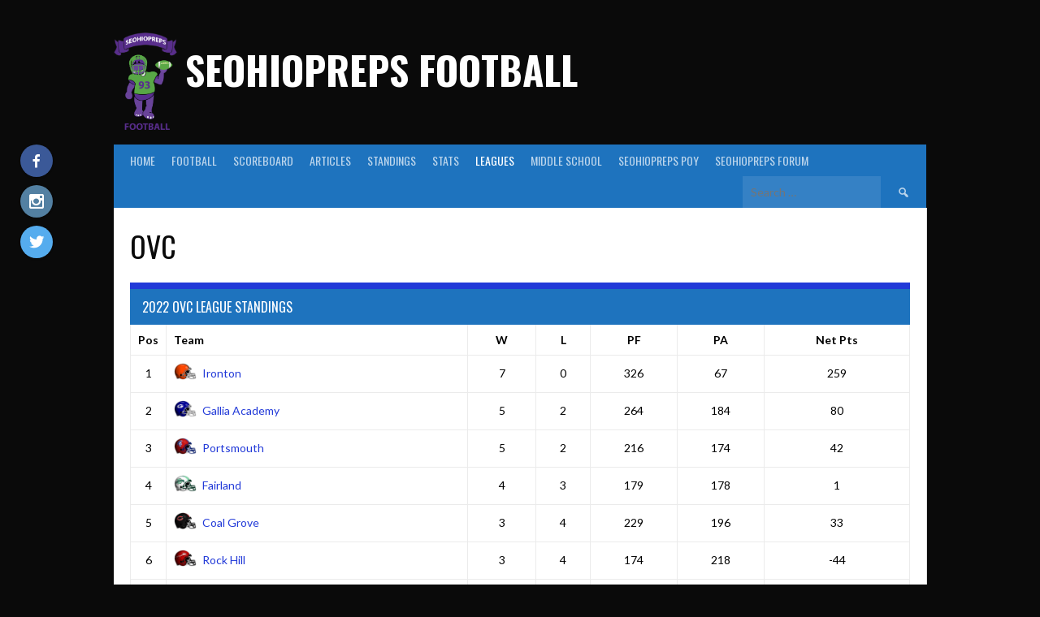

--- FILE ---
content_type: text/html; charset=UTF-8
request_url: https://seohiopreps.com/football/ovc/
body_size: 39696
content:
<!DOCTYPE html>
<html lang="en-US">
<head>
<meta charset="UTF-8">
<meta name="viewport" content="width=device-width, initial-scale=1">
<link rel="profile" href="http://gmpg.org/xfn/11">
<link rel="pingback" href="https://seohiopreps.com/football/xmlrpc.php">
<meta name='robots' content='index, follow, max-image-preview:large, max-snippet:-1, max-video-preview:-1' />
	<style>img:is([sizes="auto" i], [sizes^="auto," i]) { contain-intrinsic-size: 3000px 1500px }</style>
	
	<!-- This site is optimized with the Yoast SEO plugin v26.7 - https://yoast.com/wordpress/plugins/seo/ -->
	<title>OVC - seohiopreps football</title>
	<link rel="canonical" href="https://seohiopreps.com/football/ovc/" />
	<meta property="og:locale" content="en_US" />
	<meta property="og:type" content="article" />
	<meta property="og:title" content="OVC - seohiopreps football" />
	<meta property="og:url" content="https://seohiopreps.com/football/ovc/" />
	<meta property="og:site_name" content="seohiopreps football" />
	<meta property="article:publisher" content="https://www.facebook.com/seohiopreps/" />
	<meta property="article:modified_time" content="2022-08-18T19:05:15+00:00" />
	<meta name="twitter:card" content="summary_large_image" />
	<meta name="twitter:site" content="@SEOhioPreps" />
	<meta name="twitter:label1" content="Est. reading time" />
	<meta name="twitter:data1" content="1 minute" />
	<script type="application/ld+json" class="yoast-schema-graph">{"@context":"https://schema.org","@graph":[{"@type":"WebPage","@id":"https://seohiopreps.com/football/ovc/","url":"https://seohiopreps.com/football/ovc/","name":"OVC - seohiopreps football","isPartOf":{"@id":"https://seohiopreps.com/football/#website"},"datePublished":"2019-03-09T20:50:05+00:00","dateModified":"2022-08-18T19:05:15+00:00","breadcrumb":{"@id":"https://seohiopreps.com/football/ovc/#breadcrumb"},"inLanguage":"en-US","potentialAction":[{"@type":"ReadAction","target":["https://seohiopreps.com/football/ovc/"]}]},{"@type":"BreadcrumbList","@id":"https://seohiopreps.com/football/ovc/#breadcrumb","itemListElement":[{"@type":"ListItem","position":1,"name":"Home","item":"https://seohiopreps.com/football/"},{"@type":"ListItem","position":2,"name":"OVC"}]},{"@type":"WebSite","@id":"https://seohiopreps.com/football/#website","url":"https://seohiopreps.com/football/","name":"seohiopreps football","description":"","publisher":{"@id":"https://seohiopreps.com/football/#organization"},"potentialAction":[{"@type":"SearchAction","target":{"@type":"EntryPoint","urlTemplate":"https://seohiopreps.com/football/?s={search_term_string}"},"query-input":{"@type":"PropertyValueSpecification","valueRequired":true,"valueName":"search_term_string"}}],"inLanguage":"en-US"},{"@type":"Organization","@id":"https://seohiopreps.com/football/#organization","name":"High School Football","url":"https://seohiopreps.com/football/","logo":{"@type":"ImageObject","inLanguage":"en-US","@id":"https://seohiopreps.com/football/#/schema/logo/image/","url":"https://seohiopreps.com/football/wp-content/uploads/sites/6/2019/03/seo-final-kit.png","contentUrl":"https://seohiopreps.com/football/wp-content/uploads/sites/6/2019/03/seo-final-kit.png","width":1200,"height":1000,"caption":"High School Football"},"image":{"@id":"https://seohiopreps.com/football/#/schema/logo/image/"},"sameAs":["https://www.facebook.com/seohiopreps/","https://x.com/SEOhioPreps"]}]}</script>
	<!-- / Yoast SEO plugin. -->


<link rel='dns-prefetch' href='//fonts.googleapis.com' />
<link rel="alternate" type="application/rss+xml" title="seohiopreps football &raquo; Feed" href="https://seohiopreps.com/football/feed/" />
<link rel="alternate" type="application/rss+xml" title="seohiopreps football &raquo; Comments Feed" href="https://seohiopreps.com/football/comments/feed/" />
<script type="text/javascript">
/* <![CDATA[ */
window._wpemojiSettings = {"baseUrl":"https:\/\/s.w.org\/images\/core\/emoji\/16.0.1\/72x72\/","ext":".png","svgUrl":"https:\/\/s.w.org\/images\/core\/emoji\/16.0.1\/svg\/","svgExt":".svg","source":{"concatemoji":"https:\/\/seohiopreps.com\/football\/wp-includes\/js\/wp-emoji-release.min.js?ver=6.8.3"}};
/*! This file is auto-generated */
!function(s,n){var o,i,e;function c(e){try{var t={supportTests:e,timestamp:(new Date).valueOf()};sessionStorage.setItem(o,JSON.stringify(t))}catch(e){}}function p(e,t,n){e.clearRect(0,0,e.canvas.width,e.canvas.height),e.fillText(t,0,0);var t=new Uint32Array(e.getImageData(0,0,e.canvas.width,e.canvas.height).data),a=(e.clearRect(0,0,e.canvas.width,e.canvas.height),e.fillText(n,0,0),new Uint32Array(e.getImageData(0,0,e.canvas.width,e.canvas.height).data));return t.every(function(e,t){return e===a[t]})}function u(e,t){e.clearRect(0,0,e.canvas.width,e.canvas.height),e.fillText(t,0,0);for(var n=e.getImageData(16,16,1,1),a=0;a<n.data.length;a++)if(0!==n.data[a])return!1;return!0}function f(e,t,n,a){switch(t){case"flag":return n(e,"\ud83c\udff3\ufe0f\u200d\u26a7\ufe0f","\ud83c\udff3\ufe0f\u200b\u26a7\ufe0f")?!1:!n(e,"\ud83c\udde8\ud83c\uddf6","\ud83c\udde8\u200b\ud83c\uddf6")&&!n(e,"\ud83c\udff4\udb40\udc67\udb40\udc62\udb40\udc65\udb40\udc6e\udb40\udc67\udb40\udc7f","\ud83c\udff4\u200b\udb40\udc67\u200b\udb40\udc62\u200b\udb40\udc65\u200b\udb40\udc6e\u200b\udb40\udc67\u200b\udb40\udc7f");case"emoji":return!a(e,"\ud83e\udedf")}return!1}function g(e,t,n,a){var r="undefined"!=typeof WorkerGlobalScope&&self instanceof WorkerGlobalScope?new OffscreenCanvas(300,150):s.createElement("canvas"),o=r.getContext("2d",{willReadFrequently:!0}),i=(o.textBaseline="top",o.font="600 32px Arial",{});return e.forEach(function(e){i[e]=t(o,e,n,a)}),i}function t(e){var t=s.createElement("script");t.src=e,t.defer=!0,s.head.appendChild(t)}"undefined"!=typeof Promise&&(o="wpEmojiSettingsSupports",i=["flag","emoji"],n.supports={everything:!0,everythingExceptFlag:!0},e=new Promise(function(e){s.addEventListener("DOMContentLoaded",e,{once:!0})}),new Promise(function(t){var n=function(){try{var e=JSON.parse(sessionStorage.getItem(o));if("object"==typeof e&&"number"==typeof e.timestamp&&(new Date).valueOf()<e.timestamp+604800&&"object"==typeof e.supportTests)return e.supportTests}catch(e){}return null}();if(!n){if("undefined"!=typeof Worker&&"undefined"!=typeof OffscreenCanvas&&"undefined"!=typeof URL&&URL.createObjectURL&&"undefined"!=typeof Blob)try{var e="postMessage("+g.toString()+"("+[JSON.stringify(i),f.toString(),p.toString(),u.toString()].join(",")+"));",a=new Blob([e],{type:"text/javascript"}),r=new Worker(URL.createObjectURL(a),{name:"wpTestEmojiSupports"});return void(r.onmessage=function(e){c(n=e.data),r.terminate(),t(n)})}catch(e){}c(n=g(i,f,p,u))}t(n)}).then(function(e){for(var t in e)n.supports[t]=e[t],n.supports.everything=n.supports.everything&&n.supports[t],"flag"!==t&&(n.supports.everythingExceptFlag=n.supports.everythingExceptFlag&&n.supports[t]);n.supports.everythingExceptFlag=n.supports.everythingExceptFlag&&!n.supports.flag,n.DOMReady=!1,n.readyCallback=function(){n.DOMReady=!0}}).then(function(){return e}).then(function(){var e;n.supports.everything||(n.readyCallback(),(e=n.source||{}).concatemoji?t(e.concatemoji):e.wpemoji&&e.twemoji&&(t(e.twemoji),t(e.wpemoji)))}))}((window,document),window._wpemojiSettings);
/* ]]> */
</script>
<style id='wp-emoji-styles-inline-css' type='text/css'>

	img.wp-smiley, img.emoji {
		display: inline !important;
		border: none !important;
		box-shadow: none !important;
		height: 1em !important;
		width: 1em !important;
		margin: 0 0.07em !important;
		vertical-align: -0.1em !important;
		background: none !important;
		padding: 0 !important;
	}
</style>
<link rel='stylesheet' id='wp-block-library-css' href='https://seohiopreps.com/football/wp-includes/css/dist/block-library/style.min.css?ver=6.8.3' type='text/css' media='all' />
<style id='classic-theme-styles-inline-css' type='text/css'>
/*! This file is auto-generated */
.wp-block-button__link{color:#fff;background-color:#32373c;border-radius:9999px;box-shadow:none;text-decoration:none;padding:calc(.667em + 2px) calc(1.333em + 2px);font-size:1.125em}.wp-block-file__button{background:#32373c;color:#fff;text-decoration:none}
</style>
<style id='global-styles-inline-css' type='text/css'>
:root{--wp--preset--aspect-ratio--square: 1;--wp--preset--aspect-ratio--4-3: 4/3;--wp--preset--aspect-ratio--3-4: 3/4;--wp--preset--aspect-ratio--3-2: 3/2;--wp--preset--aspect-ratio--2-3: 2/3;--wp--preset--aspect-ratio--16-9: 16/9;--wp--preset--aspect-ratio--9-16: 9/16;--wp--preset--color--black: #000000;--wp--preset--color--cyan-bluish-gray: #abb8c3;--wp--preset--color--white: #ffffff;--wp--preset--color--pale-pink: #f78da7;--wp--preset--color--vivid-red: #cf2e2e;--wp--preset--color--luminous-vivid-orange: #ff6900;--wp--preset--color--luminous-vivid-amber: #fcb900;--wp--preset--color--light-green-cyan: #7bdcb5;--wp--preset--color--vivid-green-cyan: #00d084;--wp--preset--color--pale-cyan-blue: #8ed1fc;--wp--preset--color--vivid-cyan-blue: #0693e3;--wp--preset--color--vivid-purple: #9b51e0;--wp--preset--gradient--vivid-cyan-blue-to-vivid-purple: linear-gradient(135deg,rgba(6,147,227,1) 0%,rgb(155,81,224) 100%);--wp--preset--gradient--light-green-cyan-to-vivid-green-cyan: linear-gradient(135deg,rgb(122,220,180) 0%,rgb(0,208,130) 100%);--wp--preset--gradient--luminous-vivid-amber-to-luminous-vivid-orange: linear-gradient(135deg,rgba(252,185,0,1) 0%,rgba(255,105,0,1) 100%);--wp--preset--gradient--luminous-vivid-orange-to-vivid-red: linear-gradient(135deg,rgba(255,105,0,1) 0%,rgb(207,46,46) 100%);--wp--preset--gradient--very-light-gray-to-cyan-bluish-gray: linear-gradient(135deg,rgb(238,238,238) 0%,rgb(169,184,195) 100%);--wp--preset--gradient--cool-to-warm-spectrum: linear-gradient(135deg,rgb(74,234,220) 0%,rgb(151,120,209) 20%,rgb(207,42,186) 40%,rgb(238,44,130) 60%,rgb(251,105,98) 80%,rgb(254,248,76) 100%);--wp--preset--gradient--blush-light-purple: linear-gradient(135deg,rgb(255,206,236) 0%,rgb(152,150,240) 100%);--wp--preset--gradient--blush-bordeaux: linear-gradient(135deg,rgb(254,205,165) 0%,rgb(254,45,45) 50%,rgb(107,0,62) 100%);--wp--preset--gradient--luminous-dusk: linear-gradient(135deg,rgb(255,203,112) 0%,rgb(199,81,192) 50%,rgb(65,88,208) 100%);--wp--preset--gradient--pale-ocean: linear-gradient(135deg,rgb(255,245,203) 0%,rgb(182,227,212) 50%,rgb(51,167,181) 100%);--wp--preset--gradient--electric-grass: linear-gradient(135deg,rgb(202,248,128) 0%,rgb(113,206,126) 100%);--wp--preset--gradient--midnight: linear-gradient(135deg,rgb(2,3,129) 0%,rgb(40,116,252) 100%);--wp--preset--font-size--small: 13px;--wp--preset--font-size--medium: 20px;--wp--preset--font-size--large: 36px;--wp--preset--font-size--x-large: 42px;--wp--preset--spacing--20: 0.44rem;--wp--preset--spacing--30: 0.67rem;--wp--preset--spacing--40: 1rem;--wp--preset--spacing--50: 1.5rem;--wp--preset--spacing--60: 2.25rem;--wp--preset--spacing--70: 3.38rem;--wp--preset--spacing--80: 5.06rem;--wp--preset--shadow--natural: 6px 6px 9px rgba(0, 0, 0, 0.2);--wp--preset--shadow--deep: 12px 12px 50px rgba(0, 0, 0, 0.4);--wp--preset--shadow--sharp: 6px 6px 0px rgba(0, 0, 0, 0.2);--wp--preset--shadow--outlined: 6px 6px 0px -3px rgba(255, 255, 255, 1), 6px 6px rgba(0, 0, 0, 1);--wp--preset--shadow--crisp: 6px 6px 0px rgba(0, 0, 0, 1);}:where(.is-layout-flex){gap: 0.5em;}:where(.is-layout-grid){gap: 0.5em;}body .is-layout-flex{display: flex;}.is-layout-flex{flex-wrap: wrap;align-items: center;}.is-layout-flex > :is(*, div){margin: 0;}body .is-layout-grid{display: grid;}.is-layout-grid > :is(*, div){margin: 0;}:where(.wp-block-columns.is-layout-flex){gap: 2em;}:where(.wp-block-columns.is-layout-grid){gap: 2em;}:where(.wp-block-post-template.is-layout-flex){gap: 1.25em;}:where(.wp-block-post-template.is-layout-grid){gap: 1.25em;}.has-black-color{color: var(--wp--preset--color--black) !important;}.has-cyan-bluish-gray-color{color: var(--wp--preset--color--cyan-bluish-gray) !important;}.has-white-color{color: var(--wp--preset--color--white) !important;}.has-pale-pink-color{color: var(--wp--preset--color--pale-pink) !important;}.has-vivid-red-color{color: var(--wp--preset--color--vivid-red) !important;}.has-luminous-vivid-orange-color{color: var(--wp--preset--color--luminous-vivid-orange) !important;}.has-luminous-vivid-amber-color{color: var(--wp--preset--color--luminous-vivid-amber) !important;}.has-light-green-cyan-color{color: var(--wp--preset--color--light-green-cyan) !important;}.has-vivid-green-cyan-color{color: var(--wp--preset--color--vivid-green-cyan) !important;}.has-pale-cyan-blue-color{color: var(--wp--preset--color--pale-cyan-blue) !important;}.has-vivid-cyan-blue-color{color: var(--wp--preset--color--vivid-cyan-blue) !important;}.has-vivid-purple-color{color: var(--wp--preset--color--vivid-purple) !important;}.has-black-background-color{background-color: var(--wp--preset--color--black) !important;}.has-cyan-bluish-gray-background-color{background-color: var(--wp--preset--color--cyan-bluish-gray) !important;}.has-white-background-color{background-color: var(--wp--preset--color--white) !important;}.has-pale-pink-background-color{background-color: var(--wp--preset--color--pale-pink) !important;}.has-vivid-red-background-color{background-color: var(--wp--preset--color--vivid-red) !important;}.has-luminous-vivid-orange-background-color{background-color: var(--wp--preset--color--luminous-vivid-orange) !important;}.has-luminous-vivid-amber-background-color{background-color: var(--wp--preset--color--luminous-vivid-amber) !important;}.has-light-green-cyan-background-color{background-color: var(--wp--preset--color--light-green-cyan) !important;}.has-vivid-green-cyan-background-color{background-color: var(--wp--preset--color--vivid-green-cyan) !important;}.has-pale-cyan-blue-background-color{background-color: var(--wp--preset--color--pale-cyan-blue) !important;}.has-vivid-cyan-blue-background-color{background-color: var(--wp--preset--color--vivid-cyan-blue) !important;}.has-vivid-purple-background-color{background-color: var(--wp--preset--color--vivid-purple) !important;}.has-black-border-color{border-color: var(--wp--preset--color--black) !important;}.has-cyan-bluish-gray-border-color{border-color: var(--wp--preset--color--cyan-bluish-gray) !important;}.has-white-border-color{border-color: var(--wp--preset--color--white) !important;}.has-pale-pink-border-color{border-color: var(--wp--preset--color--pale-pink) !important;}.has-vivid-red-border-color{border-color: var(--wp--preset--color--vivid-red) !important;}.has-luminous-vivid-orange-border-color{border-color: var(--wp--preset--color--luminous-vivid-orange) !important;}.has-luminous-vivid-amber-border-color{border-color: var(--wp--preset--color--luminous-vivid-amber) !important;}.has-light-green-cyan-border-color{border-color: var(--wp--preset--color--light-green-cyan) !important;}.has-vivid-green-cyan-border-color{border-color: var(--wp--preset--color--vivid-green-cyan) !important;}.has-pale-cyan-blue-border-color{border-color: var(--wp--preset--color--pale-cyan-blue) !important;}.has-vivid-cyan-blue-border-color{border-color: var(--wp--preset--color--vivid-cyan-blue) !important;}.has-vivid-purple-border-color{border-color: var(--wp--preset--color--vivid-purple) !important;}.has-vivid-cyan-blue-to-vivid-purple-gradient-background{background: var(--wp--preset--gradient--vivid-cyan-blue-to-vivid-purple) !important;}.has-light-green-cyan-to-vivid-green-cyan-gradient-background{background: var(--wp--preset--gradient--light-green-cyan-to-vivid-green-cyan) !important;}.has-luminous-vivid-amber-to-luminous-vivid-orange-gradient-background{background: var(--wp--preset--gradient--luminous-vivid-amber-to-luminous-vivid-orange) !important;}.has-luminous-vivid-orange-to-vivid-red-gradient-background{background: var(--wp--preset--gradient--luminous-vivid-orange-to-vivid-red) !important;}.has-very-light-gray-to-cyan-bluish-gray-gradient-background{background: var(--wp--preset--gradient--very-light-gray-to-cyan-bluish-gray) !important;}.has-cool-to-warm-spectrum-gradient-background{background: var(--wp--preset--gradient--cool-to-warm-spectrum) !important;}.has-blush-light-purple-gradient-background{background: var(--wp--preset--gradient--blush-light-purple) !important;}.has-blush-bordeaux-gradient-background{background: var(--wp--preset--gradient--blush-bordeaux) !important;}.has-luminous-dusk-gradient-background{background: var(--wp--preset--gradient--luminous-dusk) !important;}.has-pale-ocean-gradient-background{background: var(--wp--preset--gradient--pale-ocean) !important;}.has-electric-grass-gradient-background{background: var(--wp--preset--gradient--electric-grass) !important;}.has-midnight-gradient-background{background: var(--wp--preset--gradient--midnight) !important;}.has-small-font-size{font-size: var(--wp--preset--font-size--small) !important;}.has-medium-font-size{font-size: var(--wp--preset--font-size--medium) !important;}.has-large-font-size{font-size: var(--wp--preset--font-size--large) !important;}.has-x-large-font-size{font-size: var(--wp--preset--font-size--x-large) !important;}
:where(.wp-block-post-template.is-layout-flex){gap: 1.25em;}:where(.wp-block-post-template.is-layout-grid){gap: 1.25em;}
:where(.wp-block-columns.is-layout-flex){gap: 2em;}:where(.wp-block-columns.is-layout-grid){gap: 2em;}
:root :where(.wp-block-pullquote){font-size: 1.5em;line-height: 1.6;}
</style>
<link rel='stylesheet' id='dashicons-css' href='https://seohiopreps.com/football/wp-includes/css/dashicons.min.css?ver=6.8.3' type='text/css' media='all' />
<link rel='stylesheet' id='sportspress-general-css' href='//seohiopreps.com/football/wp-content/plugins/sportspress-pro/includes/sportspress/assets/css/sportspress.css?ver=2.7.21' type='text/css' media='all' />
<link rel='stylesheet' id='sportspress-icons-css' href='//seohiopreps.com/football/wp-content/plugins/sportspress-pro/includes/sportspress/assets/css/icons.css?ver=2.7' type='text/css' media='all' />
<link rel='stylesheet' id='sportspress-event-statistics-css' href='//seohiopreps.com/football/wp-content/plugins/sportspress-pro/includes/sportspress-match-stats/css/sportspress-match-stats.css?ver=2.2' type='text/css' media='all' />
<link rel='stylesheet' id='sportspress-results-matrix-css' href='//seohiopreps.com/football/wp-content/plugins/sportspress-pro/includes/sportspress-results-matrix/css/sportspress-results-matrix.css?ver=2.6.9' type='text/css' media='all' />
<link rel='stylesheet' id='sportspress-timelines-css' href='//seohiopreps.com/football/wp-content/plugins/sportspress-pro/includes/sportspress-timelines/css/sportspress-timelines.css?ver=2.6' type='text/css' media='all' />
<link rel='stylesheet' id='sportspress-tournaments-css' href='//seohiopreps.com/football/wp-content/plugins/sportspress-pro/includes/sportspress-tournaments/css/sportspress-tournaments.css?ver=2.6.21' type='text/css' media='all' />
<link rel='stylesheet' id='sportspress-tournaments-ltr-css' href='//seohiopreps.com/football/wp-content/plugins/sportspress-pro/includes/sportspress-tournaments/css/sportspress-tournaments-ltr.css?ver=2.6.21' type='text/css' media='all' />
<link rel='stylesheet' id='jquery-bracket-css' href='//seohiopreps.com/football/wp-content/plugins/sportspress-pro/includes/sportspress-tournaments/css/jquery.bracket.min.css?ver=0.11.0' type='text/css' media='all' />
<link rel='stylesheet' id='sportspress-twitter-css' href='//seohiopreps.com/football/wp-content/plugins/sportspress-pro/includes/sportspress-twitter/css/sportspress-twitter.css?ver=2.1.2' type='text/css' media='all' />
<link rel='stylesheet' id='sportspress-user-scores-css' href='//seohiopreps.com/football/wp-content/plugins/sportspress-pro/includes/sportspress-user-scores/css/sportspress-user-scores.css?ver=2.3' type='text/css' media='all' />
<link rel='stylesheet' id='mega-slider-style-css' href='https://seohiopreps.com/football/wp-content/themes/rookie-plus/plugins/mega-slider/assets/css/mega-slider.css?ver=1.0.1' type='text/css' media='all' />
<link rel='stylesheet' id='news-widget-style-css' href='https://seohiopreps.com/football/wp-content/themes/rookie-plus/plugins/news-widget/assets/css/news-widget.css?ver=1.0.1' type='text/css' media='all' />
<link rel='stylesheet' id='social-sidebar-icons-css' href='https://seohiopreps.com/football/wp-content/themes/rookie-plus/plugins/social-sidebar/assets/css/social-sidebar-icons.css?ver=1.0' type='text/css' media='all' />
<link rel='stylesheet' id='social-sidebar-css' href='https://seohiopreps.com/football/wp-content/themes/rookie-plus/plugins/social-sidebar/assets/css/social-sidebar.css?ver=1.0' type='text/css' media='all' />
<link rel='stylesheet' id='social-sidebar-material-css' href='https://seohiopreps.com/football/wp-content/themes/rookie-plus/plugins/social-sidebar/assets/css/skins/material.css?ver=1.0' type='text/css' media='all' />
<link rel='stylesheet' id='rookie-lato-css' href='//fonts.googleapis.com/css?family=Lato%3A400%2C700%2C400italic%2C700italic&#038;subset=latin-ext&#038;ver=6.8.3' type='text/css' media='all' />
<link rel='stylesheet' id='rookie-oswald-css' href='//fonts.googleapis.com/css?family=Oswald%3A400%2C700&#038;subset=latin-ext&#038;ver=6.8.3' type='text/css' media='all' />
<link rel='stylesheet' id='rookie-framework-style-css' href='https://seohiopreps.com/football/wp-content/themes/rookie-plus/framework.css?ver=6.8.3' type='text/css' media='all' />
<link rel='stylesheet' id='rookie-style-css' href='https://seohiopreps.com/football/wp-content/themes/rookie-plus/style.css?ver=6.8.3' type='text/css' media='all' />
<style type="text/css"></style>	<style type="text/css"> /* Rookie Custom Layout */
	@media screen and (min-width: 1025px) {
		.site-header, .site-content, .site-footer, .site-info {
			width: 1000px; }
	}
	</style>
		<style type="text/css"> /* Rookie Custom Colors */
	.site-content,
	.main-navigation .nav-menu > .menu-item-has-children:hover > a,
	.main-navigation li.menu-item-has-children:hover a,
	.main-navigation ul ul { background: #ffffff; }
	pre,
	code,
	kbd,
	tt,
	var,
	table,
	.main-navigation li.menu-item-has-children:hover a:hover,
	.main-navigation ul ul li.page_item_has_children:hover > a,
	.entry-footer-links,
	.comment-content,
	.sp-table-wrapper .dataTables_paginate,
	.sp-event-staff,
	.sp-template-countdown .event-name,
	.sp-template-countdown .event-venue,
	.sp-template-countdown .event-league,
	.sp-template-countdown time span,
	.sp-template-details dl,
	.mega-slider__row,
	.woocommerce .woocommerce-breadcrumb,
	.woocommerce-page .woocommerce-breadcrumb,
	.opta-widget-container form {
		background: #ffffff; }
	.comment-content:after {
		border-right-color: #ffffff; }
	.widget_calendar #today,
	.sp-highlight,
	.sp-template-event-calendar #today,
	.sp-template-event-blocks .event-title,
	.mega-slider__row:hover {
		background: #ffffff; }
	.sp-tournament-bracket .sp-team .sp-team-name:before {
		border-left-color: #ffffff;
		border-right-color: #ffffff; }
	.sp-tournament-bracket .sp-event {
		border-color: #ffffff !important; }
	caption,
	.main-navigation,
	.site-footer,
	.sp-heading,
	.sp-table-caption,
	.sp-template-gallery .gallery-caption,
	.sp-template-event-logos .sp-team-result,
	.sp-statistic-bar,
	.opta-widget-container h2 {
		background: #1e73be; }
	pre,
	code,
	kbd,
	tt,
	var,
	table,
	th,
	td,
	tbody td,
	th:first-child, td:first-child,
	th:last-child, td:last-child,
	input[type="text"],
	input[type="email"],
	input[type="url"],
	input[type="password"],
	input[type="search"],
	textarea,
	.entry-footer-links,
	.comment-metadata .edit-link,
	.comment-content,
	.sp-table-wrapper .dataTables_paginate,
	.sp-event-staff,
	.sp-template-countdown .event-name,
	.sp-template-countdown .event-venue,
	.sp-template-countdown .event-league,
	.sp-template-countdown time span,
	.sp-template-countdown time span:first-child,
	.sp-template-event-blocks .event-title,
	.sp-template-details dl,
	.sp-template-tournament-bracket table,
	.sp-template-tournament-bracket thead th,
	.mega-slider_row,
	.woocommerce .woocommerce-breadcrumb,
	.woocommerce-page .woocommerce-breadcrumb,
	.opta-widget-container form {
		border-color: #ebebeb; }
	.comment-content:before {
		border-right-color: #ebebeb; }
	.sp-tab-menu {
		border-bottom-color: #e0e0e0; }
	body,
	button,
	input,
	select,
	textarea,
	.main-navigation .nav-menu > .menu-item-has-children:hover > a,
	.main-navigation ul ul a,
	.widget_recent_entries ul li:before,
	.widget_pages ul li:before,
	.widget_categories ul li:before,
	.widget_archive ul li:before,
	.widget_recent_comments ul li:before,
	.widget_nav_menu ul li:before,
	.widget_links ul li:before,
	.widget_meta ul li:before,
	.entry-title a,
	a .entry-title,
	.page-title a,
	a .page-title,
	.entry-title a:hover,
	a:hover .entry-title,
	.page-title a:hover,
	a:hover .page-title:hover,
	.woocommerce ul.products li.product h3,
	.woocommerce-page ul.products li.product h3 {
		color: #0a0a0a; }
	pre,
	code,
	kbd,
	tt,
	var,
	table,
	.main-navigation li.menu-item-has-children:hover a:hover,
	.main-navigation ul ul li.page_item_has_children:hover > a,
	.entry-meta,
	.entry-footer-links,
	.comment-content,
	.sp-data-table,
	.site-footer .sp-data-table,
	.sp-table-wrapper .dataTables_paginate,
	.sp-template,
	.sp-template-countdown .event-venue,
	.sp-template-countdown .event-league,
	.sp-template-countdown .event-name a,
	.sp-template-countdown time span,
	.sp-template-details dl,
	.sp-template-event-blocks .event-title,
	.sp-template-event-blocks .event-title a,
	.sp-tournament-bracket .sp-event .sp-event-date,
	.mega-slider,
	.woocommerce .woocommerce-breadcrumb,
	.woocommerce-page .woocommerce-breadcrumb {
		color: #000000; }
	.widget_recent_entries ul li a,
	.widget_pages ul li a,
	.widget_categories ul li a,
	.widget_archive ul li a,
	.widget_recent_comments ul li a,
	.widget_nav_menu ul li a,
	.widget_links ul li a,
	.widget_meta ul li a,
	.widget_calendar #prev a,
	.widget_calendar #next a,
	.nav-links a,
	.comment-metadata a,
	.comment-body .reply a,
	.wp-caption-text,
	.sp-view-all-link,
	.sp-template-event-calendar #prev a,
	.sp-template-event-calendar #next a,
	.sp-template-tournament-bracket .sp-event-venue,
	.woocommerce .woocommerce-breadcrumb,
	.woocommerce-page .woocommerce-breadcrumb,
	.woocommerce .woocommerce-breadcrumb a,
	.woocommerce-page .woocommerce-breadcrumb a {
		color: #7f7f7f; }
	caption,
	button,
	input[type="button"],
	input[type="reset"],
	input[type="submit"],
	.main-navigation .nav-menu > li:hover > a,
	.main-navigation.toggled .menu-toggle,
	.site-footer,
	.sp-template .gallery-caption,
	.sp-template .gallery-caption a,
	.sp-heading,
	.sp-heading:hover,
	.sp-heading a:hover,
	.sp-table-caption,
	.sp-template-event-logos .sp-team-result,
	.sp-template-tournament-bracket .sp-result,
	.single-sp_player .entry-header .entry-title strong {
		color: #ffffff; }
	.main-navigation a,
	.main-navigation .menu-toggle {
		color: rgba(255, 255, 255, 0.7); }
	a,
	blockquote:before,
	q:before,
	.main-navigation ul ul .current-menu-item > a,
	.main-navigation ul ul .current-menu-parent > a,
	.main-navigation ul ul .current-menu-ancestor > a,
	.main-navigation ul ul .current_page_item > a,
	.main-navigation ul ul .current_page_parent > a,
	.main-navigation ul ul .current_page_ancestor > a,
	.main-navigation li.menu-item-has-children:hover ul .current-menu-item > a:hover,
	.main-navigation li.menu-item-has-children:hover ul .current-menu-parent > a:hover,
	.main-navigation li.menu-item-has-children:hover ul .current-menu-ancestor > a:hover,
	.main-navigation li.menu-item-has-children:hover ul .current_page_item > a:hover,
	.main-navigation li.menu-item-has-children:hover ul .current_page_parent > a:hover,
	.main-navigation li.menu-item-has-children:hover ul .current_page_ancestor > a:hover,
	.widget_recent_entries ul li a:hover,
	.widget_pages ul li a:hover,
	.widget_categories ul li a:hover,
	.widget_archive ul li a:hover,
	.widget_recent_comments ul li a:hover,
	.widget_nav_menu ul li a:hover,
	.widget_links ul li a:hover,
	.widget_meta ul li a:hover,
	.widget_calendar #prev a:hover,
	.widget_calendar #next a:hover,
	.nav-links a:hover,
	.sticky .entry-title:before,
	.comment-metadata a:hover,
	.comment-body .reply a:hover,
	.sp-view-all-link:hover,
	.sp-template-event-calendar #prev a:hover,
	.sp-template-event-calendar #next a:hover,
	.single-sp_staff .entry-header .entry-title strong {
		color: #223ad8; }
	cite:before,
	button,
	input[type="button"],
	input[type="reset"],
	input[type="submit"],
	.main-navigation .nav-menu > li:hover > a,
	.main-navigation .search-form .search-submit:hover,
	.nav-links .meta-nav,
	.entry-footer a,
	.sp-template-player-gallery .gallery-item strong,
	.sp-template-tournament-bracket .sp-result,
	.single-sp_player .entry-header .entry-title strong,
	.sp-statistic-bar-fill,
	.mega-slider__row--active,
	.mega-slider__row--active:hover {
		background: #223ad8; }
	caption,
	.sp-table-caption,
	.opta-widget-container h2 {
		border-top-color: #223ad8; }
	.sp-tab-menu-item-active a {
		border-bottom-color: #223ad8; }
	button:hover,
	input[type="button"]:hover,
	input[type="reset"]:hover,
	input[type="submit"]:hover,
	button:focus,
	input[type="button"]:focus,
	input[type="reset"]:focus,
	input[type="submit"]:focus,
	button:active,
	input[type="button"]:active,
	input[type="reset"]:active,
	input[type="submit"]:active,
	.entry-footer a:hover,
	.nav-links a:hover .meta-nav,
	.sp-template-tournament-bracket .sp-event-title:hover .sp-result {
		background: #041cba; }
	.widget_search .search-submit {
		border-color: #041cba; }
	a:hover {
		color: #041cba; }
	.sp-template-event-logos {
		color: inherit; }
	.sp-footer-sponsors .sp-sponsors {
		border-color: #e0e0e0; }
	@media screen and (max-width: 600px) {
		.main-navigation .nav-menu > li:hover > a,
		.main-navigation ul ul li.page_item_has_children:hover > a {
			color: #ffffff;
			background: transparent; }
		.main-navigation .nav-menu li a:hover,
		.main-navigation .search-form .search-submit {
			color: #ffffff;
			background: #223ad8; }
		.main-navigation .nav-menu > .menu-item-has-children:hover > a,
		.main-navigation li.menu-item-has-children:hover a {
			background: transparent; }
		.main-navigation ul ul {
			background: rgba(0, 0, 0, 0.1); }
		.main-navigation .nav-menu > .menu-item-has-children:hover > a:hover,
		.main-navigation li.menu-item-has-children:hover a:hover {
			background: #223ad8;
			color: #fff;
		}
		.main-navigation ul ul a,
		.main-navigation .nav-menu > .menu-item-has-children:hover > a {
			color: rgba(255, 255, 255, 0.7); }
		.main-navigation .nav-menu > .current-menu-item > a,
		.main-navigation .nav-menu > .current-menu-parent > a,
		.main-navigation .nav-menu > .current-menu-ancestor > a,
		.main-navigation .nav-menu > .current_page_item > a,
		.main-navigation .nav-menu > .current_page_parent > a,
		.main-navigation .nav-menu > .current_page_ancestor > a,
		.main-navigation .nav-menu > .current-menu-item:hover > a,
		.main-navigation .nav-menu > .current-menu-parent:hover > a,
		.main-navigation .nav-menu > .current-menu-ancestor:hover > a,
		.main-navigation .nav-menu > .current_page_item:hover > a,
		.main-navigation .nav-menu > .current_page_parent:hover > a,
		.main-navigation .nav-menu > .current_page_ancestor:hover > a,
		.main-navigation ul ul .current-menu-parent > a,
		.main-navigation ul ul .current-menu-ancestor > a,
		.main-navigation ul ul .current_page_parent > a,
		.main-navigation ul ul .current_page_ancestor > a,
		.main-navigation li.menu-item-has-children:hover ul .current-menu-item > a:hover,
		.main-navigation li.menu-item-has-children:hover ul .current-menu-parent > a:hover,
		.main-navigation li.menu-item-has-children:hover ul .current-menu-ancestor > a:hover,
		.main-navigation li.menu-item-has-children:hover ul .current_page_item > a:hover,
		.main-navigation li.menu-item-has-children:hover ul .current_page_parent > a:hover,
		.main-navigation li.menu-item-has-children:hover ul .current_page_ancestor > a:hover {
			color: #fff;
		}
	}
	@media screen and (min-width: 601px) {
		.content-area,
		.widecolumn {
			box-shadow: 1px 0 0 #e0e0e0;
		}
		.widget-area {
			box-shadow: inset 1px 0 0 #e0e0e0; }
		.widget-area-left {
			box-shadow: inset -1px 0 0 #e0e0e0; }
		.rtl .content-area,
		.rtl .widecolumn {
			box-shadow: -1px 0 0 #e0e0e0;
		}

		.rtl .widget-area,
		.rtl .widget-area-left {
			box-shadow: inset -1px 0 0 #e0e0e0; }
		.rtl .widget-area-right {
			box-shadow: inset 1px 0 0 #e0e0e0; }
	}
	@media screen and (max-width: 1199px) {
		.social-sidebar {
			box-shadow: inset 0 1px 0 #e0e0e0; }
	}

	
	</style>
	<script type="text/javascript" src="https://seohiopreps.com/football/wp-includes/js/jquery/jquery.min.js?ver=3.7.1" id="jquery-core-js"></script>
<script type="text/javascript" src="https://seohiopreps.com/football/wp-includes/js/jquery/jquery-migrate.min.js?ver=3.4.1" id="jquery-migrate-js"></script>
<script type="text/javascript" src="https://seohiopreps.com/football/wp-content/plugins/sportspress-pro/includes/sportspress-facebook/js/sportspress-facebook-sdk.js?ver=2.11" id="sportspress-facebook-sdk-js"></script>
<script type="text/javascript" src="https://seohiopreps.com/football/wp-content/plugins/sportspress-pro/includes/sportspress-tournaments/js/jquery.bracket.min.js?ver=0.11.0" id="jquery-bracket-js"></script>
<link rel="https://api.w.org/" href="https://seohiopreps.com/football/wp-json/" /><link rel="alternate" title="JSON" type="application/json" href="https://seohiopreps.com/football/wp-json/wp/v2/pages/519" /><link rel="EditURI" type="application/rsd+xml" title="RSD" href="https://seohiopreps.com/football/xmlrpc.php?rsd" />
<meta name="generator" content="WordPress 6.8.3" />
<meta name="generator" content="SportsPress 2.7.21" />
<meta name="generator" content="SportsPress Pro 2.7.21" />
<link rel='shortlink' href='https://seohiopreps.com/football/?p=519' />
<link rel="alternate" title="oEmbed (JSON)" type="application/json+oembed" href="https://seohiopreps.com/football/wp-json/oembed/1.0/embed?url=https%3A%2F%2Fseohiopreps.com%2Ffootball%2Fovc%2F" />
<link rel="alternate" title="oEmbed (XML)" type="text/xml+oembed" href="https://seohiopreps.com/football/wp-json/oembed/1.0/embed?url=https%3A%2F%2Fseohiopreps.com%2Ffootball%2Fovc%2F&#038;format=xml" />
<style type="text/css" id="custom-background-css">
body.custom-background { background-color: #0a0a0a; }
</style>
	<link rel="icon" href="https://seohiopreps.com/football/wp-content/uploads/sites/6/2019/03/cropped-seohio3-32x32.png" sizes="32x32" />
<link rel="icon" href="https://seohiopreps.com/football/wp-content/uploads/sites/6/2019/03/cropped-seohio3-192x192.png" sizes="192x192" />
<link rel="apple-touch-icon" href="https://seohiopreps.com/football/wp-content/uploads/sites/6/2019/03/cropped-seohio3-180x180.png" />
<meta name="msapplication-TileImage" content="https://seohiopreps.com/football/wp-content/uploads/sites/6/2019/03/cropped-seohio3-270x270.png" />
</head>

<body class="wp-singular page-template page-template-template-fullwidth page-template-template-fullwidth-php page page-id-519 custom-background wp-theme-rookie-plus">
<div class="sp-header"></div>
<div id="page" class="hfeed site">
	<a class="skip-link screen-reader-text" href="#content">Skip to content</a>

	<header id="masthead" class="site-header" role="banner">
				<div class="header-area header-area-has-logo header-area-has-search">
														<div id="tertiary" class="site-widgets" role="complementary">
					<div class="site-widget-region">
						<aside id="custom_html-2" class="widget_text widget widget_custom_html"><div class="textwidget custom-html-widget"><!-- Global site tag (gtag.js) - Google Analytics -->
<script async src="https://www.googletagmanager.com/gtag/js?id=UA-3823390-3"></script>
<script>
  window.dataLayer = window.dataLayer || [];
  function gtag(){dataLayer.push(arguments);}
  gtag('js', new Date());

  gtag('config', 'UA-3823390-3');
</script>
</div></aside>					</div>
				</div>
																<div class="site-branding">
					<div class="site-identity">
												<a class="site-logo" href="https://seohiopreps.com/football/" rel="home"><img src="https://seohiopreps.com/football/wp-content/uploads/sites/6/2019/05/seo3-football-high.png" alt="seohiopreps football"></a>
																		<hgroup style="color: #ffffff">
							<h1 class="site-title"><a href="https://seohiopreps.com/football/" rel="home">seohiopreps football</a></h1>
							<h2 class="site-description"></h2>
						</hgroup>
											</div>
				</div><!-- .site-branding -->
																								<div class="site-menu">
					<nav id="site-navigation" class="main-navigation" role="navigation">
						<button class="menu-toggle" aria-controls="menu" aria-expanded="false"><span class="dashicons dashicons-menu"></span></button>
						<div class="menu-main-menu-container"><ul id="menu-main-menu" class="menu"><li id="menu-item-497" class="menu-item menu-item-type-custom menu-item-object-custom menu-item-497"><a href="https://seohiopreps.com/">Home</a></li>
<li id="menu-item-495" class="menu-item menu-item-type-post_type menu-item-object-page menu-item-home menu-item-495"><a href="https://seohiopreps.com/football/">Football</a></li>
<li id="menu-item-540" class="menu-item menu-item-type-post_type menu-item-object-page menu-item-540"><a href="https://seohiopreps.com/football/scores/">Scoreboard</a></li>
<li id="menu-item-3408" class="menu-item menu-item-type-post_type menu-item-object-page menu-item-has-children menu-item-3408"><a href="https://seohiopreps.com/football/articles/">Articles</a>
<ul class="sub-menu">
	<li id="menu-item-2785" class="menu-item menu-item-type-taxonomy menu-item-object-category menu-item-2785"><a href="https://seohiopreps.com/football/category/podcast/">Podcast</a></li>
	<li id="menu-item-2789" class="menu-item menu-item-type-taxonomy menu-item-object-category menu-item-2789"><a href="https://seohiopreps.com/football/category/alexander/">Alexander</a></li>
	<li id="menu-item-2787" class="menu-item menu-item-type-taxonomy menu-item-object-category menu-item-2787"><a href="https://seohiopreps.com/football/category/athens/">Athens</a></li>
	<li id="menu-item-2791" class="menu-item menu-item-type-taxonomy menu-item-object-category menu-item-2791"><a href="https://seohiopreps.com/football/category/chesapeake/">Chesapeake</a></li>
	<li id="menu-item-2782" class="menu-item menu-item-type-taxonomy menu-item-object-category menu-item-2782"><a href="https://seohiopreps.com/football/category/coal-grove/">Coal Grove</a></li>
	<li id="menu-item-2793" class="menu-item menu-item-type-taxonomy menu-item-object-category menu-item-2793"><a href="https://seohiopreps.com/football/category/fairland/">Fairland</a></li>
	<li id="menu-item-2794" class="menu-item menu-item-type-taxonomy menu-item-object-category menu-item-2794"><a href="https://seohiopreps.com/football/category/gallia-academy/">Gallia Academy</a></li>
	<li id="menu-item-2781" class="menu-item menu-item-type-taxonomy menu-item-object-category menu-item-2781"><a href="https://seohiopreps.com/football/category/ironton/">Ironton</a></li>
	<li id="menu-item-2796" class="menu-item menu-item-type-taxonomy menu-item-object-category menu-item-2796"><a href="https://seohiopreps.com/football/category/jackson/">Jackson</a></li>
	<li id="menu-item-2797" class="menu-item menu-item-type-taxonomy menu-item-object-category menu-item-2797"><a href="https://seohiopreps.com/football/category/logan/">Logan</a></li>
	<li id="menu-item-3409" class="menu-item menu-item-type-taxonomy menu-item-object-category menu-item-3409"><a href="https://seohiopreps.com/football/category/mcclain/">McClain</a></li>
	<li id="menu-item-3410" class="menu-item menu-item-type-taxonomy menu-item-object-category menu-item-3410"><a href="https://seohiopreps.com/football/category/minford/">Minford</a></li>
	<li id="menu-item-2799" class="menu-item menu-item-type-taxonomy menu-item-object-category menu-item-2799"><a href="https://seohiopreps.com/football/category/nelsonville-york/">Nelsonville-York</a></li>
	<li id="menu-item-3411" class="menu-item menu-item-type-taxonomy menu-item-object-category menu-item-3411"><a href="https://seohiopreps.com/football/category/northwest/">Northwest</a></li>
	<li id="menu-item-3412" class="menu-item menu-item-type-taxonomy menu-item-object-category menu-item-3412"><a href="https://seohiopreps.com/football/category/notre-dame/">Notre Dame</a></li>
	<li id="menu-item-3413" class="menu-item menu-item-type-taxonomy menu-item-object-category menu-item-3413"><a href="https://seohiopreps.com/football/category/oak-hill/">Oak Hill</a></li>
	<li id="menu-item-2780" class="menu-item menu-item-type-taxonomy menu-item-object-category menu-item-2780"><a href="https://seohiopreps.com/football/category/portsmouth/">Portsmouth</a></li>
	<li id="menu-item-3414" class="menu-item menu-item-type-taxonomy menu-item-object-category menu-item-3414"><a href="https://seohiopreps.com/football/category/portsmouth-west/">Portsmouth West</a></li>
	<li id="menu-item-2802" class="menu-item menu-item-type-taxonomy menu-item-object-category menu-item-2802"><a href="https://seohiopreps.com/football/category/river-valley/">River Valley</a></li>
	<li id="menu-item-2784" class="menu-item menu-item-type-taxonomy menu-item-object-category menu-item-2784"><a href="https://seohiopreps.com/football/category/rock-hill/">Rock Hill</a></li>
	<li id="menu-item-2804" class="menu-item menu-item-type-taxonomy menu-item-object-category menu-item-2804"><a href="https://seohiopreps.com/football/category/south-point/">South Point</a></li>
	<li id="menu-item-3415" class="menu-item menu-item-type-taxonomy menu-item-object-category menu-item-3415"><a href="https://seohiopreps.com/football/category/symmes-valley/">Symmes Valley</a></li>
	<li id="menu-item-2807" class="menu-item menu-item-type-taxonomy menu-item-object-category menu-item-2807"><a href="https://seohiopreps.com/football/category/unioto/">Unioto</a></li>
	<li id="menu-item-2805" class="menu-item menu-item-type-taxonomy menu-item-object-category menu-item-2805"><a href="https://seohiopreps.com/football/category/trimble/">Trimble</a></li>
	<li id="menu-item-3416" class="menu-item menu-item-type-taxonomy menu-item-object-category menu-item-3416"><a href="https://seohiopreps.com/football/category/unioto/">Unioto</a></li>
	<li id="menu-item-2786" class="menu-item menu-item-type-taxonomy menu-item-object-category menu-item-2786"><a href="https://seohiopreps.com/football/category/valley/">Valley</a></li>
	<li id="menu-item-2783" class="menu-item menu-item-type-taxonomy menu-item-object-category menu-item-2783"><a href="https://seohiopreps.com/football/category/vinton-county/">Vinton County</a></li>
	<li id="menu-item-2788" class="menu-item menu-item-type-taxonomy menu-item-object-category menu-item-2788"><a href="https://seohiopreps.com/football/category/waverly/">Waverly</a></li>
	<li id="menu-item-2811" class="menu-item menu-item-type-taxonomy menu-item-object-category menu-item-2811"><a href="https://seohiopreps.com/football/category/wellston/">Wellston</a></li>
	<li id="menu-item-2812" class="menu-item menu-item-type-taxonomy menu-item-object-category menu-item-2812"><a href="https://seohiopreps.com/football/category/wheelersburg/">Wheelersburg</a></li>
</ul>
</li>
<li id="menu-item-505" class="menu-item menu-item-type-post_type menu-item-object-page menu-item-has-children menu-item-505"><a href="https://seohiopreps.com/football/standings/">Standings</a>
<ul class="sub-menu">
	<li id="menu-item-18560" class="menu-item menu-item-type-post_type menu-item-object-page menu-item-18560"><a href="https://seohiopreps.com/football/2023-standings/">2023 Standings</a></li>
	<li id="menu-item-17450" class="menu-item menu-item-type-post_type menu-item-object-page menu-item-17450"><a href="https://seohiopreps.com/football/2022-standings/">2022 Standings</a></li>
	<li id="menu-item-16472" class="menu-item menu-item-type-post_type menu-item-object-page menu-item-16472"><a href="https://seohiopreps.com/football/2021-standings/">2021 Standings</a></li>
	<li id="menu-item-6237" class="menu-item menu-item-type-post_type menu-item-object-page menu-item-6237"><a href="https://seohiopreps.com/football/2020-standings/">2020 Standings</a></li>
	<li id="menu-item-6236" class="menu-item menu-item-type-post_type menu-item-object-page menu-item-6236"><a href="https://seohiopreps.com/football/2019-standings/">2019 Standings</a></li>
	<li id="menu-item-6235" class="menu-item menu-item-type-post_type menu-item-object-page menu-item-6235"><a href="https://seohiopreps.com/football/2018-standings/">2018 Standings</a></li>
	<li id="menu-item-6234" class="menu-item menu-item-type-post_type menu-item-object-page menu-item-6234"><a href="https://seohiopreps.com/football/2017-standings/">2017 Standings</a></li>
	<li id="menu-item-6233" class="menu-item menu-item-type-post_type menu-item-object-page menu-item-6233"><a href="https://seohiopreps.com/football/2016-standings/">2016 Standings</a></li>
	<li id="menu-item-6232" class="menu-item menu-item-type-post_type menu-item-object-page menu-item-6232"><a href="https://seohiopreps.com/football/2015-standings/">2015 Standings</a></li>
	<li id="menu-item-6231" class="menu-item menu-item-type-post_type menu-item-object-page menu-item-6231"><a href="https://seohiopreps.com/football/2014-standings/">2014 Standings</a></li>
	<li id="menu-item-6230" class="menu-item menu-item-type-post_type menu-item-object-page menu-item-6230"><a href="https://seohiopreps.com/football/2013-standings/">2013 Standings</a></li>
	<li id="menu-item-6229" class="menu-item menu-item-type-post_type menu-item-object-page menu-item-6229"><a href="https://seohiopreps.com/football/2012-standings/">2012 Standings</a></li>
	<li id="menu-item-6228" class="menu-item menu-item-type-post_type menu-item-object-page menu-item-6228"><a href="https://seohiopreps.com/football/2011-standings/">2011 Standings</a></li>
	<li id="menu-item-6227" class="menu-item menu-item-type-post_type menu-item-object-page menu-item-6227"><a href="https://seohiopreps.com/football/2010-standings/">2010 Standings</a></li>
	<li id="menu-item-6226" class="menu-item menu-item-type-post_type menu-item-object-page menu-item-6226"><a href="https://seohiopreps.com/football/2009-standings/">2009 Standings</a></li>
	<li id="menu-item-6225" class="menu-item menu-item-type-post_type menu-item-object-page menu-item-6225"><a href="https://seohiopreps.com/football/2008-standings/">2008 Standings</a></li>
	<li id="menu-item-6224" class="menu-item menu-item-type-post_type menu-item-object-page menu-item-6224"><a href="https://seohiopreps.com/football/2007-standings/">2007 Standings</a></li>
	<li id="menu-item-6223" class="menu-item menu-item-type-post_type menu-item-object-page menu-item-6223"><a href="https://seohiopreps.com/football/2006-standings/">2006 Standings</a></li>
	<li id="menu-item-6222" class="menu-item menu-item-type-post_type menu-item-object-page menu-item-6222"><a href="https://seohiopreps.com/football/2005-standings/">2005 Standings</a></li>
	<li id="menu-item-6221" class="menu-item menu-item-type-post_type menu-item-object-page menu-item-6221"><a href="https://seohiopreps.com/football/2004-standings/">2004 Standings</a></li>
	<li id="menu-item-6220" class="menu-item menu-item-type-post_type menu-item-object-page menu-item-6220"><a href="https://seohiopreps.com/football/2003-standings/">2003 Standings</a></li>
	<li id="menu-item-6219" class="menu-item menu-item-type-post_type menu-item-object-page menu-item-6219"><a href="https://seohiopreps.com/football/2002-standings/">2002 Standings</a></li>
	<li id="menu-item-6218" class="menu-item menu-item-type-post_type menu-item-object-page menu-item-6218"><a href="https://seohiopreps.com/football/2001-standings/">2001 Standings</a></li>
	<li id="menu-item-6217" class="menu-item menu-item-type-post_type menu-item-object-page menu-item-6217"><a href="https://seohiopreps.com/football/2000-standings/">2000 Standings</a></li>
</ul>
</li>
<li id="menu-item-504" class="menu-item menu-item-type-post_type menu-item-object-page menu-item-has-children menu-item-504"><a href="https://seohiopreps.com/football/stats/">Stats</a>
<ul class="sub-menu">
	<li id="menu-item-18565" class="menu-item menu-item-type-custom menu-item-object-custom menu-item-18565"><a href="https://seohiopreps.com/football/list/2023-passing-leaders/">2023 Passing Leaders</a></li>
	<li id="menu-item-18566" class="menu-item menu-item-type-custom menu-item-object-custom menu-item-18566"><a href="https://seohiopreps.com/football/list/2023-rushing/">2023 Rushing Leaders</a></li>
	<li id="menu-item-18567" class="menu-item menu-item-type-custom menu-item-object-custom menu-item-18567"><a href="https://seohiopreps.com/football/list/2023-receiving-leaders/">2023 Receiving Leaders</a></li>
	<li id="menu-item-17470" class="menu-item menu-item-type-custom menu-item-object-custom menu-item-17470"><a href="https://seohiopreps.com/football/list/2022-passing-leaders/">2022 Passing Leaders</a></li>
	<li id="menu-item-17471" class="menu-item menu-item-type-custom menu-item-object-custom menu-item-17471"><a href="https://seohiopreps.com/football/list/2022-rushing/">2022 Rushing Leaders</a></li>
	<li id="menu-item-17469" class="menu-item menu-item-type-custom menu-item-object-custom menu-item-17469"><a href="https://seohiopreps.com/football/list/2022-receiving-leaders/">2022 Receiving Leaders</a></li>
	<li id="menu-item-17472" class="menu-item menu-item-type-custom menu-item-object-custom menu-item-17472"><a href="https://seohiopreps.com/football/list/2021-passing-leaders/">2021 Passing Leaders</a></li>
	<li id="menu-item-17473" class="menu-item menu-item-type-custom menu-item-object-custom menu-item-17473"><a href="https://seohiopreps.com/football/list/2021-rushing/">2021 Rushing Leaders</a></li>
	<li id="menu-item-17474" class="menu-item menu-item-type-custom menu-item-object-custom menu-item-17474"><a href="https://seohiopreps.com/football/list/2021-receiving-leaders/">2021 Receiving Leaders</a></li>
	<li id="menu-item-15039" class="menu-item menu-item-type-custom menu-item-object-custom menu-item-15039"><a href="https://seohiopreps.com/football/list/2010-passing-leaders/">2020 Passing Leaders</a></li>
	<li id="menu-item-15040" class="menu-item menu-item-type-custom menu-item-object-custom menu-item-15040"><a href="https://seohiopreps.com/football/list/2010-rushing/">2020 Rushing Leaders</a></li>
	<li id="menu-item-15038" class="menu-item menu-item-type-custom menu-item-object-custom menu-item-15038"><a href="https://seohiopreps.com/football/list/2020-receiving-leaders/">2020 Receiving Leaders</a></li>
	<li id="menu-item-2817" class="menu-item menu-item-type-post_type menu-item-object-sp_list menu-item-2817"><a href="https://seohiopreps.com/football/list/2019-passing-leaders/">2019 Passing Leaders</a></li>
	<li id="menu-item-2820" class="menu-item menu-item-type-post_type menu-item-object-sp_list menu-item-2820"><a href="https://seohiopreps.com/football/list/2019-rushing/">2019 Rushing Leaders</a></li>
	<li id="menu-item-2816" class="menu-item menu-item-type-post_type menu-item-object-sp_list menu-item-2816"><a href="https://seohiopreps.com/football/list/2019-receiving-leaders/">2019 Receiving Leaders</a></li>
	<li id="menu-item-2815" class="menu-item menu-item-type-post_type menu-item-object-sp_list menu-item-2815"><a href="https://seohiopreps.com/football/list/2019-defensive-leaders/">2019 Defensive Leaders</a></li>
	<li id="menu-item-4867" class="menu-item menu-item-type-post_type menu-item-object-sp_list menu-item-4867"><a href="https://seohiopreps.com/football/list/fac-leaders/">All Time FAC Stat Leaders</a></li>
	<li id="menu-item-4868" class="menu-item menu-item-type-post_type menu-item-object-sp_list menu-item-4868"><a href="https://seohiopreps.com/football/list/ovc-leaders/">All Time OVC Stat Leaders</a></li>
	<li id="menu-item-4866" class="menu-item menu-item-type-post_type menu-item-object-sp_list menu-item-4866"><a href="https://seohiopreps.com/football/list/soc1-leaders/">All Time SOC1 Stat Leaders</a></li>
	<li id="menu-item-4865" class="menu-item menu-item-type-post_type menu-item-object-sp_list menu-item-4865"><a href="https://seohiopreps.com/football/list/soc2-leaders/">All Time SOC2 Stat Leaders</a></li>
	<li id="menu-item-4864" class="menu-item menu-item-type-post_type menu-item-object-sp_list menu-item-4864"><a href="https://seohiopreps.com/football/list/svc-leaders/">All Time SVC Stat Leaders</a></li>
	<li id="menu-item-4863" class="menu-item menu-item-type-post_type menu-item-object-sp_list menu-item-4863"><a href="https://seohiopreps.com/football/list/tvc-hocking-leaders/">All Time TVC-Hocking Stat Leaders</a></li>
	<li id="menu-item-4862" class="menu-item menu-item-type-post_type menu-item-object-sp_list menu-item-4862"><a href="https://seohiopreps.com/football/list/tvc-ohio-leaders/">All Time TVC-Ohio Stat Leaders</a></li>
	<li id="menu-item-550" class="menu-item menu-item-type-custom menu-item-object-custom menu-item-550"><a>All Time Stat Leaders</a></li>
</ul>
</li>
<li id="menu-item-506" class="menu-item menu-item-type-custom menu-item-object-custom current-menu-ancestor current-menu-parent menu-item-has-children menu-item-506"><a>Leagues</a>
<ul class="sub-menu">
	<li id="menu-item-533" class="menu-item menu-item-type-post_type menu-item-object-page menu-item-533"><a href="https://seohiopreps.com/football/fac/">FAC</a></li>
	<li id="menu-item-526" class="menu-item menu-item-type-post_type menu-item-object-page menu-item-526"><a href="https://seohiopreps.com/football/msl-buckeye/">MSL Buckeye</a></li>
	<li id="menu-item-17463" class="menu-item menu-item-type-post_type menu-item-object-page menu-item-17463"><a href="https://seohiopreps.com/football/msl-cardinal/">MSL Cardinal</a></li>
	<li id="menu-item-525" class="menu-item menu-item-type-post_type menu-item-object-page menu-item-525"><a href="https://seohiopreps.com/football/mvl/">MVL</a></li>
	<li id="menu-item-527" class="menu-item menu-item-type-post_type menu-item-object-page current-menu-item page_item page-item-519 current_page_item menu-item-527"><a href="https://seohiopreps.com/football/ovc/" aria-current="page">OVC</a></li>
	<li id="menu-item-7126" class="menu-item menu-item-type-post_type menu-item-object-page menu-item-7126"><a href="https://seohiopreps.com/football/scol/">SCOL</a></li>
	<li id="menu-item-7138" class="menu-item menu-item-type-post_type menu-item-object-page menu-item-7138"><a href="https://seohiopreps.com/football/seoal/">SEOAL</a></li>
	<li id="menu-item-532" class="menu-item menu-item-type-post_type menu-item-object-page menu-item-532"><a href="https://seohiopreps.com/football/soc1/">SOC1</a></li>
	<li id="menu-item-531" class="menu-item menu-item-type-post_type menu-item-object-page menu-item-531"><a href="https://seohiopreps.com/football/soc2/">SOC2</a></li>
	<li id="menu-item-530" class="menu-item menu-item-type-post_type menu-item-object-page menu-item-530"><a href="https://seohiopreps.com/football/svc/">SVC</a></li>
	<li id="menu-item-529" class="menu-item menu-item-type-post_type menu-item-object-page menu-item-529"><a href="https://seohiopreps.com/football/tvc-hocking/">TVC-Hocking</a></li>
	<li id="menu-item-528" class="menu-item menu-item-type-post_type menu-item-object-page menu-item-528"><a href="https://seohiopreps.com/football/tvc-ohio/">TVC-Ohio</a></li>
</ul>
</li>
<li id="menu-item-18633" class="menu-item menu-item-type-post_type menu-item-object-page menu-item-18633"><a href="https://seohiopreps.com/football/southeastern-ohio-middle-school-football-2023/">Middle School</a></li>
<li id="menu-item-5311" class="menu-item menu-item-type-post_type menu-item-object-page menu-item-5311"><a href="https://seohiopreps.com/football/players-of-the-year/">SEOHIOPREPS POY</a></li>
<li id="menu-item-498" class="menu-item menu-item-type-custom menu-item-object-custom menu-item-498"><a href="https://www.southeasternohiopreps.com/viewforum.php?f=2">SEOHIOPREPS FORUM</a></li>
</ul></div>						<form role="search" method="get" class="search-form" action="https://seohiopreps.com/football/">
				<label>
					<span class="screen-reader-text">Search for:</span>
					<input type="search" class="search-field" placeholder="Search &hellip;" value="" name="s" />
				</label>
				<input type="submit" class="search-submit" value="&#61817;" title="Search" />
			</form>					</nav><!-- #site-navigation -->
				</div>
						</div>
		</header><!-- #masthead -->

	<div id="content" class="site-content">
		
	<div id="primary" class="content-area content-area-full-width">
		<main id="main" class="site-main" role="main">

			
				
<article id="post-519" class="post-519 page type-page status-publish hentry">
	<header class="entry-header">
				
		<h1 class="entry-title">OVC</h1>	</header><!-- .entry-header -->

	<div class="entry-content">
		<div class="sportspress"><div class="sp-template sp-template-league-table">
	<h4 class="sp-table-caption">2022 OVC League Standings</h4><div class="sp-table-wrapper"><table class="sp-league-table sp-data-table sp-sortable-table sp-responsive-table table_696e7ffa06760 sp-scrollable-table sp-paginated-table" data-sp-rows="60"><thead><tr><th class="data-rank">Pos</th><th class="data-name">Team</th><th class="data-w">W</th><th class="data-l">L</th><th class="data-pf">PF</th><th class="data-pa">PA</th><th class="data-netpts">Net Pts</th></tr></thead><tbody><tr class="odd sp-row-no-0"><td class="data-rank" data-label="Pos">1</td><td class="data-name has-logo" data-label="Team"><a href="https://seohiopreps.com/football/team/ironton/"><span class="team-logo"><img decoding="async" width="128" height="98" src="https://seohiopreps.com/football/wp-content/uploads/sites/6/2019/02/Ironton-2013_L-128x98.png" class="attachment-sportspress-fit-icon size-sportspress-fit-icon wp-post-image" alt="" /></span>Ironton</a></td><td class="data-w" data-label="W">7</td><td class="data-l" data-label="L">0</td><td class="data-pf" data-label="PF">326</td><td class="data-pa" data-label="PA">67</td><td class="data-netpts" data-label="Net Pts">259</td></tr><tr class="even sp-row-no-1"><td class="data-rank" data-label="Pos">2</td><td class="data-name has-logo" data-label="Team"><a href="https://seohiopreps.com/football/team/gallia-academy/"><span class="team-logo"><img decoding="async" width="128" height="98" src="https://seohiopreps.com/football/wp-content/uploads/sites/6/2019/02/GalliaAcademy-2018_L-128x98.png" class="attachment-sportspress-fit-icon size-sportspress-fit-icon wp-post-image" alt="" /></span>Gallia Academy</a></td><td class="data-w" data-label="W">5</td><td class="data-l" data-label="L">2</td><td class="data-pf" data-label="PF">264</td><td class="data-pa" data-label="PA">184</td><td class="data-netpts" data-label="Net Pts">80</td></tr><tr class="odd sp-row-no-2"><td class="data-rank" data-label="Pos">3</td><td class="data-name has-logo" data-label="Team"><a href="https://seohiopreps.com/football/team/portsmouth/"><span class="team-logo"><img decoding="async" width="128" height="98" src="https://seohiopreps.com/football/wp-content/uploads/sites/6/2019/02/Portsmouth-2017__L-128x98.png" class="attachment-sportspress-fit-icon size-sportspress-fit-icon wp-post-image" alt="" /></span>Portsmouth</a></td><td class="data-w" data-label="W">5</td><td class="data-l" data-label="L">2</td><td class="data-pf" data-label="PF">216</td><td class="data-pa" data-label="PA">174</td><td class="data-netpts" data-label="Net Pts">42</td></tr><tr class="even sp-row-no-3"><td class="data-rank" data-label="Pos">4</td><td class="data-name has-logo" data-label="Team"><a href="https://seohiopreps.com/football/team/fairland/"><span class="team-logo"><img loading="lazy" decoding="async" width="128" height="98" src="https://seohiopreps.com/football/wp-content/uploads/sites/6/2019/02/Fairland-2018__L-128x98.png" class="attachment-sportspress-fit-icon size-sportspress-fit-icon wp-post-image" alt="" /></span>Fairland</a></td><td class="data-w" data-label="W">4</td><td class="data-l" data-label="L">3</td><td class="data-pf" data-label="PF">179</td><td class="data-pa" data-label="PA">178</td><td class="data-netpts" data-label="Net Pts">1</td></tr><tr class="odd sp-row-no-4"><td class="data-rank" data-label="Pos">5</td><td class="data-name has-logo" data-label="Team"><a href="https://seohiopreps.com/football/team/coal-grove/"><span class="team-logo"><img loading="lazy" decoding="async" width="128" height="97" src="https://seohiopreps.com/football/wp-content/uploads/sites/6/2019/02/Dawson-Bryant-2018_L-1-128x97.png" class="attachment-sportspress-fit-icon size-sportspress-fit-icon wp-post-image" alt="" /></span>Coal Grove</a></td><td class="data-w" data-label="W">3</td><td class="data-l" data-label="L">4</td><td class="data-pf" data-label="PF">229</td><td class="data-pa" data-label="PA">196</td><td class="data-netpts" data-label="Net Pts">33</td></tr><tr class="even sp-row-no-5"><td class="data-rank" data-label="Pos">6</td><td class="data-name has-logo" data-label="Team"><a href="https://seohiopreps.com/football/team/rock-hill/"><span class="team-logo"><img loading="lazy" decoding="async" width="128" height="98" src="https://seohiopreps.com/football/wp-content/uploads/sites/6/2019/02/Rock-Hill-2017_L-128x98.png" class="attachment-sportspress-fit-icon size-sportspress-fit-icon wp-post-image" alt="" /></span>Rock Hill</a></td><td class="data-w" data-label="W">3</td><td class="data-l" data-label="L">4</td><td class="data-pf" data-label="PF">174</td><td class="data-pa" data-label="PA">218</td><td class="data-netpts" data-label="Net Pts">-44</td></tr><tr class="odd sp-row-no-6"><td class="data-rank" data-label="Pos">7</td><td class="data-name has-logo" data-label="Team"><a href="https://seohiopreps.com/football/team/south-point/"><span class="team-logo"><img loading="lazy" decoding="async" width="128" height="98" src="https://seohiopreps.com/football/wp-content/uploads/sites/6/2019/02/SouthPoint-2016__L-128x98.png" class="attachment-sportspress-fit-icon size-sportspress-fit-icon wp-post-image" alt="" /></span>South Point</a></td><td class="data-w" data-label="W">1</td><td class="data-l" data-label="L">6</td><td class="data-pf" data-label="PF">111</td><td class="data-pa" data-label="PA">236</td><td class="data-netpts" data-label="Net Pts">-125</td></tr><tr class="even sp-row-no-7"><td class="data-rank" data-label="Pos">8</td><td class="data-name has-logo" data-label="Team"><a href="https://seohiopreps.com/football/team/chesapeake/"><span class="team-logo"><img loading="lazy" decoding="async" width="128" height="98" src="https://seohiopreps.com/football/wp-content/uploads/sites/6/2019/02/Chesapeake-2018__L-128x98.png" class="attachment-sportspress-fit-icon size-sportspress-fit-icon wp-post-image" alt="" /></span>Chesapeake</a></td><td class="data-w" data-label="W">0</td><td class="data-l" data-label="L">7</td><td class="data-pf" data-label="PF">43</td><td class="data-pa" data-label="PA">289</td><td class="data-netpts" data-label="Net Pts">-246</td></tr></tbody></table></div></div>
</div>
<div class="sportspress"><div class="sp-template sp-template-league-table">
	<h4 class="sp-table-caption">ALL TIME OVC LEAGUE STANDINGS</h4><div class="sp-table-wrapper"><table class="sp-league-table sp-data-table sp-sortable-table sp-responsive-table table_696e7ffa13412 sp-scrollable-table sp-paginated-table" data-sp-rows="60"><thead><tr><th class="data-rank">Pos</th><th class="data-name">Team</th><th class="data-w">W</th><th class="data-l">L</th><th class="data-pf">PF</th><th class="data-pa">PA</th><th class="data-netpts">Net Pts</th></tr></thead><tbody><tr class="odd sp-row-no-0"><td class="data-rank" data-label="Pos">1</td><td class="data-name has-logo" data-label="Team"><a href="https://seohiopreps.com/football/team/ironton/"><span class="team-logo"><img decoding="async" width="128" height="98" src="https://seohiopreps.com/football/wp-content/uploads/sites/6/2019/02/Ironton-2013_L-128x98.png" class="attachment-sportspress-fit-icon size-sportspress-fit-icon wp-post-image" alt="" /></span>Ironton</a></td><td class="data-w" data-label="W">47</td><td class="data-l" data-label="L">6</td><td class="data-pf" data-label="PF">2124</td><td class="data-pa" data-label="PA">619</td><td class="data-netpts" data-label="Net Pts">1505</td></tr><tr class="even sp-row-no-1"><td class="data-rank" data-label="Pos">2</td><td class="data-name has-logo" data-label="Team"><a href="https://seohiopreps.com/football/team/coal-grove/"><span class="team-logo"><img loading="lazy" decoding="async" width="128" height="97" src="https://seohiopreps.com/football/wp-content/uploads/sites/6/2019/02/Dawson-Bryant-2018_L-1-128x97.png" class="attachment-sportspress-fit-icon size-sportspress-fit-icon wp-post-image" alt="" /></span>Coal Grove</a></td><td class="data-w" data-label="W">46</td><td class="data-l" data-label="L">26</td><td class="data-pf" data-label="PF">2238</td><td class="data-pa" data-label="PA">1634</td><td class="data-netpts" data-label="Net Pts">604</td></tr><tr class="odd sp-row-no-2"><td class="data-rank" data-label="Pos">3</td><td class="data-name has-logo" data-label="Team"><a href="https://seohiopreps.com/football/team/fairland/"><span class="team-logo"><img loading="lazy" decoding="async" width="128" height="98" src="https://seohiopreps.com/football/wp-content/uploads/sites/6/2019/02/Fairland-2018__L-128x98.png" class="attachment-sportspress-fit-icon size-sportspress-fit-icon wp-post-image" alt="" /></span>Fairland</a></td><td class="data-w" data-label="W">44</td><td class="data-l" data-label="L">28</td><td class="data-pf" data-label="PF">2154</td><td class="data-pa" data-label="PA">1738</td><td class="data-netpts" data-label="Net Pts">416</td></tr><tr class="even sp-row-no-3"><td class="data-rank" data-label="Pos">4</td><td class="data-name has-logo" data-label="Team"><a href="https://seohiopreps.com/football/team/chesapeake/"><span class="team-logo"><img loading="lazy" decoding="async" width="128" height="98" src="https://seohiopreps.com/football/wp-content/uploads/sites/6/2019/02/Chesapeake-2018__L-128x98.png" class="attachment-sportspress-fit-icon size-sportspress-fit-icon wp-post-image" alt="" /></span>Chesapeake</a></td><td class="data-w" data-label="W">31</td><td class="data-l" data-label="L">41</td><td class="data-pf" data-label="PF">1871</td><td class="data-pa" data-label="PA">2049</td><td class="data-netpts" data-label="Net Pts">-178</td></tr><tr class="odd sp-row-no-4"><td class="data-rank" data-label="Pos">5</td><td class="data-name has-logo" data-label="Team"><a href="https://seohiopreps.com/football/team/portsmouth/"><span class="team-logo"><img decoding="async" width="128" height="98" src="https://seohiopreps.com/football/wp-content/uploads/sites/6/2019/02/Portsmouth-2017__L-128x98.png" class="attachment-sportspress-fit-icon size-sportspress-fit-icon wp-post-image" alt="" /></span>Portsmouth</a></td><td class="data-w" data-label="W">30</td><td class="data-l" data-label="L">23</td><td class="data-pf" data-label="PF">1620</td><td class="data-pa" data-label="PA">1503</td><td class="data-netpts" data-label="Net Pts">117</td></tr><tr class="even sp-row-no-5"><td class="data-rank" data-label="Pos">6</td><td class="data-name has-logo" data-label="Team"><a href="https://seohiopreps.com/football/team/gallia-academy/"><span class="team-logo"><img decoding="async" width="128" height="98" src="https://seohiopreps.com/football/wp-content/uploads/sites/6/2019/02/GalliaAcademy-2018_L-128x98.png" class="attachment-sportspress-fit-icon size-sportspress-fit-icon wp-post-image" alt="" /></span>Gallia Academy</a></td><td class="data-w" data-label="W">29</td><td class="data-l" data-label="L">15</td><td class="data-pf" data-label="PF">1461</td><td class="data-pa" data-label="PA">1249</td><td class="data-netpts" data-label="Net Pts">212</td></tr><tr class="odd sp-row-no-6"><td class="data-rank" data-label="Pos">7</td><td class="data-name has-logo" data-label="Team"><a href="https://seohiopreps.com/football/team/rock-hill/"><span class="team-logo"><img loading="lazy" decoding="async" width="128" height="98" src="https://seohiopreps.com/football/wp-content/uploads/sites/6/2019/02/Rock-Hill-2017_L-128x98.png" class="attachment-sportspress-fit-icon size-sportspress-fit-icon wp-post-image" alt="" /></span>Rock Hill</a></td><td class="data-w" data-label="W">27</td><td class="data-l" data-label="L">46</td><td class="data-pf" data-label="PF">1608</td><td class="data-pa" data-label="PA">2134</td><td class="data-netpts" data-label="Net Pts">-526</td></tr><tr class="even sp-row-no-7"><td class="data-rank" data-label="Pos">8</td><td class="data-name has-logo" data-label="Team"><a href="https://seohiopreps.com/football/team/south-point/"><span class="team-logo"><img loading="lazy" decoding="async" width="128" height="98" src="https://seohiopreps.com/football/wp-content/uploads/sites/6/2019/02/SouthPoint-2016__L-128x98.png" class="attachment-sportspress-fit-icon size-sportspress-fit-icon wp-post-image" alt="" /></span>South Point</a></td><td class="data-w" data-label="W">7</td><td class="data-l" data-label="L">65</td><td class="data-pf" data-label="PF">944</td><td class="data-pa" data-label="PA">2802</td><td class="data-netpts" data-label="Net Pts">-1858</td></tr></tbody></table></div></div>
</div>
<div class="sportspress"><div class="sp-template sp-template-league-table">
	<h4 class="sp-table-caption">2021 OVC League Standings</h4><div class="sp-table-wrapper"><table class="sp-league-table sp-data-table sp-sortable-table sp-responsive-table table_696e7ffa3855e sp-scrollable-table sp-paginated-table" data-sp-rows="60"><thead><tr><th class="data-rank">Pos</th><th class="data-name">Team</th><th class="data-w">W</th><th class="data-l">L</th><th class="data-pf">PF</th><th class="data-pa">PA</th><th class="data-netpts">Net Pts</th></tr></thead><tbody><tr class="odd sp-row-no-0"><td class="data-rank" data-label="Pos">1</td><td class="data-name has-logo" data-label="Team"><a href="https://seohiopreps.com/football/team/ironton/"><span class="team-logo"><img decoding="async" width="128" height="98" src="https://seohiopreps.com/football/wp-content/uploads/sites/6/2019/02/Ironton-2013_L-128x98.png" class="attachment-sportspress-fit-icon size-sportspress-fit-icon wp-post-image" alt="" /></span>Ironton</a></td><td class="data-w" data-label="W">7</td><td class="data-l" data-label="L">0</td><td class="data-pf" data-label="PF">293</td><td class="data-pa" data-label="PA">36</td><td class="data-netpts" data-label="Net Pts">257</td></tr><tr class="even sp-row-no-1"><td class="data-rank" data-label="Pos">2</td><td class="data-name has-logo" data-label="Team"><a href="https://seohiopreps.com/football/team/fairland/"><span class="team-logo"><img loading="lazy" decoding="async" width="128" height="98" src="https://seohiopreps.com/football/wp-content/uploads/sites/6/2019/02/Fairland-2018__L-128x98.png" class="attachment-sportspress-fit-icon size-sportspress-fit-icon wp-post-image" alt="" /></span>Fairland</a></td><td class="data-w" data-label="W">5</td><td class="data-l" data-label="L">1</td><td class="data-pf" data-label="PF">203</td><td class="data-pa" data-label="PA">60</td><td class="data-netpts" data-label="Net Pts">143</td></tr><tr class="odd sp-row-no-2"><td class="data-rank" data-label="Pos">3</td><td class="data-name has-logo" data-label="Team"><a href="https://seohiopreps.com/football/team/portsmouth/"><span class="team-logo"><img decoding="async" width="128" height="98" src="https://seohiopreps.com/football/wp-content/uploads/sites/6/2019/02/Portsmouth-2017__L-128x98.png" class="attachment-sportspress-fit-icon size-sportspress-fit-icon wp-post-image" alt="" /></span>Portsmouth</a></td><td class="data-w" data-label="W">4</td><td class="data-l" data-label="L">2</td><td class="data-pf" data-label="PF">199</td><td class="data-pa" data-label="PA">103</td><td class="data-netpts" data-label="Net Pts">96</td></tr><tr class="even sp-row-no-3"><td class="data-rank" data-label="Pos">4</td><td class="data-name has-logo" data-label="Team"><a href="https://seohiopreps.com/football/team/coal-grove/"><span class="team-logo"><img loading="lazy" decoding="async" width="128" height="97" src="https://seohiopreps.com/football/wp-content/uploads/sites/6/2019/02/Dawson-Bryant-2018_L-1-128x97.png" class="attachment-sportspress-fit-icon size-sportspress-fit-icon wp-post-image" alt="" /></span>Coal Grove</a></td><td class="data-w" data-label="W">4</td><td class="data-l" data-label="L">3</td><td class="data-pf" data-label="PF">166</td><td class="data-pa" data-label="PA">205</td><td class="data-netpts" data-label="Net Pts">-39</td></tr><tr class="odd sp-row-no-4"><td class="data-rank" data-label="Pos">5</td><td class="data-name has-logo" data-label="Team"><a href="https://seohiopreps.com/football/team/gallia-academy/"><span class="team-logo"><img decoding="async" width="128" height="98" src="https://seohiopreps.com/football/wp-content/uploads/sites/6/2019/02/GalliaAcademy-2018_L-128x98.png" class="attachment-sportspress-fit-icon size-sportspress-fit-icon wp-post-image" alt="" /></span>Gallia Academy</a></td><td class="data-w" data-label="W">2</td><td class="data-l" data-label="L">2</td><td class="data-pf" data-label="PF">72</td><td class="data-pa" data-label="PA">96</td><td class="data-netpts" data-label="Net Pts">-24</td></tr><tr class="even sp-row-no-5"><td class="data-rank" data-label="Pos">6</td><td class="data-name has-logo" data-label="Team"><a href="https://seohiopreps.com/football/team/rock-hill/"><span class="team-logo"><img loading="lazy" decoding="async" width="128" height="98" src="https://seohiopreps.com/football/wp-content/uploads/sites/6/2019/02/Rock-Hill-2017_L-128x98.png" class="attachment-sportspress-fit-icon size-sportspress-fit-icon wp-post-image" alt="" /></span>Rock Hill</a></td><td class="data-w" data-label="W">2</td><td class="data-l" data-label="L">5</td><td class="data-pf" data-label="PF">109</td><td class="data-pa" data-label="PA">187</td><td class="data-netpts" data-label="Net Pts">-78</td></tr><tr class="odd sp-row-no-6"><td class="data-rank" data-label="Pos">7</td><td class="data-name has-logo" data-label="Team"><a href="https://seohiopreps.com/football/team/south-point/"><span class="team-logo"><img loading="lazy" decoding="async" width="128" height="98" src="https://seohiopreps.com/football/wp-content/uploads/sites/6/2019/02/SouthPoint-2016__L-128x98.png" class="attachment-sportspress-fit-icon size-sportspress-fit-icon wp-post-image" alt="" /></span>South Point</a></td><td class="data-w" data-label="W">1</td><td class="data-l" data-label="L">6</td><td class="data-pf" data-label="PF">86</td><td class="data-pa" data-label="PA">235</td><td class="data-netpts" data-label="Net Pts">-149</td></tr><tr class="even sp-row-no-7"><td class="data-rank" data-label="Pos">8</td><td class="data-name has-logo" data-label="Team"><a href="https://seohiopreps.com/football/team/chesapeake/"><span class="team-logo"><img loading="lazy" decoding="async" width="128" height="98" src="https://seohiopreps.com/football/wp-content/uploads/sites/6/2019/02/Chesapeake-2018__L-128x98.png" class="attachment-sportspress-fit-icon size-sportspress-fit-icon wp-post-image" alt="" /></span>Chesapeake</a></td><td class="data-w" data-label="W">0</td><td class="data-l" data-label="L">6</td><td class="data-pf" data-label="PF">48</td><td class="data-pa" data-label="PA">254</td><td class="data-netpts" data-label="Net Pts">-206</td></tr></tbody></table></div></div>
</div>
<div class="sportspress"><div class="sp-template sp-template-league-table">
	<h4 class="sp-table-caption">2020 OVC League Standings</h4><div class="sp-table-wrapper"><table class="sp-league-table sp-data-table sp-sortable-table sp-responsive-table table_696e7ffa40570 sp-scrollable-table sp-paginated-table" data-sp-rows="60"><thead><tr><th class="data-rank">Pos</th><th class="data-name">Team</th><th class="data-w">W</th><th class="data-l">L</th><th class="data-pf">PF</th><th class="data-pa">PA</th><th class="data-netpts">Net Pts</th></tr></thead><tbody><tr class="odd sp-row-no-0"><td class="data-rank" data-label="Pos">1</td><td class="data-name has-logo" data-label="Team"><a href="https://seohiopreps.com/football/team/ironton/"><span class="team-logo"><img decoding="async" width="128" height="98" src="https://seohiopreps.com/football/wp-content/uploads/sites/6/2019/02/Ironton-2013_L-128x98.png" class="attachment-sportspress-fit-icon size-sportspress-fit-icon wp-post-image" alt="" /></span>Ironton</a></td><td class="data-w" data-label="W">5</td><td class="data-l" data-label="L">0</td><td class="data-pf" data-label="PF">275</td><td class="data-pa" data-label="PA">26</td><td class="data-netpts" data-label="Net Pts">249</td></tr><tr class="even sp-row-no-1"><td class="data-rank" data-label="Pos">2</td><td class="data-name has-logo" data-label="Team"><a href="https://seohiopreps.com/football/team/fairland/"><span class="team-logo"><img loading="lazy" decoding="async" width="128" height="98" src="https://seohiopreps.com/football/wp-content/uploads/sites/6/2019/02/Fairland-2018__L-128x98.png" class="attachment-sportspress-fit-icon size-sportspress-fit-icon wp-post-image" alt="" /></span>Fairland</a></td><td class="data-w" data-label="W">5</td><td class="data-l" data-label="L">1</td><td class="data-pf" data-label="PF">221</td><td class="data-pa" data-label="PA">100</td><td class="data-netpts" data-label="Net Pts">121</td></tr><tr class="odd sp-row-no-2"><td class="data-rank" data-label="Pos">3</td><td class="data-name has-logo" data-label="Team"><a href="https://seohiopreps.com/football/team/gallia-academy/"><span class="team-logo"><img decoding="async" width="128" height="98" src="https://seohiopreps.com/football/wp-content/uploads/sites/6/2019/02/GalliaAcademy-2018_L-128x98.png" class="attachment-sportspress-fit-icon size-sportspress-fit-icon wp-post-image" alt="" /></span>Gallia Academy</a></td><td class="data-w" data-label="W">4</td><td class="data-l" data-label="L">1</td><td class="data-pf" data-label="PF">160</td><td class="data-pa" data-label="PA">116</td><td class="data-netpts" data-label="Net Pts">44</td></tr><tr class="even sp-row-no-3"><td class="data-rank" data-label="Pos">4</td><td class="data-name has-logo" data-label="Team"><a href="https://seohiopreps.com/football/team/coal-grove/"><span class="team-logo"><img loading="lazy" decoding="async" width="128" height="97" src="https://seohiopreps.com/football/wp-content/uploads/sites/6/2019/02/Dawson-Bryant-2018_L-1-128x97.png" class="attachment-sportspress-fit-icon size-sportspress-fit-icon wp-post-image" alt="" /></span>Coal Grove</a></td><td class="data-w" data-label="W">3</td><td class="data-l" data-label="L">2</td><td class="data-pf" data-label="PF">149</td><td class="data-pa" data-label="PA">202</td><td class="data-netpts" data-label="Net Pts">-53</td></tr><tr class="odd sp-row-no-4"><td class="data-rank" data-label="Pos">5</td><td class="data-name has-logo" data-label="Team"><a href="https://seohiopreps.com/football/team/chesapeake/"><span class="team-logo"><img loading="lazy" decoding="async" width="128" height="98" src="https://seohiopreps.com/football/wp-content/uploads/sites/6/2019/02/Chesapeake-2018__L-128x98.png" class="attachment-sportspress-fit-icon size-sportspress-fit-icon wp-post-image" alt="" /></span>Chesapeake</a></td><td class="data-w" data-label="W">2</td><td class="data-l" data-label="L">4</td><td class="data-pf" data-label="PF">159</td><td class="data-pa" data-label="PA">180</td><td class="data-netpts" data-label="Net Pts">-21</td></tr><tr class="even sp-row-no-5"><td class="data-rank" data-label="Pos">6</td><td class="data-name has-logo" data-label="Team"><a href="https://seohiopreps.com/football/team/rock-hill/"><span class="team-logo"><img loading="lazy" decoding="async" width="128" height="98" src="https://seohiopreps.com/football/wp-content/uploads/sites/6/2019/02/Rock-Hill-2017_L-128x98.png" class="attachment-sportspress-fit-icon size-sportspress-fit-icon wp-post-image" alt="" /></span>Rock Hill</a></td><td class="data-w" data-label="W">2</td><td class="data-l" data-label="L">4</td><td class="data-pf" data-label="PF">66</td><td class="data-pa" data-label="PA">188</td><td class="data-netpts" data-label="Net Pts">-122</td></tr><tr class="odd sp-row-no-6"><td class="data-rank" data-label="Pos">7</td><td class="data-name has-logo" data-label="Team"><a href="https://seohiopreps.com/football/team/portsmouth/"><span class="team-logo"><img decoding="async" width="128" height="98" src="https://seohiopreps.com/football/wp-content/uploads/sites/6/2019/02/Portsmouth-2017__L-128x98.png" class="attachment-sportspress-fit-icon size-sportspress-fit-icon wp-post-image" alt="" /></span>Portsmouth</a></td><td class="data-w" data-label="W">1</td><td class="data-l" data-label="L">5</td><td class="data-pf" data-label="PF">159</td><td class="data-pa" data-label="PA">231</td><td class="data-netpts" data-label="Net Pts">-72</td></tr><tr class="even sp-row-no-7"><td class="data-rank" data-label="Pos">8</td><td class="data-name has-logo" data-label="Team"><a href="https://seohiopreps.com/football/team/south-point/"><span class="team-logo"><img loading="lazy" decoding="async" width="128" height="98" src="https://seohiopreps.com/football/wp-content/uploads/sites/6/2019/02/SouthPoint-2016__L-128x98.png" class="attachment-sportspress-fit-icon size-sportspress-fit-icon wp-post-image" alt="" /></span>South Point</a></td><td class="data-w" data-label="W">0</td><td class="data-l" data-label="L">5</td><td class="data-pf" data-label="PF">49</td><td class="data-pa" data-label="PA">195</td><td class="data-netpts" data-label="Net Pts">-146</td></tr></tbody></table></div></div>
</div>
<div class="sportspress"><div class="sp-template sp-template-league-table">
	<h4 class="sp-table-caption">2019 OVC League Standings</h4><div class="sp-table-wrapper"><table class="sp-league-table sp-data-table sp-sortable-table sp-responsive-table table_696e7ffa4852d sp-scrollable-table sp-paginated-table" data-sp-rows="60"><thead><tr><th class="data-rank">Pos</th><th class="data-name">Team</th><th class="data-w">W</th><th class="data-l">L</th><th class="data-pf">PF</th><th class="data-pa">PA</th><th class="data-netpts">Net Pts</th></tr></thead><tbody><tr class="odd sp-row-no-0"><td class="data-rank" data-label="Pos">1</td><td class="data-name has-logo" data-label="Team"><a href="https://seohiopreps.com/football/team/ironton/"><span class="team-logo"><img decoding="async" width="128" height="98" src="https://seohiopreps.com/football/wp-content/uploads/sites/6/2019/02/Ironton-2013_L-128x98.png" class="attachment-sportspress-fit-icon size-sportspress-fit-icon wp-post-image" alt="" /></span>Ironton</a></td><td class="data-w" data-label="W">7</td><td class="data-l" data-label="L">0</td><td class="data-pf" data-label="PF">332</td><td class="data-pa" data-label="PA">34</td><td class="data-netpts" data-label="Net Pts">298</td></tr><tr class="even sp-row-no-1"><td class="data-rank" data-label="Pos">2</td><td class="data-name has-logo" data-label="Team"><a href="https://seohiopreps.com/football/team/gallia-academy/"><span class="team-logo"><img decoding="async" width="128" height="98" src="https://seohiopreps.com/football/wp-content/uploads/sites/6/2019/02/GalliaAcademy-2018_L-128x98.png" class="attachment-sportspress-fit-icon size-sportspress-fit-icon wp-post-image" alt="" /></span>Gallia Academy</a></td><td class="data-w" data-label="W">6</td><td class="data-l" data-label="L">1</td><td class="data-pf" data-label="PF">277</td><td class="data-pa" data-label="PA">160</td><td class="data-netpts" data-label="Net Pts">117</td></tr><tr class="odd sp-row-no-2"><td class="data-rank" data-label="Pos">3</td><td class="data-name has-logo" data-label="Team"><a href="https://seohiopreps.com/football/team/portsmouth/"><span class="team-logo"><img decoding="async" width="128" height="98" src="https://seohiopreps.com/football/wp-content/uploads/sites/6/2019/02/Portsmouth-2017__L-128x98.png" class="attachment-sportspress-fit-icon size-sportspress-fit-icon wp-post-image" alt="" /></span>Portsmouth</a></td><td class="data-w" data-label="W">5</td><td class="data-l" data-label="L">2</td><td class="data-pf" data-label="PF">204</td><td class="data-pa" data-label="PA">182</td><td class="data-netpts" data-label="Net Pts">22</td></tr><tr class="even sp-row-no-3"><td class="data-rank" data-label="Pos">4</td><td class="data-name has-logo" data-label="Team"><a href="https://seohiopreps.com/football/team/fairland/"><span class="team-logo"><img loading="lazy" decoding="async" width="128" height="98" src="https://seohiopreps.com/football/wp-content/uploads/sites/6/2019/02/Fairland-2018__L-128x98.png" class="attachment-sportspress-fit-icon size-sportspress-fit-icon wp-post-image" alt="" /></span>Fairland</a></td><td class="data-w" data-label="W">4</td><td class="data-l" data-label="L">3</td><td class="data-pf" data-label="PF">171</td><td class="data-pa" data-label="PA">167</td><td class="data-netpts" data-label="Net Pts">4</td></tr><tr class="odd sp-row-no-4"><td class="data-rank" data-label="Pos">5</td><td class="data-name has-logo" data-label="Team"><a href="https://seohiopreps.com/football/team/rock-hill/"><span class="team-logo"><img loading="lazy" decoding="async" width="128" height="98" src="https://seohiopreps.com/football/wp-content/uploads/sites/6/2019/02/Rock-Hill-2017_L-128x98.png" class="attachment-sportspress-fit-icon size-sportspress-fit-icon wp-post-image" alt="" /></span>Rock Hill</a></td><td class="data-w" data-label="W">3</td><td class="data-l" data-label="L">4</td><td class="data-pf" data-label="PF">134</td><td class="data-pa" data-label="PA">233</td><td class="data-netpts" data-label="Net Pts">-99</td></tr><tr class="even sp-row-no-5"><td class="data-rank" data-label="Pos">6</td><td class="data-name has-logo" data-label="Team"><a href="https://seohiopreps.com/football/team/chesapeake/"><span class="team-logo"><img loading="lazy" decoding="async" width="128" height="98" src="https://seohiopreps.com/football/wp-content/uploads/sites/6/2019/02/Chesapeake-2018__L-128x98.png" class="attachment-sportspress-fit-icon size-sportspress-fit-icon wp-post-image" alt="" /></span>Chesapeake</a></td><td class="data-w" data-label="W">2</td><td class="data-l" data-label="L">5</td><td class="data-pf" data-label="PF">188</td><td class="data-pa" data-label="PA">268</td><td class="data-netpts" data-label="Net Pts">-80</td></tr><tr class="odd sp-row-no-6"><td class="data-rank" data-label="Pos">7</td><td class="data-name has-logo" data-label="Team"><a href="https://seohiopreps.com/football/team/coal-grove/"><span class="team-logo"><img loading="lazy" decoding="async" width="128" height="97" src="https://seohiopreps.com/football/wp-content/uploads/sites/6/2019/02/Dawson-Bryant-2018_L-1-128x97.png" class="attachment-sportspress-fit-icon size-sportspress-fit-icon wp-post-image" alt="" /></span>Coal Grove</a></td><td class="data-w" data-label="W">1</td><td class="data-l" data-label="L">6</td><td class="data-pf" data-label="PF">140</td><td class="data-pa" data-label="PA">233</td><td class="data-netpts" data-label="Net Pts">-93</td></tr><tr class="even sp-row-no-7"><td class="data-rank" data-label="Pos">8</td><td class="data-name has-logo" data-label="Team"><a href="https://seohiopreps.com/football/team/south-point/"><span class="team-logo"><img loading="lazy" decoding="async" width="128" height="98" src="https://seohiopreps.com/football/wp-content/uploads/sites/6/2019/02/SouthPoint-2016__L-128x98.png" class="attachment-sportspress-fit-icon size-sportspress-fit-icon wp-post-image" alt="" /></span>South Point</a></td><td class="data-w" data-label="W">0</td><td class="data-l" data-label="L">7</td><td class="data-pf" data-label="PF">112</td><td class="data-pa" data-label="PA">281</td><td class="data-netpts" data-label="Net Pts">-169</td></tr></tbody></table></div></div>
</div>
<div class="sportspress"><div class="sp-template sp-template-league-table">
	<h4 class="sp-table-caption">2018 OVC League Standings</h4><div class="sp-table-wrapper"><table class="sp-league-table sp-data-table sp-sortable-table sp-responsive-table table_696e7ffa51a5b sp-scrollable-table sp-paginated-table" data-sp-rows="60"><thead><tr><th class="data-rank">Pos</th><th class="data-name">Team</th><th class="data-w">W</th><th class="data-l">L</th><th class="data-pf">PF</th><th class="data-pa">PA</th><th class="data-netpts">Net Pts</th></tr></thead><tbody><tr class="odd sp-row-no-0"><td class="data-rank" data-label="Pos">1</td><td class="data-name has-logo" data-label="Team"><a href="https://seohiopreps.com/football/team/gallia-academy/"><span class="team-logo"><img decoding="async" width="128" height="98" src="https://seohiopreps.com/football/wp-content/uploads/sites/6/2019/02/GalliaAcademy-2018_L-128x98.png" class="attachment-sportspress-fit-icon size-sportspress-fit-icon wp-post-image" alt="" /></span>Gallia Academy</a></td><td class="data-w" data-label="W">7</td><td class="data-l" data-label="L">0</td><td class="data-pf" data-label="PF">307</td><td class="data-pa" data-label="PA">135</td><td class="data-netpts" data-label="Net Pts">172</td></tr><tr class="even sp-row-no-1"><td class="data-rank" data-label="Pos">2</td><td class="data-name has-logo" data-label="Team"><a href="https://seohiopreps.com/football/team/ironton/"><span class="team-logo"><img decoding="async" width="128" height="98" src="https://seohiopreps.com/football/wp-content/uploads/sites/6/2019/02/Ironton-2013_L-128x98.png" class="attachment-sportspress-fit-icon size-sportspress-fit-icon wp-post-image" alt="" /></span>Ironton</a></td><td class="data-w" data-label="W">5</td><td class="data-l" data-label="L">2</td><td class="data-pf" data-label="PF">280</td><td class="data-pa" data-label="PA">159</td><td class="data-netpts" data-label="Net Pts">121</td></tr><tr class="odd sp-row-no-2"><td class="data-rank" data-label="Pos">3</td><td class="data-name has-logo" data-label="Team"><a href="https://seohiopreps.com/football/team/portsmouth/"><span class="team-logo"><img decoding="async" width="128" height="98" src="https://seohiopreps.com/football/wp-content/uploads/sites/6/2019/02/Portsmouth-2017__L-128x98.png" class="attachment-sportspress-fit-icon size-sportspress-fit-icon wp-post-image" alt="" /></span>Portsmouth</a></td><td class="data-w" data-label="W">5</td><td class="data-l" data-label="L">2</td><td class="data-pf" data-label="PF">234</td><td class="data-pa" data-label="PA">178</td><td class="data-netpts" data-label="Net Pts">56</td></tr><tr class="even sp-row-no-3"><td class="data-rank" data-label="Pos">4</td><td class="data-name has-logo" data-label="Team"><a href="https://seohiopreps.com/football/team/fairland/"><span class="team-logo"><img loading="lazy" decoding="async" width="128" height="98" src="https://seohiopreps.com/football/wp-content/uploads/sites/6/2019/02/Fairland-2018__L-128x98.png" class="attachment-sportspress-fit-icon size-sportspress-fit-icon wp-post-image" alt="" /></span>Fairland</a></td><td class="data-w" data-label="W">4</td><td class="data-l" data-label="L">3</td><td class="data-pf" data-label="PF">235</td><td class="data-pa" data-label="PA">223</td><td class="data-netpts" data-label="Net Pts">12</td></tr><tr class="odd sp-row-no-4"><td class="data-rank" data-label="Pos">5</td><td class="data-name has-logo" data-label="Team"><a href="https://seohiopreps.com/football/team/chesapeake/"><span class="team-logo"><img loading="lazy" decoding="async" width="128" height="98" src="https://seohiopreps.com/football/wp-content/uploads/sites/6/2019/02/Chesapeake-2018__L-128x98.png" class="attachment-sportspress-fit-icon size-sportspress-fit-icon wp-post-image" alt="" /></span>Chesapeake</a></td><td class="data-w" data-label="W">3</td><td class="data-l" data-label="L">4</td><td class="data-pf" data-label="PF">236</td><td class="data-pa" data-label="PA">243</td><td class="data-netpts" data-label="Net Pts">-7</td></tr><tr class="even sp-row-no-5"><td class="data-rank" data-label="Pos">6</td><td class="data-name has-logo" data-label="Team"><a href="https://seohiopreps.com/football/team/coal-grove/"><span class="team-logo"><img loading="lazy" decoding="async" width="128" height="97" src="https://seohiopreps.com/football/wp-content/uploads/sites/6/2019/02/Dawson-Bryant-2018_L-1-128x97.png" class="attachment-sportspress-fit-icon size-sportspress-fit-icon wp-post-image" alt="" /></span>Coal Grove</a></td><td class="data-w" data-label="W">2</td><td class="data-l" data-label="L">5</td><td class="data-pf" data-label="PF">171</td><td class="data-pa" data-label="PA">206</td><td class="data-netpts" data-label="Net Pts">-35</td></tr><tr class="odd sp-row-no-6"><td class="data-rank" data-label="Pos">7</td><td class="data-name has-logo" data-label="Team"><a href="https://seohiopreps.com/football/team/rock-hill/"><span class="team-logo"><img loading="lazy" decoding="async" width="128" height="98" src="https://seohiopreps.com/football/wp-content/uploads/sites/6/2019/02/Rock-Hill-2017_L-128x98.png" class="attachment-sportspress-fit-icon size-sportspress-fit-icon wp-post-image" alt="" /></span>Rock Hill</a></td><td class="data-w" data-label="W">2</td><td class="data-l" data-label="L">5</td><td class="data-pf" data-label="PF">155</td><td class="data-pa" data-label="PA">203</td><td class="data-netpts" data-label="Net Pts">-48</td></tr><tr class="even sp-row-no-7"><td class="data-rank" data-label="Pos">8</td><td class="data-name has-logo" data-label="Team"><a href="https://seohiopreps.com/football/team/south-point/"><span class="team-logo"><img loading="lazy" decoding="async" width="128" height="98" src="https://seohiopreps.com/football/wp-content/uploads/sites/6/2019/02/SouthPoint-2016__L-128x98.png" class="attachment-sportspress-fit-icon size-sportspress-fit-icon wp-post-image" alt="" /></span>South Point</a></td><td class="data-w" data-label="W">0</td><td class="data-l" data-label="L">7</td><td class="data-pf" data-label="PF">68</td><td class="data-pa" data-label="PA">339</td><td class="data-netpts" data-label="Net Pts">-271</td></tr></tbody></table></div></div>
</div>
<div class="sportspress"><div class="sp-template sp-template-league-table">
	<h4 class="sp-table-caption">2017 OVC League Standings</h4><div class="sp-table-wrapper"><table class="sp-league-table sp-data-table sp-sortable-table sp-responsive-table table_696e7ffa56055 sp-scrollable-table sp-paginated-table" data-sp-rows="60"><thead><tr><th class="data-rank">Pos</th><th class="data-name">Team</th><th class="data-w">W</th><th class="data-l">L</th><th class="data-pf">PF</th><th class="data-pa">PA</th><th class="data-netpts">Net Pts</th></tr></thead><tbody><tr class="odd sp-row-no-0"><td class="data-rank" data-label="Pos">1</td><td class="data-name has-logo" data-label="Team"><a href="https://seohiopreps.com/football/team/coal-grove/"><span class="team-logo"><img loading="lazy" decoding="async" width="128" height="97" src="https://seohiopreps.com/football/wp-content/uploads/sites/6/2019/02/Dawson-Bryant-2018_L-1-128x97.png" class="attachment-sportspress-fit-icon size-sportspress-fit-icon wp-post-image" alt="" /></span>Coal Grove</a></td><td class="data-w" data-label="W">7</td><td class="data-l" data-label="L">0</td><td class="data-pf" data-label="PF">207</td><td class="data-pa" data-label="PA">74</td><td class="data-netpts" data-label="Net Pts">133</td></tr><tr class="even sp-row-no-1"><td class="data-rank" data-label="Pos">2</td><td class="data-name has-logo" data-label="Team"><a href="https://seohiopreps.com/football/team/fairland/"><span class="team-logo"><img loading="lazy" decoding="async" width="128" height="98" src="https://seohiopreps.com/football/wp-content/uploads/sites/6/2019/02/Fairland-2018__L-128x98.png" class="attachment-sportspress-fit-icon size-sportspress-fit-icon wp-post-image" alt="" /></span>Fairland</a></td><td class="data-w" data-label="W">6</td><td class="data-l" data-label="L">1</td><td class="data-pf" data-label="PF">257</td><td class="data-pa" data-label="PA">158</td><td class="data-netpts" data-label="Net Pts">99</td></tr><tr class="odd sp-row-no-2"><td class="data-rank" data-label="Pos">3</td><td class="data-name has-logo" data-label="Team"><a href="https://seohiopreps.com/football/team/gallia-academy/"><span class="team-logo"><img decoding="async" width="128" height="98" src="https://seohiopreps.com/football/wp-content/uploads/sites/6/2019/02/GalliaAcademy-2018_L-128x98.png" class="attachment-sportspress-fit-icon size-sportspress-fit-icon wp-post-image" alt="" /></span>Gallia Academy</a></td><td class="data-w" data-label="W">4</td><td class="data-l" data-label="L">3</td><td class="data-pf" data-label="PF">261</td><td class="data-pa" data-label="PA">225</td><td class="data-netpts" data-label="Net Pts">36</td></tr><tr class="even sp-row-no-3"><td class="data-rank" data-label="Pos">4</td><td class="data-name has-logo" data-label="Team"><a href="https://seohiopreps.com/football/team/portsmouth/"><span class="team-logo"><img decoding="async" width="128" height="98" src="https://seohiopreps.com/football/wp-content/uploads/sites/6/2019/02/Portsmouth-2017__L-128x98.png" class="attachment-sportspress-fit-icon size-sportspress-fit-icon wp-post-image" alt="" /></span>Portsmouth</a></td><td class="data-w" data-label="W">4</td><td class="data-l" data-label="L">3</td><td class="data-pf" data-label="PF">229</td><td class="data-pa" data-label="PA">194</td><td class="data-netpts" data-label="Net Pts">35</td></tr><tr class="odd sp-row-no-4"><td class="data-rank" data-label="Pos">5</td><td class="data-name has-logo" data-label="Team"><a href="https://seohiopreps.com/football/team/ironton/"><span class="team-logo"><img decoding="async" width="128" height="98" src="https://seohiopreps.com/football/wp-content/uploads/sites/6/2019/02/Ironton-2013_L-128x98.png" class="attachment-sportspress-fit-icon size-sportspress-fit-icon wp-post-image" alt="" /></span>Ironton</a></td><td class="data-w" data-label="W">3</td><td class="data-l" data-label="L">4</td><td class="data-pf" data-label="PF">205</td><td class="data-pa" data-label="PA">170</td><td class="data-netpts" data-label="Net Pts">35</td></tr><tr class="even sp-row-no-5"><td class="data-rank" data-label="Pos">6</td><td class="data-name has-logo" data-label="Team"><a href="https://seohiopreps.com/football/team/rock-hill/"><span class="team-logo"><img loading="lazy" decoding="async" width="128" height="98" src="https://seohiopreps.com/football/wp-content/uploads/sites/6/2019/02/Rock-Hill-2017_L-128x98.png" class="attachment-sportspress-fit-icon size-sportspress-fit-icon wp-post-image" alt="" /></span>Rock Hill</a></td><td class="data-w" data-label="W">3</td><td class="data-l" data-label="L">4</td><td class="data-pf" data-label="PF">191</td><td class="data-pa" data-label="PA">205</td><td class="data-netpts" data-label="Net Pts">-14</td></tr><tr class="odd sp-row-no-6"><td class="data-rank" data-label="Pos">7</td><td class="data-name has-logo" data-label="Team"><a href="https://seohiopreps.com/football/team/chesapeake/"><span class="team-logo"><img loading="lazy" decoding="async" width="128" height="98" src="https://seohiopreps.com/football/wp-content/uploads/sites/6/2019/02/Chesapeake-2018__L-128x98.png" class="attachment-sportspress-fit-icon size-sportspress-fit-icon wp-post-image" alt="" /></span>Chesapeake</a></td><td class="data-w" data-label="W">1</td><td class="data-l" data-label="L">6</td><td class="data-pf" data-label="PF">172</td><td class="data-pa" data-label="PA">216</td><td class="data-netpts" data-label="Net Pts">-44</td></tr><tr class="even sp-row-no-7"><td class="data-rank" data-label="Pos">8</td><td class="data-name has-logo" data-label="Team"><a href="https://seohiopreps.com/football/team/south-point/"><span class="team-logo"><img loading="lazy" decoding="async" width="128" height="98" src="https://seohiopreps.com/football/wp-content/uploads/sites/6/2019/02/SouthPoint-2016__L-128x98.png" class="attachment-sportspress-fit-icon size-sportspress-fit-icon wp-post-image" alt="" /></span>South Point</a></td><td class="data-w" data-label="W">0</td><td class="data-l" data-label="L">7</td><td class="data-pf" data-label="PF">16</td><td class="data-pa" data-label="PA">296</td><td class="data-netpts" data-label="Net Pts">-280</td></tr></tbody></table></div></div>
</div>
<div class="sportspress"><div class="sp-template sp-template-league-table">
	<h4 class="sp-table-caption">2016 OVC League Standings</h4><div class="sp-table-wrapper"><table class="sp-league-table sp-data-table sp-sortable-table sp-responsive-table table_696e7ffa5a2cd sp-scrollable-table sp-paginated-table" data-sp-rows="60"><thead><tr><th class="data-rank">Pos</th><th class="data-name">Team</th><th class="data-w">W</th><th class="data-l">L</th><th class="data-pf">PF</th><th class="data-pa">PA</th><th class="data-netpts">Net Pts</th></tr></thead><tbody><tr class="odd sp-row-no-0"><td class="data-rank" data-label="Pos">1</td><td class="data-name has-logo" data-label="Team"><a href="https://seohiopreps.com/football/team/ironton/"><span class="team-logo"><img decoding="async" width="128" height="98" src="https://seohiopreps.com/football/wp-content/uploads/sites/6/2019/02/Ironton-2013_L-128x98.png" class="attachment-sportspress-fit-icon size-sportspress-fit-icon wp-post-image" alt="" /></span>Ironton</a></td><td class="data-w" data-label="W">7</td><td class="data-l" data-label="L">0</td><td class="data-pf" data-label="PF">239</td><td class="data-pa" data-label="PA">66</td><td class="data-netpts" data-label="Net Pts">173</td></tr><tr class="even sp-row-no-1"><td class="data-rank" data-label="Pos">2</td><td class="data-name has-logo" data-label="Team"><a href="https://seohiopreps.com/football/team/chesapeake/"><span class="team-logo"><img loading="lazy" decoding="async" width="128" height="98" src="https://seohiopreps.com/football/wp-content/uploads/sites/6/2019/02/Chesapeake-2018__L-128x98.png" class="attachment-sportspress-fit-icon size-sportspress-fit-icon wp-post-image" alt="" /></span>Chesapeake</a></td><td class="data-w" data-label="W">6</td><td class="data-l" data-label="L">1</td><td class="data-pf" data-label="PF">257</td><td class="data-pa" data-label="PA">109</td><td class="data-netpts" data-label="Net Pts">148</td></tr><tr class="odd sp-row-no-2"><td class="data-rank" data-label="Pos">3</td><td class="data-name has-logo" data-label="Team"><a href="https://seohiopreps.com/football/team/coal-grove/"><span class="team-logo"><img loading="lazy" decoding="async" width="128" height="97" src="https://seohiopreps.com/football/wp-content/uploads/sites/6/2019/02/Dawson-Bryant-2018_L-1-128x97.png" class="attachment-sportspress-fit-icon size-sportspress-fit-icon wp-post-image" alt="" /></span>Coal Grove</a></td><td class="data-w" data-label="W">4</td><td class="data-l" data-label="L">3</td><td class="data-pf" data-label="PF">244</td><td class="data-pa" data-label="PA">157</td><td class="data-netpts" data-label="Net Pts">87</td></tr><tr class="even sp-row-no-3"><td class="data-rank" data-label="Pos">4</td><td class="data-name has-logo" data-label="Team"><a href="https://seohiopreps.com/football/team/portsmouth/"><span class="team-logo"><img decoding="async" width="128" height="98" src="https://seohiopreps.com/football/wp-content/uploads/sites/6/2019/02/Portsmouth-2017__L-128x98.png" class="attachment-sportspress-fit-icon size-sportspress-fit-icon wp-post-image" alt="" /></span>Portsmouth</a></td><td class="data-w" data-label="W">4</td><td class="data-l" data-label="L">3</td><td class="data-pf" data-label="PF">230</td><td class="data-pa" data-label="PA">243</td><td class="data-netpts" data-label="Net Pts">-13</td></tr><tr class="odd sp-row-no-4"><td class="data-rank" data-label="Pos">5</td><td class="data-name has-logo" data-label="Team"><a href="https://seohiopreps.com/football/team/rock-hill/"><span class="team-logo"><img loading="lazy" decoding="async" width="128" height="98" src="https://seohiopreps.com/football/wp-content/uploads/sites/6/2019/02/Rock-Hill-2017_L-128x98.png" class="attachment-sportspress-fit-icon size-sportspress-fit-icon wp-post-image" alt="" /></span>Rock Hill</a></td><td class="data-w" data-label="W">3</td><td class="data-l" data-label="L">4</td><td class="data-pf" data-label="PF">221</td><td class="data-pa" data-label="PA">160</td><td class="data-netpts" data-label="Net Pts">61</td></tr><tr class="even sp-row-no-5"><td class="data-rank" data-label="Pos">6</td><td class="data-name has-logo" data-label="Team"><a href="https://seohiopreps.com/football/team/fairland/"><span class="team-logo"><img loading="lazy" decoding="async" width="128" height="98" src="https://seohiopreps.com/football/wp-content/uploads/sites/6/2019/02/Fairland-2018__L-128x98.png" class="attachment-sportspress-fit-icon size-sportspress-fit-icon wp-post-image" alt="" /></span>Fairland</a></td><td class="data-w" data-label="W">3</td><td class="data-l" data-label="L">4</td><td class="data-pf" data-label="PF">179</td><td class="data-pa" data-label="PA">241</td><td class="data-netpts" data-label="Net Pts">-62</td></tr><tr class="odd sp-row-no-6"><td class="data-rank" data-label="Pos">7</td><td class="data-name has-logo" data-label="Team"><a href="https://seohiopreps.com/football/team/gallia-academy/"><span class="team-logo"><img decoding="async" width="128" height="98" src="https://seohiopreps.com/football/wp-content/uploads/sites/6/2019/02/GalliaAcademy-2018_L-128x98.png" class="attachment-sportspress-fit-icon size-sportspress-fit-icon wp-post-image" alt="" /></span>Gallia Academy</a></td><td class="data-w" data-label="W">1</td><td class="data-l" data-label="L">6</td><td class="data-pf" data-label="PF">120</td><td class="data-pa" data-label="PA">333</td><td class="data-netpts" data-label="Net Pts">-213</td></tr><tr class="even sp-row-no-7"><td class="data-rank" data-label="Pos">8</td><td class="data-name has-logo" data-label="Team"><a href="https://seohiopreps.com/football/team/south-point/"><span class="team-logo"><img loading="lazy" decoding="async" width="128" height="98" src="https://seohiopreps.com/football/wp-content/uploads/sites/6/2019/02/SouthPoint-2016__L-128x98.png" class="attachment-sportspress-fit-icon size-sportspress-fit-icon wp-post-image" alt="" /></span>South Point</a></td><td class="data-w" data-label="W">0</td><td class="data-l" data-label="L">7</td><td class="data-pf" data-label="PF">83</td><td class="data-pa" data-label="PA">264</td><td class="data-netpts" data-label="Net Pts">-181</td></tr></tbody></table></div></div>
</div>
<div class="sportspress"><div class="sp-template sp-template-league-table">
	<h4 class="sp-table-caption">2015 OVC League Standings</h4><div class="sp-table-wrapper"><table class="sp-league-table sp-data-table sp-sortable-table sp-responsive-table table_696e7ffa5e514 sp-scrollable-table sp-paginated-table" data-sp-rows="60"><thead><tr><th class="data-rank">Pos</th><th class="data-name">Team</th><th class="data-w">W</th><th class="data-l">L</th><th class="data-pf">PF</th><th class="data-pa">PA</th><th class="data-netpts">Net Pts</th></tr></thead><tbody><tr class="odd sp-row-no-0"><td class="data-rank" data-label="Pos">1</td><td class="data-name has-logo" data-label="Team"><a href="https://seohiopreps.com/football/team/ironton/"><span class="team-logo"><img decoding="async" width="128" height="98" src="https://seohiopreps.com/football/wp-content/uploads/sites/6/2019/02/Ironton-2013_L-128x98.png" class="attachment-sportspress-fit-icon size-sportspress-fit-icon wp-post-image" alt="" /></span>Ironton</a></td><td class="data-w" data-label="W">6</td><td class="data-l" data-label="L">0</td><td class="data-pf" data-label="PF">174</td><td class="data-pa" data-label="PA">61</td><td class="data-netpts" data-label="Net Pts">113</td></tr><tr class="even sp-row-no-1"><td class="data-rank" data-label="Pos">2</td><td class="data-name has-logo" data-label="Team"><a href="https://seohiopreps.com/football/team/chesapeake/"><span class="team-logo"><img loading="lazy" decoding="async" width="128" height="98" src="https://seohiopreps.com/football/wp-content/uploads/sites/6/2019/02/Chesapeake-2018__L-128x98.png" class="attachment-sportspress-fit-icon size-sportspress-fit-icon wp-post-image" alt="" /></span>Chesapeake</a></td><td class="data-w" data-label="W">4</td><td class="data-l" data-label="L">2</td><td class="data-pf" data-label="PF">188</td><td class="data-pa" data-label="PA">78</td><td class="data-netpts" data-label="Net Pts">110</td></tr><tr class="odd sp-row-no-2"><td class="data-rank" data-label="Pos">3</td><td class="data-name has-logo" data-label="Team"><a href="https://seohiopreps.com/football/team/rock-hill/"><span class="team-logo"><img loading="lazy" decoding="async" width="128" height="98" src="https://seohiopreps.com/football/wp-content/uploads/sites/6/2019/02/Rock-Hill-2017_L-128x98.png" class="attachment-sportspress-fit-icon size-sportspress-fit-icon wp-post-image" alt="" /></span>Rock Hill</a></td><td class="data-w" data-label="W">4</td><td class="data-l" data-label="L">2</td><td class="data-pf" data-label="PF">189</td><td class="data-pa" data-label="PA">111</td><td class="data-netpts" data-label="Net Pts">78</td></tr><tr class="even sp-row-no-3"><td class="data-rank" data-label="Pos">4</td><td class="data-name has-logo" data-label="Team"><a href="https://seohiopreps.com/football/team/coal-grove/"><span class="team-logo"><img loading="lazy" decoding="async" width="128" height="97" src="https://seohiopreps.com/football/wp-content/uploads/sites/6/2019/02/Dawson-Bryant-2018_L-1-128x97.png" class="attachment-sportspress-fit-icon size-sportspress-fit-icon wp-post-image" alt="" /></span>Coal Grove</a></td><td class="data-w" data-label="W">4</td><td class="data-l" data-label="L">2</td><td class="data-pf" data-label="PF">120</td><td class="data-pa" data-label="PA">88</td><td class="data-netpts" data-label="Net Pts">32</td></tr><tr class="odd sp-row-no-4"><td class="data-rank" data-label="Pos">5</td><td class="data-name has-logo" data-label="Team"><a href="https://seohiopreps.com/football/team/portsmouth/"><span class="team-logo"><img decoding="async" width="128" height="98" src="https://seohiopreps.com/football/wp-content/uploads/sites/6/2019/02/Portsmouth-2017__L-128x98.png" class="attachment-sportspress-fit-icon size-sportspress-fit-icon wp-post-image" alt="" /></span>Portsmouth</a></td><td class="data-w" data-label="W">2</td><td class="data-l" data-label="L">4</td><td class="data-pf" data-label="PF">149</td><td class="data-pa" data-label="PA">198</td><td class="data-netpts" data-label="Net Pts">-49</td></tr><tr class="even sp-row-no-5"><td class="data-rank" data-label="Pos">6</td><td class="data-name has-logo" data-label="Team"><a href="https://seohiopreps.com/football/team/south-point/"><span class="team-logo"><img loading="lazy" decoding="async" width="128" height="98" src="https://seohiopreps.com/football/wp-content/uploads/sites/6/2019/02/SouthPoint-2016__L-128x98.png" class="attachment-sportspress-fit-icon size-sportspress-fit-icon wp-post-image" alt="" /></span>South Point</a></td><td class="data-w" data-label="W">1</td><td class="data-l" data-label="L">5</td><td class="data-pf" data-label="PF">68</td><td class="data-pa" data-label="PA">202</td><td class="data-netpts" data-label="Net Pts">-134</td></tr><tr class="odd sp-row-no-6"><td class="data-rank" data-label="Pos">7</td><td class="data-name has-logo" data-label="Team"><a href="https://seohiopreps.com/football/team/fairland/"><span class="team-logo"><img loading="lazy" decoding="async" width="128" height="98" src="https://seohiopreps.com/football/wp-content/uploads/sites/6/2019/02/Fairland-2018__L-128x98.png" class="attachment-sportspress-fit-icon size-sportspress-fit-icon wp-post-image" alt="" /></span>Fairland</a></td><td class="data-w" data-label="W">0</td><td class="data-l" data-label="L">6</td><td class="data-pf" data-label="PF">50</td><td class="data-pa" data-label="PA">200</td><td class="data-netpts" data-label="Net Pts">-150</td></tr></tbody></table></div></div>
</div>
<div class="sportspress"><div class="sp-template sp-template-league-table">
	<h4 class="sp-table-caption">2014 OVC League Standings</h4><div class="sp-table-wrapper"><table class="sp-league-table sp-data-table sp-sortable-table sp-responsive-table table_696e7ffa617fd sp-scrollable-table sp-paginated-table" data-sp-rows="60"><thead><tr><th class="data-rank">Pos</th><th class="data-name">Team</th><th class="data-w">W</th><th class="data-l">L</th><th class="data-pf">PF</th><th class="data-pa">PA</th><th class="data-netpts">Net Pts</th></tr></thead><tbody><tr class="odd sp-row-no-0"><td class="data-rank" data-label="Pos">1</td><td class="data-name has-logo" data-label="Team"><a href="https://seohiopreps.com/football/team/coal-grove/"><span class="team-logo"><img loading="lazy" decoding="async" width="128" height="97" src="https://seohiopreps.com/football/wp-content/uploads/sites/6/2019/02/Dawson-Bryant-2018_L-1-128x97.png" class="attachment-sportspress-fit-icon size-sportspress-fit-icon wp-post-image" alt="" /></span>Coal Grove</a></td><td class="data-w" data-label="W">4</td><td class="data-l" data-label="L">0</td><td class="data-pf" data-label="PF">161</td><td class="data-pa" data-label="PA">37</td><td class="data-netpts" data-label="Net Pts">124</td></tr><tr class="even sp-row-no-1"><td class="data-rank" data-label="Pos">2</td><td class="data-name has-logo" data-label="Team"><a href="https://seohiopreps.com/football/team/chesapeake/"><span class="team-logo"><img loading="lazy" decoding="async" width="128" height="98" src="https://seohiopreps.com/football/wp-content/uploads/sites/6/2019/02/Chesapeake-2018__L-128x98.png" class="attachment-sportspress-fit-icon size-sportspress-fit-icon wp-post-image" alt="" /></span>Chesapeake</a></td><td class="data-w" data-label="W">3</td><td class="data-l" data-label="L">1</td><td class="data-pf" data-label="PF">108</td><td class="data-pa" data-label="PA">80</td><td class="data-netpts" data-label="Net Pts">28</td></tr><tr class="odd sp-row-no-2"><td class="data-rank" data-label="Pos">3</td><td class="data-name has-logo" data-label="Team"><a href="https://seohiopreps.com/football/team/fairland/"><span class="team-logo"><img loading="lazy" decoding="async" width="128" height="98" src="https://seohiopreps.com/football/wp-content/uploads/sites/6/2019/02/Fairland-2018__L-128x98.png" class="attachment-sportspress-fit-icon size-sportspress-fit-icon wp-post-image" alt="" /></span>Fairland</a></td><td class="data-w" data-label="W">2</td><td class="data-l" data-label="L">2</td><td class="data-pf" data-label="PF">100</td><td class="data-pa" data-label="PA">121</td><td class="data-netpts" data-label="Net Pts">-21</td></tr><tr class="even sp-row-no-3"><td class="data-rank" data-label="Pos">4</td><td class="data-name has-logo" data-label="Team"><a href="https://seohiopreps.com/football/team/rock-hill/"><span class="team-logo"><img loading="lazy" decoding="async" width="128" height="98" src="https://seohiopreps.com/football/wp-content/uploads/sites/6/2019/02/Rock-Hill-2017_L-128x98.png" class="attachment-sportspress-fit-icon size-sportspress-fit-icon wp-post-image" alt="" /></span>Rock Hill</a></td><td class="data-w" data-label="W">1</td><td class="data-l" data-label="L">3</td><td class="data-pf" data-label="PF">49</td><td class="data-pa" data-label="PA">111</td><td class="data-netpts" data-label="Net Pts">-62</td></tr><tr class="odd sp-row-no-4"><td class="data-rank" data-label="Pos">5</td><td class="data-name has-logo" data-label="Team"><a href="https://seohiopreps.com/football/team/south-point/"><span class="team-logo"><img loading="lazy" decoding="async" width="128" height="98" src="https://seohiopreps.com/football/wp-content/uploads/sites/6/2019/02/SouthPoint-2016__L-128x98.png" class="attachment-sportspress-fit-icon size-sportspress-fit-icon wp-post-image" alt="" /></span>South Point</a></td><td class="data-w" data-label="W">0</td><td class="data-l" data-label="L">4</td><td class="data-pf" data-label="PF">59</td><td class="data-pa" data-label="PA">128</td><td class="data-netpts" data-label="Net Pts">-69</td></tr></tbody></table></div></div>
</div>
<div class="sportspress"><div class="sp-template sp-template-league-table">
	<h4 class="sp-table-caption">2013 OVC League Standings</h4><div class="sp-table-wrapper"><table class="sp-league-table sp-data-table sp-sortable-table sp-responsive-table table_696e7ffa64558 sp-scrollable-table sp-paginated-table" data-sp-rows="60"><thead><tr><th class="data-rank">Pos</th><th class="data-name">Team</th><th class="data-w">W</th><th class="data-l">L</th><th class="data-pf">PF</th><th class="data-pa">PA</th><th class="data-netpts">Net Pts</th></tr></thead><tbody><tr class="odd sp-row-no-0"><td class="data-rank" data-label="Pos">1</td><td class="data-name has-logo" data-label="Team"><a href="https://seohiopreps.com/football/team/fairland/"><span class="team-logo"><img loading="lazy" decoding="async" width="128" height="98" src="https://seohiopreps.com/football/wp-content/uploads/sites/6/2019/02/Fairland-2018__L-128x98.png" class="attachment-sportspress-fit-icon size-sportspress-fit-icon wp-post-image" alt="" /></span>Fairland</a></td><td class="data-w" data-label="W">5</td><td class="data-l" data-label="L">0</td><td class="data-pf" data-label="PF">261</td><td class="data-pa" data-label="PA">122</td><td class="data-netpts" data-label="Net Pts">139</td></tr><tr class="even sp-row-no-1"><td class="data-rank" data-label="Pos">2</td><td class="data-name has-logo" data-label="Team"><a href="https://seohiopreps.com/football/team/coal-grove/"><span class="team-logo"><img loading="lazy" decoding="async" width="128" height="97" src="https://seohiopreps.com/football/wp-content/uploads/sites/6/2019/02/Dawson-Bryant-2018_L-1-128x97.png" class="attachment-sportspress-fit-icon size-sportspress-fit-icon wp-post-image" alt="" /></span>Coal Grove</a></td><td class="data-w" data-label="W">4</td><td class="data-l" data-label="L">1</td><td class="data-pf" data-label="PF">240</td><td class="data-pa" data-label="PA">113</td><td class="data-netpts" data-label="Net Pts">127</td></tr><tr class="odd sp-row-no-2"><td class="data-rank" data-label="Pos">3</td><td class="data-name has-logo" data-label="Team"><a href="https://seohiopreps.com/football/team/south-point/"><span class="team-logo"><img loading="lazy" decoding="async" width="128" height="98" src="https://seohiopreps.com/football/wp-content/uploads/sites/6/2019/02/SouthPoint-2016__L-128x98.png" class="attachment-sportspress-fit-icon size-sportspress-fit-icon wp-post-image" alt="" /></span>South Point</a></td><td class="data-w" data-label="W">3</td><td class="data-l" data-label="L">2</td><td class="data-pf" data-label="PF">168</td><td class="data-pa" data-label="PA">203</td><td class="data-netpts" data-label="Net Pts">-35</td></tr><tr class="even sp-row-no-3"><td class="data-rank" data-label="Pos">4</td><td class="data-name has-logo" data-label="Team"><a href="https://seohiopreps.com/football/team/chesapeake/"><span class="team-logo"><img loading="lazy" decoding="async" width="128" height="98" src="https://seohiopreps.com/football/wp-content/uploads/sites/6/2019/02/Chesapeake-2018__L-128x98.png" class="attachment-sportspress-fit-icon size-sportspress-fit-icon wp-post-image" alt="" /></span>Chesapeake</a></td><td class="data-w" data-label="W">2</td><td class="data-l" data-label="L">3</td><td class="data-pf" data-label="PF">107</td><td class="data-pa" data-label="PA">166</td><td class="data-netpts" data-label="Net Pts">-59</td></tr><tr class="odd sp-row-no-4"><td class="data-rank" data-label="Pos">5</td><td class="data-name has-logo" data-label="Team"><a href="https://seohiopreps.com/football/team/rock-hill/"><span class="team-logo"><img loading="lazy" decoding="async" width="128" height="98" src="https://seohiopreps.com/football/wp-content/uploads/sites/6/2019/02/Rock-Hill-2017_L-128x98.png" class="attachment-sportspress-fit-icon size-sportspress-fit-icon wp-post-image" alt="" /></span>Rock Hill</a></td><td class="data-w" data-label="W">1</td><td class="data-l" data-label="L">4</td><td class="data-pf" data-label="PF">110</td><td class="data-pa" data-label="PA">182</td><td class="data-netpts" data-label="Net Pts">-72</td></tr><tr class="even sp-row-no-5"><td class="data-rank" data-label="Pos">6</td><td class="data-name has-logo" data-label="Team"><a href="https://seohiopreps.com/football/team/river-valley/"><span class="team-logo"><img loading="lazy" decoding="async" width="128" height="98" src="https://seohiopreps.com/football/wp-content/uploads/sites/6/2019/02/RiverValley-2018_L-128x98.png" class="attachment-sportspress-fit-icon size-sportspress-fit-icon wp-post-image" alt="" /></span>River Valley</a></td><td class="data-w" data-label="W">0</td><td class="data-l" data-label="L">5</td><td class="data-pf" data-label="PF">135</td><td class="data-pa" data-label="PA">235</td><td class="data-netpts" data-label="Net Pts">-100</td></tr></tbody></table></div></div>
</div>
<div class="sportspress"><div class="sp-template sp-template-league-table">
	<h4 class="sp-table-caption">2012 OVC League Standings</h4><div class="sp-table-wrapper"><table class="sp-league-table sp-data-table sp-sortable-table sp-responsive-table table_696e7ffa67c24 sp-scrollable-table sp-paginated-table" data-sp-rows="60"><thead><tr><th class="data-rank">Pos</th><th class="data-name">Team</th><th class="data-w">W</th><th class="data-l">L</th><th class="data-pf">PF</th><th class="data-pa">PA</th><th class="data-netpts">Net Pts</th></tr></thead><tbody><tr class="odd sp-row-no-0"><td class="data-rank" data-label="Pos">1</td><td class="data-name has-logo" data-label="Team"><a href="https://seohiopreps.com/football/team/coal-grove/"><span class="team-logo"><img loading="lazy" decoding="async" width="128" height="97" src="https://seohiopreps.com/football/wp-content/uploads/sites/6/2019/02/Dawson-Bryant-2018_L-1-128x97.png" class="attachment-sportspress-fit-icon size-sportspress-fit-icon wp-post-image" alt="" /></span>Coal Grove</a></td><td class="data-w" data-label="W">5</td><td class="data-l" data-label="L">0</td><td class="data-pf" data-label="PF">246</td><td class="data-pa" data-label="PA">53</td><td class="data-netpts" data-label="Net Pts">193</td></tr><tr class="even sp-row-no-1"><td class="data-rank" data-label="Pos">2</td><td class="data-name has-logo" data-label="Team"><a href="https://seohiopreps.com/football/team/chesapeake/"><span class="team-logo"><img loading="lazy" decoding="async" width="128" height="98" src="https://seohiopreps.com/football/wp-content/uploads/sites/6/2019/02/Chesapeake-2018__L-128x98.png" class="attachment-sportspress-fit-icon size-sportspress-fit-icon wp-post-image" alt="" /></span>Chesapeake</a></td><td class="data-w" data-label="W">4</td><td class="data-l" data-label="L">1</td><td class="data-pf" data-label="PF">159</td><td class="data-pa" data-label="PA">105</td><td class="data-netpts" data-label="Net Pts">54</td></tr><tr class="odd sp-row-no-2"><td class="data-rank" data-label="Pos">3</td><td class="data-name has-logo" data-label="Team"><a href="https://seohiopreps.com/football/team/fairland/"><span class="team-logo"><img loading="lazy" decoding="async" width="128" height="98" src="https://seohiopreps.com/football/wp-content/uploads/sites/6/2019/02/Fairland-2018__L-128x98.png" class="attachment-sportspress-fit-icon size-sportspress-fit-icon wp-post-image" alt="" /></span>Fairland</a></td><td class="data-w" data-label="W">3</td><td class="data-l" data-label="L">2</td><td class="data-pf" data-label="PF">165</td><td class="data-pa" data-label="PA">86</td><td class="data-netpts" data-label="Net Pts">79</td></tr><tr class="even sp-row-no-3"><td class="data-rank" data-label="Pos">4</td><td class="data-name has-logo" data-label="Team"><a href="https://seohiopreps.com/football/team/river-valley/"><span class="team-logo"><img loading="lazy" decoding="async" width="128" height="98" src="https://seohiopreps.com/football/wp-content/uploads/sites/6/2019/02/RiverValley-2018_L-128x98.png" class="attachment-sportspress-fit-icon size-sportspress-fit-icon wp-post-image" alt="" /></span>River Valley</a></td><td class="data-w" data-label="W">1</td><td class="data-l" data-label="L">4</td><td class="data-pf" data-label="PF">110</td><td class="data-pa" data-label="PA">204</td><td class="data-netpts" data-label="Net Pts">-94</td></tr><tr class="odd sp-row-no-4"><td class="data-rank" data-label="Pos">5</td><td class="data-name has-logo" data-label="Team"><a href="https://seohiopreps.com/football/team/south-point/"><span class="team-logo"><img loading="lazy" decoding="async" width="128" height="98" src="https://seohiopreps.com/football/wp-content/uploads/sites/6/2019/02/SouthPoint-2016__L-128x98.png" class="attachment-sportspress-fit-icon size-sportspress-fit-icon wp-post-image" alt="" /></span>South Point</a></td><td class="data-w" data-label="W">1</td><td class="data-l" data-label="L">4</td><td class="data-pf" data-label="PF">82</td><td class="data-pa" data-label="PA">184</td><td class="data-netpts" data-label="Net Pts">-102</td></tr><tr class="even sp-row-no-5"><td class="data-rank" data-label="Pos">6</td><td class="data-name has-logo" data-label="Team"><a href="https://seohiopreps.com/football/team/rock-hill/"><span class="team-logo"><img loading="lazy" decoding="async" width="128" height="98" src="https://seohiopreps.com/football/wp-content/uploads/sites/6/2019/02/Rock-Hill-2017_L-128x98.png" class="attachment-sportspress-fit-icon size-sportspress-fit-icon wp-post-image" alt="" /></span>Rock Hill</a></td><td class="data-w" data-label="W">1</td><td class="data-l" data-label="L">4</td><td class="data-pf" data-label="PF">55</td><td class="data-pa" data-label="PA">185</td><td class="data-netpts" data-label="Net Pts">-130</td></tr></tbody></table></div></div>
</div>
<div class="sportspress"><div class="sp-template sp-template-league-table">
	<h4 class="sp-table-caption">2011 OVC League Standings</h4><div class="sp-table-wrapper"><table class="sp-league-table sp-data-table sp-sortable-table sp-responsive-table table_696e7ffa6c06e sp-scrollable-table sp-paginated-table" data-sp-rows="60"><thead><tr><th class="data-rank">Pos</th><th class="data-name">Team</th><th class="data-w">W</th><th class="data-l">L</th><th class="data-pf">PF</th><th class="data-pa">PA</th><th class="data-netpts">Net Pts</th></tr></thead><tbody><tr class="odd sp-row-no-0"><td class="data-rank" data-label="Pos">1</td><td class="data-name has-logo" data-label="Team"><a href="https://seohiopreps.com/football/team/coal-grove/"><span class="team-logo"><img loading="lazy" decoding="async" width="128" height="97" src="https://seohiopreps.com/football/wp-content/uploads/sites/6/2019/02/Dawson-Bryant-2018_L-1-128x97.png" class="attachment-sportspress-fit-icon size-sportspress-fit-icon wp-post-image" alt="" /></span>Coal Grove</a></td><td class="data-w" data-label="W">5</td><td class="data-l" data-label="L">0</td><td class="data-pf" data-label="PF">165</td><td class="data-pa" data-label="PA">70</td><td class="data-netpts" data-label="Net Pts">95</td></tr><tr class="even sp-row-no-1"><td class="data-rank" data-label="Pos">2</td><td class="data-name has-logo" data-label="Team"><a href="https://seohiopreps.com/football/team/chesapeake/"><span class="team-logo"><img loading="lazy" decoding="async" width="128" height="98" src="https://seohiopreps.com/football/wp-content/uploads/sites/6/2019/02/Chesapeake-2018__L-128x98.png" class="attachment-sportspress-fit-icon size-sportspress-fit-icon wp-post-image" alt="" /></span>Chesapeake</a></td><td class="data-w" data-label="W">4</td><td class="data-l" data-label="L">1</td><td class="data-pf" data-label="PF">206</td><td class="data-pa" data-label="PA">61</td><td class="data-netpts" data-label="Net Pts">145</td></tr><tr class="odd sp-row-no-2"><td class="data-rank" data-label="Pos">3</td><td class="data-name has-logo" data-label="Team"><a href="https://seohiopreps.com/football/team/fairland/"><span class="team-logo"><img loading="lazy" decoding="async" width="128" height="98" src="https://seohiopreps.com/football/wp-content/uploads/sites/6/2019/02/Fairland-2018__L-128x98.png" class="attachment-sportspress-fit-icon size-sportspress-fit-icon wp-post-image" alt="" /></span>Fairland</a></td><td class="data-w" data-label="W">3</td><td class="data-l" data-label="L">2</td><td class="data-pf" data-label="PF">133</td><td class="data-pa" data-label="PA">82</td><td class="data-netpts" data-label="Net Pts">51</td></tr><tr class="even sp-row-no-3"><td class="data-rank" data-label="Pos">4</td><td class="data-name has-logo" data-label="Team"><a href="https://seohiopreps.com/football/team/rock-hill/"><span class="team-logo"><img loading="lazy" decoding="async" width="128" height="98" src="https://seohiopreps.com/football/wp-content/uploads/sites/6/2019/02/Rock-Hill-2017_L-128x98.png" class="attachment-sportspress-fit-icon size-sportspress-fit-icon wp-post-image" alt="" /></span>Rock Hill</a></td><td class="data-w" data-label="W">2</td><td class="data-l" data-label="L">3</td><td class="data-pf" data-label="PF">155</td><td class="data-pa" data-label="PA">151</td><td class="data-netpts" data-label="Net Pts">4</td></tr><tr class="odd sp-row-no-4"><td class="data-rank" data-label="Pos">5</td><td class="data-name has-logo" data-label="Team"><a href="https://seohiopreps.com/football/team/river-valley/"><span class="team-logo"><img loading="lazy" decoding="async" width="128" height="98" src="https://seohiopreps.com/football/wp-content/uploads/sites/6/2019/02/RiverValley-2018_L-128x98.png" class="attachment-sportspress-fit-icon size-sportspress-fit-icon wp-post-image" alt="" /></span>River Valley</a></td><td class="data-w" data-label="W">1</td><td class="data-l" data-label="L">4</td><td class="data-pf" data-label="PF">93</td><td class="data-pa" data-label="PA">191</td><td class="data-netpts" data-label="Net Pts">-98</td></tr><tr class="even sp-row-no-5"><td class="data-rank" data-label="Pos">6</td><td class="data-name has-logo" data-label="Team"><a href="https://seohiopreps.com/football/team/south-point/"><span class="team-logo"><img loading="lazy" decoding="async" width="128" height="98" src="https://seohiopreps.com/football/wp-content/uploads/sites/6/2019/02/SouthPoint-2016__L-128x98.png" class="attachment-sportspress-fit-icon size-sportspress-fit-icon wp-post-image" alt="" /></span>South Point</a></td><td class="data-w" data-label="W">0</td><td class="data-l" data-label="L">5</td><td class="data-pf" data-label="PF">42</td><td class="data-pa" data-label="PA">239</td><td class="data-netpts" data-label="Net Pts">-197</td></tr></tbody></table></div></div>
</div>
<div class="sportspress"><div class="sp-template sp-template-league-table">
	<h4 class="sp-table-caption">2010 OVC League Standings</h4><div class="sp-table-wrapper"><table class="sp-league-table sp-data-table sp-sortable-table sp-responsive-table table_696e7ffa6fa26 sp-scrollable-table sp-paginated-table" data-sp-rows="60"><thead><tr><th class="data-rank">Pos</th><th class="data-name">Team</th><th class="data-w">W</th><th class="data-l">L</th><th class="data-pf">PF</th><th class="data-pa">PA</th><th class="data-netpts">Net Pts</th></tr></thead><tbody><tr class="odd sp-row-no-0"><td class="data-rank" data-label="Pos">1</td><td class="data-name has-logo" data-label="Team"><a href="https://seohiopreps.com/football/team/chesapeake/"><span class="team-logo"><img loading="lazy" decoding="async" width="128" height="98" src="https://seohiopreps.com/football/wp-content/uploads/sites/6/2019/02/Chesapeake-2018__L-128x98.png" class="attachment-sportspress-fit-icon size-sportspress-fit-icon wp-post-image" alt="" /></span>Chesapeake</a></td><td class="data-w" data-label="W">0</td><td class="data-l" data-label="L">0</td><td class="data-pf" data-label="PF">0</td><td class="data-pa" data-label="PA">0</td><td class="data-netpts" data-label="Net Pts">0</td></tr><tr class="even sp-row-no-1"><td class="data-rank" data-label="Pos">1</td><td class="data-name has-logo" data-label="Team"><a href="https://seohiopreps.com/football/team/coal-grove/"><span class="team-logo"><img loading="lazy" decoding="async" width="128" height="97" src="https://seohiopreps.com/football/wp-content/uploads/sites/6/2019/02/Dawson-Bryant-2018_L-1-128x97.png" class="attachment-sportspress-fit-icon size-sportspress-fit-icon wp-post-image" alt="" /></span>Coal Grove</a></td><td class="data-w" data-label="W">0</td><td class="data-l" data-label="L">0</td><td class="data-pf" data-label="PF">0</td><td class="data-pa" data-label="PA">0</td><td class="data-netpts" data-label="Net Pts">0</td></tr><tr class="odd sp-row-no-2"><td class="data-rank" data-label="Pos">1</td><td class="data-name has-logo" data-label="Team"><a href="https://seohiopreps.com/football/team/fairland/"><span class="team-logo"><img loading="lazy" decoding="async" width="128" height="98" src="https://seohiopreps.com/football/wp-content/uploads/sites/6/2019/02/Fairland-2018__L-128x98.png" class="attachment-sportspress-fit-icon size-sportspress-fit-icon wp-post-image" alt="" /></span>Fairland</a></td><td class="data-w" data-label="W">0</td><td class="data-l" data-label="L">0</td><td class="data-pf" data-label="PF">0</td><td class="data-pa" data-label="PA">0</td><td class="data-netpts" data-label="Net Pts">0</td></tr><tr class="even sp-row-no-3"><td class="data-rank" data-label="Pos">1</td><td class="data-name has-logo" data-label="Team"><a href="https://seohiopreps.com/football/team/gallia-academy/"><span class="team-logo"><img decoding="async" width="128" height="98" src="https://seohiopreps.com/football/wp-content/uploads/sites/6/2019/02/GalliaAcademy-2018_L-128x98.png" class="attachment-sportspress-fit-icon size-sportspress-fit-icon wp-post-image" alt="" /></span>Gallia Academy</a></td><td class="data-w" data-label="W">0</td><td class="data-l" data-label="L">0</td><td class="data-pf" data-label="PF">0</td><td class="data-pa" data-label="PA">0</td><td class="data-netpts" data-label="Net Pts">0</td></tr><tr class="odd sp-row-no-4"><td class="data-rank" data-label="Pos">1</td><td class="data-name has-logo" data-label="Team"><a href="https://seohiopreps.com/football/team/ironton/"><span class="team-logo"><img decoding="async" width="128" height="98" src="https://seohiopreps.com/football/wp-content/uploads/sites/6/2019/02/Ironton-2013_L-128x98.png" class="attachment-sportspress-fit-icon size-sportspress-fit-icon wp-post-image" alt="" /></span>Ironton</a></td><td class="data-w" data-label="W">0</td><td class="data-l" data-label="L">0</td><td class="data-pf" data-label="PF">0</td><td class="data-pa" data-label="PA">0</td><td class="data-netpts" data-label="Net Pts">0</td></tr><tr class="even sp-row-no-5"><td class="data-rank" data-label="Pos">1</td><td class="data-name has-logo" data-label="Team"><a href="https://seohiopreps.com/football/team/portsmouth/"><span class="team-logo"><img decoding="async" width="128" height="98" src="https://seohiopreps.com/football/wp-content/uploads/sites/6/2019/02/Portsmouth-2017__L-128x98.png" class="attachment-sportspress-fit-icon size-sportspress-fit-icon wp-post-image" alt="" /></span>Portsmouth</a></td><td class="data-w" data-label="W">0</td><td class="data-l" data-label="L">0</td><td class="data-pf" data-label="PF">0</td><td class="data-pa" data-label="PA">0</td><td class="data-netpts" data-label="Net Pts">0</td></tr><tr class="odd sp-row-no-6"><td class="data-rank" data-label="Pos">1</td><td class="data-name has-logo" data-label="Team"><a href="https://seohiopreps.com/football/team/rock-hill/"><span class="team-logo"><img loading="lazy" decoding="async" width="128" height="98" src="https://seohiopreps.com/football/wp-content/uploads/sites/6/2019/02/Rock-Hill-2017_L-128x98.png" class="attachment-sportspress-fit-icon size-sportspress-fit-icon wp-post-image" alt="" /></span>Rock Hill</a></td><td class="data-w" data-label="W">0</td><td class="data-l" data-label="L">0</td><td class="data-pf" data-label="PF">0</td><td class="data-pa" data-label="PA">0</td><td class="data-netpts" data-label="Net Pts">0</td></tr><tr class="even sp-row-no-7"><td class="data-rank" data-label="Pos">1</td><td class="data-name has-logo" data-label="Team"><a href="https://seohiopreps.com/football/team/south-point/"><span class="team-logo"><img loading="lazy" decoding="async" width="128" height="98" src="https://seohiopreps.com/football/wp-content/uploads/sites/6/2019/02/SouthPoint-2016__L-128x98.png" class="attachment-sportspress-fit-icon size-sportspress-fit-icon wp-post-image" alt="" /></span>South Point</a></td><td class="data-w" data-label="W">0</td><td class="data-l" data-label="L">0</td><td class="data-pf" data-label="PF">0</td><td class="data-pa" data-label="PA">0</td><td class="data-netpts" data-label="Net Pts">0</td></tr></tbody></table></div></div>
</div>
<div class="sportspress"><div class="sp-template sp-template-league-table">
	<h4 class="sp-table-caption">2009 OVC League Standings</h4><div class="sp-table-wrapper"><table class="sp-league-table sp-data-table sp-sortable-table sp-responsive-table table_696e7ffa72bd2 sp-scrollable-table sp-paginated-table" data-sp-rows="60"><thead><tr><th class="data-rank">Pos</th><th class="data-name">Team</th><th class="data-w">W</th><th class="data-l">L</th><th class="data-pf">PF</th><th class="data-pa">PA</th><th class="data-netpts">Net Pts</th></tr></thead><tbody><tr class="odd sp-row-no-0"><td class="data-rank" data-label="Pos">1</td><td class="data-name has-logo" data-label="Team"><a href="https://seohiopreps.com/football/team/chesapeake/"><span class="team-logo"><img loading="lazy" decoding="async" width="128" height="98" src="https://seohiopreps.com/football/wp-content/uploads/sites/6/2019/02/Chesapeake-2018__L-128x98.png" class="attachment-sportspress-fit-icon size-sportspress-fit-icon wp-post-image" alt="" /></span>Chesapeake</a></td><td class="data-w" data-label="W">0</td><td class="data-l" data-label="L">0</td><td class="data-pf" data-label="PF">0</td><td class="data-pa" data-label="PA">0</td><td class="data-netpts" data-label="Net Pts">0</td></tr><tr class="even sp-row-no-1"><td class="data-rank" data-label="Pos">1</td><td class="data-name has-logo" data-label="Team"><a href="https://seohiopreps.com/football/team/coal-grove/"><span class="team-logo"><img loading="lazy" decoding="async" width="128" height="97" src="https://seohiopreps.com/football/wp-content/uploads/sites/6/2019/02/Dawson-Bryant-2018_L-1-128x97.png" class="attachment-sportspress-fit-icon size-sportspress-fit-icon wp-post-image" alt="" /></span>Coal Grove</a></td><td class="data-w" data-label="W">0</td><td class="data-l" data-label="L">0</td><td class="data-pf" data-label="PF">0</td><td class="data-pa" data-label="PA">0</td><td class="data-netpts" data-label="Net Pts">0</td></tr><tr class="odd sp-row-no-2"><td class="data-rank" data-label="Pos">1</td><td class="data-name has-logo" data-label="Team"><a href="https://seohiopreps.com/football/team/fairland/"><span class="team-logo"><img loading="lazy" decoding="async" width="128" height="98" src="https://seohiopreps.com/football/wp-content/uploads/sites/6/2019/02/Fairland-2018__L-128x98.png" class="attachment-sportspress-fit-icon size-sportspress-fit-icon wp-post-image" alt="" /></span>Fairland</a></td><td class="data-w" data-label="W">0</td><td class="data-l" data-label="L">0</td><td class="data-pf" data-label="PF">0</td><td class="data-pa" data-label="PA">0</td><td class="data-netpts" data-label="Net Pts">0</td></tr><tr class="even sp-row-no-3"><td class="data-rank" data-label="Pos">1</td><td class="data-name has-logo" data-label="Team"><a href="https://seohiopreps.com/football/team/gallia-academy/"><span class="team-logo"><img decoding="async" width="128" height="98" src="https://seohiopreps.com/football/wp-content/uploads/sites/6/2019/02/GalliaAcademy-2018_L-128x98.png" class="attachment-sportspress-fit-icon size-sportspress-fit-icon wp-post-image" alt="" /></span>Gallia Academy</a></td><td class="data-w" data-label="W">0</td><td class="data-l" data-label="L">0</td><td class="data-pf" data-label="PF">0</td><td class="data-pa" data-label="PA">0</td><td class="data-netpts" data-label="Net Pts">0</td></tr><tr class="odd sp-row-no-4"><td class="data-rank" data-label="Pos">1</td><td class="data-name has-logo" data-label="Team"><a href="https://seohiopreps.com/football/team/ironton/"><span class="team-logo"><img decoding="async" width="128" height="98" src="https://seohiopreps.com/football/wp-content/uploads/sites/6/2019/02/Ironton-2013_L-128x98.png" class="attachment-sportspress-fit-icon size-sportspress-fit-icon wp-post-image" alt="" /></span>Ironton</a></td><td class="data-w" data-label="W">0</td><td class="data-l" data-label="L">0</td><td class="data-pf" data-label="PF">0</td><td class="data-pa" data-label="PA">0</td><td class="data-netpts" data-label="Net Pts">0</td></tr><tr class="even sp-row-no-5"><td class="data-rank" data-label="Pos">1</td><td class="data-name has-logo" data-label="Team"><a href="https://seohiopreps.com/football/team/portsmouth/"><span class="team-logo"><img decoding="async" width="128" height="98" src="https://seohiopreps.com/football/wp-content/uploads/sites/6/2019/02/Portsmouth-2017__L-128x98.png" class="attachment-sportspress-fit-icon size-sportspress-fit-icon wp-post-image" alt="" /></span>Portsmouth</a></td><td class="data-w" data-label="W">0</td><td class="data-l" data-label="L">0</td><td class="data-pf" data-label="PF">0</td><td class="data-pa" data-label="PA">0</td><td class="data-netpts" data-label="Net Pts">0</td></tr><tr class="odd sp-row-no-6"><td class="data-rank" data-label="Pos">1</td><td class="data-name has-logo" data-label="Team"><a href="https://seohiopreps.com/football/team/rock-hill/"><span class="team-logo"><img loading="lazy" decoding="async" width="128" height="98" src="https://seohiopreps.com/football/wp-content/uploads/sites/6/2019/02/Rock-Hill-2017_L-128x98.png" class="attachment-sportspress-fit-icon size-sportspress-fit-icon wp-post-image" alt="" /></span>Rock Hill</a></td><td class="data-w" data-label="W">0</td><td class="data-l" data-label="L">0</td><td class="data-pf" data-label="PF">0</td><td class="data-pa" data-label="PA">0</td><td class="data-netpts" data-label="Net Pts">0</td></tr><tr class="even sp-row-no-7"><td class="data-rank" data-label="Pos">1</td><td class="data-name has-logo" data-label="Team"><a href="https://seohiopreps.com/football/team/south-point/"><span class="team-logo"><img loading="lazy" decoding="async" width="128" height="98" src="https://seohiopreps.com/football/wp-content/uploads/sites/6/2019/02/SouthPoint-2016__L-128x98.png" class="attachment-sportspress-fit-icon size-sportspress-fit-icon wp-post-image" alt="" /></span>South Point</a></td><td class="data-w" data-label="W">0</td><td class="data-l" data-label="L">0</td><td class="data-pf" data-label="PF">0</td><td class="data-pa" data-label="PA">0</td><td class="data-netpts" data-label="Net Pts">0</td></tr></tbody></table></div></div>
</div>
<div class="sportspress"><div class="sp-template sp-template-league-table">
	<h4 class="sp-table-caption">2008 OVC League Standings</h4><div class="sp-table-wrapper"><table class="sp-league-table sp-data-table sp-sortable-table sp-responsive-table table_696e7ffa75e99 sp-scrollable-table sp-paginated-table" data-sp-rows="60"><thead><tr><th class="data-rank">Pos</th><th class="data-name">Team</th><th class="data-w">W</th><th class="data-l">L</th><th class="data-pf">PF</th><th class="data-pa">PA</th><th class="data-netpts">Net Pts</th></tr></thead><tbody><tr class="odd sp-row-no-0"><td class="data-rank" data-label="Pos">1</td><td class="data-name has-logo" data-label="Team"><a href="https://seohiopreps.com/football/team/chesapeake/"><span class="team-logo"><img loading="lazy" decoding="async" width="128" height="98" src="https://seohiopreps.com/football/wp-content/uploads/sites/6/2019/02/Chesapeake-2018__L-128x98.png" class="attachment-sportspress-fit-icon size-sportspress-fit-icon wp-post-image" alt="" /></span>Chesapeake</a></td><td class="data-w" data-label="W">0</td><td class="data-l" data-label="L">0</td><td class="data-pf" data-label="PF">0</td><td class="data-pa" data-label="PA">0</td><td class="data-netpts" data-label="Net Pts">0</td></tr><tr class="even sp-row-no-1"><td class="data-rank" data-label="Pos">1</td><td class="data-name has-logo" data-label="Team"><a href="https://seohiopreps.com/football/team/coal-grove/"><span class="team-logo"><img loading="lazy" decoding="async" width="128" height="97" src="https://seohiopreps.com/football/wp-content/uploads/sites/6/2019/02/Dawson-Bryant-2018_L-1-128x97.png" class="attachment-sportspress-fit-icon size-sportspress-fit-icon wp-post-image" alt="" /></span>Coal Grove</a></td><td class="data-w" data-label="W">0</td><td class="data-l" data-label="L">0</td><td class="data-pf" data-label="PF">0</td><td class="data-pa" data-label="PA">0</td><td class="data-netpts" data-label="Net Pts">0</td></tr><tr class="odd sp-row-no-2"><td class="data-rank" data-label="Pos">1</td><td class="data-name has-logo" data-label="Team"><a href="https://seohiopreps.com/football/team/fairland/"><span class="team-logo"><img loading="lazy" decoding="async" width="128" height="98" src="https://seohiopreps.com/football/wp-content/uploads/sites/6/2019/02/Fairland-2018__L-128x98.png" class="attachment-sportspress-fit-icon size-sportspress-fit-icon wp-post-image" alt="" /></span>Fairland</a></td><td class="data-w" data-label="W">0</td><td class="data-l" data-label="L">0</td><td class="data-pf" data-label="PF">0</td><td class="data-pa" data-label="PA">0</td><td class="data-netpts" data-label="Net Pts">0</td></tr><tr class="even sp-row-no-3"><td class="data-rank" data-label="Pos">1</td><td class="data-name has-logo" data-label="Team"><a href="https://seohiopreps.com/football/team/gallia-academy/"><span class="team-logo"><img decoding="async" width="128" height="98" src="https://seohiopreps.com/football/wp-content/uploads/sites/6/2019/02/GalliaAcademy-2018_L-128x98.png" class="attachment-sportspress-fit-icon size-sportspress-fit-icon wp-post-image" alt="" /></span>Gallia Academy</a></td><td class="data-w" data-label="W">0</td><td class="data-l" data-label="L">0</td><td class="data-pf" data-label="PF">0</td><td class="data-pa" data-label="PA">0</td><td class="data-netpts" data-label="Net Pts">0</td></tr><tr class="odd sp-row-no-4"><td class="data-rank" data-label="Pos">1</td><td class="data-name has-logo" data-label="Team"><a href="https://seohiopreps.com/football/team/ironton/"><span class="team-logo"><img decoding="async" width="128" height="98" src="https://seohiopreps.com/football/wp-content/uploads/sites/6/2019/02/Ironton-2013_L-128x98.png" class="attachment-sportspress-fit-icon size-sportspress-fit-icon wp-post-image" alt="" /></span>Ironton</a></td><td class="data-w" data-label="W">0</td><td class="data-l" data-label="L">0</td><td class="data-pf" data-label="PF">0</td><td class="data-pa" data-label="PA">0</td><td class="data-netpts" data-label="Net Pts">0</td></tr><tr class="even sp-row-no-5"><td class="data-rank" data-label="Pos">1</td><td class="data-name has-logo" data-label="Team"><a href="https://seohiopreps.com/football/team/portsmouth/"><span class="team-logo"><img decoding="async" width="128" height="98" src="https://seohiopreps.com/football/wp-content/uploads/sites/6/2019/02/Portsmouth-2017__L-128x98.png" class="attachment-sportspress-fit-icon size-sportspress-fit-icon wp-post-image" alt="" /></span>Portsmouth</a></td><td class="data-w" data-label="W">0</td><td class="data-l" data-label="L">0</td><td class="data-pf" data-label="PF">0</td><td class="data-pa" data-label="PA">0</td><td class="data-netpts" data-label="Net Pts">0</td></tr><tr class="odd sp-row-no-6"><td class="data-rank" data-label="Pos">1</td><td class="data-name has-logo" data-label="Team"><a href="https://seohiopreps.com/football/team/rock-hill/"><span class="team-logo"><img loading="lazy" decoding="async" width="128" height="98" src="https://seohiopreps.com/football/wp-content/uploads/sites/6/2019/02/Rock-Hill-2017_L-128x98.png" class="attachment-sportspress-fit-icon size-sportspress-fit-icon wp-post-image" alt="" /></span>Rock Hill</a></td><td class="data-w" data-label="W">0</td><td class="data-l" data-label="L">0</td><td class="data-pf" data-label="PF">0</td><td class="data-pa" data-label="PA">0</td><td class="data-netpts" data-label="Net Pts">0</td></tr><tr class="even sp-row-no-7"><td class="data-rank" data-label="Pos">1</td><td class="data-name has-logo" data-label="Team"><a href="https://seohiopreps.com/football/team/south-point/"><span class="team-logo"><img loading="lazy" decoding="async" width="128" height="98" src="https://seohiopreps.com/football/wp-content/uploads/sites/6/2019/02/SouthPoint-2016__L-128x98.png" class="attachment-sportspress-fit-icon size-sportspress-fit-icon wp-post-image" alt="" /></span>South Point</a></td><td class="data-w" data-label="W">0</td><td class="data-l" data-label="L">0</td><td class="data-pf" data-label="PF">0</td><td class="data-pa" data-label="PA">0</td><td class="data-netpts" data-label="Net Pts">0</td></tr></tbody></table></div></div>
</div>
<div class="sportspress"><div class="sp-template sp-template-league-table">
	<h4 class="sp-table-caption">2007 OVC League Standings</h4><div class="sp-table-wrapper"><table class="sp-league-table sp-data-table sp-sortable-table sp-responsive-table table_696e7ffa7880b sp-scrollable-table sp-paginated-table" data-sp-rows="60"><thead><tr><th class="data-rank">Pos</th><th class="data-name">Team</th><th class="data-w">W</th><th class="data-l">L</th><th class="data-pf">PF</th><th class="data-pa">PA</th><th class="data-netpts">Net Pts</th></tr></thead><tbody><tr class="odd sp-row-no-0"><td class="data-rank" data-label="Pos">1</td><td class="data-name has-logo" data-label="Team"><a href="https://seohiopreps.com/football/team/chesapeake/"><span class="team-logo"><img loading="lazy" decoding="async" width="128" height="98" src="https://seohiopreps.com/football/wp-content/uploads/sites/6/2019/02/Chesapeake-2018__L-128x98.png" class="attachment-sportspress-fit-icon size-sportspress-fit-icon wp-post-image" alt="" /></span>Chesapeake</a></td><td class="data-w" data-label="W">0</td><td class="data-l" data-label="L">0</td><td class="data-pf" data-label="PF">0</td><td class="data-pa" data-label="PA">0</td><td class="data-netpts" data-label="Net Pts">0</td></tr><tr class="even sp-row-no-1"><td class="data-rank" data-label="Pos">1</td><td class="data-name has-logo" data-label="Team"><a href="https://seohiopreps.com/football/team/coal-grove/"><span class="team-logo"><img loading="lazy" decoding="async" width="128" height="97" src="https://seohiopreps.com/football/wp-content/uploads/sites/6/2019/02/Dawson-Bryant-2018_L-1-128x97.png" class="attachment-sportspress-fit-icon size-sportspress-fit-icon wp-post-image" alt="" /></span>Coal Grove</a></td><td class="data-w" data-label="W">0</td><td class="data-l" data-label="L">0</td><td class="data-pf" data-label="PF">0</td><td class="data-pa" data-label="PA">0</td><td class="data-netpts" data-label="Net Pts">0</td></tr><tr class="odd sp-row-no-2"><td class="data-rank" data-label="Pos">1</td><td class="data-name has-logo" data-label="Team"><a href="https://seohiopreps.com/football/team/fairland/"><span class="team-logo"><img loading="lazy" decoding="async" width="128" height="98" src="https://seohiopreps.com/football/wp-content/uploads/sites/6/2019/02/Fairland-2018__L-128x98.png" class="attachment-sportspress-fit-icon size-sportspress-fit-icon wp-post-image" alt="" /></span>Fairland</a></td><td class="data-w" data-label="W">0</td><td class="data-l" data-label="L">0</td><td class="data-pf" data-label="PF">0</td><td class="data-pa" data-label="PA">0</td><td class="data-netpts" data-label="Net Pts">0</td></tr><tr class="even sp-row-no-3"><td class="data-rank" data-label="Pos">1</td><td class="data-name has-logo" data-label="Team"><a href="https://seohiopreps.com/football/team/gallia-academy/"><span class="team-logo"><img decoding="async" width="128" height="98" src="https://seohiopreps.com/football/wp-content/uploads/sites/6/2019/02/GalliaAcademy-2018_L-128x98.png" class="attachment-sportspress-fit-icon size-sportspress-fit-icon wp-post-image" alt="" /></span>Gallia Academy</a></td><td class="data-w" data-label="W">0</td><td class="data-l" data-label="L">0</td><td class="data-pf" data-label="PF">0</td><td class="data-pa" data-label="PA">0</td><td class="data-netpts" data-label="Net Pts">0</td></tr><tr class="odd sp-row-no-4"><td class="data-rank" data-label="Pos">1</td><td class="data-name has-logo" data-label="Team"><a href="https://seohiopreps.com/football/team/ironton/"><span class="team-logo"><img decoding="async" width="128" height="98" src="https://seohiopreps.com/football/wp-content/uploads/sites/6/2019/02/Ironton-2013_L-128x98.png" class="attachment-sportspress-fit-icon size-sportspress-fit-icon wp-post-image" alt="" /></span>Ironton</a></td><td class="data-w" data-label="W">0</td><td class="data-l" data-label="L">0</td><td class="data-pf" data-label="PF">0</td><td class="data-pa" data-label="PA">0</td><td class="data-netpts" data-label="Net Pts">0</td></tr><tr class="even sp-row-no-5"><td class="data-rank" data-label="Pos">1</td><td class="data-name has-logo" data-label="Team"><a href="https://seohiopreps.com/football/team/portsmouth/"><span class="team-logo"><img decoding="async" width="128" height="98" src="https://seohiopreps.com/football/wp-content/uploads/sites/6/2019/02/Portsmouth-2017__L-128x98.png" class="attachment-sportspress-fit-icon size-sportspress-fit-icon wp-post-image" alt="" /></span>Portsmouth</a></td><td class="data-w" data-label="W">0</td><td class="data-l" data-label="L">0</td><td class="data-pf" data-label="PF">0</td><td class="data-pa" data-label="PA">0</td><td class="data-netpts" data-label="Net Pts">0</td></tr><tr class="odd sp-row-no-6"><td class="data-rank" data-label="Pos">1</td><td class="data-name has-logo" data-label="Team"><a href="https://seohiopreps.com/football/team/rock-hill/"><span class="team-logo"><img loading="lazy" decoding="async" width="128" height="98" src="https://seohiopreps.com/football/wp-content/uploads/sites/6/2019/02/Rock-Hill-2017_L-128x98.png" class="attachment-sportspress-fit-icon size-sportspress-fit-icon wp-post-image" alt="" /></span>Rock Hill</a></td><td class="data-w" data-label="W">0</td><td class="data-l" data-label="L">0</td><td class="data-pf" data-label="PF">0</td><td class="data-pa" data-label="PA">0</td><td class="data-netpts" data-label="Net Pts">0</td></tr><tr class="even sp-row-no-7"><td class="data-rank" data-label="Pos">1</td><td class="data-name has-logo" data-label="Team"><a href="https://seohiopreps.com/football/team/south-point/"><span class="team-logo"><img loading="lazy" decoding="async" width="128" height="98" src="https://seohiopreps.com/football/wp-content/uploads/sites/6/2019/02/SouthPoint-2016__L-128x98.png" class="attachment-sportspress-fit-icon size-sportspress-fit-icon wp-post-image" alt="" /></span>South Point</a></td><td class="data-w" data-label="W">0</td><td class="data-l" data-label="L">0</td><td class="data-pf" data-label="PF">0</td><td class="data-pa" data-label="PA">0</td><td class="data-netpts" data-label="Net Pts">0</td></tr></tbody></table></div></div>
</div>
<div class="sportspress"><div class="sp-template sp-template-league-table">
	<h4 class="sp-table-caption">2006 OVC League Standings</h4><div class="sp-table-wrapper"><table class="sp-league-table sp-data-table sp-sortable-table sp-responsive-table table_696e7ffa7b54b sp-scrollable-table sp-paginated-table" data-sp-rows="60"><thead><tr><th class="data-rank">Pos</th><th class="data-name">Team</th><th class="data-w">W</th><th class="data-l">L</th><th class="data-pf">PF</th><th class="data-pa">PA</th><th class="data-netpts">Net Pts</th></tr></thead><tbody><tr class="odd sp-row-no-0"><td class="data-rank" data-label="Pos">1</td><td class="data-name has-logo" data-label="Team"><a href="https://seohiopreps.com/football/team/chesapeake/"><span class="team-logo"><img loading="lazy" decoding="async" width="128" height="98" src="https://seohiopreps.com/football/wp-content/uploads/sites/6/2019/02/Chesapeake-2018__L-128x98.png" class="attachment-sportspress-fit-icon size-sportspress-fit-icon wp-post-image" alt="" /></span>Chesapeake</a></td><td class="data-w" data-label="W">0</td><td class="data-l" data-label="L">0</td><td class="data-pf" data-label="PF">0</td><td class="data-pa" data-label="PA">0</td><td class="data-netpts" data-label="Net Pts">0</td></tr><tr class="even sp-row-no-1"><td class="data-rank" data-label="Pos">1</td><td class="data-name has-logo" data-label="Team"><a href="https://seohiopreps.com/football/team/coal-grove/"><span class="team-logo"><img loading="lazy" decoding="async" width="128" height="97" src="https://seohiopreps.com/football/wp-content/uploads/sites/6/2019/02/Dawson-Bryant-2018_L-1-128x97.png" class="attachment-sportspress-fit-icon size-sportspress-fit-icon wp-post-image" alt="" /></span>Coal Grove</a></td><td class="data-w" data-label="W">0</td><td class="data-l" data-label="L">0</td><td class="data-pf" data-label="PF">0</td><td class="data-pa" data-label="PA">0</td><td class="data-netpts" data-label="Net Pts">0</td></tr><tr class="odd sp-row-no-2"><td class="data-rank" data-label="Pos">1</td><td class="data-name has-logo" data-label="Team"><a href="https://seohiopreps.com/football/team/fairland/"><span class="team-logo"><img loading="lazy" decoding="async" width="128" height="98" src="https://seohiopreps.com/football/wp-content/uploads/sites/6/2019/02/Fairland-2018__L-128x98.png" class="attachment-sportspress-fit-icon size-sportspress-fit-icon wp-post-image" alt="" /></span>Fairland</a></td><td class="data-w" data-label="W">0</td><td class="data-l" data-label="L">0</td><td class="data-pf" data-label="PF">0</td><td class="data-pa" data-label="PA">0</td><td class="data-netpts" data-label="Net Pts">0</td></tr><tr class="even sp-row-no-3"><td class="data-rank" data-label="Pos">1</td><td class="data-name has-logo" data-label="Team"><a href="https://seohiopreps.com/football/team/gallia-academy/"><span class="team-logo"><img decoding="async" width="128" height="98" src="https://seohiopreps.com/football/wp-content/uploads/sites/6/2019/02/GalliaAcademy-2018_L-128x98.png" class="attachment-sportspress-fit-icon size-sportspress-fit-icon wp-post-image" alt="" /></span>Gallia Academy</a></td><td class="data-w" data-label="W">0</td><td class="data-l" data-label="L">0</td><td class="data-pf" data-label="PF">0</td><td class="data-pa" data-label="PA">0</td><td class="data-netpts" data-label="Net Pts">0</td></tr><tr class="odd sp-row-no-4"><td class="data-rank" data-label="Pos">1</td><td class="data-name has-logo" data-label="Team"><a href="https://seohiopreps.com/football/team/ironton/"><span class="team-logo"><img decoding="async" width="128" height="98" src="https://seohiopreps.com/football/wp-content/uploads/sites/6/2019/02/Ironton-2013_L-128x98.png" class="attachment-sportspress-fit-icon size-sportspress-fit-icon wp-post-image" alt="" /></span>Ironton</a></td><td class="data-w" data-label="W">0</td><td class="data-l" data-label="L">0</td><td class="data-pf" data-label="PF">0</td><td class="data-pa" data-label="PA">0</td><td class="data-netpts" data-label="Net Pts">0</td></tr><tr class="even sp-row-no-5"><td class="data-rank" data-label="Pos">1</td><td class="data-name has-logo" data-label="Team"><a href="https://seohiopreps.com/football/team/portsmouth/"><span class="team-logo"><img decoding="async" width="128" height="98" src="https://seohiopreps.com/football/wp-content/uploads/sites/6/2019/02/Portsmouth-2017__L-128x98.png" class="attachment-sportspress-fit-icon size-sportspress-fit-icon wp-post-image" alt="" /></span>Portsmouth</a></td><td class="data-w" data-label="W">0</td><td class="data-l" data-label="L">0</td><td class="data-pf" data-label="PF">0</td><td class="data-pa" data-label="PA">0</td><td class="data-netpts" data-label="Net Pts">0</td></tr><tr class="odd sp-row-no-6"><td class="data-rank" data-label="Pos">1</td><td class="data-name has-logo" data-label="Team"><a href="https://seohiopreps.com/football/team/rock-hill/"><span class="team-logo"><img loading="lazy" decoding="async" width="128" height="98" src="https://seohiopreps.com/football/wp-content/uploads/sites/6/2019/02/Rock-Hill-2017_L-128x98.png" class="attachment-sportspress-fit-icon size-sportspress-fit-icon wp-post-image" alt="" /></span>Rock Hill</a></td><td class="data-w" data-label="W">0</td><td class="data-l" data-label="L">0</td><td class="data-pf" data-label="PF">0</td><td class="data-pa" data-label="PA">0</td><td class="data-netpts" data-label="Net Pts">0</td></tr><tr class="even sp-row-no-7"><td class="data-rank" data-label="Pos">1</td><td class="data-name has-logo" data-label="Team"><a href="https://seohiopreps.com/football/team/south-point/"><span class="team-logo"><img loading="lazy" decoding="async" width="128" height="98" src="https://seohiopreps.com/football/wp-content/uploads/sites/6/2019/02/SouthPoint-2016__L-128x98.png" class="attachment-sportspress-fit-icon size-sportspress-fit-icon wp-post-image" alt="" /></span>South Point</a></td><td class="data-w" data-label="W">0</td><td class="data-l" data-label="L">0</td><td class="data-pf" data-label="PF">0</td><td class="data-pa" data-label="PA">0</td><td class="data-netpts" data-label="Net Pts">0</td></tr></tbody></table></div></div>
</div>
<div class="sportspress"><div class="sp-template sp-template-league-table">
	<h4 class="sp-table-caption">2005 OVC League Standings</h4><div class="sp-table-wrapper"><table class="sp-league-table sp-data-table sp-sortable-table sp-responsive-table table_696e7ffa7e790 sp-scrollable-table sp-paginated-table" data-sp-rows="60"><thead><tr><th class="data-rank">Pos</th><th class="data-name">Team</th><th class="data-w">W</th><th class="data-l">L</th><th class="data-pf">PF</th><th class="data-pa">PA</th><th class="data-netpts">Net Pts</th></tr></thead><tbody><tr class="odd sp-row-no-0"><td class="data-rank" data-label="Pos">1</td><td class="data-name has-logo" data-label="Team"><a href="https://seohiopreps.com/football/team/chesapeake/"><span class="team-logo"><img loading="lazy" decoding="async" width="128" height="98" src="https://seohiopreps.com/football/wp-content/uploads/sites/6/2019/02/Chesapeake-2018__L-128x98.png" class="attachment-sportspress-fit-icon size-sportspress-fit-icon wp-post-image" alt="" /></span>Chesapeake</a></td><td class="data-w" data-label="W">0</td><td class="data-l" data-label="L">0</td><td class="data-pf" data-label="PF">0</td><td class="data-pa" data-label="PA">0</td><td class="data-netpts" data-label="Net Pts">0</td></tr><tr class="even sp-row-no-1"><td class="data-rank" data-label="Pos">1</td><td class="data-name has-logo" data-label="Team"><a href="https://seohiopreps.com/football/team/coal-grove/"><span class="team-logo"><img loading="lazy" decoding="async" width="128" height="97" src="https://seohiopreps.com/football/wp-content/uploads/sites/6/2019/02/Dawson-Bryant-2018_L-1-128x97.png" class="attachment-sportspress-fit-icon size-sportspress-fit-icon wp-post-image" alt="" /></span>Coal Grove</a></td><td class="data-w" data-label="W">0</td><td class="data-l" data-label="L">0</td><td class="data-pf" data-label="PF">0</td><td class="data-pa" data-label="PA">0</td><td class="data-netpts" data-label="Net Pts">0</td></tr><tr class="odd sp-row-no-2"><td class="data-rank" data-label="Pos">1</td><td class="data-name has-logo" data-label="Team"><a href="https://seohiopreps.com/football/team/fairland/"><span class="team-logo"><img loading="lazy" decoding="async" width="128" height="98" src="https://seohiopreps.com/football/wp-content/uploads/sites/6/2019/02/Fairland-2018__L-128x98.png" class="attachment-sportspress-fit-icon size-sportspress-fit-icon wp-post-image" alt="" /></span>Fairland</a></td><td class="data-w" data-label="W">0</td><td class="data-l" data-label="L">0</td><td class="data-pf" data-label="PF">0</td><td class="data-pa" data-label="PA">0</td><td class="data-netpts" data-label="Net Pts">0</td></tr><tr class="even sp-row-no-3"><td class="data-rank" data-label="Pos">1</td><td class="data-name has-logo" data-label="Team"><a href="https://seohiopreps.com/football/team/gallia-academy/"><span class="team-logo"><img decoding="async" width="128" height="98" src="https://seohiopreps.com/football/wp-content/uploads/sites/6/2019/02/GalliaAcademy-2018_L-128x98.png" class="attachment-sportspress-fit-icon size-sportspress-fit-icon wp-post-image" alt="" /></span>Gallia Academy</a></td><td class="data-w" data-label="W">0</td><td class="data-l" data-label="L">0</td><td class="data-pf" data-label="PF">0</td><td class="data-pa" data-label="PA">0</td><td class="data-netpts" data-label="Net Pts">0</td></tr><tr class="odd sp-row-no-4"><td class="data-rank" data-label="Pos">1</td><td class="data-name has-logo" data-label="Team"><a href="https://seohiopreps.com/football/team/ironton/"><span class="team-logo"><img decoding="async" width="128" height="98" src="https://seohiopreps.com/football/wp-content/uploads/sites/6/2019/02/Ironton-2013_L-128x98.png" class="attachment-sportspress-fit-icon size-sportspress-fit-icon wp-post-image" alt="" /></span>Ironton</a></td><td class="data-w" data-label="W">0</td><td class="data-l" data-label="L">0</td><td class="data-pf" data-label="PF">0</td><td class="data-pa" data-label="PA">0</td><td class="data-netpts" data-label="Net Pts">0</td></tr><tr class="even sp-row-no-5"><td class="data-rank" data-label="Pos">1</td><td class="data-name has-logo" data-label="Team"><a href="https://seohiopreps.com/football/team/portsmouth/"><span class="team-logo"><img decoding="async" width="128" height="98" src="https://seohiopreps.com/football/wp-content/uploads/sites/6/2019/02/Portsmouth-2017__L-128x98.png" class="attachment-sportspress-fit-icon size-sportspress-fit-icon wp-post-image" alt="" /></span>Portsmouth</a></td><td class="data-w" data-label="W">0</td><td class="data-l" data-label="L">0</td><td class="data-pf" data-label="PF">0</td><td class="data-pa" data-label="PA">0</td><td class="data-netpts" data-label="Net Pts">0</td></tr><tr class="odd sp-row-no-6"><td class="data-rank" data-label="Pos">1</td><td class="data-name has-logo" data-label="Team"><a href="https://seohiopreps.com/football/team/rock-hill/"><span class="team-logo"><img loading="lazy" decoding="async" width="128" height="98" src="https://seohiopreps.com/football/wp-content/uploads/sites/6/2019/02/Rock-Hill-2017_L-128x98.png" class="attachment-sportspress-fit-icon size-sportspress-fit-icon wp-post-image" alt="" /></span>Rock Hill</a></td><td class="data-w" data-label="W">0</td><td class="data-l" data-label="L">0</td><td class="data-pf" data-label="PF">0</td><td class="data-pa" data-label="PA">0</td><td class="data-netpts" data-label="Net Pts">0</td></tr><tr class="even sp-row-no-7"><td class="data-rank" data-label="Pos">1</td><td class="data-name has-logo" data-label="Team"><a href="https://seohiopreps.com/football/team/south-point/"><span class="team-logo"><img loading="lazy" decoding="async" width="128" height="98" src="https://seohiopreps.com/football/wp-content/uploads/sites/6/2019/02/SouthPoint-2016__L-128x98.png" class="attachment-sportspress-fit-icon size-sportspress-fit-icon wp-post-image" alt="" /></span>South Point</a></td><td class="data-w" data-label="W">0</td><td class="data-l" data-label="L">0</td><td class="data-pf" data-label="PF">0</td><td class="data-pa" data-label="PA">0</td><td class="data-netpts" data-label="Net Pts">0</td></tr></tbody></table></div></div>
</div>
<div class="sportspress"><div class="sp-template sp-template-league-table">
	<h4 class="sp-table-caption">2004 OVC League Standings</h4><div class="sp-table-wrapper"><table class="sp-league-table sp-data-table sp-sortable-table sp-responsive-table table_696e7ffa81b25 sp-scrollable-table sp-paginated-table" data-sp-rows="60"><thead><tr><th class="data-rank">Pos</th><th class="data-name">Team</th><th class="data-w">W</th><th class="data-l">L</th><th class="data-pf">PF</th><th class="data-pa">PA</th><th class="data-netpts">Net Pts</th></tr></thead><tbody><tr class="odd sp-row-no-0"><td class="data-rank" data-label="Pos">1</td><td class="data-name has-logo" data-label="Team"><a href="https://seohiopreps.com/football/team/chesapeake/"><span class="team-logo"><img loading="lazy" decoding="async" width="128" height="98" src="https://seohiopreps.com/football/wp-content/uploads/sites/6/2019/02/Chesapeake-2018__L-128x98.png" class="attachment-sportspress-fit-icon size-sportspress-fit-icon wp-post-image" alt="" /></span>Chesapeake</a></td><td class="data-w" data-label="W">0</td><td class="data-l" data-label="L">0</td><td class="data-pf" data-label="PF">0</td><td class="data-pa" data-label="PA">0</td><td class="data-netpts" data-label="Net Pts">0</td></tr><tr class="even sp-row-no-1"><td class="data-rank" data-label="Pos">1</td><td class="data-name has-logo" data-label="Team"><a href="https://seohiopreps.com/football/team/coal-grove/"><span class="team-logo"><img loading="lazy" decoding="async" width="128" height="97" src="https://seohiopreps.com/football/wp-content/uploads/sites/6/2019/02/Dawson-Bryant-2018_L-1-128x97.png" class="attachment-sportspress-fit-icon size-sportspress-fit-icon wp-post-image" alt="" /></span>Coal Grove</a></td><td class="data-w" data-label="W">0</td><td class="data-l" data-label="L">0</td><td class="data-pf" data-label="PF">0</td><td class="data-pa" data-label="PA">0</td><td class="data-netpts" data-label="Net Pts">0</td></tr><tr class="odd sp-row-no-2"><td class="data-rank" data-label="Pos">1</td><td class="data-name has-logo" data-label="Team"><a href="https://seohiopreps.com/football/team/fairland/"><span class="team-logo"><img loading="lazy" decoding="async" width="128" height="98" src="https://seohiopreps.com/football/wp-content/uploads/sites/6/2019/02/Fairland-2018__L-128x98.png" class="attachment-sportspress-fit-icon size-sportspress-fit-icon wp-post-image" alt="" /></span>Fairland</a></td><td class="data-w" data-label="W">0</td><td class="data-l" data-label="L">0</td><td class="data-pf" data-label="PF">0</td><td class="data-pa" data-label="PA">0</td><td class="data-netpts" data-label="Net Pts">0</td></tr><tr class="even sp-row-no-3"><td class="data-rank" data-label="Pos">1</td><td class="data-name has-logo" data-label="Team"><a href="https://seohiopreps.com/football/team/gallia-academy/"><span class="team-logo"><img decoding="async" width="128" height="98" src="https://seohiopreps.com/football/wp-content/uploads/sites/6/2019/02/GalliaAcademy-2018_L-128x98.png" class="attachment-sportspress-fit-icon size-sportspress-fit-icon wp-post-image" alt="" /></span>Gallia Academy</a></td><td class="data-w" data-label="W">0</td><td class="data-l" data-label="L">0</td><td class="data-pf" data-label="PF">0</td><td class="data-pa" data-label="PA">0</td><td class="data-netpts" data-label="Net Pts">0</td></tr><tr class="odd sp-row-no-4"><td class="data-rank" data-label="Pos">1</td><td class="data-name has-logo" data-label="Team"><a href="https://seohiopreps.com/football/team/ironton/"><span class="team-logo"><img decoding="async" width="128" height="98" src="https://seohiopreps.com/football/wp-content/uploads/sites/6/2019/02/Ironton-2013_L-128x98.png" class="attachment-sportspress-fit-icon size-sportspress-fit-icon wp-post-image" alt="" /></span>Ironton</a></td><td class="data-w" data-label="W">0</td><td class="data-l" data-label="L">0</td><td class="data-pf" data-label="PF">0</td><td class="data-pa" data-label="PA">0</td><td class="data-netpts" data-label="Net Pts">0</td></tr><tr class="even sp-row-no-5"><td class="data-rank" data-label="Pos">1</td><td class="data-name has-logo" data-label="Team"><a href="https://seohiopreps.com/football/team/portsmouth/"><span class="team-logo"><img decoding="async" width="128" height="98" src="https://seohiopreps.com/football/wp-content/uploads/sites/6/2019/02/Portsmouth-2017__L-128x98.png" class="attachment-sportspress-fit-icon size-sportspress-fit-icon wp-post-image" alt="" /></span>Portsmouth</a></td><td class="data-w" data-label="W">0</td><td class="data-l" data-label="L">0</td><td class="data-pf" data-label="PF">0</td><td class="data-pa" data-label="PA">0</td><td class="data-netpts" data-label="Net Pts">0</td></tr><tr class="odd sp-row-no-6"><td class="data-rank" data-label="Pos">1</td><td class="data-name has-logo" data-label="Team"><a href="https://seohiopreps.com/football/team/rock-hill/"><span class="team-logo"><img loading="lazy" decoding="async" width="128" height="98" src="https://seohiopreps.com/football/wp-content/uploads/sites/6/2019/02/Rock-Hill-2017_L-128x98.png" class="attachment-sportspress-fit-icon size-sportspress-fit-icon wp-post-image" alt="" /></span>Rock Hill</a></td><td class="data-w" data-label="W">0</td><td class="data-l" data-label="L">0</td><td class="data-pf" data-label="PF">0</td><td class="data-pa" data-label="PA">0</td><td class="data-netpts" data-label="Net Pts">0</td></tr><tr class="even sp-row-no-7"><td class="data-rank" data-label="Pos">1</td><td class="data-name has-logo" data-label="Team"><a href="https://seohiopreps.com/football/team/south-point/"><span class="team-logo"><img loading="lazy" decoding="async" width="128" height="98" src="https://seohiopreps.com/football/wp-content/uploads/sites/6/2019/02/SouthPoint-2016__L-128x98.png" class="attachment-sportspress-fit-icon size-sportspress-fit-icon wp-post-image" alt="" /></span>South Point</a></td><td class="data-w" data-label="W">0</td><td class="data-l" data-label="L">0</td><td class="data-pf" data-label="PF">0</td><td class="data-pa" data-label="PA">0</td><td class="data-netpts" data-label="Net Pts">0</td></tr></tbody></table></div></div>
</div>
<div class="sportspress"><div class="sp-template sp-template-league-table">
	<h4 class="sp-table-caption">2003 OVC League Standings</h4><div class="sp-table-wrapper"><table class="sp-league-table sp-data-table sp-sortable-table sp-responsive-table table_696e7ffa84d71 sp-scrollable-table sp-paginated-table" data-sp-rows="60"><thead><tr><th class="data-rank">Pos</th><th class="data-name">Team</th><th class="data-w">W</th><th class="data-l">L</th><th class="data-pf">PF</th><th class="data-pa">PA</th><th class="data-netpts">Net Pts</th></tr></thead><tbody><tr class="odd sp-row-no-0"><td class="data-rank" data-label="Pos">1</td><td class="data-name has-logo" data-label="Team"><a href="https://seohiopreps.com/football/team/chesapeake/"><span class="team-logo"><img loading="lazy" decoding="async" width="128" height="98" src="https://seohiopreps.com/football/wp-content/uploads/sites/6/2019/02/Chesapeake-2018__L-128x98.png" class="attachment-sportspress-fit-icon size-sportspress-fit-icon wp-post-image" alt="" /></span>Chesapeake</a></td><td class="data-w" data-label="W">0</td><td class="data-l" data-label="L">0</td><td class="data-pf" data-label="PF">0</td><td class="data-pa" data-label="PA">0</td><td class="data-netpts" data-label="Net Pts">0</td></tr><tr class="even sp-row-no-1"><td class="data-rank" data-label="Pos">1</td><td class="data-name has-logo" data-label="Team"><a href="https://seohiopreps.com/football/team/coal-grove/"><span class="team-logo"><img loading="lazy" decoding="async" width="128" height="97" src="https://seohiopreps.com/football/wp-content/uploads/sites/6/2019/02/Dawson-Bryant-2018_L-1-128x97.png" class="attachment-sportspress-fit-icon size-sportspress-fit-icon wp-post-image" alt="" /></span>Coal Grove</a></td><td class="data-w" data-label="W">0</td><td class="data-l" data-label="L">0</td><td class="data-pf" data-label="PF">0</td><td class="data-pa" data-label="PA">0</td><td class="data-netpts" data-label="Net Pts">0</td></tr><tr class="odd sp-row-no-2"><td class="data-rank" data-label="Pos">1</td><td class="data-name has-logo" data-label="Team"><a href="https://seohiopreps.com/football/team/fairland/"><span class="team-logo"><img loading="lazy" decoding="async" width="128" height="98" src="https://seohiopreps.com/football/wp-content/uploads/sites/6/2019/02/Fairland-2018__L-128x98.png" class="attachment-sportspress-fit-icon size-sportspress-fit-icon wp-post-image" alt="" /></span>Fairland</a></td><td class="data-w" data-label="W">0</td><td class="data-l" data-label="L">0</td><td class="data-pf" data-label="PF">0</td><td class="data-pa" data-label="PA">0</td><td class="data-netpts" data-label="Net Pts">0</td></tr><tr class="even sp-row-no-3"><td class="data-rank" data-label="Pos">1</td><td class="data-name has-logo" data-label="Team"><a href="https://seohiopreps.com/football/team/gallia-academy/"><span class="team-logo"><img decoding="async" width="128" height="98" src="https://seohiopreps.com/football/wp-content/uploads/sites/6/2019/02/GalliaAcademy-2018_L-128x98.png" class="attachment-sportspress-fit-icon size-sportspress-fit-icon wp-post-image" alt="" /></span>Gallia Academy</a></td><td class="data-w" data-label="W">0</td><td class="data-l" data-label="L">0</td><td class="data-pf" data-label="PF">0</td><td class="data-pa" data-label="PA">0</td><td class="data-netpts" data-label="Net Pts">0</td></tr><tr class="odd sp-row-no-4"><td class="data-rank" data-label="Pos">1</td><td class="data-name has-logo" data-label="Team"><a href="https://seohiopreps.com/football/team/ironton/"><span class="team-logo"><img decoding="async" width="128" height="98" src="https://seohiopreps.com/football/wp-content/uploads/sites/6/2019/02/Ironton-2013_L-128x98.png" class="attachment-sportspress-fit-icon size-sportspress-fit-icon wp-post-image" alt="" /></span>Ironton</a></td><td class="data-w" data-label="W">0</td><td class="data-l" data-label="L">0</td><td class="data-pf" data-label="PF">0</td><td class="data-pa" data-label="PA">0</td><td class="data-netpts" data-label="Net Pts">0</td></tr><tr class="even sp-row-no-5"><td class="data-rank" data-label="Pos">1</td><td class="data-name has-logo" data-label="Team"><a href="https://seohiopreps.com/football/team/portsmouth/"><span class="team-logo"><img decoding="async" width="128" height="98" src="https://seohiopreps.com/football/wp-content/uploads/sites/6/2019/02/Portsmouth-2017__L-128x98.png" class="attachment-sportspress-fit-icon size-sportspress-fit-icon wp-post-image" alt="" /></span>Portsmouth</a></td><td class="data-w" data-label="W">0</td><td class="data-l" data-label="L">0</td><td class="data-pf" data-label="PF">0</td><td class="data-pa" data-label="PA">0</td><td class="data-netpts" data-label="Net Pts">0</td></tr><tr class="odd sp-row-no-6"><td class="data-rank" data-label="Pos">1</td><td class="data-name has-logo" data-label="Team"><a href="https://seohiopreps.com/football/team/rock-hill/"><span class="team-logo"><img loading="lazy" decoding="async" width="128" height="98" src="https://seohiopreps.com/football/wp-content/uploads/sites/6/2019/02/Rock-Hill-2017_L-128x98.png" class="attachment-sportspress-fit-icon size-sportspress-fit-icon wp-post-image" alt="" /></span>Rock Hill</a></td><td class="data-w" data-label="W">0</td><td class="data-l" data-label="L">0</td><td class="data-pf" data-label="PF">0</td><td class="data-pa" data-label="PA">0</td><td class="data-netpts" data-label="Net Pts">0</td></tr><tr class="even sp-row-no-7"><td class="data-rank" data-label="Pos">1</td><td class="data-name has-logo" data-label="Team"><a href="https://seohiopreps.com/football/team/south-point/"><span class="team-logo"><img loading="lazy" decoding="async" width="128" height="98" src="https://seohiopreps.com/football/wp-content/uploads/sites/6/2019/02/SouthPoint-2016__L-128x98.png" class="attachment-sportspress-fit-icon size-sportspress-fit-icon wp-post-image" alt="" /></span>South Point</a></td><td class="data-w" data-label="W">0</td><td class="data-l" data-label="L">0</td><td class="data-pf" data-label="PF">0</td><td class="data-pa" data-label="PA">0</td><td class="data-netpts" data-label="Net Pts">0</td></tr></tbody></table></div></div>
</div>
<div class="sportspress"><div class="sp-template sp-template-league-table">
	<h4 class="sp-table-caption">2002 OVC League Standings</h4><div class="sp-table-wrapper"><table class="sp-league-table sp-data-table sp-sortable-table sp-responsive-table table_696e7ffa87659 sp-scrollable-table sp-paginated-table" data-sp-rows="60"><thead><tr><th class="data-rank">Pos</th><th class="data-name">Team</th><th class="data-w">W</th><th class="data-l">L</th><th class="data-pf">PF</th><th class="data-pa">PA</th><th class="data-netpts">Net Pts</th></tr></thead><tbody><tr class="odd sp-row-no-0"><td class="data-rank" data-label="Pos">1</td><td class="data-name has-logo" data-label="Team"><a href="https://seohiopreps.com/football/team/chesapeake/"><span class="team-logo"><img loading="lazy" decoding="async" width="128" height="98" src="https://seohiopreps.com/football/wp-content/uploads/sites/6/2019/02/Chesapeake-2018__L-128x98.png" class="attachment-sportspress-fit-icon size-sportspress-fit-icon wp-post-image" alt="" /></span>Chesapeake</a></td><td class="data-w" data-label="W">0</td><td class="data-l" data-label="L">0</td><td class="data-pf" data-label="PF">0</td><td class="data-pa" data-label="PA">0</td><td class="data-netpts" data-label="Net Pts">0</td></tr><tr class="even sp-row-no-1"><td class="data-rank" data-label="Pos">1</td><td class="data-name has-logo" data-label="Team"><a href="https://seohiopreps.com/football/team/coal-grove/"><span class="team-logo"><img loading="lazy" decoding="async" width="128" height="97" src="https://seohiopreps.com/football/wp-content/uploads/sites/6/2019/02/Dawson-Bryant-2018_L-1-128x97.png" class="attachment-sportspress-fit-icon size-sportspress-fit-icon wp-post-image" alt="" /></span>Coal Grove</a></td><td class="data-w" data-label="W">0</td><td class="data-l" data-label="L">0</td><td class="data-pf" data-label="PF">0</td><td class="data-pa" data-label="PA">0</td><td class="data-netpts" data-label="Net Pts">0</td></tr><tr class="odd sp-row-no-2"><td class="data-rank" data-label="Pos">1</td><td class="data-name has-logo" data-label="Team"><a href="https://seohiopreps.com/football/team/fairland/"><span class="team-logo"><img loading="lazy" decoding="async" width="128" height="98" src="https://seohiopreps.com/football/wp-content/uploads/sites/6/2019/02/Fairland-2018__L-128x98.png" class="attachment-sportspress-fit-icon size-sportspress-fit-icon wp-post-image" alt="" /></span>Fairland</a></td><td class="data-w" data-label="W">0</td><td class="data-l" data-label="L">0</td><td class="data-pf" data-label="PF">0</td><td class="data-pa" data-label="PA">0</td><td class="data-netpts" data-label="Net Pts">0</td></tr><tr class="even sp-row-no-3"><td class="data-rank" data-label="Pos">1</td><td class="data-name has-logo" data-label="Team"><a href="https://seohiopreps.com/football/team/gallia-academy/"><span class="team-logo"><img decoding="async" width="128" height="98" src="https://seohiopreps.com/football/wp-content/uploads/sites/6/2019/02/GalliaAcademy-2018_L-128x98.png" class="attachment-sportspress-fit-icon size-sportspress-fit-icon wp-post-image" alt="" /></span>Gallia Academy</a></td><td class="data-w" data-label="W">0</td><td class="data-l" data-label="L">0</td><td class="data-pf" data-label="PF">0</td><td class="data-pa" data-label="PA">0</td><td class="data-netpts" data-label="Net Pts">0</td></tr><tr class="odd sp-row-no-4"><td class="data-rank" data-label="Pos">1</td><td class="data-name has-logo" data-label="Team"><a href="https://seohiopreps.com/football/team/ironton/"><span class="team-logo"><img decoding="async" width="128" height="98" src="https://seohiopreps.com/football/wp-content/uploads/sites/6/2019/02/Ironton-2013_L-128x98.png" class="attachment-sportspress-fit-icon size-sportspress-fit-icon wp-post-image" alt="" /></span>Ironton</a></td><td class="data-w" data-label="W">0</td><td class="data-l" data-label="L">0</td><td class="data-pf" data-label="PF">0</td><td class="data-pa" data-label="PA">0</td><td class="data-netpts" data-label="Net Pts">0</td></tr><tr class="even sp-row-no-5"><td class="data-rank" data-label="Pos">1</td><td class="data-name has-logo" data-label="Team"><a href="https://seohiopreps.com/football/team/portsmouth/"><span class="team-logo"><img decoding="async" width="128" height="98" src="https://seohiopreps.com/football/wp-content/uploads/sites/6/2019/02/Portsmouth-2017__L-128x98.png" class="attachment-sportspress-fit-icon size-sportspress-fit-icon wp-post-image" alt="" /></span>Portsmouth</a></td><td class="data-w" data-label="W">0</td><td class="data-l" data-label="L">0</td><td class="data-pf" data-label="PF">0</td><td class="data-pa" data-label="PA">0</td><td class="data-netpts" data-label="Net Pts">0</td></tr><tr class="odd sp-row-no-6"><td class="data-rank" data-label="Pos">1</td><td class="data-name has-logo" data-label="Team"><a href="https://seohiopreps.com/football/team/rock-hill/"><span class="team-logo"><img loading="lazy" decoding="async" width="128" height="98" src="https://seohiopreps.com/football/wp-content/uploads/sites/6/2019/02/Rock-Hill-2017_L-128x98.png" class="attachment-sportspress-fit-icon size-sportspress-fit-icon wp-post-image" alt="" /></span>Rock Hill</a></td><td class="data-w" data-label="W">0</td><td class="data-l" data-label="L">0</td><td class="data-pf" data-label="PF">0</td><td class="data-pa" data-label="PA">0</td><td class="data-netpts" data-label="Net Pts">0</td></tr><tr class="even sp-row-no-7"><td class="data-rank" data-label="Pos">1</td><td class="data-name has-logo" data-label="Team"><a href="https://seohiopreps.com/football/team/south-point/"><span class="team-logo"><img loading="lazy" decoding="async" width="128" height="98" src="https://seohiopreps.com/football/wp-content/uploads/sites/6/2019/02/SouthPoint-2016__L-128x98.png" class="attachment-sportspress-fit-icon size-sportspress-fit-icon wp-post-image" alt="" /></span>South Point</a></td><td class="data-w" data-label="W">0</td><td class="data-l" data-label="L">0</td><td class="data-pf" data-label="PF">0</td><td class="data-pa" data-label="PA">0</td><td class="data-netpts" data-label="Net Pts">0</td></tr></tbody></table></div></div>
</div>
<div class="sportspress"><div class="sp-template sp-template-league-table">
	<h4 class="sp-table-caption">2001 OVC League Standings</h4><div class="sp-table-wrapper"><table class="sp-league-table sp-data-table sp-sortable-table sp-responsive-table table_696e7ffa89e58 sp-scrollable-table sp-paginated-table" data-sp-rows="60"><thead><tr><th class="data-rank">Pos</th><th class="data-name">Team</th><th class="data-w">W</th><th class="data-l">L</th><th class="data-pf">PF</th><th class="data-pa">PA</th><th class="data-netpts">Net Pts</th></tr></thead><tbody><tr class="odd sp-row-no-0"><td class="data-rank" data-label="Pos">1</td><td class="data-name has-logo" data-label="Team"><a href="https://seohiopreps.com/football/team/chesapeake/"><span class="team-logo"><img loading="lazy" decoding="async" width="128" height="98" src="https://seohiopreps.com/football/wp-content/uploads/sites/6/2019/02/Chesapeake-2018__L-128x98.png" class="attachment-sportspress-fit-icon size-sportspress-fit-icon wp-post-image" alt="" /></span>Chesapeake</a></td><td class="data-w" data-label="W">0</td><td class="data-l" data-label="L">0</td><td class="data-pf" data-label="PF">0</td><td class="data-pa" data-label="PA">0</td><td class="data-netpts" data-label="Net Pts">0</td></tr><tr class="even sp-row-no-1"><td class="data-rank" data-label="Pos">1</td><td class="data-name has-logo" data-label="Team"><a href="https://seohiopreps.com/football/team/coal-grove/"><span class="team-logo"><img loading="lazy" decoding="async" width="128" height="97" src="https://seohiopreps.com/football/wp-content/uploads/sites/6/2019/02/Dawson-Bryant-2018_L-1-128x97.png" class="attachment-sportspress-fit-icon size-sportspress-fit-icon wp-post-image" alt="" /></span>Coal Grove</a></td><td class="data-w" data-label="W">0</td><td class="data-l" data-label="L">0</td><td class="data-pf" data-label="PF">0</td><td class="data-pa" data-label="PA">0</td><td class="data-netpts" data-label="Net Pts">0</td></tr><tr class="odd sp-row-no-2"><td class="data-rank" data-label="Pos">1</td><td class="data-name has-logo" data-label="Team"><a href="https://seohiopreps.com/football/team/fairland/"><span class="team-logo"><img loading="lazy" decoding="async" width="128" height="98" src="https://seohiopreps.com/football/wp-content/uploads/sites/6/2019/02/Fairland-2018__L-128x98.png" class="attachment-sportspress-fit-icon size-sportspress-fit-icon wp-post-image" alt="" /></span>Fairland</a></td><td class="data-w" data-label="W">0</td><td class="data-l" data-label="L">0</td><td class="data-pf" data-label="PF">0</td><td class="data-pa" data-label="PA">0</td><td class="data-netpts" data-label="Net Pts">0</td></tr><tr class="even sp-row-no-3"><td class="data-rank" data-label="Pos">1</td><td class="data-name has-logo" data-label="Team"><a href="https://seohiopreps.com/football/team/gallia-academy/"><span class="team-logo"><img decoding="async" width="128" height="98" src="https://seohiopreps.com/football/wp-content/uploads/sites/6/2019/02/GalliaAcademy-2018_L-128x98.png" class="attachment-sportspress-fit-icon size-sportspress-fit-icon wp-post-image" alt="" /></span>Gallia Academy</a></td><td class="data-w" data-label="W">0</td><td class="data-l" data-label="L">0</td><td class="data-pf" data-label="PF">0</td><td class="data-pa" data-label="PA">0</td><td class="data-netpts" data-label="Net Pts">0</td></tr><tr class="odd sp-row-no-4"><td class="data-rank" data-label="Pos">1</td><td class="data-name has-logo" data-label="Team"><a href="https://seohiopreps.com/football/team/ironton/"><span class="team-logo"><img decoding="async" width="128" height="98" src="https://seohiopreps.com/football/wp-content/uploads/sites/6/2019/02/Ironton-2013_L-128x98.png" class="attachment-sportspress-fit-icon size-sportspress-fit-icon wp-post-image" alt="" /></span>Ironton</a></td><td class="data-w" data-label="W">0</td><td class="data-l" data-label="L">0</td><td class="data-pf" data-label="PF">0</td><td class="data-pa" data-label="PA">0</td><td class="data-netpts" data-label="Net Pts">0</td></tr><tr class="even sp-row-no-5"><td class="data-rank" data-label="Pos">1</td><td class="data-name has-logo" data-label="Team"><a href="https://seohiopreps.com/football/team/portsmouth/"><span class="team-logo"><img decoding="async" width="128" height="98" src="https://seohiopreps.com/football/wp-content/uploads/sites/6/2019/02/Portsmouth-2017__L-128x98.png" class="attachment-sportspress-fit-icon size-sportspress-fit-icon wp-post-image" alt="" /></span>Portsmouth</a></td><td class="data-w" data-label="W">0</td><td class="data-l" data-label="L">0</td><td class="data-pf" data-label="PF">0</td><td class="data-pa" data-label="PA">0</td><td class="data-netpts" data-label="Net Pts">0</td></tr><tr class="odd sp-row-no-6"><td class="data-rank" data-label="Pos">1</td><td class="data-name has-logo" data-label="Team"><a href="https://seohiopreps.com/football/team/rock-hill/"><span class="team-logo"><img loading="lazy" decoding="async" width="128" height="98" src="https://seohiopreps.com/football/wp-content/uploads/sites/6/2019/02/Rock-Hill-2017_L-128x98.png" class="attachment-sportspress-fit-icon size-sportspress-fit-icon wp-post-image" alt="" /></span>Rock Hill</a></td><td class="data-w" data-label="W">0</td><td class="data-l" data-label="L">0</td><td class="data-pf" data-label="PF">0</td><td class="data-pa" data-label="PA">0</td><td class="data-netpts" data-label="Net Pts">0</td></tr><tr class="even sp-row-no-7"><td class="data-rank" data-label="Pos">1</td><td class="data-name has-logo" data-label="Team"><a href="https://seohiopreps.com/football/team/south-point/"><span class="team-logo"><img loading="lazy" decoding="async" width="128" height="98" src="https://seohiopreps.com/football/wp-content/uploads/sites/6/2019/02/SouthPoint-2016__L-128x98.png" class="attachment-sportspress-fit-icon size-sportspress-fit-icon wp-post-image" alt="" /></span>South Point</a></td><td class="data-w" data-label="W">0</td><td class="data-l" data-label="L">0</td><td class="data-pf" data-label="PF">0</td><td class="data-pa" data-label="PA">0</td><td class="data-netpts" data-label="Net Pts">0</td></tr></tbody></table></div></div>
</div>
<div class="sportspress"><div class="sp-template sp-template-league-table">
	<h4 class="sp-table-caption">2000 OVC League Standings</h4><div class="sp-table-wrapper"><table class="sp-league-table sp-data-table sp-sortable-table sp-responsive-table table_696e7ffa8c6c5 sp-scrollable-table sp-paginated-table" data-sp-rows="60"><thead><tr><th class="data-rank">Pos</th><th class="data-name">Team</th><th class="data-w">W</th><th class="data-l">L</th><th class="data-pf">PF</th><th class="data-pa">PA</th><th class="data-netpts">Net Pts</th></tr></thead><tbody><tr class="odd sp-row-no-0"><td class="data-rank" data-label="Pos">1</td><td class="data-name has-logo" data-label="Team"><a href="https://seohiopreps.com/football/team/chesapeake/"><span class="team-logo"><img loading="lazy" decoding="async" width="128" height="98" src="https://seohiopreps.com/football/wp-content/uploads/sites/6/2019/02/Chesapeake-2018__L-128x98.png" class="attachment-sportspress-fit-icon size-sportspress-fit-icon wp-post-image" alt="" /></span>Chesapeake</a></td><td class="data-w" data-label="W">0</td><td class="data-l" data-label="L">0</td><td class="data-pf" data-label="PF">0</td><td class="data-pa" data-label="PA">0</td><td class="data-netpts" data-label="Net Pts">0</td></tr><tr class="even sp-row-no-1"><td class="data-rank" data-label="Pos">1</td><td class="data-name has-logo" data-label="Team"><a href="https://seohiopreps.com/football/team/coal-grove/"><span class="team-logo"><img loading="lazy" decoding="async" width="128" height="97" src="https://seohiopreps.com/football/wp-content/uploads/sites/6/2019/02/Dawson-Bryant-2018_L-1-128x97.png" class="attachment-sportspress-fit-icon size-sportspress-fit-icon wp-post-image" alt="" /></span>Coal Grove</a></td><td class="data-w" data-label="W">0</td><td class="data-l" data-label="L">0</td><td class="data-pf" data-label="PF">0</td><td class="data-pa" data-label="PA">0</td><td class="data-netpts" data-label="Net Pts">0</td></tr><tr class="odd sp-row-no-2"><td class="data-rank" data-label="Pos">1</td><td class="data-name has-logo" data-label="Team"><a href="https://seohiopreps.com/football/team/fairland/"><span class="team-logo"><img loading="lazy" decoding="async" width="128" height="98" src="https://seohiopreps.com/football/wp-content/uploads/sites/6/2019/02/Fairland-2018__L-128x98.png" class="attachment-sportspress-fit-icon size-sportspress-fit-icon wp-post-image" alt="" /></span>Fairland</a></td><td class="data-w" data-label="W">0</td><td class="data-l" data-label="L">0</td><td class="data-pf" data-label="PF">0</td><td class="data-pa" data-label="PA">0</td><td class="data-netpts" data-label="Net Pts">0</td></tr><tr class="even sp-row-no-3"><td class="data-rank" data-label="Pos">1</td><td class="data-name has-logo" data-label="Team"><a href="https://seohiopreps.com/football/team/gallia-academy/"><span class="team-logo"><img decoding="async" width="128" height="98" src="https://seohiopreps.com/football/wp-content/uploads/sites/6/2019/02/GalliaAcademy-2018_L-128x98.png" class="attachment-sportspress-fit-icon size-sportspress-fit-icon wp-post-image" alt="" /></span>Gallia Academy</a></td><td class="data-w" data-label="W">0</td><td class="data-l" data-label="L">0</td><td class="data-pf" data-label="PF">0</td><td class="data-pa" data-label="PA">0</td><td class="data-netpts" data-label="Net Pts">0</td></tr><tr class="odd sp-row-no-4"><td class="data-rank" data-label="Pos">1</td><td class="data-name has-logo" data-label="Team"><a href="https://seohiopreps.com/football/team/ironton/"><span class="team-logo"><img decoding="async" width="128" height="98" src="https://seohiopreps.com/football/wp-content/uploads/sites/6/2019/02/Ironton-2013_L-128x98.png" class="attachment-sportspress-fit-icon size-sportspress-fit-icon wp-post-image" alt="" /></span>Ironton</a></td><td class="data-w" data-label="W">0</td><td class="data-l" data-label="L">0</td><td class="data-pf" data-label="PF">0</td><td class="data-pa" data-label="PA">0</td><td class="data-netpts" data-label="Net Pts">0</td></tr><tr class="even sp-row-no-5"><td class="data-rank" data-label="Pos">1</td><td class="data-name has-logo" data-label="Team"><a href="https://seohiopreps.com/football/team/portsmouth/"><span class="team-logo"><img decoding="async" width="128" height="98" src="https://seohiopreps.com/football/wp-content/uploads/sites/6/2019/02/Portsmouth-2017__L-128x98.png" class="attachment-sportspress-fit-icon size-sportspress-fit-icon wp-post-image" alt="" /></span>Portsmouth</a></td><td class="data-w" data-label="W">0</td><td class="data-l" data-label="L">0</td><td class="data-pf" data-label="PF">0</td><td class="data-pa" data-label="PA">0</td><td class="data-netpts" data-label="Net Pts">0</td></tr><tr class="odd sp-row-no-6"><td class="data-rank" data-label="Pos">1</td><td class="data-name has-logo" data-label="Team"><a href="https://seohiopreps.com/football/team/rock-hill/"><span class="team-logo"><img loading="lazy" decoding="async" width="128" height="98" src="https://seohiopreps.com/football/wp-content/uploads/sites/6/2019/02/Rock-Hill-2017_L-128x98.png" class="attachment-sportspress-fit-icon size-sportspress-fit-icon wp-post-image" alt="" /></span>Rock Hill</a></td><td class="data-w" data-label="W">0</td><td class="data-l" data-label="L">0</td><td class="data-pf" data-label="PF">0</td><td class="data-pa" data-label="PA">0</td><td class="data-netpts" data-label="Net Pts">0</td></tr><tr class="even sp-row-no-7"><td class="data-rank" data-label="Pos">1</td><td class="data-name has-logo" data-label="Team"><a href="https://seohiopreps.com/football/team/south-point/"><span class="team-logo"><img loading="lazy" decoding="async" width="128" height="98" src="https://seohiopreps.com/football/wp-content/uploads/sites/6/2019/02/SouthPoint-2016__L-128x98.png" class="attachment-sportspress-fit-icon size-sportspress-fit-icon wp-post-image" alt="" /></span>South Point</a></td><td class="data-w" data-label="W">0</td><td class="data-l" data-label="L">0</td><td class="data-pf" data-label="PF">0</td><td class="data-pa" data-label="PA">0</td><td class="data-netpts" data-label="Net Pts">0</td></tr></tbody></table></div></div>
</div>
<div class="sportspress"><div class="sp-template sp-template-event-list">
			<h4 class="sp-table-caption">OVC All Time League Schedule &#038; Results</h4>
		<div class="sp-table-wrapper">
		<table class="sp-event-list sp-event-list-format-homeaway sp-data-table
																				 sp-paginated-table
																		 			 sp-sortable-table
																		  sp-responsive-table eventlist_696e7ffa927e6													 sp-scrollable-table " data-sp-rows="15">
			<thead>
				<tr>
					<th class="data-date">Date</th><th class="data-home">Home</th><th class="data-results">Results</th><th class="data-away">Away</th><th class="data-season">Season</th><th style="display:none;" class="data-venue">Court</th><th class="data-article">Article</th>				</tr>
			</thead>
			<tbody>
				<tr class="sp-row sp-post alternate sp-row-no-0" itemscope itemtype="http://schema.org/SportsEvent"><td class="data-date" itemprop="startDate" content="2023-10-20T19:00-04:00" data-label="Date"><a href="https://seohiopreps.com/football/event/17877/" itemprop="url"><date>2023-10-20 19:00:00</date>October 20, 2023</a></td><td class="data-home has-logo has-logo" itemprop="competitor" itemscope itemtype="http://schema.org/SportsTeam" data-label="Home"><a href="https://seohiopreps.com/football/team/chesapeake/">Chesapeake <span class="team-logo"><img loading="lazy" decoding="async" width="32" height="25" src="https://seohiopreps.com/football/wp-content/uploads/sites/6/2019/02/Chesapeake-2018__L-32x25.png" class="attachment-sportspress-fit-mini size-sportspress-fit-mini wp-post-image" alt="" /></span></a></td><td class="data-results" data-label="Results"><a href="https://seohiopreps.com/football/event/17877/" itemprop="url">2 - 38</a></td><td class="data-away has-logo has-logo" itemprop="competitor" itemscope itemtype="http://schema.org/SportsTeam" data-label="Away"><a href="https://seohiopreps.com/football/team/fairland/"><span class="team-logo"><img loading="lazy" decoding="async" width="32" height="25" src="https://seohiopreps.com/football/wp-content/uploads/sites/6/2019/02/Fairland-2018__L-32x25.png" class="attachment-sportspress-fit-mini size-sportspress-fit-mini wp-post-image" alt="" /></span> Fairland</a></td><td class="data-season" data-label="Season">2023</td><td style="display:none;" class="data-venue" data-label="Court" itemprop="location" itemscope itemtype="http://schema.org/Place"><div itemprop="address" itemscope itemtype="http://schema.org/PostalAddress">N/A</div></td><td class="data-article" data-label="Article"><a href="https://seohiopreps.com/football/event/17877/" itemprop="url">Recap</a></td></tr><tr class="sp-row sp-post sp-row-no-1" itemscope itemtype="http://schema.org/SportsEvent"><td class="data-date" itemprop="startDate" content="2023-10-20T19:00-04:00" data-label="Date"><a href="https://seohiopreps.com/football/event/17887/" itemprop="url"><date>2023-10-20 19:00:00</date>October 20, 2023</a></td><td class="data-home has-logo has-logo" itemprop="competitor" itemscope itemtype="http://schema.org/SportsTeam" data-label="Home"><a href="https://seohiopreps.com/football/team/rock-hill/">Rock Hill <span class="team-logo"><img loading="lazy" decoding="async" width="32" height="25" src="https://seohiopreps.com/football/wp-content/uploads/sites/6/2019/02/Rock-Hill-2017_L-32x25.png" class="attachment-sportspress-fit-mini size-sportspress-fit-mini wp-post-image" alt="" /></span></a></td><td class="data-results" data-label="Results"><a href="https://seohiopreps.com/football/event/17887/" itemprop="url">23 - 16</a></td><td class="data-away has-logo has-logo" itemprop="competitor" itemscope itemtype="http://schema.org/SportsTeam" data-label="Away"><a href="https://seohiopreps.com/football/team/coal-grove/"><span class="team-logo"><img loading="lazy" decoding="async" width="32" height="24" src="https://seohiopreps.com/football/wp-content/uploads/sites/6/2019/02/Dawson-Bryant-2018_L-1-32x24.png" class="attachment-sportspress-fit-mini size-sportspress-fit-mini wp-post-image" alt="" /></span> Coal Grove</a></td><td class="data-season" data-label="Season">2023</td><td style="display:none;" class="data-venue" data-label="Court" itemprop="location" itemscope itemtype="http://schema.org/Place"><div itemprop="address" itemscope itemtype="http://schema.org/PostalAddress">N/A</div></td><td class="data-article" data-label="Article"><a href="https://seohiopreps.com/football/event/17887/" itemprop="url">Recap</a></td></tr><tr class="sp-row sp-post alternate sp-row-no-2" itemscope itemtype="http://schema.org/SportsEvent"><td class="data-date" itemprop="startDate" content="2023-10-20T19:00-04:00" data-label="Date"><a href="https://seohiopreps.com/football/event/17867/" itemprop="url"><date>2023-10-20 19:00:00</date>October 20, 2023</a></td><td class="data-home has-logo has-logo" itemprop="competitor" itemscope itemtype="http://schema.org/SportsTeam" data-label="Home"><a href="https://seohiopreps.com/football/team/south-point/">South Point <span class="team-logo"><img loading="lazy" decoding="async" width="32" height="25" src="https://seohiopreps.com/football/wp-content/uploads/sites/6/2019/02/SouthPoint-2016__L-32x25.png" class="attachment-sportspress-fit-mini size-sportspress-fit-mini wp-post-image" alt="" /></span></a></td><td class="data-results" data-label="Results"><a href="https://seohiopreps.com/football/event/17867/" itemprop="url">0 - 28</a></td><td class="data-away has-logo has-logo" itemprop="competitor" itemscope itemtype="http://schema.org/SportsTeam" data-label="Away"><a href="https://seohiopreps.com/football/team/gallia-academy/"><span class="team-logo"><img loading="lazy" decoding="async" width="32" height="25" src="https://seohiopreps.com/football/wp-content/uploads/sites/6/2019/02/GalliaAcademy-2018_L-32x25.png" class="attachment-sportspress-fit-mini size-sportspress-fit-mini wp-post-image" alt="" /></span> Gallia Academy</a></td><td class="data-season" data-label="Season">2023</td><td style="display:none;" class="data-venue" data-label="Court" itemprop="location" itemscope itemtype="http://schema.org/Place"><div itemprop="address" itemscope itemtype="http://schema.org/PostalAddress">N/A</div></td><td class="data-article" data-label="Article"><a href="https://seohiopreps.com/football/event/17867/" itemprop="url">Recap</a></td></tr><tr class="sp-row sp-post sp-row-no-3" itemscope itemtype="http://schema.org/SportsEvent"><td class="data-date" itemprop="startDate" content="2023-10-20T19:00-04:00" data-label="Date"><a href="https://seohiopreps.com/football/event/17878/" itemprop="url"><date>2023-10-20 19:00:00</date>October 20, 2023</a></td><td class="data-home has-logo has-logo" itemprop="competitor" itemscope itemtype="http://schema.org/SportsTeam" data-label="Home"><a href="https://seohiopreps.com/football/team/ironton/">Ironton <span class="team-logo"><img loading="lazy" decoding="async" width="32" height="25" src="https://seohiopreps.com/football/wp-content/uploads/sites/6/2019/02/Ironton-2013_L-32x25.png" class="attachment-sportspress-fit-mini size-sportspress-fit-mini wp-post-image" alt="" /></span></a></td><td class="data-results" data-label="Results"><a href="https://seohiopreps.com/football/event/17878/" itemprop="url">21 - 6</a></td><td class="data-away has-logo has-logo" itemprop="competitor" itemscope itemtype="http://schema.org/SportsTeam" data-label="Away"><a href="https://seohiopreps.com/football/team/portsmouth/"><span class="team-logo"><img loading="lazy" decoding="async" width="32" height="25" src="https://seohiopreps.com/football/wp-content/uploads/sites/6/2019/02/Portsmouth-2017__L-32x25.png" class="attachment-sportspress-fit-mini size-sportspress-fit-mini wp-post-image" alt="" /></span> Portsmouth</a></td><td class="data-season" data-label="Season">2023</td><td style="display:none;" class="data-venue" data-label="Court" itemprop="location" itemscope itemtype="http://schema.org/Place"><div itemprop="address" itemscope itemtype="http://schema.org/PostalAddress">N/A</div></td><td class="data-article" data-label="Article"><a href="https://seohiopreps.com/football/event/17878/" itemprop="url">Recap</a></td></tr><tr class="sp-row sp-post alternate sp-row-no-4" itemscope itemtype="http://schema.org/SportsEvent"><td class="data-date" itemprop="startDate" content="2023-10-13T19:00-04:00" data-label="Date"><a href="https://seohiopreps.com/football/event/17924/" itemprop="url"><date>2023-10-13 19:00:00</date>October 13, 2023</a></td><td class="data-home has-logo has-logo" itemprop="competitor" itemscope itemtype="http://schema.org/SportsTeam" data-label="Home"><a href="https://seohiopreps.com/football/team/chesapeake/">Chesapeake <span class="team-logo"><img loading="lazy" decoding="async" width="32" height="25" src="https://seohiopreps.com/football/wp-content/uploads/sites/6/2019/02/Chesapeake-2018__L-32x25.png" class="attachment-sportspress-fit-mini size-sportspress-fit-mini wp-post-image" alt="" /></span></a></td><td class="data-results" data-label="Results"><a href="https://seohiopreps.com/football/event/17924/" itemprop="url">21 - 33</a></td><td class="data-away has-logo has-logo" itemprop="competitor" itemscope itemtype="http://schema.org/SportsTeam" data-label="Away"><a href="https://seohiopreps.com/football/team/rock-hill/"><span class="team-logo"><img loading="lazy" decoding="async" width="32" height="25" src="https://seohiopreps.com/football/wp-content/uploads/sites/6/2019/02/Rock-Hill-2017_L-32x25.png" class="attachment-sportspress-fit-mini size-sportspress-fit-mini wp-post-image" alt="" /></span> Rock Hill</a></td><td class="data-season" data-label="Season">2023</td><td style="display:none;" class="data-venue" data-label="Court" itemprop="location" itemscope itemtype="http://schema.org/Place"><div itemprop="address" itemscope itemtype="http://schema.org/PostalAddress">N/A</div></td><td class="data-article" data-label="Article"><a href="https://seohiopreps.com/football/event/17924/" itemprop="url">Recap</a></td></tr><tr class="sp-row sp-post sp-row-no-5" itemscope itemtype="http://schema.org/SportsEvent"><td class="data-date" itemprop="startDate" content="2023-10-13T19:00-04:00" data-label="Date"><a href="https://seohiopreps.com/football/event/17925/" itemprop="url"><date>2023-10-13 19:00:00</date>October 13, 2023</a></td><td class="data-home has-logo has-logo" itemprop="competitor" itemscope itemtype="http://schema.org/SportsTeam" data-label="Home"><a href="https://seohiopreps.com/football/team/coal-grove/">Coal Grove <span class="team-logo"><img loading="lazy" decoding="async" width="32" height="24" src="https://seohiopreps.com/football/wp-content/uploads/sites/6/2019/02/Dawson-Bryant-2018_L-1-32x24.png" class="attachment-sportspress-fit-mini size-sportspress-fit-mini wp-post-image" alt="" /></span></a></td><td class="data-results" data-label="Results"><a href="https://seohiopreps.com/football/event/17925/" itemprop="url">22 - 56</a></td><td class="data-away has-logo has-logo" itemprop="competitor" itemscope itemtype="http://schema.org/SportsTeam" data-label="Away"><a href="https://seohiopreps.com/football/team/fairland/"><span class="team-logo"><img loading="lazy" decoding="async" width="32" height="25" src="https://seohiopreps.com/football/wp-content/uploads/sites/6/2019/02/Fairland-2018__L-32x25.png" class="attachment-sportspress-fit-mini size-sportspress-fit-mini wp-post-image" alt="" /></span> Fairland</a></td><td class="data-season" data-label="Season">2023</td><td style="display:none;" class="data-venue" data-label="Court" itemprop="location" itemscope itemtype="http://schema.org/Place"><div itemprop="address" itemscope itemtype="http://schema.org/PostalAddress">N/A</div></td><td class="data-article" data-label="Article"><a href="https://seohiopreps.com/football/event/17925/" itemprop="url">Recap</a></td></tr><tr class="sp-row sp-post alternate sp-row-no-6" itemscope itemtype="http://schema.org/SportsEvent"><td class="data-date" itemprop="startDate" content="2023-10-13T19:00-04:00" data-label="Date"><a href="https://seohiopreps.com/football/event/17930/" itemprop="url"><date>2023-10-13 19:00:00</date>October 13, 2023</a></td><td class="data-home has-logo has-logo" itemprop="competitor" itemscope itemtype="http://schema.org/SportsTeam" data-label="Home"><a href="https://seohiopreps.com/football/team/portsmouth/">Portsmouth <span class="team-logo"><img loading="lazy" decoding="async" width="32" height="25" src="https://seohiopreps.com/football/wp-content/uploads/sites/6/2019/02/Portsmouth-2017__L-32x25.png" class="attachment-sportspress-fit-mini size-sportspress-fit-mini wp-post-image" alt="" /></span></a></td><td class="data-results" data-label="Results"><a href="https://seohiopreps.com/football/event/17930/" itemprop="url">21 - 7</a></td><td class="data-away has-logo has-logo" itemprop="competitor" itemscope itemtype="http://schema.org/SportsTeam" data-label="Away"><a href="https://seohiopreps.com/football/team/south-point/"><span class="team-logo"><img loading="lazy" decoding="async" width="32" height="25" src="https://seohiopreps.com/football/wp-content/uploads/sites/6/2019/02/SouthPoint-2016__L-32x25.png" class="attachment-sportspress-fit-mini size-sportspress-fit-mini wp-post-image" alt="" /></span> South Point</a></td><td class="data-season" data-label="Season">2023</td><td style="display:none;" class="data-venue" data-label="Court" itemprop="location" itemscope itemtype="http://schema.org/Place"><div itemprop="address" itemscope itemtype="http://schema.org/PostalAddress">N/A</div></td><td class="data-article" data-label="Article"><a href="https://seohiopreps.com/football/event/17930/" itemprop="url">Recap</a></td></tr><tr class="sp-row sp-post sp-row-no-7" itemscope itemtype="http://schema.org/SportsEvent"><td class="data-date" itemprop="startDate" content="2023-10-13T19:00-04:00" data-label="Date"><a href="https://seohiopreps.com/football/event/17916/" itemprop="url"><date>2023-10-13 19:00:00</date>October 13, 2023</a></td><td class="data-home has-logo has-logo" itemprop="competitor" itemscope itemtype="http://schema.org/SportsTeam" data-label="Home"><a href="https://seohiopreps.com/football/team/gallia-academy/">Gallia Academy <span class="team-logo"><img loading="lazy" decoding="async" width="32" height="25" src="https://seohiopreps.com/football/wp-content/uploads/sites/6/2019/02/GalliaAcademy-2018_L-32x25.png" class="attachment-sportspress-fit-mini size-sportspress-fit-mini wp-post-image" alt="" /></span></a></td><td class="data-results" data-label="Results"><a href="https://seohiopreps.com/football/event/17916/" itemprop="url">17 - 27</a></td><td class="data-away has-logo has-logo" itemprop="competitor" itemscope itemtype="http://schema.org/SportsTeam" data-label="Away"><a href="https://seohiopreps.com/football/team/ironton/"><span class="team-logo"><img loading="lazy" decoding="async" width="32" height="25" src="https://seohiopreps.com/football/wp-content/uploads/sites/6/2019/02/Ironton-2013_L-32x25.png" class="attachment-sportspress-fit-mini size-sportspress-fit-mini wp-post-image" alt="" /></span> Ironton</a></td><td class="data-season" data-label="Season">2023</td><td style="display:none;" class="data-venue" data-label="Court" itemprop="location" itemscope itemtype="http://schema.org/Place"><div itemprop="address" itemscope itemtype="http://schema.org/PostalAddress">N/A</div></td><td class="data-article" data-label="Article"><a href="https://seohiopreps.com/football/event/17916/" itemprop="url">Recap</a></td></tr><tr class="sp-row sp-post alternate sp-row-no-8" itemscope itemtype="http://schema.org/SportsEvent"><td class="data-date" itemprop="startDate" content="2023-10-06T19:00-04:00" data-label="Date"><a href="https://seohiopreps.com/football/event/17972/" itemprop="url"><date>2023-10-06 19:00:00</date>October 6, 2023</a></td><td class="data-home has-logo has-logo" itemprop="competitor" itemscope itemtype="http://schema.org/SportsTeam" data-label="Home"><a href="https://seohiopreps.com/football/team/chesapeake/">Chesapeake <span class="team-logo"><img loading="lazy" decoding="async" width="32" height="25" src="https://seohiopreps.com/football/wp-content/uploads/sites/6/2019/02/Chesapeake-2018__L-32x25.png" class="attachment-sportspress-fit-mini size-sportspress-fit-mini wp-post-image" alt="" /></span></a></td><td class="data-results" data-label="Results"><a href="https://seohiopreps.com/football/event/17972/" itemprop="url">20 - 38</a></td><td class="data-away has-logo has-logo" itemprop="competitor" itemscope itemtype="http://schema.org/SportsTeam" data-label="Away"><a href="https://seohiopreps.com/football/team/south-point/"><span class="team-logo"><img loading="lazy" decoding="async" width="32" height="25" src="https://seohiopreps.com/football/wp-content/uploads/sites/6/2019/02/SouthPoint-2016__L-32x25.png" class="attachment-sportspress-fit-mini size-sportspress-fit-mini wp-post-image" alt="" /></span> South Point</a></td><td class="data-season" data-label="Season">2023</td><td style="display:none;" class="data-venue" data-label="Court" itemprop="location" itemscope itemtype="http://schema.org/Place"><div itemprop="address" itemscope itemtype="http://schema.org/PostalAddress">N/A</div></td><td class="data-article" data-label="Article"><a href="https://seohiopreps.com/football/event/17972/" itemprop="url">Recap</a></td></tr><tr class="sp-row sp-post sp-row-no-9" itemscope itemtype="http://schema.org/SportsEvent"><td class="data-date" itemprop="startDate" content="2023-10-06T19:00-04:00" data-label="Date"><a href="https://seohiopreps.com/football/event/17974/" itemprop="url"><date>2023-10-06 19:00:00</date>October 6, 2023</a></td><td class="data-home has-logo has-logo" itemprop="competitor" itemscope itemtype="http://schema.org/SportsTeam" data-label="Home"><a href="https://seohiopreps.com/football/team/coal-grove/">Coal Grove <span class="team-logo"><img loading="lazy" decoding="async" width="32" height="24" src="https://seohiopreps.com/football/wp-content/uploads/sites/6/2019/02/Dawson-Bryant-2018_L-1-32x24.png" class="attachment-sportspress-fit-mini size-sportspress-fit-mini wp-post-image" alt="" /></span></a></td><td class="data-results" data-label="Results"><a href="https://seohiopreps.com/football/event/17974/" itemprop="url">12 - 54</a></td><td class="data-away has-logo has-logo" itemprop="competitor" itemscope itemtype="http://schema.org/SportsTeam" data-label="Away"><a href="https://seohiopreps.com/football/team/ironton/"><span class="team-logo"><img loading="lazy" decoding="async" width="32" height="25" src="https://seohiopreps.com/football/wp-content/uploads/sites/6/2019/02/Ironton-2013_L-32x25.png" class="attachment-sportspress-fit-mini size-sportspress-fit-mini wp-post-image" alt="" /></span> Ironton</a></td><td class="data-season" data-label="Season">2023</td><td style="display:none;" class="data-venue" data-label="Court" itemprop="location" itemscope itemtype="http://schema.org/Place"><div itemprop="address" itemscope itemtype="http://schema.org/PostalAddress">N/A</div></td><td class="data-article" data-label="Article"><a href="https://seohiopreps.com/football/event/17974/" itemprop="url">Recap</a></td></tr><tr class="sp-row sp-post alternate sp-row-no-10" itemscope itemtype="http://schema.org/SportsEvent"><td class="data-date" itemprop="startDate" content="2023-10-06T19:00-04:00" data-label="Date"><a href="https://seohiopreps.com/football/event/17963/" itemprop="url"><date>2023-10-06 19:00:00</date>October 6, 2023</a></td><td class="data-home has-logo has-logo" itemprop="competitor" itemscope itemtype="http://schema.org/SportsTeam" data-label="Home"><a href="https://seohiopreps.com/football/team/rock-hill/">Rock Hill <span class="team-logo"><img loading="lazy" decoding="async" width="32" height="25" src="https://seohiopreps.com/football/wp-content/uploads/sites/6/2019/02/Rock-Hill-2017_L-32x25.png" class="attachment-sportspress-fit-mini size-sportspress-fit-mini wp-post-image" alt="" /></span></a></td><td class="data-results" data-label="Results"><a href="https://seohiopreps.com/football/event/17963/" itemprop="url">7 - 44</a></td><td class="data-away has-logo has-logo" itemprop="competitor" itemscope itemtype="http://schema.org/SportsTeam" data-label="Away"><a href="https://seohiopreps.com/football/team/gallia-academy/"><span class="team-logo"><img loading="lazy" decoding="async" width="32" height="25" src="https://seohiopreps.com/football/wp-content/uploads/sites/6/2019/02/GalliaAcademy-2018_L-32x25.png" class="attachment-sportspress-fit-mini size-sportspress-fit-mini wp-post-image" alt="" /></span> Gallia Academy</a></td><td class="data-season" data-label="Season">2023</td><td style="display:none;" class="data-venue" data-label="Court" itemprop="location" itemscope itemtype="http://schema.org/Place"><div itemprop="address" itemscope itemtype="http://schema.org/PostalAddress">N/A</div></td><td class="data-article" data-label="Article"><a href="https://seohiopreps.com/football/event/17963/" itemprop="url">Recap</a></td></tr><tr class="sp-row sp-post sp-row-no-11" itemscope itemtype="http://schema.org/SportsEvent"><td class="data-date" itemprop="startDate" content="2023-10-06T19:00-04:00" data-label="Date"><a href="https://seohiopreps.com/football/event/17973/" itemprop="url"><date>2023-10-06 19:00:00</date>October 6, 2023</a></td><td class="data-home has-logo has-logo" itemprop="competitor" itemscope itemtype="http://schema.org/SportsTeam" data-label="Home"><a href="https://seohiopreps.com/football/team/fairland/">Fairland <span class="team-logo"><img loading="lazy" decoding="async" width="32" height="25" src="https://seohiopreps.com/football/wp-content/uploads/sites/6/2019/02/Fairland-2018__L-32x25.png" class="attachment-sportspress-fit-mini size-sportspress-fit-mini wp-post-image" alt="" /></span></a></td><td class="data-results" data-label="Results"><a href="https://seohiopreps.com/football/event/17973/" itemprop="url">43 - 27</a></td><td class="data-away has-logo has-logo" itemprop="competitor" itemscope itemtype="http://schema.org/SportsTeam" data-label="Away"><a href="https://seohiopreps.com/football/team/portsmouth/"><span class="team-logo"><img loading="lazy" decoding="async" width="32" height="25" src="https://seohiopreps.com/football/wp-content/uploads/sites/6/2019/02/Portsmouth-2017__L-32x25.png" class="attachment-sportspress-fit-mini size-sportspress-fit-mini wp-post-image" alt="" /></span> Portsmouth</a></td><td class="data-season" data-label="Season">2023</td><td style="display:none;" class="data-venue" data-label="Court" itemprop="location" itemscope itemtype="http://schema.org/Place"><div itemprop="address" itemscope itemtype="http://schema.org/PostalAddress">N/A</div></td><td class="data-article" data-label="Article"><a href="https://seohiopreps.com/football/event/17973/" itemprop="url">Recap</a></td></tr><tr class="sp-row sp-post alternate sp-row-no-12" itemscope itemtype="http://schema.org/SportsEvent"><td class="data-date" itemprop="startDate" content="2023-09-29T19:00-04:00" data-label="Date"><a href="https://seohiopreps.com/football/event/18018/" itemprop="url"><date>2023-09-29 19:00:00</date>September 29, 2023</a></td><td class="data-home has-logo has-logo" itemprop="competitor" itemscope itemtype="http://schema.org/SportsTeam" data-label="Home"><a href="https://seohiopreps.com/football/team/portsmouth/">Portsmouth <span class="team-logo"><img loading="lazy" decoding="async" width="32" height="25" src="https://seohiopreps.com/football/wp-content/uploads/sites/6/2019/02/Portsmouth-2017__L-32x25.png" class="attachment-sportspress-fit-mini size-sportspress-fit-mini wp-post-image" alt="" /></span></a></td><td class="data-results" data-label="Results"><a href="https://seohiopreps.com/football/event/18018/" itemprop="url">28 - 6</a></td><td class="data-away has-logo has-logo" itemprop="competitor" itemscope itemtype="http://schema.org/SportsTeam" data-label="Away"><a href="https://seohiopreps.com/football/team/chesapeake/"><span class="team-logo"><img loading="lazy" decoding="async" width="32" height="25" src="https://seohiopreps.com/football/wp-content/uploads/sites/6/2019/02/Chesapeake-2018__L-32x25.png" class="attachment-sportspress-fit-mini size-sportspress-fit-mini wp-post-image" alt="" /></span> Chesapeake</a></td><td class="data-season" data-label="Season">2023</td><td style="display:none;" class="data-venue" data-label="Court" itemprop="location" itemscope itemtype="http://schema.org/Place"><div itemprop="address" itemscope itemtype="http://schema.org/PostalAddress">N/A</div></td><td class="data-article" data-label="Article"><a href="https://seohiopreps.com/football/event/18018/" itemprop="url">Recap</a></td></tr><tr class="sp-row sp-post sp-row-no-13" itemscope itemtype="http://schema.org/SportsEvent"><td class="data-date" itemprop="startDate" content="2023-09-29T19:00-04:00" data-label="Date"><a href="https://seohiopreps.com/football/event/18009/" itemprop="url"><date>2023-09-29 19:00:00</date>September 29, 2023</a></td><td class="data-home has-logo has-logo" itemprop="competitor" itemscope itemtype="http://schema.org/SportsTeam" data-label="Home"><a href="https://seohiopreps.com/football/team/gallia-academy/">Gallia Academy <span class="team-logo"><img loading="lazy" decoding="async" width="32" height="25" src="https://seohiopreps.com/football/wp-content/uploads/sites/6/2019/02/GalliaAcademy-2018_L-32x25.png" class="attachment-sportspress-fit-mini size-sportspress-fit-mini wp-post-image" alt="" /></span></a></td><td class="data-results" data-label="Results"><a href="https://seohiopreps.com/football/event/18009/" itemprop="url">28 - 12</a></td><td class="data-away has-logo has-logo" itemprop="competitor" itemscope itemtype="http://schema.org/SportsTeam" data-label="Away"><a href="https://seohiopreps.com/football/team/coal-grove/"><span class="team-logo"><img loading="lazy" decoding="async" width="32" height="24" src="https://seohiopreps.com/football/wp-content/uploads/sites/6/2019/02/Dawson-Bryant-2018_L-1-32x24.png" class="attachment-sportspress-fit-mini size-sportspress-fit-mini wp-post-image" alt="" /></span> Coal Grove</a></td><td class="data-season" data-label="Season">2023</td><td style="display:none;" class="data-venue" data-label="Court" itemprop="location" itemscope itemtype="http://schema.org/Place"><div itemprop="address" itemscope itemtype="http://schema.org/PostalAddress">N/A</div></td><td class="data-article" data-label="Article"><a href="https://seohiopreps.com/football/event/18009/" itemprop="url">Recap</a></td></tr><tr class="sp-row sp-post alternate sp-row-no-14" itemscope itemtype="http://schema.org/SportsEvent"><td class="data-date" itemprop="startDate" content="2023-09-29T19:00-04:00" data-label="Date"><a href="https://seohiopreps.com/football/event/18020/" itemprop="url"><date>2023-09-29 19:00:00</date>September 29, 2023</a></td><td class="data-home has-logo has-logo" itemprop="competitor" itemscope itemtype="http://schema.org/SportsTeam" data-label="Home"><a href="https://seohiopreps.com/football/team/ironton/">Ironton <span class="team-logo"><img loading="lazy" decoding="async" width="32" height="25" src="https://seohiopreps.com/football/wp-content/uploads/sites/6/2019/02/Ironton-2013_L-32x25.png" class="attachment-sportspress-fit-mini size-sportspress-fit-mini wp-post-image" alt="" /></span></a></td><td class="data-results" data-label="Results"><a href="https://seohiopreps.com/football/event/18020/" itemprop="url">42 - 0</a></td><td class="data-away has-logo has-logo" itemprop="competitor" itemscope itemtype="http://schema.org/SportsTeam" data-label="Away"><a href="https://seohiopreps.com/football/team/rock-hill/"><span class="team-logo"><img loading="lazy" decoding="async" width="32" height="25" src="https://seohiopreps.com/football/wp-content/uploads/sites/6/2019/02/Rock-Hill-2017_L-32x25.png" class="attachment-sportspress-fit-mini size-sportspress-fit-mini wp-post-image" alt="" /></span> Rock Hill</a></td><td class="data-season" data-label="Season">2023</td><td style="display:none;" class="data-venue" data-label="Court" itemprop="location" itemscope itemtype="http://schema.org/Place"><div itemprop="address" itemscope itemtype="http://schema.org/PostalAddress">N/A</div></td><td class="data-article" data-label="Article"><a href="https://seohiopreps.com/football/event/18020/" itemprop="url">Recap</a></td></tr><tr class="sp-row sp-post sp-row-no-15" itemscope itemtype="http://schema.org/SportsEvent"><td class="data-date" itemprop="startDate" content="2023-09-29T19:00-04:00" data-label="Date"><a href="https://seohiopreps.com/football/event/18019/" itemprop="url"><date>2023-09-29 19:00:00</date>September 29, 2023</a></td><td class="data-home has-logo has-logo" itemprop="competitor" itemscope itemtype="http://schema.org/SportsTeam" data-label="Home"><a href="https://seohiopreps.com/football/team/south-point/">South Point <span class="team-logo"><img loading="lazy" decoding="async" width="32" height="25" src="https://seohiopreps.com/football/wp-content/uploads/sites/6/2019/02/SouthPoint-2016__L-32x25.png" class="attachment-sportspress-fit-mini size-sportspress-fit-mini wp-post-image" alt="" /></span></a></td><td class="data-results" data-label="Results"><a href="https://seohiopreps.com/football/event/18019/" itemprop="url">14 - 35</a></td><td class="data-away has-logo has-logo" itemprop="competitor" itemscope itemtype="http://schema.org/SportsTeam" data-label="Away"><a href="https://seohiopreps.com/football/team/fairland/"><span class="team-logo"><img loading="lazy" decoding="async" width="32" height="25" src="https://seohiopreps.com/football/wp-content/uploads/sites/6/2019/02/Fairland-2018__L-32x25.png" class="attachment-sportspress-fit-mini size-sportspress-fit-mini wp-post-image" alt="" /></span> Fairland</a></td><td class="data-season" data-label="Season">2023</td><td style="display:none;" class="data-venue" data-label="Court" itemprop="location" itemscope itemtype="http://schema.org/Place"><div itemprop="address" itemscope itemtype="http://schema.org/PostalAddress">N/A</div></td><td class="data-article" data-label="Article"><a href="https://seohiopreps.com/football/event/18019/" itemprop="url">Recap</a></td></tr><tr class="sp-row sp-post alternate sp-row-no-16" itemscope itemtype="http://schema.org/SportsEvent"><td class="data-date" itemprop="startDate" content="2023-09-22T19:00-04:00" data-label="Date"><a href="https://seohiopreps.com/football/event/18080/" itemprop="url"><date>2023-09-22 19:00:00</date>September 22, 2023</a></td><td class="data-home has-logo has-logo" itemprop="competitor" itemscope itemtype="http://schema.org/SportsTeam" data-label="Home"><a href="https://seohiopreps.com/football/team/chesapeake/">Chesapeake <span class="team-logo"><img loading="lazy" decoding="async" width="32" height="25" src="https://seohiopreps.com/football/wp-content/uploads/sites/6/2019/02/Chesapeake-2018__L-32x25.png" class="attachment-sportspress-fit-mini size-sportspress-fit-mini wp-post-image" alt="" /></span></a></td><td class="data-results" data-label="Results"><a href="https://seohiopreps.com/football/event/18080/" itemprop="url">7 - 48</a></td><td class="data-away has-logo has-logo" itemprop="competitor" itemscope itemtype="http://schema.org/SportsTeam" data-label="Away"><a href="https://seohiopreps.com/football/team/ironton/"><span class="team-logo"><img loading="lazy" decoding="async" width="32" height="25" src="https://seohiopreps.com/football/wp-content/uploads/sites/6/2019/02/Ironton-2013_L-32x25.png" class="attachment-sportspress-fit-mini size-sportspress-fit-mini wp-post-image" alt="" /></span> Ironton</a></td><td class="data-season" data-label="Season">2023</td><td style="display:none;" class="data-venue" data-label="Court" itemprop="location" itemscope itemtype="http://schema.org/Place"><div itemprop="address" itemscope itemtype="http://schema.org/PostalAddress">N/A</div></td><td class="data-article" data-label="Article"><a href="https://seohiopreps.com/football/event/18080/" itemprop="url">Recap</a></td></tr><tr class="sp-row sp-post sp-row-no-17" itemscope itemtype="http://schema.org/SportsEvent"><td class="data-date" itemprop="startDate" content="2023-09-22T19:00-04:00" data-label="Date"><a href="https://seohiopreps.com/football/event/18085/" itemprop="url"><date>2023-09-22 19:00:00</date>September 22, 2023</a></td><td class="data-home has-logo has-logo" itemprop="competitor" itemscope itemtype="http://schema.org/SportsTeam" data-label="Home"><a href="https://seohiopreps.com/football/team/portsmouth/">Portsmouth <span class="team-logo"><img loading="lazy" decoding="async" width="32" height="25" src="https://seohiopreps.com/football/wp-content/uploads/sites/6/2019/02/Portsmouth-2017__L-32x25.png" class="attachment-sportspress-fit-mini size-sportspress-fit-mini wp-post-image" alt="" /></span></a></td><td class="data-results" data-label="Results"><a href="https://seohiopreps.com/football/event/18085/" itemprop="url">14 - 6</a></td><td class="data-away has-logo has-logo" itemprop="competitor" itemscope itemtype="http://schema.org/SportsTeam" data-label="Away"><a href="https://seohiopreps.com/football/team/coal-grove/"><span class="team-logo"><img loading="lazy" decoding="async" width="32" height="24" src="https://seohiopreps.com/football/wp-content/uploads/sites/6/2019/02/Dawson-Bryant-2018_L-1-32x24.png" class="attachment-sportspress-fit-mini size-sportspress-fit-mini wp-post-image" alt="" /></span> Coal Grove</a></td><td class="data-season" data-label="Season">2023</td><td style="display:none;" class="data-venue" data-label="Court" itemprop="location" itemscope itemtype="http://schema.org/Place"><div itemprop="address" itemscope itemtype="http://schema.org/PostalAddress">N/A</div></td><td class="data-article" data-label="Article"><a href="https://seohiopreps.com/football/event/18085/" itemprop="url">Recap</a></td></tr><tr class="sp-row sp-post alternate sp-row-no-18" itemscope itemtype="http://schema.org/SportsEvent"><td class="data-date" itemprop="startDate" content="2023-09-22T19:00-04:00" data-label="Date"><a href="https://seohiopreps.com/football/event/18087/" itemprop="url"><date>2023-09-22 19:00:00</date>September 22, 2023</a></td><td class="data-home has-logo has-logo" itemprop="competitor" itemscope itemtype="http://schema.org/SportsTeam" data-label="Home"><a href="https://seohiopreps.com/football/team/rock-hill/">Rock Hill <span class="team-logo"><img loading="lazy" decoding="async" width="32" height="25" src="https://seohiopreps.com/football/wp-content/uploads/sites/6/2019/02/Rock-Hill-2017_L-32x25.png" class="attachment-sportspress-fit-mini size-sportspress-fit-mini wp-post-image" alt="" /></span></a></td><td class="data-results" data-label="Results"><a href="https://seohiopreps.com/football/event/18087/" itemprop="url">20 - 53</a></td><td class="data-away has-logo has-logo" itemprop="competitor" itemscope itemtype="http://schema.org/SportsTeam" data-label="Away"><a href="https://seohiopreps.com/football/team/south-point/"><span class="team-logo"><img loading="lazy" decoding="async" width="32" height="25" src="https://seohiopreps.com/football/wp-content/uploads/sites/6/2019/02/SouthPoint-2016__L-32x25.png" class="attachment-sportspress-fit-mini size-sportspress-fit-mini wp-post-image" alt="" /></span> South Point</a></td><td class="data-season" data-label="Season">2023</td><td style="display:none;" class="data-venue" data-label="Court" itemprop="location" itemscope itemtype="http://schema.org/Place"><div itemprop="address" itemscope itemtype="http://schema.org/PostalAddress">N/A</div></td><td class="data-article" data-label="Article"><a href="https://seohiopreps.com/football/event/18087/" itemprop="url">Recap</a></td></tr><tr class="sp-row sp-post sp-row-no-19" itemscope itemtype="http://schema.org/SportsEvent"><td class="data-date" itemprop="startDate" content="2023-09-22T19:00-04:00" data-label="Date"><a href="https://seohiopreps.com/football/event/18056/" itemprop="url"><date>2023-09-22 19:00:00</date>September 22, 2023</a></td><td class="data-home has-logo has-logo" itemprop="competitor" itemscope itemtype="http://schema.org/SportsTeam" data-label="Home"><a href="https://seohiopreps.com/football/team/fairland/">Fairland <span class="team-logo"><img loading="lazy" decoding="async" width="32" height="25" src="https://seohiopreps.com/football/wp-content/uploads/sites/6/2019/02/Fairland-2018__L-32x25.png" class="attachment-sportspress-fit-mini size-sportspress-fit-mini wp-post-image" alt="" /></span></a></td><td class="data-results" data-label="Results"><a href="https://seohiopreps.com/football/event/18056/" itemprop="url">40 - 35</a></td><td class="data-away has-logo has-logo" itemprop="competitor" itemscope itemtype="http://schema.org/SportsTeam" data-label="Away"><a href="https://seohiopreps.com/football/team/gallia-academy/"><span class="team-logo"><img loading="lazy" decoding="async" width="32" height="25" src="https://seohiopreps.com/football/wp-content/uploads/sites/6/2019/02/GalliaAcademy-2018_L-32x25.png" class="attachment-sportspress-fit-mini size-sportspress-fit-mini wp-post-image" alt="" /></span> Gallia Academy</a></td><td class="data-season" data-label="Season">2023</td><td style="display:none;" class="data-venue" data-label="Court" itemprop="location" itemscope itemtype="http://schema.org/Place"><div itemprop="address" itemscope itemtype="http://schema.org/PostalAddress">N/A</div></td><td class="data-article" data-label="Article"><a href="https://seohiopreps.com/football/event/18056/" itemprop="url">Recap</a></td></tr><tr class="sp-row sp-post alternate sp-row-no-20" itemscope itemtype="http://schema.org/SportsEvent"><td class="data-date" itemprop="startDate" content="2023-09-15T19:00-04:00" data-label="Date"><a href="https://seohiopreps.com/football/event/18132/" itemprop="url"><date>2023-09-15 19:00:00</date>September 15, 2023</a></td><td class="data-home has-logo has-logo" itemprop="competitor" itemscope itemtype="http://schema.org/SportsTeam" data-label="Home"><a href="https://seohiopreps.com/football/team/coal-grove/">Coal Grove <span class="team-logo"><img loading="lazy" decoding="async" width="32" height="24" src="https://seohiopreps.com/football/wp-content/uploads/sites/6/2019/02/Dawson-Bryant-2018_L-1-32x24.png" class="attachment-sportspress-fit-mini size-sportspress-fit-mini wp-post-image" alt="" /></span></a></td><td class="data-results" data-label="Results"><a href="https://seohiopreps.com/football/event/18132/" itemprop="url">44 - 30</a></td><td class="data-away has-logo has-logo" itemprop="competitor" itemscope itemtype="http://schema.org/SportsTeam" data-label="Away"><a href="https://seohiopreps.com/football/team/chesapeake/"><span class="team-logo"><img loading="lazy" decoding="async" width="32" height="25" src="https://seohiopreps.com/football/wp-content/uploads/sites/6/2019/02/Chesapeake-2018__L-32x25.png" class="attachment-sportspress-fit-mini size-sportspress-fit-mini wp-post-image" alt="" /></span> Chesapeake</a></td><td class="data-season" data-label="Season">2023</td><td style="display:none;" class="data-venue" data-label="Court" itemprop="location" itemscope itemtype="http://schema.org/Place"><div itemprop="address" itemscope itemtype="http://schema.org/PostalAddress">N/A</div></td><td class="data-article" data-label="Article"><a href="https://seohiopreps.com/football/event/18132/" itemprop="url">Recap</a></td></tr><tr class="sp-row sp-post sp-row-no-21" itemscope itemtype="http://schema.org/SportsEvent"><td class="data-date" itemprop="startDate" content="2023-09-15T19:00-04:00" data-label="Date"><a href="https://seohiopreps.com/football/event/18133/" itemprop="url"><date>2023-09-15 19:00:00</date>September 15, 2023</a></td><td class="data-home has-logo has-logo" itemprop="competitor" itemscope itemtype="http://schema.org/SportsTeam" data-label="Home"><a href="https://seohiopreps.com/football/team/fairland/">Fairland <span class="team-logo"><img loading="lazy" decoding="async" width="32" height="25" src="https://seohiopreps.com/football/wp-content/uploads/sites/6/2019/02/Fairland-2018__L-32x25.png" class="attachment-sportspress-fit-mini size-sportspress-fit-mini wp-post-image" alt="" /></span></a></td><td class="data-results" data-label="Results"><a href="https://seohiopreps.com/football/event/18133/" itemprop="url">40 - 7</a></td><td class="data-away has-logo has-logo" itemprop="competitor" itemscope itemtype="http://schema.org/SportsTeam" data-label="Away"><a href="https://seohiopreps.com/football/team/rock-hill/"><span class="team-logo"><img loading="lazy" decoding="async" width="32" height="25" src="https://seohiopreps.com/football/wp-content/uploads/sites/6/2019/02/Rock-Hill-2017_L-32x25.png" class="attachment-sportspress-fit-mini size-sportspress-fit-mini wp-post-image" alt="" /></span> Rock Hill</a></td><td class="data-season" data-label="Season">2023</td><td style="display:none;" class="data-venue" data-label="Court" itemprop="location" itemscope itemtype="http://schema.org/Place"><div itemprop="address" itemscope itemtype="http://schema.org/PostalAddress">N/A</div></td><td class="data-article" data-label="Article"><a href="https://seohiopreps.com/football/event/18133/" itemprop="url">Recap</a></td></tr><tr class="sp-row sp-post alternate sp-row-no-22" itemscope itemtype="http://schema.org/SportsEvent"><td class="data-date" itemprop="startDate" content="2023-09-15T19:00-04:00" data-label="Date"><a href="https://seohiopreps.com/football/event/18134/" itemprop="url"><date>2023-09-15 19:00:00</date>September 15, 2023</a></td><td class="data-home has-logo has-logo" itemprop="competitor" itemscope itemtype="http://schema.org/SportsTeam" data-label="Home"><a href="https://seohiopreps.com/football/team/south-point/">South Point <span class="team-logo"><img loading="lazy" decoding="async" width="32" height="25" src="https://seohiopreps.com/football/wp-content/uploads/sites/6/2019/02/SouthPoint-2016__L-32x25.png" class="attachment-sportspress-fit-mini size-sportspress-fit-mini wp-post-image" alt="" /></span></a></td><td class="data-results" data-label="Results"><a href="https://seohiopreps.com/football/event/18134/" itemprop="url">8 - 42</a></td><td class="data-away has-logo has-logo" itemprop="competitor" itemscope itemtype="http://schema.org/SportsTeam" data-label="Away"><a href="https://seohiopreps.com/football/team/ironton/"><span class="team-logo"><img loading="lazy" decoding="async" width="32" height="25" src="https://seohiopreps.com/football/wp-content/uploads/sites/6/2019/02/Ironton-2013_L-32x25.png" class="attachment-sportspress-fit-mini size-sportspress-fit-mini wp-post-image" alt="" /></span> Ironton</a></td><td class="data-season" data-label="Season">2023</td><td style="display:none;" class="data-venue" data-label="Court" itemprop="location" itemscope itemtype="http://schema.org/Place"><div itemprop="address" itemscope itemtype="http://schema.org/PostalAddress">N/A</div></td><td class="data-article" data-label="Article"><a href="https://seohiopreps.com/football/event/18134/" itemprop="url">Recap</a></td></tr><tr class="sp-row sp-post sp-row-no-23" itemscope itemtype="http://schema.org/SportsEvent"><td class="data-date" itemprop="startDate" content="2023-09-15T19:00-04:00" data-label="Date"><a href="https://seohiopreps.com/football/event/18122/" itemprop="url"><date>2023-09-15 19:00:00</date>September 15, 2023</a></td><td class="data-home has-logo has-logo" itemprop="competitor" itemscope itemtype="http://schema.org/SportsTeam" data-label="Home"><a href="https://seohiopreps.com/football/team/gallia-academy/">Gallia Academy <span class="team-logo"><img loading="lazy" decoding="async" width="32" height="25" src="https://seohiopreps.com/football/wp-content/uploads/sites/6/2019/02/GalliaAcademy-2018_L-32x25.png" class="attachment-sportspress-fit-mini size-sportspress-fit-mini wp-post-image" alt="" /></span></a></td><td class="data-results" data-label="Results"><a href="https://seohiopreps.com/football/event/18122/" itemprop="url">50 - 18</a></td><td class="data-away has-logo has-logo" itemprop="competitor" itemscope itemtype="http://schema.org/SportsTeam" data-label="Away"><a href="https://seohiopreps.com/football/team/portsmouth/"><span class="team-logo"><img loading="lazy" decoding="async" width="32" height="25" src="https://seohiopreps.com/football/wp-content/uploads/sites/6/2019/02/Portsmouth-2017__L-32x25.png" class="attachment-sportspress-fit-mini size-sportspress-fit-mini wp-post-image" alt="" /></span> Portsmouth</a></td><td class="data-season" data-label="Season">2023</td><td style="display:none;" class="data-venue" data-label="Court" itemprop="location" itemscope itemtype="http://schema.org/Place"><div itemprop="address" itemscope itemtype="http://schema.org/PostalAddress">N/A</div></td><td class="data-article" data-label="Article"><a href="https://seohiopreps.com/football/event/18122/" itemprop="url">Recap</a></td></tr><tr class="sp-row sp-post alternate sp-row-no-24" itemscope itemtype="http://schema.org/SportsEvent"><td class="data-date" itemprop="startDate" content="2023-09-08T19:00-04:00" data-label="Date"><a href="https://seohiopreps.com/football/event/18176/" itemprop="url"><date>2023-09-08 19:00:00</date>September 8, 2023</a></td><td class="data-home has-logo has-logo" itemprop="competitor" itemscope itemtype="http://schema.org/SportsTeam" data-label="Home"><a href="https://seohiopreps.com/football/team/gallia-academy/">Gallia Academy <span class="team-logo"><img loading="lazy" decoding="async" width="32" height="25" src="https://seohiopreps.com/football/wp-content/uploads/sites/6/2019/02/GalliaAcademy-2018_L-32x25.png" class="attachment-sportspress-fit-mini size-sportspress-fit-mini wp-post-image" alt="" /></span></a></td><td class="data-results" data-label="Results"><a href="https://seohiopreps.com/football/event/18176/" itemprop="url">47 - 21</a></td><td class="data-away has-logo has-logo" itemprop="competitor" itemscope itemtype="http://schema.org/SportsTeam" data-label="Away"><a href="https://seohiopreps.com/football/team/chesapeake/"><span class="team-logo"><img loading="lazy" decoding="async" width="32" height="25" src="https://seohiopreps.com/football/wp-content/uploads/sites/6/2019/02/Chesapeake-2018__L-32x25.png" class="attachment-sportspress-fit-mini size-sportspress-fit-mini wp-post-image" alt="" /></span> Chesapeake</a></td><td class="data-season" data-label="Season">2023</td><td style="display:none;" class="data-venue" data-label="Court" itemprop="location" itemscope itemtype="http://schema.org/Place"><div itemprop="address" itemscope itemtype="http://schema.org/PostalAddress">N/A</div></td><td class="data-article" data-label="Article"><a href="https://seohiopreps.com/football/event/18176/" itemprop="url">Recap</a></td></tr><tr class="sp-row sp-post sp-row-no-25" itemscope itemtype="http://schema.org/SportsEvent"><td class="data-date" itemprop="startDate" content="2023-09-08T19:00-04:00" data-label="Date"><a href="https://seohiopreps.com/football/event/18191/" itemprop="url"><date>2023-09-08 19:00:00</date>September 8, 2023</a></td><td class="data-home has-logo has-logo" itemprop="competitor" itemscope itemtype="http://schema.org/SportsTeam" data-label="Home"><a href="https://seohiopreps.com/football/team/coal-grove/">Coal Grove <span class="team-logo"><img loading="lazy" decoding="async" width="32" height="24" src="https://seohiopreps.com/football/wp-content/uploads/sites/6/2019/02/Dawson-Bryant-2018_L-1-32x24.png" class="attachment-sportspress-fit-mini size-sportspress-fit-mini wp-post-image" alt="" /></span></a></td><td class="data-results" data-label="Results"><a href="https://seohiopreps.com/football/event/18191/" itemprop="url">20 - 33</a></td><td class="data-away has-logo has-logo" itemprop="competitor" itemscope itemtype="http://schema.org/SportsTeam" data-label="Away"><a href="https://seohiopreps.com/football/team/south-point/"><span class="team-logo"><img loading="lazy" decoding="async" width="32" height="25" src="https://seohiopreps.com/football/wp-content/uploads/sites/6/2019/02/SouthPoint-2016__L-32x25.png" class="attachment-sportspress-fit-mini size-sportspress-fit-mini wp-post-image" alt="" /></span> South Point</a></td><td class="data-season" data-label="Season">2023</td><td style="display:none;" class="data-venue" data-label="Court" itemprop="location" itemscope itemtype="http://schema.org/Place"><div itemprop="address" itemscope itemtype="http://schema.org/PostalAddress">N/A</div></td><td class="data-article" data-label="Article"><a href="https://seohiopreps.com/football/event/18191/" itemprop="url">Recap</a></td></tr><tr class="sp-row sp-post alternate sp-row-no-26" itemscope itemtype="http://schema.org/SportsEvent"><td class="data-date" itemprop="startDate" content="2023-09-08T19:00-04:00" data-label="Date"><a href="https://seohiopreps.com/football/event/18189/" itemprop="url"><date>2023-09-08 19:00:00</date>September 8, 2023</a></td><td class="data-home has-logo has-logo" itemprop="competitor" itemscope itemtype="http://schema.org/SportsTeam" data-label="Home"><a href="https://seohiopreps.com/football/team/rock-hill/">Rock Hill <span class="team-logo"><img loading="lazy" decoding="async" width="32" height="25" src="https://seohiopreps.com/football/wp-content/uploads/sites/6/2019/02/Rock-Hill-2017_L-32x25.png" class="attachment-sportspress-fit-mini size-sportspress-fit-mini wp-post-image" alt="" /></span></a></td><td class="data-results" data-label="Results"><a href="https://seohiopreps.com/football/event/18189/" itemprop="url">27 - 28</a></td><td class="data-away has-logo has-logo" itemprop="competitor" itemscope itemtype="http://schema.org/SportsTeam" data-label="Away"><a href="https://seohiopreps.com/football/team/portsmouth/"><span class="team-logo"><img loading="lazy" decoding="async" width="32" height="25" src="https://seohiopreps.com/football/wp-content/uploads/sites/6/2019/02/Portsmouth-2017__L-32x25.png" class="attachment-sportspress-fit-mini size-sportspress-fit-mini wp-post-image" alt="" /></span> Portsmouth</a></td><td class="data-season" data-label="Season">2023</td><td style="display:none;" class="data-venue" data-label="Court" itemprop="location" itemscope itemtype="http://schema.org/Place"><div itemprop="address" itemscope itemtype="http://schema.org/PostalAddress">N/A</div></td><td class="data-article" data-label="Article"><a href="https://seohiopreps.com/football/event/18189/" itemprop="url">Recap</a></td></tr><tr class="sp-row sp-post sp-row-no-27" itemscope itemtype="http://schema.org/SportsEvent"><td class="data-date" itemprop="startDate" content="2023-09-01T19:00-04:00" data-label="Date"><a href="https://seohiopreps.com/football/event/18235/" itemprop="url"><date>2023-09-01 19:00:00</date>September 1, 2023</a></td><td class="data-home has-logo has-logo" itemprop="competitor" itemscope itemtype="http://schema.org/SportsTeam" data-label="Home"><a href="https://seohiopreps.com/football/team/ironton/">Ironton <span class="team-logo"><img loading="lazy" decoding="async" width="32" height="25" src="https://seohiopreps.com/football/wp-content/uploads/sites/6/2019/02/Ironton-2013_L-32x25.png" class="attachment-sportspress-fit-mini size-sportspress-fit-mini wp-post-image" alt="" /></span></a></td><td class="data-results" data-label="Results"><a href="https://seohiopreps.com/football/event/18235/" itemprop="url">62 - 14</a></td><td class="data-away has-logo has-logo" itemprop="competitor" itemscope itemtype="http://schema.org/SportsTeam" data-label="Away"><a href="https://seohiopreps.com/football/team/fairland/"><span class="team-logo"><img loading="lazy" decoding="async" width="32" height="25" src="https://seohiopreps.com/football/wp-content/uploads/sites/6/2019/02/Fairland-2018__L-32x25.png" class="attachment-sportspress-fit-mini size-sportspress-fit-mini wp-post-image" alt="" /></span> Fairland</a></td><td class="data-season" data-label="Season">2023</td><td style="display:none;" class="data-venue" data-label="Court" itemprop="location" itemscope itemtype="http://schema.org/Place"><div itemprop="address" itemscope itemtype="http://schema.org/PostalAddress">N/A</div></td><td class="data-article" data-label="Article"><a href="https://seohiopreps.com/football/event/18235/" itemprop="url">Recap</a></td></tr><tr class="sp-row sp-post alternate sp-row-no-28" itemscope itemtype="http://schema.org/SportsEvent"><td class="data-date" itemprop="startDate" content="2020-10-02T19:30-04:00" data-label="Date"><a href="https://seohiopreps.com/football/event/14877/" itemprop="url"><date>2020-10-02 19:30:00</date>October 2, 2020</a></td><td class="data-home has-logo has-logo" itemprop="competitor" itemscope itemtype="http://schema.org/SportsTeam" data-label="Home"><a href="https://seohiopreps.com/football/team/portsmouth/">Portsmouth <span class="team-logo"><img loading="lazy" decoding="async" width="32" height="25" src="https://seohiopreps.com/football/wp-content/uploads/sites/6/2019/02/Portsmouth-2017__L-32x25.png" class="attachment-sportspress-fit-mini size-sportspress-fit-mini wp-post-image" alt="" /></span></a></td><td class="data-results" data-label="Results"><a href="https://seohiopreps.com/football/event/14877/" itemprop="url">12 - 18</a></td><td class="data-away has-logo has-logo" itemprop="competitor" itemscope itemtype="http://schema.org/SportsTeam" data-label="Away"><a href="https://seohiopreps.com/football/team/gallia-academy/"><span class="team-logo"><img loading="lazy" decoding="async" width="32" height="25" src="https://seohiopreps.com/football/wp-content/uploads/sites/6/2019/02/GalliaAcademy-2018_L-32x25.png" class="attachment-sportspress-fit-mini size-sportspress-fit-mini wp-post-image" alt="" /></span> Gallia Academy</a></td><td class="data-season" data-label="Season">2020</td><td style="display:none;" class="data-venue" data-label="Court" itemprop="location" itemscope itemtype="http://schema.org/Place"><div itemprop="address" itemscope itemtype="http://schema.org/PostalAddress">N/A</div></td><td class="data-article" data-label="Article"><a href="https://seohiopreps.com/football/event/14877/" itemprop="url">Recap</a></td></tr><tr class="sp-row sp-post sp-row-no-29" itemscope itemtype="http://schema.org/SportsEvent"><td class="data-date" itemprop="startDate" content="2020-10-02T19:30-04:00" data-label="Date"><a href="https://seohiopreps.com/football/event/14853/" itemprop="url"><date>2020-10-02 19:30:00</date>October 2, 2020</a></td><td class="data-home has-logo has-logo" itemprop="competitor" itemscope itemtype="http://schema.org/SportsTeam" data-label="Home"><a href="https://seohiopreps.com/football/team/chesapeake/">Chesapeake <span class="team-logo"><img loading="lazy" decoding="async" width="32" height="25" src="https://seohiopreps.com/football/wp-content/uploads/sites/6/2019/02/Chesapeake-2018__L-32x25.png" class="attachment-sportspress-fit-mini size-sportspress-fit-mini wp-post-image" alt="" /></span></a></td><td class="data-results" data-label="Results"><a href="https://seohiopreps.com/football/event/14853/" itemprop="url">35 - 42</a></td><td class="data-away has-logo has-logo" itemprop="competitor" itemscope itemtype="http://schema.org/SportsTeam" data-label="Away"><a href="https://seohiopreps.com/football/team/coal-grove/"><span class="team-logo"><img loading="lazy" decoding="async" width="32" height="24" src="https://seohiopreps.com/football/wp-content/uploads/sites/6/2019/02/Dawson-Bryant-2018_L-1-32x24.png" class="attachment-sportspress-fit-mini size-sportspress-fit-mini wp-post-image" alt="" /></span> Coal Grove</a></td><td class="data-season" data-label="Season">2020</td><td style="display:none;" class="data-venue" data-label="Court" itemprop="location" itemscope itemtype="http://schema.org/Place"><div itemprop="address" itemscope itemtype="http://schema.org/PostalAddress">N/A</div></td><td class="data-article" data-label="Article"><a href="https://seohiopreps.com/football/event/14853/" itemprop="url">Recap</a></td></tr><tr class="sp-row sp-post alternate sp-row-no-30" itemscope itemtype="http://schema.org/SportsEvent"><td class="data-date" itemprop="startDate" content="2020-10-02T19:30-04:00" data-label="Date"><a href="https://seohiopreps.com/football/event/14871/" itemprop="url"><date>2020-10-02 19:30:00</date>October 2, 2020</a></td><td class="data-home has-logo has-logo" itemprop="competitor" itemscope itemtype="http://schema.org/SportsTeam" data-label="Home"><a href="https://seohiopreps.com/football/team/rock-hill/">Rock Hill <span class="team-logo"><img loading="lazy" decoding="async" width="32" height="25" src="https://seohiopreps.com/football/wp-content/uploads/sites/6/2019/02/Rock-Hill-2017_L-32x25.png" class="attachment-sportspress-fit-mini size-sportspress-fit-mini wp-post-image" alt="" /></span></a></td><td class="data-results" data-label="Results"><a href="https://seohiopreps.com/football/event/14871/" itemprop="url">6 - 42</a></td><td class="data-away has-logo has-logo" itemprop="competitor" itemscope itemtype="http://schema.org/SportsTeam" data-label="Away"><a href="https://seohiopreps.com/football/team/fairland/"><span class="team-logo"><img loading="lazy" decoding="async" width="32" height="25" src="https://seohiopreps.com/football/wp-content/uploads/sites/6/2019/02/Fairland-2018__L-32x25.png" class="attachment-sportspress-fit-mini size-sportspress-fit-mini wp-post-image" alt="" /></span> Fairland</a></td><td class="data-season" data-label="Season">2020</td><td style="display:none;" class="data-venue" data-label="Court" itemprop="location" itemscope itemtype="http://schema.org/Place"><div itemprop="address" itemscope itemtype="http://schema.org/PostalAddress">N/A</div></td><td class="data-article" data-label="Article"><a href="https://seohiopreps.com/football/event/14871/" itemprop="url">Recap</a></td></tr><tr class="sp-row sp-post sp-row-no-31" itemscope itemtype="http://schema.org/SportsEvent"><td class="data-date" itemprop="startDate" content="2020-09-25T19:30-04:00" data-label="Date"><a href="https://seohiopreps.com/football/event/14869/" itemprop="url"><date>2020-09-25 19:30:00</date>September 25, 2020</a></td><td class="data-home has-logo has-logo" itemprop="competitor" itemscope itemtype="http://schema.org/SportsTeam" data-label="Home"><a href="https://seohiopreps.com/football/team/gallia-academy/">Gallia Academy <span class="team-logo"><img loading="lazy" decoding="async" width="32" height="25" src="https://seohiopreps.com/football/wp-content/uploads/sites/6/2019/02/GalliaAcademy-2018_L-32x25.png" class="attachment-sportspress-fit-mini size-sportspress-fit-mini wp-post-image" alt="" /></span></a></td><td class="data-results" data-label="Results"><a href="https://seohiopreps.com/football/event/14869/" itemprop="url">47 - 43</a></td><td class="data-away has-logo has-logo" itemprop="competitor" itemscope itemtype="http://schema.org/SportsTeam" data-label="Away"><a href="https://seohiopreps.com/football/team/fairland/"><span class="team-logo"><img loading="lazy" decoding="async" width="32" height="25" src="https://seohiopreps.com/football/wp-content/uploads/sites/6/2019/02/Fairland-2018__L-32x25.png" class="attachment-sportspress-fit-mini size-sportspress-fit-mini wp-post-image" alt="" /></span> Fairland</a></td><td class="data-season" data-label="Season">2020</td><td style="display:none;" class="data-venue" data-label="Court" itemprop="location" itemscope itemtype="http://schema.org/Place"><div itemprop="address" itemscope itemtype="http://schema.org/PostalAddress">N/A</div></td><td class="data-article" data-label="Article"><a href="https://seohiopreps.com/football/event/14869/" itemprop="url">Recap</a></td></tr><tr class="sp-row sp-post alternate sp-row-no-32" itemscope itemtype="http://schema.org/SportsEvent"><td class="data-date" itemprop="startDate" content="2020-09-25T19:30-04:00" data-label="Date"><a href="https://seohiopreps.com/football/event/14889/" itemprop="url"><date>2020-09-25 19:30:00</date>September 25, 2020</a></td><td class="data-home has-logo has-logo" itemprop="competitor" itemscope itemtype="http://schema.org/SportsTeam" data-label="Home"><a href="https://seohiopreps.com/football/team/chesapeake/">Chesapeake <span class="team-logo"><img loading="lazy" decoding="async" width="32" height="25" src="https://seohiopreps.com/football/wp-content/uploads/sites/6/2019/02/Chesapeake-2018__L-32x25.png" class="attachment-sportspress-fit-mini size-sportspress-fit-mini wp-post-image" alt="" /></span></a></td><td class="data-results" data-label="Results"><a href="https://seohiopreps.com/football/event/14889/" itemprop="url">10 - 58</a></td><td class="data-away has-logo has-logo" itemprop="competitor" itemscope itemtype="http://schema.org/SportsTeam" data-label="Away"><a href="https://seohiopreps.com/football/team/ironton/"><span class="team-logo"><img loading="lazy" decoding="async" width="32" height="25" src="https://seohiopreps.com/football/wp-content/uploads/sites/6/2019/02/Ironton-2013_L-32x25.png" class="attachment-sportspress-fit-mini size-sportspress-fit-mini wp-post-image" alt="" /></span> Ironton</a></td><td class="data-season" data-label="Season">2020</td><td style="display:none;" class="data-venue" data-label="Court" itemprop="location" itemscope itemtype="http://schema.org/Place"><div itemprop="address" itemscope itemtype="http://schema.org/PostalAddress">N/A</div></td><td class="data-article" data-label="Article"><a href="https://seohiopreps.com/football/event/14889/" itemprop="url">Recap</a></td></tr><tr class="sp-row sp-post sp-row-no-33" itemscope itemtype="http://schema.org/SportsEvent"><td class="data-date" itemprop="startDate" content="2020-09-25T19:30-04:00" data-label="Date"><a href="https://seohiopreps.com/football/event/14962/" itemprop="url"><date>2020-09-25 19:30:00</date>September 25, 2020</a></td><td class="data-home has-logo has-logo" itemprop="competitor" itemscope itemtype="http://schema.org/SportsTeam" data-label="Home"><a href="https://seohiopreps.com/football/team/south-point/">South Point <span class="team-logo"><img loading="lazy" decoding="async" width="32" height="25" src="https://seohiopreps.com/football/wp-content/uploads/sites/6/2019/02/SouthPoint-2016__L-32x25.png" class="attachment-sportspress-fit-mini size-sportspress-fit-mini wp-post-image" alt="" /></span></a></td><td class="data-results" data-label="Results"><a href="https://seohiopreps.com/football/event/14962/" itemprop="url">28 - 34</a></td><td class="data-away has-logo has-logo" itemprop="competitor" itemscope itemtype="http://schema.org/SportsTeam" data-label="Away"><a href="https://seohiopreps.com/football/team/rock-hill/"><span class="team-logo"><img loading="lazy" decoding="async" width="32" height="25" src="https://seohiopreps.com/football/wp-content/uploads/sites/6/2019/02/Rock-Hill-2017_L-32x25.png" class="attachment-sportspress-fit-mini size-sportspress-fit-mini wp-post-image" alt="" /></span> Rock Hill</a></td><td class="data-season" data-label="Season">2020</td><td style="display:none;" class="data-venue" data-label="Court" itemprop="location" itemscope itemtype="http://schema.org/Place"><div itemprop="address" itemscope itemtype="http://schema.org/PostalAddress">N/A</div></td><td class="data-article" data-label="Article"><a href="https://seohiopreps.com/football/event/14962/" itemprop="url">Recap</a></td></tr><tr class="sp-row sp-post alternate sp-row-no-34" itemscope itemtype="http://schema.org/SportsEvent"><td class="data-date" itemprop="startDate" content="2020-09-25T19:30-04:00" data-label="Date"><a href="https://seohiopreps.com/football/event/14952/" itemprop="url"><date>2020-09-25 19:30:00</date>September 25, 2020</a></td><td class="data-home has-logo has-logo" itemprop="competitor" itemscope itemtype="http://schema.org/SportsTeam" data-label="Home"><a href="https://seohiopreps.com/football/team/coal-grove/">Coal Grove <span class="team-logo"><img loading="lazy" decoding="async" width="32" height="24" src="https://seohiopreps.com/football/wp-content/uploads/sites/6/2019/02/Dawson-Bryant-2018_L-1-32x24.png" class="attachment-sportspress-fit-mini size-sportspress-fit-mini wp-post-image" alt="" /></span></a></td><td class="data-results" data-label="Results"><a href="https://seohiopreps.com/football/event/14952/" itemprop="url">66 - 63</a></td><td class="data-away has-logo has-logo" itemprop="competitor" itemscope itemtype="http://schema.org/SportsTeam" data-label="Away"><a href="https://seohiopreps.com/football/team/portsmouth/"><span class="team-logo"><img loading="lazy" decoding="async" width="32" height="25" src="https://seohiopreps.com/football/wp-content/uploads/sites/6/2019/02/Portsmouth-2017__L-32x25.png" class="attachment-sportspress-fit-mini size-sportspress-fit-mini wp-post-image" alt="" /></span> Portsmouth</a></td><td class="data-season" data-label="Season">2020</td><td style="display:none;" class="data-venue" data-label="Court" itemprop="location" itemscope itemtype="http://schema.org/Place"><div itemprop="address" itemscope itemtype="http://schema.org/PostalAddress">N/A</div></td><td class="data-article" data-label="Article"><a href="https://seohiopreps.com/football/event/14952/" itemprop="url">Recap</a></td></tr><tr class="sp-row sp-post sp-row-no-35" itemscope itemtype="http://schema.org/SportsEvent"><td class="data-date" itemprop="startDate" content="2020-09-18T19:30-04:00" data-label="Date"><a href="https://seohiopreps.com/football/event/14970/" itemprop="url"><date>2020-09-18 19:30:00</date>September 18, 2020</a></td><td class="data-home has-logo has-logo" itemprop="competitor" itemscope itemtype="http://schema.org/SportsTeam" data-label="Home"><a href="https://seohiopreps.com/football/team/fairland/">Fairland <span class="team-logo"><img loading="lazy" decoding="async" width="32" height="25" src="https://seohiopreps.com/football/wp-content/uploads/sites/6/2019/02/Fairland-2018__L-32x25.png" class="attachment-sportspress-fit-mini size-sportspress-fit-mini wp-post-image" alt="" /></span></a></td><td class="data-results" data-label="Results"><a href="https://seohiopreps.com/football/event/14970/" itemprop="url">47 - 7</a></td><td class="data-away has-logo has-logo" itemprop="competitor" itemscope itemtype="http://schema.org/SportsTeam" data-label="Away"><a href="https://seohiopreps.com/football/team/south-point/"><span class="team-logo"><img loading="lazy" decoding="async" width="32" height="25" src="https://seohiopreps.com/football/wp-content/uploads/sites/6/2019/02/SouthPoint-2016__L-32x25.png" class="attachment-sportspress-fit-mini size-sportspress-fit-mini wp-post-image" alt="" /></span> South Point</a></td><td class="data-season" data-label="Season">2020</td><td style="display:none;" class="data-venue" data-label="Court" itemprop="location" itemscope itemtype="http://schema.org/Place"><div itemprop="address" itemscope itemtype="http://schema.org/PostalAddress">N/A</div></td><td class="data-article" data-label="Article"><a href="https://seohiopreps.com/football/event/14970/" itemprop="url">Recap</a></td></tr><tr class="sp-row sp-post alternate sp-row-no-36" itemscope itemtype="http://schema.org/SportsEvent"><td class="data-date" itemprop="startDate" content="2020-09-18T19:30-04:00" data-label="Date"><a href="https://seohiopreps.com/football/event/14951/" itemprop="url"><date>2020-09-18 19:30:00</date>September 18, 2020</a></td><td class="data-home has-logo has-logo" itemprop="competitor" itemscope itemtype="http://schema.org/SportsTeam" data-label="Home"><a href="https://seohiopreps.com/football/team/chesapeake/">Chesapeake <span class="team-logo"><img loading="lazy" decoding="async" width="32" height="25" src="https://seohiopreps.com/football/wp-content/uploads/sites/6/2019/02/Chesapeake-2018__L-32x25.png" class="attachment-sportspress-fit-mini size-sportspress-fit-mini wp-post-image" alt="" /></span></a></td><td class="data-results" data-label="Results"><a href="https://seohiopreps.com/football/event/14951/" itemprop="url">49 - 38</a></td><td class="data-away has-logo has-logo" itemprop="competitor" itemscope itemtype="http://schema.org/SportsTeam" data-label="Away"><a href="https://seohiopreps.com/football/team/portsmouth/"><span class="team-logo"><img loading="lazy" decoding="async" width="32" height="25" src="https://seohiopreps.com/football/wp-content/uploads/sites/6/2019/02/Portsmouth-2017__L-32x25.png" class="attachment-sportspress-fit-mini size-sportspress-fit-mini wp-post-image" alt="" /></span> Portsmouth</a></td><td class="data-season" data-label="Season">2020</td><td style="display:none;" class="data-venue" data-label="Court" itemprop="location" itemscope itemtype="http://schema.org/Place"><div itemprop="address" itemscope itemtype="http://schema.org/PostalAddress">N/A</div></td><td class="data-article" data-label="Article"><a href="https://seohiopreps.com/football/event/14951/" itemprop="url">Recap</a></td></tr><tr class="sp-row sp-post sp-row-no-37" itemscope itemtype="http://schema.org/SportsEvent"><td class="data-date" itemprop="startDate" content="2020-09-18T19:30-04:00" data-label="Date"><a href="https://seohiopreps.com/football/event/14891/" itemprop="url"><date>2020-09-18 19:30:00</date>September 18, 2020</a></td><td class="data-home has-logo has-logo" itemprop="competitor" itemscope itemtype="http://schema.org/SportsTeam" data-label="Home"><a href="https://seohiopreps.com/football/team/rock-hill/">Rock Hill <span class="team-logo"><img loading="lazy" decoding="async" width="32" height="25" src="https://seohiopreps.com/football/wp-content/uploads/sites/6/2019/02/Rock-Hill-2017_L-32x25.png" class="attachment-sportspress-fit-mini size-sportspress-fit-mini wp-post-image" alt="" /></span></a></td><td class="data-results" data-label="Results"><a href="https://seohiopreps.com/football/event/14891/" itemprop="url">0 - 41</a></td><td class="data-away has-logo has-logo" itemprop="competitor" itemscope itemtype="http://schema.org/SportsTeam" data-label="Away"><a href="https://seohiopreps.com/football/team/ironton/"><span class="team-logo"><img loading="lazy" decoding="async" width="32" height="25" src="https://seohiopreps.com/football/wp-content/uploads/sites/6/2019/02/Ironton-2013_L-32x25.png" class="attachment-sportspress-fit-mini size-sportspress-fit-mini wp-post-image" alt="" /></span> Ironton</a></td><td class="data-season" data-label="Season">2020</td><td style="display:none;" class="data-venue" data-label="Court" itemprop="location" itemscope itemtype="http://schema.org/Place"><div itemprop="address" itemscope itemtype="http://schema.org/PostalAddress">N/A</div></td><td class="data-article" data-label="Article"><a href="https://seohiopreps.com/football/event/14891/" itemprop="url">Recap</a></td></tr><tr class="sp-row sp-post alternate sp-row-no-38" itemscope itemtype="http://schema.org/SportsEvent"><td class="data-date" itemprop="startDate" content="2020-09-11T19:30-04:00" data-label="Date"><a href="https://seohiopreps.com/football/event/14961/" itemprop="url"><date>2020-09-11 19:30:00</date>September 11, 2020</a></td><td class="data-home has-logo has-logo" itemprop="competitor" itemscope itemtype="http://schema.org/SportsTeam" data-label="Home"><a href="https://seohiopreps.com/football/team/gallia-academy/">Gallia Academy <span class="team-logo"><img loading="lazy" decoding="async" width="32" height="25" src="https://seohiopreps.com/football/wp-content/uploads/sites/6/2019/02/GalliaAcademy-2018_L-32x25.png" class="attachment-sportspress-fit-mini size-sportspress-fit-mini wp-post-image" alt="" /></span></a></td><td class="data-results" data-label="Results"><a href="https://seohiopreps.com/football/event/14961/" itemprop="url">47 - 6</a></td><td class="data-away has-logo has-logo" itemprop="competitor" itemscope itemtype="http://schema.org/SportsTeam" data-label="Away"><a href="https://seohiopreps.com/football/team/rock-hill/"><span class="team-logo"><img loading="lazy" decoding="async" width="32" height="25" src="https://seohiopreps.com/football/wp-content/uploads/sites/6/2019/02/Rock-Hill-2017_L-32x25.png" class="attachment-sportspress-fit-mini size-sportspress-fit-mini wp-post-image" alt="" /></span> Rock Hill</a></td><td class="data-season" data-label="Season">2020</td><td style="display:none;" class="data-venue" data-label="Court" itemprop="location" itemscope itemtype="http://schema.org/Place"><div itemprop="address" itemscope itemtype="http://schema.org/PostalAddress">N/A</div></td><td class="data-article" data-label="Article"><a href="https://seohiopreps.com/football/event/14961/" itemprop="url">Recap</a></td></tr><tr class="sp-row sp-post sp-row-no-39" itemscope itemtype="http://schema.org/SportsEvent"><td class="data-date" itemprop="startDate" content="2020-09-11T19:30-04:00" data-label="Date"><a href="https://seohiopreps.com/football/event/14870/" itemprop="url"><date>2020-09-11 19:30:00</date>September 11, 2020</a></td><td class="data-home has-logo has-logo" itemprop="competitor" itemscope itemtype="http://schema.org/SportsTeam" data-label="Home"><a href="https://seohiopreps.com/football/team/portsmouth/">Portsmouth <span class="team-logo"><img loading="lazy" decoding="async" width="32" height="25" src="https://seohiopreps.com/football/wp-content/uploads/sites/6/2019/02/Portsmouth-2017__L-32x25.png" class="attachment-sportspress-fit-mini size-sportspress-fit-mini wp-post-image" alt="" /></span></a></td><td class="data-results" data-label="Results"><a href="https://seohiopreps.com/football/event/14870/" itemprop="url">6 - 34</a></td><td class="data-away has-logo has-logo" itemprop="competitor" itemscope itemtype="http://schema.org/SportsTeam" data-label="Away"><a href="https://seohiopreps.com/football/team/fairland/"><span class="team-logo"><img loading="lazy" decoding="async" width="32" height="25" src="https://seohiopreps.com/football/wp-content/uploads/sites/6/2019/02/Fairland-2018__L-32x25.png" class="attachment-sportspress-fit-mini size-sportspress-fit-mini wp-post-image" alt="" /></span> Fairland</a></td><td class="data-season" data-label="Season">2020</td><td style="display:none;" class="data-venue" data-label="Court" itemprop="location" itemscope itemtype="http://schema.org/Place"><div itemprop="address" itemscope itemtype="http://schema.org/PostalAddress">N/A</div></td><td class="data-article" data-label="Article"><a href="https://seohiopreps.com/football/event/14870/" itemprop="url">Recap</a></td></tr><tr class="sp-row sp-post alternate sp-row-no-40" itemscope itemtype="http://schema.org/SportsEvent"><td class="data-date" itemprop="startDate" content="2020-09-11T19:30-04:00" data-label="Date"><a href="https://seohiopreps.com/football/event/14855/" itemprop="url"><date>2020-09-11 19:30:00</date>September 11, 2020</a></td><td class="data-home has-logo has-logo" itemprop="competitor" itemscope itemtype="http://schema.org/SportsTeam" data-label="Home"><a href="https://seohiopreps.com/football/team/ironton/">Ironton <span class="team-logo"><img loading="lazy" decoding="async" width="32" height="25" src="https://seohiopreps.com/football/wp-content/uploads/sites/6/2019/02/Ironton-2013_L-32x25.png" class="attachment-sportspress-fit-mini size-sportspress-fit-mini wp-post-image" alt="" /></span></a></td><td class="data-results" data-label="Results"><a href="https://seohiopreps.com/football/event/14855/" itemprop="url">71 - 0</a></td><td class="data-away has-logo has-logo" itemprop="competitor" itemscope itemtype="http://schema.org/SportsTeam" data-label="Away"><a href="https://seohiopreps.com/football/team/coal-grove/"><span class="team-logo"><img loading="lazy" decoding="async" width="32" height="24" src="https://seohiopreps.com/football/wp-content/uploads/sites/6/2019/02/Dawson-Bryant-2018_L-1-32x24.png" class="attachment-sportspress-fit-mini size-sportspress-fit-mini wp-post-image" alt="" /></span> Coal Grove</a></td><td class="data-season" data-label="Season">2020</td><td style="display:none;" class="data-venue" data-label="Court" itemprop="location" itemscope itemtype="http://schema.org/Place"><div itemprop="address" itemscope itemtype="http://schema.org/PostalAddress">N/A</div></td><td class="data-article" data-label="Article"><a href="https://seohiopreps.com/football/event/14855/" itemprop="url">Recap</a></td></tr><tr class="sp-row sp-post sp-row-no-41" itemscope itemtype="http://schema.org/SportsEvent"><td class="data-date" itemprop="startDate" content="2020-09-11T19:30-04:00" data-label="Date"><a href="https://seohiopreps.com/football/event/14849/" itemprop="url"><date>2020-09-11 19:30:00</date>September 11, 2020</a></td><td class="data-home has-logo has-logo" itemprop="competitor" itemscope itemtype="http://schema.org/SportsTeam" data-label="Home"><a href="https://seohiopreps.com/football/team/south-point/">South Point <span class="team-logo"><img loading="lazy" decoding="async" width="32" height="25" src="https://seohiopreps.com/football/wp-content/uploads/sites/6/2019/02/SouthPoint-2016__L-32x25.png" class="attachment-sportspress-fit-mini size-sportspress-fit-mini wp-post-image" alt="" /></span></a></td><td class="data-results" data-label="Results"><a href="https://seohiopreps.com/football/event/14849/" itemprop="url">0 - 42</a></td><td class="data-away has-logo has-logo" itemprop="competitor" itemscope itemtype="http://schema.org/SportsTeam" data-label="Away"><a href="https://seohiopreps.com/football/team/chesapeake/"><span class="team-logo"><img loading="lazy" decoding="async" width="32" height="25" src="https://seohiopreps.com/football/wp-content/uploads/sites/6/2019/02/Chesapeake-2018__L-32x25.png" class="attachment-sportspress-fit-mini size-sportspress-fit-mini wp-post-image" alt="" /></span> Chesapeake</a></td><td class="data-season" data-label="Season">2020</td><td style="display:none;" class="data-venue" data-label="Court" itemprop="location" itemscope itemtype="http://schema.org/Place"><div itemprop="address" itemscope itemtype="http://schema.org/PostalAddress">N/A</div></td><td class="data-article" data-label="Article"><a href="https://seohiopreps.com/football/event/14849/" itemprop="url">Recap</a></td></tr><tr class="sp-row sp-post alternate sp-row-no-42" itemscope itemtype="http://schema.org/SportsEvent"><td class="data-date" itemprop="startDate" content="2020-09-04T19:30-04:00" data-label="Date"><a href="https://seohiopreps.com/football/event/14876/" itemprop="url"><date>2020-09-04 19:30:00</date>September 4, 2020</a></td><td class="data-home has-logo has-logo" itemprop="competitor" itemscope itemtype="http://schema.org/SportsTeam" data-label="Home"><a href="https://seohiopreps.com/football/team/ironton/">Ironton <span class="team-logo"><img loading="lazy" decoding="async" width="32" height="25" src="https://seohiopreps.com/football/wp-content/uploads/sites/6/2019/02/Ironton-2013_L-32x25.png" class="attachment-sportspress-fit-mini size-sportspress-fit-mini wp-post-image" alt="" /></span></a></td><td class="data-results" data-label="Results"><a href="https://seohiopreps.com/football/event/14876/" itemprop="url">55 - 7</a></td><td class="data-away has-logo has-logo" itemprop="competitor" itemscope itemtype="http://schema.org/SportsTeam" data-label="Away"><a href="https://seohiopreps.com/football/team/gallia-academy/"><span class="team-logo"><img loading="lazy" decoding="async" width="32" height="25" src="https://seohiopreps.com/football/wp-content/uploads/sites/6/2019/02/GalliaAcademy-2018_L-32x25.png" class="attachment-sportspress-fit-mini size-sportspress-fit-mini wp-post-image" alt="" /></span> Gallia Academy</a></td><td class="data-season" data-label="Season">2020</td><td style="display:none;" class="data-venue" data-label="Court" itemprop="location" itemscope itemtype="http://schema.org/Place"><div itemprop="address" itemscope itemtype="http://schema.org/PostalAddress">N/A</div></td><td class="data-article" data-label="Article"><a href="https://seohiopreps.com/football/event/14876/" itemprop="url">Recap</a></td></tr><tr class="sp-row sp-post sp-row-no-43" itemscope itemtype="http://schema.org/SportsEvent"><td class="data-date" itemprop="startDate" content="2020-09-04T19:30-04:00" data-label="Date"><a href="https://seohiopreps.com/football/event/14854/" itemprop="url"><date>2020-09-04 19:30:00</date>September 4, 2020</a></td><td class="data-home has-logo has-logo" itemprop="competitor" itemscope itemtype="http://schema.org/SportsTeam" data-label="Home"><a href="https://seohiopreps.com/football/team/fairland/">Fairland <span class="team-logo"><img loading="lazy" decoding="async" width="32" height="25" src="https://seohiopreps.com/football/wp-content/uploads/sites/6/2019/02/Fairland-2018__L-32x25.png" class="attachment-sportspress-fit-mini size-sportspress-fit-mini wp-post-image" alt="" /></span></a></td><td class="data-results" data-label="Results"><a href="https://seohiopreps.com/football/event/14854/" itemprop="url">27 - 21</a></td><td class="data-away has-logo has-logo" itemprop="competitor" itemscope itemtype="http://schema.org/SportsTeam" data-label="Away"><a href="https://seohiopreps.com/football/team/coal-grove/"><span class="team-logo"><img loading="lazy" decoding="async" width="32" height="24" src="https://seohiopreps.com/football/wp-content/uploads/sites/6/2019/02/Dawson-Bryant-2018_L-1-32x24.png" class="attachment-sportspress-fit-mini size-sportspress-fit-mini wp-post-image" alt="" /></span> Coal Grove</a></td><td class="data-season" data-label="Season">2020</td><td style="display:none;" class="data-venue" data-label="Court" itemprop="location" itemscope itemtype="http://schema.org/Place"><div itemprop="address" itemscope itemtype="http://schema.org/PostalAddress">N/A</div></td><td class="data-article" data-label="Article"><a href="https://seohiopreps.com/football/event/14854/" itemprop="url">Recap</a></td></tr><tr class="sp-row sp-post alternate sp-row-no-44" itemscope itemtype="http://schema.org/SportsEvent"><td class="data-date" itemprop="startDate" content="2020-09-04T19:30-04:00" data-label="Date"><a href="https://seohiopreps.com/football/event/14953/" itemprop="url"><date>2020-09-04 19:30:00</date>September 4, 2020</a></td><td class="data-home has-logo has-logo" itemprop="competitor" itemscope itemtype="http://schema.org/SportsTeam" data-label="Home"><a href="https://seohiopreps.com/football/team/south-point/">South Point <span class="team-logo"><img loading="lazy" decoding="async" width="32" height="25" src="https://seohiopreps.com/football/wp-content/uploads/sites/6/2019/02/SouthPoint-2016__L-32x25.png" class="attachment-sportspress-fit-mini size-sportspress-fit-mini wp-post-image" alt="" /></span></a></td><td class="data-results" data-label="Results"><a href="https://seohiopreps.com/football/event/14953/" itemprop="url">14 - 31</a></td><td class="data-away has-logo has-logo" itemprop="competitor" itemscope itemtype="http://schema.org/SportsTeam" data-label="Away"><a href="https://seohiopreps.com/football/team/portsmouth/"><span class="team-logo"><img loading="lazy" decoding="async" width="32" height="25" src="https://seohiopreps.com/football/wp-content/uploads/sites/6/2019/02/Portsmouth-2017__L-32x25.png" class="attachment-sportspress-fit-mini size-sportspress-fit-mini wp-post-image" alt="" /></span> Portsmouth</a></td><td class="data-season" data-label="Season">2020</td><td style="display:none;" class="data-venue" data-label="Court" itemprop="location" itemscope itemtype="http://schema.org/Place"><div itemprop="address" itemscope itemtype="http://schema.org/PostalAddress">N/A</div></td><td class="data-article" data-label="Article"><a href="https://seohiopreps.com/football/event/14953/" itemprop="url">Recap</a></td></tr><tr class="sp-row sp-post sp-row-no-45" itemscope itemtype="http://schema.org/SportsEvent"><td class="data-date" itemprop="startDate" content="2020-09-04T19:30-04:00" data-label="Date"><a href="https://seohiopreps.com/football/event/14848/" itemprop="url"><date>2020-09-04 19:30:00</date>September 4, 2020</a></td><td class="data-home has-logo has-logo" itemprop="competitor" itemscope itemtype="http://schema.org/SportsTeam" data-label="Home"><a href="https://seohiopreps.com/football/team/rock-hill/">Rock Hill <span class="team-logo"><img loading="lazy" decoding="async" width="32" height="25" src="https://seohiopreps.com/football/wp-content/uploads/sites/6/2019/02/Rock-Hill-2017_L-32x25.png" class="attachment-sportspress-fit-mini size-sportspress-fit-mini wp-post-image" alt="" /></span></a></td><td class="data-results" data-label="Results"><a href="https://seohiopreps.com/football/event/14848/" itemprop="url">14 - 10</a></td><td class="data-away has-logo has-logo" itemprop="competitor" itemscope itemtype="http://schema.org/SportsTeam" data-label="Away"><a href="https://seohiopreps.com/football/team/chesapeake/"><span class="team-logo"><img loading="lazy" decoding="async" width="32" height="25" src="https://seohiopreps.com/football/wp-content/uploads/sites/6/2019/02/Chesapeake-2018__L-32x25.png" class="attachment-sportspress-fit-mini size-sportspress-fit-mini wp-post-image" alt="" /></span> Chesapeake</a></td><td class="data-season" data-label="Season">2020</td><td style="display:none;" class="data-venue" data-label="Court" itemprop="location" itemscope itemtype="http://schema.org/Place"><div itemprop="address" itemscope itemtype="http://schema.org/PostalAddress">N/A</div></td><td class="data-article" data-label="Article"><a href="https://seohiopreps.com/football/event/14848/" itemprop="url">Recap</a></td></tr><tr class="sp-row sp-post alternate sp-row-no-46" itemscope itemtype="http://schema.org/SportsEvent"><td class="data-date" itemprop="startDate" content="2020-08-28T19:30-04:00" data-label="Date"><a href="https://seohiopreps.com/football/event/14890/" itemprop="url"><date>2020-08-28 19:30:00</date>August 28, 2020</a></td><td class="data-home has-logo has-logo" itemprop="competitor" itemscope itemtype="http://schema.org/SportsTeam" data-label="Home"><a href="https://seohiopreps.com/football/team/portsmouth/">Portsmouth <span class="team-logo"><img loading="lazy" decoding="async" width="32" height="25" src="https://seohiopreps.com/football/wp-content/uploads/sites/6/2019/02/Portsmouth-2017__L-32x25.png" class="attachment-sportspress-fit-mini size-sportspress-fit-mini wp-post-image" alt="" /></span></a></td><td class="data-results" data-label="Results"><a href="https://seohiopreps.com/football/event/14890/" itemprop="url">9 - 50</a></td><td class="data-away has-logo has-logo" itemprop="competitor" itemscope itemtype="http://schema.org/SportsTeam" data-label="Away"><a href="https://seohiopreps.com/football/team/ironton/"><span class="team-logo"><img loading="lazy" decoding="async" width="32" height="25" src="https://seohiopreps.com/football/wp-content/uploads/sites/6/2019/02/Ironton-2013_L-32x25.png" class="attachment-sportspress-fit-mini size-sportspress-fit-mini wp-post-image" alt="" /></span> Ironton</a></td><td class="data-season" data-label="Season">2020</td><td style="display:none;" class="data-venue" data-label="Court" itemprop="location" itemscope itemtype="http://schema.org/Place"><div itemprop="address" itemscope itemtype="http://schema.org/PostalAddress">N/A</div></td><td class="data-article" data-label="Article"><a href="https://seohiopreps.com/football/event/14890/" itemprop="url">Recap</a></td></tr><tr class="sp-row sp-post sp-row-no-47" itemscope itemtype="http://schema.org/SportsEvent"><td class="data-date" itemprop="startDate" content="2020-08-28T19:30-04:00" data-label="Date"><a href="https://seohiopreps.com/football/event/14847/" itemprop="url"><date>2020-08-28 19:30:00</date>August 28, 2020</a></td><td class="data-home has-logo has-logo" itemprop="competitor" itemscope itemtype="http://schema.org/SportsTeam" data-label="Home"><a href="https://seohiopreps.com/football/team/fairland/">Fairland <span class="team-logo"><img loading="lazy" decoding="async" width="32" height="25" src="https://seohiopreps.com/football/wp-content/uploads/sites/6/2019/02/Fairland-2018__L-32x25.png" class="attachment-sportspress-fit-mini size-sportspress-fit-mini wp-post-image" alt="" /></span></a></td><td class="data-results" data-label="Results"><a href="https://seohiopreps.com/football/event/14847/" itemprop="url">28 - 13</a></td><td class="data-away has-logo has-logo" itemprop="competitor" itemscope itemtype="http://schema.org/SportsTeam" data-label="Away"><a href="https://seohiopreps.com/football/team/chesapeake/"><span class="team-logo"><img loading="lazy" decoding="async" width="32" height="25" src="https://seohiopreps.com/football/wp-content/uploads/sites/6/2019/02/Chesapeake-2018__L-32x25.png" class="attachment-sportspress-fit-mini size-sportspress-fit-mini wp-post-image" alt="" /></span> Chesapeake</a></td><td class="data-season" data-label="Season">2020</td><td style="display:none;" class="data-venue" data-label="Court" itemprop="location" itemscope itemtype="http://schema.org/Place"><div itemprop="address" itemscope itemtype="http://schema.org/PostalAddress">N/A</div></td><td class="data-article" data-label="Article"><a href="https://seohiopreps.com/football/event/14847/" itemprop="url">Recap</a></td></tr><tr class="sp-row sp-post alternate sp-row-no-48" itemscope itemtype="http://schema.org/SportsEvent"><td class="data-date" itemprop="startDate" content="2020-08-28T19:30-04:00" data-label="Date"><a href="https://seohiopreps.com/football/event/14960/" itemprop="url"><date>2020-08-28 19:30:00</date>August 28, 2020</a></td><td class="data-home has-logo has-logo" itemprop="competitor" itemscope itemtype="http://schema.org/SportsTeam" data-label="Home"><a href="https://seohiopreps.com/football/team/coal-grove/">Coal Grove <span class="team-logo"><img loading="lazy" decoding="async" width="32" height="24" src="https://seohiopreps.com/football/wp-content/uploads/sites/6/2019/02/Dawson-Bryant-2018_L-1-32x24.png" class="attachment-sportspress-fit-mini size-sportspress-fit-mini wp-post-image" alt="" /></span></a></td><td class="data-results" data-label="Results"><a href="https://seohiopreps.com/football/event/14960/" itemprop="url">20 - 6</a></td><td class="data-away has-logo has-logo" itemprop="competitor" itemscope itemtype="http://schema.org/SportsTeam" data-label="Away"><a href="https://seohiopreps.com/football/team/rock-hill/"><span class="team-logo"><img loading="lazy" decoding="async" width="32" height="25" src="https://seohiopreps.com/football/wp-content/uploads/sites/6/2019/02/Rock-Hill-2017_L-32x25.png" class="attachment-sportspress-fit-mini size-sportspress-fit-mini wp-post-image" alt="" /></span> Rock Hill</a></td><td class="data-season" data-label="Season">2020</td><td style="display:none;" class="data-venue" data-label="Court" itemprop="location" itemscope itemtype="http://schema.org/Place"><div itemprop="address" itemscope itemtype="http://schema.org/PostalAddress">N/A</div></td><td class="data-article" data-label="Article"><a href="https://seohiopreps.com/football/event/14960/" itemprop="url">Recap</a></td></tr><tr class="sp-row sp-post sp-row-no-49" itemscope itemtype="http://schema.org/SportsEvent"><td class="data-date" itemprop="startDate" content="2020-08-28T19:30-04:00" data-label="Date"><a href="https://seohiopreps.com/football/event/14971/" itemprop="url"><date>2020-08-28 19:30:00</date>August 28, 2020</a></td><td class="data-home has-logo has-logo" itemprop="competitor" itemscope itemtype="http://schema.org/SportsTeam" data-label="Home"><a href="https://seohiopreps.com/football/team/gallia-academy/">Gallia Academy <span class="team-logo"><img loading="lazy" decoding="async" width="32" height="25" src="https://seohiopreps.com/football/wp-content/uploads/sites/6/2019/02/GalliaAcademy-2018_L-32x25.png" class="attachment-sportspress-fit-mini size-sportspress-fit-mini wp-post-image" alt="" /></span></a></td><td class="data-results" data-label="Results"><a href="https://seohiopreps.com/football/event/14971/" itemprop="url">41 - 0</a></td><td class="data-away has-logo has-logo" itemprop="competitor" itemscope itemtype="http://schema.org/SportsTeam" data-label="Away"><a href="https://seohiopreps.com/football/team/south-point/"><span class="team-logo"><img loading="lazy" decoding="async" width="32" height="25" src="https://seohiopreps.com/football/wp-content/uploads/sites/6/2019/02/SouthPoint-2016__L-32x25.png" class="attachment-sportspress-fit-mini size-sportspress-fit-mini wp-post-image" alt="" /></span> South Point</a></td><td class="data-season" data-label="Season">2020</td><td style="display:none;" class="data-venue" data-label="Court" itemprop="location" itemscope itemtype="http://schema.org/Place"><div itemprop="address" itemscope itemtype="http://schema.org/PostalAddress">N/A</div></td><td class="data-article" data-label="Article"><a href="https://seohiopreps.com/football/event/14971/" itemprop="url">Recap</a></td></tr><tr class="sp-row sp-post alternate sp-row-no-50" itemscope itemtype="http://schema.org/SportsEvent"><td class="data-date" itemprop="startDate" content="2019-11-01T19:00-04:00" data-label="Date"><a href="https://seohiopreps.com/football/event/346/" itemprop="url"><date>2019-11-01 19:00:00</date>November 1, 2019</a></td><td class="data-home has-logo has-logo" itemprop="competitor" itemscope itemtype="http://schema.org/SportsTeam" data-label="Home"><a href="https://seohiopreps.com/football/team/fairland/">Fairland <span class="team-logo"><img loading="lazy" decoding="async" width="32" height="25" src="https://seohiopreps.com/football/wp-content/uploads/sites/6/2019/02/Fairland-2018__L-32x25.png" class="attachment-sportspress-fit-mini size-sportspress-fit-mini wp-post-image" alt="" /></span></a></td><td class="data-results" data-label="Results"><a href="https://seohiopreps.com/football/event/346/" itemprop="url">36 - 33</a></td><td class="data-away has-logo has-logo" itemprop="competitor" itemscope itemtype="http://schema.org/SportsTeam" data-label="Away"><a href="https://seohiopreps.com/football/team/chesapeake/"><span class="team-logo"><img loading="lazy" decoding="async" width="32" height="25" src="https://seohiopreps.com/football/wp-content/uploads/sites/6/2019/02/Chesapeake-2018__L-32x25.png" class="attachment-sportspress-fit-mini size-sportspress-fit-mini wp-post-image" alt="" /></span> Chesapeake</a></td><td class="data-season" data-label="Season">2019</td><td style="display:none;" class="data-venue" data-label="Court" itemprop="location" itemscope itemtype="http://schema.org/Place"><div itemprop="address" itemscope itemtype="http://schema.org/PostalAddress">N/A</div></td><td class="data-article" data-label="Article"><a href="https://seohiopreps.com/football/event/346/" itemprop="url">Recap</a></td></tr><tr class="sp-row sp-post sp-row-no-51" itemscope itemtype="http://schema.org/SportsEvent"><td class="data-date" itemprop="startDate" content="2019-11-01T19:00-04:00" data-label="Date"><a href="https://seohiopreps.com/football/event/351/" itemprop="url"><date>2019-11-01 19:00:00</date>November 1, 2019</a></td><td class="data-home has-logo has-logo" itemprop="competitor" itemscope itemtype="http://schema.org/SportsTeam" data-label="Home"><a href="https://seohiopreps.com/football/team/rock-hill/">Rock Hill <span class="team-logo"><img loading="lazy" decoding="async" width="32" height="25" src="https://seohiopreps.com/football/wp-content/uploads/sites/6/2019/02/Rock-Hill-2017_L-32x25.png" class="attachment-sportspress-fit-mini size-sportspress-fit-mini wp-post-image" alt="" /></span></a></td><td class="data-results" data-label="Results"><a href="https://seohiopreps.com/football/event/351/" itemprop="url">33 - 20</a></td><td class="data-away has-logo has-logo" itemprop="competitor" itemscope itemtype="http://schema.org/SportsTeam" data-label="Away"><a href="https://seohiopreps.com/football/team/coal-grove/"><span class="team-logo"><img loading="lazy" decoding="async" width="32" height="24" src="https://seohiopreps.com/football/wp-content/uploads/sites/6/2019/02/Dawson-Bryant-2018_L-1-32x24.png" class="attachment-sportspress-fit-mini size-sportspress-fit-mini wp-post-image" alt="" /></span> Coal Grove</a></td><td class="data-season" data-label="Season">2019</td><td style="display:none;" class="data-venue" data-label="Court" itemprop="location" itemscope itemtype="http://schema.org/Place"><div itemprop="address" itemscope itemtype="http://schema.org/PostalAddress">N/A</div></td><td class="data-article" data-label="Article"><a href="https://seohiopreps.com/football/event/351/" itemprop="url">Recap</a></td></tr><tr class="sp-row sp-post alternate sp-row-no-52" itemscope itemtype="http://schema.org/SportsEvent"><td class="data-date" itemprop="startDate" content="2019-11-01T19:00-04:00" data-label="Date"><a href="https://seohiopreps.com/football/event/123/" itemprop="url"><date>2019-11-01 19:00:00</date>November 1, 2019</a></td><td class="data-home has-logo has-logo" itemprop="competitor" itemscope itemtype="http://schema.org/SportsTeam" data-label="Home"><a href="https://seohiopreps.com/football/team/ironton/">Ironton <span class="team-logo"><img loading="lazy" decoding="async" width="32" height="25" src="https://seohiopreps.com/football/wp-content/uploads/sites/6/2019/02/Ironton-2013_L-32x25.png" class="attachment-sportspress-fit-mini size-sportspress-fit-mini wp-post-image" alt="" /></span></a></td><td class="data-results" data-label="Results"><a href="https://seohiopreps.com/football/event/123/" itemprop="url">48 - 7</a></td><td class="data-away has-logo has-logo" itemprop="competitor" itemscope itemtype="http://schema.org/SportsTeam" data-label="Away"><a href="https://seohiopreps.com/football/team/portsmouth/"><span class="team-logo"><img loading="lazy" decoding="async" width="32" height="25" src="https://seohiopreps.com/football/wp-content/uploads/sites/6/2019/02/Portsmouth-2017__L-32x25.png" class="attachment-sportspress-fit-mini size-sportspress-fit-mini wp-post-image" alt="" /></span> Portsmouth</a></td><td class="data-season" data-label="Season">2019</td><td style="display:none;" class="data-venue" data-label="Court" itemprop="location" itemscope itemtype="http://schema.org/Place"><div itemprop="address" itemscope itemtype="http://schema.org/PostalAddress">N/A</div></td><td class="data-article" data-label="Article"><a href="https://seohiopreps.com/football/event/123/" itemprop="url"><div class="dashicons dashicons-camera"></div>Recap</a></td></tr><tr class="sp-row sp-post sp-row-no-53" itemscope itemtype="http://schema.org/SportsEvent"><td class="data-date" itemprop="startDate" content="2019-11-01T19:00-04:00" data-label="Date"><a href="https://seohiopreps.com/football/event/357/" itemprop="url"><date>2019-11-01 19:00:00</date>November 1, 2019</a></td><td class="data-home has-logo has-logo" itemprop="competitor" itemscope itemtype="http://schema.org/SportsTeam" data-label="Home"><a href="https://seohiopreps.com/football/team/south-point/">South Point <span class="team-logo"><img loading="lazy" decoding="async" width="32" height="25" src="https://seohiopreps.com/football/wp-content/uploads/sites/6/2019/02/SouthPoint-2016__L-32x25.png" class="attachment-sportspress-fit-mini size-sportspress-fit-mini wp-post-image" alt="" /></span></a></td><td class="data-results" data-label="Results"><a href="https://seohiopreps.com/football/event/357/" itemprop="url">26 - 57</a></td><td class="data-away has-logo has-logo" itemprop="competitor" itemscope itemtype="http://schema.org/SportsTeam" data-label="Away"><a href="https://seohiopreps.com/football/team/gallia-academy/"><span class="team-logo"><img loading="lazy" decoding="async" width="32" height="25" src="https://seohiopreps.com/football/wp-content/uploads/sites/6/2019/02/GalliaAcademy-2018_L-32x25.png" class="attachment-sportspress-fit-mini size-sportspress-fit-mini wp-post-image" alt="" /></span> Gallia Academy</a></td><td class="data-season" data-label="Season">2019</td><td style="display:none;" class="data-venue" data-label="Court" itemprop="location" itemscope itemtype="http://schema.org/Place"><div itemprop="address" itemscope itemtype="http://schema.org/PostalAddress">N/A</div></td><td class="data-article" data-label="Article"><a href="https://seohiopreps.com/football/event/357/" itemprop="url">Recap</a></td></tr><tr class="sp-row sp-post alternate sp-row-no-54" itemscope itemtype="http://schema.org/SportsEvent"><td class="data-date" itemprop="startDate" content="2019-10-25T19:00-04:00" data-label="Date"><a href="https://seohiopreps.com/football/event/345/" itemprop="url"><date>2019-10-25 19:00:00</date>October 25, 2019</a></td><td class="data-home has-logo has-logo" itemprop="competitor" itemscope itemtype="http://schema.org/SportsTeam" data-label="Home"><a href="https://seohiopreps.com/football/team/chesapeake/">Chesapeake <span class="team-logo"><img loading="lazy" decoding="async" width="32" height="25" src="https://seohiopreps.com/football/wp-content/uploads/sites/6/2019/02/Chesapeake-2018__L-32x25.png" class="attachment-sportspress-fit-mini size-sportspress-fit-mini wp-post-image" alt="" /></span></a></td><td class="data-results" data-label="Results"><a href="https://seohiopreps.com/football/event/345/" itemprop="url">22 - 28</a></td><td class="data-away has-logo has-logo" itemprop="competitor" itemscope itemtype="http://schema.org/SportsTeam" data-label="Away"><a href="https://seohiopreps.com/football/team/rock-hill/"><span class="team-logo"><img loading="lazy" decoding="async" width="32" height="25" src="https://seohiopreps.com/football/wp-content/uploads/sites/6/2019/02/Rock-Hill-2017_L-32x25.png" class="attachment-sportspress-fit-mini size-sportspress-fit-mini wp-post-image" alt="" /></span> Rock Hill</a></td><td class="data-season" data-label="Season">2019</td><td style="display:none;" class="data-venue" data-label="Court" itemprop="location" itemscope itemtype="http://schema.org/Place"><div itemprop="address" itemscope itemtype="http://schema.org/PostalAddress">N/A</div></td><td class="data-article" data-label="Article"><a href="https://seohiopreps.com/football/event/345/" itemprop="url">Recap</a></td></tr><tr class="sp-row sp-post sp-row-no-55" itemscope itemtype="http://schema.org/SportsEvent"><td class="data-date" itemprop="startDate" content="2019-10-25T19:00-04:00" data-label="Date"><a href="https://seohiopreps.com/football/event/350/" itemprop="url"><date>2019-10-25 19:00:00</date>October 25, 2019</a></td><td class="data-home has-logo has-logo" itemprop="competitor" itemscope itemtype="http://schema.org/SportsTeam" data-label="Home"><a href="https://seohiopreps.com/football/team/coal-grove/">Coal Grove <span class="team-logo"><img loading="lazy" decoding="async" width="32" height="24" src="https://seohiopreps.com/football/wp-content/uploads/sites/6/2019/02/Dawson-Bryant-2018_L-1-32x24.png" class="attachment-sportspress-fit-mini size-sportspress-fit-mini wp-post-image" alt="" /></span></a></td><td class="data-results" data-label="Results"><a href="https://seohiopreps.com/football/event/350/" itemprop="url">12 - 27</a></td><td class="data-away has-logo has-logo" itemprop="competitor" itemscope itemtype="http://schema.org/SportsTeam" data-label="Away"><a href="https://seohiopreps.com/football/team/fairland/"><span class="team-logo"><img loading="lazy" decoding="async" width="32" height="25" src="https://seohiopreps.com/football/wp-content/uploads/sites/6/2019/02/Fairland-2018__L-32x25.png" class="attachment-sportspress-fit-mini size-sportspress-fit-mini wp-post-image" alt="" /></span> Fairland</a></td><td class="data-season" data-label="Season">2019</td><td style="display:none;" class="data-venue" data-label="Court" itemprop="location" itemscope itemtype="http://schema.org/Place"><div itemprop="address" itemscope itemtype="http://schema.org/PostalAddress">N/A</div></td><td class="data-article" data-label="Article"><a href="https://seohiopreps.com/football/event/350/" itemprop="url">Recap</a></td></tr><tr class="sp-row sp-post alternate sp-row-no-56" itemscope itemtype="http://schema.org/SportsEvent"><td class="data-date" itemprop="startDate" content="2019-10-25T19:00-04:00" data-label="Date"><a href="https://seohiopreps.com/football/event/121/" itemprop="url"><date>2019-10-25 19:00:00</date>October 25, 2019</a></td><td class="data-home has-logo has-logo" itemprop="competitor" itemscope itemtype="http://schema.org/SportsTeam" data-label="Home"><a href="https://seohiopreps.com/football/team/gallia-academy/">Gallia Academy <span class="team-logo"><img loading="lazy" decoding="async" width="32" height="25" src="https://seohiopreps.com/football/wp-content/uploads/sites/6/2019/02/GalliaAcademy-2018_L-32x25.png" class="attachment-sportspress-fit-mini size-sportspress-fit-mini wp-post-image" alt="" /></span></a></td><td class="data-results" data-label="Results"><a href="https://seohiopreps.com/football/event/121/" itemprop="url">0 - 52</a></td><td class="data-away has-logo has-logo" itemprop="competitor" itemscope itemtype="http://schema.org/SportsTeam" data-label="Away"><a href="https://seohiopreps.com/football/team/ironton/"><span class="team-logo"><img loading="lazy" decoding="async" width="32" height="25" src="https://seohiopreps.com/football/wp-content/uploads/sites/6/2019/02/Ironton-2013_L-32x25.png" class="attachment-sportspress-fit-mini size-sportspress-fit-mini wp-post-image" alt="" /></span> Ironton</a></td><td class="data-season" data-label="Season">2019</td><td style="display:none;" class="data-venue" data-label="Court" itemprop="location" itemscope itemtype="http://schema.org/Place"><div itemprop="address" itemscope itemtype="http://schema.org/PostalAddress">N/A</div></td><td class="data-article" data-label="Article"><a href="https://seohiopreps.com/football/event/121/" itemprop="url">Recap</a></td></tr><tr class="sp-row sp-post sp-row-no-57" itemscope itemtype="http://schema.org/SportsEvent"><td class="data-date" itemprop="startDate" content="2019-10-25T19:00-04:00" data-label="Date"><a href="https://seohiopreps.com/football/event/363/" itemprop="url"><date>2019-10-25 19:00:00</date>October 25, 2019</a></td><td class="data-home has-logo has-logo" itemprop="competitor" itemscope itemtype="http://schema.org/SportsTeam" data-label="Home"><a href="https://seohiopreps.com/football/team/portsmouth/">Portsmouth <span class="team-logo"><img loading="lazy" decoding="async" width="32" height="25" src="https://seohiopreps.com/football/wp-content/uploads/sites/6/2019/02/Portsmouth-2017__L-32x25.png" class="attachment-sportspress-fit-mini size-sportspress-fit-mini wp-post-image" alt="" /></span></a></td><td class="data-results" data-label="Results"><a href="https://seohiopreps.com/football/event/363/" itemprop="url">47 - 16</a></td><td class="data-away has-logo has-logo" itemprop="competitor" itemscope itemtype="http://schema.org/SportsTeam" data-label="Away"><a href="https://seohiopreps.com/football/team/south-point/"><span class="team-logo"><img loading="lazy" decoding="async" width="32" height="25" src="https://seohiopreps.com/football/wp-content/uploads/sites/6/2019/02/SouthPoint-2016__L-32x25.png" class="attachment-sportspress-fit-mini size-sportspress-fit-mini wp-post-image" alt="" /></span> South Point</a></td><td class="data-season" data-label="Season">2019</td><td style="display:none;" class="data-venue" data-label="Court" itemprop="location" itemscope itemtype="http://schema.org/Place"><div itemprop="address" itemscope itemtype="http://schema.org/PostalAddress">N/A</div></td><td class="data-article" data-label="Article"><a href="https://seohiopreps.com/football/event/363/" itemprop="url">Recap</a></td></tr><tr class="sp-row sp-post alternate sp-row-no-58" itemscope itemtype="http://schema.org/SportsEvent"><td class="data-date" itemprop="startDate" content="2019-10-18T19:00-04:00" data-label="Date"><a href="https://seohiopreps.com/football/event/344/" itemprop="url"><date>2019-10-18 19:00:00</date>October 18, 2019</a></td><td class="data-home has-logo has-logo" itemprop="competitor" itemscope itemtype="http://schema.org/SportsTeam" data-label="Home"><a href="https://seohiopreps.com/football/team/chesapeake/">Chesapeake <span class="team-logo"><img loading="lazy" decoding="async" width="32" height="25" src="https://seohiopreps.com/football/wp-content/uploads/sites/6/2019/02/Chesapeake-2018__L-32x25.png" class="attachment-sportspress-fit-mini size-sportspress-fit-mini wp-post-image" alt="" /></span></a></td><td class="data-results" data-label="Results"><a href="https://seohiopreps.com/football/event/344/" itemprop="url">35 - 27</a></td><td class="data-away has-logo has-logo" itemprop="competitor" itemscope itemtype="http://schema.org/SportsTeam" data-label="Away"><a href="https://seohiopreps.com/football/team/south-point/"><span class="team-logo"><img loading="lazy" decoding="async" width="32" height="25" src="https://seohiopreps.com/football/wp-content/uploads/sites/6/2019/02/SouthPoint-2016__L-32x25.png" class="attachment-sportspress-fit-mini size-sportspress-fit-mini wp-post-image" alt="" /></span> South Point</a></td><td class="data-season" data-label="Season">2019</td><td style="display:none;" class="data-venue" data-label="Court" itemprop="location" itemscope itemtype="http://schema.org/Place"><div itemprop="address" itemscope itemtype="http://schema.org/PostalAddress">N/A</div></td><td class="data-article" data-label="Article"><a href="https://seohiopreps.com/football/event/344/" itemprop="url">Recap</a></td></tr><tr class="sp-row sp-post sp-row-no-59" itemscope itemtype="http://schema.org/SportsEvent"><td class="data-date" itemprop="startDate" content="2019-10-18T19:00-04:00" data-label="Date"><a href="https://seohiopreps.com/football/event/119/" itemprop="url"><date>2019-10-18 19:00:00</date>October 18, 2019</a></td><td class="data-home has-logo has-logo" itemprop="competitor" itemscope itemtype="http://schema.org/SportsTeam" data-label="Home"><a href="https://seohiopreps.com/football/team/coal-grove/">Coal Grove <span class="team-logo"><img loading="lazy" decoding="async" width="32" height="24" src="https://seohiopreps.com/football/wp-content/uploads/sites/6/2019/02/Dawson-Bryant-2018_L-1-32x24.png" class="attachment-sportspress-fit-mini size-sportspress-fit-mini wp-post-image" alt="" /></span></a></td><td class="data-results" data-label="Results"><a href="https://seohiopreps.com/football/event/119/" itemprop="url">12 - 49</a></td><td class="data-away has-logo has-logo" itemprop="competitor" itemscope itemtype="http://schema.org/SportsTeam" data-label="Away"><a href="https://seohiopreps.com/football/team/ironton/"><span class="team-logo"><img loading="lazy" decoding="async" width="32" height="25" src="https://seohiopreps.com/football/wp-content/uploads/sites/6/2019/02/Ironton-2013_L-32x25.png" class="attachment-sportspress-fit-mini size-sportspress-fit-mini wp-post-image" alt="" /></span> Ironton</a></td><td class="data-season" data-label="Season">2019</td><td style="display:none;" class="data-venue" data-label="Court" itemprop="location" itemscope itemtype="http://schema.org/Place"><div itemprop="address" itemscope itemtype="http://schema.org/PostalAddress">N/A</div></td><td class="data-article" data-label="Article"><a href="https://seohiopreps.com/football/event/119/" itemprop="url">Recap</a></td></tr><tr class="sp-row sp-post alternate sp-row-no-60" itemscope itemtype="http://schema.org/SportsEvent"><td class="data-date" itemprop="startDate" content="2019-10-18T19:00-04:00" data-label="Date"><a href="https://seohiopreps.com/football/event/362/" itemprop="url"><date>2019-10-18 19:00:00</date>October 18, 2019</a></td><td class="data-home has-logo has-logo" itemprop="competitor" itemscope itemtype="http://schema.org/SportsTeam" data-label="Home"><a href="https://seohiopreps.com/football/team/fairland/">Fairland <span class="team-logo"><img loading="lazy" decoding="async" width="32" height="25" src="https://seohiopreps.com/football/wp-content/uploads/sites/6/2019/02/Fairland-2018__L-32x25.png" class="attachment-sportspress-fit-mini size-sportspress-fit-mini wp-post-image" alt="" /></span></a></td><td class="data-results" data-label="Results"><a href="https://seohiopreps.com/football/event/362/" itemprop="url">12 - 20</a></td><td class="data-away has-logo has-logo" itemprop="competitor" itemscope itemtype="http://schema.org/SportsTeam" data-label="Away"><a href="https://seohiopreps.com/football/team/portsmouth/"><span class="team-logo"><img loading="lazy" decoding="async" width="32" height="25" src="https://seohiopreps.com/football/wp-content/uploads/sites/6/2019/02/Portsmouth-2017__L-32x25.png" class="attachment-sportspress-fit-mini size-sportspress-fit-mini wp-post-image" alt="" /></span> Portsmouth</a></td><td class="data-season" data-label="Season">2019</td><td style="display:none;" class="data-venue" data-label="Court" itemprop="location" itemscope itemtype="http://schema.org/Place"><div itemprop="address" itemscope itemtype="http://schema.org/PostalAddress">N/A</div></td><td class="data-article" data-label="Article"><a href="https://seohiopreps.com/football/event/362/" itemprop="url">Recap</a></td></tr><tr class="sp-row sp-post sp-row-no-61" itemscope itemtype="http://schema.org/SportsEvent"><td class="data-date" itemprop="startDate" content="2019-10-18T19:00-04:00" data-label="Date"><a href="https://seohiopreps.com/football/event/356/" itemprop="url"><date>2019-10-18 19:00:00</date>October 18, 2019</a></td><td class="data-home has-logo has-logo" itemprop="competitor" itemscope itemtype="http://schema.org/SportsTeam" data-label="Home"><a href="https://seohiopreps.com/football/team/rock-hill/">Rock Hill <span class="team-logo"><img loading="lazy" decoding="async" width="32" height="25" src="https://seohiopreps.com/football/wp-content/uploads/sites/6/2019/02/Rock-Hill-2017_L-32x25.png" class="attachment-sportspress-fit-mini size-sportspress-fit-mini wp-post-image" alt="" /></span></a></td><td class="data-results" data-label="Results"><a href="https://seohiopreps.com/football/event/356/" itemprop="url">7 - 48</a></td><td class="data-away has-logo has-logo" itemprop="competitor" itemscope itemtype="http://schema.org/SportsTeam" data-label="Away"><a href="https://seohiopreps.com/football/team/gallia-academy/"><span class="team-logo"><img loading="lazy" decoding="async" width="32" height="25" src="https://seohiopreps.com/football/wp-content/uploads/sites/6/2019/02/GalliaAcademy-2018_L-32x25.png" class="attachment-sportspress-fit-mini size-sportspress-fit-mini wp-post-image" alt="" /></span> Gallia Academy</a></td><td class="data-season" data-label="Season">2019</td><td style="display:none;" class="data-venue" data-label="Court" itemprop="location" itemscope itemtype="http://schema.org/Place"><div itemprop="address" itemscope itemtype="http://schema.org/PostalAddress">N/A</div></td><td class="data-article" data-label="Article"><a href="https://seohiopreps.com/football/event/356/" itemprop="url">Recap</a></td></tr><tr class="sp-row sp-post alternate sp-row-no-62" itemscope itemtype="http://schema.org/SportsEvent"><td class="data-date" itemprop="startDate" content="2019-10-11T19:00-04:00" data-label="Date"><a href="https://seohiopreps.com/football/event/343/" itemprop="url"><date>2019-10-11 19:00:00</date>October 11, 2019</a></td><td class="data-home has-logo has-logo" itemprop="competitor" itemscope itemtype="http://schema.org/SportsTeam" data-label="Home"><a href="https://seohiopreps.com/football/team/portsmouth/">Portsmouth <span class="team-logo"><img loading="lazy" decoding="async" width="32" height="25" src="https://seohiopreps.com/football/wp-content/uploads/sites/6/2019/02/Portsmouth-2017__L-32x25.png" class="attachment-sportspress-fit-mini size-sportspress-fit-mini wp-post-image" alt="" /></span></a></td><td class="data-results" data-label="Results"><a href="https://seohiopreps.com/football/event/343/" itemprop="url">34 - 20</a></td><td class="data-away has-logo has-logo" itemprop="competitor" itemscope itemtype="http://schema.org/SportsTeam" data-label="Away"><a href="https://seohiopreps.com/football/team/chesapeake/"><span class="team-logo"><img loading="lazy" decoding="async" width="32" height="25" src="https://seohiopreps.com/football/wp-content/uploads/sites/6/2019/02/Chesapeake-2018__L-32x25.png" class="attachment-sportspress-fit-mini size-sportspress-fit-mini wp-post-image" alt="" /></span> Chesapeake</a></td><td class="data-season" data-label="Season">2019</td><td style="display:none;" class="data-venue" data-label="Court" itemprop="location" itemscope itemtype="http://schema.org/Place"><div itemprop="address" itemscope itemtype="http://schema.org/PostalAddress">N/A</div></td><td class="data-article" data-label="Article"><a href="https://seohiopreps.com/football/event/343/" itemprop="url"><div class="dashicons dashicons-camera"></div>Recap</a></td></tr><tr class="sp-row sp-post sp-row-no-63" itemscope itemtype="http://schema.org/SportsEvent"><td class="data-date" itemprop="startDate" content="2019-10-11T19:00-04:00" data-label="Date"><a href="https://seohiopreps.com/football/event/349/" itemprop="url"><date>2019-10-11 19:00:00</date>October 11, 2019</a></td><td class="data-home has-logo has-logo" itemprop="competitor" itemscope itemtype="http://schema.org/SportsTeam" data-label="Home"><a href="https://seohiopreps.com/football/team/gallia-academy/">Gallia Academy <span class="team-logo"><img loading="lazy" decoding="async" width="32" height="25" src="https://seohiopreps.com/football/wp-content/uploads/sites/6/2019/02/GalliaAcademy-2018_L-32x25.png" class="attachment-sportspress-fit-mini size-sportspress-fit-mini wp-post-image" alt="" /></span></a></td><td class="data-results" data-label="Results"><a href="https://seohiopreps.com/football/event/349/" itemprop="url">44 - 20</a></td><td class="data-away has-logo has-logo" itemprop="competitor" itemscope itemtype="http://schema.org/SportsTeam" data-label="Away"><a href="https://seohiopreps.com/football/team/coal-grove/"><span class="team-logo"><img loading="lazy" decoding="async" width="32" height="24" src="https://seohiopreps.com/football/wp-content/uploads/sites/6/2019/02/Dawson-Bryant-2018_L-1-32x24.png" class="attachment-sportspress-fit-mini size-sportspress-fit-mini wp-post-image" alt="" /></span> Coal Grove</a></td><td class="data-season" data-label="Season">2019</td><td style="display:none;" class="data-venue" data-label="Court" itemprop="location" itemscope itemtype="http://schema.org/Place"><div itemprop="address" itemscope itemtype="http://schema.org/PostalAddress">N/A</div></td><td class="data-article" data-label="Article"><a href="https://seohiopreps.com/football/event/349/" itemprop="url">Recap</a></td></tr><tr class="sp-row sp-post alternate sp-row-no-64" itemscope itemtype="http://schema.org/SportsEvent"><td class="data-date" itemprop="startDate" content="2019-10-11T19:00-04:00" data-label="Date"><a href="https://seohiopreps.com/football/event/117/" itemprop="url"><date>2019-10-11 19:00:00</date>October 11, 2019</a></td><td class="data-home has-logo has-logo" itemprop="competitor" itemscope itemtype="http://schema.org/SportsTeam" data-label="Home"><a href="https://seohiopreps.com/football/team/ironton/">Ironton <span class="team-logo"><img loading="lazy" decoding="async" width="32" height="25" src="https://seohiopreps.com/football/wp-content/uploads/sites/6/2019/02/Ironton-2013_L-32x25.png" class="attachment-sportspress-fit-mini size-sportspress-fit-mini wp-post-image" alt="" /></span></a></td><td class="data-results" data-label="Results"><a href="https://seohiopreps.com/football/event/117/" itemprop="url">46 - 0</a></td><td class="data-away has-logo has-logo" itemprop="competitor" itemscope itemtype="http://schema.org/SportsTeam" data-label="Away"><a href="https://seohiopreps.com/football/team/rock-hill/"><span class="team-logo"><img loading="lazy" decoding="async" width="32" height="25" src="https://seohiopreps.com/football/wp-content/uploads/sites/6/2019/02/Rock-Hill-2017_L-32x25.png" class="attachment-sportspress-fit-mini size-sportspress-fit-mini wp-post-image" alt="" /></span> Rock Hill</a></td><td class="data-season" data-label="Season">2019</td><td style="display:none;" class="data-venue" data-label="Court" itemprop="location" itemscope itemtype="http://schema.org/Place"><div itemprop="address" itemscope itemtype="http://schema.org/PostalAddress">N/A</div></td><td class="data-article" data-label="Article"><a href="https://seohiopreps.com/football/event/117/" itemprop="url">Recap</a></td></tr><tr class="sp-row sp-post sp-row-no-65" itemscope itemtype="http://schema.org/SportsEvent"><td class="data-date" itemprop="startDate" content="2019-10-11T19:00-04:00" data-label="Date"><a href="https://seohiopreps.com/football/event/366/" itemprop="url"><date>2019-10-11 19:00:00</date>October 11, 2019</a></td><td class="data-home has-logo has-logo" itemprop="competitor" itemscope itemtype="http://schema.org/SportsTeam" data-label="Home"><a href="https://seohiopreps.com/football/team/south-point/">South Point <span class="team-logo"><img loading="lazy" decoding="async" width="32" height="25" src="https://seohiopreps.com/football/wp-content/uploads/sites/6/2019/02/SouthPoint-2016__L-32x25.png" class="attachment-sportspress-fit-mini size-sportspress-fit-mini wp-post-image" alt="" /></span></a></td><td class="data-results" data-label="Results"><a href="https://seohiopreps.com/football/event/366/" itemprop="url">13 - 53</a></td><td class="data-away has-logo has-logo" itemprop="competitor" itemscope itemtype="http://schema.org/SportsTeam" data-label="Away"><a href="https://seohiopreps.com/football/team/fairland/"><span class="team-logo"><img loading="lazy" decoding="async" width="32" height="25" src="https://seohiopreps.com/football/wp-content/uploads/sites/6/2019/02/Fairland-2018__L-32x25.png" class="attachment-sportspress-fit-mini size-sportspress-fit-mini wp-post-image" alt="" /></span> Fairland</a></td><td class="data-season" data-label="Season">2019</td><td style="display:none;" class="data-venue" data-label="Court" itemprop="location" itemscope itemtype="http://schema.org/Place"><div itemprop="address" itemscope itemtype="http://schema.org/PostalAddress">N/A</div></td><td class="data-article" data-label="Article"><a href="https://seohiopreps.com/football/event/366/" itemprop="url">Recap</a></td></tr><tr class="sp-row sp-post alternate sp-row-no-66" itemscope itemtype="http://schema.org/SportsEvent"><td class="data-date" itemprop="startDate" content="2019-10-04T19:00-04:00" data-label="Date"><a href="https://seohiopreps.com/football/event/115/" itemprop="url"><date>2019-10-04 19:00:00</date>October 4, 2019</a></td><td class="data-home has-logo has-logo" itemprop="competitor" itemscope itemtype="http://schema.org/SportsTeam" data-label="Home"><a href="https://seohiopreps.com/football/team/chesapeake/">Chesapeake <span class="team-logo"><img loading="lazy" decoding="async" width="32" height="25" src="https://seohiopreps.com/football/wp-content/uploads/sites/6/2019/02/Chesapeake-2018__L-32x25.png" class="attachment-sportspress-fit-mini size-sportspress-fit-mini wp-post-image" alt="" /></span></a></td><td class="data-results" data-label="Results"><a href="https://seohiopreps.com/football/event/115/" itemprop="url">6 - 50</a></td><td class="data-away has-logo has-logo" itemprop="competitor" itemscope itemtype="http://schema.org/SportsTeam" data-label="Away"><a href="https://seohiopreps.com/football/team/ironton/"><span class="team-logo"><img loading="lazy" decoding="async" width="32" height="25" src="https://seohiopreps.com/football/wp-content/uploads/sites/6/2019/02/Ironton-2013_L-32x25.png" class="attachment-sportspress-fit-mini size-sportspress-fit-mini wp-post-image" alt="" /></span> Ironton</a></td><td class="data-season" data-label="Season">2019</td><td style="display:none;" class="data-venue" data-label="Court" itemprop="location" itemscope itemtype="http://schema.org/Place"><div itemprop="address" itemscope itemtype="http://schema.org/PostalAddress">N/A</div></td><td class="data-article" data-label="Article"><a href="https://seohiopreps.com/football/event/115/" itemprop="url">Recap</a></td></tr><tr class="sp-row sp-post sp-row-no-67" itemscope itemtype="http://schema.org/SportsEvent"><td class="data-date" itemprop="startDate" content="2019-10-04T19:00-04:00" data-label="Date"><a href="https://seohiopreps.com/football/event/348/" itemprop="url"><date>2019-10-04 19:00:00</date>October 4, 2019</a></td><td class="data-home has-logo has-logo" itemprop="competitor" itemscope itemtype="http://schema.org/SportsTeam" data-label="Home"><a href="https://seohiopreps.com/football/team/portsmouth/">Portsmouth <span class="team-logo"><img loading="lazy" decoding="async" width="32" height="25" src="https://seohiopreps.com/football/wp-content/uploads/sites/6/2019/02/Portsmouth-2017__L-32x25.png" class="attachment-sportspress-fit-mini size-sportspress-fit-mini wp-post-image" alt="" /></span></a></td><td class="data-results" data-label="Results"><a href="https://seohiopreps.com/football/event/348/" itemprop="url">28 - 13</a></td><td class="data-away has-logo has-logo" itemprop="competitor" itemscope itemtype="http://schema.org/SportsTeam" data-label="Away"><a href="https://seohiopreps.com/football/team/coal-grove/"><span class="team-logo"><img loading="lazy" decoding="async" width="32" height="24" src="https://seohiopreps.com/football/wp-content/uploads/sites/6/2019/02/Dawson-Bryant-2018_L-1-32x24.png" class="attachment-sportspress-fit-mini size-sportspress-fit-mini wp-post-image" alt="" /></span> Coal Grove</a></td><td class="data-season" data-label="Season">2019</td><td style="display:none;" class="data-venue" data-label="Court" itemprop="location" itemscope itemtype="http://schema.org/Place"><div itemprop="address" itemscope itemtype="http://schema.org/PostalAddress">N/A</div></td><td class="data-article" data-label="Article"><a href="https://seohiopreps.com/football/event/348/" itemprop="url">Recap</a></td></tr><tr class="sp-row sp-post alternate sp-row-no-68" itemscope itemtype="http://schema.org/SportsEvent"><td class="data-date" itemprop="startDate" content="2019-10-04T19:00-04:00" data-label="Date"><a href="https://seohiopreps.com/football/event/355/" itemprop="url"><date>2019-10-04 19:00:00</date>October 4, 2019</a></td><td class="data-home has-logo has-logo" itemprop="competitor" itemscope itemtype="http://schema.org/SportsTeam" data-label="Home"><a href="https://seohiopreps.com/football/team/fairland/">Fairland <span class="team-logo"><img loading="lazy" decoding="async" width="32" height="25" src="https://seohiopreps.com/football/wp-content/uploads/sites/6/2019/02/Fairland-2018__L-32x25.png" class="attachment-sportspress-fit-mini size-sportspress-fit-mini wp-post-image" alt="" /></span></a></td><td class="data-results" data-label="Results"><a href="https://seohiopreps.com/football/event/355/" itemprop="url">0 - 28</a></td><td class="data-away has-logo has-logo" itemprop="competitor" itemscope itemtype="http://schema.org/SportsTeam" data-label="Away"><a href="https://seohiopreps.com/football/team/gallia-academy/"><span class="team-logo"><img loading="lazy" decoding="async" width="32" height="25" src="https://seohiopreps.com/football/wp-content/uploads/sites/6/2019/02/GalliaAcademy-2018_L-32x25.png" class="attachment-sportspress-fit-mini size-sportspress-fit-mini wp-post-image" alt="" /></span> Gallia Academy</a></td><td class="data-season" data-label="Season">2019</td><td style="display:none;" class="data-venue" data-label="Court" itemprop="location" itemscope itemtype="http://schema.org/Place"><div itemprop="address" itemscope itemtype="http://schema.org/PostalAddress">N/A</div></td><td class="data-article" data-label="Article"><a href="https://seohiopreps.com/football/event/355/" itemprop="url">Recap</a></td></tr><tr class="sp-row sp-post sp-row-no-69" itemscope itemtype="http://schema.org/SportsEvent"><td class="data-date" itemprop="startDate" content="2019-10-04T19:00-04:00" data-label="Date"><a href="https://seohiopreps.com/football/event/360/" itemprop="url"><date>2019-10-04 19:00:00</date>October 4, 2019</a></td><td class="data-home has-logo has-logo" itemprop="competitor" itemscope itemtype="http://schema.org/SportsTeam" data-label="Home"><a href="https://seohiopreps.com/football/team/rock-hill/">Rock Hill <span class="team-logo"><img loading="lazy" decoding="async" width="32" height="25" src="https://seohiopreps.com/football/wp-content/uploads/sites/6/2019/02/Rock-Hill-2017_L-32x25.png" class="attachment-sportspress-fit-mini size-sportspress-fit-mini wp-post-image" alt="" /></span></a></td><td class="data-results" data-label="Results"><a href="https://seohiopreps.com/football/event/360/" itemprop="url">26 - 21</a></td><td class="data-away has-logo has-logo" itemprop="competitor" itemscope itemtype="http://schema.org/SportsTeam" data-label="Away"><a href="https://seohiopreps.com/football/team/south-point/"><span class="team-logo"><img loading="lazy" decoding="async" width="32" height="25" src="https://seohiopreps.com/football/wp-content/uploads/sites/6/2019/02/SouthPoint-2016__L-32x25.png" class="attachment-sportspress-fit-mini size-sportspress-fit-mini wp-post-image" alt="" /></span> South Point</a></td><td class="data-season" data-label="Season">2019</td><td style="display:none;" class="data-venue" data-label="Court" itemprop="location" itemscope itemtype="http://schema.org/Place"><div itemprop="address" itemscope itemtype="http://schema.org/PostalAddress">N/A</div></td><td class="data-article" data-label="Article"><a href="https://seohiopreps.com/football/event/360/" itemprop="url">Recap</a></td></tr><tr class="sp-row sp-post alternate sp-row-no-70" itemscope itemtype="http://schema.org/SportsEvent"><td class="data-date" itemprop="startDate" content="2019-09-27T19:00-04:00" data-label="Date"><a href="https://seohiopreps.com/football/event/342/" itemprop="url"><date>2019-09-27 19:00:00</date>September 27, 2019</a></td><td class="data-home has-logo has-logo" itemprop="competitor" itemscope itemtype="http://schema.org/SportsTeam" data-label="Home"><a href="https://seohiopreps.com/football/team/coal-grove/">Coal Grove <span class="team-logo"><img loading="lazy" decoding="async" width="32" height="24" src="https://seohiopreps.com/football/wp-content/uploads/sites/6/2019/02/Dawson-Bryant-2018_L-1-32x24.png" class="attachment-sportspress-fit-mini size-sportspress-fit-mini wp-post-image" alt="" /></span></a></td><td class="data-results" data-label="Results"><a href="https://seohiopreps.com/football/event/342/" itemprop="url">38 - 45</a></td><td class="data-away has-logo has-logo" itemprop="competitor" itemscope itemtype="http://schema.org/SportsTeam" data-label="Away"><a href="https://seohiopreps.com/football/team/chesapeake/"><span class="team-logo"><img loading="lazy" decoding="async" width="32" height="25" src="https://seohiopreps.com/football/wp-content/uploads/sites/6/2019/02/Chesapeake-2018__L-32x25.png" class="attachment-sportspress-fit-mini size-sportspress-fit-mini wp-post-image" alt="" /></span> Chesapeake</a></td><td class="data-season" data-label="Season">2019</td><td style="display:none;" class="data-venue" data-label="Court" itemprop="location" itemscope itemtype="http://schema.org/Place"><div itemprop="address" itemscope itemtype="http://schema.org/PostalAddress">N/A</div></td><td class="data-article" data-label="Article"><a href="https://seohiopreps.com/football/event/342/" itemprop="url">Recap</a></td></tr><tr class="sp-row sp-post sp-row-no-71" itemscope itemtype="http://schema.org/SportsEvent"><td class="data-date" itemprop="startDate" content="2019-09-27T19:00-04:00" data-label="Date"><a href="https://seohiopreps.com/football/event/113/" itemprop="url"><date>2019-09-27 19:00:00</date>September 27, 2019</a></td><td class="data-home has-logo has-logo" itemprop="competitor" itemscope itemtype="http://schema.org/SportsTeam" data-label="Home"><a href="https://seohiopreps.com/football/team/south-point/">South Point <span class="team-logo"><img loading="lazy" decoding="async" width="32" height="25" src="https://seohiopreps.com/football/wp-content/uploads/sites/6/2019/02/SouthPoint-2016__L-32x25.png" class="attachment-sportspress-fit-mini size-sportspress-fit-mini wp-post-image" alt="" /></span></a></td><td class="data-results" data-label="Results"><a href="https://seohiopreps.com/football/event/113/" itemprop="url">2 - 38</a></td><td class="data-away has-logo has-logo" itemprop="competitor" itemscope itemtype="http://schema.org/SportsTeam" data-label="Away"><a href="https://seohiopreps.com/football/team/ironton/"><span class="team-logo"><img loading="lazy" decoding="async" width="32" height="25" src="https://seohiopreps.com/football/wp-content/uploads/sites/6/2019/02/Ironton-2013_L-32x25.png" class="attachment-sportspress-fit-mini size-sportspress-fit-mini wp-post-image" alt="" /></span> Ironton</a></td><td class="data-season" data-label="Season">2019</td><td style="display:none;" class="data-venue" data-label="Court" itemprop="location" itemscope itemtype="http://schema.org/Place"><div itemprop="address" itemscope itemtype="http://schema.org/PostalAddress">N/A</div></td><td class="data-article" data-label="Article"><a href="https://seohiopreps.com/football/event/113/" itemprop="url">Recap</a></td></tr><tr class="sp-row sp-post alternate sp-row-no-72" itemscope itemtype="http://schema.org/SportsEvent"><td class="data-date" itemprop="startDate" content="2019-09-27T19:00-04:00" data-label="Date"><a href="https://seohiopreps.com/football/event/359/" itemprop="url"><date>2019-09-27 19:00:00</date>September 27, 2019</a></td><td class="data-home has-logo has-logo" itemprop="competitor" itemscope itemtype="http://schema.org/SportsTeam" data-label="Home"><a href="https://seohiopreps.com/football/team/fairland/">Fairland <span class="team-logo"><img loading="lazy" decoding="async" width="32" height="25" src="https://seohiopreps.com/football/wp-content/uploads/sites/6/2019/02/Fairland-2018__L-32x25.png" class="attachment-sportspress-fit-mini size-sportspress-fit-mini wp-post-image" alt="" /></span></a></td><td class="data-results" data-label="Results"><a href="https://seohiopreps.com/football/event/359/" itemprop="url">36 - 12</a></td><td class="data-away has-logo has-logo" itemprop="competitor" itemscope itemtype="http://schema.org/SportsTeam" data-label="Away"><a href="https://seohiopreps.com/football/team/rock-hill/"><span class="team-logo"><img loading="lazy" decoding="async" width="32" height="25" src="https://seohiopreps.com/football/wp-content/uploads/sites/6/2019/02/Rock-Hill-2017_L-32x25.png" class="attachment-sportspress-fit-mini size-sportspress-fit-mini wp-post-image" alt="" /></span> Rock Hill</a></td><td class="data-season" data-label="Season">2019</td><td style="display:none;" class="data-venue" data-label="Court" itemprop="location" itemscope itemtype="http://schema.org/Place"><div itemprop="address" itemscope itemtype="http://schema.org/PostalAddress">N/A</div></td><td class="data-article" data-label="Article"><a href="https://seohiopreps.com/football/event/359/" itemprop="url">Recap</a></td></tr><tr class="sp-row sp-post sp-row-no-73" itemscope itemtype="http://schema.org/SportsEvent"><td class="data-date" itemprop="startDate" content="2019-09-27T19:00-04:00" data-label="Date"><a href="https://seohiopreps.com/football/event/354/" itemprop="url"><date>2019-09-27 19:00:00</date>September 27, 2019</a></td><td class="data-home has-logo has-logo" itemprop="competitor" itemscope itemtype="http://schema.org/SportsTeam" data-label="Home"><a href="https://seohiopreps.com/football/team/gallia-academy/">Gallia Academy <span class="team-logo"><img loading="lazy" decoding="async" width="32" height="25" src="https://seohiopreps.com/football/wp-content/uploads/sites/6/2019/02/GalliaAcademy-2018_L-32x25.png" class="attachment-sportspress-fit-mini size-sportspress-fit-mini wp-post-image" alt="" /></span></a></td><td class="data-results" data-label="Results"><a href="https://seohiopreps.com/football/event/354/" itemprop="url">45 - 28</a></td><td class="data-away has-logo has-logo" itemprop="competitor" itemscope itemtype="http://schema.org/SportsTeam" data-label="Away"><a href="https://seohiopreps.com/football/team/portsmouth/"><span class="team-logo"><img loading="lazy" decoding="async" width="32" height="25" src="https://seohiopreps.com/football/wp-content/uploads/sites/6/2019/02/Portsmouth-2017__L-32x25.png" class="attachment-sportspress-fit-mini size-sportspress-fit-mini wp-post-image" alt="" /></span> Portsmouth</a></td><td class="data-season" data-label="Season">2019</td><td style="display:none;" class="data-venue" data-label="Court" itemprop="location" itemscope itemtype="http://schema.org/Place"><div itemprop="address" itemscope itemtype="http://schema.org/PostalAddress">N/A</div></td><td class="data-article" data-label="Article"><a href="https://seohiopreps.com/football/event/354/" itemprop="url">Recap</a></td></tr><tr class="sp-row sp-post alternate sp-row-no-74" itemscope itemtype="http://schema.org/SportsEvent"><td class="data-date" itemprop="startDate" content="2019-09-20T19:00-04:00" data-label="Date"><a href="https://seohiopreps.com/football/event/341/" itemprop="url"><date>2019-09-20 19:00:00</date>September 20, 2019</a></td><td class="data-home has-logo has-logo" itemprop="competitor" itemscope itemtype="http://schema.org/SportsTeam" data-label="Home"><a href="https://seohiopreps.com/football/team/gallia-academy/">Gallia Academy <span class="team-logo"><img loading="lazy" decoding="async" width="32" height="25" src="https://seohiopreps.com/football/wp-content/uploads/sites/6/2019/02/GalliaAcademy-2018_L-32x25.png" class="attachment-sportspress-fit-mini size-sportspress-fit-mini wp-post-image" alt="" /></span></a></td><td class="data-results" data-label="Results"><a href="https://seohiopreps.com/football/event/341/" itemprop="url">55 - 27</a></td><td class="data-away has-logo has-logo" itemprop="competitor" itemscope itemtype="http://schema.org/SportsTeam" data-label="Away"><a href="https://seohiopreps.com/football/team/chesapeake/"><span class="team-logo"><img loading="lazy" decoding="async" width="32" height="25" src="https://seohiopreps.com/football/wp-content/uploads/sites/6/2019/02/Chesapeake-2018__L-32x25.png" class="attachment-sportspress-fit-mini size-sportspress-fit-mini wp-post-image" alt="" /></span> Chesapeake</a></td><td class="data-season" data-label="Season">2019</td><td style="display:none;" class="data-venue" data-label="Court" itemprop="location" itemscope itemtype="http://schema.org/Place"><div itemprop="address" itemscope itemtype="http://schema.org/PostalAddress">N/A</div></td><td class="data-article" data-label="Article"><a href="https://seohiopreps.com/football/event/341/" itemprop="url">Recap</a></td></tr><tr class="sp-row sp-post sp-row-no-75" itemscope itemtype="http://schema.org/SportsEvent"><td class="data-date" itemprop="startDate" content="2019-09-20T19:00-04:00" data-label="Date"><a href="https://seohiopreps.com/football/event/347/" itemprop="url"><date>2019-09-20 19:00:00</date>September 20, 2019</a></td><td class="data-home has-logo has-logo" itemprop="competitor" itemscope itemtype="http://schema.org/SportsTeam" data-label="Home"><a href="https://seohiopreps.com/football/team/south-point/">South Point <span class="team-logo"><img loading="lazy" decoding="async" width="32" height="25" src="https://seohiopreps.com/football/wp-content/uploads/sites/6/2019/02/SouthPoint-2016__L-32x25.png" class="attachment-sportspress-fit-mini size-sportspress-fit-mini wp-post-image" alt="" /></span></a></td><td class="data-results" data-label="Results"><a href="https://seohiopreps.com/football/event/347/" itemprop="url">7 - 25</a></td><td class="data-away has-logo has-logo" itemprop="competitor" itemscope itemtype="http://schema.org/SportsTeam" data-label="Away"><a href="https://seohiopreps.com/football/team/coal-grove/"><span class="team-logo"><img loading="lazy" decoding="async" width="32" height="24" src="https://seohiopreps.com/football/wp-content/uploads/sites/6/2019/02/Dawson-Bryant-2018_L-1-32x24.png" class="attachment-sportspress-fit-mini size-sportspress-fit-mini wp-post-image" alt="" /></span> Coal Grove</a></td><td class="data-season" data-label="Season">2019</td><td style="display:none;" class="data-venue" data-label="Court" itemprop="location" itemscope itemtype="http://schema.org/Place"><div itemprop="address" itemscope itemtype="http://schema.org/PostalAddress">N/A</div></td><td class="data-article" data-label="Article"><a href="https://seohiopreps.com/football/event/347/" itemprop="url">Recap</a></td></tr><tr class="sp-row sp-post alternate sp-row-no-76" itemscope itemtype="http://schema.org/SportsEvent"><td class="data-date" itemprop="startDate" content="2019-09-20T19:00-04:00" data-label="Date"><a href="https://seohiopreps.com/football/event/358/" itemprop="url"><date>2019-09-20 19:00:00</date>September 20, 2019</a></td><td class="data-home has-logo has-logo" itemprop="competitor" itemscope itemtype="http://schema.org/SportsTeam" data-label="Home"><a href="https://seohiopreps.com/football/team/portsmouth/">Portsmouth <span class="team-logo"><img loading="lazy" decoding="async" width="32" height="25" src="https://seohiopreps.com/football/wp-content/uploads/sites/6/2019/02/Portsmouth-2017__L-32x25.png" class="attachment-sportspress-fit-mini size-sportspress-fit-mini wp-post-image" alt="" /></span></a></td><td class="data-results" data-label="Results"><a href="https://seohiopreps.com/football/event/358/" itemprop="url">40 - 28</a></td><td class="data-away has-logo has-logo" itemprop="competitor" itemscope itemtype="http://schema.org/SportsTeam" data-label="Away"><a href="https://seohiopreps.com/football/team/rock-hill/"><span class="team-logo"><img loading="lazy" decoding="async" width="32" height="25" src="https://seohiopreps.com/football/wp-content/uploads/sites/6/2019/02/Rock-Hill-2017_L-32x25.png" class="attachment-sportspress-fit-mini size-sportspress-fit-mini wp-post-image" alt="" /></span> Rock Hill</a></td><td class="data-season" data-label="Season">2019</td><td style="display:none;" class="data-venue" data-label="Court" itemprop="location" itemscope itemtype="http://schema.org/Place"><div itemprop="address" itemscope itemtype="http://schema.org/PostalAddress">N/A</div></td><td class="data-article" data-label="Article"><a href="https://seohiopreps.com/football/event/358/" itemprop="url"><div class="dashicons dashicons-camera"></div>Recap</a></td></tr><tr class="sp-row sp-post sp-row-no-77" itemscope itemtype="http://schema.org/SportsEvent"><td class="data-date" itemprop="startDate" content="2019-09-13T19:00-04:00" data-label="Date"><a href="https://seohiopreps.com/football/event/110/" itemprop="url"><date>2019-09-13 19:00:00</date>September 13, 2019</a></td><td class="data-home has-logo has-logo" itemprop="competitor" itemscope itemtype="http://schema.org/SportsTeam" data-label="Home"><a href="https://seohiopreps.com/football/team/ironton/">Ironton <span class="team-logo"><img loading="lazy" decoding="async" width="32" height="25" src="https://seohiopreps.com/football/wp-content/uploads/sites/6/2019/02/Ironton-2013_L-32x25.png" class="attachment-sportspress-fit-mini size-sportspress-fit-mini wp-post-image" alt="" /></span></a></td><td class="data-results" data-label="Results"><a href="https://seohiopreps.com/football/event/110/" itemprop="url">49 - 7</a></td><td class="data-away has-logo has-logo" itemprop="competitor" itemscope itemtype="http://schema.org/SportsTeam" data-label="Away"><a href="https://seohiopreps.com/football/team/fairland/"><span class="team-logo"><img loading="lazy" decoding="async" width="32" height="25" src="https://seohiopreps.com/football/wp-content/uploads/sites/6/2019/02/Fairland-2018__L-32x25.png" class="attachment-sportspress-fit-mini size-sportspress-fit-mini wp-post-image" alt="" /></span> Fairland</a></td><td class="data-season" data-label="Season">2019</td><td style="display:none;" class="data-venue" data-label="Court" itemprop="location" itemscope itemtype="http://schema.org/Place"><div itemprop="address" itemscope itemtype="http://schema.org/PostalAddress">N/A</div></td><td class="data-article" data-label="Article"><a href="https://seohiopreps.com/football/event/110/" itemprop="url">Recap</a></td></tr><tr class="sp-row sp-post alternate sp-row-no-78" itemscope itemtype="http://schema.org/SportsEvent"><td class="data-date" itemprop="startDate" content="2018-10-26T19:30-04:00" data-label="Date"><a href="https://seohiopreps.com/football/event/5758/" itemprop="url"><date>2018-10-26 19:30:00</date>October 26, 2018</a></td><td class="data-home has-logo has-logo" itemprop="competitor" itemscope itemtype="http://schema.org/SportsTeam" data-label="Home"><a href="https://seohiopreps.com/football/team/chesapeake/">Chesapeake <span class="team-logo"><img loading="lazy" decoding="async" width="32" height="25" src="https://seohiopreps.com/football/wp-content/uploads/sites/6/2019/02/Chesapeake-2018__L-32x25.png" class="attachment-sportspress-fit-mini size-sportspress-fit-mini wp-post-image" alt="" /></span></a></td><td class="data-results" data-label="Results"><a href="https://seohiopreps.com/football/event/5758/" itemprop="url">26 - 30</a></td><td class="data-away has-logo has-logo" itemprop="competitor" itemscope itemtype="http://schema.org/SportsTeam" data-label="Away"><a href="https://seohiopreps.com/football/team/fairland/"><span class="team-logo"><img loading="lazy" decoding="async" width="32" height="25" src="https://seohiopreps.com/football/wp-content/uploads/sites/6/2019/02/Fairland-2018__L-32x25.png" class="attachment-sportspress-fit-mini size-sportspress-fit-mini wp-post-image" alt="" /></span> Fairland</a></td><td class="data-season" data-label="Season">2018</td><td style="display:none;" class="data-venue" data-label="Court" itemprop="location" itemscope itemtype="http://schema.org/Place"><div itemprop="address" itemscope itemtype="http://schema.org/PostalAddress">N/A</div></td><td class="data-article" data-label="Article"><a href="https://seohiopreps.com/football/event/5758/" itemprop="url">Recap</a></td></tr><tr class="sp-row sp-post sp-row-no-79" itemscope itemtype="http://schema.org/SportsEvent"><td class="data-date" itemprop="startDate" content="2018-10-26T19:30-04:00" data-label="Date"><a href="https://seohiopreps.com/football/event/5527/" itemprop="url"><date>2018-10-26 19:30:00</date>October 26, 2018</a></td><td class="data-home has-logo has-logo" itemprop="competitor" itemscope itemtype="http://schema.org/SportsTeam" data-label="Home"><a href="https://seohiopreps.com/football/team/coal-grove/">Coal Grove <span class="team-logo"><img loading="lazy" decoding="async" width="32" height="24" src="https://seohiopreps.com/football/wp-content/uploads/sites/6/2019/02/Dawson-Bryant-2018_L-1-32x24.png" class="attachment-sportspress-fit-mini size-sportspress-fit-mini wp-post-image" alt="" /></span></a></td><td class="data-results" data-label="Results"><a href="https://seohiopreps.com/football/event/5527/" itemprop="url">7 - 25</a></td><td class="data-away has-logo has-logo" itemprop="competitor" itemscope itemtype="http://schema.org/SportsTeam" data-label="Away"><a href="https://seohiopreps.com/football/team/rock-hill/"><span class="team-logo"><img loading="lazy" decoding="async" width="32" height="25" src="https://seohiopreps.com/football/wp-content/uploads/sites/6/2019/02/Rock-Hill-2017_L-32x25.png" class="attachment-sportspress-fit-mini size-sportspress-fit-mini wp-post-image" alt="" /></span> Rock Hill</a></td><td class="data-season" data-label="Season">2018</td><td style="display:none;" class="data-venue" data-label="Court" itemprop="location" itemscope itemtype="http://schema.org/Place"><div itemprop="address" itemscope itemtype="http://schema.org/PostalAddress">N/A</div></td><td class="data-article" data-label="Article"><a href="https://seohiopreps.com/football/event/5527/" itemprop="url">Recap</a></td></tr><tr class="sp-row sp-post alternate sp-row-no-80" itemscope itemtype="http://schema.org/SportsEvent"><td class="data-date" itemprop="startDate" content="2018-10-26T19:30-04:00" data-label="Date"><a href="https://seohiopreps.com/football/event/5558/" itemprop="url"><date>2018-10-26 19:30:00</date>October 26, 2018</a></td><td class="data-home has-logo has-logo" itemprop="competitor" itemscope itemtype="http://schema.org/SportsTeam" data-label="Home"><a href="https://seohiopreps.com/football/team/gallia-academy/">Gallia Academy <span class="team-logo"><img loading="lazy" decoding="async" width="32" height="25" src="https://seohiopreps.com/football/wp-content/uploads/sites/6/2019/02/GalliaAcademy-2018_L-32x25.png" class="attachment-sportspress-fit-mini size-sportspress-fit-mini wp-post-image" alt="" /></span></a></td><td class="data-results" data-label="Results"><a href="https://seohiopreps.com/football/event/5558/" itemprop="url">44 - 0</a></td><td class="data-away has-logo has-logo" itemprop="competitor" itemscope itemtype="http://schema.org/SportsTeam" data-label="Away"><a href="https://seohiopreps.com/football/team/south-point/"><span class="team-logo"><img loading="lazy" decoding="async" width="32" height="25" src="https://seohiopreps.com/football/wp-content/uploads/sites/6/2019/02/SouthPoint-2016__L-32x25.png" class="attachment-sportspress-fit-mini size-sportspress-fit-mini wp-post-image" alt="" /></span> South Point</a></td><td class="data-season" data-label="Season">2018</td><td style="display:none;" class="data-venue" data-label="Court" itemprop="location" itemscope itemtype="http://schema.org/Place"><div itemprop="address" itemscope itemtype="http://schema.org/PostalAddress">N/A</div></td><td class="data-article" data-label="Article"><a href="https://seohiopreps.com/football/event/5558/" itemprop="url">Recap</a></td></tr><tr class="sp-row sp-post sp-row-no-81" itemscope itemtype="http://schema.org/SportsEvent"><td class="data-date" itemprop="startDate" content="2018-10-26T19:30-04:00" data-label="Date"><a href="https://seohiopreps.com/football/event/5814/" itemprop="url"><date>2018-10-26 19:30:00</date>October 26, 2018</a></td><td class="data-home has-logo has-logo" itemprop="competitor" itemscope itemtype="http://schema.org/SportsTeam" data-label="Home"><a href="https://seohiopreps.com/football/team/portsmouth/">Portsmouth <span class="team-logo"><img loading="lazy" decoding="async" width="32" height="25" src="https://seohiopreps.com/football/wp-content/uploads/sites/6/2019/02/Portsmouth-2017__L-32x25.png" class="attachment-sportspress-fit-mini size-sportspress-fit-mini wp-post-image" alt="" /></span></a></td><td class="data-results" data-label="Results"><a href="https://seohiopreps.com/football/event/5814/" itemprop="url">35 - 28</a></td><td class="data-away has-logo has-logo" itemprop="competitor" itemscope itemtype="http://schema.org/SportsTeam" data-label="Away"><a href="https://seohiopreps.com/football/team/ironton/"><span class="team-logo"><img loading="lazy" decoding="async" width="32" height="25" src="https://seohiopreps.com/football/wp-content/uploads/sites/6/2019/02/Ironton-2013_L-32x25.png" class="attachment-sportspress-fit-mini size-sportspress-fit-mini wp-post-image" alt="" /></span> Ironton</a></td><td class="data-season" data-label="Season">2018</td><td style="display:none;" class="data-venue" data-label="Court" itemprop="location" itemscope itemtype="http://schema.org/Place"><div itemprop="address" itemscope itemtype="http://schema.org/PostalAddress">N/A</div></td><td class="data-article" data-label="Article"><a href="https://seohiopreps.com/football/event/5814/" itemprop="url">Recap</a></td></tr><tr class="sp-row sp-post alternate sp-row-no-82" itemscope itemtype="http://schema.org/SportsEvent"><td class="data-date" itemprop="startDate" content="2018-10-19T19:30-04:00" data-label="Date"><a href="https://seohiopreps.com/football/event/5717/" itemprop="url"><date>2018-10-19 19:30:00</date>October 19, 2018</a></td><td class="data-home has-logo has-logo" itemprop="competitor" itemscope itemtype="http://schema.org/SportsTeam" data-label="Home"><a href="https://seohiopreps.com/football/team/rock-hill/">Rock Hill <span class="team-logo"><img loading="lazy" decoding="async" width="32" height="25" src="https://seohiopreps.com/football/wp-content/uploads/sites/6/2019/02/Rock-Hill-2017_L-32x25.png" class="attachment-sportspress-fit-mini size-sportspress-fit-mini wp-post-image" alt="" /></span></a></td><td class="data-results" data-label="Results"><a href="https://seohiopreps.com/football/event/5717/" itemprop="url">13 - 36</a></td><td class="data-away has-logo has-logo" itemprop="competitor" itemscope itemtype="http://schema.org/SportsTeam" data-label="Away"><a href="https://seohiopreps.com/football/team/chesapeake/"><span class="team-logo"><img loading="lazy" decoding="async" width="32" height="25" src="https://seohiopreps.com/football/wp-content/uploads/sites/6/2019/02/Chesapeake-2018__L-32x25.png" class="attachment-sportspress-fit-mini size-sportspress-fit-mini wp-post-image" alt="" /></span> Chesapeake</a></td><td class="data-season" data-label="Season">2018</td><td style="display:none;" class="data-venue" data-label="Court" itemprop="location" itemscope itemtype="http://schema.org/Place"><div itemprop="address" itemscope itemtype="http://schema.org/PostalAddress">N/A</div></td><td class="data-article" data-label="Article"><a href="https://seohiopreps.com/football/event/5717/" itemprop="url">Recap</a></td></tr><tr class="sp-row sp-post sp-row-no-83" itemscope itemtype="http://schema.org/SportsEvent"><td class="data-date" itemprop="startDate" content="2018-10-19T19:30-04:00" data-label="Date"><a href="https://seohiopreps.com/football/event/5732/" itemprop="url"><date>2018-10-19 19:30:00</date>October 19, 2018</a></td><td class="data-home has-logo has-logo" itemprop="competitor" itemscope itemtype="http://schema.org/SportsTeam" data-label="Home"><a href="https://seohiopreps.com/football/team/fairland/">Fairland <span class="team-logo"><img loading="lazy" decoding="async" width="32" height="25" src="https://seohiopreps.com/football/wp-content/uploads/sites/6/2019/02/Fairland-2018__L-32x25.png" class="attachment-sportspress-fit-mini size-sportspress-fit-mini wp-post-image" alt="" /></span></a></td><td class="data-results" data-label="Results"><a href="https://seohiopreps.com/football/event/5732/" itemprop="url">35 - 13</a></td><td class="data-away has-logo has-logo" itemprop="competitor" itemscope itemtype="http://schema.org/SportsTeam" data-label="Away"><a href="https://seohiopreps.com/football/team/coal-grove/"><span class="team-logo"><img loading="lazy" decoding="async" width="32" height="24" src="https://seohiopreps.com/football/wp-content/uploads/sites/6/2019/02/Dawson-Bryant-2018_L-1-32x24.png" class="attachment-sportspress-fit-mini size-sportspress-fit-mini wp-post-image" alt="" /></span> Coal Grove</a></td><td class="data-season" data-label="Season">2018</td><td style="display:none;" class="data-venue" data-label="Court" itemprop="location" itemscope itemtype="http://schema.org/Place"><div itemprop="address" itemscope itemtype="http://schema.org/PostalAddress">N/A</div></td><td class="data-article" data-label="Article"><a href="https://seohiopreps.com/football/event/5732/" itemprop="url">Recap</a></td></tr><tr class="sp-row sp-post alternate sp-row-no-84" itemscope itemtype="http://schema.org/SportsEvent"><td class="data-date" itemprop="startDate" content="2018-10-19T19:30-04:00" data-label="Date"><a href="https://seohiopreps.com/football/event/5783/" itemprop="url"><date>2018-10-19 19:30:00</date>October 19, 2018</a></td><td class="data-home has-logo has-logo" itemprop="competitor" itemscope itemtype="http://schema.org/SportsTeam" data-label="Home"><a href="https://seohiopreps.com/football/team/ironton/">Ironton <span class="team-logo"><img loading="lazy" decoding="async" width="32" height="25" src="https://seohiopreps.com/football/wp-content/uploads/sites/6/2019/02/Ironton-2013_L-32x25.png" class="attachment-sportspress-fit-mini size-sportspress-fit-mini wp-post-image" alt="" /></span></a></td><td class="data-results" data-label="Results"><a href="https://seohiopreps.com/football/event/5783/" itemprop="url">33 - 36</a></td><td class="data-away has-logo has-logo" itemprop="competitor" itemscope itemtype="http://schema.org/SportsTeam" data-label="Away"><a href="https://seohiopreps.com/football/team/gallia-academy/"><span class="team-logo"><img loading="lazy" decoding="async" width="32" height="25" src="https://seohiopreps.com/football/wp-content/uploads/sites/6/2019/02/GalliaAcademy-2018_L-32x25.png" class="attachment-sportspress-fit-mini size-sportspress-fit-mini wp-post-image" alt="" /></span> Gallia Academy</a></td><td class="data-season" data-label="Season">2018</td><td style="display:none;" class="data-venue" data-label="Court" itemprop="location" itemscope itemtype="http://schema.org/Place"><div itemprop="address" itemscope itemtype="http://schema.org/PostalAddress">N/A</div></td><td class="data-article" data-label="Article"><a href="https://seohiopreps.com/football/event/5783/" itemprop="url">Recap</a></td></tr><tr class="sp-row sp-post sp-row-no-85" itemscope itemtype="http://schema.org/SportsEvent"><td class="data-date" itemprop="startDate" content="2018-10-19T19:30-04:00" data-label="Date"><a href="https://seohiopreps.com/football/event/5509/" itemprop="url"><date>2018-10-19 19:30:00</date>October 19, 2018</a></td><td class="data-home has-logo has-logo" itemprop="competitor" itemscope itemtype="http://schema.org/SportsTeam" data-label="Home"><a href="https://seohiopreps.com/football/team/south-point/">South Point <span class="team-logo"><img loading="lazy" decoding="async" width="32" height="25" src="https://seohiopreps.com/football/wp-content/uploads/sites/6/2019/02/SouthPoint-2016__L-32x25.png" class="attachment-sportspress-fit-mini size-sportspress-fit-mini wp-post-image" alt="" /></span></a></td><td class="data-results" data-label="Results"><a href="https://seohiopreps.com/football/event/5509/" itemprop="url">7 - 40</a></td><td class="data-away has-logo has-logo" itemprop="competitor" itemscope itemtype="http://schema.org/SportsTeam" data-label="Away"><a href="https://seohiopreps.com/football/team/portsmouth/"><span class="team-logo"><img loading="lazy" decoding="async" width="32" height="25" src="https://seohiopreps.com/football/wp-content/uploads/sites/6/2019/02/Portsmouth-2017__L-32x25.png" class="attachment-sportspress-fit-mini size-sportspress-fit-mini wp-post-image" alt="" /></span> Portsmouth</a></td><td class="data-season" data-label="Season">2018</td><td style="display:none;" class="data-venue" data-label="Court" itemprop="location" itemscope itemtype="http://schema.org/Place"><div itemprop="address" itemscope itemtype="http://schema.org/PostalAddress">N/A</div></td><td class="data-article" data-label="Article"><a href="https://seohiopreps.com/football/event/5509/" itemprop="url">Recap</a></td></tr><tr class="sp-row sp-post alternate sp-row-no-86" itemscope itemtype="http://schema.org/SportsEvent"><td class="data-date" itemprop="startDate" content="2018-10-12T19:30-04:00" data-label="Date"><a href="https://seohiopreps.com/football/event/5718/" itemprop="url"><date>2018-10-12 19:30:00</date>October 12, 2018</a></td><td class="data-home has-logo has-logo" itemprop="competitor" itemscope itemtype="http://schema.org/SportsTeam" data-label="Home"><a href="https://seohiopreps.com/football/team/south-point/">South Point <span class="team-logo"><img loading="lazy" decoding="async" width="32" height="25" src="https://seohiopreps.com/football/wp-content/uploads/sites/6/2019/02/SouthPoint-2016__L-32x25.png" class="attachment-sportspress-fit-mini size-sportspress-fit-mini wp-post-image" alt="" /></span></a></td><td class="data-results" data-label="Results"><a href="https://seohiopreps.com/football/event/5718/" itemprop="url">14 - 53</a></td><td class="data-away has-logo has-logo" itemprop="competitor" itemscope itemtype="http://schema.org/SportsTeam" data-label="Away"><a href="https://seohiopreps.com/football/team/chesapeake/"><span class="team-logo"><img loading="lazy" decoding="async" width="32" height="25" src="https://seohiopreps.com/football/wp-content/uploads/sites/6/2019/02/Chesapeake-2018__L-32x25.png" class="attachment-sportspress-fit-mini size-sportspress-fit-mini wp-post-image" alt="" /></span> Chesapeake</a></td><td class="data-season" data-label="Season">2018</td><td style="display:none;" class="data-venue" data-label="Court" itemprop="location" itemscope itemtype="http://schema.org/Place"><div itemprop="address" itemscope itemtype="http://schema.org/PostalAddress">N/A</div></td><td class="data-article" data-label="Article"><a href="https://seohiopreps.com/football/event/5718/" itemprop="url">Recap</a></td></tr><tr class="sp-row sp-post sp-row-no-87" itemscope itemtype="http://schema.org/SportsEvent"><td class="data-date" itemprop="startDate" content="2018-10-12T19:30-04:00" data-label="Date"><a href="https://seohiopreps.com/football/event/5733/" itemprop="url"><date>2018-10-12 19:30:00</date>October 12, 2018</a></td><td class="data-home has-logo has-logo" itemprop="competitor" itemscope itemtype="http://schema.org/SportsTeam" data-label="Home"><a href="https://seohiopreps.com/football/team/ironton/">Ironton <span class="team-logo"><img loading="lazy" decoding="async" width="32" height="25" src="https://seohiopreps.com/football/wp-content/uploads/sites/6/2019/02/Ironton-2013_L-32x25.png" class="attachment-sportspress-fit-mini size-sportspress-fit-mini wp-post-image" alt="" /></span></a></td><td class="data-results" data-label="Results"><a href="https://seohiopreps.com/football/event/5733/" itemprop="url">21 - 12</a></td><td class="data-away has-logo has-logo" itemprop="competitor" itemscope itemtype="http://schema.org/SportsTeam" data-label="Away"><a href="https://seohiopreps.com/football/team/coal-grove/"><span class="team-logo"><img loading="lazy" decoding="async" width="32" height="24" src="https://seohiopreps.com/football/wp-content/uploads/sites/6/2019/02/Dawson-Bryant-2018_L-1-32x24.png" class="attachment-sportspress-fit-mini size-sportspress-fit-mini wp-post-image" alt="" /></span> Coal Grove</a></td><td class="data-season" data-label="Season">2018</td><td style="display:none;" class="data-venue" data-label="Court" itemprop="location" itemscope itemtype="http://schema.org/Place"><div itemprop="address" itemscope itemtype="http://schema.org/PostalAddress">N/A</div></td><td class="data-article" data-label="Article"><a href="https://seohiopreps.com/football/event/5733/" itemprop="url">Recap</a></td></tr><tr class="sp-row sp-post alternate sp-row-no-88" itemscope itemtype="http://schema.org/SportsEvent"><td class="data-date" itemprop="startDate" content="2018-10-12T19:30-04:00" data-label="Date"><a href="https://seohiopreps.com/football/event/5760/" itemprop="url"><date>2018-10-12 19:30:00</date>October 12, 2018</a></td><td class="data-home has-logo has-logo" itemprop="competitor" itemscope itemtype="http://schema.org/SportsTeam" data-label="Home"><a href="https://seohiopreps.com/football/team/portsmouth/">Portsmouth <span class="team-logo"><img loading="lazy" decoding="async" width="32" height="25" src="https://seohiopreps.com/football/wp-content/uploads/sites/6/2019/02/Portsmouth-2017__L-32x25.png" class="attachment-sportspress-fit-mini size-sportspress-fit-mini wp-post-image" alt="" /></span></a></td><td class="data-results" data-label="Results"><a href="https://seohiopreps.com/football/event/5760/" itemprop="url">35 - 20</a></td><td class="data-away has-logo has-logo" itemprop="competitor" itemscope itemtype="http://schema.org/SportsTeam" data-label="Away"><a href="https://seohiopreps.com/football/team/fairland/"><span class="team-logo"><img loading="lazy" decoding="async" width="32" height="25" src="https://seohiopreps.com/football/wp-content/uploads/sites/6/2019/02/Fairland-2018__L-32x25.png" class="attachment-sportspress-fit-mini size-sportspress-fit-mini wp-post-image" alt="" /></span> Fairland</a></td><td class="data-season" data-label="Season">2018</td><td style="display:none;" class="data-venue" data-label="Court" itemprop="location" itemscope itemtype="http://schema.org/Place"><div itemprop="address" itemscope itemtype="http://schema.org/PostalAddress">N/A</div></td><td class="data-article" data-label="Article"><a href="https://seohiopreps.com/football/event/5760/" itemprop="url">Recap</a></td></tr><tr class="sp-row sp-post sp-row-no-89" itemscope itemtype="http://schema.org/SportsEvent"><td class="data-date" itemprop="startDate" content="2018-10-12T19:30-04:00" data-label="Date"><a href="https://seohiopreps.com/football/event/5528/" itemprop="url"><date>2018-10-12 19:30:00</date>October 12, 2018</a></td><td class="data-home has-logo has-logo" itemprop="competitor" itemscope itemtype="http://schema.org/SportsTeam" data-label="Home"><a href="https://seohiopreps.com/football/team/gallia-academy/">Gallia Academy <span class="team-logo"><img loading="lazy" decoding="async" width="32" height="25" src="https://seohiopreps.com/football/wp-content/uploads/sites/6/2019/02/GalliaAcademy-2018_L-32x25.png" class="attachment-sportspress-fit-mini size-sportspress-fit-mini wp-post-image" alt="" /></span></a></td><td class="data-results" data-label="Results"><a href="https://seohiopreps.com/football/event/5528/" itemprop="url">43 - 20</a></td><td class="data-away has-logo has-logo" itemprop="competitor" itemscope itemtype="http://schema.org/SportsTeam" data-label="Away"><a href="https://seohiopreps.com/football/team/rock-hill/"><span class="team-logo"><img loading="lazy" decoding="async" width="32" height="25" src="https://seohiopreps.com/football/wp-content/uploads/sites/6/2019/02/Rock-Hill-2017_L-32x25.png" class="attachment-sportspress-fit-mini size-sportspress-fit-mini wp-post-image" alt="" /></span> Rock Hill</a></td><td class="data-season" data-label="Season">2018</td><td style="display:none;" class="data-venue" data-label="Court" itemprop="location" itemscope itemtype="http://schema.org/Place"><div itemprop="address" itemscope itemtype="http://schema.org/PostalAddress">N/A</div></td><td class="data-article" data-label="Article"><a href="https://seohiopreps.com/football/event/5528/" itemprop="url">Recap</a></td></tr><tr class="sp-row sp-post alternate sp-row-no-90" itemscope itemtype="http://schema.org/SportsEvent"><td class="data-date" itemprop="startDate" content="2018-10-05T19:30-04:00" data-label="Date"><a href="https://seohiopreps.com/football/event/5504/" itemprop="url"><date>2018-10-05 19:30:00</date>October 5, 2018</a></td><td class="data-home has-logo has-logo" itemprop="competitor" itemscope itemtype="http://schema.org/SportsTeam" data-label="Home"><a href="https://seohiopreps.com/football/team/chesapeake/">Chesapeake <span class="team-logo"><img loading="lazy" decoding="async" width="32" height="25" src="https://seohiopreps.com/football/wp-content/uploads/sites/6/2019/02/Chesapeake-2018__L-32x25.png" class="attachment-sportspress-fit-mini size-sportspress-fit-mini wp-post-image" alt="" /></span></a></td><td class="data-results" data-label="Results"><a href="https://seohiopreps.com/football/event/5504/" itemprop="url">39 - 55</a></td><td class="data-away has-logo has-logo" itemprop="competitor" itemscope itemtype="http://schema.org/SportsTeam" data-label="Away"><a href="https://seohiopreps.com/football/team/portsmouth/"><span class="team-logo"><img loading="lazy" decoding="async" width="32" height="25" src="https://seohiopreps.com/football/wp-content/uploads/sites/6/2019/02/Portsmouth-2017__L-32x25.png" class="attachment-sportspress-fit-mini size-sportspress-fit-mini wp-post-image" alt="" /></span> Portsmouth</a></td><td class="data-season" data-label="Season">2018</td><td style="display:none;" class="data-venue" data-label="Court" itemprop="location" itemscope itemtype="http://schema.org/Place"><div itemprop="address" itemscope itemtype="http://schema.org/PostalAddress">N/A</div></td><td class="data-article" data-label="Article"><a href="https://seohiopreps.com/football/event/5504/" itemprop="url">Recap</a></td></tr><tr class="sp-row sp-post sp-row-no-91" itemscope itemtype="http://schema.org/SportsEvent"><td class="data-date" itemprop="startDate" content="2018-10-05T19:30-04:00" data-label="Date"><a href="https://seohiopreps.com/football/event/5782/" itemprop="url"><date>2018-10-05 19:30:00</date>October 5, 2018</a></td><td class="data-home has-logo has-logo" itemprop="competitor" itemscope itemtype="http://schema.org/SportsTeam" data-label="Home"><a href="https://seohiopreps.com/football/team/coal-grove/">Coal Grove <span class="team-logo"><img loading="lazy" decoding="async" width="32" height="24" src="https://seohiopreps.com/football/wp-content/uploads/sites/6/2019/02/Dawson-Bryant-2018_L-1-32x24.png" class="attachment-sportspress-fit-mini size-sportspress-fit-mini wp-post-image" alt="" /></span></a></td><td class="data-results" data-label="Results"><a href="https://seohiopreps.com/football/event/5782/" itemprop="url">20 - 42</a></td><td class="data-away has-logo has-logo" itemprop="competitor" itemscope itemtype="http://schema.org/SportsTeam" data-label="Away"><a href="https://seohiopreps.com/football/team/gallia-academy/"><span class="team-logo"><img loading="lazy" decoding="async" width="32" height="25" src="https://seohiopreps.com/football/wp-content/uploads/sites/6/2019/02/GalliaAcademy-2018_L-32x25.png" class="attachment-sportspress-fit-mini size-sportspress-fit-mini wp-post-image" alt="" /></span> Gallia Academy</a></td><td class="data-season" data-label="Season">2018</td><td style="display:none;" class="data-venue" data-label="Court" itemprop="location" itemscope itemtype="http://schema.org/Place"><div itemprop="address" itemscope itemtype="http://schema.org/PostalAddress">N/A</div></td><td class="data-article" data-label="Article"><a href="https://seohiopreps.com/football/event/5782/" itemprop="url">Recap</a></td></tr><tr class="sp-row sp-post alternate sp-row-no-92" itemscope itemtype="http://schema.org/SportsEvent"><td class="data-date" itemprop="startDate" content="2018-10-05T19:30-04:00" data-label="Date"><a href="https://seohiopreps.com/football/event/5557/" itemprop="url"><date>2018-10-05 19:30:00</date>October 5, 2018</a></td><td class="data-home has-logo has-logo" itemprop="competitor" itemscope itemtype="http://schema.org/SportsTeam" data-label="Home"><a href="https://seohiopreps.com/football/team/fairland/">Fairland <span class="team-logo"><img loading="lazy" decoding="async" width="32" height="25" src="https://seohiopreps.com/football/wp-content/uploads/sites/6/2019/02/Fairland-2018__L-32x25.png" class="attachment-sportspress-fit-mini size-sportspress-fit-mini wp-post-image" alt="" /></span></a></td><td class="data-results" data-label="Results"><a href="https://seohiopreps.com/football/event/5557/" itemprop="url">50 - 20</a></td><td class="data-away has-logo has-logo" itemprop="competitor" itemscope itemtype="http://schema.org/SportsTeam" data-label="Away"><a href="https://seohiopreps.com/football/team/south-point/"><span class="team-logo"><img loading="lazy" decoding="async" width="32" height="25" src="https://seohiopreps.com/football/wp-content/uploads/sites/6/2019/02/SouthPoint-2016__L-32x25.png" class="attachment-sportspress-fit-mini size-sportspress-fit-mini wp-post-image" alt="" /></span> South Point</a></td><td class="data-season" data-label="Season">2018</td><td style="display:none;" class="data-venue" data-label="Court" itemprop="location" itemscope itemtype="http://schema.org/Place"><div itemprop="address" itemscope itemtype="http://schema.org/PostalAddress">N/A</div></td><td class="data-article" data-label="Article"><a href="https://seohiopreps.com/football/event/5557/" itemprop="url">Recap</a></td></tr><tr class="sp-row sp-post sp-row-no-93" itemscope itemtype="http://schema.org/SportsEvent"><td class="data-date" itemprop="startDate" content="2018-10-05T19:30-04:00" data-label="Date"><a href="https://seohiopreps.com/football/event/5815/" itemprop="url"><date>2018-10-05 19:30:00</date>October 5, 2018</a></td><td class="data-home has-logo has-logo" itemprop="competitor" itemscope itemtype="http://schema.org/SportsTeam" data-label="Home"><a href="https://seohiopreps.com/football/team/rock-hill/">Rock Hill <span class="team-logo"><img loading="lazy" decoding="async" width="32" height="25" src="https://seohiopreps.com/football/wp-content/uploads/sites/6/2019/02/Rock-Hill-2017_L-32x25.png" class="attachment-sportspress-fit-mini size-sportspress-fit-mini wp-post-image" alt="" /></span></a></td><td class="data-results" data-label="Results"><a href="https://seohiopreps.com/football/event/5815/" itemprop="url">13 - 47</a></td><td class="data-away has-logo has-logo" itemprop="competitor" itemscope itemtype="http://schema.org/SportsTeam" data-label="Away"><a href="https://seohiopreps.com/football/team/ironton/"><span class="team-logo"><img loading="lazy" decoding="async" width="32" height="25" src="https://seohiopreps.com/football/wp-content/uploads/sites/6/2019/02/Ironton-2013_L-32x25.png" class="attachment-sportspress-fit-mini size-sportspress-fit-mini wp-post-image" alt="" /></span> Ironton</a></td><td class="data-season" data-label="Season">2018</td><td style="display:none;" class="data-venue" data-label="Court" itemprop="location" itemscope itemtype="http://schema.org/Place"><div itemprop="address" itemscope itemtype="http://schema.org/PostalAddress">N/A</div></td><td class="data-article" data-label="Article"><a href="https://seohiopreps.com/football/event/5815/" itemprop="url">Recap</a></td></tr><tr class="sp-row sp-post alternate sp-row-no-94" itemscope itemtype="http://schema.org/SportsEvent"><td class="data-date" itemprop="startDate" content="2018-09-28T19:30-04:00" data-label="Date"><a href="https://seohiopreps.com/football/event/5715/" itemprop="url"><date>2018-09-28 19:30:00</date>September 28, 2018</a></td><td class="data-home has-logo has-logo" itemprop="competitor" itemscope itemtype="http://schema.org/SportsTeam" data-label="Home"><a href="https://seohiopreps.com/football/team/ironton/">Ironton <span class="team-logo"><img loading="lazy" decoding="async" width="32" height="25" src="https://seohiopreps.com/football/wp-content/uploads/sites/6/2019/02/Ironton-2013_L-32x25.png" class="attachment-sportspress-fit-mini size-sportspress-fit-mini wp-post-image" alt="" /></span></a></td><td class="data-results" data-label="Results"><a href="https://seohiopreps.com/football/event/5715/" itemprop="url">48 - 27</a></td><td class="data-away has-logo has-logo" itemprop="competitor" itemscope itemtype="http://schema.org/SportsTeam" data-label="Away"><a href="https://seohiopreps.com/football/team/chesapeake/"><span class="team-logo"><img loading="lazy" decoding="async" width="32" height="25" src="https://seohiopreps.com/football/wp-content/uploads/sites/6/2019/02/Chesapeake-2018__L-32x25.png" class="attachment-sportspress-fit-mini size-sportspress-fit-mini wp-post-image" alt="" /></span> Chesapeake</a></td><td class="data-season" data-label="Season">2018</td><td style="display:none;" class="data-venue" data-label="Court" itemprop="location" itemscope itemtype="http://schema.org/Place"><div itemprop="address" itemscope itemtype="http://schema.org/PostalAddress">N/A</div></td><td class="data-article" data-label="Article"><a href="https://seohiopreps.com/football/event/5715/" itemprop="url">Recap</a></td></tr><tr class="sp-row sp-post sp-row-no-95" itemscope itemtype="http://schema.org/SportsEvent"><td class="data-date" itemprop="startDate" content="2018-09-28T19:30-04:00" data-label="Date"><a href="https://seohiopreps.com/football/event/5505/" itemprop="url"><date>2018-09-28 19:30:00</date>September 28, 2018</a></td><td class="data-home has-logo has-logo" itemprop="competitor" itemscope itemtype="http://schema.org/SportsTeam" data-label="Home"><a href="https://seohiopreps.com/football/team/coal-grove/">Coal Grove <span class="team-logo"><img loading="lazy" decoding="async" width="32" height="24" src="https://seohiopreps.com/football/wp-content/uploads/sites/6/2019/02/Dawson-Bryant-2018_L-1-32x24.png" class="attachment-sportspress-fit-mini size-sportspress-fit-mini wp-post-image" alt="" /></span></a></td><td class="data-results" data-label="Results"><a href="https://seohiopreps.com/football/event/5505/" itemprop="url">36 - 34</a></td><td class="data-away has-logo has-logo" itemprop="competitor" itemscope itemtype="http://schema.org/SportsTeam" data-label="Away"><a href="https://seohiopreps.com/football/team/portsmouth/"><span class="team-logo"><img loading="lazy" decoding="async" width="32" height="25" src="https://seohiopreps.com/football/wp-content/uploads/sites/6/2019/02/Portsmouth-2017__L-32x25.png" class="attachment-sportspress-fit-mini size-sportspress-fit-mini wp-post-image" alt="" /></span> Portsmouth</a></td><td class="data-season" data-label="Season">2018</td><td style="display:none;" class="data-venue" data-label="Court" itemprop="location" itemscope itemtype="http://schema.org/Place"><div itemprop="address" itemscope itemtype="http://schema.org/PostalAddress">N/A</div></td><td class="data-article" data-label="Article"><a href="https://seohiopreps.com/football/event/5505/" itemprop="url">Recap</a></td></tr><tr class="sp-row sp-post alternate sp-row-no-96" itemscope itemtype="http://schema.org/SportsEvent"><td class="data-date" itemprop="startDate" content="2018-09-28T19:30-04:00" data-label="Date"><a href="https://seohiopreps.com/football/event/5759/" itemprop="url"><date>2018-09-28 19:30:00</date>September 28, 2018</a></td><td class="data-home has-logo has-logo" itemprop="competitor" itemscope itemtype="http://schema.org/SportsTeam" data-label="Home"><a href="https://seohiopreps.com/football/team/gallia-academy/">Gallia Academy <span class="team-logo"><img loading="lazy" decoding="async" width="32" height="25" src="https://seohiopreps.com/football/wp-content/uploads/sites/6/2019/02/GalliaAcademy-2018_L-32x25.png" class="attachment-sportspress-fit-mini size-sportspress-fit-mini wp-post-image" alt="" /></span></a></td><td class="data-results" data-label="Results"><a href="https://seohiopreps.com/football/event/5759/" itemprop="url">53 - 35</a></td><td class="data-away has-logo has-logo" itemprop="competitor" itemscope itemtype="http://schema.org/SportsTeam" data-label="Away"><a href="https://seohiopreps.com/football/team/fairland/"><span class="team-logo"><img loading="lazy" decoding="async" width="32" height="25" src="https://seohiopreps.com/football/wp-content/uploads/sites/6/2019/02/Fairland-2018__L-32x25.png" class="attachment-sportspress-fit-mini size-sportspress-fit-mini wp-post-image" alt="" /></span> Fairland</a></td><td class="data-season" data-label="Season">2018</td><td style="display:none;" class="data-venue" data-label="Court" itemprop="location" itemscope itemtype="http://schema.org/Place"><div itemprop="address" itemscope itemtype="http://schema.org/PostalAddress">N/A</div></td><td class="data-article" data-label="Article"><a href="https://seohiopreps.com/football/event/5759/" itemprop="url">Recap</a></td></tr><tr class="sp-row sp-post sp-row-no-97" itemscope itemtype="http://schema.org/SportsEvent"><td class="data-date" itemprop="startDate" content="2018-09-28T19:30-04:00" data-label="Date"><a href="https://seohiopreps.com/football/event/5531/" itemprop="url"><date>2018-09-28 19:30:00</date>September 28, 2018</a></td><td class="data-home has-logo has-logo" itemprop="competitor" itemscope itemtype="http://schema.org/SportsTeam" data-label="Home"><a href="https://seohiopreps.com/football/team/south-point/">South Point <span class="team-logo"><img loading="lazy" decoding="async" width="32" height="25" src="https://seohiopreps.com/football/wp-content/uploads/sites/6/2019/02/SouthPoint-2016__L-32x25.png" class="attachment-sportspress-fit-mini size-sportspress-fit-mini wp-post-image" alt="" /></span></a></td><td class="data-results" data-label="Results"><a href="https://seohiopreps.com/football/event/5531/" itemprop="url">0 - 35</a></td><td class="data-away has-logo has-logo" itemprop="competitor" itemscope itemtype="http://schema.org/SportsTeam" data-label="Away"><a href="https://seohiopreps.com/football/team/rock-hill/"><span class="team-logo"><img loading="lazy" decoding="async" width="32" height="25" src="https://seohiopreps.com/football/wp-content/uploads/sites/6/2019/02/Rock-Hill-2017_L-32x25.png" class="attachment-sportspress-fit-mini size-sportspress-fit-mini wp-post-image" alt="" /></span> Rock Hill</a></td><td class="data-season" data-label="Season">2018</td><td style="display:none;" class="data-venue" data-label="Court" itemprop="location" itemscope itemtype="http://schema.org/Place"><div itemprop="address" itemscope itemtype="http://schema.org/PostalAddress">N/A</div></td><td class="data-article" data-label="Article"><a href="https://seohiopreps.com/football/event/5531/" itemprop="url">Recap</a></td></tr><tr class="sp-row sp-post alternate sp-row-no-98" itemscope itemtype="http://schema.org/SportsEvent"><td class="data-date" itemprop="startDate" content="2018-09-21T19:30-04:00" data-label="Date"><a href="https://seohiopreps.com/football/event/5731/" itemprop="url"><date>2018-09-21 19:30:00</date>September 21, 2018</a></td><td class="data-home has-logo has-logo" itemprop="competitor" itemscope itemtype="http://schema.org/SportsTeam" data-label="Home"><a href="https://seohiopreps.com/football/team/chesapeake/">Chesapeake <span class="team-logo"><img loading="lazy" decoding="async" width="32" height="25" src="https://seohiopreps.com/football/wp-content/uploads/sites/6/2019/02/Chesapeake-2018__L-32x25.png" class="attachment-sportspress-fit-mini size-sportspress-fit-mini wp-post-image" alt="" /></span></a></td><td class="data-results" data-label="Results"><a href="https://seohiopreps.com/football/event/5731/" itemprop="url">35 - 28</a></td><td class="data-away has-logo has-logo" itemprop="competitor" itemscope itemtype="http://schema.org/SportsTeam" data-label="Away"><a href="https://seohiopreps.com/football/team/coal-grove/"><span class="team-logo"><img loading="lazy" decoding="async" width="32" height="24" src="https://seohiopreps.com/football/wp-content/uploads/sites/6/2019/02/Dawson-Bryant-2018_L-1-32x24.png" class="attachment-sportspress-fit-mini size-sportspress-fit-mini wp-post-image" alt="" /></span> Coal Grove</a></td><td class="data-season" data-label="Season">2018</td><td style="display:none;" class="data-venue" data-label="Court" itemprop="location" itemscope itemtype="http://schema.org/Place"><div itemprop="address" itemscope itemtype="http://schema.org/PostalAddress">N/A</div></td><td class="data-article" data-label="Article"><a href="https://seohiopreps.com/football/event/5731/" itemprop="url">Recap</a></td></tr><tr class="sp-row sp-post sp-row-no-99" itemscope itemtype="http://schema.org/SportsEvent"><td class="data-date" itemprop="startDate" content="2018-09-21T19:30-04:00" data-label="Date"><a href="https://seohiopreps.com/football/event/5761/" itemprop="url"><date>2018-09-21 19:30:00</date>September 21, 2018</a></td><td class="data-home has-logo has-logo" itemprop="competitor" itemscope itemtype="http://schema.org/SportsTeam" data-label="Home"><a href="https://seohiopreps.com/football/team/rock-hill/">Rock Hill <span class="team-logo"><img loading="lazy" decoding="async" width="32" height="25" src="https://seohiopreps.com/football/wp-content/uploads/sites/6/2019/02/Rock-Hill-2017_L-32x25.png" class="attachment-sportspress-fit-mini size-sportspress-fit-mini wp-post-image" alt="" /></span></a></td><td class="data-results" data-label="Results"><a href="https://seohiopreps.com/football/event/5761/" itemprop="url">35 - 42</a></td><td class="data-away has-logo has-logo" itemprop="competitor" itemscope itemtype="http://schema.org/SportsTeam" data-label="Away"><a href="https://seohiopreps.com/football/team/fairland/"><span class="team-logo"><img loading="lazy" decoding="async" width="32" height="25" src="https://seohiopreps.com/football/wp-content/uploads/sites/6/2019/02/Fairland-2018__L-32x25.png" class="attachment-sportspress-fit-mini size-sportspress-fit-mini wp-post-image" alt="" /></span> Fairland</a></td><td class="data-season" data-label="Season">2018</td><td style="display:none;" class="data-venue" data-label="Court" itemprop="location" itemscope itemtype="http://schema.org/Place"><div itemprop="address" itemscope itemtype="http://schema.org/PostalAddress">N/A</div></td><td class="data-article" data-label="Article"><a href="https://seohiopreps.com/football/event/5761/" itemprop="url">Recap</a></td></tr><tr class="sp-row sp-post alternate sp-row-no-100" itemscope itemtype="http://schema.org/SportsEvent"><td class="data-date" itemprop="startDate" content="2018-09-21T19:30-04:00" data-label="Date"><a href="https://seohiopreps.com/football/event/5785/" itemprop="url"><date>2018-09-21 19:30:00</date>September 21, 2018</a></td><td class="data-home has-logo has-logo" itemprop="competitor" itemscope itemtype="http://schema.org/SportsTeam" data-label="Home"><a href="https://seohiopreps.com/football/team/portsmouth/">Portsmouth <span class="team-logo"><img loading="lazy" decoding="async" width="32" height="25" src="https://seohiopreps.com/football/wp-content/uploads/sites/6/2019/02/Portsmouth-2017__L-32x25.png" class="attachment-sportspress-fit-mini size-sportspress-fit-mini wp-post-image" alt="" /></span></a></td><td class="data-results" data-label="Results"><a href="https://seohiopreps.com/football/event/5785/" itemprop="url">7 - 34</a></td><td class="data-away has-logo has-logo" itemprop="competitor" itemscope itemtype="http://schema.org/SportsTeam" data-label="Away"><a href="https://seohiopreps.com/football/team/gallia-academy/"><span class="team-logo"><img loading="lazy" decoding="async" width="32" height="25" src="https://seohiopreps.com/football/wp-content/uploads/sites/6/2019/02/GalliaAcademy-2018_L-32x25.png" class="attachment-sportspress-fit-mini size-sportspress-fit-mini wp-post-image" alt="" /></span> Gallia Academy</a></td><td class="data-season" data-label="Season">2018</td><td style="display:none;" class="data-venue" data-label="Court" itemprop="location" itemscope itemtype="http://schema.org/Place"><div itemprop="address" itemscope itemtype="http://schema.org/PostalAddress">N/A</div></td><td class="data-article" data-label="Article"><a href="https://seohiopreps.com/football/event/5785/" itemprop="url">Recap</a></td></tr><tr class="sp-row sp-post sp-row-no-101" itemscope itemtype="http://schema.org/SportsEvent"><td class="data-date" itemprop="startDate" content="2018-09-21T19:30-04:00" data-label="Date"><a href="https://seohiopreps.com/football/event/5559/" itemprop="url"><date>2018-09-21 19:30:00</date>September 21, 2018</a></td><td class="data-home has-logo has-logo" itemprop="competitor" itemscope itemtype="http://schema.org/SportsTeam" data-label="Home"><a href="https://seohiopreps.com/football/team/ironton/">Ironton <span class="team-logo"><img loading="lazy" decoding="async" width="32" height="25" src="https://seohiopreps.com/football/wp-content/uploads/sites/6/2019/02/Ironton-2013_L-32x25.png" class="attachment-sportspress-fit-mini size-sportspress-fit-mini wp-post-image" alt="" /></span></a></td><td class="data-results" data-label="Results"><a href="https://seohiopreps.com/football/event/5559/" itemprop="url">62 - 13</a></td><td class="data-away has-logo has-logo" itemprop="competitor" itemscope itemtype="http://schema.org/SportsTeam" data-label="Away"><a href="https://seohiopreps.com/football/team/south-point/"><span class="team-logo"><img loading="lazy" decoding="async" width="32" height="25" src="https://seohiopreps.com/football/wp-content/uploads/sites/6/2019/02/SouthPoint-2016__L-32x25.png" class="attachment-sportspress-fit-mini size-sportspress-fit-mini wp-post-image" alt="" /></span> South Point</a></td><td class="data-season" data-label="Season">2018</td><td style="display:none;" class="data-venue" data-label="Court" itemprop="location" itemscope itemtype="http://schema.org/Place"><div itemprop="address" itemscope itemtype="http://schema.org/PostalAddress">N/A</div></td><td class="data-article" data-label="Article"><a href="https://seohiopreps.com/football/event/5559/" itemprop="url">Recap</a></td></tr><tr class="sp-row sp-post alternate sp-row-no-102" itemscope itemtype="http://schema.org/SportsEvent"><td class="data-date" itemprop="startDate" content="2018-09-14T19:30-04:00" data-label="Date"><a href="https://seohiopreps.com/football/event/5781/" itemprop="url"><date>2018-09-14 19:30:00</date>September 14, 2018</a></td><td class="data-home has-logo has-logo" itemprop="competitor" itemscope itemtype="http://schema.org/SportsTeam" data-label="Home"><a href="https://seohiopreps.com/football/team/chesapeake/">Chesapeake <span class="team-logo"><img loading="lazy" decoding="async" width="32" height="25" src="https://seohiopreps.com/football/wp-content/uploads/sites/6/2019/02/Chesapeake-2018__L-32x25.png" class="attachment-sportspress-fit-mini size-sportspress-fit-mini wp-post-image" alt="" /></span></a></td><td class="data-results" data-label="Results"><a href="https://seohiopreps.com/football/event/5781/" itemprop="url">20 - 55</a></td><td class="data-away has-logo has-logo" itemprop="competitor" itemscope itemtype="http://schema.org/SportsTeam" data-label="Away"><a href="https://seohiopreps.com/football/team/gallia-academy/"><span class="team-logo"><img loading="lazy" decoding="async" width="32" height="25" src="https://seohiopreps.com/football/wp-content/uploads/sites/6/2019/02/GalliaAcademy-2018_L-32x25.png" class="attachment-sportspress-fit-mini size-sportspress-fit-mini wp-post-image" alt="" /></span> Gallia Academy</a></td><td class="data-season" data-label="Season">2018</td><td style="display:none;" class="data-venue" data-label="Court" itemprop="location" itemscope itemtype="http://schema.org/Place"><div itemprop="address" itemscope itemtype="http://schema.org/PostalAddress">N/A</div></td><td class="data-article" data-label="Article"><a href="https://seohiopreps.com/football/event/5781/" itemprop="url">Recap</a></td></tr><tr class="sp-row sp-post sp-row-no-103" itemscope itemtype="http://schema.org/SportsEvent"><td class="data-date" itemprop="startDate" content="2018-09-14T19:30-04:00" data-label="Date"><a href="https://seohiopreps.com/football/event/5556/" itemprop="url"><date>2018-09-14 19:30:00</date>September 14, 2018</a></td><td class="data-home has-logo has-logo" itemprop="competitor" itemscope itemtype="http://schema.org/SportsTeam" data-label="Home"><a href="https://seohiopreps.com/football/team/coal-grove/">Coal Grove <span class="team-logo"><img loading="lazy" decoding="async" width="32" height="24" src="https://seohiopreps.com/football/wp-content/uploads/sites/6/2019/02/Dawson-Bryant-2018_L-1-32x24.png" class="attachment-sportspress-fit-mini size-sportspress-fit-mini wp-post-image" alt="" /></span></a></td><td class="data-results" data-label="Results"><a href="https://seohiopreps.com/football/event/5556/" itemprop="url">55 - 14</a></td><td class="data-away has-logo has-logo" itemprop="competitor" itemscope itemtype="http://schema.org/SportsTeam" data-label="Away"><a href="https://seohiopreps.com/football/team/south-point/"><span class="team-logo"><img loading="lazy" decoding="async" width="32" height="25" src="https://seohiopreps.com/football/wp-content/uploads/sites/6/2019/02/SouthPoint-2016__L-32x25.png" class="attachment-sportspress-fit-mini size-sportspress-fit-mini wp-post-image" alt="" /></span> South Point</a></td><td class="data-season" data-label="Season">2018</td><td style="display:none;" class="data-venue" data-label="Court" itemprop="location" itemscope itemtype="http://schema.org/Place"><div itemprop="address" itemscope itemtype="http://schema.org/PostalAddress">N/A</div></td><td class="data-article" data-label="Article"><a href="https://seohiopreps.com/football/event/5556/" itemprop="url">Recap</a></td></tr><tr class="sp-row sp-post alternate sp-row-no-104" itemscope itemtype="http://schema.org/SportsEvent"><td class="data-date" itemprop="startDate" content="2018-09-14T19:30-04:00" data-label="Date"><a href="https://seohiopreps.com/football/event/5530/" itemprop="url"><date>2018-09-14 19:30:00</date>September 14, 2018</a></td><td class="data-home has-logo has-logo" itemprop="competitor" itemscope itemtype="http://schema.org/SportsTeam" data-label="Home"><a href="https://seohiopreps.com/football/team/portsmouth/">Portsmouth <span class="team-logo"><img loading="lazy" decoding="async" width="32" height="25" src="https://seohiopreps.com/football/wp-content/uploads/sites/6/2019/02/Portsmouth-2017__L-32x25.png" class="attachment-sportspress-fit-mini size-sportspress-fit-mini wp-post-image" alt="" /></span></a></td><td class="data-results" data-label="Results"><a href="https://seohiopreps.com/football/event/5530/" itemprop="url">28 - 14</a></td><td class="data-away has-logo has-logo" itemprop="competitor" itemscope itemtype="http://schema.org/SportsTeam" data-label="Away"><a href="https://seohiopreps.com/football/team/rock-hill/"><span class="team-logo"><img loading="lazy" decoding="async" width="32" height="25" src="https://seohiopreps.com/football/wp-content/uploads/sites/6/2019/02/Rock-Hill-2017_L-32x25.png" class="attachment-sportspress-fit-mini size-sportspress-fit-mini wp-post-image" alt="" /></span> Rock Hill</a></td><td class="data-season" data-label="Season">2018</td><td style="display:none;" class="data-venue" data-label="Court" itemprop="location" itemscope itemtype="http://schema.org/Place"><div itemprop="address" itemscope itemtype="http://schema.org/PostalAddress">N/A</div></td><td class="data-article" data-label="Article"><a href="https://seohiopreps.com/football/event/5530/" itemprop="url">Recap</a></td></tr><tr class="sp-row sp-post sp-row-no-105" itemscope itemtype="http://schema.org/SportsEvent"><td class="data-date" itemprop="startDate" content="2018-09-08T19:30-04:00" data-label="Date"><a href="https://seohiopreps.com/football/event/5812/" itemprop="url"><date>2018-09-08 19:30:00</date>September 8, 2018</a></td><td class="data-home has-logo has-logo" itemprop="competitor" itemscope itemtype="http://schema.org/SportsTeam" data-label="Home"><a href="https://seohiopreps.com/football/team/fairland/">Fairland <span class="team-logo"><img loading="lazy" decoding="async" width="32" height="25" src="https://seohiopreps.com/football/wp-content/uploads/sites/6/2019/02/Fairland-2018__L-32x25.png" class="attachment-sportspress-fit-mini size-sportspress-fit-mini wp-post-image" alt="" /></span></a></td><td class="data-results" data-label="Results"><a href="https://seohiopreps.com/football/event/5812/" itemprop="url">23 - 41</a></td><td class="data-away has-logo has-logo" itemprop="competitor" itemscope itemtype="http://schema.org/SportsTeam" data-label="Away"><a href="https://seohiopreps.com/football/team/ironton/"><span class="team-logo"><img loading="lazy" decoding="async" width="32" height="25" src="https://seohiopreps.com/football/wp-content/uploads/sites/6/2019/02/Ironton-2013_L-32x25.png" class="attachment-sportspress-fit-mini size-sportspress-fit-mini wp-post-image" alt="" /></span> Ironton</a></td><td class="data-season" data-label="Season">2018</td><td style="display:none;" class="data-venue" data-label="Court" itemprop="location" itemscope itemtype="http://schema.org/Place"><div itemprop="address" itemscope itemtype="http://schema.org/PostalAddress">N/A</div></td><td class="data-article" data-label="Article"><a href="https://seohiopreps.com/football/event/5812/" itemprop="url">Recap</a></td></tr><tr class="sp-row sp-post alternate sp-row-no-106" itemscope itemtype="http://schema.org/SportsEvent"><td class="data-date" itemprop="startDate" content="2017-10-27T19:30-04:00" data-label="Date"><a href="https://seohiopreps.com/football/event/6302/" itemprop="url"><date>2017-10-27 19:30:00</date>October 27, 2017</a></td><td class="data-home has-logo has-logo" itemprop="competitor" itemscope itemtype="http://schema.org/SportsTeam" data-label="Home"><a href="https://seohiopreps.com/football/team/rock-hill/">Rock Hill <span class="team-logo"><img loading="lazy" decoding="async" width="32" height="25" src="https://seohiopreps.com/football/wp-content/uploads/sites/6/2019/02/Rock-Hill-2017_L-32x25.png" class="attachment-sportspress-fit-mini size-sportspress-fit-mini wp-post-image" alt="" /></span></a></td><td class="data-results" data-label="Results"><a href="https://seohiopreps.com/football/event/6302/" itemprop="url">7 - 28</a></td><td class="data-away has-logo has-logo" itemprop="competitor" itemscope itemtype="http://schema.org/SportsTeam" data-label="Away"><a href="https://seohiopreps.com/football/team/coal-grove/"><span class="team-logo"><img loading="lazy" decoding="async" width="32" height="24" src="https://seohiopreps.com/football/wp-content/uploads/sites/6/2019/02/Dawson-Bryant-2018_L-1-32x24.png" class="attachment-sportspress-fit-mini size-sportspress-fit-mini wp-post-image" alt="" /></span> Coal Grove</a></td><td class="data-season" data-label="Season">2017</td><td style="display:none;" class="data-venue" data-label="Court" itemprop="location" itemscope itemtype="http://schema.org/Place"><div itemprop="address" itemscope itemtype="http://schema.org/PostalAddress">N/A</div></td><td class="data-article" data-label="Article"><a href="https://seohiopreps.com/football/event/6302/" itemprop="url">Recap</a></td></tr><tr class="sp-row sp-post sp-row-no-107" itemscope itemtype="http://schema.org/SportsEvent"><td class="data-date" itemprop="startDate" content="2017-10-27T19:30-04:00" data-label="Date"><a href="https://seohiopreps.com/football/event/6282/" itemprop="url"><date>2017-10-27 19:30:00</date>October 27, 2017</a></td><td class="data-home has-logo has-logo" itemprop="competitor" itemscope itemtype="http://schema.org/SportsTeam" data-label="Home"><a href="https://seohiopreps.com/football/team/fairland/">Fairland <span class="team-logo"><img loading="lazy" decoding="async" width="32" height="25" src="https://seohiopreps.com/football/wp-content/uploads/sites/6/2019/02/Fairland-2018__L-32x25.png" class="attachment-sportspress-fit-mini size-sportspress-fit-mini wp-post-image" alt="" /></span></a></td><td class="data-results" data-label="Results"><a href="https://seohiopreps.com/football/event/6282/" itemprop="url">46 - 28</a></td><td class="data-away has-logo has-logo" itemprop="competitor" itemscope itemtype="http://schema.org/SportsTeam" data-label="Away"><a href="https://seohiopreps.com/football/team/chesapeake/"><span class="team-logo"><img loading="lazy" decoding="async" width="32" height="25" src="https://seohiopreps.com/football/wp-content/uploads/sites/6/2019/02/Chesapeake-2018__L-32x25.png" class="attachment-sportspress-fit-mini size-sportspress-fit-mini wp-post-image" alt="" /></span> Chesapeake</a></td><td class="data-season" data-label="Season">2017</td><td style="display:none;" class="data-venue" data-label="Court" itemprop="location" itemscope itemtype="http://schema.org/Place"><div itemprop="address" itemscope itemtype="http://schema.org/PostalAddress">N/A</div></td><td class="data-article" data-label="Article"><a href="https://seohiopreps.com/football/event/6282/" itemprop="url">Recap</a></td></tr><tr class="sp-row sp-post alternate sp-row-no-108" itemscope itemtype="http://schema.org/SportsEvent"><td class="data-date" itemprop="startDate" content="2017-10-27T19:30-04:00" data-label="Date"><a href="https://seohiopreps.com/football/event/6505/" itemprop="url"><date>2017-10-27 19:30:00</date>October 27, 2017</a></td><td class="data-home has-logo has-logo" itemprop="competitor" itemscope itemtype="http://schema.org/SportsTeam" data-label="Home"><a href="https://seohiopreps.com/football/team/ironton/">Ironton <span class="team-logo"><img loading="lazy" decoding="async" width="32" height="25" src="https://seohiopreps.com/football/wp-content/uploads/sites/6/2019/02/Ironton-2013_L-32x25.png" class="attachment-sportspress-fit-mini size-sportspress-fit-mini wp-post-image" alt="" /></span></a></td><td class="data-results" data-label="Results"><a href="https://seohiopreps.com/football/event/6505/" itemprop="url">35 - 42</a></td><td class="data-away has-logo has-logo" itemprop="competitor" itemscope itemtype="http://schema.org/SportsTeam" data-label="Away"><a href="https://seohiopreps.com/football/team/portsmouth/"><span class="team-logo"><img loading="lazy" decoding="async" width="32" height="25" src="https://seohiopreps.com/football/wp-content/uploads/sites/6/2019/02/Portsmouth-2017__L-32x25.png" class="attachment-sportspress-fit-mini size-sportspress-fit-mini wp-post-image" alt="" /></span> Portsmouth</a></td><td class="data-season" data-label="Season">2017</td><td style="display:none;" class="data-venue" data-label="Court" itemprop="location" itemscope itemtype="http://schema.org/Place"><div itemprop="address" itemscope itemtype="http://schema.org/PostalAddress">N/A</div></td><td class="data-article" data-label="Article"><a href="https://seohiopreps.com/football/event/6505/" itemprop="url">Recap</a></td></tr><tr class="sp-row sp-post sp-row-no-109" itemscope itemtype="http://schema.org/SportsEvent"><td class="data-date" itemprop="startDate" content="2017-10-27T19:30-04:00" data-label="Date"><a href="https://seohiopreps.com/football/event/6359/" itemprop="url"><date>2017-10-27 19:30:00</date>October 27, 2017</a></td><td class="data-home has-logo has-logo" itemprop="competitor" itemscope itemtype="http://schema.org/SportsTeam" data-label="Home"><a href="https://seohiopreps.com/football/team/south-point/">South Point <span class="team-logo"><img loading="lazy" decoding="async" width="32" height="25" src="https://seohiopreps.com/football/wp-content/uploads/sites/6/2019/02/SouthPoint-2016__L-32x25.png" class="attachment-sportspress-fit-mini size-sportspress-fit-mini wp-post-image" alt="" /></span></a></td><td class="data-results" data-label="Results"><a href="https://seohiopreps.com/football/event/6359/" itemprop="url">0 - 47</a></td><td class="data-away has-logo has-logo" itemprop="competitor" itemscope itemtype="http://schema.org/SportsTeam" data-label="Away"><a href="https://seohiopreps.com/football/team/gallia-academy/"><span class="team-logo"><img loading="lazy" decoding="async" width="32" height="25" src="https://seohiopreps.com/football/wp-content/uploads/sites/6/2019/02/GalliaAcademy-2018_L-32x25.png" class="attachment-sportspress-fit-mini size-sportspress-fit-mini wp-post-image" alt="" /></span> Gallia Academy</a></td><td class="data-season" data-label="Season">2017</td><td style="display:none;" class="data-venue" data-label="Court" itemprop="location" itemscope itemtype="http://schema.org/Place"><div itemprop="address" itemscope itemtype="http://schema.org/PostalAddress">N/A</div></td><td class="data-article" data-label="Article"><a href="https://seohiopreps.com/football/event/6359/" itemprop="url">Recap</a></td></tr><tr class="sp-row sp-post alternate sp-row-no-110" itemscope itemtype="http://schema.org/SportsEvent"><td class="data-date" itemprop="startDate" content="2017-10-20T19:30-04:00" data-label="Date"><a href="https://seohiopreps.com/football/event/6334/" itemprop="url"><date>2017-10-20 19:30:00</date>October 20, 2017</a></td><td class="data-home has-logo has-logo" itemprop="competitor" itemscope itemtype="http://schema.org/SportsTeam" data-label="Home"><a href="https://seohiopreps.com/football/team/coal-grove/">Coal Grove <span class="team-logo"><img loading="lazy" decoding="async" width="32" height="24" src="https://seohiopreps.com/football/wp-content/uploads/sites/6/2019/02/Dawson-Bryant-2018_L-1-32x24.png" class="attachment-sportspress-fit-mini size-sportspress-fit-mini wp-post-image" alt="" /></span></a></td><td class="data-results" data-label="Results"><a href="https://seohiopreps.com/football/event/6334/" itemprop="url">29 - 19</a></td><td class="data-away has-logo has-logo" itemprop="competitor" itemscope itemtype="http://schema.org/SportsTeam" data-label="Away"><a href="https://seohiopreps.com/football/team/fairland/"><span class="team-logo"><img loading="lazy" decoding="async" width="32" height="25" src="https://seohiopreps.com/football/wp-content/uploads/sites/6/2019/02/Fairland-2018__L-32x25.png" class="attachment-sportspress-fit-mini size-sportspress-fit-mini wp-post-image" alt="" /></span> Fairland</a></td><td class="data-season" data-label="Season">2017</td><td style="display:none;" class="data-venue" data-label="Court" itemprop="location" itemscope itemtype="http://schema.org/Place"><div itemprop="address" itemscope itemtype="http://schema.org/PostalAddress">N/A</div></td><td class="data-article" data-label="Article"><a href="https://seohiopreps.com/football/event/6334/" itemprop="url">Recap</a></td></tr><tr class="sp-row sp-post sp-row-no-111" itemscope itemtype="http://schema.org/SportsEvent"><td class="data-date" itemprop="startDate" content="2017-10-20T19:30-04:00" data-label="Date"><a href="https://seohiopreps.com/football/event/6551/" itemprop="url"><date>2017-10-20 19:30:00</date>October 20, 2017</a></td><td class="data-home has-logo has-logo" itemprop="competitor" itemscope itemtype="http://schema.org/SportsTeam" data-label="Home"><a href="https://seohiopreps.com/football/team/portsmouth/">Portsmouth <span class="team-logo"><img loading="lazy" decoding="async" width="32" height="25" src="https://seohiopreps.com/football/wp-content/uploads/sites/6/2019/02/Portsmouth-2017__L-32x25.png" class="attachment-sportspress-fit-mini size-sportspress-fit-mini wp-post-image" alt="" /></span></a></td><td class="data-results" data-label="Results"><a href="https://seohiopreps.com/football/event/6551/" itemprop="url">39 - 0</a></td><td class="data-away has-logo has-logo" itemprop="competitor" itemscope itemtype="http://schema.org/SportsTeam" data-label="Away"><a href="https://seohiopreps.com/football/team/south-point/"><span class="team-logo"><img loading="lazy" decoding="async" width="32" height="25" src="https://seohiopreps.com/football/wp-content/uploads/sites/6/2019/02/SouthPoint-2016__L-32x25.png" class="attachment-sportspress-fit-mini size-sportspress-fit-mini wp-post-image" alt="" /></span> South Point</a></td><td class="data-season" data-label="Season">2017</td><td style="display:none;" class="data-venue" data-label="Court" itemprop="location" itemscope itemtype="http://schema.org/Place"><div itemprop="address" itemscope itemtype="http://schema.org/PostalAddress">N/A</div></td><td class="data-article" data-label="Article"><a href="https://seohiopreps.com/football/event/6551/" itemprop="url">Recap</a></td></tr><tr class="sp-row sp-post alternate sp-row-no-112" itemscope itemtype="http://schema.org/SportsEvent"><td class="data-date" itemprop="startDate" content="2017-10-20T19:30-04:00" data-label="Date"><a href="https://seohiopreps.com/football/event/6381/" itemprop="url"><date>2017-10-20 19:30:00</date>October 20, 2017</a></td><td class="data-home has-logo has-logo" itemprop="competitor" itemscope itemtype="http://schema.org/SportsTeam" data-label="Home"><a href="https://seohiopreps.com/football/team/gallia-academy/">Gallia Academy <span class="team-logo"><img loading="lazy" decoding="async" width="32" height="25" src="https://seohiopreps.com/football/wp-content/uploads/sites/6/2019/02/GalliaAcademy-2018_L-32x25.png" class="attachment-sportspress-fit-mini size-sportspress-fit-mini wp-post-image" alt="" /></span></a></td><td class="data-results" data-label="Results"><a href="https://seohiopreps.com/football/event/6381/" itemprop="url">38 - 20</a></td><td class="data-away has-logo has-logo" itemprop="competitor" itemscope itemtype="http://schema.org/SportsTeam" data-label="Away"><a href="https://seohiopreps.com/football/team/ironton/"><span class="team-logo"><img loading="lazy" decoding="async" width="32" height="25" src="https://seohiopreps.com/football/wp-content/uploads/sites/6/2019/02/Ironton-2013_L-32x25.png" class="attachment-sportspress-fit-mini size-sportspress-fit-mini wp-post-image" alt="" /></span> Ironton</a></td><td class="data-season" data-label="Season">2017</td><td style="display:none;" class="data-venue" data-label="Court" itemprop="location" itemscope itemtype="http://schema.org/Place"><div itemprop="address" itemscope itemtype="http://schema.org/PostalAddress">N/A</div></td><td class="data-article" data-label="Article"><a href="https://seohiopreps.com/football/event/6381/" itemprop="url">Recap</a></td></tr><tr class="sp-row sp-post sp-row-no-113" itemscope itemtype="http://schema.org/SportsEvent"><td class="data-date" itemprop="startDate" content="2017-10-20T19:30-04:00" data-label="Date"><a href="https://seohiopreps.com/football/event/6521/" itemprop="url"><date>2017-10-20 19:30:00</date>October 20, 2017</a></td><td class="data-home has-logo has-logo" itemprop="competitor" itemscope itemtype="http://schema.org/SportsTeam" data-label="Home"><a href="https://seohiopreps.com/football/team/chesapeake/">Chesapeake <span class="team-logo"><img loading="lazy" decoding="async" width="32" height="25" src="https://seohiopreps.com/football/wp-content/uploads/sites/6/2019/02/Chesapeake-2018__L-32x25.png" class="attachment-sportspress-fit-mini size-sportspress-fit-mini wp-post-image" alt="" /></span></a></td><td class="data-results" data-label="Results"><a href="https://seohiopreps.com/football/event/6521/" itemprop="url">21 - 35</a></td><td class="data-away has-logo has-logo" itemprop="competitor" itemscope itemtype="http://schema.org/SportsTeam" data-label="Away"><a href="https://seohiopreps.com/football/team/rock-hill/"><span class="team-logo"><img loading="lazy" decoding="async" width="32" height="25" src="https://seohiopreps.com/football/wp-content/uploads/sites/6/2019/02/Rock-Hill-2017_L-32x25.png" class="attachment-sportspress-fit-mini size-sportspress-fit-mini wp-post-image" alt="" /></span> Rock Hill</a></td><td class="data-season" data-label="Season">2017</td><td style="display:none;" class="data-venue" data-label="Court" itemprop="location" itemscope itemtype="http://schema.org/Place"><div itemprop="address" itemscope itemtype="http://schema.org/PostalAddress">N/A</div></td><td class="data-article" data-label="Article"><a href="https://seohiopreps.com/football/event/6521/" itemprop="url">Recap</a></td></tr><tr class="sp-row sp-post alternate sp-row-no-114" itemscope itemtype="http://schema.org/SportsEvent"><td class="data-date" itemprop="startDate" content="2017-10-13T19:30-04:00" data-label="Date"><a href="https://seohiopreps.com/football/event/6380/" itemprop="url"><date>2017-10-13 19:30:00</date>October 13, 2017</a></td><td class="data-home has-logo has-logo" itemprop="competitor" itemscope itemtype="http://schema.org/SportsTeam" data-label="Home"><a href="https://seohiopreps.com/football/team/coal-grove/">Coal Grove <span class="team-logo"><img loading="lazy" decoding="async" width="32" height="24" src="https://seohiopreps.com/football/wp-content/uploads/sites/6/2019/02/Dawson-Bryant-2018_L-1-32x24.png" class="attachment-sportspress-fit-mini size-sportspress-fit-mini wp-post-image" alt="" /></span></a></td><td class="data-results" data-label="Results"><a href="https://seohiopreps.com/football/event/6380/" itemprop="url">28 - 7</a></td><td class="data-away has-logo has-logo" itemprop="competitor" itemscope itemtype="http://schema.org/SportsTeam" data-label="Away"><a href="https://seohiopreps.com/football/team/ironton/"><span class="team-logo"><img loading="lazy" decoding="async" width="32" height="25" src="https://seohiopreps.com/football/wp-content/uploads/sites/6/2019/02/Ironton-2013_L-32x25.png" class="attachment-sportspress-fit-mini size-sportspress-fit-mini wp-post-image" alt="" /></span> Ironton</a></td><td class="data-season" data-label="Season">2017</td><td style="display:none;" class="data-venue" data-label="Court" itemprop="location" itemscope itemtype="http://schema.org/Place"><div itemprop="address" itemscope itemtype="http://schema.org/PostalAddress">N/A</div></td><td class="data-article" data-label="Article"><a href="https://seohiopreps.com/football/event/6380/" itemprop="url">Recap</a></td></tr><tr class="sp-row sp-post sp-row-no-115" itemscope itemtype="http://schema.org/SportsEvent"><td class="data-date" itemprop="startDate" content="2017-10-13T19:30-04:00" data-label="Date"><a href="https://seohiopreps.com/football/event/6501/" itemprop="url"><date>2017-10-13 19:30:00</date>October 13, 2017</a></td><td class="data-home has-logo has-logo" itemprop="competitor" itemscope itemtype="http://schema.org/SportsTeam" data-label="Home"><a href="https://seohiopreps.com/football/team/fairland/">Fairland <span class="team-logo"><img loading="lazy" decoding="async" width="32" height="25" src="https://seohiopreps.com/football/wp-content/uploads/sites/6/2019/02/Fairland-2018__L-32x25.png" class="attachment-sportspress-fit-mini size-sportspress-fit-mini wp-post-image" alt="" /></span></a></td><td class="data-results" data-label="Results"><a href="https://seohiopreps.com/football/event/6501/" itemprop="url">62 - 34</a></td><td class="data-away has-logo has-logo" itemprop="competitor" itemscope itemtype="http://schema.org/SportsTeam" data-label="Away"><a href="https://seohiopreps.com/football/team/portsmouth/"><span class="team-logo"><img loading="lazy" decoding="async" width="32" height="25" src="https://seohiopreps.com/football/wp-content/uploads/sites/6/2019/02/Portsmouth-2017__L-32x25.png" class="attachment-sportspress-fit-mini size-sportspress-fit-mini wp-post-image" alt="" /></span> Portsmouth</a></td><td class="data-season" data-label="Season">2017</td><td style="display:none;" class="data-venue" data-label="Court" itemprop="location" itemscope itemtype="http://schema.org/Place"><div itemprop="address" itemscope itemtype="http://schema.org/PostalAddress">N/A</div></td><td class="data-article" data-label="Article"><a href="https://seohiopreps.com/football/event/6501/" itemprop="url">Recap</a></td></tr><tr class="sp-row sp-post alternate sp-row-no-116" itemscope itemtype="http://schema.org/SportsEvent"><td class="data-date" itemprop="startDate" content="2017-10-13T19:30-04:00" data-label="Date"><a href="https://seohiopreps.com/football/event/6550/" itemprop="url"><date>2017-10-13 19:30:00</date>October 13, 2017</a></td><td class="data-home has-logo has-logo" itemprop="competitor" itemscope itemtype="http://schema.org/SportsTeam" data-label="Home"><a href="https://seohiopreps.com/football/team/chesapeake/">Chesapeake <span class="team-logo"><img loading="lazy" decoding="async" width="32" height="25" src="https://seohiopreps.com/football/wp-content/uploads/sites/6/2019/02/Chesapeake-2018__L-32x25.png" class="attachment-sportspress-fit-mini size-sportspress-fit-mini wp-post-image" alt="" /></span></a></td><td class="data-results" data-label="Results"><a href="https://seohiopreps.com/football/event/6550/" itemprop="url">42 - 0</a></td><td class="data-away has-logo has-logo" itemprop="competitor" itemscope itemtype="http://schema.org/SportsTeam" data-label="Away"><a href="https://seohiopreps.com/football/team/south-point/"><span class="team-logo"><img loading="lazy" decoding="async" width="32" height="25" src="https://seohiopreps.com/football/wp-content/uploads/sites/6/2019/02/SouthPoint-2016__L-32x25.png" class="attachment-sportspress-fit-mini size-sportspress-fit-mini wp-post-image" alt="" /></span> South Point</a></td><td class="data-season" data-label="Season">2017</td><td style="display:none;" class="data-venue" data-label="Court" itemprop="location" itemscope itemtype="http://schema.org/Place"><div itemprop="address" itemscope itemtype="http://schema.org/PostalAddress">N/A</div></td><td class="data-article" data-label="Article"><a href="https://seohiopreps.com/football/event/6550/" itemprop="url">Recap</a></td></tr><tr class="sp-row sp-post sp-row-no-117" itemscope itemtype="http://schema.org/SportsEvent"><td class="data-date" itemprop="startDate" content="2017-10-13T19:30-04:00" data-label="Date"><a href="https://seohiopreps.com/football/event/6358/" itemprop="url"><date>2017-10-13 19:30:00</date>October 13, 2017</a></td><td class="data-home has-logo has-logo" itemprop="competitor" itemscope itemtype="http://schema.org/SportsTeam" data-label="Home"><a href="https://seohiopreps.com/football/team/rock-hill/">Rock Hill <span class="team-logo"><img loading="lazy" decoding="async" width="32" height="25" src="https://seohiopreps.com/football/wp-content/uploads/sites/6/2019/02/Rock-Hill-2017_L-32x25.png" class="attachment-sportspress-fit-mini size-sportspress-fit-mini wp-post-image" alt="" /></span></a></td><td class="data-results" data-label="Results"><a href="https://seohiopreps.com/football/event/6358/" itemprop="url">56 - 54</a></td><td class="data-away has-logo has-logo" itemprop="competitor" itemscope itemtype="http://schema.org/SportsTeam" data-label="Away"><a href="https://seohiopreps.com/football/team/gallia-academy/"><span class="team-logo"><img loading="lazy" decoding="async" width="32" height="25" src="https://seohiopreps.com/football/wp-content/uploads/sites/6/2019/02/GalliaAcademy-2018_L-32x25.png" class="attachment-sportspress-fit-mini size-sportspress-fit-mini wp-post-image" alt="" /></span> Gallia Academy</a></td><td class="data-season" data-label="Season">2017</td><td style="display:none;" class="data-venue" data-label="Court" itemprop="location" itemscope itemtype="http://schema.org/Place"><div itemprop="address" itemscope itemtype="http://schema.org/PostalAddress">N/A</div></td><td class="data-article" data-label="Article"><a href="https://seohiopreps.com/football/event/6358/" itemprop="url">Recap</a></td></tr><tr class="sp-row sp-post alternate sp-row-no-118" itemscope itemtype="http://schema.org/SportsEvent"><td class="data-date" itemprop="startDate" content="2017-10-06T19:30-04:00" data-label="Date"><a href="https://seohiopreps.com/football/event/6299/" itemprop="url"><date>2017-10-06 19:30:00</date>October 6, 2017</a></td><td class="data-home has-logo has-logo" itemprop="competitor" itemscope itemtype="http://schema.org/SportsTeam" data-label="Home"><a href="https://seohiopreps.com/football/team/gallia-academy/">Gallia Academy <span class="team-logo"><img loading="lazy" decoding="async" width="32" height="25" src="https://seohiopreps.com/football/wp-content/uploads/sites/6/2019/02/GalliaAcademy-2018_L-32x25.png" class="attachment-sportspress-fit-mini size-sportspress-fit-mini wp-post-image" alt="" /></span></a></td><td class="data-results" data-label="Results"><a href="https://seohiopreps.com/football/event/6299/" itemprop="url">20 - 33</a></td><td class="data-away has-logo has-logo" itemprop="competitor" itemscope itemtype="http://schema.org/SportsTeam" data-label="Away"><a href="https://seohiopreps.com/football/team/coal-grove/"><span class="team-logo"><img loading="lazy" decoding="async" width="32" height="24" src="https://seohiopreps.com/football/wp-content/uploads/sites/6/2019/02/Dawson-Bryant-2018_L-1-32x24.png" class="attachment-sportspress-fit-mini size-sportspress-fit-mini wp-post-image" alt="" /></span> Coal Grove</a></td><td class="data-season" data-label="Season">2017</td><td style="display:none;" class="data-venue" data-label="Court" itemprop="location" itemscope itemtype="http://schema.org/Place"><div itemprop="address" itemscope itemtype="http://schema.org/PostalAddress">N/A</div></td><td class="data-article" data-label="Article"><a href="https://seohiopreps.com/football/event/6299/" itemprop="url">Recap</a></td></tr><tr class="sp-row sp-post sp-row-no-119" itemscope itemtype="http://schema.org/SportsEvent"><td class="data-date" itemprop="startDate" content="2017-10-06T19:30-04:00" data-label="Date"><a href="https://seohiopreps.com/football/event/6337/" itemprop="url"><date>2017-10-06 19:30:00</date>October 6, 2017</a></td><td class="data-home has-logo has-logo" itemprop="competitor" itemscope itemtype="http://schema.org/SportsTeam" data-label="Home"><a href="https://seohiopreps.com/football/team/south-point/">South Point <span class="team-logo"><img loading="lazy" decoding="async" width="32" height="25" src="https://seohiopreps.com/football/wp-content/uploads/sites/6/2019/02/SouthPoint-2016__L-32x25.png" class="attachment-sportspress-fit-mini size-sportspress-fit-mini wp-post-image" alt="" /></span></a></td><td class="data-results" data-label="Results"><a href="https://seohiopreps.com/football/event/6337/" itemprop="url">0 - 33</a></td><td class="data-away has-logo has-logo" itemprop="competitor" itemscope itemtype="http://schema.org/SportsTeam" data-label="Away"><a href="https://seohiopreps.com/football/team/fairland/"><span class="team-logo"><img loading="lazy" decoding="async" width="32" height="25" src="https://seohiopreps.com/football/wp-content/uploads/sites/6/2019/02/Fairland-2018__L-32x25.png" class="attachment-sportspress-fit-mini size-sportspress-fit-mini wp-post-image" alt="" /></span> Fairland</a></td><td class="data-season" data-label="Season">2017</td><td style="display:none;" class="data-venue" data-label="Court" itemprop="location" itemscope itemtype="http://schema.org/Place"><div itemprop="address" itemscope itemtype="http://schema.org/PostalAddress">N/A</div></td><td class="data-article" data-label="Article"><a href="https://seohiopreps.com/football/event/6337/" itemprop="url">Recap</a></td></tr><tr class="sp-row sp-post alternate sp-row-no-120" itemscope itemtype="http://schema.org/SportsEvent"><td class="data-date" itemprop="startDate" content="2017-10-06T19:30-04:00" data-label="Date"><a href="https://seohiopreps.com/football/event/6284/" itemprop="url"><date>2017-10-06 19:30:00</date>October 6, 2017</a></td><td class="data-home has-logo has-logo" itemprop="competitor" itemscope itemtype="http://schema.org/SportsTeam" data-label="Home"><a href="https://seohiopreps.com/football/team/portsmouth/">Portsmouth <span class="team-logo"><img loading="lazy" decoding="async" width="32" height="25" src="https://seohiopreps.com/football/wp-content/uploads/sites/6/2019/02/Portsmouth-2017__L-32x25.png" class="attachment-sportspress-fit-mini size-sportspress-fit-mini wp-post-image" alt="" /></span></a></td><td class="data-results" data-label="Results"><a href="https://seohiopreps.com/football/event/6284/" itemprop="url">34 - 14</a></td><td class="data-away has-logo has-logo" itemprop="competitor" itemscope itemtype="http://schema.org/SportsTeam" data-label="Away"><a href="https://seohiopreps.com/football/team/chesapeake/"><span class="team-logo"><img loading="lazy" decoding="async" width="32" height="25" src="https://seohiopreps.com/football/wp-content/uploads/sites/6/2019/02/Chesapeake-2018__L-32x25.png" class="attachment-sportspress-fit-mini size-sportspress-fit-mini wp-post-image" alt="" /></span> Chesapeake</a></td><td class="data-season" data-label="Season">2017</td><td style="display:none;" class="data-venue" data-label="Court" itemprop="location" itemscope itemtype="http://schema.org/Place"><div itemprop="address" itemscope itemtype="http://schema.org/PostalAddress">N/A</div></td><td class="data-article" data-label="Article"><a href="https://seohiopreps.com/football/event/6284/" itemprop="url">Recap</a></td></tr><tr class="sp-row sp-post sp-row-no-121" itemscope itemtype="http://schema.org/SportsEvent"><td class="data-date" itemprop="startDate" content="2017-10-06T19:30-04:00" data-label="Date"><a href="https://seohiopreps.com/football/event/6523/" itemprop="url"><date>2017-10-06 19:30:00</date>October 6, 2017</a></td><td class="data-home has-logo has-logo" itemprop="competitor" itemscope itemtype="http://schema.org/SportsTeam" data-label="Home"><a href="https://seohiopreps.com/football/team/ironton/">Ironton <span class="team-logo"><img loading="lazy" decoding="async" width="32" height="25" src="https://seohiopreps.com/football/wp-content/uploads/sites/6/2019/02/Ironton-2013_L-32x25.png" class="attachment-sportspress-fit-mini size-sportspress-fit-mini wp-post-image" alt="" /></span></a></td><td class="data-results" data-label="Results"><a href="https://seohiopreps.com/football/event/6523/" itemprop="url">34 - 7</a></td><td class="data-away has-logo has-logo" itemprop="competitor" itemscope itemtype="http://schema.org/SportsTeam" data-label="Away"><a href="https://seohiopreps.com/football/team/rock-hill/"><span class="team-logo"><img loading="lazy" decoding="async" width="32" height="25" src="https://seohiopreps.com/football/wp-content/uploads/sites/6/2019/02/Rock-Hill-2017_L-32x25.png" class="attachment-sportspress-fit-mini size-sportspress-fit-mini wp-post-image" alt="" /></span> Rock Hill</a></td><td class="data-season" data-label="Season">2017</td><td style="display:none;" class="data-venue" data-label="Court" itemprop="location" itemscope itemtype="http://schema.org/Place"><div itemprop="address" itemscope itemtype="http://schema.org/PostalAddress">N/A</div></td><td class="data-article" data-label="Article"><a href="https://seohiopreps.com/football/event/6523/" itemprop="url">Recap</a></td></tr><tr class="sp-row sp-post alternate sp-row-no-122" itemscope itemtype="http://schema.org/SportsEvent"><td class="data-date" itemprop="startDate" content="2017-09-29T19:30-04:00" data-label="Date"><a href="https://seohiopreps.com/football/event/6301/" itemprop="url"><date>2017-09-29 19:30:00</date>September 29, 2017</a></td><td class="data-home has-logo has-logo" itemprop="competitor" itemscope itemtype="http://schema.org/SportsTeam" data-label="Home"><a href="https://seohiopreps.com/football/team/portsmouth/">Portsmouth <span class="team-logo"><img loading="lazy" decoding="async" width="32" height="25" src="https://seohiopreps.com/football/wp-content/uploads/sites/6/2019/02/Portsmouth-2017__L-32x25.png" class="attachment-sportspress-fit-mini size-sportspress-fit-mini wp-post-image" alt="" /></span></a></td><td class="data-results" data-label="Results"><a href="https://seohiopreps.com/football/event/6301/" itemprop="url">14 - 19</a></td><td class="data-away has-logo has-logo" itemprop="competitor" itemscope itemtype="http://schema.org/SportsTeam" data-label="Away"><a href="https://seohiopreps.com/football/team/coal-grove/"><span class="team-logo"><img loading="lazy" decoding="async" width="32" height="24" src="https://seohiopreps.com/football/wp-content/uploads/sites/6/2019/02/Dawson-Bryant-2018_L-1-32x24.png" class="attachment-sportspress-fit-mini size-sportspress-fit-mini wp-post-image" alt="" /></span> Coal Grove</a></td><td class="data-season" data-label="Season">2017</td><td style="display:none;" class="data-venue" data-label="Court" itemprop="location" itemscope itemtype="http://schema.org/Place"><div itemprop="address" itemscope itemtype="http://schema.org/PostalAddress">N/A</div></td><td class="data-article" data-label="Article"><a href="https://seohiopreps.com/football/event/6301/" itemprop="url">Recap</a></td></tr><tr class="sp-row sp-post sp-row-no-123" itemscope itemtype="http://schema.org/SportsEvent"><td class="data-date" itemprop="startDate" content="2017-09-29T19:30-04:00" data-label="Date"><a href="https://seohiopreps.com/football/event/6354/" itemprop="url"><date>2017-09-29 19:30:00</date>September 29, 2017</a></td><td class="data-home has-logo has-logo" itemprop="competitor" itemscope itemtype="http://schema.org/SportsTeam" data-label="Home"><a href="https://seohiopreps.com/football/team/fairland/">Fairland <span class="team-logo"><img loading="lazy" decoding="async" width="32" height="25" src="https://seohiopreps.com/football/wp-content/uploads/sites/6/2019/02/Fairland-2018__L-32x25.png" class="attachment-sportspress-fit-mini size-sportspress-fit-mini wp-post-image" alt="" /></span></a></td><td class="data-results" data-label="Results"><a href="https://seohiopreps.com/football/event/6354/" itemprop="url">49 - 32</a></td><td class="data-away has-logo has-logo" itemprop="competitor" itemscope itemtype="http://schema.org/SportsTeam" data-label="Away"><a href="https://seohiopreps.com/football/team/gallia-academy/"><span class="team-logo"><img loading="lazy" decoding="async" width="32" height="25" src="https://seohiopreps.com/football/wp-content/uploads/sites/6/2019/02/GalliaAcademy-2018_L-32x25.png" class="attachment-sportspress-fit-mini size-sportspress-fit-mini wp-post-image" alt="" /></span> Gallia Academy</a></td><td class="data-season" data-label="Season">2017</td><td style="display:none;" class="data-venue" data-label="Court" itemprop="location" itemscope itemtype="http://schema.org/Place"><div itemprop="address" itemscope itemtype="http://schema.org/PostalAddress">N/A</div></td><td class="data-article" data-label="Article"><a href="https://seohiopreps.com/football/event/6354/" itemprop="url">Recap</a></td></tr><tr class="sp-row sp-post alternate sp-row-no-124" itemscope itemtype="http://schema.org/SportsEvent"><td class="data-date" itemprop="startDate" content="2017-09-29T19:30-04:00" data-label="Date"><a href="https://seohiopreps.com/football/event/6379/" itemprop="url"><date>2017-09-29 19:30:00</date>September 29, 2017</a></td><td class="data-home has-logo has-logo" itemprop="competitor" itemscope itemtype="http://schema.org/SportsTeam" data-label="Home"><a href="https://seohiopreps.com/football/team/chesapeake/">Chesapeake <span class="team-logo"><img loading="lazy" decoding="async" width="32" height="25" src="https://seohiopreps.com/football/wp-content/uploads/sites/6/2019/02/Chesapeake-2018__L-32x25.png" class="attachment-sportspress-fit-mini size-sportspress-fit-mini wp-post-image" alt="" /></span></a></td><td class="data-results" data-label="Results"><a href="https://seohiopreps.com/football/event/6379/" itemprop="url">28 - 40</a></td><td class="data-away has-logo has-logo" itemprop="competitor" itemscope itemtype="http://schema.org/SportsTeam" data-label="Away"><a href="https://seohiopreps.com/football/team/ironton/"><span class="team-logo"><img loading="lazy" decoding="async" width="32" height="25" src="https://seohiopreps.com/football/wp-content/uploads/sites/6/2019/02/Ironton-2013_L-32x25.png" class="attachment-sportspress-fit-mini size-sportspress-fit-mini wp-post-image" alt="" /></span> Ironton</a></td><td class="data-season" data-label="Season">2017</td><td style="display:none;" class="data-venue" data-label="Court" itemprop="location" itemscope itemtype="http://schema.org/Place"><div itemprop="address" itemscope itemtype="http://schema.org/PostalAddress">N/A</div></td><td class="data-article" data-label="Article"><a href="https://seohiopreps.com/football/event/6379/" itemprop="url">Recap</a></td></tr><tr class="sp-row sp-post sp-row-no-125" itemscope itemtype="http://schema.org/SportsEvent"><td class="data-date" itemprop="startDate" content="2017-09-29T19:30-04:00" data-label="Date"><a href="https://seohiopreps.com/football/event/6553/" itemprop="url"><date>2017-09-29 19:30:00</date>September 29, 2017</a></td><td class="data-home has-logo has-logo" itemprop="competitor" itemscope itemtype="http://schema.org/SportsTeam" data-label="Home"><a href="https://seohiopreps.com/football/team/rock-hill/">Rock Hill <span class="team-logo"><img loading="lazy" decoding="async" width="32" height="25" src="https://seohiopreps.com/football/wp-content/uploads/sites/6/2019/02/Rock-Hill-2017_L-32x25.png" class="attachment-sportspress-fit-mini size-sportspress-fit-mini wp-post-image" alt="" /></span></a></td><td class="data-results" data-label="Results"><a href="https://seohiopreps.com/football/event/6553/" itemprop="url">44 - 16</a></td><td class="data-away has-logo has-logo" itemprop="competitor" itemscope itemtype="http://schema.org/SportsTeam" data-label="Away"><a href="https://seohiopreps.com/football/team/south-point/"><span class="team-logo"><img loading="lazy" decoding="async" width="32" height="25" src="https://seohiopreps.com/football/wp-content/uploads/sites/6/2019/02/SouthPoint-2016__L-32x25.png" class="attachment-sportspress-fit-mini size-sportspress-fit-mini wp-post-image" alt="" /></span> South Point</a></td><td class="data-season" data-label="Season">2017</td><td style="display:none;" class="data-venue" data-label="Court" itemprop="location" itemscope itemtype="http://schema.org/Place"><div itemprop="address" itemscope itemtype="http://schema.org/PostalAddress">N/A</div></td><td class="data-article" data-label="Article"><a href="https://seohiopreps.com/football/event/6553/" itemprop="url">Recap</a></td></tr><tr class="sp-row sp-post alternate sp-row-no-126" itemscope itemtype="http://schema.org/SportsEvent"><td class="data-date" itemprop="startDate" content="2017-09-22T19:30-04:00" data-label="Date"><a href="https://seohiopreps.com/football/event/6281/" itemprop="url"><date>2017-09-22 19:30:00</date>September 22, 2017</a></td><td class="data-home has-logo has-logo" itemprop="competitor" itemscope itemtype="http://schema.org/SportsTeam" data-label="Home"><a href="https://seohiopreps.com/football/team/coal-grove/">Coal Grove <span class="team-logo"><img loading="lazy" decoding="async" width="32" height="24" src="https://seohiopreps.com/football/wp-content/uploads/sites/6/2019/02/Dawson-Bryant-2018_L-1-32x24.png" class="attachment-sportspress-fit-mini size-sportspress-fit-mini wp-post-image" alt="" /></span></a></td><td class="data-results" data-label="Results"><a href="https://seohiopreps.com/football/event/6281/" itemprop="url">27 - 7</a></td><td class="data-away has-logo has-logo" itemprop="competitor" itemscope itemtype="http://schema.org/SportsTeam" data-label="Away"><a href="https://seohiopreps.com/football/team/chesapeake/"><span class="team-logo"><img loading="lazy" decoding="async" width="32" height="25" src="https://seohiopreps.com/football/wp-content/uploads/sites/6/2019/02/Chesapeake-2018__L-32x25.png" class="attachment-sportspress-fit-mini size-sportspress-fit-mini wp-post-image" alt="" /></span> Chesapeake</a></td><td class="data-season" data-label="Season">2017</td><td style="display:none;" class="data-venue" data-label="Court" itemprop="location" itemscope itemtype="http://schema.org/Place"><div itemprop="address" itemscope itemtype="http://schema.org/PostalAddress">N/A</div></td><td class="data-article" data-label="Article"><a href="https://seohiopreps.com/football/event/6281/" itemprop="url">Recap</a></td></tr><tr class="sp-row sp-post sp-row-no-127" itemscope itemtype="http://schema.org/SportsEvent"><td class="data-date" itemprop="startDate" content="2017-09-22T19:30-04:00" data-label="Date"><a href="https://seohiopreps.com/football/event/6522/" itemprop="url"><date>2017-09-22 19:30:00</date>September 22, 2017</a></td><td class="data-home has-logo has-logo" itemprop="competitor" itemscope itemtype="http://schema.org/SportsTeam" data-label="Home"><a href="https://seohiopreps.com/football/team/fairland/">Fairland <span class="team-logo"><img loading="lazy" decoding="async" width="32" height="25" src="https://seohiopreps.com/football/wp-content/uploads/sites/6/2019/02/Fairland-2018__L-32x25.png" class="attachment-sportspress-fit-mini size-sportspress-fit-mini wp-post-image" alt="" /></span></a></td><td class="data-results" data-label="Results"><a href="https://seohiopreps.com/football/event/6522/" itemprop="url">21 - 14</a></td><td class="data-away has-logo has-logo" itemprop="competitor" itemscope itemtype="http://schema.org/SportsTeam" data-label="Away"><a href="https://seohiopreps.com/football/team/rock-hill/"><span class="team-logo"><img loading="lazy" decoding="async" width="32" height="25" src="https://seohiopreps.com/football/wp-content/uploads/sites/6/2019/02/Rock-Hill-2017_L-32x25.png" class="attachment-sportspress-fit-mini size-sportspress-fit-mini wp-post-image" alt="" /></span> Rock Hill</a></td><td class="data-season" data-label="Season">2017</td><td style="display:none;" class="data-venue" data-label="Court" itemprop="location" itemscope itemtype="http://schema.org/Place"><div itemprop="address" itemscope itemtype="http://schema.org/PostalAddress">N/A</div></td><td class="data-article" data-label="Article"><a href="https://seohiopreps.com/football/event/6522/" itemprop="url">Recap</a></td></tr><tr class="sp-row sp-post alternate sp-row-no-128" itemscope itemtype="http://schema.org/SportsEvent"><td class="data-date" itemprop="startDate" content="2017-09-22T19:30-04:00" data-label="Date"><a href="https://seohiopreps.com/football/event/6504/" itemprop="url"><date>2017-09-22 19:30:00</date>September 22, 2017</a></td><td class="data-home has-logo has-logo" itemprop="competitor" itemscope itemtype="http://schema.org/SportsTeam" data-label="Home"><a href="https://seohiopreps.com/football/team/gallia-academy/">Gallia Academy <span class="team-logo"><img loading="lazy" decoding="async" width="32" height="25" src="https://seohiopreps.com/football/wp-content/uploads/sites/6/2019/02/GalliaAcademy-2018_L-32x25.png" class="attachment-sportspress-fit-mini size-sportspress-fit-mini wp-post-image" alt="" /></span></a></td><td class="data-results" data-label="Results"><a href="https://seohiopreps.com/football/event/6504/" itemprop="url">36 - 35</a></td><td class="data-away has-logo has-logo" itemprop="competitor" itemscope itemtype="http://schema.org/SportsTeam" data-label="Away"><a href="https://seohiopreps.com/football/team/portsmouth/"><span class="team-logo"><img loading="lazy" decoding="async" width="32" height="25" src="https://seohiopreps.com/football/wp-content/uploads/sites/6/2019/02/Portsmouth-2017__L-32x25.png" class="attachment-sportspress-fit-mini size-sportspress-fit-mini wp-post-image" alt="" /></span> Portsmouth</a></td><td class="data-season" data-label="Season">2017</td><td style="display:none;" class="data-venue" data-label="Court" itemprop="location" itemscope itemtype="http://schema.org/Place"><div itemprop="address" itemscope itemtype="http://schema.org/PostalAddress">N/A</div></td><td class="data-article" data-label="Article"><a href="https://seohiopreps.com/football/event/6504/" itemprop="url">Recap</a></td></tr><tr class="sp-row sp-post sp-row-no-129" itemscope itemtype="http://schema.org/SportsEvent"><td class="data-date" itemprop="startDate" content="2017-09-22T19:30-04:00" data-label="Date"><a href="https://seohiopreps.com/football/event/6382/" itemprop="url"><date>2017-09-22 19:30:00</date>September 22, 2017</a></td><td class="data-home has-logo has-logo" itemprop="competitor" itemscope itemtype="http://schema.org/SportsTeam" data-label="Home"><a href="https://seohiopreps.com/football/team/south-point/">South Point <span class="team-logo"><img loading="lazy" decoding="async" width="32" height="25" src="https://seohiopreps.com/football/wp-content/uploads/sites/6/2019/02/SouthPoint-2016__L-32x25.png" class="attachment-sportspress-fit-mini size-sportspress-fit-mini wp-post-image" alt="" /></span></a></td><td class="data-results" data-label="Results"><a href="https://seohiopreps.com/football/event/6382/" itemprop="url">0 - 48</a></td><td class="data-away has-logo has-logo" itemprop="competitor" itemscope itemtype="http://schema.org/SportsTeam" data-label="Away"><a href="https://seohiopreps.com/football/team/ironton/"><span class="team-logo"><img loading="lazy" decoding="async" width="32" height="25" src="https://seohiopreps.com/football/wp-content/uploads/sites/6/2019/02/Ironton-2013_L-32x25.png" class="attachment-sportspress-fit-mini size-sportspress-fit-mini wp-post-image" alt="" /></span> Ironton</a></td><td class="data-season" data-label="Season">2017</td><td style="display:none;" class="data-venue" data-label="Court" itemprop="location" itemscope itemtype="http://schema.org/Place"><div itemprop="address" itemscope itemtype="http://schema.org/PostalAddress">N/A</div></td><td class="data-article" data-label="Article"><a href="https://seohiopreps.com/football/event/6382/" itemprop="url">Recap</a></td></tr><tr class="sp-row sp-post alternate sp-row-no-130" itemscope itemtype="http://schema.org/SportsEvent"><td class="data-date" itemprop="startDate" content="2017-09-15T19:30-04:00" data-label="Date"><a href="https://seohiopreps.com/football/event/6303/" itemprop="url"><date>2017-09-15 19:30:00</date>September 15, 2017</a></td><td class="data-home has-logo has-logo" itemprop="competitor" itemscope itemtype="http://schema.org/SportsTeam" data-label="Home"><a href="https://seohiopreps.com/football/team/south-point/">South Point <span class="team-logo"><img loading="lazy" decoding="async" width="32" height="25" src="https://seohiopreps.com/football/wp-content/uploads/sites/6/2019/02/SouthPoint-2016__L-32x25.png" class="attachment-sportspress-fit-mini size-sportspress-fit-mini wp-post-image" alt="" /></span></a></td><td class="data-results" data-label="Results"><a href="https://seohiopreps.com/football/event/6303/" itemprop="url">0 - 43</a></td><td class="data-away has-logo has-logo" itemprop="competitor" itemscope itemtype="http://schema.org/SportsTeam" data-label="Away"><a href="https://seohiopreps.com/football/team/coal-grove/"><span class="team-logo"><img loading="lazy" decoding="async" width="32" height="24" src="https://seohiopreps.com/football/wp-content/uploads/sites/6/2019/02/Dawson-Bryant-2018_L-1-32x24.png" class="attachment-sportspress-fit-mini size-sportspress-fit-mini wp-post-image" alt="" /></span> Coal Grove</a></td><td class="data-season" data-label="Season">2017</td><td style="display:none;" class="data-venue" data-label="Court" itemprop="location" itemscope itemtype="http://schema.org/Place"><div itemprop="address" itemscope itemtype="http://schema.org/PostalAddress">N/A</div></td><td class="data-article" data-label="Article"><a href="https://seohiopreps.com/football/event/6303/" itemprop="url">Recap</a></td></tr><tr class="sp-row sp-post sp-row-no-131" itemscope itemtype="http://schema.org/SportsEvent"><td class="data-date" itemprop="startDate" content="2017-09-15T19:30-04:00" data-label="Date"><a href="https://seohiopreps.com/football/event/6507/" itemprop="url"><date>2017-09-15 19:30:00</date>September 15, 2017</a></td><td class="data-home has-logo has-logo" itemprop="competitor" itemscope itemtype="http://schema.org/SportsTeam" data-label="Home"><a href="https://seohiopreps.com/football/team/rock-hill/">Rock Hill <span class="team-logo"><img loading="lazy" decoding="async" width="32" height="25" src="https://seohiopreps.com/football/wp-content/uploads/sites/6/2019/02/Rock-Hill-2017_L-32x25.png" class="attachment-sportspress-fit-mini size-sportspress-fit-mini wp-post-image" alt="" /></span></a></td><td class="data-results" data-label="Results"><a href="https://seohiopreps.com/football/event/6507/" itemprop="url">28 - 31</a></td><td class="data-away has-logo has-logo" itemprop="competitor" itemscope itemtype="http://schema.org/SportsTeam" data-label="Away"><a href="https://seohiopreps.com/football/team/portsmouth/"><span class="team-logo"><img loading="lazy" decoding="async" width="32" height="25" src="https://seohiopreps.com/football/wp-content/uploads/sites/6/2019/02/Portsmouth-2017__L-32x25.png" class="attachment-sportspress-fit-mini size-sportspress-fit-mini wp-post-image" alt="" /></span> Portsmouth</a></td><td class="data-season" data-label="Season">2017</td><td style="display:none;" class="data-venue" data-label="Court" itemprop="location" itemscope itemtype="http://schema.org/Place"><div itemprop="address" itemscope itemtype="http://schema.org/PostalAddress">N/A</div></td><td class="data-article" data-label="Article"><a href="https://seohiopreps.com/football/event/6507/" itemprop="url">Recap</a></td></tr><tr class="sp-row sp-post alternate sp-row-no-132" itemscope itemtype="http://schema.org/SportsEvent"><td class="data-date" itemprop="startDate" content="2017-09-15T19:30-04:00" data-label="Date"><a href="https://seohiopreps.com/football/event/6283/" itemprop="url"><date>2017-09-15 19:30:00</date>September 15, 2017</a></td><td class="data-home has-logo has-logo" itemprop="competitor" itemscope itemtype="http://schema.org/SportsTeam" data-label="Home"><a href="https://seohiopreps.com/football/team/gallia-academy/">Gallia Academy <span class="team-logo"><img loading="lazy" decoding="async" width="32" height="25" src="https://seohiopreps.com/football/wp-content/uploads/sites/6/2019/02/GalliaAcademy-2018_L-32x25.png" class="attachment-sportspress-fit-mini size-sportspress-fit-mini wp-post-image" alt="" /></span></a></td><td class="data-results" data-label="Results"><a href="https://seohiopreps.com/football/event/6283/" itemprop="url">34 - 32</a></td><td class="data-away has-logo has-logo" itemprop="competitor" itemscope itemtype="http://schema.org/SportsTeam" data-label="Away"><a href="https://seohiopreps.com/football/team/chesapeake/"><span class="team-logo"><img loading="lazy" decoding="async" width="32" height="25" src="https://seohiopreps.com/football/wp-content/uploads/sites/6/2019/02/Chesapeake-2018__L-32x25.png" class="attachment-sportspress-fit-mini size-sportspress-fit-mini wp-post-image" alt="" /></span> Chesapeake</a></td><td class="data-season" data-label="Season">2017</td><td style="display:none;" class="data-venue" data-label="Court" itemprop="location" itemscope itemtype="http://schema.org/Place"><div itemprop="address" itemscope itemtype="http://schema.org/PostalAddress">N/A</div></td><td class="data-article" data-label="Article"><a href="https://seohiopreps.com/football/event/6283/" itemprop="url">Recap</a></td></tr><tr class="sp-row sp-post sp-row-no-133" itemscope itemtype="http://schema.org/SportsEvent"><td class="data-date" itemprop="startDate" content="2017-09-08T19:30-04:00" data-label="Date"><a href="https://seohiopreps.com/football/event/6335/" itemprop="url"><date>2017-09-08 19:30:00</date>September 8, 2017</a></td><td class="data-home has-logo has-logo" itemprop="competitor" itemscope itemtype="http://schema.org/SportsTeam" data-label="Home"><a href="https://seohiopreps.com/football/team/ironton/">Ironton <span class="team-logo"><img loading="lazy" decoding="async" width="32" height="25" src="https://seohiopreps.com/football/wp-content/uploads/sites/6/2019/02/Ironton-2013_L-32x25.png" class="attachment-sportspress-fit-mini size-sportspress-fit-mini wp-post-image" alt="" /></span></a></td><td class="data-results" data-label="Results"><a href="https://seohiopreps.com/football/event/6335/" itemprop="url">21 - 27</a></td><td class="data-away has-logo has-logo" itemprop="competitor" itemscope itemtype="http://schema.org/SportsTeam" data-label="Away"><a href="https://seohiopreps.com/football/team/fairland/"><span class="team-logo"><img loading="lazy" decoding="async" width="32" height="25" src="https://seohiopreps.com/football/wp-content/uploads/sites/6/2019/02/Fairland-2018__L-32x25.png" class="attachment-sportspress-fit-mini size-sportspress-fit-mini wp-post-image" alt="" /></span> Fairland</a></td><td class="data-season" data-label="Season">2017</td><td style="display:none;" class="data-venue" data-label="Court" itemprop="location" itemscope itemtype="http://schema.org/Place"><div itemprop="address" itemscope itemtype="http://schema.org/PostalAddress">N/A</div></td><td class="data-article" data-label="Article"><a href="https://seohiopreps.com/football/event/6335/" itemprop="url">Recap</a></td></tr><tr class="sp-row sp-post alternate sp-row-no-134" itemscope itemtype="http://schema.org/SportsEvent"><td class="data-date" itemprop="startDate" content="2016-10-28T19:30-04:00" data-label="Date"><a href="https://seohiopreps.com/football/event/6736/" itemprop="url"><date>2016-10-28 19:30:00</date>October 28, 2016</a></td><td class="data-home has-logo has-logo" itemprop="competitor" itemscope itemtype="http://schema.org/SportsTeam" data-label="Home"><a href="https://seohiopreps.com/football/team/coal-grove/">Coal Grove <span class="team-logo"><img loading="lazy" decoding="async" width="32" height="24" src="https://seohiopreps.com/football/wp-content/uploads/sites/6/2019/02/Dawson-Bryant-2018_L-1-32x24.png" class="attachment-sportspress-fit-mini size-sportspress-fit-mini wp-post-image" alt="" /></span></a></td><td class="data-results" data-label="Results"><a href="https://seohiopreps.com/football/event/6736/" itemprop="url">35 - 27</a></td><td class="data-away has-logo has-logo" itemprop="competitor" itemscope itemtype="http://schema.org/SportsTeam" data-label="Away"><a href="https://seohiopreps.com/football/team/rock-hill/"><span class="team-logo"><img loading="lazy" decoding="async" width="32" height="25" src="https://seohiopreps.com/football/wp-content/uploads/sites/6/2019/02/Rock-Hill-2017_L-32x25.png" class="attachment-sportspress-fit-mini size-sportspress-fit-mini wp-post-image" alt="" /></span> Rock Hill</a></td><td class="data-season" data-label="Season">2016</td><td style="display:none;" class="data-venue" data-label="Court" itemprop="location" itemscope itemtype="http://schema.org/Place"><div itemprop="address" itemscope itemtype="http://schema.org/PostalAddress">N/A</div></td><td class="data-article" data-label="Article"><a href="https://seohiopreps.com/football/event/6736/" itemprop="url">Recap</a></td></tr><tr class="sp-row sp-post sp-row-no-135" itemscope itemtype="http://schema.org/SportsEvent"><td class="data-date" itemprop="startDate" content="2016-10-28T19:30-04:00" data-label="Date"><a href="https://seohiopreps.com/football/event/6712/" itemprop="url"><date>2016-10-28 19:30:00</date>October 28, 2016</a></td><td class="data-home has-logo has-logo" itemprop="competitor" itemscope itemtype="http://schema.org/SportsTeam" data-label="Home"><a href="https://seohiopreps.com/football/team/chesapeake/">Chesapeake <span class="team-logo"><img loading="lazy" decoding="async" width="32" height="25" src="https://seohiopreps.com/football/wp-content/uploads/sites/6/2019/02/Chesapeake-2018__L-32x25.png" class="attachment-sportspress-fit-mini size-sportspress-fit-mini wp-post-image" alt="" /></span></a></td><td class="data-results" data-label="Results"><a href="https://seohiopreps.com/football/event/6712/" itemprop="url">35 - 18</a></td><td class="data-away has-logo has-logo" itemprop="competitor" itemscope itemtype="http://schema.org/SportsTeam" data-label="Away"><a href="https://seohiopreps.com/football/team/fairland/"><span class="team-logo"><img loading="lazy" decoding="async" width="32" height="25" src="https://seohiopreps.com/football/wp-content/uploads/sites/6/2019/02/Fairland-2018__L-32x25.png" class="attachment-sportspress-fit-mini size-sportspress-fit-mini wp-post-image" alt="" /></span> Fairland</a></td><td class="data-season" data-label="Season">2016</td><td style="display:none;" class="data-venue" data-label="Court" itemprop="location" itemscope itemtype="http://schema.org/Place"><div itemprop="address" itemscope itemtype="http://schema.org/PostalAddress">N/A</div></td><td class="data-article" data-label="Article"><a href="https://seohiopreps.com/football/event/6712/" itemprop="url">Recap</a></td></tr><tr class="sp-row sp-post alternate sp-row-no-136" itemscope itemtype="http://schema.org/SportsEvent"><td class="data-date" itemprop="startDate" content="2016-10-28T19:30-04:00" data-label="Date"><a href="https://seohiopreps.com/football/event/6799/" itemprop="url"><date>2016-10-28 19:30:00</date>October 28, 2016</a></td><td class="data-home has-logo has-logo" itemprop="competitor" itemscope itemtype="http://schema.org/SportsTeam" data-label="Home"><a href="https://seohiopreps.com/football/team/gallia-academy/">Gallia Academy <span class="team-logo"><img loading="lazy" decoding="async" width="32" height="25" src="https://seohiopreps.com/football/wp-content/uploads/sites/6/2019/02/GalliaAcademy-2018_L-32x25.png" class="attachment-sportspress-fit-mini size-sportspress-fit-mini wp-post-image" alt="" /></span></a></td><td class="data-results" data-label="Results"><a href="https://seohiopreps.com/football/event/6799/" itemprop="url">40 - 24</a></td><td class="data-away has-logo has-logo" itemprop="competitor" itemscope itemtype="http://schema.org/SportsTeam" data-label="Away"><a href="https://seohiopreps.com/football/team/south-point/"><span class="team-logo"><img loading="lazy" decoding="async" width="32" height="25" src="https://seohiopreps.com/football/wp-content/uploads/sites/6/2019/02/SouthPoint-2016__L-32x25.png" class="attachment-sportspress-fit-mini size-sportspress-fit-mini wp-post-image" alt="" /></span> South Point</a></td><td class="data-season" data-label="Season">2016</td><td style="display:none;" class="data-venue" data-label="Court" itemprop="location" itemscope itemtype="http://schema.org/Place"><div itemprop="address" itemscope itemtype="http://schema.org/PostalAddress">N/A</div></td><td class="data-article" data-label="Article"><a href="https://seohiopreps.com/football/event/6799/" itemprop="url">Recap</a></td></tr><tr class="sp-row sp-post sp-row-no-137" itemscope itemtype="http://schema.org/SportsEvent"><td class="data-date" itemprop="startDate" content="2016-10-28T19:30-04:00" data-label="Date"><a href="https://seohiopreps.com/football/event/6944/" itemprop="url"><date>2016-10-28 19:30:00</date>October 28, 2016</a></td><td class="data-home has-logo has-logo" itemprop="competitor" itemscope itemtype="http://schema.org/SportsTeam" data-label="Home"><a href="https://seohiopreps.com/football/team/portsmouth/">Portsmouth <span class="team-logo"><img loading="lazy" decoding="async" width="32" height="25" src="https://seohiopreps.com/football/wp-content/uploads/sites/6/2019/02/Portsmouth-2017__L-32x25.png" class="attachment-sportspress-fit-mini size-sportspress-fit-mini wp-post-image" alt="" /></span></a></td><td class="data-results" data-label="Results"><a href="https://seohiopreps.com/football/event/6944/" itemprop="url">28 - 43</a></td><td class="data-away has-logo has-logo" itemprop="competitor" itemscope itemtype="http://schema.org/SportsTeam" data-label="Away"><a href="https://seohiopreps.com/football/team/ironton/"><span class="team-logo"><img loading="lazy" decoding="async" width="32" height="25" src="https://seohiopreps.com/football/wp-content/uploads/sites/6/2019/02/Ironton-2013_L-32x25.png" class="attachment-sportspress-fit-mini size-sportspress-fit-mini wp-post-image" alt="" /></span> Ironton</a></td><td class="data-season" data-label="Season">2016</td><td style="display:none;" class="data-venue" data-label="Court" itemprop="location" itemscope itemtype="http://schema.org/Place"><div itemprop="address" itemscope itemtype="http://schema.org/PostalAddress">N/A</div></td><td class="data-article" data-label="Article"><a href="https://seohiopreps.com/football/event/6944/" itemprop="url">Recap</a></td></tr><tr class="sp-row sp-post alternate sp-row-no-138" itemscope itemtype="http://schema.org/SportsEvent"><td class="data-date" itemprop="startDate" content="2016-10-21T19:30-04:00" data-label="Date"><a href="https://seohiopreps.com/football/event/6767/" itemprop="url"><date>2016-10-21 19:30:00</date>October 21, 2016</a></td><td class="data-home has-logo has-logo" itemprop="competitor" itemscope itemtype="http://schema.org/SportsTeam" data-label="Home"><a href="https://seohiopreps.com/football/team/fairland/">Fairland <span class="team-logo"><img loading="lazy" decoding="async" width="32" height="25" src="https://seohiopreps.com/football/wp-content/uploads/sites/6/2019/02/Fairland-2018__L-32x25.png" class="attachment-sportspress-fit-mini size-sportspress-fit-mini wp-post-image" alt="" /></span></a></td><td class="data-results" data-label="Results"><a href="https://seohiopreps.com/football/event/6767/" itemprop="url">34 - 22</a></td><td class="data-away has-logo has-logo" itemprop="competitor" itemscope itemtype="http://schema.org/SportsTeam" data-label="Away"><a href="https://seohiopreps.com/football/team/coal-grove/"><span class="team-logo"><img loading="lazy" decoding="async" width="32" height="24" src="https://seohiopreps.com/football/wp-content/uploads/sites/6/2019/02/Dawson-Bryant-2018_L-1-32x24.png" class="attachment-sportspress-fit-mini size-sportspress-fit-mini wp-post-image" alt="" /></span> Coal Grove</a></td><td class="data-season" data-label="Season">2016</td><td style="display:none;" class="data-venue" data-label="Court" itemprop="location" itemscope itemtype="http://schema.org/Place"><div itemprop="address" itemscope itemtype="http://schema.org/PostalAddress">N/A</div></td><td class="data-article" data-label="Article"><a href="https://seohiopreps.com/football/event/6767/" itemprop="url">Recap</a></td></tr><tr class="sp-row sp-post sp-row-no-139" itemscope itemtype="http://schema.org/SportsEvent"><td class="data-date" itemprop="startDate" content="2016-10-21T19:30-04:00" data-label="Date"><a href="https://seohiopreps.com/football/event/6955/" itemprop="url"><date>2016-10-21 19:30:00</date>October 21, 2016</a></td><td class="data-home has-logo has-logo" itemprop="competitor" itemscope itemtype="http://schema.org/SportsTeam" data-label="Home"><a href="https://seohiopreps.com/football/team/rock-hill/">Rock Hill <span class="team-logo"><img loading="lazy" decoding="async" width="32" height="25" src="https://seohiopreps.com/football/wp-content/uploads/sites/6/2019/02/Rock-Hill-2017_L-32x25.png" class="attachment-sportspress-fit-mini size-sportspress-fit-mini wp-post-image" alt="" /></span></a></td><td class="data-results" data-label="Results"><a href="https://seohiopreps.com/football/event/6955/" itemprop="url">13 - 24</a></td><td class="data-away has-logo has-logo" itemprop="competitor" itemscope itemtype="http://schema.org/SportsTeam" data-label="Away"><a href="https://seohiopreps.com/football/team/chesapeake/"><span class="team-logo"><img loading="lazy" decoding="async" width="32" height="25" src="https://seohiopreps.com/football/wp-content/uploads/sites/6/2019/02/Chesapeake-2018__L-32x25.png" class="attachment-sportspress-fit-mini size-sportspress-fit-mini wp-post-image" alt="" /></span> Chesapeake</a></td><td class="data-season" data-label="Season">2016</td><td style="display:none;" class="data-venue" data-label="Court" itemprop="location" itemscope itemtype="http://schema.org/Place"><div itemprop="address" itemscope itemtype="http://schema.org/PostalAddress">N/A</div></td><td class="data-article" data-label="Article"><a href="https://seohiopreps.com/football/event/6955/" itemprop="url">Recap</a></td></tr><tr class="sp-row sp-post alternate sp-row-no-140" itemscope itemtype="http://schema.org/SportsEvent"><td class="data-date" itemprop="startDate" content="2016-10-21T19:30-04:00" data-label="Date"><a href="https://seohiopreps.com/football/event/6978/" itemprop="url"><date>2016-10-21 19:30:00</date>October 21, 2016</a></td><td class="data-home has-logo has-logo" itemprop="competitor" itemscope itemtype="http://schema.org/SportsTeam" data-label="Home"><a href="https://seohiopreps.com/football/team/south-point/">South Point <span class="team-logo"><img loading="lazy" decoding="async" width="32" height="25" src="https://seohiopreps.com/football/wp-content/uploads/sites/6/2019/02/SouthPoint-2016__L-32x25.png" class="attachment-sportspress-fit-mini size-sportspress-fit-mini wp-post-image" alt="" /></span></a></td><td class="data-results" data-label="Results"><a href="https://seohiopreps.com/football/event/6978/" itemprop="url">20 - 40</a></td><td class="data-away has-logo has-logo" itemprop="competitor" itemscope itemtype="http://schema.org/SportsTeam" data-label="Away"><a href="https://seohiopreps.com/football/team/portsmouth/"><span class="team-logo"><img loading="lazy" decoding="async" width="32" height="25" src="https://seohiopreps.com/football/wp-content/uploads/sites/6/2019/02/Portsmouth-2017__L-32x25.png" class="attachment-sportspress-fit-mini size-sportspress-fit-mini wp-post-image" alt="" /></span> Portsmouth</a></td><td class="data-season" data-label="Season">2016</td><td style="display:none;" class="data-venue" data-label="Court" itemprop="location" itemscope itemtype="http://schema.org/Place"><div itemprop="address" itemscope itemtype="http://schema.org/PostalAddress">N/A</div></td><td class="data-article" data-label="Article"><a href="https://seohiopreps.com/football/event/6978/" itemprop="url">Recap</a></td></tr><tr class="sp-row sp-post sp-row-no-141" itemscope itemtype="http://schema.org/SportsEvent"><td class="data-date" itemprop="startDate" content="2016-10-21T19:30-04:00" data-label="Date"><a href="https://seohiopreps.com/football/event/6823/" itemprop="url"><date>2016-10-21 19:30:00</date>October 21, 2016</a></td><td class="data-home has-logo has-logo" itemprop="competitor" itemscope itemtype="http://schema.org/SportsTeam" data-label="Home"><a href="https://seohiopreps.com/football/team/ironton/">Ironton <span class="team-logo"><img loading="lazy" decoding="async" width="32" height="25" src="https://seohiopreps.com/football/wp-content/uploads/sites/6/2019/02/Ironton-2013_L-32x25.png" class="attachment-sportspress-fit-mini size-sportspress-fit-mini wp-post-image" alt="" /></span></a></td><td class="data-results" data-label="Results"><a href="https://seohiopreps.com/football/event/6823/" itemprop="url">49 - 0</a></td><td class="data-away has-logo has-logo" itemprop="competitor" itemscope itemtype="http://schema.org/SportsTeam" data-label="Away"><a href="https://seohiopreps.com/football/team/gallia-academy/"><span class="team-logo"><img loading="lazy" decoding="async" width="32" height="25" src="https://seohiopreps.com/football/wp-content/uploads/sites/6/2019/02/GalliaAcademy-2018_L-32x25.png" class="attachment-sportspress-fit-mini size-sportspress-fit-mini wp-post-image" alt="" /></span> Gallia Academy</a></td><td class="data-season" data-label="Season">2016</td><td style="display:none;" class="data-venue" data-label="Court" itemprop="location" itemscope itemtype="http://schema.org/Place"><div itemprop="address" itemscope itemtype="http://schema.org/PostalAddress">N/A</div></td><td class="data-article" data-label="Article"><a href="https://seohiopreps.com/football/event/6823/" itemprop="url">Recap</a></td></tr><tr class="sp-row sp-post alternate sp-row-no-142" itemscope itemtype="http://schema.org/SportsEvent"><td class="data-date" itemprop="startDate" content="2016-10-14T19:30-04:00" data-label="Date"><a href="https://seohiopreps.com/football/event/6822/" itemprop="url"><date>2016-10-14 19:30:00</date>October 14, 2016</a></td><td class="data-home has-logo has-logo" itemprop="competitor" itemscope itemtype="http://schema.org/SportsTeam" data-label="Home"><a href="https://seohiopreps.com/football/team/ironton/">Ironton <span class="team-logo"><img loading="lazy" decoding="async" width="32" height="25" src="https://seohiopreps.com/football/wp-content/uploads/sites/6/2019/02/Ironton-2013_L-32x25.png" class="attachment-sportspress-fit-mini size-sportspress-fit-mini wp-post-image" alt="" /></span></a></td><td class="data-results" data-label="Results"><a href="https://seohiopreps.com/football/event/6822/" itemprop="url">14 - 12</a></td><td class="data-away has-logo has-logo" itemprop="competitor" itemscope itemtype="http://schema.org/SportsTeam" data-label="Away"><a href="https://seohiopreps.com/football/team/coal-grove/"><span class="team-logo"><img loading="lazy" decoding="async" width="32" height="24" src="https://seohiopreps.com/football/wp-content/uploads/sites/6/2019/02/Dawson-Bryant-2018_L-1-32x24.png" class="attachment-sportspress-fit-mini size-sportspress-fit-mini wp-post-image" alt="" /></span> Coal Grove</a></td><td class="data-season" data-label="Season">2016</td><td style="display:none;" class="data-venue" data-label="Court" itemprop="location" itemscope itemtype="http://schema.org/Place"><div itemprop="address" itemscope itemtype="http://schema.org/PostalAddress">N/A</div></td><td class="data-article" data-label="Article"><a href="https://seohiopreps.com/football/event/6822/" itemprop="url">Recap</a></td></tr><tr class="sp-row sp-post sp-row-no-143" itemscope itemtype="http://schema.org/SportsEvent"><td class="data-date" itemprop="startDate" content="2016-10-14T19:30-04:00" data-label="Date"><a href="https://seohiopreps.com/football/event/6977/" itemprop="url"><date>2016-10-14 19:30:00</date>October 14, 2016</a></td><td class="data-home has-logo has-logo" itemprop="competitor" itemscope itemtype="http://schema.org/SportsTeam" data-label="Home"><a href="https://seohiopreps.com/football/team/south-point/">South Point <span class="team-logo"><img loading="lazy" decoding="async" width="32" height="25" src="https://seohiopreps.com/football/wp-content/uploads/sites/6/2019/02/SouthPoint-2016__L-32x25.png" class="attachment-sportspress-fit-mini size-sportspress-fit-mini wp-post-image" alt="" /></span></a></td><td class="data-results" data-label="Results"><a href="https://seohiopreps.com/football/event/6977/" itemprop="url">3 - 41</a></td><td class="data-away has-logo has-logo" itemprop="competitor" itemscope itemtype="http://schema.org/SportsTeam" data-label="Away"><a href="https://seohiopreps.com/football/team/chesapeake/"><span class="team-logo"><img loading="lazy" decoding="async" width="32" height="25" src="https://seohiopreps.com/football/wp-content/uploads/sites/6/2019/02/Chesapeake-2018__L-32x25.png" class="attachment-sportspress-fit-mini size-sportspress-fit-mini wp-post-image" alt="" /></span> Chesapeake</a></td><td class="data-season" data-label="Season">2016</td><td style="display:none;" class="data-venue" data-label="Court" itemprop="location" itemscope itemtype="http://schema.org/Place"><div itemprop="address" itemscope itemtype="http://schema.org/PostalAddress">N/A</div></td><td class="data-article" data-label="Article"><a href="https://seohiopreps.com/football/event/6977/" itemprop="url">Recap</a></td></tr><tr class="sp-row sp-post alternate sp-row-no-144" itemscope itemtype="http://schema.org/SportsEvent"><td class="data-date" itemprop="startDate" content="2016-10-14T19:30-04:00" data-label="Date"><a href="https://seohiopreps.com/football/event/6942/" itemprop="url"><date>2016-10-14 19:30:00</date>October 14, 2016</a></td><td class="data-home has-logo has-logo" itemprop="competitor" itemscope itemtype="http://schema.org/SportsTeam" data-label="Home"><a href="https://seohiopreps.com/football/team/portsmouth/">Portsmouth <span class="team-logo"><img loading="lazy" decoding="async" width="32" height="25" src="https://seohiopreps.com/football/wp-content/uploads/sites/6/2019/02/Portsmouth-2017__L-32x25.png" class="attachment-sportspress-fit-mini size-sportspress-fit-mini wp-post-image" alt="" /></span></a></td><td class="data-results" data-label="Results"><a href="https://seohiopreps.com/football/event/6942/" itemprop="url">51 - 46</a></td><td class="data-away has-logo has-logo" itemprop="competitor" itemscope itemtype="http://schema.org/SportsTeam" data-label="Away"><a href="https://seohiopreps.com/football/team/fairland/"><span class="team-logo"><img loading="lazy" decoding="async" width="32" height="25" src="https://seohiopreps.com/football/wp-content/uploads/sites/6/2019/02/Fairland-2018__L-32x25.png" class="attachment-sportspress-fit-mini size-sportspress-fit-mini wp-post-image" alt="" /></span> Fairland</a></td><td class="data-season" data-label="Season">2016</td><td style="display:none;" class="data-venue" data-label="Court" itemprop="location" itemscope itemtype="http://schema.org/Place"><div itemprop="address" itemscope itemtype="http://schema.org/PostalAddress">N/A</div></td><td class="data-article" data-label="Article"><a href="https://seohiopreps.com/football/event/6942/" itemprop="url">Recap</a></td></tr><tr class="sp-row sp-post sp-row-no-145" itemscope itemtype="http://schema.org/SportsEvent"><td class="data-date" itemprop="startDate" content="2016-10-14T19:30-04:00" data-label="Date"><a href="https://seohiopreps.com/football/event/6798/" itemprop="url"><date>2016-10-14 19:30:00</date>October 14, 2016</a></td><td class="data-home has-logo has-logo" itemprop="competitor" itemscope itemtype="http://schema.org/SportsTeam" data-label="Home"><a href="https://seohiopreps.com/football/team/gallia-academy/">Gallia Academy <span class="team-logo"><img loading="lazy" decoding="async" width="32" height="25" src="https://seohiopreps.com/football/wp-content/uploads/sites/6/2019/02/GalliaAcademy-2018_L-32x25.png" class="attachment-sportspress-fit-mini size-sportspress-fit-mini wp-post-image" alt="" /></span></a></td><td class="data-results" data-label="Results"><a href="https://seohiopreps.com/football/event/6798/" itemprop="url">13 - 51</a></td><td class="data-away has-logo has-logo" itemprop="competitor" itemscope itemtype="http://schema.org/SportsTeam" data-label="Away"><a href="https://seohiopreps.com/football/team/rock-hill/"><span class="team-logo"><img loading="lazy" decoding="async" width="32" height="25" src="https://seohiopreps.com/football/wp-content/uploads/sites/6/2019/02/Rock-Hill-2017_L-32x25.png" class="attachment-sportspress-fit-mini size-sportspress-fit-mini wp-post-image" alt="" /></span> Rock Hill</a></td><td class="data-season" data-label="Season">2016</td><td style="display:none;" class="data-venue" data-label="Court" itemprop="location" itemscope itemtype="http://schema.org/Place"><div itemprop="address" itemscope itemtype="http://schema.org/PostalAddress">N/A</div></td><td class="data-article" data-label="Article"><a href="https://seohiopreps.com/football/event/6798/" itemprop="url">Recap</a></td></tr><tr class="sp-row sp-post alternate sp-row-no-146" itemscope itemtype="http://schema.org/SportsEvent"><td class="data-date" itemprop="startDate" content="2016-10-07T19:30-04:00" data-label="Date"><a href="https://seohiopreps.com/football/event/6734/" itemprop="url"><date>2016-10-07 19:30:00</date>October 7, 2016</a></td><td class="data-home has-logo has-logo" itemprop="competitor" itemscope itemtype="http://schema.org/SportsTeam" data-label="Home"><a href="https://seohiopreps.com/football/team/coal-grove/">Coal Grove <span class="team-logo"><img loading="lazy" decoding="async" width="32" height="24" src="https://seohiopreps.com/football/wp-content/uploads/sites/6/2019/02/Dawson-Bryant-2018_L-1-32x24.png" class="attachment-sportspress-fit-mini size-sportspress-fit-mini wp-post-image" alt="" /></span></a></td><td class="data-results" data-label="Results"><a href="https://seohiopreps.com/football/event/6734/" itemprop="url">67 - 13</a></td><td class="data-away has-logo has-logo" itemprop="competitor" itemscope itemtype="http://schema.org/SportsTeam" data-label="Away"><a href="https://seohiopreps.com/football/team/gallia-academy/"><span class="team-logo"><img loading="lazy" decoding="async" width="32" height="25" src="https://seohiopreps.com/football/wp-content/uploads/sites/6/2019/02/GalliaAcademy-2018_L-32x25.png" class="attachment-sportspress-fit-mini size-sportspress-fit-mini wp-post-image" alt="" /></span> Gallia Academy</a></td><td class="data-season" data-label="Season">2016</td><td style="display:none;" class="data-venue" data-label="Court" itemprop="location" itemscope itemtype="http://schema.org/Place"><div itemprop="address" itemscope itemtype="http://schema.org/PostalAddress">N/A</div></td><td class="data-article" data-label="Article"><a href="https://seohiopreps.com/football/event/6734/" itemprop="url">Recap</a></td></tr><tr class="sp-row sp-post sp-row-no-147" itemscope itemtype="http://schema.org/SportsEvent"><td class="data-date" itemprop="startDate" content="2016-10-07T19:30-04:00" data-label="Date"><a href="https://seohiopreps.com/football/event/6714/" itemprop="url"><date>2016-10-07 19:30:00</date>October 7, 2016</a></td><td class="data-home has-logo has-logo" itemprop="competitor" itemscope itemtype="http://schema.org/SportsTeam" data-label="Home"><a href="https://seohiopreps.com/football/team/chesapeake/">Chesapeake <span class="team-logo"><img loading="lazy" decoding="async" width="32" height="25" src="https://seohiopreps.com/football/wp-content/uploads/sites/6/2019/02/Chesapeake-2018__L-32x25.png" class="attachment-sportspress-fit-mini size-sportspress-fit-mini wp-post-image" alt="" /></span></a></td><td class="data-results" data-label="Results"><a href="https://seohiopreps.com/football/event/6714/" itemprop="url">48 - 13</a></td><td class="data-away has-logo has-logo" itemprop="competitor" itemscope itemtype="http://schema.org/SportsTeam" data-label="Away"><a href="https://seohiopreps.com/football/team/portsmouth/"><span class="team-logo"><img loading="lazy" decoding="async" width="32" height="25" src="https://seohiopreps.com/football/wp-content/uploads/sites/6/2019/02/Portsmouth-2017__L-32x25.png" class="attachment-sportspress-fit-mini size-sportspress-fit-mini wp-post-image" alt="" /></span> Portsmouth</a></td><td class="data-season" data-label="Season">2016</td><td style="display:none;" class="data-venue" data-label="Court" itemprop="location" itemscope itemtype="http://schema.org/Place"><div itemprop="address" itemscope itemtype="http://schema.org/PostalAddress">N/A</div></td><td class="data-article" data-label="Article"><a href="https://seohiopreps.com/football/event/6714/" itemprop="url">Recap</a></td></tr><tr class="sp-row sp-post alternate sp-row-no-148" itemscope itemtype="http://schema.org/SportsEvent"><td class="data-date" itemprop="startDate" content="2016-10-07T19:30-04:00" data-label="Date"><a href="https://seohiopreps.com/football/event/6770/" itemprop="url"><date>2016-10-07 19:30:00</date>October 7, 2016</a></td><td class="data-home has-logo has-logo" itemprop="competitor" itemscope itemtype="http://schema.org/SportsTeam" data-label="Home"><a href="https://seohiopreps.com/football/team/fairland/">Fairland <span class="team-logo"><img loading="lazy" decoding="async" width="32" height="25" src="https://seohiopreps.com/football/wp-content/uploads/sites/6/2019/02/Fairland-2018__L-32x25.png" class="attachment-sportspress-fit-mini size-sportspress-fit-mini wp-post-image" alt="" /></span></a></td><td class="data-results" data-label="Results"><a href="https://seohiopreps.com/football/event/6770/" itemprop="url">26 - 20</a></td><td class="data-away has-logo has-logo" itemprop="competitor" itemscope itemtype="http://schema.org/SportsTeam" data-label="Away"><a href="https://seohiopreps.com/football/team/south-point/"><span class="team-logo"><img loading="lazy" decoding="async" width="32" height="25" src="https://seohiopreps.com/football/wp-content/uploads/sites/6/2019/02/SouthPoint-2016__L-32x25.png" class="attachment-sportspress-fit-mini size-sportspress-fit-mini wp-post-image" alt="" /></span> South Point</a></td><td class="data-season" data-label="Season">2016</td><td style="display:none;" class="data-venue" data-label="Court" itemprop="location" itemscope itemtype="http://schema.org/Place"><div itemprop="address" itemscope itemtype="http://schema.org/PostalAddress">N/A</div></td><td class="data-article" data-label="Article"><a href="https://seohiopreps.com/football/event/6770/" itemprop="url">Recap</a></td></tr><tr class="sp-row sp-post sp-row-no-149" itemscope itemtype="http://schema.org/SportsEvent"><td class="data-date" itemprop="startDate" content="2016-10-07T19:30-04:00" data-label="Date"><a href="https://seohiopreps.com/football/event/6957/" itemprop="url"><date>2016-10-07 19:30:00</date>October 7, 2016</a></td><td class="data-home has-logo has-logo" itemprop="competitor" itemscope itemtype="http://schema.org/SportsTeam" data-label="Home"><a href="https://seohiopreps.com/football/team/rock-hill/">Rock Hill <span class="team-logo"><img loading="lazy" decoding="async" width="32" height="25" src="https://seohiopreps.com/football/wp-content/uploads/sites/6/2019/02/Rock-Hill-2017_L-32x25.png" class="attachment-sportspress-fit-mini size-sportspress-fit-mini wp-post-image" alt="" /></span></a></td><td class="data-results" data-label="Results"><a href="https://seohiopreps.com/football/event/6957/" itemprop="url">14 - 33</a></td><td class="data-away has-logo has-logo" itemprop="competitor" itemscope itemtype="http://schema.org/SportsTeam" data-label="Away"><a href="https://seohiopreps.com/football/team/ironton/"><span class="team-logo"><img loading="lazy" decoding="async" width="32" height="25" src="https://seohiopreps.com/football/wp-content/uploads/sites/6/2019/02/Ironton-2013_L-32x25.png" class="attachment-sportspress-fit-mini size-sportspress-fit-mini wp-post-image" alt="" /></span> Ironton</a></td><td class="data-season" data-label="Season">2016</td><td style="display:none;" class="data-venue" data-label="Court" itemprop="location" itemscope itemtype="http://schema.org/Place"><div itemprop="address" itemscope itemtype="http://schema.org/PostalAddress">N/A</div></td><td class="data-article" data-label="Article"><a href="https://seohiopreps.com/football/event/6957/" itemprop="url">Recap</a></td></tr><tr class="sp-row sp-post alternate sp-row-no-150" itemscope itemtype="http://schema.org/SportsEvent"><td class="data-date" itemprop="startDate" content="2016-09-30T19:30-04:00" data-label="Date"><a href="https://seohiopreps.com/football/event/6735/" itemprop="url"><date>2016-09-30 19:30:00</date>September 30, 2016</a></td><td class="data-home has-logo has-logo" itemprop="competitor" itemscope itemtype="http://schema.org/SportsTeam" data-label="Home"><a href="https://seohiopreps.com/football/team/coal-grove/">Coal Grove <span class="team-logo"><img loading="lazy" decoding="async" width="32" height="24" src="https://seohiopreps.com/football/wp-content/uploads/sites/6/2019/02/Dawson-Bryant-2018_L-1-32x24.png" class="attachment-sportspress-fit-mini size-sportspress-fit-mini wp-post-image" alt="" /></span></a></td><td class="data-results" data-label="Results"><a href="https://seohiopreps.com/football/event/6735/" itemprop="url">40 - 20</a></td><td class="data-away has-logo has-logo" itemprop="competitor" itemscope itemtype="http://schema.org/SportsTeam" data-label="Away"><a href="https://seohiopreps.com/football/team/portsmouth/"><span class="team-logo"><img loading="lazy" decoding="async" width="32" height="25" src="https://seohiopreps.com/football/wp-content/uploads/sites/6/2019/02/Portsmouth-2017__L-32x25.png" class="attachment-sportspress-fit-mini size-sportspress-fit-mini wp-post-image" alt="" /></span> Portsmouth</a></td><td class="data-season" data-label="Season">2016</td><td style="display:none;" class="data-venue" data-label="Court" itemprop="location" itemscope itemtype="http://schema.org/Place"><div itemprop="address" itemscope itemtype="http://schema.org/PostalAddress">N/A</div></td><td class="data-article" data-label="Article"><a href="https://seohiopreps.com/football/event/6735/" itemprop="url">Recap</a></td></tr><tr class="sp-row sp-post sp-row-no-151" itemscope itemtype="http://schema.org/SportsEvent"><td class="data-date" itemprop="startDate" content="2016-09-30T19:30-04:00" data-label="Date"><a href="https://seohiopreps.com/football/event/6821/" itemprop="url"><date>2016-09-30 19:30:00</date>September 30, 2016</a></td><td class="data-home has-logo has-logo" itemprop="competitor" itemscope itemtype="http://schema.org/SportsTeam" data-label="Home"><a href="https://seohiopreps.com/football/team/ironton/">Ironton <span class="team-logo"><img loading="lazy" decoding="async" width="32" height="25" src="https://seohiopreps.com/football/wp-content/uploads/sites/6/2019/02/Ironton-2013_L-32x25.png" class="attachment-sportspress-fit-mini size-sportspress-fit-mini wp-post-image" alt="" /></span></a></td><td class="data-results" data-label="Results"><a href="https://seohiopreps.com/football/event/6821/" itemprop="url">28 - 12</a></td><td class="data-away has-logo has-logo" itemprop="competitor" itemscope itemtype="http://schema.org/SportsTeam" data-label="Away"><a href="https://seohiopreps.com/football/team/chesapeake/"><span class="team-logo"><img loading="lazy" decoding="async" width="32" height="25" src="https://seohiopreps.com/football/wp-content/uploads/sites/6/2019/02/Chesapeake-2018__L-32x25.png" class="attachment-sportspress-fit-mini size-sportspress-fit-mini wp-post-image" alt="" /></span> Chesapeake</a></td><td class="data-season" data-label="Season">2016</td><td style="display:none;" class="data-venue" data-label="Court" itemprop="location" itemscope itemtype="http://schema.org/Place"><div itemprop="address" itemscope itemtype="http://schema.org/PostalAddress">N/A</div></td><td class="data-article" data-label="Article"><a href="https://seohiopreps.com/football/event/6821/" itemprop="url">Recap</a></td></tr><tr class="sp-row sp-post alternate sp-row-no-152" itemscope itemtype="http://schema.org/SportsEvent"><td class="data-date" itemprop="startDate" content="2016-09-30T19:30-04:00" data-label="Date"><a href="https://seohiopreps.com/football/event/6796/" itemprop="url"><date>2016-09-30 19:30:00</date>September 30, 2016</a></td><td class="data-home has-logo has-logo" itemprop="competitor" itemscope itemtype="http://schema.org/SportsTeam" data-label="Home"><a href="https://seohiopreps.com/football/team/gallia-academy/">Gallia Academy <span class="team-logo"><img loading="lazy" decoding="async" width="32" height="25" src="https://seohiopreps.com/football/wp-content/uploads/sites/6/2019/02/GalliaAcademy-2018_L-32x25.png" class="attachment-sportspress-fit-mini size-sportspress-fit-mini wp-post-image" alt="" /></span></a></td><td class="data-results" data-label="Results"><a href="https://seohiopreps.com/football/event/6796/" itemprop="url">34 - 49</a></td><td class="data-away has-logo has-logo" itemprop="competitor" itemscope itemtype="http://schema.org/SportsTeam" data-label="Away"><a href="https://seohiopreps.com/football/team/fairland/"><span class="team-logo"><img loading="lazy" decoding="async" width="32" height="25" src="https://seohiopreps.com/football/wp-content/uploads/sites/6/2019/02/Fairland-2018__L-32x25.png" class="attachment-sportspress-fit-mini size-sportspress-fit-mini wp-post-image" alt="" /></span> Fairland</a></td><td class="data-season" data-label="Season">2016</td><td style="display:none;" class="data-venue" data-label="Court" itemprop="location" itemscope itemtype="http://schema.org/Place"><div itemprop="address" itemscope itemtype="http://schema.org/PostalAddress">N/A</div></td><td class="data-article" data-label="Article"><a href="https://seohiopreps.com/football/event/6796/" itemprop="url">Recap</a></td></tr><tr class="sp-row sp-post sp-row-no-153" itemscope itemtype="http://schema.org/SportsEvent"><td class="data-date" itemprop="startDate" content="2016-09-30T19:30-04:00" data-label="Date"><a href="https://seohiopreps.com/football/event/6980/" itemprop="url"><date>2016-09-30 19:30:00</date>September 30, 2016</a></td><td class="data-home has-logo has-logo" itemprop="competitor" itemscope itemtype="http://schema.org/SportsTeam" data-label="Home"><a href="https://seohiopreps.com/football/team/south-point/">South Point <span class="team-logo"><img loading="lazy" decoding="async" width="32" height="25" src="https://seohiopreps.com/football/wp-content/uploads/sites/6/2019/02/SouthPoint-2016__L-32x25.png" class="attachment-sportspress-fit-mini size-sportspress-fit-mini wp-post-image" alt="" /></span></a></td><td class="data-results" data-label="Results"><a href="https://seohiopreps.com/football/event/6980/" itemprop="url">16 - 36</a></td><td class="data-away has-logo has-logo" itemprop="competitor" itemscope itemtype="http://schema.org/SportsTeam" data-label="Away"><a href="https://seohiopreps.com/football/team/rock-hill/"><span class="team-logo"><img loading="lazy" decoding="async" width="32" height="25" src="https://seohiopreps.com/football/wp-content/uploads/sites/6/2019/02/Rock-Hill-2017_L-32x25.png" class="attachment-sportspress-fit-mini size-sportspress-fit-mini wp-post-image" alt="" /></span> Rock Hill</a></td><td class="data-season" data-label="Season">2016</td><td style="display:none;" class="data-venue" data-label="Court" itemprop="location" itemscope itemtype="http://schema.org/Place"><div itemprop="address" itemscope itemtype="http://schema.org/PostalAddress">N/A</div></td><td class="data-article" data-label="Article"><a href="https://seohiopreps.com/football/event/6980/" itemprop="url">Recap</a></td></tr><tr class="sp-row sp-post alternate sp-row-no-154" itemscope itemtype="http://schema.org/SportsEvent"><td class="data-date" itemprop="startDate" content="2016-09-23T19:30-04:00" data-label="Date"><a href="https://seohiopreps.com/football/event/6711/" itemprop="url"><date>2016-09-23 19:30:00</date>September 23, 2016</a></td><td class="data-home has-logo has-logo" itemprop="competitor" itemscope itemtype="http://schema.org/SportsTeam" data-label="Home"><a href="https://seohiopreps.com/football/team/chesapeake/">Chesapeake <span class="team-logo"><img loading="lazy" decoding="async" width="32" height="25" src="https://seohiopreps.com/football/wp-content/uploads/sites/6/2019/02/Chesapeake-2018__L-32x25.png" class="attachment-sportspress-fit-mini size-sportspress-fit-mini wp-post-image" alt="" /></span></a></td><td class="data-results" data-label="Results"><a href="https://seohiopreps.com/football/event/6711/" itemprop="url">49 - 28</a></td><td class="data-away has-logo has-logo" itemprop="competitor" itemscope itemtype="http://schema.org/SportsTeam" data-label="Away"><a href="https://seohiopreps.com/football/team/coal-grove/"><span class="team-logo"><img loading="lazy" decoding="async" width="32" height="24" src="https://seohiopreps.com/football/wp-content/uploads/sites/6/2019/02/Dawson-Bryant-2018_L-1-32x24.png" class="attachment-sportspress-fit-mini size-sportspress-fit-mini wp-post-image" alt="" /></span> Coal Grove</a></td><td class="data-season" data-label="Season">2016</td><td style="display:none;" class="data-venue" data-label="Court" itemprop="location" itemscope itemtype="http://schema.org/Place"><div itemprop="address" itemscope itemtype="http://schema.org/PostalAddress">N/A</div></td><td class="data-article" data-label="Article"><a href="https://seohiopreps.com/football/event/6711/" itemprop="url">Recap</a></td></tr><tr class="sp-row sp-post sp-row-no-155" itemscope itemtype="http://schema.org/SportsEvent"><td class="data-date" itemprop="startDate" content="2016-09-23T19:30-04:00" data-label="Date"><a href="https://seohiopreps.com/football/event/6956/" itemprop="url"><date>2016-09-23 19:30:00</date>September 23, 2016</a></td><td class="data-home has-logo has-logo" itemprop="competitor" itemscope itemtype="http://schema.org/SportsTeam" data-label="Home"><a href="https://seohiopreps.com/football/team/rock-hill/">Rock Hill <span class="team-logo"><img loading="lazy" decoding="async" width="32" height="25" src="https://seohiopreps.com/football/wp-content/uploads/sites/6/2019/02/Rock-Hill-2017_L-32x25.png" class="attachment-sportspress-fit-mini size-sportspress-fit-mini wp-post-image" alt="" /></span></a></td><td class="data-results" data-label="Results"><a href="https://seohiopreps.com/football/event/6956/" itemprop="url">48 - 6</a></td><td class="data-away has-logo has-logo" itemprop="competitor" itemscope itemtype="http://schema.org/SportsTeam" data-label="Away"><a href="https://seohiopreps.com/football/team/fairland/"><span class="team-logo"><img loading="lazy" decoding="async" width="32" height="25" src="https://seohiopreps.com/football/wp-content/uploads/sites/6/2019/02/Fairland-2018__L-32x25.png" class="attachment-sportspress-fit-mini size-sportspress-fit-mini wp-post-image" alt="" /></span> Fairland</a></td><td class="data-season" data-label="Season">2016</td><td style="display:none;" class="data-venue" data-label="Court" itemprop="location" itemscope itemtype="http://schema.org/Place"><div itemprop="address" itemscope itemtype="http://schema.org/PostalAddress">N/A</div></td><td class="data-article" data-label="Article"><a href="https://seohiopreps.com/football/event/6956/" itemprop="url">Recap</a></td></tr><tr class="sp-row sp-post alternate sp-row-no-156" itemscope itemtype="http://schema.org/SportsEvent"><td class="data-date" itemprop="startDate" content="2016-09-23T19:30-04:00" data-label="Date"><a href="https://seohiopreps.com/football/event/6825/" itemprop="url"><date>2016-09-23 19:30:00</date>September 23, 2016</a></td><td class="data-home has-logo has-logo" itemprop="competitor" itemscope itemtype="http://schema.org/SportsTeam" data-label="Home"><a href="https://seohiopreps.com/football/team/ironton/">Ironton <span class="team-logo"><img loading="lazy" decoding="async" width="32" height="25" src="https://seohiopreps.com/football/wp-content/uploads/sites/6/2019/02/Ironton-2013_L-32x25.png" class="attachment-sportspress-fit-mini size-sportspress-fit-mini wp-post-image" alt="" /></span></a></td><td class="data-results" data-label="Results"><a href="https://seohiopreps.com/football/event/6825/" itemprop="url">41 - 0</a></td><td class="data-away has-logo has-logo" itemprop="competitor" itemscope itemtype="http://schema.org/SportsTeam" data-label="Away"><a href="https://seohiopreps.com/football/team/south-point/"><span class="team-logo"><img loading="lazy" decoding="async" width="32" height="25" src="https://seohiopreps.com/football/wp-content/uploads/sites/6/2019/02/SouthPoint-2016__L-32x25.png" class="attachment-sportspress-fit-mini size-sportspress-fit-mini wp-post-image" alt="" /></span> South Point</a></td><td class="data-season" data-label="Season">2016</td><td style="display:none;" class="data-venue" data-label="Court" itemprop="location" itemscope itemtype="http://schema.org/Place"><div itemprop="address" itemscope itemtype="http://schema.org/PostalAddress">N/A</div></td><td class="data-article" data-label="Article"><a href="https://seohiopreps.com/football/event/6825/" itemprop="url">Recap</a></td></tr><tr class="sp-row sp-post sp-row-no-157" itemscope itemtype="http://schema.org/SportsEvent"><td class="data-date" itemprop="startDate" content="2016-09-23T19:30-04:00" data-label="Date"><a href="https://seohiopreps.com/football/event/6943/" itemprop="url"><date>2016-09-23 19:30:00</date>September 23, 2016</a></td><td class="data-home has-logo has-logo" itemprop="competitor" itemscope itemtype="http://schema.org/SportsTeam" data-label="Home"><a href="https://seohiopreps.com/football/team/portsmouth/">Portsmouth <span class="team-logo"><img loading="lazy" decoding="async" width="32" height="25" src="https://seohiopreps.com/football/wp-content/uploads/sites/6/2019/02/Portsmouth-2017__L-32x25.png" class="attachment-sportspress-fit-mini size-sportspress-fit-mini wp-post-image" alt="" /></span></a></td><td class="data-results" data-label="Results"><a href="https://seohiopreps.com/football/event/6943/" itemprop="url">45 - 14</a></td><td class="data-away has-logo has-logo" itemprop="competitor" itemscope itemtype="http://schema.org/SportsTeam" data-label="Away"><a href="https://seohiopreps.com/football/team/gallia-academy/"><span class="team-logo"><img loading="lazy" decoding="async" width="32" height="25" src="https://seohiopreps.com/football/wp-content/uploads/sites/6/2019/02/GalliaAcademy-2018_L-32x25.png" class="attachment-sportspress-fit-mini size-sportspress-fit-mini wp-post-image" alt="" /></span> Gallia Academy</a></td><td class="data-season" data-label="Season">2016</td><td style="display:none;" class="data-venue" data-label="Court" itemprop="location" itemscope itemtype="http://schema.org/Place"><div itemprop="address" itemscope itemtype="http://schema.org/PostalAddress">N/A</div></td><td class="data-article" data-label="Article"><a href="https://seohiopreps.com/football/event/6943/" itemprop="url">Recap</a></td></tr><tr class="sp-row sp-post alternate sp-row-no-158" itemscope itemtype="http://schema.org/SportsEvent"><td class="data-date" itemprop="startDate" content="2016-09-16T19:30-04:00" data-label="Date"><a href="https://seohiopreps.com/football/event/6737/" itemprop="url"><date>2016-09-16 19:30:00</date>September 16, 2016</a></td><td class="data-home has-logo has-logo" itemprop="competitor" itemscope itemtype="http://schema.org/SportsTeam" data-label="Home"><a href="https://seohiopreps.com/football/team/coal-grove/">Coal Grove <span class="team-logo"><img loading="lazy" decoding="async" width="32" height="24" src="https://seohiopreps.com/football/wp-content/uploads/sites/6/2019/02/Dawson-Bryant-2018_L-1-32x24.png" class="attachment-sportspress-fit-mini size-sportspress-fit-mini wp-post-image" alt="" /></span></a></td><td class="data-results" data-label="Results"><a href="https://seohiopreps.com/football/event/6737/" itemprop="url">40 - 0</a></td><td class="data-away has-logo has-logo" itemprop="competitor" itemscope itemtype="http://schema.org/SportsTeam" data-label="Away"><a href="https://seohiopreps.com/football/team/south-point/"><span class="team-logo"><img loading="lazy" decoding="async" width="32" height="25" src="https://seohiopreps.com/football/wp-content/uploads/sites/6/2019/02/SouthPoint-2016__L-32x25.png" class="attachment-sportspress-fit-mini size-sportspress-fit-mini wp-post-image" alt="" /></span> South Point</a></td><td class="data-season" data-label="Season">2016</td><td style="display:none;" class="data-venue" data-label="Court" itemprop="location" itemscope itemtype="http://schema.org/Place"><div itemprop="address" itemscope itemtype="http://schema.org/PostalAddress">N/A</div></td><td class="data-article" data-label="Article"><a href="https://seohiopreps.com/football/event/6737/" itemprop="url">Recap</a></td></tr><tr class="sp-row sp-post sp-row-no-159" itemscope itemtype="http://schema.org/SportsEvent"><td class="data-date" itemprop="startDate" content="2016-09-16T19:30-04:00" data-label="Date"><a href="https://seohiopreps.com/football/event/6713/" itemprop="url"><date>2016-09-16 19:30:00</date>September 16, 2016</a></td><td class="data-home has-logo has-logo" itemprop="competitor" itemscope itemtype="http://schema.org/SportsTeam" data-label="Home"><a href="https://seohiopreps.com/football/team/chesapeake/">Chesapeake <span class="team-logo"><img loading="lazy" decoding="async" width="32" height="25" src="https://seohiopreps.com/football/wp-content/uploads/sites/6/2019/02/Chesapeake-2018__L-32x25.png" class="attachment-sportspress-fit-mini size-sportspress-fit-mini wp-post-image" alt="" /></span></a></td><td class="data-results" data-label="Results"><a href="https://seohiopreps.com/football/event/6713/" itemprop="url">48 - 6</a></td><td class="data-away has-logo has-logo" itemprop="competitor" itemscope itemtype="http://schema.org/SportsTeam" data-label="Away"><a href="https://seohiopreps.com/football/team/gallia-academy/"><span class="team-logo"><img loading="lazy" decoding="async" width="32" height="25" src="https://seohiopreps.com/football/wp-content/uploads/sites/6/2019/02/GalliaAcademy-2018_L-32x25.png" class="attachment-sportspress-fit-mini size-sportspress-fit-mini wp-post-image" alt="" /></span> Gallia Academy</a></td><td class="data-season" data-label="Season">2016</td><td style="display:none;" class="data-venue" data-label="Court" itemprop="location" itemscope itemtype="http://schema.org/Place"><div itemprop="address" itemscope itemtype="http://schema.org/PostalAddress">N/A</div></td><td class="data-article" data-label="Article"><a href="https://seohiopreps.com/football/event/6713/" itemprop="url">Recap</a></td></tr><tr class="sp-row sp-post alternate sp-row-no-160" itemscope itemtype="http://schema.org/SportsEvent"><td class="data-date" itemprop="startDate" content="2016-09-16T19:30-04:00" data-label="Date"><a href="https://seohiopreps.com/football/event/6945/" itemprop="url"><date>2016-09-16 19:30:00</date>September 16, 2016</a></td><td class="data-home has-logo has-logo" itemprop="competitor" itemscope itemtype="http://schema.org/SportsTeam" data-label="Home"><a href="https://seohiopreps.com/football/team/portsmouth/">Portsmouth <span class="team-logo"><img loading="lazy" decoding="async" width="32" height="25" src="https://seohiopreps.com/football/wp-content/uploads/sites/6/2019/02/Portsmouth-2017__L-32x25.png" class="attachment-sportspress-fit-mini size-sportspress-fit-mini wp-post-image" alt="" /></span></a></td><td class="data-results" data-label="Results"><a href="https://seohiopreps.com/football/event/6945/" itemprop="url">33 - 32</a></td><td class="data-away has-logo has-logo" itemprop="competitor" itemscope itemtype="http://schema.org/SportsTeam" data-label="Away"><a href="https://seohiopreps.com/football/team/rock-hill/"><span class="team-logo"><img loading="lazy" decoding="async" width="32" height="25" src="https://seohiopreps.com/football/wp-content/uploads/sites/6/2019/02/Rock-Hill-2017_L-32x25.png" class="attachment-sportspress-fit-mini size-sportspress-fit-mini wp-post-image" alt="" /></span> Rock Hill</a></td><td class="data-season" data-label="Season">2016</td><td style="display:none;" class="data-venue" data-label="Court" itemprop="location" itemscope itemtype="http://schema.org/Place"><div itemprop="address" itemscope itemtype="http://schema.org/PostalAddress">N/A</div></td><td class="data-article" data-label="Article"><a href="https://seohiopreps.com/football/event/6945/" itemprop="url">Recap</a></td></tr><tr class="sp-row sp-post sp-row-no-161" itemscope itemtype="http://schema.org/SportsEvent"><td class="data-date" itemprop="startDate" content="2016-09-09T19:30-04:00" data-label="Date"><a href="https://seohiopreps.com/football/event/6768/" itemprop="url"><date>2016-09-09 19:30:00</date>September 9, 2016</a></td><td class="data-home has-logo has-logo" itemprop="competitor" itemscope itemtype="http://schema.org/SportsTeam" data-label="Home"><a href="https://seohiopreps.com/football/team/fairland/">Fairland <span class="team-logo"><img loading="lazy" decoding="async" width="32" height="25" src="https://seohiopreps.com/football/wp-content/uploads/sites/6/2019/02/Fairland-2018__L-32x25.png" class="attachment-sportspress-fit-mini size-sportspress-fit-mini wp-post-image" alt="" /></span></a></td><td class="data-results" data-label="Results"><a href="https://seohiopreps.com/football/event/6768/" itemprop="url">0 - 31</a></td><td class="data-away has-logo has-logo" itemprop="competitor" itemscope itemtype="http://schema.org/SportsTeam" data-label="Away"><a href="https://seohiopreps.com/football/team/ironton/"><span class="team-logo"><img loading="lazy" decoding="async" width="32" height="25" src="https://seohiopreps.com/football/wp-content/uploads/sites/6/2019/02/Ironton-2013_L-32x25.png" class="attachment-sportspress-fit-mini size-sportspress-fit-mini wp-post-image" alt="" /></span> Ironton</a></td><td class="data-season" data-label="Season">2016</td><td style="display:none;" class="data-venue" data-label="Court" itemprop="location" itemscope itemtype="http://schema.org/Place"><div itemprop="address" itemscope itemtype="http://schema.org/PostalAddress">N/A</div></td><td class="data-article" data-label="Article"><a href="https://seohiopreps.com/football/event/6768/" itemprop="url">Recap</a></td></tr><tr class="sp-row sp-post alternate sp-row-no-162" itemscope itemtype="http://schema.org/SportsEvent"><td class="data-date" itemprop="startDate" content="2015-10-30T19:30-04:00" data-label="Date"><a href="https://seohiopreps.com/football/event/7535/" itemprop="url"><date>2015-10-30 19:30:00</date>October 30, 2015</a></td><td class="data-home has-logo has-logo" itemprop="competitor" itemscope itemtype="http://schema.org/SportsTeam" data-label="Home"><a href="https://seohiopreps.com/football/team/south-point/">South Point <span class="team-logo"><img loading="lazy" decoding="async" width="32" height="25" src="https://seohiopreps.com/football/wp-content/uploads/sites/6/2019/02/SouthPoint-2016__L-32x25.png" class="attachment-sportspress-fit-mini size-sportspress-fit-mini wp-post-image" alt="" /></span></a></td><td class="data-results" data-label="Results"><a href="https://seohiopreps.com/football/event/7535/" itemprop="url">8 - 35</a></td><td class="data-away has-logo has-logo" itemprop="competitor" itemscope itemtype="http://schema.org/SportsTeam" data-label="Away"><a href="https://seohiopreps.com/football/team/ironton/"><span class="team-logo"><img loading="lazy" decoding="async" width="32" height="25" src="https://seohiopreps.com/football/wp-content/uploads/sites/6/2019/02/Ironton-2013_L-32x25.png" class="attachment-sportspress-fit-mini size-sportspress-fit-mini wp-post-image" alt="" /></span> Ironton</a></td><td class="data-season" data-label="Season">2015</td><td style="display:none;" class="data-venue" data-label="Court" itemprop="location" itemscope itemtype="http://schema.org/Place"><div itemprop="address" itemscope itemtype="http://schema.org/PostalAddress">N/A</div></td><td class="data-article" data-label="Article"><a href="https://seohiopreps.com/football/event/7535/" itemprop="url">Recap</a></td></tr><tr class="sp-row sp-post sp-row-no-163" itemscope itemtype="http://schema.org/SportsEvent"><td class="data-date" itemprop="startDate" content="2015-10-30T19:30-04:00" data-label="Date"><a href="https://seohiopreps.com/football/event/7276/" itemprop="url"><date>2015-10-30 19:30:00</date>October 30, 2015</a></td><td class="data-home has-logo has-logo" itemprop="competitor" itemscope itemtype="http://schema.org/SportsTeam" data-label="Home"><a href="https://seohiopreps.com/football/team/fairland/">Fairland <span class="team-logo"><img loading="lazy" decoding="async" width="32" height="25" src="https://seohiopreps.com/football/wp-content/uploads/sites/6/2019/02/Fairland-2018__L-32x25.png" class="attachment-sportspress-fit-mini size-sportspress-fit-mini wp-post-image" alt="" /></span></a></td><td class="data-results" data-label="Results"><a href="https://seohiopreps.com/football/event/7276/" itemprop="url">16 - 42</a></td><td class="data-away has-logo has-logo" itemprop="competitor" itemscope itemtype="http://schema.org/SportsTeam" data-label="Away"><a href="https://seohiopreps.com/football/team/rock-hill/"><span class="team-logo"><img loading="lazy" decoding="async" width="32" height="25" src="https://seohiopreps.com/football/wp-content/uploads/sites/6/2019/02/Rock-Hill-2017_L-32x25.png" class="attachment-sportspress-fit-mini size-sportspress-fit-mini wp-post-image" alt="" /></span> Rock Hill</a></td><td class="data-season" data-label="Season">2015</td><td style="display:none;" class="data-venue" data-label="Court" itemprop="location" itemscope itemtype="http://schema.org/Place"><div itemprop="address" itemscope itemtype="http://schema.org/PostalAddress">N/A</div></td><td class="data-article" data-label="Article"><a href="https://seohiopreps.com/football/event/7276/" itemprop="url">Recap</a></td></tr><tr class="sp-row sp-post alternate sp-row-no-164" itemscope itemtype="http://schema.org/SportsEvent"><td class="data-date" itemprop="startDate" content="2015-10-30T19:30-04:00" data-label="Date"><a href="https://seohiopreps.com/football/event/7230/" itemprop="url"><date>2015-10-30 19:30:00</date>October 30, 2015</a></td><td class="data-home has-logo has-logo" itemprop="competitor" itemscope itemtype="http://schema.org/SportsTeam" data-label="Home"><a href="https://seohiopreps.com/football/team/coal-grove/">Coal Grove <span class="team-logo"><img loading="lazy" decoding="async" width="32" height="24" src="https://seohiopreps.com/football/wp-content/uploads/sites/6/2019/02/Dawson-Bryant-2018_L-1-32x24.png" class="attachment-sportspress-fit-mini size-sportspress-fit-mini wp-post-image" alt="" /></span></a></td><td class="data-results" data-label="Results"><a href="https://seohiopreps.com/football/event/7230/" itemprop="url">6 - 34</a></td><td class="data-away has-logo has-logo" itemprop="competitor" itemscope itemtype="http://schema.org/SportsTeam" data-label="Away"><a href="https://seohiopreps.com/football/team/chesapeake/"><span class="team-logo"><img loading="lazy" decoding="async" width="32" height="25" src="https://seohiopreps.com/football/wp-content/uploads/sites/6/2019/02/Chesapeake-2018__L-32x25.png" class="attachment-sportspress-fit-mini size-sportspress-fit-mini wp-post-image" alt="" /></span> Chesapeake</a></td><td class="data-season" data-label="Season">2015</td><td style="display:none;" class="data-venue" data-label="Court" itemprop="location" itemscope itemtype="http://schema.org/Place"><div itemprop="address" itemscope itemtype="http://schema.org/PostalAddress">N/A</div></td><td class="data-article" data-label="Article"><a href="https://seohiopreps.com/football/event/7230/" itemprop="url">Recap</a></td></tr><tr class="sp-row sp-post sp-row-no-165" itemscope itemtype="http://schema.org/SportsEvent"><td class="data-date" itemprop="startDate" content="2015-10-23T19:30-04:00" data-label="Date"><a href="https://seohiopreps.com/football/event/7208/" itemprop="url"><date>2015-10-23 19:30:00</date>October 23, 2015</a></td><td class="data-home has-logo has-logo" itemprop="competitor" itemscope itemtype="http://schema.org/SportsTeam" data-label="Home"><a href="https://seohiopreps.com/football/team/chesapeake/">Chesapeake <span class="team-logo"><img loading="lazy" decoding="async" width="32" height="25" src="https://seohiopreps.com/football/wp-content/uploads/sites/6/2019/02/Chesapeake-2018__L-32x25.png" class="attachment-sportspress-fit-mini size-sportspress-fit-mini wp-post-image" alt="" /></span></a></td><td class="data-results" data-label="Results"><a href="https://seohiopreps.com/football/event/7208/" itemprop="url">14 - 21</a></td><td class="data-away has-logo has-logo" itemprop="competitor" itemscope itemtype="http://schema.org/SportsTeam" data-label="Away"><a href="https://seohiopreps.com/football/team/ironton/"><span class="team-logo"><img loading="lazy" decoding="async" width="32" height="25" src="https://seohiopreps.com/football/wp-content/uploads/sites/6/2019/02/Ironton-2013_L-32x25.png" class="attachment-sportspress-fit-mini size-sportspress-fit-mini wp-post-image" alt="" /></span> Ironton</a></td><td class="data-season" data-label="Season">2015</td><td style="display:none;" class="data-venue" data-label="Court" itemprop="location" itemscope itemtype="http://schema.org/Place"><div itemprop="address" itemscope itemtype="http://schema.org/PostalAddress">N/A</div></td><td class="data-article" data-label="Article"><a href="https://seohiopreps.com/football/event/7208/" itemprop="url">Recap</a></td></tr><tr class="sp-row sp-post alternate sp-row-no-166" itemscope itemtype="http://schema.org/SportsEvent"><td class="data-date" itemprop="startDate" content="2015-10-23T19:30-04:00" data-label="Date"><a href="https://seohiopreps.com/football/event/7504/" itemprop="url"><date>2015-10-23 19:30:00</date>October 23, 2015</a></td><td class="data-home has-logo has-logo" itemprop="competitor" itemscope itemtype="http://schema.org/SportsTeam" data-label="Home"><a href="https://seohiopreps.com/football/team/rock-hill/">Rock Hill <span class="team-logo"><img loading="lazy" decoding="async" width="32" height="25" src="https://seohiopreps.com/football/wp-content/uploads/sites/6/2019/02/Rock-Hill-2017_L-32x25.png" class="attachment-sportspress-fit-mini size-sportspress-fit-mini wp-post-image" alt="" /></span></a></td><td class="data-results" data-label="Results"><a href="https://seohiopreps.com/football/event/7504/" itemprop="url">48 - 0</a></td><td class="data-away has-logo has-logo" itemprop="competitor" itemscope itemtype="http://schema.org/SportsTeam" data-label="Away"><a href="https://seohiopreps.com/football/team/south-point/"><span class="team-logo"><img loading="lazy" decoding="async" width="32" height="25" src="https://seohiopreps.com/football/wp-content/uploads/sites/6/2019/02/SouthPoint-2016__L-32x25.png" class="attachment-sportspress-fit-mini size-sportspress-fit-mini wp-post-image" alt="" /></span> South Point</a></td><td class="data-season" data-label="Season">2015</td><td style="display:none;" class="data-venue" data-label="Court" itemprop="location" itemscope itemtype="http://schema.org/Place"><div itemprop="address" itemscope itemtype="http://schema.org/PostalAddress">N/A</div></td><td class="data-article" data-label="Article"><a href="https://seohiopreps.com/football/event/7504/" itemprop="url">Recap</a></td></tr><tr class="sp-row sp-post sp-row-no-167" itemscope itemtype="http://schema.org/SportsEvent"><td class="data-date" itemprop="startDate" content="2015-10-23T19:30-04:00" data-label="Date"><a href="https://seohiopreps.com/football/event/7480/" itemprop="url"><date>2015-10-23 19:30:00</date>October 23, 2015</a></td><td class="data-home has-logo has-logo" itemprop="competitor" itemscope itemtype="http://schema.org/SportsTeam" data-label="Home"><a href="https://seohiopreps.com/football/team/portsmouth/">Portsmouth <span class="team-logo"><img loading="lazy" decoding="async" width="32" height="25" src="https://seohiopreps.com/football/wp-content/uploads/sites/6/2019/02/Portsmouth-2017__L-32x25.png" class="attachment-sportspress-fit-mini size-sportspress-fit-mini wp-post-image" alt="" /></span></a></td><td class="data-results" data-label="Results"><a href="https://seohiopreps.com/football/event/7480/" itemprop="url">7 - 34</a></td><td class="data-away has-logo has-logo" itemprop="competitor" itemscope itemtype="http://schema.org/SportsTeam" data-label="Away"><a href="https://seohiopreps.com/football/team/coal-grove/"><span class="team-logo"><img loading="lazy" decoding="async" width="32" height="24" src="https://seohiopreps.com/football/wp-content/uploads/sites/6/2019/02/Dawson-Bryant-2018_L-1-32x24.png" class="attachment-sportspress-fit-mini size-sportspress-fit-mini wp-post-image" alt="" /></span> Coal Grove</a></td><td class="data-season" data-label="Season">2015</td><td style="display:none;" class="data-venue" data-label="Court" itemprop="location" itemscope itemtype="http://schema.org/Place"><div itemprop="address" itemscope itemtype="http://schema.org/PostalAddress">N/A</div></td><td class="data-article" data-label="Article"><a href="https://seohiopreps.com/football/event/7480/" itemprop="url">Recap</a></td></tr><tr class="sp-row sp-post alternate sp-row-no-168" itemscope itemtype="http://schema.org/SportsEvent"><td class="data-date" itemprop="startDate" content="2015-10-16T19:30-04:00" data-label="Date"><a href="https://seohiopreps.com/football/event/7332/" itemprop="url"><date>2015-10-16 19:30:00</date>October 16, 2015</a></td><td class="data-home has-logo has-logo" itemprop="competitor" itemscope itemtype="http://schema.org/SportsTeam" data-label="Home"><a href="https://seohiopreps.com/football/team/ironton/">Ironton <span class="team-logo"><img loading="lazy" decoding="async" width="32" height="25" src="https://seohiopreps.com/football/wp-content/uploads/sites/6/2019/02/Ironton-2013_L-32x25.png" class="attachment-sportspress-fit-mini size-sportspress-fit-mini wp-post-image" alt="" /></span></a></td><td class="data-results" data-label="Results"><a href="https://seohiopreps.com/football/event/7332/" itemprop="url">28 - 13</a></td><td class="data-away has-logo has-logo" itemprop="competitor" itemscope itemtype="http://schema.org/SportsTeam" data-label="Away"><a href="https://seohiopreps.com/football/team/rock-hill/"><span class="team-logo"><img loading="lazy" decoding="async" width="32" height="25" src="https://seohiopreps.com/football/wp-content/uploads/sites/6/2019/02/Rock-Hill-2017_L-32x25.png" class="attachment-sportspress-fit-mini size-sportspress-fit-mini wp-post-image" alt="" /></span> Rock Hill</a></td><td class="data-season" data-label="Season">2015</td><td style="display:none;" class="data-venue" data-label="Court" itemprop="location" itemscope itemtype="http://schema.org/Place"><div itemprop="address" itemscope itemtype="http://schema.org/PostalAddress">N/A</div></td><td class="data-article" data-label="Article"><a href="https://seohiopreps.com/football/event/7332/" itemprop="url">Recap</a></td></tr><tr class="sp-row sp-post sp-row-no-169" itemscope itemtype="http://schema.org/SportsEvent"><td class="data-date" itemprop="startDate" content="2015-10-16T19:30-04:00" data-label="Date"><a href="https://seohiopreps.com/football/event/7232/" itemprop="url"><date>2015-10-16 19:30:00</date>October 16, 2015</a></td><td class="data-home has-logo has-logo" itemprop="competitor" itemscope itemtype="http://schema.org/SportsTeam" data-label="Home"><a href="https://seohiopreps.com/football/team/coal-grove/">Coal Grove <span class="team-logo"><img loading="lazy" decoding="async" width="32" height="24" src="https://seohiopreps.com/football/wp-content/uploads/sites/6/2019/02/Dawson-Bryant-2018_L-1-32x24.png" class="attachment-sportspress-fit-mini size-sportspress-fit-mini wp-post-image" alt="" /></span></a></td><td class="data-results" data-label="Results"><a href="https://seohiopreps.com/football/event/7232/" itemprop="url">20 - 13</a></td><td class="data-away has-logo has-logo" itemprop="competitor" itemscope itemtype="http://schema.org/SportsTeam" data-label="Away"><a href="https://seohiopreps.com/football/team/fairland/"><span class="team-logo"><img loading="lazy" decoding="async" width="32" height="25" src="https://seohiopreps.com/football/wp-content/uploads/sites/6/2019/02/Fairland-2018__L-32x25.png" class="attachment-sportspress-fit-mini size-sportspress-fit-mini wp-post-image" alt="" /></span> Fairland</a></td><td class="data-season" data-label="Season">2015</td><td style="display:none;" class="data-venue" data-label="Court" itemprop="location" itemscope itemtype="http://schema.org/Place"><div itemprop="address" itemscope itemtype="http://schema.org/PostalAddress">N/A</div></td><td class="data-article" data-label="Article"><a href="https://seohiopreps.com/football/event/7232/" itemprop="url">Recap</a></td></tr><tr class="sp-row sp-post alternate sp-row-no-170" itemscope itemtype="http://schema.org/SportsEvent"><td class="data-date" itemprop="startDate" content="2015-10-16T19:30-04:00" data-label="Date"><a href="https://seohiopreps.com/football/event/7479/" itemprop="url"><date>2015-10-16 19:30:00</date>October 16, 2015</a></td><td class="data-home has-logo has-logo" itemprop="competitor" itemscope itemtype="http://schema.org/SportsTeam" data-label="Home"><a href="https://seohiopreps.com/football/team/portsmouth/">Portsmouth <span class="team-logo"><img loading="lazy" decoding="async" width="32" height="25" src="https://seohiopreps.com/football/wp-content/uploads/sites/6/2019/02/Portsmouth-2017__L-32x25.png" class="attachment-sportspress-fit-mini size-sportspress-fit-mini wp-post-image" alt="" /></span></a></td><td class="data-results" data-label="Results"><a href="https://seohiopreps.com/football/event/7479/" itemprop="url">18 - 49</a></td><td class="data-away has-logo has-logo" itemprop="competitor" itemscope itemtype="http://schema.org/SportsTeam" data-label="Away"><a href="https://seohiopreps.com/football/team/chesapeake/"><span class="team-logo"><img loading="lazy" decoding="async" width="32" height="25" src="https://seohiopreps.com/football/wp-content/uploads/sites/6/2019/02/Chesapeake-2018__L-32x25.png" class="attachment-sportspress-fit-mini size-sportspress-fit-mini wp-post-image" alt="" /></span> Chesapeake</a></td><td class="data-season" data-label="Season">2015</td><td style="display:none;" class="data-venue" data-label="Court" itemprop="location" itemscope itemtype="http://schema.org/Place"><div itemprop="address" itemscope itemtype="http://schema.org/PostalAddress">N/A</div></td><td class="data-article" data-label="Article"><a href="https://seohiopreps.com/football/event/7479/" itemprop="url">Recap</a></td></tr><tr class="sp-row sp-post sp-row-no-171" itemscope itemtype="http://schema.org/SportsEvent"><td class="data-date" itemprop="startDate" content="2015-10-09T19:30-04:00" data-label="Date"><a href="https://seohiopreps.com/football/event/7234/" itemprop="url"><date>2015-10-09 19:30:00</date>October 9, 2015</a></td><td class="data-home has-logo has-logo" itemprop="competitor" itemscope itemtype="http://schema.org/SportsTeam" data-label="Home"><a href="https://seohiopreps.com/football/team/coal-grove/">Coal Grove <span class="team-logo"><img loading="lazy" decoding="async" width="32" height="24" src="https://seohiopreps.com/football/wp-content/uploads/sites/6/2019/02/Dawson-Bryant-2018_L-1-32x24.png" class="attachment-sportspress-fit-mini size-sportspress-fit-mini wp-post-image" alt="" /></span></a></td><td class="data-results" data-label="Results"><a href="https://seohiopreps.com/football/event/7234/" itemprop="url">6 - 13</a></td><td class="data-away has-logo has-logo" itemprop="competitor" itemscope itemtype="http://schema.org/SportsTeam" data-label="Away"><a href="https://seohiopreps.com/football/team/ironton/"><span class="team-logo"><img loading="lazy" decoding="async" width="32" height="25" src="https://seohiopreps.com/football/wp-content/uploads/sites/6/2019/02/Ironton-2013_L-32x25.png" class="attachment-sportspress-fit-mini size-sportspress-fit-mini wp-post-image" alt="" /></span> Ironton</a></td><td class="data-season" data-label="Season">2015</td><td style="display:none;" class="data-venue" data-label="Court" itemprop="location" itemscope itemtype="http://schema.org/Place"><div itemprop="address" itemscope itemtype="http://schema.org/PostalAddress">N/A</div></td><td class="data-article" data-label="Article"><a href="https://seohiopreps.com/football/event/7234/" itemprop="url">Recap</a></td></tr><tr class="sp-row sp-post alternate sp-row-no-172" itemscope itemtype="http://schema.org/SportsEvent"><td class="data-date" itemprop="startDate" content="2015-10-09T19:30-04:00" data-label="Date"><a href="https://seohiopreps.com/football/event/7485/" itemprop="url"><date>2015-10-09 19:30:00</date>October 9, 2015</a></td><td class="data-home has-logo has-logo" itemprop="competitor" itemscope itemtype="http://schema.org/SportsTeam" data-label="Home"><a href="https://seohiopreps.com/football/team/portsmouth/">Portsmouth <span class="team-logo"><img loading="lazy" decoding="async" width="32" height="25" src="https://seohiopreps.com/football/wp-content/uploads/sites/6/2019/02/Portsmouth-2017__L-32x25.png" class="attachment-sportspress-fit-mini size-sportspress-fit-mini wp-post-image" alt="" /></span></a></td><td class="data-results" data-label="Results"><a href="https://seohiopreps.com/football/event/7485/" itemprop="url">55 - 28</a></td><td class="data-away has-logo has-logo" itemprop="competitor" itemscope itemtype="http://schema.org/SportsTeam" data-label="Away"><a href="https://seohiopreps.com/football/team/south-point/"><span class="team-logo"><img loading="lazy" decoding="async" width="32" height="25" src="https://seohiopreps.com/football/wp-content/uploads/sites/6/2019/02/SouthPoint-2016__L-32x25.png" class="attachment-sportspress-fit-mini size-sportspress-fit-mini wp-post-image" alt="" /></span> South Point</a></td><td class="data-season" data-label="Season">2015</td><td style="display:none;" class="data-venue" data-label="Court" itemprop="location" itemscope itemtype="http://schema.org/Place"><div itemprop="address" itemscope itemtype="http://schema.org/PostalAddress">N/A</div></td><td class="data-article" data-label="Article"><a href="https://seohiopreps.com/football/event/7485/" itemprop="url">Recap</a></td></tr><tr class="sp-row sp-post sp-row-no-173" itemscope itemtype="http://schema.org/SportsEvent"><td class="data-date" itemprop="startDate" content="2015-10-09T19:30-04:00" data-label="Date"><a href="https://seohiopreps.com/football/event/7271/" itemprop="url"><date>2015-10-09 19:30:00</date>October 9, 2015</a></td><td class="data-home has-logo has-logo" itemprop="competitor" itemscope itemtype="http://schema.org/SportsTeam" data-label="Home"><a href="https://seohiopreps.com/football/team/fairland/">Fairland <span class="team-logo"><img loading="lazy" decoding="async" width="32" height="25" src="https://seohiopreps.com/football/wp-content/uploads/sites/6/2019/02/Fairland-2018__L-32x25.png" class="attachment-sportspress-fit-mini size-sportspress-fit-mini wp-post-image" alt="" /></span></a></td><td class="data-results" data-label="Results"><a href="https://seohiopreps.com/football/event/7271/" itemprop="url">6 - 36</a></td><td class="data-away has-logo has-logo" itemprop="competitor" itemscope itemtype="http://schema.org/SportsTeam" data-label="Away"><a href="https://seohiopreps.com/football/team/chesapeake/"><span class="team-logo"><img loading="lazy" decoding="async" width="32" height="25" src="https://seohiopreps.com/football/wp-content/uploads/sites/6/2019/02/Chesapeake-2018__L-32x25.png" class="attachment-sportspress-fit-mini size-sportspress-fit-mini wp-post-image" alt="" /></span> Chesapeake</a></td><td class="data-season" data-label="Season">2015</td><td style="display:none;" class="data-venue" data-label="Court" itemprop="location" itemscope itemtype="http://schema.org/Place"><div itemprop="address" itemscope itemtype="http://schema.org/PostalAddress">N/A</div></td><td class="data-article" data-label="Article"><a href="https://seohiopreps.com/football/event/7271/" itemprop="url">Recap</a></td></tr><tr class="sp-row sp-post alternate sp-row-no-174" itemscope itemtype="http://schema.org/SportsEvent"><td class="data-date" itemprop="startDate" content="2015-10-02T19:30-04:00" data-label="Date"><a href="https://seohiopreps.com/football/event/7329/" itemprop="url"><date>2015-10-02 19:30:00</date>October 2, 2015</a></td><td class="data-home has-logo has-logo" itemprop="competitor" itemscope itemtype="http://schema.org/SportsTeam" data-label="Home"><a href="https://seohiopreps.com/football/team/ironton/">Ironton <span class="team-logo"><img loading="lazy" decoding="async" width="32" height="25" src="https://seohiopreps.com/football/wp-content/uploads/sites/6/2019/02/Ironton-2013_L-32x25.png" class="attachment-sportspress-fit-mini size-sportspress-fit-mini wp-post-image" alt="" /></span></a></td><td class="data-results" data-label="Results"><a href="https://seohiopreps.com/football/event/7329/" itemprop="url">35 - 0</a></td><td class="data-away has-logo has-logo" itemprop="competitor" itemscope itemtype="http://schema.org/SportsTeam" data-label="Away"><a href="https://seohiopreps.com/football/team/fairland/"><span class="team-logo"><img loading="lazy" decoding="async" width="32" height="25" src="https://seohiopreps.com/football/wp-content/uploads/sites/6/2019/02/Fairland-2018__L-32x25.png" class="attachment-sportspress-fit-mini size-sportspress-fit-mini wp-post-image" alt="" /></span> Fairland</a></td><td class="data-season" data-label="Season">2015</td><td style="display:none;" class="data-venue" data-label="Court" itemprop="location" itemscope itemtype="http://schema.org/Place"><div itemprop="address" itemscope itemtype="http://schema.org/PostalAddress">N/A</div></td><td class="data-article" data-label="Article"><a href="https://seohiopreps.com/football/event/7329/" itemprop="url">Recap</a></td></tr><tr class="sp-row sp-post sp-row-no-175" itemscope itemtype="http://schema.org/SportsEvent"><td class="data-date" itemprop="startDate" content="2015-10-02T19:30-04:00" data-label="Date"><a href="https://seohiopreps.com/football/event/7211/" itemprop="url"><date>2015-10-02 19:30:00</date>October 2, 2015</a></td><td class="data-home has-logo has-logo" itemprop="competitor" itemscope itemtype="http://schema.org/SportsTeam" data-label="Home"><a href="https://seohiopreps.com/football/team/chesapeake/">Chesapeake <span class="team-logo"><img loading="lazy" decoding="async" width="32" height="25" src="https://seohiopreps.com/football/wp-content/uploads/sites/6/2019/02/Chesapeake-2018__L-32x25.png" class="attachment-sportspress-fit-mini size-sportspress-fit-mini wp-post-image" alt="" /></span></a></td><td class="data-results" data-label="Results"><a href="https://seohiopreps.com/football/event/7211/" itemprop="url">35 - 0</a></td><td class="data-away has-logo has-logo" itemprop="competitor" itemscope itemtype="http://schema.org/SportsTeam" data-label="Away"><a href="https://seohiopreps.com/football/team/south-point/"><span class="team-logo"><img loading="lazy" decoding="async" width="32" height="25" src="https://seohiopreps.com/football/wp-content/uploads/sites/6/2019/02/SouthPoint-2016__L-32x25.png" class="attachment-sportspress-fit-mini size-sportspress-fit-mini wp-post-image" alt="" /></span> South Point</a></td><td class="data-season" data-label="Season">2015</td><td style="display:none;" class="data-venue" data-label="Court" itemprop="location" itemscope itemtype="http://schema.org/Place"><div itemprop="address" itemscope itemtype="http://schema.org/PostalAddress">N/A</div></td><td class="data-article" data-label="Article"><a href="https://seohiopreps.com/football/event/7211/" itemprop="url">Recap</a></td></tr><tr class="sp-row sp-post alternate sp-row-no-176" itemscope itemtype="http://schema.org/SportsEvent"><td class="data-date" itemprop="startDate" content="2015-10-02T19:30-04:00" data-label="Date"><a href="https://seohiopreps.com/football/event/7502/" itemprop="url"><date>2015-10-02 19:30:00</date>October 2, 2015</a></td><td class="data-home has-logo has-logo" itemprop="competitor" itemscope itemtype="http://schema.org/SportsTeam" data-label="Home"><a href="https://seohiopreps.com/football/team/rock-hill/">Rock Hill <span class="team-logo"><img loading="lazy" decoding="async" width="32" height="25" src="https://seohiopreps.com/football/wp-content/uploads/sites/6/2019/02/Rock-Hill-2017_L-32x25.png" class="attachment-sportspress-fit-mini size-sportspress-fit-mini wp-post-image" alt="" /></span></a></td><td class="data-results" data-label="Results"><a href="https://seohiopreps.com/football/event/7502/" itemprop="url">38 - 14</a></td><td class="data-away has-logo has-logo" itemprop="competitor" itemscope itemtype="http://schema.org/SportsTeam" data-label="Away"><a href="https://seohiopreps.com/football/team/portsmouth/"><span class="team-logo"><img loading="lazy" decoding="async" width="32" height="25" src="https://seohiopreps.com/football/wp-content/uploads/sites/6/2019/02/Portsmouth-2017__L-32x25.png" class="attachment-sportspress-fit-mini size-sportspress-fit-mini wp-post-image" alt="" /></span> Portsmouth</a></td><td class="data-season" data-label="Season">2015</td><td style="display:none;" class="data-venue" data-label="Court" itemprop="location" itemscope itemtype="http://schema.org/Place"><div itemprop="address" itemscope itemtype="http://schema.org/PostalAddress">N/A</div></td><td class="data-article" data-label="Article"><a href="https://seohiopreps.com/football/event/7502/" itemprop="url">Recap</a></td></tr><tr class="sp-row sp-post sp-row-no-177" itemscope itemtype="http://schema.org/SportsEvent"><td class="data-date" itemprop="startDate" content="2015-09-25T19:30-04:00" data-label="Date"><a href="https://seohiopreps.com/football/event/7331/" itemprop="url"><date>2015-09-25 19:30:00</date>September 25, 2015</a></td><td class="data-home has-logo has-logo" itemprop="competitor" itemscope itemtype="http://schema.org/SportsTeam" data-label="Home"><a href="https://seohiopreps.com/football/team/ironton/">Ironton <span class="team-logo"><img loading="lazy" decoding="async" width="32" height="25" src="https://seohiopreps.com/football/wp-content/uploads/sites/6/2019/02/Ironton-2013_L-32x25.png" class="attachment-sportspress-fit-mini size-sportspress-fit-mini wp-post-image" alt="" /></span></a></td><td class="data-results" data-label="Results"><a href="https://seohiopreps.com/football/event/7331/" itemprop="url">42 - 20</a></td><td class="data-away has-logo has-logo" itemprop="competitor" itemscope itemtype="http://schema.org/SportsTeam" data-label="Away"><a href="https://seohiopreps.com/football/team/portsmouth/"><span class="team-logo"><img loading="lazy" decoding="async" width="32" height="25" src="https://seohiopreps.com/football/wp-content/uploads/sites/6/2019/02/Portsmouth-2017__L-32x25.png" class="attachment-sportspress-fit-mini size-sportspress-fit-mini wp-post-image" alt="" /></span> Portsmouth</a></td><td class="data-season" data-label="Season">2015</td><td style="display:none;" class="data-venue" data-label="Court" itemprop="location" itemscope itemtype="http://schema.org/Place"><div itemprop="address" itemscope itemtype="http://schema.org/PostalAddress">N/A</div></td><td class="data-article" data-label="Article"><a href="https://seohiopreps.com/football/event/7331/" itemprop="url">Recap</a></td></tr><tr class="sp-row sp-post alternate sp-row-no-178" itemscope itemtype="http://schema.org/SportsEvent"><td class="data-date" itemprop="startDate" content="2015-09-25T19:30-04:00" data-label="Date"><a href="https://seohiopreps.com/football/event/7534/" itemprop="url"><date>2015-09-25 19:30:00</date>September 25, 2015</a></td><td class="data-home has-logo has-logo" itemprop="competitor" itemscope itemtype="http://schema.org/SportsTeam" data-label="Home"><a href="https://seohiopreps.com/football/team/south-point/">South Point <span class="team-logo"><img loading="lazy" decoding="async" width="32" height="25" src="https://seohiopreps.com/football/wp-content/uploads/sites/6/2019/02/SouthPoint-2016__L-32x25.png" class="attachment-sportspress-fit-mini size-sportspress-fit-mini wp-post-image" alt="" /></span></a></td><td class="data-results" data-label="Results"><a href="https://seohiopreps.com/football/event/7534/" itemprop="url">32 - 8</a></td><td class="data-away has-logo has-logo" itemprop="competitor" itemscope itemtype="http://schema.org/SportsTeam" data-label="Away"><a href="https://seohiopreps.com/football/team/fairland/"><span class="team-logo"><img loading="lazy" decoding="async" width="32" height="25" src="https://seohiopreps.com/football/wp-content/uploads/sites/6/2019/02/Fairland-2018__L-32x25.png" class="attachment-sportspress-fit-mini size-sportspress-fit-mini wp-post-image" alt="" /></span> Fairland</a></td><td class="data-season" data-label="Season">2015</td><td style="display:none;" class="data-venue" data-label="Court" itemprop="location" itemscope itemtype="http://schema.org/Place"><div itemprop="address" itemscope itemtype="http://schema.org/PostalAddress">N/A</div></td><td class="data-article" data-label="Article"><a href="https://seohiopreps.com/football/event/7534/" itemprop="url">Recap</a></td></tr><tr class="sp-row sp-post sp-row-no-179" itemscope itemtype="http://schema.org/SportsEvent"><td class="data-date" itemprop="startDate" content="2015-09-25T19:30-04:00" data-label="Date"><a href="https://seohiopreps.com/football/event/7500/" itemprop="url"><date>2015-09-25 19:30:00</date>September 25, 2015</a></td><td class="data-home has-logo has-logo" itemprop="competitor" itemscope itemtype="http://schema.org/SportsTeam" data-label="Home"><a href="https://seohiopreps.com/football/team/rock-hill/">Rock Hill <span class="team-logo"><img loading="lazy" decoding="async" width="32" height="25" src="https://seohiopreps.com/football/wp-content/uploads/sites/6/2019/02/Rock-Hill-2017_L-32x25.png" class="attachment-sportspress-fit-mini size-sportspress-fit-mini wp-post-image" alt="" /></span></a></td><td class="data-results" data-label="Results"><a href="https://seohiopreps.com/football/event/7500/" itemprop="url">21 - 33</a></td><td class="data-away has-logo has-logo" itemprop="competitor" itemscope itemtype="http://schema.org/SportsTeam" data-label="Away"><a href="https://seohiopreps.com/football/team/coal-grove/"><span class="team-logo"><img loading="lazy" decoding="async" width="32" height="24" src="https://seohiopreps.com/football/wp-content/uploads/sites/6/2019/02/Dawson-Bryant-2018_L-1-32x24.png" class="attachment-sportspress-fit-mini size-sportspress-fit-mini wp-post-image" alt="" /></span> Coal Grove</a></td><td class="data-season" data-label="Season">2015</td><td style="display:none;" class="data-venue" data-label="Court" itemprop="location" itemscope itemtype="http://schema.org/Place"><div itemprop="address" itemscope itemtype="http://schema.org/PostalAddress">N/A</div></td><td class="data-article" data-label="Article"><a href="https://seohiopreps.com/football/event/7500/" itemprop="url">Recap</a></td></tr><tr class="sp-row sp-post alternate sp-row-no-180" itemscope itemtype="http://schema.org/SportsEvent"><td class="data-date" itemprop="startDate" content="2015-09-18T19:30-04:00" data-label="Date"><a href="https://seohiopreps.com/football/event/7533/" itemprop="url"><date>2015-09-18 19:30:00</date>September 18, 2015</a></td><td class="data-home has-logo has-logo" itemprop="competitor" itemscope itemtype="http://schema.org/SportsTeam" data-label="Home"><a href="https://seohiopreps.com/football/team/south-point/">South Point <span class="team-logo"><img loading="lazy" decoding="async" width="32" height="25" src="https://seohiopreps.com/football/wp-content/uploads/sites/6/2019/02/SouthPoint-2016__L-32x25.png" class="attachment-sportspress-fit-mini size-sportspress-fit-mini wp-post-image" alt="" /></span></a></td><td class="data-results" data-label="Results"><a href="https://seohiopreps.com/football/event/7533/" itemprop="url">0 - 21</a></td><td class="data-away has-logo has-logo" itemprop="competitor" itemscope itemtype="http://schema.org/SportsTeam" data-label="Away"><a href="https://seohiopreps.com/football/team/coal-grove/"><span class="team-logo"><img loading="lazy" decoding="async" width="32" height="24" src="https://seohiopreps.com/football/wp-content/uploads/sites/6/2019/02/Dawson-Bryant-2018_L-1-32x24.png" class="attachment-sportspress-fit-mini size-sportspress-fit-mini wp-post-image" alt="" /></span> Coal Grove</a></td><td class="data-season" data-label="Season">2015</td><td style="display:none;" class="data-venue" data-label="Court" itemprop="location" itemscope itemtype="http://schema.org/Place"><div itemprop="address" itemscope itemtype="http://schema.org/PostalAddress">N/A</div></td><td class="data-article" data-label="Article"><a href="https://seohiopreps.com/football/event/7533/" itemprop="url">Recap</a></td></tr><tr class="sp-row sp-post sp-row-no-181" itemscope itemtype="http://schema.org/SportsEvent"><td class="data-date" itemprop="startDate" content="2015-09-18T19:30-04:00" data-label="Date"><a href="https://seohiopreps.com/football/event/7275/" itemprop="url"><date>2015-09-18 19:30:00</date>September 18, 2015</a></td><td class="data-home has-logo has-logo" itemprop="competitor" itemscope itemtype="http://schema.org/SportsTeam" data-label="Home"><a href="https://seohiopreps.com/football/team/fairland/">Fairland <span class="team-logo"><img loading="lazy" decoding="async" width="32" height="25" src="https://seohiopreps.com/football/wp-content/uploads/sites/6/2019/02/Fairland-2018__L-32x25.png" class="attachment-sportspress-fit-mini size-sportspress-fit-mini wp-post-image" alt="" /></span></a></td><td class="data-results" data-label="Results"><a href="https://seohiopreps.com/football/event/7275/" itemprop="url">7 - 35</a></td><td class="data-away has-logo has-logo" itemprop="competitor" itemscope itemtype="http://schema.org/SportsTeam" data-label="Away"><a href="https://seohiopreps.com/football/team/portsmouth/"><span class="team-logo"><img loading="lazy" decoding="async" width="32" height="25" src="https://seohiopreps.com/football/wp-content/uploads/sites/6/2019/02/Portsmouth-2017__L-32x25.png" class="attachment-sportspress-fit-mini size-sportspress-fit-mini wp-post-image" alt="" /></span> Portsmouth</a></td><td class="data-season" data-label="Season">2015</td><td style="display:none;" class="data-venue" data-label="Court" itemprop="location" itemscope itemtype="http://schema.org/Place"><div itemprop="address" itemscope itemtype="http://schema.org/PostalAddress">N/A</div></td><td class="data-article" data-label="Article"><a href="https://seohiopreps.com/football/event/7275/" itemprop="url">Recap</a></td></tr><tr class="sp-row sp-post alternate sp-row-no-182" itemscope itemtype="http://schema.org/SportsEvent"><td class="data-date" itemprop="startDate" content="2015-09-18T19:30-04:00" data-label="Date"><a href="https://seohiopreps.com/football/event/7210/" itemprop="url"><date>2015-09-18 19:30:00</date>September 18, 2015</a></td><td class="data-home has-logo has-logo" itemprop="competitor" itemscope itemtype="http://schema.org/SportsTeam" data-label="Home"><a href="https://seohiopreps.com/football/team/chesapeake/">Chesapeake <span class="team-logo"><img loading="lazy" decoding="async" width="32" height="25" src="https://seohiopreps.com/football/wp-content/uploads/sites/6/2019/02/Chesapeake-2018__L-32x25.png" class="attachment-sportspress-fit-mini size-sportspress-fit-mini wp-post-image" alt="" /></span></a></td><td class="data-results" data-label="Results"><a href="https://seohiopreps.com/football/event/7210/" itemprop="url">20 - 27</a></td><td class="data-away has-logo has-logo" itemprop="competitor" itemscope itemtype="http://schema.org/SportsTeam" data-label="Away"><a href="https://seohiopreps.com/football/team/rock-hill/"><span class="team-logo"><img loading="lazy" decoding="async" width="32" height="25" src="https://seohiopreps.com/football/wp-content/uploads/sites/6/2019/02/Rock-Hill-2017_L-32x25.png" class="attachment-sportspress-fit-mini size-sportspress-fit-mini wp-post-image" alt="" /></span> Rock Hill</a></td><td class="data-season" data-label="Season">2015</td><td style="display:none;" class="data-venue" data-label="Court" itemprop="location" itemscope itemtype="http://schema.org/Place"><div itemprop="address" itemscope itemtype="http://schema.org/PostalAddress">N/A</div></td><td class="data-article" data-label="Article"><a href="https://seohiopreps.com/football/event/7210/" itemprop="url">Recap</a></td></tr><tr class="sp-row sp-post sp-row-no-183" itemscope itemtype="http://schema.org/SportsEvent"><td class="data-date" itemprop="startDate" content="2014-10-31T19:30-04:00" data-label="Date"><a href="https://seohiopreps.com/football/event/8227/" itemprop="url"><date>2014-10-31 19:30:00</date>October 31, 2014</a></td><td class="data-home has-logo has-logo" itemprop="competitor" itemscope itemtype="http://schema.org/SportsTeam" data-label="Home"><a href="https://seohiopreps.com/football/team/coal-grove/">Coal Grove <span class="team-logo"><img loading="lazy" decoding="async" width="32" height="24" src="https://seohiopreps.com/football/wp-content/uploads/sites/6/2019/02/Dawson-Bryant-2018_L-1-32x24.png" class="attachment-sportspress-fit-mini size-sportspress-fit-mini wp-post-image" alt="" /></span></a></td><td class="data-results" data-label="Results"><a href="https://seohiopreps.com/football/event/8227/" itemprop="url">40 - 8</a></td><td class="data-away has-logo has-logo" itemprop="competitor" itemscope itemtype="http://schema.org/SportsTeam" data-label="Away"><a href="https://seohiopreps.com/football/team/rock-hill/"><span class="team-logo"><img loading="lazy" decoding="async" width="32" height="25" src="https://seohiopreps.com/football/wp-content/uploads/sites/6/2019/02/Rock-Hill-2017_L-32x25.png" class="attachment-sportspress-fit-mini size-sportspress-fit-mini wp-post-image" alt="" /></span> Rock Hill</a></td><td class="data-season" data-label="Season">2014</td><td style="display:none;" class="data-venue" data-label="Court" itemprop="location" itemscope itemtype="http://schema.org/Place"><div itemprop="address" itemscope itemtype="http://schema.org/PostalAddress">N/A</div></td><td class="data-article" data-label="Article"><a href="https://seohiopreps.com/football/event/8227/" itemprop="url">Recap</a></td></tr><tr class="sp-row sp-post alternate sp-row-no-184" itemscope itemtype="http://schema.org/SportsEvent"><td class="data-date" itemprop="startDate" content="2014-10-31T19:30-04:00" data-label="Date"><a href="https://seohiopreps.com/football/event/8258/" itemprop="url"><date>2014-10-31 19:30:00</date>October 31, 2014</a></td><td class="data-home has-logo has-logo" itemprop="competitor" itemscope itemtype="http://schema.org/SportsTeam" data-label="Home"><a href="https://seohiopreps.com/football/team/fairland/">Fairland <span class="team-logo"><img loading="lazy" decoding="async" width="32" height="25" src="https://seohiopreps.com/football/wp-content/uploads/sites/6/2019/02/Fairland-2018__L-32x25.png" class="attachment-sportspress-fit-mini size-sportspress-fit-mini wp-post-image" alt="" /></span></a></td><td class="data-results" data-label="Results"><a href="https://seohiopreps.com/football/event/8258/" itemprop="url">41 - 20</a></td><td class="data-away has-logo has-logo" itemprop="competitor" itemscope itemtype="http://schema.org/SportsTeam" data-label="Away"><a href="https://seohiopreps.com/football/team/south-point/"><span class="team-logo"><img loading="lazy" decoding="async" width="32" height="25" src="https://seohiopreps.com/football/wp-content/uploads/sites/6/2019/02/SouthPoint-2016__L-32x25.png" class="attachment-sportspress-fit-mini size-sportspress-fit-mini wp-post-image" alt="" /></span> South Point</a></td><td class="data-season" data-label="Season">2014</td><td style="display:none;" class="data-venue" data-label="Court" itemprop="location" itemscope itemtype="http://schema.org/Place"><div itemprop="address" itemscope itemtype="http://schema.org/PostalAddress">N/A</div></td><td class="data-article" data-label="Article"><a href="https://seohiopreps.com/football/event/8258/" itemprop="url">Recap</a></td></tr><tr class="sp-row sp-post sp-row-no-185" itemscope itemtype="http://schema.org/SportsEvent"><td class="data-date" itemprop="startDate" content="2014-10-24T19:30-04:00" data-label="Date"><a href="https://seohiopreps.com/football/event/8437/" itemprop="url"><date>2014-10-24 19:30:00</date>October 24, 2014</a></td><td class="data-home has-logo has-logo" itemprop="competitor" itemscope itemtype="http://schema.org/SportsTeam" data-label="Home"><a href="https://seohiopreps.com/football/team/rock-hill/">Rock Hill <span class="team-logo"><img loading="lazy" decoding="async" width="32" height="25" src="https://seohiopreps.com/football/wp-content/uploads/sites/6/2019/02/Rock-Hill-2017_L-32x25.png" class="attachment-sportspress-fit-mini size-sportspress-fit-mini wp-post-image" alt="" /></span></a></td><td class="data-results" data-label="Results"><a href="https://seohiopreps.com/football/event/8437/" itemprop="url">12 - 41</a></td><td class="data-away has-logo has-logo" itemprop="competitor" itemscope itemtype="http://schema.org/SportsTeam" data-label="Away"><a href="https://seohiopreps.com/football/team/chesapeake/"><span class="team-logo"><img loading="lazy" decoding="async" width="32" height="25" src="https://seohiopreps.com/football/wp-content/uploads/sites/6/2019/02/Chesapeake-2018__L-32x25.png" class="attachment-sportspress-fit-mini size-sportspress-fit-mini wp-post-image" alt="" /></span> Chesapeake</a></td><td class="data-season" data-label="Season">2014</td><td style="display:none;" class="data-venue" data-label="Court" itemprop="location" itemscope itemtype="http://schema.org/Place"><div itemprop="address" itemscope itemtype="http://schema.org/PostalAddress">N/A</div></td><td class="data-article" data-label="Article"><a href="https://seohiopreps.com/football/event/8437/" itemprop="url">Recap</a></td></tr><tr class="sp-row sp-post alternate sp-row-no-186" itemscope itemtype="http://schema.org/SportsEvent"><td class="data-date" itemprop="startDate" content="2014-10-24T19:30-04:00" data-label="Date"><a href="https://seohiopreps.com/football/event/8228/" itemprop="url"><date>2014-10-24 19:30:00</date>October 24, 2014</a></td><td class="data-home has-logo has-logo" itemprop="competitor" itemscope itemtype="http://schema.org/SportsTeam" data-label="Home"><a href="https://seohiopreps.com/football/team/coal-grove/">Coal Grove <span class="team-logo"><img loading="lazy" decoding="async" width="32" height="24" src="https://seohiopreps.com/football/wp-content/uploads/sites/6/2019/02/Dawson-Bryant-2018_L-1-32x24.png" class="attachment-sportspress-fit-mini size-sportspress-fit-mini wp-post-image" alt="" /></span></a></td><td class="data-results" data-label="Results"><a href="https://seohiopreps.com/football/event/8228/" itemprop="url">44 - 17</a></td><td class="data-away has-logo has-logo" itemprop="competitor" itemscope itemtype="http://schema.org/SportsTeam" data-label="Away"><a href="https://seohiopreps.com/football/team/south-point/"><span class="team-logo"><img loading="lazy" decoding="async" width="32" height="25" src="https://seohiopreps.com/football/wp-content/uploads/sites/6/2019/02/SouthPoint-2016__L-32x25.png" class="attachment-sportspress-fit-mini size-sportspress-fit-mini wp-post-image" alt="" /></span> South Point</a></td><td class="data-season" data-label="Season">2014</td><td style="display:none;" class="data-venue" data-label="Court" itemprop="location" itemscope itemtype="http://schema.org/Place"><div itemprop="address" itemscope itemtype="http://schema.org/PostalAddress">N/A</div></td><td class="data-article" data-label="Article"><a href="https://seohiopreps.com/football/event/8228/" itemprop="url">Recap</a></td></tr><tr class="sp-row sp-post sp-row-no-187" itemscope itemtype="http://schema.org/SportsEvent"><td class="data-date" itemprop="startDate" content="2014-10-17T19:30-04:00" data-label="Date"><a href="https://seohiopreps.com/football/event/8438/" itemprop="url"><date>2014-10-17 19:30:00</date>October 17, 2014</a></td><td class="data-home has-logo has-logo" itemprop="competitor" itemscope itemtype="http://schema.org/SportsTeam" data-label="Home"><a href="https://seohiopreps.com/football/team/rock-hill/">Rock Hill <span class="team-logo"><img loading="lazy" decoding="async" width="32" height="25" src="https://seohiopreps.com/football/wp-content/uploads/sites/6/2019/02/Rock-Hill-2017_L-32x25.png" class="attachment-sportspress-fit-mini size-sportspress-fit-mini wp-post-image" alt="" /></span></a></td><td class="data-results" data-label="Results"><a href="https://seohiopreps.com/football/event/8438/" itemprop="url">19 - 21</a></td><td class="data-away has-logo has-logo" itemprop="competitor" itemscope itemtype="http://schema.org/SportsTeam" data-label="Away"><a href="https://seohiopreps.com/football/team/fairland/"><span class="team-logo"><img loading="lazy" decoding="async" width="32" height="25" src="https://seohiopreps.com/football/wp-content/uploads/sites/6/2019/02/Fairland-2018__L-32x25.png" class="attachment-sportspress-fit-mini size-sportspress-fit-mini wp-post-image" alt="" /></span> Fairland</a></td><td class="data-season" data-label="Season">2014</td><td style="display:none;" class="data-venue" data-label="Court" itemprop="location" itemscope itemtype="http://schema.org/Place"><div itemprop="address" itemscope itemtype="http://schema.org/PostalAddress">N/A</div></td><td class="data-article" data-label="Article"><a href="https://seohiopreps.com/football/event/8438/" itemprop="url">Recap</a></td></tr><tr class="sp-row sp-post alternate sp-row-no-188" itemscope itemtype="http://schema.org/SportsEvent"><td class="data-date" itemprop="startDate" content="2014-10-17T19:30-04:00" data-label="Date"><a href="https://seohiopreps.com/football/event/8205/" itemprop="url"><date>2014-10-17 19:30:00</date>October 17, 2014</a></td><td class="data-home has-logo has-logo" itemprop="competitor" itemscope itemtype="http://schema.org/SportsTeam" data-label="Home"><a href="https://seohiopreps.com/football/team/chesapeake/">Chesapeake <span class="team-logo"><img loading="lazy" decoding="async" width="32" height="25" src="https://seohiopreps.com/football/wp-content/uploads/sites/6/2019/02/Chesapeake-2018__L-32x25.png" class="attachment-sportspress-fit-mini size-sportspress-fit-mini wp-post-image" alt="" /></span></a></td><td class="data-results" data-label="Results"><a href="https://seohiopreps.com/football/event/8205/" itemprop="url">0 - 29</a></td><td class="data-away has-logo has-logo" itemprop="competitor" itemscope itemtype="http://schema.org/SportsTeam" data-label="Away"><a href="https://seohiopreps.com/football/team/coal-grove/"><span class="team-logo"><img loading="lazy" decoding="async" width="32" height="24" src="https://seohiopreps.com/football/wp-content/uploads/sites/6/2019/02/Dawson-Bryant-2018_L-1-32x24.png" class="attachment-sportspress-fit-mini size-sportspress-fit-mini wp-post-image" alt="" /></span> Coal Grove</a></td><td class="data-season" data-label="Season">2014</td><td style="display:none;" class="data-venue" data-label="Court" itemprop="location" itemscope itemtype="http://schema.org/Place"><div itemprop="address" itemscope itemtype="http://schema.org/PostalAddress">N/A</div></td><td class="data-article" data-label="Article"><a href="https://seohiopreps.com/football/event/8205/" itemprop="url">Recap</a></td></tr><tr class="sp-row sp-post sp-row-no-189" itemscope itemtype="http://schema.org/SportsEvent"><td class="data-date" itemprop="startDate" content="2014-10-10T19:30-04:00" data-label="Date"><a href="https://seohiopreps.com/football/event/8256/" itemprop="url"><date>2014-10-10 19:30:00</date>October 10, 2014</a></td><td class="data-home has-logo has-logo" itemprop="competitor" itemscope itemtype="http://schema.org/SportsTeam" data-label="Home"><a href="https://seohiopreps.com/football/team/fairland/">Fairland <span class="team-logo"><img loading="lazy" decoding="async" width="32" height="25" src="https://seohiopreps.com/football/wp-content/uploads/sites/6/2019/02/Fairland-2018__L-32x25.png" class="attachment-sportspress-fit-mini size-sportspress-fit-mini wp-post-image" alt="" /></span></a></td><td class="data-results" data-label="Results"><a href="https://seohiopreps.com/football/event/8256/" itemprop="url">12 - 48</a></td><td class="data-away has-logo has-logo" itemprop="competitor" itemscope itemtype="http://schema.org/SportsTeam" data-label="Away"><a href="https://seohiopreps.com/football/team/coal-grove/"><span class="team-logo"><img loading="lazy" decoding="async" width="32" height="24" src="https://seohiopreps.com/football/wp-content/uploads/sites/6/2019/02/Dawson-Bryant-2018_L-1-32x24.png" class="attachment-sportspress-fit-mini size-sportspress-fit-mini wp-post-image" alt="" /></span> Coal Grove</a></td><td class="data-season" data-label="Season">2014</td><td style="display:none;" class="data-venue" data-label="Court" itemprop="location" itemscope itemtype="http://schema.org/Place"><div itemprop="address" itemscope itemtype="http://schema.org/PostalAddress">N/A</div></td><td class="data-article" data-label="Article"><a href="https://seohiopreps.com/football/event/8256/" itemprop="url">Recap</a></td></tr><tr class="sp-row sp-post alternate sp-row-no-190" itemscope itemtype="http://schema.org/SportsEvent"><td class="data-date" itemprop="startDate" content="2014-10-10T19:30-04:00" data-label="Date"><a href="https://seohiopreps.com/football/event/8461/" itemprop="url"><date>2014-10-10 19:30:00</date>October 10, 2014</a></td><td class="data-home has-logo has-logo" itemprop="competitor" itemscope itemtype="http://schema.org/SportsTeam" data-label="Home"><a href="https://seohiopreps.com/football/team/south-point/">South Point <span class="team-logo"><img loading="lazy" decoding="async" width="32" height="25" src="https://seohiopreps.com/football/wp-content/uploads/sites/6/2019/02/SouthPoint-2016__L-32x25.png" class="attachment-sportspress-fit-mini size-sportspress-fit-mini wp-post-image" alt="" /></span></a></td><td class="data-results" data-label="Results"><a href="https://seohiopreps.com/football/event/8461/" itemprop="url">13 - 33</a></td><td class="data-away has-logo has-logo" itemprop="competitor" itemscope itemtype="http://schema.org/SportsTeam" data-label="Away"><a href="https://seohiopreps.com/football/team/chesapeake/"><span class="team-logo"><img loading="lazy" decoding="async" width="32" height="25" src="https://seohiopreps.com/football/wp-content/uploads/sites/6/2019/02/Chesapeake-2018__L-32x25.png" class="attachment-sportspress-fit-mini size-sportspress-fit-mini wp-post-image" alt="" /></span> Chesapeake</a></td><td class="data-season" data-label="Season">2014</td><td style="display:none;" class="data-venue" data-label="Court" itemprop="location" itemscope itemtype="http://schema.org/Place"><div itemprop="address" itemscope itemtype="http://schema.org/PostalAddress">N/A</div></td><td class="data-article" data-label="Article"><a href="https://seohiopreps.com/football/event/8461/" itemprop="url">Recap</a></td></tr><tr class="sp-row sp-post sp-row-no-191" itemscope itemtype="http://schema.org/SportsEvent"><td class="data-date" itemprop="startDate" content="2014-10-03T19:30-04:00" data-label="Date"><a href="https://seohiopreps.com/football/event/8464/" itemprop="url"><date>2014-10-03 19:30:00</date>October 3, 2014</a></td><td class="data-home has-logo has-logo" itemprop="competitor" itemscope itemtype="http://schema.org/SportsTeam" data-label="Home"><a href="https://seohiopreps.com/football/team/south-point/">South Point <span class="team-logo"><img loading="lazy" decoding="async" width="32" height="25" src="https://seohiopreps.com/football/wp-content/uploads/sites/6/2019/02/SouthPoint-2016__L-32x25.png" class="attachment-sportspress-fit-mini size-sportspress-fit-mini wp-post-image" alt="" /></span></a></td><td class="data-results" data-label="Results"><a href="https://seohiopreps.com/football/event/8464/" itemprop="url">9 - 10</a></td><td class="data-away has-logo has-logo" itemprop="competitor" itemscope itemtype="http://schema.org/SportsTeam" data-label="Away"><a href="https://seohiopreps.com/football/team/rock-hill/"><span class="team-logo"><img loading="lazy" decoding="async" width="32" height="25" src="https://seohiopreps.com/football/wp-content/uploads/sites/6/2019/02/Rock-Hill-2017_L-32x25.png" class="attachment-sportspress-fit-mini size-sportspress-fit-mini wp-post-image" alt="" /></span> Rock Hill</a></td><td class="data-season" data-label="Season">2014</td><td style="display:none;" class="data-venue" data-label="Court" itemprop="location" itemscope itemtype="http://schema.org/Place"><div itemprop="address" itemscope itemtype="http://schema.org/PostalAddress">N/A</div></td><td class="data-article" data-label="Article"><a href="https://seohiopreps.com/football/event/8464/" itemprop="url">Recap</a></td></tr><tr class="sp-row sp-post alternate sp-row-no-192" itemscope itemtype="http://schema.org/SportsEvent"><td class="data-date" itemprop="startDate" content="2014-10-03T19:30-04:00" data-label="Date"><a href="https://seohiopreps.com/football/event/8206/" itemprop="url"><date>2014-10-03 19:30:00</date>October 3, 2014</a></td><td class="data-home has-logo has-logo" itemprop="competitor" itemscope itemtype="http://schema.org/SportsTeam" data-label="Home"><a href="https://seohiopreps.com/football/team/chesapeake/">Chesapeake <span class="team-logo"><img loading="lazy" decoding="async" width="32" height="25" src="https://seohiopreps.com/football/wp-content/uploads/sites/6/2019/02/Chesapeake-2018__L-32x25.png" class="attachment-sportspress-fit-mini size-sportspress-fit-mini wp-post-image" alt="" /></span></a></td><td class="data-results" data-label="Results"><a href="https://seohiopreps.com/football/event/8206/" itemprop="url">34 - 26</a></td><td class="data-away has-logo has-logo" itemprop="competitor" itemscope itemtype="http://schema.org/SportsTeam" data-label="Away"><a href="https://seohiopreps.com/football/team/fairland/"><span class="team-logo"><img loading="lazy" decoding="async" width="32" height="25" src="https://seohiopreps.com/football/wp-content/uploads/sites/6/2019/02/Fairland-2018__L-32x25.png" class="attachment-sportspress-fit-mini size-sportspress-fit-mini wp-post-image" alt="" /></span> Fairland</a></td><td class="data-season" data-label="Season">2014</td><td style="display:none;" class="data-venue" data-label="Court" itemprop="location" itemscope itemtype="http://schema.org/Place"><div itemprop="address" itemscope itemtype="http://schema.org/PostalAddress">N/A</div></td><td class="data-article" data-label="Article"><a href="https://seohiopreps.com/football/event/8206/" itemprop="url">Recap</a></td></tr><tr class="sp-row sp-post sp-row-no-193" itemscope itemtype="http://schema.org/SportsEvent"><td class="data-date" itemprop="startDate" content="2013-11-02T19:30-04:00" data-label="Date"><a href="https://seohiopreps.com/football/event/8622/" itemprop="url"><date>2013-11-02 19:30:00</date>November 2, 2013</a></td><td class="data-home has-logo has-logo" itemprop="competitor" itemscope itemtype="http://schema.org/SportsTeam" data-label="Home"><a href="https://seohiopreps.com/football/team/chesapeake/">Chesapeake <span class="team-logo"><img loading="lazy" decoding="async" width="32" height="25" src="https://seohiopreps.com/football/wp-content/uploads/sites/6/2019/02/Chesapeake-2018__L-32x25.png" class="attachment-sportspress-fit-mini size-sportspress-fit-mini wp-post-image" alt="" /></span></a></td><td class="data-results" data-label="Results"><a href="https://seohiopreps.com/football/event/8622/" itemprop="url">38 - 20</a></td><td class="data-away has-logo has-logo" itemprop="competitor" itemscope itemtype="http://schema.org/SportsTeam" data-label="Away"><a href="https://seohiopreps.com/football/team/rock-hill/"><span class="team-logo"><img loading="lazy" decoding="async" width="32" height="25" src="https://seohiopreps.com/football/wp-content/uploads/sites/6/2019/02/Rock-Hill-2017_L-32x25.png" class="attachment-sportspress-fit-mini size-sportspress-fit-mini wp-post-image" alt="" /></span> Rock Hill</a></td><td class="data-season" data-label="Season">2013</td><td style="display:none;" class="data-venue" data-label="Court" itemprop="location" itemscope itemtype="http://schema.org/Place"><div itemprop="address" itemscope itemtype="http://schema.org/PostalAddress">N/A</div></td><td class="data-article" data-label="Article"><a href="https://seohiopreps.com/football/event/8622/" itemprop="url">Recap</a></td></tr><tr class="sp-row sp-post alternate sp-row-no-194" itemscope itemtype="http://schema.org/SportsEvent"><td class="data-date" itemprop="startDate" content="2013-11-01T19:30-04:00" data-label="Date"><a href="https://seohiopreps.com/football/event/8879/" itemprop="url"><date>2013-11-01 19:30:00</date>November 1, 2013</a></td><td class="data-home has-logo has-logo" itemprop="competitor" itemscope itemtype="http://schema.org/SportsTeam" data-label="Home"><a href="https://seohiopreps.com/football/team/south-point/">South Point <span class="team-logo"><img loading="lazy" decoding="async" width="32" height="25" src="https://seohiopreps.com/football/wp-content/uploads/sites/6/2019/02/SouthPoint-2016__L-32x25.png" class="attachment-sportspress-fit-mini size-sportspress-fit-mini wp-post-image" alt="" /></span></a></td><td class="data-results" data-label="Results"><a href="https://seohiopreps.com/football/event/8879/" itemprop="url">14 - 56</a></td><td class="data-away has-logo has-logo" itemprop="competitor" itemscope itemtype="http://schema.org/SportsTeam" data-label="Away"><a href="https://seohiopreps.com/football/team/coal-grove/"><span class="team-logo"><img loading="lazy" decoding="async" width="32" height="24" src="https://seohiopreps.com/football/wp-content/uploads/sites/6/2019/02/Dawson-Bryant-2018_L-1-32x24.png" class="attachment-sportspress-fit-mini size-sportspress-fit-mini wp-post-image" alt="" /></span> Coal Grove</a></td><td class="data-season" data-label="Season">2013</td><td style="display:none;" class="data-venue" data-label="Court" itemprop="location" itemscope itemtype="http://schema.org/Place"><div itemprop="address" itemscope itemtype="http://schema.org/PostalAddress">N/A</div></td><td class="data-article" data-label="Article"><a href="https://seohiopreps.com/football/event/8879/" itemprop="url">Recap</a></td></tr><tr class="sp-row sp-post sp-row-no-195" itemscope itemtype="http://schema.org/SportsEvent"><td class="data-date" itemprop="startDate" content="2013-11-01T19:30-04:00" data-label="Date"><a href="https://seohiopreps.com/football/event/8677/" itemprop="url"><date>2013-11-01 19:30:00</date>November 1, 2013</a></td><td class="data-home has-logo has-logo" itemprop="competitor" itemscope itemtype="http://schema.org/SportsTeam" data-label="Home"><a href="https://seohiopreps.com/football/team/fairland/">Fairland <span class="team-logo"><img loading="lazy" decoding="async" width="32" height="25" src="https://seohiopreps.com/football/wp-content/uploads/sites/6/2019/02/Fairland-2018__L-32x25.png" class="attachment-sportspress-fit-mini size-sportspress-fit-mini wp-post-image" alt="" /></span></a></td><td class="data-results" data-label="Results"><a href="https://seohiopreps.com/football/event/8677/" itemprop="url">58 - 32</a></td><td class="data-away has-logo has-logo" itemprop="competitor" itemscope itemtype="http://schema.org/SportsTeam" data-label="Away"><a href="https://seohiopreps.com/football/team/river-valley/"><span class="team-logo"><img loading="lazy" decoding="async" width="32" height="25" src="https://seohiopreps.com/football/wp-content/uploads/sites/6/2019/02/RiverValley-2018_L-32x25.png" class="attachment-sportspress-fit-mini size-sportspress-fit-mini wp-post-image" alt="" /></span> River Valley</a></td><td class="data-season" data-label="Season">2013</td><td style="display:none;" class="data-venue" data-label="Court" itemprop="location" itemscope itemtype="http://schema.org/Place"><div itemprop="address" itemscope itemtype="http://schema.org/PostalAddress">N/A</div></td><td class="data-article" data-label="Article"><a href="https://seohiopreps.com/football/event/8677/" itemprop="url">Recap</a></td></tr><tr class="sp-row sp-post alternate sp-row-no-196" itemscope itemtype="http://schema.org/SportsEvent"><td class="data-date" itemprop="startDate" content="2013-10-25T19:30-04:00" data-label="Date"><a href="https://seohiopreps.com/football/event/8678/" itemprop="url"><date>2013-10-25 19:30:00</date>October 25, 2013</a></td><td class="data-home has-logo has-logo" itemprop="competitor" itemscope itemtype="http://schema.org/SportsTeam" data-label="Home"><a href="https://seohiopreps.com/football/team/fairland/">Fairland <span class="team-logo"><img loading="lazy" decoding="async" width="32" height="25" src="https://seohiopreps.com/football/wp-content/uploads/sites/6/2019/02/Fairland-2018__L-32x25.png" class="attachment-sportspress-fit-mini size-sportspress-fit-mini wp-post-image" alt="" /></span></a></td><td class="data-results" data-label="Results"><a href="https://seohiopreps.com/football/event/8678/" itemprop="url">27 - 0</a></td><td class="data-away has-logo has-logo" itemprop="competitor" itemscope itemtype="http://schema.org/SportsTeam" data-label="Away"><a href="https://seohiopreps.com/football/team/rock-hill/"><span class="team-logo"><img loading="lazy" decoding="async" width="32" height="25" src="https://seohiopreps.com/football/wp-content/uploads/sites/6/2019/02/Rock-Hill-2017_L-32x25.png" class="attachment-sportspress-fit-mini size-sportspress-fit-mini wp-post-image" alt="" /></span> Rock Hill</a></td><td class="data-season" data-label="Season">2013</td><td style="display:none;" class="data-venue" data-label="Court" itemprop="location" itemscope itemtype="http://schema.org/Place"><div itemprop="address" itemscope itemtype="http://schema.org/PostalAddress">N/A</div></td><td class="data-article" data-label="Article"><a href="https://seohiopreps.com/football/event/8678/" itemprop="url">Recap</a></td></tr><tr class="sp-row sp-post sp-row-no-197" itemscope itemtype="http://schema.org/SportsEvent"><td class="data-date" itemprop="startDate" content="2013-10-25T19:30-04:00" data-label="Date"><a href="https://seohiopreps.com/football/event/8641/" itemprop="url"><date>2013-10-25 19:30:00</date>October 25, 2013</a></td><td class="data-home has-logo has-logo" itemprop="competitor" itemscope itemtype="http://schema.org/SportsTeam" data-label="Home"><a href="https://seohiopreps.com/football/team/coal-grove/">Coal Grove <span class="team-logo"><img loading="lazy" decoding="async" width="32" height="24" src="https://seohiopreps.com/football/wp-content/uploads/sites/6/2019/02/Dawson-Bryant-2018_L-1-32x24.png" class="attachment-sportspress-fit-mini size-sportspress-fit-mini wp-post-image" alt="" /></span></a></td><td class="data-results" data-label="Results"><a href="https://seohiopreps.com/football/event/8641/" itemprop="url">53 - 14</a></td><td class="data-away has-logo has-logo" itemprop="competitor" itemscope itemtype="http://schema.org/SportsTeam" data-label="Away"><a href="https://seohiopreps.com/football/team/chesapeake/"><span class="team-logo"><img loading="lazy" decoding="async" width="32" height="25" src="https://seohiopreps.com/football/wp-content/uploads/sites/6/2019/02/Chesapeake-2018__L-32x25.png" class="attachment-sportspress-fit-mini size-sportspress-fit-mini wp-post-image" alt="" /></span> Chesapeake</a></td><td class="data-season" data-label="Season">2013</td><td style="display:none;" class="data-venue" data-label="Court" itemprop="location" itemscope itemtype="http://schema.org/Place"><div itemprop="address" itemscope itemtype="http://schema.org/PostalAddress">N/A</div></td><td class="data-article" data-label="Article"><a href="https://seohiopreps.com/football/event/8641/" itemprop="url">Recap</a></td></tr><tr class="sp-row sp-post alternate sp-row-no-198" itemscope itemtype="http://schema.org/SportsEvent"><td class="data-date" itemprop="startDate" content="2013-10-25T19:30-04:00" data-label="Date"><a href="https://seohiopreps.com/football/event/8882/" itemprop="url"><date>2013-10-25 19:30:00</date>October 25, 2013</a></td><td class="data-home has-logo has-logo" itemprop="competitor" itemscope itemtype="http://schema.org/SportsTeam" data-label="Home"><a href="https://seohiopreps.com/football/team/south-point/">South Point <span class="team-logo"><img loading="lazy" decoding="async" width="32" height="25" src="https://seohiopreps.com/football/wp-content/uploads/sites/6/2019/02/SouthPoint-2016__L-32x25.png" class="attachment-sportspress-fit-mini size-sportspress-fit-mini wp-post-image" alt="" /></span></a></td><td class="data-results" data-label="Results"><a href="https://seohiopreps.com/football/event/8882/" itemprop="url">47 - 28</a></td><td class="data-away has-logo has-logo" itemprop="competitor" itemscope itemtype="http://schema.org/SportsTeam" data-label="Away"><a href="https://seohiopreps.com/football/team/river-valley/"><span class="team-logo"><img loading="lazy" decoding="async" width="32" height="25" src="https://seohiopreps.com/football/wp-content/uploads/sites/6/2019/02/RiverValley-2018_L-32x25.png" class="attachment-sportspress-fit-mini size-sportspress-fit-mini wp-post-image" alt="" /></span> River Valley</a></td><td class="data-season" data-label="Season">2013</td><td style="display:none;" class="data-venue" data-label="Court" itemprop="location" itemscope itemtype="http://schema.org/Place"><div itemprop="address" itemscope itemtype="http://schema.org/PostalAddress">N/A</div></td><td class="data-article" data-label="Article"><a href="https://seohiopreps.com/football/event/8882/" itemprop="url">Recap</a></td></tr><tr class="sp-row sp-post sp-row-no-199" itemscope itemtype="http://schema.org/SportsEvent"><td class="data-date" itemprop="startDate" content="2013-10-18T19:30-04:00" data-label="Date"><a href="https://seohiopreps.com/football/event/8642/" itemprop="url"><date>2013-10-18 19:30:00</date>October 18, 2013</a></td><td class="data-home has-logo has-logo" itemprop="competitor" itemscope itemtype="http://schema.org/SportsTeam" data-label="Home"><a href="https://seohiopreps.com/football/team/coal-grove/">Coal Grove <span class="team-logo"><img loading="lazy" decoding="async" width="32" height="24" src="https://seohiopreps.com/football/wp-content/uploads/sites/6/2019/02/Dawson-Bryant-2018_L-1-32x24.png" class="attachment-sportspress-fit-mini size-sportspress-fit-mini wp-post-image" alt="" /></span></a></td><td class="data-results" data-label="Results"><a href="https://seohiopreps.com/football/event/8642/" itemprop="url">27 - 44</a></td><td class="data-away has-logo has-logo" itemprop="competitor" itemscope itemtype="http://schema.org/SportsTeam" data-label="Away"><a href="https://seohiopreps.com/football/team/fairland/"><span class="team-logo"><img loading="lazy" decoding="async" width="32" height="25" src="https://seohiopreps.com/football/wp-content/uploads/sites/6/2019/02/Fairland-2018__L-32x25.png" class="attachment-sportspress-fit-mini size-sportspress-fit-mini wp-post-image" alt="" /></span> Fairland</a></td><td class="data-season" data-label="Season">2013</td><td style="display:none;" class="data-venue" data-label="Court" itemprop="location" itemscope itemtype="http://schema.org/Place"><div itemprop="address" itemscope itemtype="http://schema.org/PostalAddress">N/A</div></td><td class="data-article" data-label="Article"><a href="https://seohiopreps.com/football/event/8642/" itemprop="url">Recap</a></td></tr><tr class="sp-row sp-post alternate sp-row-no-200" itemscope itemtype="http://schema.org/SportsEvent"><td class="data-date" itemprop="startDate" content="2013-10-18T19:30-04:00" data-label="Date"><a href="https://seohiopreps.com/football/event/8623/" itemprop="url"><date>2013-10-18 19:30:00</date>October 18, 2013</a></td><td class="data-home has-logo has-logo" itemprop="competitor" itemscope itemtype="http://schema.org/SportsTeam" data-label="Home"><a href="https://seohiopreps.com/football/team/chesapeake/">Chesapeake <span class="team-logo"><img loading="lazy" decoding="async" width="32" height="25" src="https://seohiopreps.com/football/wp-content/uploads/sites/6/2019/02/Chesapeake-2018__L-32x25.png" class="attachment-sportspress-fit-mini size-sportspress-fit-mini wp-post-image" alt="" /></span></a></td><td class="data-results" data-label="Results"><a href="https://seohiopreps.com/football/event/8623/" itemprop="url">7 - 19</a></td><td class="data-away has-logo has-logo" itemprop="competitor" itemscope itemtype="http://schema.org/SportsTeam" data-label="Away"><a href="https://seohiopreps.com/football/team/south-point/"><span class="team-logo"><img loading="lazy" decoding="async" width="32" height="25" src="https://seohiopreps.com/football/wp-content/uploads/sites/6/2019/02/SouthPoint-2016__L-32x25.png" class="attachment-sportspress-fit-mini size-sportspress-fit-mini wp-post-image" alt="" /></span> South Point</a></td><td class="data-season" data-label="Season">2013</td><td style="display:none;" class="data-venue" data-label="Court" itemprop="location" itemscope itemtype="http://schema.org/Place"><div itemprop="address" itemscope itemtype="http://schema.org/PostalAddress">N/A</div></td><td class="data-article" data-label="Article"><a href="https://seohiopreps.com/football/event/8623/" itemprop="url">Recap</a></td></tr><tr class="sp-row sp-post sp-row-no-201" itemscope itemtype="http://schema.org/SportsEvent"><td class="data-date" itemprop="startDate" content="2013-10-18T19:30-04:00" data-label="Date"><a href="https://seohiopreps.com/football/event/8858/" itemprop="url"><date>2013-10-18 19:30:00</date>October 18, 2013</a></td><td class="data-home has-logo has-logo" itemprop="competitor" itemscope itemtype="http://schema.org/SportsTeam" data-label="Home"><a href="https://seohiopreps.com/football/team/rock-hill/">Rock Hill <span class="team-logo"><img loading="lazy" decoding="async" width="32" height="25" src="https://seohiopreps.com/football/wp-content/uploads/sites/6/2019/02/Rock-Hill-2017_L-32x25.png" class="attachment-sportspress-fit-mini size-sportspress-fit-mini wp-post-image" alt="" /></span></a></td><td class="data-results" data-label="Results"><a href="https://seohiopreps.com/football/event/8858/" itemprop="url">39 - 31</a></td><td class="data-away has-logo has-logo" itemprop="competitor" itemscope itemtype="http://schema.org/SportsTeam" data-label="Away"><a href="https://seohiopreps.com/football/team/river-valley/"><span class="team-logo"><img loading="lazy" decoding="async" width="32" height="25" src="https://seohiopreps.com/football/wp-content/uploads/sites/6/2019/02/RiverValley-2018_L-32x25.png" class="attachment-sportspress-fit-mini size-sportspress-fit-mini wp-post-image" alt="" /></span> River Valley</a></td><td class="data-season" data-label="Season">2013</td><td style="display:none;" class="data-venue" data-label="Court" itemprop="location" itemscope itemtype="http://schema.org/Place"><div itemprop="address" itemscope itemtype="http://schema.org/PostalAddress">N/A</div></td><td class="data-article" data-label="Article"><a href="https://seohiopreps.com/football/event/8858/" itemprop="url">Recap</a></td></tr><tr class="sp-row sp-post alternate sp-row-no-202" itemscope itemtype="http://schema.org/SportsEvent"><td class="data-date" itemprop="startDate" content="2013-10-11T19:30-04:00" data-label="Date"><a href="https://seohiopreps.com/football/event/8675/" itemprop="url"><date>2013-10-11 19:30:00</date>October 11, 2013</a></td><td class="data-home has-logo has-logo" itemprop="competitor" itemscope itemtype="http://schema.org/SportsTeam" data-label="Home"><a href="https://seohiopreps.com/football/team/fairland/">Fairland <span class="team-logo"><img loading="lazy" decoding="async" width="32" height="25" src="https://seohiopreps.com/football/wp-content/uploads/sites/6/2019/02/Fairland-2018__L-32x25.png" class="attachment-sportspress-fit-mini size-sportspress-fit-mini wp-post-image" alt="" /></span></a></td><td class="data-results" data-label="Results"><a href="https://seohiopreps.com/football/event/8675/" itemprop="url">58 - 20</a></td><td class="data-away has-logo has-logo" itemprop="competitor" itemscope itemtype="http://schema.org/SportsTeam" data-label="Away"><a href="https://seohiopreps.com/football/team/chesapeake/"><span class="team-logo"><img loading="lazy" decoding="async" width="32" height="25" src="https://seohiopreps.com/football/wp-content/uploads/sites/6/2019/02/Chesapeake-2018__L-32x25.png" class="attachment-sportspress-fit-mini size-sportspress-fit-mini wp-post-image" alt="" /></span> Chesapeake</a></td><td class="data-season" data-label="Season">2013</td><td style="display:none;" class="data-venue" data-label="Court" itemprop="location" itemscope itemtype="http://schema.org/Place"><div itemprop="address" itemscope itemtype="http://schema.org/PostalAddress">N/A</div></td><td class="data-article" data-label="Article"><a href="https://seohiopreps.com/football/event/8675/" itemprop="url">Recap</a></td></tr><tr class="sp-row sp-post sp-row-no-203" itemscope itemtype="http://schema.org/SportsEvent"><td class="data-date" itemprop="startDate" content="2013-10-11T19:30-04:00" data-label="Date"><a href="https://seohiopreps.com/football/event/8859/" itemprop="url"><date>2013-10-11 19:30:00</date>October 11, 2013</a></td><td class="data-home has-logo has-logo" itemprop="competitor" itemscope itemtype="http://schema.org/SportsTeam" data-label="Home"><a href="https://seohiopreps.com/football/team/rock-hill/">Rock Hill <span class="team-logo"><img loading="lazy" decoding="async" width="32" height="25" src="https://seohiopreps.com/football/wp-content/uploads/sites/6/2019/02/Rock-Hill-2017_L-32x25.png" class="attachment-sportspress-fit-mini size-sportspress-fit-mini wp-post-image" alt="" /></span></a></td><td class="data-results" data-label="Results"><a href="https://seohiopreps.com/football/event/8859/" itemprop="url">38 - 45</a></td><td class="data-away has-logo has-logo" itemprop="competitor" itemscope itemtype="http://schema.org/SportsTeam" data-label="Away"><a href="https://seohiopreps.com/football/team/south-point/"><span class="team-logo"><img loading="lazy" decoding="async" width="32" height="25" src="https://seohiopreps.com/football/wp-content/uploads/sites/6/2019/02/SouthPoint-2016__L-32x25.png" class="attachment-sportspress-fit-mini size-sportspress-fit-mini wp-post-image" alt="" /></span> South Point</a></td><td class="data-season" data-label="Season">2013</td><td style="display:none;" class="data-venue" data-label="Court" itemprop="location" itemscope itemtype="http://schema.org/Place"><div itemprop="address" itemscope itemtype="http://schema.org/PostalAddress">N/A</div></td><td class="data-article" data-label="Article"><a href="https://seohiopreps.com/football/event/8859/" itemprop="url">Recap</a></td></tr><tr class="sp-row sp-post alternate sp-row-no-204" itemscope itemtype="http://schema.org/SportsEvent"><td class="data-date" itemprop="startDate" content="2013-10-11T19:30-04:00" data-label="Date"><a href="https://seohiopreps.com/football/event/8853/" itemprop="url"><date>2013-10-11 19:30:00</date>October 11, 2013</a></td><td class="data-home has-logo has-logo" itemprop="competitor" itemscope itemtype="http://schema.org/SportsTeam" data-label="Home"><a href="https://seohiopreps.com/football/team/river-valley/">River Valley <span class="team-logo"><img loading="lazy" decoding="async" width="32" height="25" src="https://seohiopreps.com/football/wp-content/uploads/sites/6/2019/02/RiverValley-2018_L-32x25.png" class="attachment-sportspress-fit-mini size-sportspress-fit-mini wp-post-image" alt="" /></span></a></td><td class="data-results" data-label="Results"><a href="https://seohiopreps.com/football/event/8853/" itemprop="url">28 - 63</a></td><td class="data-away has-logo has-logo" itemprop="competitor" itemscope itemtype="http://schema.org/SportsTeam" data-label="Away"><a href="https://seohiopreps.com/football/team/coal-grove/"><span class="team-logo"><img loading="lazy" decoding="async" width="32" height="24" src="https://seohiopreps.com/football/wp-content/uploads/sites/6/2019/02/Dawson-Bryant-2018_L-1-32x24.png" class="attachment-sportspress-fit-mini size-sportspress-fit-mini wp-post-image" alt="" /></span> Coal Grove</a></td><td class="data-season" data-label="Season">2013</td><td style="display:none;" class="data-venue" data-label="Court" itemprop="location" itemscope itemtype="http://schema.org/Place"><div itemprop="address" itemscope itemtype="http://schema.org/PostalAddress">N/A</div></td><td class="data-article" data-label="Article"><a href="https://seohiopreps.com/football/event/8853/" itemprop="url">Recap</a></td></tr><tr class="sp-row sp-post sp-row-no-205" itemscope itemtype="http://schema.org/SportsEvent"><td class="data-date" itemprop="startDate" content="2013-10-04T19:30-04:00" data-label="Date"><a href="https://seohiopreps.com/football/event/8856/" itemprop="url"><date>2013-10-04 19:30:00</date>October 4, 2013</a></td><td class="data-home has-logo has-logo" itemprop="competitor" itemscope itemtype="http://schema.org/SportsTeam" data-label="Home"><a href="https://seohiopreps.com/football/team/rock-hill/">Rock Hill <span class="team-logo"><img loading="lazy" decoding="async" width="32" height="25" src="https://seohiopreps.com/football/wp-content/uploads/sites/6/2019/02/Rock-Hill-2017_L-32x25.png" class="attachment-sportspress-fit-mini size-sportspress-fit-mini wp-post-image" alt="" /></span></a></td><td class="data-results" data-label="Results"><a href="https://seohiopreps.com/football/event/8856/" itemprop="url">13 - 41</a></td><td class="data-away has-logo has-logo" itemprop="competitor" itemscope itemtype="http://schema.org/SportsTeam" data-label="Away"><a href="https://seohiopreps.com/football/team/coal-grove/"><span class="team-logo"><img loading="lazy" decoding="async" width="32" height="24" src="https://seohiopreps.com/football/wp-content/uploads/sites/6/2019/02/Dawson-Bryant-2018_L-1-32x24.png" class="attachment-sportspress-fit-mini size-sportspress-fit-mini wp-post-image" alt="" /></span> Coal Grove</a></td><td class="data-season" data-label="Season">2013</td><td style="display:none;" class="data-venue" data-label="Court" itemprop="location" itemscope itemtype="http://schema.org/Place"><div itemprop="address" itemscope itemtype="http://schema.org/PostalAddress">N/A</div></td><td class="data-article" data-label="Article"><a href="https://seohiopreps.com/football/event/8856/" itemprop="url">Recap</a></td></tr><tr class="sp-row sp-post alternate sp-row-no-206" itemscope itemtype="http://schema.org/SportsEvent"><td class="data-date" itemprop="startDate" content="2013-10-04T19:30-04:00" data-label="Date"><a href="https://seohiopreps.com/football/event/8852/" itemprop="url"><date>2013-10-04 19:30:00</date>October 4, 2013</a></td><td class="data-home has-logo has-logo" itemprop="competitor" itemscope itemtype="http://schema.org/SportsTeam" data-label="Home"><a href="https://seohiopreps.com/football/team/river-valley/">River Valley <span class="team-logo"><img loading="lazy" decoding="async" width="32" height="25" src="https://seohiopreps.com/football/wp-content/uploads/sites/6/2019/02/RiverValley-2018_L-32x25.png" class="attachment-sportspress-fit-mini size-sportspress-fit-mini wp-post-image" alt="" /></span></a></td><td class="data-results" data-label="Results"><a href="https://seohiopreps.com/football/event/8852/" itemprop="url">16 - 28</a></td><td class="data-away has-logo has-logo" itemprop="competitor" itemscope itemtype="http://schema.org/SportsTeam" data-label="Away"><a href="https://seohiopreps.com/football/team/chesapeake/"><span class="team-logo"><img loading="lazy" decoding="async" width="32" height="25" src="https://seohiopreps.com/football/wp-content/uploads/sites/6/2019/02/Chesapeake-2018__L-32x25.png" class="attachment-sportspress-fit-mini size-sportspress-fit-mini wp-post-image" alt="" /></span> Chesapeake</a></td><td class="data-season" data-label="Season">2013</td><td style="display:none;" class="data-venue" data-label="Court" itemprop="location" itemscope itemtype="http://schema.org/Place"><div itemprop="address" itemscope itemtype="http://schema.org/PostalAddress">N/A</div></td><td class="data-article" data-label="Article"><a href="https://seohiopreps.com/football/event/8852/" itemprop="url">Recap</a></td></tr><tr class="sp-row sp-post sp-row-no-207" itemscope itemtype="http://schema.org/SportsEvent"><td class="data-date" itemprop="startDate" content="2013-10-04T19:30-04:00" data-label="Date"><a href="https://seohiopreps.com/football/event/8880/" itemprop="url"><date>2013-10-04 19:30:00</date>October 4, 2013</a></td><td class="data-home has-logo has-logo" itemprop="competitor" itemscope itemtype="http://schema.org/SportsTeam" data-label="Home"><a href="https://seohiopreps.com/football/team/south-point/">South Point <span class="team-logo"><img loading="lazy" decoding="async" width="32" height="25" src="https://seohiopreps.com/football/wp-content/uploads/sites/6/2019/02/SouthPoint-2016__L-32x25.png" class="attachment-sportspress-fit-mini size-sportspress-fit-mini wp-post-image" alt="" /></span></a></td><td class="data-results" data-label="Results"><a href="https://seohiopreps.com/football/event/8880/" itemprop="url">43 - 74</a></td><td class="data-away has-logo has-logo" itemprop="competitor" itemscope itemtype="http://schema.org/SportsTeam" data-label="Away"><a href="https://seohiopreps.com/football/team/fairland/"><span class="team-logo"><img loading="lazy" decoding="async" width="32" height="25" src="https://seohiopreps.com/football/wp-content/uploads/sites/6/2019/02/Fairland-2018__L-32x25.png" class="attachment-sportspress-fit-mini size-sportspress-fit-mini wp-post-image" alt="" /></span> Fairland</a></td><td class="data-season" data-label="Season">2013</td><td style="display:none;" class="data-venue" data-label="Court" itemprop="location" itemscope itemtype="http://schema.org/Place"><div itemprop="address" itemscope itemtype="http://schema.org/PostalAddress">N/A</div></td><td class="data-article" data-label="Article"><a href="https://seohiopreps.com/football/event/8880/" itemprop="url">Recap</a></td></tr><tr class="sp-row sp-post alternate sp-row-no-208" itemscope itemtype="http://schema.org/SportsEvent"><td class="data-date" itemprop="startDate" content="2012-10-26T19:30-04:00" data-label="Date"><a href="https://seohiopreps.com/football/event/9262/" itemprop="url"><date>2012-10-26 19:30:00</date>October 26, 2012</a></td><td class="data-home has-logo has-logo" itemprop="competitor" itemscope itemtype="http://schema.org/SportsTeam" data-label="Home"><a href="https://seohiopreps.com/football/team/rock-hill/">Rock Hill <span class="team-logo"><img loading="lazy" decoding="async" width="32" height="25" src="https://seohiopreps.com/football/wp-content/uploads/sites/6/2019/02/Rock-Hill-2017_L-32x25.png" class="attachment-sportspress-fit-mini size-sportspress-fit-mini wp-post-image" alt="" /></span></a></td><td class="data-results" data-label="Results"><a href="https://seohiopreps.com/football/event/9262/" itemprop="url">7 - 25</a></td><td class="data-away has-logo has-logo" itemprop="competitor" itemscope itemtype="http://schema.org/SportsTeam" data-label="Away"><a href="https://seohiopreps.com/football/team/chesapeake/"><span class="team-logo"><img loading="lazy" decoding="async" width="32" height="25" src="https://seohiopreps.com/football/wp-content/uploads/sites/6/2019/02/Chesapeake-2018__L-32x25.png" class="attachment-sportspress-fit-mini size-sportspress-fit-mini wp-post-image" alt="" /></span> Chesapeake</a></td><td class="data-season" data-label="Season">2012</td><td style="display:none;" class="data-venue" data-label="Court" itemprop="location" itemscope itemtype="http://schema.org/Place"><div itemprop="address" itemscope itemtype="http://schema.org/PostalAddress">N/A</div></td><td class="data-article" data-label="Article"><a href="https://seohiopreps.com/football/event/9262/" itemprop="url">Recap</a></td></tr><tr class="sp-row sp-post sp-row-no-209" itemscope itemtype="http://schema.org/SportsEvent"><td class="data-date" itemprop="startDate" content="2012-10-26T19:30-04:00" data-label="Date"><a href="https://seohiopreps.com/football/event/9056/" itemprop="url"><date>2012-10-26 19:30:00</date>October 26, 2012</a></td><td class="data-home has-logo has-logo" itemprop="competitor" itemscope itemtype="http://schema.org/SportsTeam" data-label="Home"><a href="https://seohiopreps.com/football/team/coal-grove/">Coal Grove <span class="team-logo"><img loading="lazy" decoding="async" width="32" height="24" src="https://seohiopreps.com/football/wp-content/uploads/sites/6/2019/02/Dawson-Bryant-2018_L-1-32x24.png" class="attachment-sportspress-fit-mini size-sportspress-fit-mini wp-post-image" alt="" /></span></a></td><td class="data-results" data-label="Results"><a href="https://seohiopreps.com/football/event/9056/" itemprop="url">54 - 10</a></td><td class="data-away has-logo has-logo" itemprop="competitor" itemscope itemtype="http://schema.org/SportsTeam" data-label="Away"><a href="https://seohiopreps.com/football/team/south-point/"><span class="team-logo"><img loading="lazy" decoding="async" width="32" height="25" src="https://seohiopreps.com/football/wp-content/uploads/sites/6/2019/02/SouthPoint-2016__L-32x25.png" class="attachment-sportspress-fit-mini size-sportspress-fit-mini wp-post-image" alt="" /></span> South Point</a></td><td class="data-season" data-label="Season">2012</td><td style="display:none;" class="data-venue" data-label="Court" itemprop="location" itemscope itemtype="http://schema.org/Place"><div itemprop="address" itemscope itemtype="http://schema.org/PostalAddress">N/A</div></td><td class="data-article" data-label="Article"><a href="https://seohiopreps.com/football/event/9056/" itemprop="url">Recap</a></td></tr><tr class="sp-row sp-post alternate sp-row-no-210" itemscope itemtype="http://schema.org/SportsEvent"><td class="data-date" itemprop="startDate" content="2012-10-26T19:30-04:00" data-label="Date"><a href="https://seohiopreps.com/football/event/9256/" itemprop="url"><date>2012-10-26 19:30:00</date>October 26, 2012</a></td><td class="data-home has-logo has-logo" itemprop="competitor" itemscope itemtype="http://schema.org/SportsTeam" data-label="Home"><a href="https://seohiopreps.com/football/team/river-valley/">River Valley <span class="team-logo"><img loading="lazy" decoding="async" width="32" height="25" src="https://seohiopreps.com/football/wp-content/uploads/sites/6/2019/02/RiverValley-2018_L-32x25.png" class="attachment-sportspress-fit-mini size-sportspress-fit-mini wp-post-image" alt="" /></span></a></td><td class="data-results" data-label="Results"><a href="https://seohiopreps.com/football/event/9256/" itemprop="url">19 - 47</a></td><td class="data-away has-logo has-logo" itemprop="competitor" itemscope itemtype="http://schema.org/SportsTeam" data-label="Away"><a href="https://seohiopreps.com/football/team/fairland/"><span class="team-logo"><img loading="lazy" decoding="async" width="32" height="25" src="https://seohiopreps.com/football/wp-content/uploads/sites/6/2019/02/Fairland-2018__L-32x25.png" class="attachment-sportspress-fit-mini size-sportspress-fit-mini wp-post-image" alt="" /></span> Fairland</a></td><td class="data-season" data-label="Season">2012</td><td style="display:none;" class="data-venue" data-label="Court" itemprop="location" itemscope itemtype="http://schema.org/Place"><div itemprop="address" itemscope itemtype="http://schema.org/PostalAddress">N/A</div></td><td class="data-article" data-label="Article"><a href="https://seohiopreps.com/football/event/9256/" itemprop="url">Recap</a></td></tr><tr class="sp-row sp-post sp-row-no-211" itemscope itemtype="http://schema.org/SportsEvent"><td class="data-date" itemprop="startDate" content="2012-10-19T19:30-04:00" data-label="Date"><a href="https://seohiopreps.com/football/event/9053/" itemprop="url"><date>2012-10-19 19:30:00</date>October 19, 2012</a></td><td class="data-home has-logo has-logo" itemprop="competitor" itemscope itemtype="http://schema.org/SportsTeam" data-label="Home"><a href="https://seohiopreps.com/football/team/coal-grove/">Coal Grove <span class="team-logo"><img loading="lazy" decoding="async" width="32" height="24" src="https://seohiopreps.com/football/wp-content/uploads/sites/6/2019/02/Dawson-Bryant-2018_L-1-32x24.png" class="attachment-sportspress-fit-mini size-sportspress-fit-mini wp-post-image" alt="" /></span></a></td><td class="data-results" data-label="Results"><a href="https://seohiopreps.com/football/event/9053/" itemprop="url">46 - 14</a></td><td class="data-away has-logo has-logo" itemprop="competitor" itemscope itemtype="http://schema.org/SportsTeam" data-label="Away"><a href="https://seohiopreps.com/football/team/chesapeake/"><span class="team-logo"><img loading="lazy" decoding="async" width="32" height="25" src="https://seohiopreps.com/football/wp-content/uploads/sites/6/2019/02/Chesapeake-2018__L-32x25.png" class="attachment-sportspress-fit-mini size-sportspress-fit-mini wp-post-image" alt="" /></span> Chesapeake</a></td><td class="data-season" data-label="Season">2012</td><td style="display:none;" class="data-venue" data-label="Court" itemprop="location" itemscope itemtype="http://schema.org/Place"><div itemprop="address" itemscope itemtype="http://schema.org/PostalAddress">N/A</div></td><td class="data-article" data-label="Article"><a href="https://seohiopreps.com/football/event/9053/" itemprop="url">Recap</a></td></tr><tr class="sp-row sp-post alternate sp-row-no-212" itemscope itemtype="http://schema.org/SportsEvent"><td class="data-date" itemprop="startDate" content="2012-10-19T19:30-04:00" data-label="Date"><a href="https://seohiopreps.com/football/event/9263/" itemprop="url"><date>2012-10-19 19:30:00</date>October 19, 2012</a></td><td class="data-home has-logo has-logo" itemprop="competitor" itemscope itemtype="http://schema.org/SportsTeam" data-label="Home"><a href="https://seohiopreps.com/football/team/rock-hill/">Rock Hill <span class="team-logo"><img loading="lazy" decoding="async" width="32" height="25" src="https://seohiopreps.com/football/wp-content/uploads/sites/6/2019/02/Rock-Hill-2017_L-32x25.png" class="attachment-sportspress-fit-mini size-sportspress-fit-mini wp-post-image" alt="" /></span></a></td><td class="data-results" data-label="Results"><a href="https://seohiopreps.com/football/event/9263/" itemprop="url">7 - 50</a></td><td class="data-away has-logo has-logo" itemprop="competitor" itemscope itemtype="http://schema.org/SportsTeam" data-label="Away"><a href="https://seohiopreps.com/football/team/fairland/"><span class="team-logo"><img loading="lazy" decoding="async" width="32" height="25" src="https://seohiopreps.com/football/wp-content/uploads/sites/6/2019/02/Fairland-2018__L-32x25.png" class="attachment-sportspress-fit-mini size-sportspress-fit-mini wp-post-image" alt="" /></span> Fairland</a></td><td class="data-season" data-label="Season">2012</td><td style="display:none;" class="data-venue" data-label="Court" itemprop="location" itemscope itemtype="http://schema.org/Place"><div itemprop="address" itemscope itemtype="http://schema.org/PostalAddress">N/A</div></td><td class="data-article" data-label="Article"><a href="https://seohiopreps.com/football/event/9263/" itemprop="url">Recap</a></td></tr><tr class="sp-row sp-post sp-row-no-213" itemscope itemtype="http://schema.org/SportsEvent"><td class="data-date" itemprop="startDate" content="2012-10-19T19:30-04:00" data-label="Date"><a href="https://seohiopreps.com/football/event/9260/" itemprop="url"><date>2012-10-19 19:30:00</date>October 19, 2012</a></td><td class="data-home has-logo has-logo" itemprop="competitor" itemscope itemtype="http://schema.org/SportsTeam" data-label="Home"><a href="https://seohiopreps.com/football/team/river-valley/">River Valley <span class="team-logo"><img loading="lazy" decoding="async" width="32" height="25" src="https://seohiopreps.com/football/wp-content/uploads/sites/6/2019/02/RiverValley-2018_L-32x25.png" class="attachment-sportspress-fit-mini size-sportspress-fit-mini wp-post-image" alt="" /></span></a></td><td class="data-results" data-label="Results"><a href="https://seohiopreps.com/football/event/9260/" itemprop="url">43 - 19</a></td><td class="data-away has-logo has-logo" itemprop="competitor" itemscope itemtype="http://schema.org/SportsTeam" data-label="Away"><a href="https://seohiopreps.com/football/team/south-point/"><span class="team-logo"><img loading="lazy" decoding="async" width="32" height="25" src="https://seohiopreps.com/football/wp-content/uploads/sites/6/2019/02/SouthPoint-2016__L-32x25.png" class="attachment-sportspress-fit-mini size-sportspress-fit-mini wp-post-image" alt="" /></span> South Point</a></td><td class="data-season" data-label="Season">2012</td><td style="display:none;" class="data-venue" data-label="Court" itemprop="location" itemscope itemtype="http://schema.org/Place"><div itemprop="address" itemscope itemtype="http://schema.org/PostalAddress">N/A</div></td><td class="data-article" data-label="Article"><a href="https://seohiopreps.com/football/event/9260/" itemprop="url">Recap</a></td></tr><tr class="sp-row sp-post alternate sp-row-no-214" itemscope itemtype="http://schema.org/SportsEvent"><td class="data-date" itemprop="startDate" content="2012-10-12T19:30-04:00" data-label="Date"><a href="https://seohiopreps.com/football/event/9283/" itemprop="url"><date>2012-10-12 19:30:00</date>October 12, 2012</a></td><td class="data-home has-logo has-logo" itemprop="competitor" itemscope itemtype="http://schema.org/SportsTeam" data-label="Home"><a href="https://seohiopreps.com/football/team/south-point/">South Point <span class="team-logo"><img loading="lazy" decoding="async" width="32" height="25" src="https://seohiopreps.com/football/wp-content/uploads/sites/6/2019/02/SouthPoint-2016__L-32x25.png" class="attachment-sportspress-fit-mini size-sportspress-fit-mini wp-post-image" alt="" /></span></a></td><td class="data-results" data-label="Results"><a href="https://seohiopreps.com/football/event/9283/" itemprop="url">6 - 40</a></td><td class="data-away has-logo has-logo" itemprop="competitor" itemscope itemtype="http://schema.org/SportsTeam" data-label="Away"><a href="https://seohiopreps.com/football/team/chesapeake/"><span class="team-logo"><img loading="lazy" decoding="async" width="32" height="25" src="https://seohiopreps.com/football/wp-content/uploads/sites/6/2019/02/Chesapeake-2018__L-32x25.png" class="attachment-sportspress-fit-mini size-sportspress-fit-mini wp-post-image" alt="" /></span> Chesapeake</a></td><td class="data-season" data-label="Season">2012</td><td style="display:none;" class="data-venue" data-label="Court" itemprop="location" itemscope itemtype="http://schema.org/Place"><div itemprop="address" itemscope itemtype="http://schema.org/PostalAddress">N/A</div></td><td class="data-article" data-label="Article"><a href="https://seohiopreps.com/football/event/9283/" itemprop="url">Recap</a></td></tr><tr class="sp-row sp-post sp-row-no-215" itemscope itemtype="http://schema.org/SportsEvent"><td class="data-date" itemprop="startDate" content="2012-10-12T19:30-04:00" data-label="Date"><a href="https://seohiopreps.com/football/event/9082/" itemprop="url"><date>2012-10-12 19:30:00</date>October 12, 2012</a></td><td class="data-home has-logo has-logo" itemprop="competitor" itemscope itemtype="http://schema.org/SportsTeam" data-label="Home"><a href="https://seohiopreps.com/football/team/fairland/">Fairland <span class="team-logo"><img loading="lazy" decoding="async" width="32" height="25" src="https://seohiopreps.com/football/wp-content/uploads/sites/6/2019/02/Fairland-2018__L-32x25.png" class="attachment-sportspress-fit-mini size-sportspress-fit-mini wp-post-image" alt="" /></span></a></td><td class="data-results" data-label="Results"><a href="https://seohiopreps.com/football/event/9082/" itemprop="url">8 - 28</a></td><td class="data-away has-logo has-logo" itemprop="competitor" itemscope itemtype="http://schema.org/SportsTeam" data-label="Away"><a href="https://seohiopreps.com/football/team/coal-grove/"><span class="team-logo"><img loading="lazy" decoding="async" width="32" height="24" src="https://seohiopreps.com/football/wp-content/uploads/sites/6/2019/02/Dawson-Bryant-2018_L-1-32x24.png" class="attachment-sportspress-fit-mini size-sportspress-fit-mini wp-post-image" alt="" /></span> Coal Grove</a></td><td class="data-season" data-label="Season">2012</td><td style="display:none;" class="data-venue" data-label="Court" itemprop="location" itemscope itemtype="http://schema.org/Place"><div itemprop="address" itemscope itemtype="http://schema.org/PostalAddress">N/A</div></td><td class="data-article" data-label="Article"><a href="https://seohiopreps.com/football/event/9082/" itemprop="url">Recap</a></td></tr><tr class="sp-row sp-post alternate sp-row-no-216" itemscope itemtype="http://schema.org/SportsEvent"><td class="data-date" itemprop="startDate" content="2012-10-12T19:30-04:00" data-label="Date"><a href="https://seohiopreps.com/football/event/9259/" itemprop="url"><date>2012-10-12 19:30:00</date>October 12, 2012</a></td><td class="data-home has-logo has-logo" itemprop="competitor" itemscope itemtype="http://schema.org/SportsTeam" data-label="Home"><a href="https://seohiopreps.com/football/team/river-valley/">River Valley <span class="team-logo"><img loading="lazy" decoding="async" width="32" height="25" src="https://seohiopreps.com/football/wp-content/uploads/sites/6/2019/02/RiverValley-2018_L-32x25.png" class="attachment-sportspress-fit-mini size-sportspress-fit-mini wp-post-image" alt="" /></span></a></td><td class="data-results" data-label="Results"><a href="https://seohiopreps.com/football/event/9259/" itemprop="url">7 - 28</a></td><td class="data-away has-logo has-logo" itemprop="competitor" itemscope itemtype="http://schema.org/SportsTeam" data-label="Away"><a href="https://seohiopreps.com/football/team/rock-hill/"><span class="team-logo"><img loading="lazy" decoding="async" width="32" height="25" src="https://seohiopreps.com/football/wp-content/uploads/sites/6/2019/02/Rock-Hill-2017_L-32x25.png" class="attachment-sportspress-fit-mini size-sportspress-fit-mini wp-post-image" alt="" /></span> Rock Hill</a></td><td class="data-season" data-label="Season">2012</td><td style="display:none;" class="data-venue" data-label="Court" itemprop="location" itemscope itemtype="http://schema.org/Place"><div itemprop="address" itemscope itemtype="http://schema.org/PostalAddress">N/A</div></td><td class="data-article" data-label="Article"><a href="https://seohiopreps.com/football/event/9259/" itemprop="url">Recap</a></td></tr><tr class="sp-row sp-post sp-row-no-217" itemscope itemtype="http://schema.org/SportsEvent"><td class="data-date" itemprop="startDate" content="2012-10-05T19:30-04:00" data-label="Date"><a href="https://seohiopreps.com/football/event/9081/" itemprop="url"><date>2012-10-05 19:30:00</date>October 5, 2012</a></td><td class="data-home has-logo has-logo" itemprop="competitor" itemscope itemtype="http://schema.org/SportsTeam" data-label="Home"><a href="https://seohiopreps.com/football/team/fairland/">Fairland <span class="team-logo"><img loading="lazy" decoding="async" width="32" height="25" src="https://seohiopreps.com/football/wp-content/uploads/sites/6/2019/02/Fairland-2018__L-32x25.png" class="attachment-sportspress-fit-mini size-sportspress-fit-mini wp-post-image" alt="" /></span></a></td><td class="data-results" data-label="Results"><a href="https://seohiopreps.com/football/event/9081/" itemprop="url">19 - 26</a></td><td class="data-away has-logo has-logo" itemprop="competitor" itemscope itemtype="http://schema.org/SportsTeam" data-label="Away"><a href="https://seohiopreps.com/football/team/chesapeake/"><span class="team-logo"><img loading="lazy" decoding="async" width="32" height="25" src="https://seohiopreps.com/football/wp-content/uploads/sites/6/2019/02/Chesapeake-2018__L-32x25.png" class="attachment-sportspress-fit-mini size-sportspress-fit-mini wp-post-image" alt="" /></span> Chesapeake</a></td><td class="data-season" data-label="Season">2012</td><td style="display:none;" class="data-venue" data-label="Court" itemprop="location" itemscope itemtype="http://schema.org/Place"><div itemprop="address" itemscope itemtype="http://schema.org/PostalAddress">N/A</div></td><td class="data-article" data-label="Article"><a href="https://seohiopreps.com/football/event/9081/" itemprop="url">Recap</a></td></tr><tr class="sp-row sp-post alternate sp-row-no-218" itemscope itemtype="http://schema.org/SportsEvent"><td class="data-date" itemprop="startDate" content="2012-10-05T19:30-04:00" data-label="Date"><a href="https://seohiopreps.com/football/event/9054/" itemprop="url"><date>2012-10-05 19:30:00</date>October 5, 2012</a></td><td class="data-home has-logo has-logo" itemprop="competitor" itemscope itemtype="http://schema.org/SportsTeam" data-label="Home"><a href="https://seohiopreps.com/football/team/coal-grove/">Coal Grove <span class="team-logo"><img loading="lazy" decoding="async" width="32" height="24" src="https://seohiopreps.com/football/wp-content/uploads/sites/6/2019/02/Dawson-Bryant-2018_L-1-32x24.png" class="attachment-sportspress-fit-mini size-sportspress-fit-mini wp-post-image" alt="" /></span></a></td><td class="data-results" data-label="Results"><a href="https://seohiopreps.com/football/event/9054/" itemprop="url">56 - 14</a></td><td class="data-away has-logo has-logo" itemprop="competitor" itemscope itemtype="http://schema.org/SportsTeam" data-label="Away"><a href="https://seohiopreps.com/football/team/river-valley/"><span class="team-logo"><img loading="lazy" decoding="async" width="32" height="25" src="https://seohiopreps.com/football/wp-content/uploads/sites/6/2019/02/RiverValley-2018_L-32x25.png" class="attachment-sportspress-fit-mini size-sportspress-fit-mini wp-post-image" alt="" /></span> River Valley</a></td><td class="data-season" data-label="Season">2012</td><td style="display:none;" class="data-venue" data-label="Court" itemprop="location" itemscope itemtype="http://schema.org/Place"><div itemprop="address" itemscope itemtype="http://schema.org/PostalAddress">N/A</div></td><td class="data-article" data-label="Article"><a href="https://seohiopreps.com/football/event/9054/" itemprop="url">Recap</a></td></tr><tr class="sp-row sp-post sp-row-no-219" itemscope itemtype="http://schema.org/SportsEvent"><td class="data-date" itemprop="startDate" content="2012-10-05T19:30-04:00" data-label="Date"><a href="https://seohiopreps.com/football/event/9285/" itemprop="url"><date>2012-10-05 19:30:00</date>October 5, 2012</a></td><td class="data-home has-logo has-logo" itemprop="competitor" itemscope itemtype="http://schema.org/SportsTeam" data-label="Home"><a href="https://seohiopreps.com/football/team/south-point/">South Point <span class="team-logo"><img loading="lazy" decoding="async" width="32" height="25" src="https://seohiopreps.com/football/wp-content/uploads/sites/6/2019/02/SouthPoint-2016__L-32x25.png" class="attachment-sportspress-fit-mini size-sportspress-fit-mini wp-post-image" alt="" /></span></a></td><td class="data-results" data-label="Results"><a href="https://seohiopreps.com/football/event/9285/" itemprop="url">41 - 6</a></td><td class="data-away has-logo has-logo" itemprop="competitor" itemscope itemtype="http://schema.org/SportsTeam" data-label="Away"><a href="https://seohiopreps.com/football/team/rock-hill/"><span class="team-logo"><img loading="lazy" decoding="async" width="32" height="25" src="https://seohiopreps.com/football/wp-content/uploads/sites/6/2019/02/Rock-Hill-2017_L-32x25.png" class="attachment-sportspress-fit-mini size-sportspress-fit-mini wp-post-image" alt="" /></span> Rock Hill</a></td><td class="data-season" data-label="Season">2012</td><td style="display:none;" class="data-venue" data-label="Court" itemprop="location" itemscope itemtype="http://schema.org/Place"><div itemprop="address" itemscope itemtype="http://schema.org/PostalAddress">N/A</div></td><td class="data-article" data-label="Article"><a href="https://seohiopreps.com/football/event/9285/" itemprop="url">Recap</a></td></tr><tr class="sp-row sp-post alternate sp-row-no-220" itemscope itemtype="http://schema.org/SportsEvent"><td class="data-date" itemprop="startDate" content="2012-09-28T19:30-04:00" data-label="Date"><a href="https://seohiopreps.com/football/event/9255/" itemprop="url"><date>2012-09-28 19:30:00</date>September 28, 2012</a></td><td class="data-home has-logo has-logo" itemprop="competitor" itemscope itemtype="http://schema.org/SportsTeam" data-label="Home"><a href="https://seohiopreps.com/football/team/river-valley/">River Valley <span class="team-logo"><img loading="lazy" decoding="async" width="32" height="25" src="https://seohiopreps.com/football/wp-content/uploads/sites/6/2019/02/RiverValley-2018_L-32x25.png" class="attachment-sportspress-fit-mini size-sportspress-fit-mini wp-post-image" alt="" /></span></a></td><td class="data-results" data-label="Results"><a href="https://seohiopreps.com/football/event/9255/" itemprop="url">27 - 54</a></td><td class="data-away has-logo has-logo" itemprop="competitor" itemscope itemtype="http://schema.org/SportsTeam" data-label="Away"><a href="https://seohiopreps.com/football/team/chesapeake/"><span class="team-logo"><img loading="lazy" decoding="async" width="32" height="25" src="https://seohiopreps.com/football/wp-content/uploads/sites/6/2019/02/Chesapeake-2018__L-32x25.png" class="attachment-sportspress-fit-mini size-sportspress-fit-mini wp-post-image" alt="" /></span> Chesapeake</a></td><td class="data-season" data-label="Season">2012</td><td style="display:none;" class="data-venue" data-label="Court" itemprop="location" itemscope itemtype="http://schema.org/Place"><div itemprop="address" itemscope itemtype="http://schema.org/PostalAddress">N/A</div></td><td class="data-article" data-label="Article"><a href="https://seohiopreps.com/football/event/9255/" itemprop="url">Recap</a></td></tr><tr class="sp-row sp-post sp-row-no-221" itemscope itemtype="http://schema.org/SportsEvent"><td class="data-date" itemprop="startDate" content="2012-09-28T19:30-04:00" data-label="Date"><a href="https://seohiopreps.com/football/event/9055/" itemprop="url"><date>2012-09-28 19:30:00</date>September 28, 2012</a></td><td class="data-home has-logo has-logo" itemprop="competitor" itemscope itemtype="http://schema.org/SportsTeam" data-label="Home"><a href="https://seohiopreps.com/football/team/coal-grove/">Coal Grove <span class="team-logo"><img loading="lazy" decoding="async" width="32" height="24" src="https://seohiopreps.com/football/wp-content/uploads/sites/6/2019/02/Dawson-Bryant-2018_L-1-32x24.png" class="attachment-sportspress-fit-mini size-sportspress-fit-mini wp-post-image" alt="" /></span></a></td><td class="data-results" data-label="Results"><a href="https://seohiopreps.com/football/event/9055/" itemprop="url">62 - 7</a></td><td class="data-away has-logo has-logo" itemprop="competitor" itemscope itemtype="http://schema.org/SportsTeam" data-label="Away"><a href="https://seohiopreps.com/football/team/rock-hill/"><span class="team-logo"><img loading="lazy" decoding="async" width="32" height="25" src="https://seohiopreps.com/football/wp-content/uploads/sites/6/2019/02/Rock-Hill-2017_L-32x25.png" class="attachment-sportspress-fit-mini size-sportspress-fit-mini wp-post-image" alt="" /></span> Rock Hill</a></td><td class="data-season" data-label="Season">2012</td><td style="display:none;" class="data-venue" data-label="Court" itemprop="location" itemscope itemtype="http://schema.org/Place"><div itemprop="address" itemscope itemtype="http://schema.org/PostalAddress">N/A</div></td><td class="data-article" data-label="Article"><a href="https://seohiopreps.com/football/event/9055/" itemprop="url">Recap</a></td></tr><tr class="sp-row sp-post alternate sp-row-no-222" itemscope itemtype="http://schema.org/SportsEvent"><td class="data-date" itemprop="startDate" content="2012-09-28T19:30-04:00" data-label="Date"><a href="https://seohiopreps.com/football/event/9084/" itemprop="url"><date>2012-09-28 19:30:00</date>September 28, 2012</a></td><td class="data-home has-logo has-logo" itemprop="competitor" itemscope itemtype="http://schema.org/SportsTeam" data-label="Home"><a href="https://seohiopreps.com/football/team/fairland/">Fairland <span class="team-logo"><img loading="lazy" decoding="async" width="32" height="25" src="https://seohiopreps.com/football/wp-content/uploads/sites/6/2019/02/Fairland-2018__L-32x25.png" class="attachment-sportspress-fit-mini size-sportspress-fit-mini wp-post-image" alt="" /></span></a></td><td class="data-results" data-label="Results"><a href="https://seohiopreps.com/football/event/9084/" itemprop="url">41 - 6</a></td><td class="data-away has-logo has-logo" itemprop="competitor" itemscope itemtype="http://schema.org/SportsTeam" data-label="Away"><a href="https://seohiopreps.com/football/team/south-point/"><span class="team-logo"><img loading="lazy" decoding="async" width="32" height="25" src="https://seohiopreps.com/football/wp-content/uploads/sites/6/2019/02/SouthPoint-2016__L-32x25.png" class="attachment-sportspress-fit-mini size-sportspress-fit-mini wp-post-image" alt="" /></span> South Point</a></td><td class="data-season" data-label="Season">2012</td><td style="display:none;" class="data-venue" data-label="Court" itemprop="location" itemscope itemtype="http://schema.org/Place"><div itemprop="address" itemscope itemtype="http://schema.org/PostalAddress">N/A</div></td><td class="data-article" data-label="Article"><a href="https://seohiopreps.com/football/event/9084/" itemprop="url">Recap</a></td></tr><tr class="sp-row sp-post sp-row-no-223" itemscope itemtype="http://schema.org/SportsEvent"><td class="data-date" itemprop="startDate" content="2011-10-28T19:30-04:00" data-label="Date"><a href="https://seohiopreps.com/football/event/9669/" itemprop="url"><date>2011-10-28 19:30:00</date>October 28, 2011</a></td><td class="data-home has-logo has-logo" itemprop="competitor" itemscope itemtype="http://schema.org/SportsTeam" data-label="Home"><a href="https://seohiopreps.com/football/team/fairland/">Fairland <span class="team-logo"><img loading="lazy" decoding="async" width="32" height="25" src="https://seohiopreps.com/football/wp-content/uploads/sites/6/2019/02/Fairland-2018__L-32x25.png" class="attachment-sportspress-fit-mini size-sportspress-fit-mini wp-post-image" alt="" /></span></a></td><td class="data-results" data-label="Results"><a href="https://seohiopreps.com/football/event/9669/" itemprop="url">40 - 6</a></td><td class="data-away has-logo has-logo" itemprop="competitor" itemscope itemtype="http://schema.org/SportsTeam" data-label="Away"><a href="https://seohiopreps.com/football/team/rock-hill/"><span class="team-logo"><img loading="lazy" decoding="async" width="32" height="25" src="https://seohiopreps.com/football/wp-content/uploads/sites/6/2019/02/Rock-Hill-2017_L-32x25.png" class="attachment-sportspress-fit-mini size-sportspress-fit-mini wp-post-image" alt="" /></span> Rock Hill</a></td><td class="data-season" data-label="Season">2011</td><td style="display:none;" class="data-venue" data-label="Court" itemprop="location" itemscope itemtype="http://schema.org/Place"><div itemprop="address" itemscope itemtype="http://schema.org/PostalAddress">N/A</div></td><td class="data-article" data-label="Article"><a href="https://seohiopreps.com/football/event/9669/" itemprop="url">Recap</a></td></tr><tr class="sp-row sp-post alternate sp-row-no-224" itemscope itemtype="http://schema.org/SportsEvent"><td class="data-date" itemprop="startDate" content="2011-10-28T19:30-04:00" data-label="Date"><a href="https://seohiopreps.com/football/event/9666/" itemprop="url"><date>2011-10-28 19:30:00</date>October 28, 2011</a></td><td class="data-home has-logo has-logo" itemprop="competitor" itemscope itemtype="http://schema.org/SportsTeam" data-label="Home"><a href="https://seohiopreps.com/football/team/south-point/">South Point <span class="team-logo"><img loading="lazy" decoding="async" width="32" height="25" src="https://seohiopreps.com/football/wp-content/uploads/sites/6/2019/02/SouthPoint-2016__L-32x25.png" class="attachment-sportspress-fit-mini size-sportspress-fit-mini wp-post-image" alt="" /></span></a></td><td class="data-results" data-label="Results"><a href="https://seohiopreps.com/football/event/9666/" itemprop="url">30 - 45</a></td><td class="data-away has-logo has-logo" itemprop="competitor" itemscope itemtype="http://schema.org/SportsTeam" data-label="Away"><a href="https://seohiopreps.com/football/team/river-valley/"><span class="team-logo"><img loading="lazy" decoding="async" width="32" height="25" src="https://seohiopreps.com/football/wp-content/uploads/sites/6/2019/02/RiverValley-2018_L-32x25.png" class="attachment-sportspress-fit-mini size-sportspress-fit-mini wp-post-image" alt="" /></span> River Valley</a></td><td class="data-season" data-label="Season">2011</td><td style="display:none;" class="data-venue" data-label="Court" itemprop="location" itemscope itemtype="http://schema.org/Place"><div itemprop="address" itemscope itemtype="http://schema.org/PostalAddress">N/A</div></td><td class="data-article" data-label="Article"><a href="https://seohiopreps.com/football/event/9666/" itemprop="url">Recap</a></td></tr><tr class="sp-row sp-post sp-row-no-225" itemscope itemtype="http://schema.org/SportsEvent"><td class="data-date" itemprop="startDate" content="2011-10-28T19:30-04:00" data-label="Date"><a href="https://seohiopreps.com/football/event/9443/" itemprop="url"><date>2011-10-28 19:30:00</date>October 28, 2011</a></td><td class="data-home has-logo has-logo" itemprop="competitor" itemscope itemtype="http://schema.org/SportsTeam" data-label="Home"><a href="https://seohiopreps.com/football/team/coal-grove/">Coal Grove <span class="team-logo"><img loading="lazy" decoding="async" width="32" height="24" src="https://seohiopreps.com/football/wp-content/uploads/sites/6/2019/02/Dawson-Bryant-2018_L-1-32x24.png" class="attachment-sportspress-fit-mini size-sportspress-fit-mini wp-post-image" alt="" /></span></a></td><td class="data-results" data-label="Results"><a href="https://seohiopreps.com/football/event/9443/" itemprop="url">20 - 15</a></td><td class="data-away has-logo has-logo" itemprop="competitor" itemscope itemtype="http://schema.org/SportsTeam" data-label="Away"><a href="https://seohiopreps.com/football/team/chesapeake/"><span class="team-logo"><img loading="lazy" decoding="async" width="32" height="25" src="https://seohiopreps.com/football/wp-content/uploads/sites/6/2019/02/Chesapeake-2018__L-32x25.png" class="attachment-sportspress-fit-mini size-sportspress-fit-mini wp-post-image" alt="" /></span> Chesapeake</a></td><td class="data-season" data-label="Season">2011</td><td style="display:none;" class="data-venue" data-label="Court" itemprop="location" itemscope itemtype="http://schema.org/Place"><div itemprop="address" itemscope itemtype="http://schema.org/PostalAddress">N/A</div></td><td class="data-article" data-label="Article"><a href="https://seohiopreps.com/football/event/9443/" itemprop="url">Recap</a></td></tr><tr class="sp-row sp-post alternate sp-row-no-226" itemscope itemtype="http://schema.org/SportsEvent"><td class="data-date" itemprop="startDate" content="2011-10-21T19:30-04:00" data-label="Date"><a href="https://seohiopreps.com/football/event/9665/" itemprop="url"><date>2011-10-21 19:30:00</date>October 21, 2011</a></td><td class="data-home has-logo has-logo" itemprop="competitor" itemscope itemtype="http://schema.org/SportsTeam" data-label="Home"><a href="https://seohiopreps.com/football/team/rock-hill/">Rock Hill <span class="team-logo"><img loading="lazy" decoding="async" width="32" height="25" src="https://seohiopreps.com/football/wp-content/uploads/sites/6/2019/02/Rock-Hill-2017_L-32x25.png" class="attachment-sportspress-fit-mini size-sportspress-fit-mini wp-post-image" alt="" /></span></a></td><td class="data-results" data-label="Results"><a href="https://seohiopreps.com/football/event/9665/" itemprop="url">48 - 14</a></td><td class="data-away has-logo has-logo" itemprop="competitor" itemscope itemtype="http://schema.org/SportsTeam" data-label="Away"><a href="https://seohiopreps.com/football/team/river-valley/"><span class="team-logo"><img loading="lazy" decoding="async" width="32" height="25" src="https://seohiopreps.com/football/wp-content/uploads/sites/6/2019/02/RiverValley-2018_L-32x25.png" class="attachment-sportspress-fit-mini size-sportspress-fit-mini wp-post-image" alt="" /></span> River Valley</a></td><td class="data-season" data-label="Season">2011</td><td style="display:none;" class="data-venue" data-label="Court" itemprop="location" itemscope itemtype="http://schema.org/Place"><div itemprop="address" itemscope itemtype="http://schema.org/PostalAddress">N/A</div></td><td class="data-article" data-label="Article"><a href="https://seohiopreps.com/football/event/9665/" itemprop="url">Recap</a></td></tr><tr class="sp-row sp-post sp-row-no-227" itemscope itemtype="http://schema.org/SportsEvent"><td class="data-date" itemprop="startDate" content="2011-10-21T19:30-04:00" data-label="Date"><a href="https://seohiopreps.com/football/event/9694/" itemprop="url"><date>2011-10-21 19:30:00</date>October 21, 2011</a></td><td class="data-home has-logo has-logo" itemprop="competitor" itemscope itemtype="http://schema.org/SportsTeam" data-label="Home"><a href="https://seohiopreps.com/football/team/chesapeake/">Chesapeake <span class="team-logo"><img loading="lazy" decoding="async" width="32" height="25" src="https://seohiopreps.com/football/wp-content/uploads/sites/6/2019/02/Chesapeake-2018__L-32x25.png" class="attachment-sportspress-fit-mini size-sportspress-fit-mini wp-post-image" alt="" /></span></a></td><td class="data-results" data-label="Results"><a href="https://seohiopreps.com/football/event/9694/" itemprop="url">48 - 0</a></td><td class="data-away has-logo has-logo" itemprop="competitor" itemscope itemtype="http://schema.org/SportsTeam" data-label="Away"><a href="https://seohiopreps.com/football/team/south-point/"><span class="team-logo"><img loading="lazy" decoding="async" width="32" height="25" src="https://seohiopreps.com/football/wp-content/uploads/sites/6/2019/02/SouthPoint-2016__L-32x25.png" class="attachment-sportspress-fit-mini size-sportspress-fit-mini wp-post-image" alt="" /></span> South Point</a></td><td class="data-season" data-label="Season">2011</td><td style="display:none;" class="data-venue" data-label="Court" itemprop="location" itemscope itemtype="http://schema.org/Place"><div itemprop="address" itemscope itemtype="http://schema.org/PostalAddress">N/A</div></td><td class="data-article" data-label="Article"><a href="https://seohiopreps.com/football/event/9694/" itemprop="url">Recap</a></td></tr><tr class="sp-row sp-post alternate sp-row-no-228" itemscope itemtype="http://schema.org/SportsEvent"><td class="data-date" itemprop="startDate" content="2011-10-21T19:30-04:00" data-label="Date"><a href="https://seohiopreps.com/football/event/9490/" itemprop="url"><date>2011-10-21 19:30:00</date>October 21, 2011</a></td><td class="data-home has-logo has-logo" itemprop="competitor" itemscope itemtype="http://schema.org/SportsTeam" data-label="Home"><a href="https://seohiopreps.com/football/team/coal-grove/">Coal Grove <span class="team-logo"><img loading="lazy" decoding="async" width="32" height="24" src="https://seohiopreps.com/football/wp-content/uploads/sites/6/2019/02/Dawson-Bryant-2018_L-1-32x24.png" class="attachment-sportspress-fit-mini size-sportspress-fit-mini wp-post-image" alt="" /></span></a></td><td class="data-results" data-label="Results"><a href="https://seohiopreps.com/football/event/9490/" itemprop="url">28 - 8</a></td><td class="data-away has-logo has-logo" itemprop="competitor" itemscope itemtype="http://schema.org/SportsTeam" data-label="Away"><a href="https://seohiopreps.com/football/team/fairland/"><span class="team-logo"><img loading="lazy" decoding="async" width="32" height="25" src="https://seohiopreps.com/football/wp-content/uploads/sites/6/2019/02/Fairland-2018__L-32x25.png" class="attachment-sportspress-fit-mini size-sportspress-fit-mini wp-post-image" alt="" /></span> Fairland</a></td><td class="data-season" data-label="Season">2011</td><td style="display:none;" class="data-venue" data-label="Court" itemprop="location" itemscope itemtype="http://schema.org/Place"><div itemprop="address" itemscope itemtype="http://schema.org/PostalAddress">N/A</div></td><td class="data-article" data-label="Article"><a href="https://seohiopreps.com/football/event/9490/" itemprop="url">Recap</a></td></tr><tr class="sp-row sp-post sp-row-no-229" itemscope itemtype="http://schema.org/SportsEvent"><td class="data-date" itemprop="startDate" content="2011-10-14T19:30-04:00" data-label="Date"><a href="https://seohiopreps.com/football/event/9695/" itemprop="url"><date>2011-10-14 19:30:00</date>October 14, 2011</a></td><td class="data-home has-logo has-logo" itemprop="competitor" itemscope itemtype="http://schema.org/SportsTeam" data-label="Home"><a href="https://seohiopreps.com/football/team/rock-hill/">Rock Hill <span class="team-logo"><img loading="lazy" decoding="async" width="32" height="25" src="https://seohiopreps.com/football/wp-content/uploads/sites/6/2019/02/Rock-Hill-2017_L-32x25.png" class="attachment-sportspress-fit-mini size-sportspress-fit-mini wp-post-image" alt="" /></span></a></td><td class="data-results" data-label="Results"><a href="https://seohiopreps.com/football/event/9695/" itemprop="url">61 - 6</a></td><td class="data-away has-logo has-logo" itemprop="competitor" itemscope itemtype="http://schema.org/SportsTeam" data-label="Away"><a href="https://seohiopreps.com/football/team/south-point/"><span class="team-logo"><img loading="lazy" decoding="async" width="32" height="25" src="https://seohiopreps.com/football/wp-content/uploads/sites/6/2019/02/SouthPoint-2016__L-32x25.png" class="attachment-sportspress-fit-mini size-sportspress-fit-mini wp-post-image" alt="" /></span> South Point</a></td><td class="data-season" data-label="Season">2011</td><td style="display:none;" class="data-venue" data-label="Court" itemprop="location" itemscope itemtype="http://schema.org/Place"><div itemprop="address" itemscope itemtype="http://schema.org/PostalAddress">N/A</div></td><td class="data-article" data-label="Article"><a href="https://seohiopreps.com/football/event/9695/" itemprop="url">Recap</a></td></tr><tr class="sp-row sp-post alternate sp-row-no-230" itemscope itemtype="http://schema.org/SportsEvent"><td class="data-date" itemprop="startDate" content="2011-10-14T19:30-04:00" data-label="Date"><a href="https://seohiopreps.com/football/event/9463/" itemprop="url"><date>2011-10-14 19:30:00</date>October 14, 2011</a></td><td class="data-home has-logo has-logo" itemprop="competitor" itemscope itemtype="http://schema.org/SportsTeam" data-label="Home"><a href="https://seohiopreps.com/football/team/river-valley/">River Valley <span class="team-logo"><img loading="lazy" decoding="async" width="32" height="25" src="https://seohiopreps.com/football/wp-content/uploads/sites/6/2019/02/RiverValley-2018_L-32x25.png" class="attachment-sportspress-fit-mini size-sportspress-fit-mini wp-post-image" alt="" /></span></a></td><td class="data-results" data-label="Results"><a href="https://seohiopreps.com/football/event/9463/" itemprop="url">13 - 20</a></td><td class="data-away has-logo has-logo" itemprop="competitor" itemscope itemtype="http://schema.org/SportsTeam" data-label="Away"><a href="https://seohiopreps.com/football/team/coal-grove/"><span class="team-logo"><img loading="lazy" decoding="async" width="32" height="24" src="https://seohiopreps.com/football/wp-content/uploads/sites/6/2019/02/Dawson-Bryant-2018_L-1-32x24.png" class="attachment-sportspress-fit-mini size-sportspress-fit-mini wp-post-image" alt="" /></span> Coal Grove</a></td><td class="data-season" data-label="Season">2011</td><td style="display:none;" class="data-venue" data-label="Court" itemprop="location" itemscope itemtype="http://schema.org/Place"><div itemprop="address" itemscope itemtype="http://schema.org/PostalAddress">N/A</div></td><td class="data-article" data-label="Article"><a href="https://seohiopreps.com/football/event/9463/" itemprop="url">Recap</a></td></tr><tr class="sp-row sp-post sp-row-no-231" itemscope itemtype="http://schema.org/SportsEvent"><td class="data-date" itemprop="startDate" content="2011-10-14T19:30-04:00" data-label="Date"><a href="https://seohiopreps.com/football/event/9444/" itemprop="url"><date>2011-10-14 19:30:00</date>October 14, 2011</a></td><td class="data-home has-logo has-logo" itemprop="competitor" itemscope itemtype="http://schema.org/SportsTeam" data-label="Home"><a href="https://seohiopreps.com/football/team/fairland/">Fairland <span class="team-logo"><img loading="lazy" decoding="async" width="32" height="25" src="https://seohiopreps.com/football/wp-content/uploads/sites/6/2019/02/Fairland-2018__L-32x25.png" class="attachment-sportspress-fit-mini size-sportspress-fit-mini wp-post-image" alt="" /></span></a></td><td class="data-results" data-label="Results"><a href="https://seohiopreps.com/football/event/9444/" itemprop="url">15 - 41</a></td><td class="data-away has-logo has-logo" itemprop="competitor" itemscope itemtype="http://schema.org/SportsTeam" data-label="Away"><a href="https://seohiopreps.com/football/team/chesapeake/"><span class="team-logo"><img loading="lazy" decoding="async" width="32" height="25" src="https://seohiopreps.com/football/wp-content/uploads/sites/6/2019/02/Chesapeake-2018__L-32x25.png" class="attachment-sportspress-fit-mini size-sportspress-fit-mini wp-post-image" alt="" /></span> Chesapeake</a></td><td class="data-season" data-label="Season">2011</td><td style="display:none;" class="data-venue" data-label="Court" itemprop="location" itemscope itemtype="http://schema.org/Place"><div itemprop="address" itemscope itemtype="http://schema.org/PostalAddress">N/A</div></td><td class="data-article" data-label="Article"><a href="https://seohiopreps.com/football/event/9444/" itemprop="url">Recap</a></td></tr><tr class="sp-row sp-post alternate sp-row-no-232" itemscope itemtype="http://schema.org/SportsEvent"><td class="data-date" itemprop="startDate" content="2011-10-07T19:30-04:00" data-label="Date"><a href="https://seohiopreps.com/football/event/9464/" itemprop="url"><date>2011-10-07 19:30:00</date>October 7, 2011</a></td><td class="data-home has-logo has-logo" itemprop="competitor" itemscope itemtype="http://schema.org/SportsTeam" data-label="Home"><a href="https://seohiopreps.com/football/team/rock-hill/">Rock Hill <span class="team-logo"><img loading="lazy" decoding="async" width="32" height="25" src="https://seohiopreps.com/football/wp-content/uploads/sites/6/2019/02/Rock-Hill-2017_L-32x25.png" class="attachment-sportspress-fit-mini size-sportspress-fit-mini wp-post-image" alt="" /></span></a></td><td class="data-results" data-label="Results"><a href="https://seohiopreps.com/football/event/9464/" itemprop="url">28 - 51</a></td><td class="data-away has-logo has-logo" itemprop="competitor" itemscope itemtype="http://schema.org/SportsTeam" data-label="Away"><a href="https://seohiopreps.com/football/team/coal-grove/"><span class="team-logo"><img loading="lazy" decoding="async" width="32" height="24" src="https://seohiopreps.com/football/wp-content/uploads/sites/6/2019/02/Dawson-Bryant-2018_L-1-32x24.png" class="attachment-sportspress-fit-mini size-sportspress-fit-mini wp-post-image" alt="" /></span> Coal Grove</a></td><td class="data-season" data-label="Season">2011</td><td style="display:none;" class="data-venue" data-label="Court" itemprop="location" itemscope itemtype="http://schema.org/Place"><div itemprop="address" itemscope itemtype="http://schema.org/PostalAddress">N/A</div></td><td class="data-article" data-label="Article"><a href="https://seohiopreps.com/football/event/9464/" itemprop="url">Recap</a></td></tr><tr class="sp-row sp-post sp-row-no-233" itemscope itemtype="http://schema.org/SportsEvent"><td class="data-date" itemprop="startDate" content="2011-10-07T19:30-04:00" data-label="Date"><a href="https://seohiopreps.com/football/event/9491/" itemprop="url"><date>2011-10-07 19:30:00</date>October 7, 2011</a></td><td class="data-home has-logo has-logo" itemprop="competitor" itemscope itemtype="http://schema.org/SportsTeam" data-label="Home"><a href="https://seohiopreps.com/football/team/south-point/">South Point <span class="team-logo"><img loading="lazy" decoding="async" width="32" height="25" src="https://seohiopreps.com/football/wp-content/uploads/sites/6/2019/02/SouthPoint-2016__L-32x25.png" class="attachment-sportspress-fit-mini size-sportspress-fit-mini wp-post-image" alt="" /></span></a></td><td class="data-results" data-label="Results"><a href="https://seohiopreps.com/football/event/9491/" itemprop="url">0 - 39</a></td><td class="data-away has-logo has-logo" itemprop="competitor" itemscope itemtype="http://schema.org/SportsTeam" data-label="Away"><a href="https://seohiopreps.com/football/team/fairland/"><span class="team-logo"><img loading="lazy" decoding="async" width="32" height="25" src="https://seohiopreps.com/football/wp-content/uploads/sites/6/2019/02/Fairland-2018__L-32x25.png" class="attachment-sportspress-fit-mini size-sportspress-fit-mini wp-post-image" alt="" /></span> Fairland</a></td><td class="data-season" data-label="Season">2011</td><td style="display:none;" class="data-venue" data-label="Court" itemprop="location" itemscope itemtype="http://schema.org/Place"><div itemprop="address" itemscope itemtype="http://schema.org/PostalAddress">N/A</div></td><td class="data-article" data-label="Article"><a href="https://seohiopreps.com/football/event/9491/" itemprop="url">Recap</a></td></tr><tr class="sp-row sp-post alternate sp-row-no-234" itemscope itemtype="http://schema.org/SportsEvent"><td class="data-date" itemprop="startDate" content="2011-10-07T19:30-04:00" data-label="Date"><a href="https://seohiopreps.com/football/event/9445/" itemprop="url"><date>2011-10-07 19:30:00</date>October 7, 2011</a></td><td class="data-home has-logo has-logo" itemprop="competitor" itemscope itemtype="http://schema.org/SportsTeam" data-label="Home"><a href="https://seohiopreps.com/football/team/river-valley/">River Valley <span class="team-logo"><img loading="lazy" decoding="async" width="32" height="25" src="https://seohiopreps.com/football/wp-content/uploads/sites/6/2019/02/RiverValley-2018_L-32x25.png" class="attachment-sportspress-fit-mini size-sportspress-fit-mini wp-post-image" alt="" /></span></a></td><td class="data-results" data-label="Results"><a href="https://seohiopreps.com/football/event/9445/" itemprop="url">14 - 62</a></td><td class="data-away has-logo has-logo" itemprop="competitor" itemscope itemtype="http://schema.org/SportsTeam" data-label="Away"><a href="https://seohiopreps.com/football/team/chesapeake/"><span class="team-logo"><img loading="lazy" decoding="async" width="32" height="25" src="https://seohiopreps.com/football/wp-content/uploads/sites/6/2019/02/Chesapeake-2018__L-32x25.png" class="attachment-sportspress-fit-mini size-sportspress-fit-mini wp-post-image" alt="" /></span> Chesapeake</a></td><td class="data-season" data-label="Season">2011</td><td style="display:none;" class="data-venue" data-label="Court" itemprop="location" itemscope itemtype="http://schema.org/Place"><div itemprop="address" itemscope itemtype="http://schema.org/PostalAddress">N/A</div></td><td class="data-article" data-label="Article"><a href="https://seohiopreps.com/football/event/9445/" itemprop="url">Recap</a></td></tr><tr class="sp-row sp-post sp-row-no-235" itemscope itemtype="http://schema.org/SportsEvent"><td class="data-date" itemprop="startDate" content="2011-09-30T19:30-04:00" data-label="Date"><a href="https://seohiopreps.com/football/event/9668/" itemprop="url"><date>2011-09-30 19:30:00</date>September 30, 2011</a></td><td class="data-home has-logo has-logo" itemprop="competitor" itemscope itemtype="http://schema.org/SportsTeam" data-label="Home"><a href="https://seohiopreps.com/football/team/chesapeake/">Chesapeake <span class="team-logo"><img loading="lazy" decoding="async" width="32" height="25" src="https://seohiopreps.com/football/wp-content/uploads/sites/6/2019/02/Chesapeake-2018__L-32x25.png" class="attachment-sportspress-fit-mini size-sportspress-fit-mini wp-post-image" alt="" /></span></a></td><td class="data-results" data-label="Results"><a href="https://seohiopreps.com/football/event/9668/" itemprop="url">40 - 12</a></td><td class="data-away has-logo has-logo" itemprop="competitor" itemscope itemtype="http://schema.org/SportsTeam" data-label="Away"><a href="https://seohiopreps.com/football/team/rock-hill/"><span class="team-logo"><img loading="lazy" decoding="async" width="32" height="25" src="https://seohiopreps.com/football/wp-content/uploads/sites/6/2019/02/Rock-Hill-2017_L-32x25.png" class="attachment-sportspress-fit-mini size-sportspress-fit-mini wp-post-image" alt="" /></span> Rock Hill</a></td><td class="data-season" data-label="Season">2011</td><td style="display:none;" class="data-venue" data-label="Court" itemprop="location" itemscope itemtype="http://schema.org/Place"><div itemprop="address" itemscope itemtype="http://schema.org/PostalAddress">N/A</div></td><td class="data-article" data-label="Article"><a href="https://seohiopreps.com/football/event/9668/" itemprop="url">Recap</a></td></tr><tr class="sp-row sp-post alternate sp-row-no-236" itemscope itemtype="http://schema.org/SportsEvent"><td class="data-date" itemprop="startDate" content="2011-09-30T19:30-04:00" data-label="Date"><a href="https://seohiopreps.com/football/event/9465/" itemprop="url"><date>2011-09-30 19:30:00</date>September 30, 2011</a></td><td class="data-home has-logo has-logo" itemprop="competitor" itemscope itemtype="http://schema.org/SportsTeam" data-label="Home"><a href="https://seohiopreps.com/football/team/south-point/">South Point <span class="team-logo"><img loading="lazy" decoding="async" width="32" height="25" src="https://seohiopreps.com/football/wp-content/uploads/sites/6/2019/02/SouthPoint-2016__L-32x25.png" class="attachment-sportspress-fit-mini size-sportspress-fit-mini wp-post-image" alt="" /></span></a></td><td class="data-results" data-label="Results"><a href="https://seohiopreps.com/football/event/9465/" itemprop="url">6 - 46</a></td><td class="data-away has-logo has-logo" itemprop="competitor" itemscope itemtype="http://schema.org/SportsTeam" data-label="Away"><a href="https://seohiopreps.com/football/team/coal-grove/"><span class="team-logo"><img loading="lazy" decoding="async" width="32" height="24" src="https://seohiopreps.com/football/wp-content/uploads/sites/6/2019/02/Dawson-Bryant-2018_L-1-32x24.png" class="attachment-sportspress-fit-mini size-sportspress-fit-mini wp-post-image" alt="" /></span> Coal Grove</a></td><td class="data-season" data-label="Season">2011</td><td style="display:none;" class="data-venue" data-label="Court" itemprop="location" itemscope itemtype="http://schema.org/Place"><div itemprop="address" itemscope itemtype="http://schema.org/PostalAddress">N/A</div></td><td class="data-article" data-label="Article"><a href="https://seohiopreps.com/football/event/9465/" itemprop="url">Recap</a></td></tr><tr class="sp-row sp-post sp-row-no-237" itemscope itemtype="http://schema.org/SportsEvent"><td class="data-date" itemprop="startDate" content="2011-09-30T19:30-04:00" data-label="Date"><a href="https://seohiopreps.com/football/event/9662/" itemprop="url"><date>2011-09-30 19:30:00</date>September 30, 2011</a></td><td class="data-home has-logo has-logo" itemprop="competitor" itemscope itemtype="http://schema.org/SportsTeam" data-label="Home"><a href="https://seohiopreps.com/football/team/fairland/">Fairland <span class="team-logo"><img loading="lazy" decoding="async" width="32" height="25" src="https://seohiopreps.com/football/wp-content/uploads/sites/6/2019/02/Fairland-2018__L-32x25.png" class="attachment-sportspress-fit-mini size-sportspress-fit-mini wp-post-image" alt="" /></span></a></td><td class="data-results" data-label="Results"><a href="https://seohiopreps.com/football/event/9662/" itemprop="url">31 - 7</a></td><td class="data-away has-logo has-logo" itemprop="competitor" itemscope itemtype="http://schema.org/SportsTeam" data-label="Away"><a href="https://seohiopreps.com/football/team/river-valley/"><span class="team-logo"><img loading="lazy" decoding="async" width="32" height="25" src="https://seohiopreps.com/football/wp-content/uploads/sites/6/2019/02/RiverValley-2018_L-32x25.png" class="attachment-sportspress-fit-mini size-sportspress-fit-mini wp-post-image" alt="" /></span> River Valley</a></td><td class="data-season" data-label="Season">2011</td><td style="display:none;" class="data-venue" data-label="Court" itemprop="location" itemscope itemtype="http://schema.org/Place"><div itemprop="address" itemscope itemtype="http://schema.org/PostalAddress">N/A</div></td><td class="data-article" data-label="Article"><a href="https://seohiopreps.com/football/event/9662/" itemprop="url">Recap</a></td></tr>			</tbody>
		</table>
	</div>
	</div>
</div>
<div class="sportspress"><h4 class="sp-table-caption">All Time OVC Stat Leaders</h4><div class="sp-template sp-template-player-list"><div class="sp-table-wrapper"><table class="sp-player-list sp-data-table sp-sortable-table sp-responsive-table playerlist_696e7ffae457a sp-scrollable-table sp-paginated-table" data-sp-rows="20"><thead><tr><th class="data-rank">Rank</th><th class="data-name">Player</th><th class="data-team">Team</th><th class="data-position">Position</th><th class="data-comp">CMP</th><th class="data-att">ATT</th><th class="data-int">INT</th><th class="data-yds">PYDS</th><th class="data-td">TD</th><th class="data-carry">ATT</th><th class="data-ryds">RUYDS</th><th class="data-rtd">TD</th><th class="data-rec">REC</th><th class="data-recyds">REYDS</th><th class="data-rectd">TD</th></tr></thead><tbody><tr class="odd"><td class="data-rank" data-label="#">1</td><td class="data-name has-photo" data-label="Player"><a href="https://seohiopreps.com/football/player/reid-carrico-rb-l/"><span class="player-photo"><img loading="lazy" decoding="async" width="85" height="128" src="https://seohiopreps.com/football/wp-content/uploads/sites/6/2019/08/HKS_7083-XL-85x128.jpg" class="attachment-sportspress-fit-icon size-sportspress-fit-icon wp-post-image" alt="" /></span>Reid Carrico</a></td><td class="data-team" data-label="Team"><a href="https://seohiopreps.com/football/team/ironton/">Ironton</a></td><td class="data-position" data-label="Position">2021</td><td class="data-comp" data-label="CMP">0</td><td class="data-att" data-label="ATT">0</td><td class="data-int" data-label="INT">0</td><td class="data-yds" data-label="PYDS">0</td><td class="data-td" data-label="TD">0</td><td class="data-carry" data-label="ATT">121</td><td class="data-ryds" data-label="RUYDS">1395</td><td class="data-rtd" data-label="TD">27</td><td class="data-rec" data-label="REC">9</td><td class="data-recyds" data-label="REYDS">208</td><td class="data-rectd" data-label="TD">2</td></tr><tr class="even"><td class="data-rank" data-label="#">2</td><td class="data-name has-photo" data-label="Player"><a href="https://seohiopreps.com/football/player/james-armstrong/"><span class="player-photo"><img loading="lazy" decoding="async" width="128" height="85" src="https://seohiopreps.com/football/wp-content/uploads/sites/6/2019/08/HKS_5377-L-128x85.jpg" class="attachment-sportspress-fit-icon size-sportspress-fit-icon wp-post-image" alt="" /></span>James Armstrong</a></td><td class="data-team" data-label="Team"><a href="https://seohiopreps.com/football/team/gallia-academy/">Gallia Academy</a></td><td class="data-position" data-label="Position">2021</td><td class="data-comp" data-label="CMP">0</td><td class="data-att" data-label="ATT">0</td><td class="data-int" data-label="INT">0</td><td class="data-yds" data-label="PYDS">0</td><td class="data-td" data-label="TD">0</td><td class="data-carry" data-label="ATT">161</td><td class="data-ryds" data-label="RUYDS">1306</td><td class="data-rtd" data-label="TD">15</td><td class="data-rec" data-label="REC">14</td><td class="data-recyds" data-label="REYDS">198</td><td class="data-rectd" data-label="TD">2</td></tr><tr class="odd"><td class="data-rank" data-label="#">3</td><td class="data-name has-photo" data-label="Player"><a href="https://seohiopreps.com/football/player/austin-stapleton/"><span class="player-photo"><img loading="lazy" decoding="async" width="85" height="128" src="https://seohiopreps.com/football/wp-content/uploads/sites/6/2019/08/coal-grove-austin-stapleton-85x128.jpg" class="attachment-sportspress-fit-icon size-sportspress-fit-icon wp-post-image" alt="" /></span>Austin Stapleton</a></td><td class="data-team" data-label="Team"><a href="https://seohiopreps.com/football/team/coal-grove/">Coal Grove</a></td><td class="data-position" data-label="Position">2021</td><td class="data-comp" data-label="CMP">0</td><td class="data-att" data-label="ATT">0</td><td class="data-int" data-label="INT">0</td><td class="data-yds" data-label="PYDS">0</td><td class="data-td" data-label="TD">0</td><td class="data-carry" data-label="ATT">222</td><td class="data-ryds" data-label="RUYDS">1251</td><td class="data-rtd" data-label="TD">14</td><td class="data-rec" data-label="REC">2</td><td class="data-recyds" data-label="REYDS">8</td><td class="data-rectd" data-label="TD">0</td></tr><tr class="even"><td class="data-rank" data-label="#">4</td><td class="data-name has-photo" data-label="Player"><a href="https://seohiopreps.com/football/player/talyn-parker/"><span class="player-photo"><img loading="lazy" decoding="async" width="85" height="128" src="https://seohiopreps.com/football/wp-content/uploads/sites/6/2019/08/67961485_2848974858450530_7797411395292626944_n1-85x128.jpg" class="attachment-sportspress-fit-icon size-sportspress-fit-icon wp-post-image" alt="" /></span>Talyn Parker</a></td><td class="data-team" data-label="Team"><a href="https://seohiopreps.com/football/team/portsmouth/">Portsmouth</a></td><td class="data-position" data-label="Position">2020</td><td class="data-comp" data-label="CMP">0</td><td class="data-att" data-label="ATT">0</td><td class="data-int" data-label="INT">0</td><td class="data-yds" data-label="PYDS">0</td><td class="data-td" data-label="TD">0</td><td class="data-carry" data-label="ATT">115</td><td class="data-ryds" data-label="RUYDS">1197</td><td class="data-rtd" data-label="TD">19</td><td class="data-rec" data-label="REC">9</td><td class="data-recyds" data-label="REYDS">145</td><td class="data-rectd" data-label="TD">1</td></tr><tr class="odd"><td class="data-rank" data-label="#">5</td><td class="data-name has-photo" data-label="Player"><a href="https://seohiopreps.com/football/player/donald-richendollar/"><span class="player-photo"><img loading="lazy" decoding="async" width="75" height="128" src="https://seohiopreps.com/football/wp-content/uploads/sites/6/2019/10/71517736_2603570386370687_5334331531747917824_o-e1570724480480-75x128.jpg" class="attachment-sportspress-fit-icon size-sportspress-fit-icon wp-post-image" alt="" /></span>Donald Richendollar</a></td><td class="data-team" data-label="Team"><a href="https://seohiopreps.com/football/team/chesapeake/">Chesapeake</a></td><td class="data-position" data-label="Position">2021</td><td class="data-comp" data-label="CMP">32</td><td class="data-att" data-label="ATT">74</td><td class="data-int" data-label="INT">6</td><td class="data-yds" data-label="PYDS">453</td><td class="data-td" data-label="TD">4</td><td class="data-carry" data-label="ATT">174</td><td class="data-ryds" data-label="RUYDS">995</td><td class="data-rtd" data-label="TD">14</td><td class="data-rec" data-label="REC">0</td><td class="data-recyds" data-label="REYDS">0</td><td class="data-rectd" data-label="TD">0</td></tr><tr class="even"><td class="data-rank" data-label="#">6</td><td class="data-name has-photo" data-label="Player"><a href="https://seohiopreps.com/football/player/j-d-brumfield-22/"><span class="player-photo"><img loading="lazy" decoding="async" width="85" height="128" src="https://seohiopreps.com/football/wp-content/uploads/sites/6/2019/08/HKS_4962-XL-85x128.jpg" class="attachment-sportspress-fit-icon size-sportspress-fit-icon wp-post-image" alt="" /></span>J.D. Brumfield</a></td><td class="data-team" data-label="Team"><a href="https://seohiopreps.com/football/team/fairland/">Fairland</a></td><td class="data-position" data-label="Position">2022</td><td class="data-comp" data-label="CMP">0</td><td class="data-att" data-label="ATT">0</td><td class="data-int" data-label="INT">0</td><td class="data-yds" data-label="PYDS">0</td><td class="data-td" data-label="TD">0</td><td class="data-carry" data-label="ATT">133</td><td class="data-ryds" data-label="RUYDS">846</td><td class="data-rtd" data-label="TD">9</td><td class="data-rec" data-label="REC">8</td><td class="data-recyds" data-label="REYDS">66</td><td class="data-rectd" data-label="TD">2</td></tr><tr class="odd"><td class="data-rank" data-label="#">7</td><td class="data-name" data-label="Player"><a href="https://seohiopreps.com/football/player/michael-beasy/">Michael Beasy</a></td><td class="data-team" data-label="Team"><a href="https://seohiopreps.com/football/team/gallia-academy/">Gallia Academy</a></td><td class="data-position" data-label="Position">2021</td><td class="data-comp" data-label="CMP">0</td><td class="data-att" data-label="ATT">0</td><td class="data-int" data-label="INT">0</td><td class="data-yds" data-label="PYDS">0</td><td class="data-td" data-label="TD">0</td><td class="data-carry" data-label="ATT">111</td><td class="data-ryds" data-label="RUYDS">839</td><td class="data-rtd" data-label="TD">12</td><td class="data-rec" data-label="REC">11</td><td class="data-recyds" data-label="REYDS">103</td><td class="data-rectd" data-label="TD">1</td></tr><tr class="even"><td class="data-rank" data-label="#">8</td><td class="data-name has-photo" data-label="Player"><a href="https://seohiopreps.com/football/player/owen-hankins/"><span class="player-photo"><img loading="lazy" decoding="async" width="128" height="85" src="https://seohiopreps.com/football/wp-content/uploads/sites/6/2019/08/71178968_2931881703493178_6271786209425489920_o-128x85.jpg" class="attachment-sportspress-fit-icon size-sportspress-fit-icon wp-post-image" alt="" /></span>Owen Hankins</a></td><td class="data-team" data-label="Team"><a href="https://seohiopreps.com/football/team/rock-hill/">Rock Hill</a></td><td class="data-position" data-label="Position">2022</td><td class="data-comp" data-label="CMP">0</td><td class="data-att" data-label="ATT">0</td><td class="data-int" data-label="INT">0</td><td class="data-yds" data-label="PYDS">0</td><td class="data-td" data-label="TD">0</td><td class="data-carry" data-label="ATT">159</td><td class="data-ryds" data-label="RUYDS">831</td><td class="data-rtd" data-label="TD">3</td><td class="data-rec" data-label="REC">2</td><td class="data-recyds" data-label="REYDS">13</td><td class="data-rectd" data-label="TD">0</td></tr><tr class="odd"><td class="data-rank" data-label="#">9</td><td class="data-name has-photo" data-label="Player"><a href="https://seohiopreps.com/football/player/kamren-harless/"><span class="player-photo"><img loading="lazy" decoding="async" width="128" height="85" src="https://seohiopreps.com/football/wp-content/uploads/sites/6/2019/08/68821922_2862880353726647_8493891224816582656_o-5-128x85.jpg" class="attachment-sportspress-fit-icon size-sportspress-fit-icon wp-post-image" alt="" /></span>Kamren Harless</a></td><td class="data-team" data-label="Team"><a href="https://seohiopreps.com/football/team/chesapeake/">Chesapeake</a></td><td class="data-position" data-label="Position">2020</td><td class="data-comp" data-label="CMP">0</td><td class="data-att" data-label="ATT">0</td><td class="data-int" data-label="INT">0</td><td class="data-yds" data-label="PYDS">0</td><td class="data-td" data-label="TD">0</td><td class="data-carry" data-label="ATT">137</td><td class="data-ryds" data-label="RUYDS">792</td><td class="data-rtd" data-label="TD">5</td><td class="data-rec" data-label="REC">4</td><td class="data-recyds" data-label="REYDS">60</td><td class="data-rectd" data-label="TD">0</td></tr><tr class="even"><td class="data-rank" data-label="#">10</td><td class="data-name has-photo" data-label="Player"><a href="https://seohiopreps.com/football/player/will-todd/"><span class="player-photo"><img loading="lazy" decoding="async" width="85" height="128" src="https://seohiopreps.com/football/wp-content/uploads/sites/6/2019/08/68923740_2862869197061096_6454668133092294656_n-85x128.jpg" class="attachment-sportspress-fit-icon size-sportspress-fit-icon wp-post-image" alt="" /></span>Will Todd</a></td><td class="data-team" data-label="Team"><a href="https://seohiopreps.com/football/team/chesapeake/">Chesapeake</a></td><td class="data-position" data-label="Position">2020</td><td class="data-comp" data-label="CMP">0</td><td class="data-att" data-label="ATT">0</td><td class="data-int" data-label="INT">0</td><td class="data-yds" data-label="PYDS">0</td><td class="data-td" data-label="TD">0</td><td class="data-carry" data-label="ATT">98</td><td class="data-ryds" data-label="RUYDS">648</td><td class="data-rtd" data-label="TD">5</td><td class="data-rec" data-label="REC">2</td><td class="data-recyds" data-label="REYDS">32</td><td class="data-rectd" data-label="TD">0</td></tr><tr class="odd"><td class="data-rank" data-label="#">11</td><td class="data-name has-photo" data-label="Player"><a href="https://seohiopreps.com/football/player/logan-hankins/"><span class="player-photo"><img loading="lazy" decoding="async" width="96" height="128" src="https://seohiopreps.com/football/wp-content/uploads/sites/6/2019/08/68759633_2684667668233156_3071780908114640896_n-96x128.jpg" class="attachment-sportspress-fit-icon size-sportspress-fit-icon wp-post-image" alt="" /></span>Logan Hankins</a></td><td class="data-team" data-label="Team"><a href="https://seohiopreps.com/football/team/rock-hill/">Rock Hill</a></td><td class="data-position" data-label="Position">2020</td><td class="data-comp" data-label="CMP">0</td><td class="data-att" data-label="ATT">0</td><td class="data-int" data-label="INT">0</td><td class="data-yds" data-label="PYDS">0</td><td class="data-td" data-label="TD">0</td><td class="data-carry" data-label="ATT">100</td><td class="data-ryds" data-label="RUYDS">619</td><td class="data-rtd" data-label="TD">5</td><td class="data-rec" data-label="REC">4</td><td class="data-recyds" data-label="REYDS">36</td><td class="data-rectd" data-label="TD">0</td></tr><tr class="even"><td class="data-rank" data-label="#">12</td><td class="data-name has-photo" data-label="Player"><a href="https://seohiopreps.com/football/player/malachai-wheeler/"><span class="player-photo"><img loading="lazy" decoding="async" width="86" height="128" src="https://seohiopreps.com/football/wp-content/uploads/sites/6/2019/08/HKS_4711-XL-86x128.jpg" class="attachment-sportspress-fit-icon size-sportspress-fit-icon wp-post-image" alt="" /></span>Malachai Wheeler</a></td><td class="data-team" data-label="Team"><a href="https://seohiopreps.com/football/team/coal-grove/">Coal Grove</a></td><td class="data-position" data-label="Position">2022</td><td class="data-comp" data-label="CMP">3</td><td class="data-att" data-label="ATT">8</td><td class="data-int" data-label="INT">0</td><td class="data-yds" data-label="PYDS">33</td><td class="data-td" data-label="TD">0</td><td class="data-carry" data-label="ATT">103</td><td class="data-ryds" data-label="RUYDS">616</td><td class="data-rtd" data-label="TD">8</td><td class="data-rec" data-label="REC">13</td><td class="data-recyds" data-label="REYDS">110</td><td class="data-rectd" data-label="TD">0</td></tr><tr class="odd"><td class="data-rank" data-label="#">13</td><td class="data-name has-photo" data-label="Player"><a href="https://seohiopreps.com/football/player/austin-stormes/"><span class="player-photo"><img loading="lazy" decoding="async" width="128" height="67" src="https://seohiopreps.com/football/wp-content/uploads/sites/6/2019/08/69452925_2533224383405288_7674911579321663488_n-128x67.jpg" class="attachment-sportspress-fit-icon size-sportspress-fit-icon wp-post-image" alt="" /></span>Austin Stormes</a></td><td class="data-team" data-label="Team"><a href="https://seohiopreps.com/football/team/coal-grove/">Coal Grove</a></td><td class="data-position" data-label="Position">2020</td><td class="data-comp" data-label="CMP">0</td><td class="data-att" data-label="ATT">0</td><td class="data-int" data-label="INT">0</td><td class="data-yds" data-label="PYDS">0</td><td class="data-td" data-label="TD">0</td><td class="data-carry" data-label="ATT">81</td><td class="data-ryds" data-label="RUYDS">532</td><td class="data-rtd" data-label="TD">1</td><td class="data-rec" data-label="REC">12</td><td class="data-recyds" data-label="REYDS">232</td><td class="data-rectd" data-label="TD">3</td></tr><tr class="even"><td class="data-rank" data-label="#">14</td><td class="data-name has-photo" data-label="Player"><a href="https://seohiopreps.com/football/player/michael-stitt-20/"><span class="player-photo"><img loading="lazy" decoding="async" width="85" height="128" src="https://seohiopreps.com/football/wp-content/uploads/sites/6/2019/08/fairland-Sitt-85x128.jpg" class="attachment-sportspress-fit-icon size-sportspress-fit-icon wp-post-image" alt="" /></span>Michael Stitt</a></td><td class="data-team" data-label="Team"><a href="https://seohiopreps.com/football/team/fairland/">Fairland</a></td><td class="data-position" data-label="Position">2020</td><td class="data-comp" data-label="CMP">0</td><td class="data-att" data-label="ATT">0</td><td class="data-int" data-label="INT">0</td><td class="data-yds" data-label="PYDS">0</td><td class="data-td" data-label="TD">0</td><td class="data-carry" data-label="ATT">71</td><td class="data-ryds" data-label="RUYDS">490</td><td class="data-rtd" data-label="TD">7</td><td class="data-rec" data-label="REC">10</td><td class="data-recyds" data-label="REYDS">112</td><td class="data-rectd" data-label="TD">3</td></tr><tr class="odd"><td class="data-rank" data-label="#">15</td><td class="data-name" data-label="Player"><a href="https://seohiopreps.com/football/player/hayden-harper/">Hayden Harper</a></td><td class="data-team" data-label="Team"><a href="https://seohiopreps.com/football/team/rock-hill/">Rock Hill</a></td><td class="data-position" data-label="Position">2021</td><td class="data-comp" data-label="CMP">0</td><td class="data-att" data-label="ATT">0</td><td class="data-int" data-label="INT">0</td><td class="data-yds" data-label="PYDS">0</td><td class="data-td" data-label="TD">0</td><td class="data-carry" data-label="ATT">102</td><td class="data-ryds" data-label="RUYDS">451</td><td class="data-rtd" data-label="TD">6</td><td class="data-rec" data-label="REC">1</td><td class="data-recyds" data-label="REYDS">20</td><td class="data-rectd" data-label="TD">0</td></tr><tr class="even"><td class="data-rank" data-label="#">16</td><td class="data-name has-photo" data-label="Player"><a href="https://seohiopreps.com/football/player/t-j-mcginnis/"><span class="player-photo"><img loading="lazy" decoding="async" width="96" height="128" src="https://seohiopreps.com/football/wp-content/uploads/sites/6/2019/08/68467211_2684667661566490_7518977276902375424_n-96x128.jpg" class="attachment-sportspress-fit-icon size-sportspress-fit-icon wp-post-image" alt="" /></span>T.J. McGinnis</a></td><td class="data-team" data-label="Team"><a href="https://seohiopreps.com/football/team/rock-hill/">Rock Hill</a></td><td class="data-position" data-label="Position">2020</td><td class="data-comp" data-label="CMP">0</td><td class="data-att" data-label="ATT">0</td><td class="data-int" data-label="INT">0</td><td class="data-yds" data-label="PYDS">0</td><td class="data-td" data-label="TD">0</td><td class="data-carry" data-label="ATT">91</td><td class="data-ryds" data-label="RUYDS">431</td><td class="data-rtd" data-label="TD">7</td><td class="data-rec" data-label="REC">1</td><td class="data-recyds" data-label="REYDS">12</td><td class="data-rectd" data-label="TD">0</td></tr><tr class="odd"><td class="data-rank" data-label="#">17</td><td class="data-name" data-label="Player"><a href="https://seohiopreps.com/football/player/briar-williams/">Briar Williams</a></td><td class="data-team" data-label="Team"><a href="https://seohiopreps.com/football/team/gallia-academy/">Gallia Academy</a></td><td class="data-position" data-label="Position">2022</td><td class="data-comp" data-label="CMP">0</td><td class="data-att" data-label="ATT">0</td><td class="data-int" data-label="INT">0</td><td class="data-yds" data-label="PYDS">0</td><td class="data-td" data-label="TD">0</td><td class="data-carry" data-label="ATT">23</td><td class="data-ryds" data-label="RUYDS">415</td><td class="data-rtd" data-label="TD">4</td><td class="data-rec" data-label="REC">25</td><td class="data-recyds" data-label="REYDS">460</td><td class="data-rectd" data-label="TD">5</td></tr><tr class="even"><td class="data-rank" data-label="#">18</td><td class="data-name" data-label="Player"><a href="https://seohiopreps.com/football/player/trevor-carter-rb-s/">Trevor Carter</a></td><td class="data-team" data-label="Team"><a href="https://seohiopreps.com/football/team/ironton/">Ironton</a></td><td class="data-position" data-label="Position">2023</td><td class="data-comp" data-label="CMP">0</td><td class="data-att" data-label="ATT">0</td><td class="data-int" data-label="INT">0</td><td class="data-yds" data-label="PYDS">0</td><td class="data-td" data-label="TD">0</td><td class="data-carry" data-label="ATT">32</td><td class="data-ryds" data-label="RUYDS">415</td><td class="data-rtd" data-label="TD">5</td><td class="data-rec" data-label="REC">0</td><td class="data-recyds" data-label="REYDS">0</td><td class="data-rectd" data-label="TD">0</td></tr><tr class="odd"><td class="data-rank" data-label="#">19</td><td class="data-name has-photo" data-label="Player"><a href="https://seohiopreps.com/football/player/gage-salyers-qb-s/"><span class="player-photo"><img loading="lazy" decoding="async" width="85" height="128" src="https://seohiopreps.com/football/wp-content/uploads/sites/6/2019/08/70995710_2589126677815058_7134866630655344640_n-85x128.jpg" class="attachment-sportspress-fit-icon size-sportspress-fit-icon wp-post-image" alt="" /></span>Gage Salyers</a></td><td class="data-team" data-label="Team"><a href="https://seohiopreps.com/football/team/ironton/">Ironton</a></td><td class="data-position" data-label="Position">2020</td><td class="data-comp" data-label="CMP">40</td><td class="data-att" data-label="ATT">78</td><td class="data-int" data-label="INT">2</td><td class="data-yds" data-label="PYDS">905</td><td class="data-td" data-label="TD">11</td><td class="data-carry" data-label="ATT">34</td><td class="data-ryds" data-label="RUYDS">394</td><td class="data-rtd" data-label="TD">4</td><td class="data-rec" data-label="REC">0</td><td class="data-recyds" data-label="REYDS">0</td><td class="data-rectd" data-label="TD">0</td></tr><tr class="even"><td class="data-rank" data-label="#">20</td><td class="data-name" data-label="Player"><a href="https://seohiopreps.com/football/player/amare-johnson/">Amare Johnson</a></td><td class="data-team" data-label="Team"><a href="https://seohiopreps.com/football/team/portsmouth/">Portsmouth</a></td><td class="data-position" data-label="Position">2022</td><td class="data-comp" data-label="CMP">0</td><td class="data-att" data-label="ATT">0</td><td class="data-int" data-label="INT">0</td><td class="data-yds" data-label="PYDS">0</td><td class="data-td" data-label="TD">0</td><td class="data-carry" data-label="ATT">59</td><td class="data-ryds" data-label="RUYDS">340</td><td class="data-rtd" data-label="TD">2</td><td class="data-rec" data-label="REC">19</td><td class="data-recyds" data-label="REYDS">169</td><td class="data-rectd" data-label="TD">1</td></tr><tr class="odd"><td class="data-rank" data-label="#">21</td><td class="data-name" data-label="Player"><a href="https://seohiopreps.com/football/player/brayden-friend/">Brayden Friend</a></td><td class="data-team" data-label="Team"><a href="https://seohiopreps.com/football/team/rock-hill/">Rock Hill</a></td><td class="data-position" data-label="Position">2021</td><td class="data-comp" data-label="CMP">5</td><td class="data-att" data-label="ATT">14</td><td class="data-int" data-label="INT">3</td><td class="data-yds" data-label="PYDS">42</td><td class="data-td" data-label="TD">0</td><td class="data-carry" data-label="ATT">69</td><td class="data-ryds" data-label="RUYDS">274</td><td class="data-rtd" data-label="TD">3</td><td class="data-rec" data-label="REC">0</td><td class="data-recyds" data-label="REYDS">0</td><td class="data-rectd" data-label="TD">0</td></tr><tr class="even"><td class="data-rank" data-label="#">22</td><td class="data-name has-photo" data-label="Player"><a href="https://seohiopreps.com/football/player/chase-hall/"><span class="player-photo"><img loading="lazy" decoding="async" width="128" height="85" src="https://seohiopreps.com/football/wp-content/uploads/sites/6/2019/08/hall21-128x85.jpg" class="attachment-sportspress-fit-icon size-sportspress-fit-icon wp-post-image" alt="" /></span>Chase Hall</a></td><td class="data-team" data-label="Team"><a href="https://seohiopreps.com/football/team/coal-grove/">Coal Grove</a></td><td class="data-position" data-label="Position">2023</td><td class="data-comp" data-label="CMP">0</td><td class="data-att" data-label="ATT">0</td><td class="data-int" data-label="INT">0</td><td class="data-yds" data-label="PYDS">0</td><td class="data-td" data-label="TD">0</td><td class="data-carry" data-label="ATT">31</td><td class="data-ryds" data-label="RUYDS">274</td><td class="data-rtd" data-label="TD">4</td><td class="data-rec" data-label="REC">1</td><td class="data-recyds" data-label="REYDS">25</td><td class="data-rectd" data-label="TD">1</td></tr><tr class="odd"><td class="data-rank" data-label="#">23</td><td class="data-name" data-label="Player"><a href="https://seohiopreps.com/football/player/maddox-mccallister/">Maddox McCallister</a></td><td class="data-team" data-label="Team"><a href="https://seohiopreps.com/football/team/south-point/">South Point</a></td><td class="data-position" data-label="Position">2022</td><td class="data-comp" data-label="CMP">0</td><td class="data-att" data-label="ATT">0</td><td class="data-int" data-label="INT">0</td><td class="data-yds" data-label="PYDS">0</td><td class="data-td" data-label="TD">0</td><td class="data-carry" data-label="ATT">61</td><td class="data-ryds" data-label="RUYDS">246</td><td class="data-rtd" data-label="TD">2</td><td class="data-rec" data-label="REC">11</td><td class="data-recyds" data-label="REYDS">126</td><td class="data-rectd" data-label="TD">1</td></tr><tr class="even"><td class="data-rank" data-label="#">24</td><td class="data-name has-photo" data-label="Player"><a href="https://seohiopreps.com/football/player/seth-fosson-fb-de/"><span class="player-photo"><img loading="lazy" decoding="async" width="128" height="85" src="https://seohiopreps.com/football/wp-content/uploads/sites/6/2019/08/ironton-44-128x85.jpg" class="attachment-sportspress-fit-icon size-sportspress-fit-icon wp-post-image" alt="" /></span>Seth Fosson</a></td><td class="data-team" data-label="Team"><a href="https://seohiopreps.com/football/team/ironton/">Ironton</a></td><td class="data-position" data-label="Position">2020</td><td class="data-comp" data-label="CMP">0</td><td class="data-att" data-label="ATT">0</td><td class="data-int" data-label="INT">0</td><td class="data-yds" data-label="PYDS">0</td><td class="data-td" data-label="TD">0</td><td class="data-carry" data-label="ATT">26</td><td class="data-ryds" data-label="RUYDS">231</td><td class="data-rtd" data-label="TD">5</td><td class="data-rec" data-label="REC">0</td><td class="data-recyds" data-label="REYDS">0</td><td class="data-rectd" data-label="TD">0</td></tr><tr class="odd"><td class="data-rank" data-label="#">25</td><td class="data-name" data-label="Player"><a href="https://seohiopreps.com/football/player/jeremy-mcmillian/">Jeremy McMillian</a></td><td class="data-team" data-label="Team"><a href="https://seohiopreps.com/football/team/south-point/">South Point</a></td><td class="data-position" data-label="Position">2020</td><td class="data-comp" data-label="CMP">0</td><td class="data-att" data-label="ATT">0</td><td class="data-int" data-label="INT">0</td><td class="data-yds" data-label="PYDS">0</td><td class="data-td" data-label="TD">0</td><td class="data-carry" data-label="ATT">42</td><td class="data-ryds" data-label="RUYDS">230</td><td class="data-rtd" data-label="TD">2</td><td class="data-rec" data-label="REC">11</td><td class="data-recyds" data-label="REYDS">170</td><td class="data-rectd" data-label="TD">0</td></tr><tr class="even"><td class="data-rank" data-label="#">26</td><td class="data-name" data-label="Player"><a href="https://seohiopreps.com/football/player/tevin-taylor-22/">Tevin Taylor</a></td><td class="data-team" data-label="Team"><a href="https://seohiopreps.com/football/team/fairland/">Fairland</a></td><td class="data-position" data-label="Position">2022</td><td class="data-comp" data-label="CMP">0</td><td class="data-att" data-label="ATT">0</td><td class="data-int" data-label="INT">0</td><td class="data-yds" data-label="PYDS">0</td><td class="data-td" data-label="TD">0</td><td class="data-carry" data-label="ATT">36</td><td class="data-ryds" data-label="RUYDS">210</td><td class="data-rtd" data-label="TD">4</td><td class="data-rec" data-label="REC">10</td><td class="data-recyds" data-label="REYDS">107</td><td class="data-rectd" data-label="TD">1</td></tr><tr class="odd"><td class="data-rank" data-label="#">27</td><td class="data-name has-photo" data-label="Player"><a href="https://seohiopreps.com/football/player/cameron-deere-rb-lb/"><span class="player-photo"><img loading="lazy" decoding="async" width="86" height="128" src="https://seohiopreps.com/football/wp-content/uploads/sites/6/2019/08/HKS_5238-XL-86x128.jpg" class="attachment-sportspress-fit-icon size-sportspress-fit-icon wp-post-image" alt="" /></span>Cameron Deere</a></td><td class="data-team" data-label="Team"><a href="https://seohiopreps.com/football/team/ironton/">Ironton</a></td><td class="data-position" data-label="Position">2021</td><td class="data-comp" data-label="CMP">0</td><td class="data-att" data-label="ATT">0</td><td class="data-int" data-label="INT">0</td><td class="data-yds" data-label="PYDS">0</td><td class="data-td" data-label="TD">0</td><td class="data-carry" data-label="ATT">30</td><td class="data-ryds" data-label="RUYDS">205</td><td class="data-rtd" data-label="TD">2</td><td class="data-rec" data-label="REC">3</td><td class="data-recyds" data-label="REYDS">49</td><td class="data-rectd" data-label="TD">0</td></tr><tr class="even"><td class="data-rank" data-label="#">28</td><td class="data-name" data-label="Player"><a href="https://seohiopreps.com/football/player/trey-hunt/">Trey Hunt</a></td><td class="data-team" data-label="Team"><a href="https://seohiopreps.com/football/team/coal-grove/">Coal Grove</a></td><td class="data-position" data-label="Position">2021</td><td class="data-comp" data-label="CMP">0</td><td class="data-att" data-label="ATT">0</td><td class="data-int" data-label="INT">0</td><td class="data-yds" data-label="PYDS">0</td><td class="data-td" data-label="TD">0</td><td class="data-carry" data-label="ATT">32</td><td class="data-ryds" data-label="RUYDS">195</td><td class="data-rtd" data-label="TD">1</td><td class="data-rec" data-label="REC">1</td><td class="data-recyds" data-label="REYDS">7</td><td class="data-rectd" data-label="TD">0</td></tr><tr class="odd"><td class="data-rank" data-label="#">29</td><td class="data-name" data-label="Player"><a href="https://seohiopreps.com/football/player/logan-walsh/">Logan Walsh</a></td><td class="data-team" data-label="Team"><a href="https://seohiopreps.com/football/team/chesapeake/">Chesapeake</a></td><td class="data-position" data-label="Position">2020</td><td class="data-comp" data-label="CMP">0</td><td class="data-att" data-label="ATT">0</td><td class="data-int" data-label="INT">0</td><td class="data-yds" data-label="PYDS">0</td><td class="data-td" data-label="TD">0</td><td class="data-carry" data-label="ATT">38</td><td class="data-ryds" data-label="RUYDS">159</td><td class="data-rtd" data-label="TD">0</td><td class="data-rec" data-label="REC">0</td><td class="data-recyds" data-label="REYDS">0</td><td class="data-rectd" data-label="TD">0</td></tr><tr class="even"><td class="data-rank" data-label="#">30</td><td class="data-name has-photo" data-label="Player"><a href="https://seohiopreps.com/football/player/drew-roe/"><span class="player-photo"><img loading="lazy" decoding="async" width="85" height="128" src="https://seohiopreps.com/football/wp-content/uploads/sites/6/2019/08/69269748_2886853114662704_4823163842940895232_n-85x128.jpg" class="attachment-sportspress-fit-icon size-sportspress-fit-icon wp-post-image" alt="" /></span>Drew Roe</a></td><td class="data-team" data-label="Team"><a href="https://seohiopreps.com/football/team/portsmouth/">Portsmouth</a></td><td class="data-position" data-label="Position">2022</td><td class="data-comp" data-label="CMP">192</td><td class="data-att" data-label="ATT">302</td><td class="data-int" data-label="INT">9</td><td class="data-yds" data-label="PYDS">2374</td><td class="data-td" data-label="TD">26</td><td class="data-carry" data-label="ATT">82</td><td class="data-ryds" data-label="RUYDS">128</td><td class="data-rtd" data-label="TD">2</td><td class="data-rec" data-label="REC">0</td><td class="data-recyds" data-label="REYDS">0</td><td class="data-rectd" data-label="TD">0</td></tr><tr class="odd"><td class="data-rank" data-label="#">31</td><td class="data-name" data-label="Player"><a href="https://seohiopreps.com/football/player/marcus-burnside/">Marcus Burnside</a></td><td class="data-team" data-label="Team"><a href="https://seohiopreps.com/football/team/chesapeake/">Chesapeake</a></td><td class="data-position" data-label="Position">2023</td><td class="data-comp" data-label="CMP">0</td><td class="data-att" data-label="ATT">0</td><td class="data-int" data-label="INT">0</td><td class="data-yds" data-label="PYDS">0</td><td class="data-td" data-label="TD">0</td><td class="data-carry" data-label="ATT">23</td><td class="data-ryds" data-label="RUYDS">127</td><td class="data-rtd" data-label="TD">0</td><td class="data-rec" data-label="REC">0</td><td class="data-recyds" data-label="REYDS">0</td><td class="data-rectd" data-label="TD">0</td></tr><tr class="even"><td class="data-rank" data-label="#">32</td><td class="data-name" data-label="Player"><a href="https://seohiopreps.com/football/player/kameron-browning-rb-cb/">Kameron Browning</a></td><td class="data-team" data-label="Team"><a href="https://seohiopreps.com/football/team/ironton/">Ironton</a></td><td class="data-position" data-label="Position">2022</td><td class="data-comp" data-label="CMP">0</td><td class="data-att" data-label="ATT">0</td><td class="data-int" data-label="INT">0</td><td class="data-yds" data-label="PYDS">0</td><td class="data-td" data-label="TD">0</td><td class="data-carry" data-label="ATT">16</td><td class="data-ryds" data-label="RUYDS">124</td><td class="data-rtd" data-label="TD">2</td><td class="data-rec" data-label="REC">0</td><td class="data-recyds" data-label="REYDS">0</td><td class="data-rectd" data-label="TD">0</td></tr><tr class="odd"><td class="data-rank" data-label="#">33</td><td class="data-name" data-label="Player"><a href="https://seohiopreps.com/football/player/hunter-blagg/">Hunter Blagg</a></td><td class="data-team" data-label="Team"><a href="https://seohiopreps.com/football/team/rock-hill/">Rock Hill</a></td><td class="data-position" data-label="Position">2022</td><td class="data-comp" data-label="CMP">0</td><td class="data-att" data-label="ATT">0</td><td class="data-int" data-label="INT">0</td><td class="data-yds" data-label="PYDS">0</td><td class="data-td" data-label="TD">0</td><td class="data-carry" data-label="ATT">25</td><td class="data-ryds" data-label="RUYDS">105</td><td class="data-rtd" data-label="TD">0</td><td class="data-rec" data-label="REC">0</td><td class="data-recyds" data-label="REYDS">0</td><td class="data-rectd" data-label="TD">0</td></tr><tr class="even"><td class="data-rank" data-label="#">34</td><td class="data-name" data-label="Player"><a href="https://seohiopreps.com/football/player/ben-bragg/">Ben Bragg</a></td><td class="data-team" data-label="Team"><a href="https://seohiopreps.com/football/team/chesapeake/">Chesapeake</a></td><td class="data-position" data-label="Position">2022</td><td class="data-comp" data-label="CMP">0</td><td class="data-att" data-label="ATT">0</td><td class="data-int" data-label="INT">0</td><td class="data-yds" data-label="PYDS">0</td><td class="data-td" data-label="TD">0</td><td class="data-carry" data-label="ATT">14</td><td class="data-ryds" data-label="RUYDS">99</td><td class="data-rtd" data-label="TD">1</td><td class="data-rec" data-label="REC">0</td><td class="data-recyds" data-label="REYDS">0</td><td class="data-rectd" data-label="TD">0</td></tr><tr class="odd"><td class="data-rank" data-label="#">35</td><td class="data-name" data-label="Player"><a href="https://seohiopreps.com/football/player/jaquez-keyes/">Jaquez Keyes</a></td><td class="data-team" data-label="Team"><a href="https://seohiopreps.com/football/team/ironton/">Ironton</a></td><td class="data-position" data-label="Position">2023</td><td class="data-comp" data-label="CMP">0</td><td class="data-att" data-label="ATT">0</td><td class="data-int" data-label="INT">0</td><td class="data-yds" data-label="PYDS">0</td><td class="data-td" data-label="TD">0</td><td class="data-carry" data-label="ATT">21</td><td class="data-ryds" data-label="RUYDS">99</td><td class="data-rtd" data-label="TD">1</td><td class="data-rec" data-label="REC">0</td><td class="data-recyds" data-label="REYDS">0</td><td class="data-rectd" data-label="TD">0</td></tr><tr class="even"><td class="data-rank" data-label="#">36</td><td class="data-name" data-label="Player"><a href="https://seohiopreps.com/football/player/donevyn-woodson/">Donevyn Woodson</a></td><td class="data-team" data-label="Team"><a href="https://seohiopreps.com/football/team/gallia-academy/">Gallia Academy</a></td><td class="data-position" data-label="Position">2022</td><td class="data-comp" data-label="CMP">0</td><td class="data-att" data-label="ATT">0</td><td class="data-int" data-label="INT">0</td><td class="data-yds" data-label="PYDS">0</td><td class="data-td" data-label="TD">0</td><td class="data-carry" data-label="ATT">9</td><td class="data-ryds" data-label="RUYDS">99</td><td class="data-rtd" data-label="TD">0</td><td class="data-rec" data-label="REC">21</td><td class="data-recyds" data-label="REYDS">265</td><td class="data-rectd" data-label="TD">3</td></tr><tr class="odd"><td class="data-rank" data-label="#">37</td><td class="data-name" data-label="Player"><a href="https://seohiopreps.com/football/player/brody-fellure/">Brody Fellure</a></td><td class="data-team" data-label="Team"><a href="https://seohiopreps.com/football/team/gallia-academy/">Gallia Academy</a></td><td class="data-position" data-label="Position">2023</td><td class="data-comp" data-label="CMP">2</td><td class="data-att" data-label="ATT">2</td><td class="data-int" data-label="INT">0</td><td class="data-yds" data-label="PYDS">28</td><td class="data-td" data-label="TD">1</td><td class="data-carry" data-label="ATT">9</td><td class="data-ryds" data-label="RUYDS">98</td><td class="data-rtd" data-label="TD">1</td><td class="data-rec" data-label="REC">0</td><td class="data-recyds" data-label="REYDS">0</td><td class="data-rectd" data-label="TD">0</td></tr><tr class="even"><td class="data-rank" data-label="#">38</td><td class="data-name" data-label="Player"><a href="https://seohiopreps.com/football/player/ian-hicks/">Ian Hicks</a></td><td class="data-team" data-label="Team"><a href="https://seohiopreps.com/football/team/chesapeake/">Chesapeake</a></td><td class="data-position" data-label="Position">2021</td><td class="data-comp" data-label="CMP">0</td><td class="data-att" data-label="ATT">0</td><td class="data-int" data-label="INT">0</td><td class="data-yds" data-label="PYDS">0</td><td class="data-td" data-label="TD">0</td><td class="data-carry" data-label="ATT">14</td><td class="data-ryds" data-label="RUYDS">89</td><td class="data-rtd" data-label="TD">0</td><td class="data-rec" data-label="REC">5</td><td class="data-recyds" data-label="REYDS">59</td><td class="data-rectd" data-label="TD">0</td></tr><tr class="odd"><td class="data-rank" data-label="#">39</td><td class="data-name" data-label="Player"><a href="https://seohiopreps.com/football/player/zander-schmidt-22/">Zander Schmidt</a></td><td class="data-team" data-label="Team"><a href="https://seohiopreps.com/football/team/fairland/">Fairland</a></td><td class="data-position" data-label="Position">2022</td><td class="data-comp" data-label="CMP">5</td><td class="data-att" data-label="ATT">10</td><td class="data-int" data-label="INT">1</td><td class="data-yds" data-label="PYDS">106</td><td class="data-td" data-label="TD">1</td><td class="data-carry" data-label="ATT">13</td><td class="data-ryds" data-label="RUYDS">83</td><td class="data-rtd" data-label="TD">1</td><td class="data-rec" data-label="REC">23</td><td class="data-recyds" data-label="REYDS">298</td><td class="data-rectd" data-label="TD">4</td></tr><tr class="even"><td class="data-rank" data-label="#">40</td><td class="data-name" data-label="Player"><a href="https://seohiopreps.com/football/player/skyler-kidd/">Skyler Kidd</a></td><td class="data-team" data-label="Team"><a href="https://seohiopreps.com/football/team/rock-hill/">Rock Hill</a></td><td class="data-position" data-label="Position">2023</td><td class="data-comp" data-label="CMP">0</td><td class="data-att" data-label="ATT">0</td><td class="data-int" data-label="INT">0</td><td class="data-yds" data-label="PYDS">0</td><td class="data-td" data-label="TD">0</td><td class="data-carry" data-label="ATT">24</td><td class="data-ryds" data-label="RUYDS">82</td><td class="data-rtd" data-label="TD">0</td><td class="data-rec" data-label="REC">0</td><td class="data-recyds" data-label="REYDS">0</td><td class="data-rectd" data-label="TD">0</td></tr><tr class="odd"><td class="data-rank" data-label="#">41</td><td class="data-name has-photo" data-label="Player"><a href="https://seohiopreps.com/football/player/kyle-howell-wr-s/"><span class="player-photo"><img loading="lazy" decoding="async" width="128" height="85" src="https://seohiopreps.com/football/wp-content/uploads/sites/6/2019/08/ironton-20-1-128x85.jpg" class="attachment-sportspress-fit-icon size-sportspress-fit-icon wp-post-image" alt="" /></span>Kyle Howell</a></td><td class="data-team" data-label="Team"><a href="https://seohiopreps.com/football/team/ironton/">Ironton</a></td><td class="data-position" data-label="Position">2021</td><td class="data-comp" data-label="CMP">0</td><td class="data-att" data-label="ATT">3</td><td class="data-int" data-label="INT">0</td><td class="data-yds" data-label="PYDS">0</td><td class="data-td" data-label="TD">0</td><td class="data-carry" data-label="ATT">12</td><td class="data-ryds" data-label="RUYDS">81</td><td class="data-rtd" data-label="TD">0</td><td class="data-rec" data-label="REC">9</td><td class="data-recyds" data-label="REYDS">176</td><td class="data-rectd" data-label="TD">2</td></tr><tr class="even"><td class="data-rank" data-label="#">42</td><td class="data-name" data-label="Player"><a href="https://seohiopreps.com/football/player/brandon-pierson/">Brandon Pierson</a></td><td class="data-team" data-label="Team"><a href="https://seohiopreps.com/football/team/south-point/">South Point</a></td><td class="data-position" data-label="Position">2020</td><td class="data-comp" data-label="CMP">0</td><td class="data-att" data-label="ATT">0</td><td class="data-int" data-label="INT">0</td><td class="data-yds" data-label="PYDS">0</td><td class="data-td" data-label="TD">0</td><td class="data-carry" data-label="ATT">12</td><td class="data-ryds" data-label="RUYDS">81</td><td class="data-rtd" data-label="TD">2</td><td class="data-rec" data-label="REC">0</td><td class="data-recyds" data-label="REYDS">0</td><td class="data-rectd" data-label="TD">0</td></tr><tr class="odd"><td class="data-rank" data-label="#">43</td><td class="data-name has-photo" data-label="Player"><a href="https://seohiopreps.com/football/player/cade-roberts/"><span class="player-photo"><img loading="lazy" decoding="async" width="60" height="128" src="https://seohiopreps.com/football/wp-content/uploads/sites/6/2019/08/68702571_2863859973628685_5924322865552818176_o-e1567025489160-60x128.jpg" class="attachment-sportspress-fit-icon size-sportspress-fit-icon wp-post-image" alt="" /></span>Cade Roberts</a></td><td class="data-team" data-label="Team"><a href="https://seohiopreps.com/football/team/gallia-academy/">Gallia Academy</a></td><td class="data-position" data-label="Position">2020</td><td class="data-comp" data-label="CMP">0</td><td class="data-att" data-label="ATT">0</td><td class="data-int" data-label="INT">0</td><td class="data-yds" data-label="PYDS">0</td><td class="data-td" data-label="TD">0</td><td class="data-carry" data-label="ATT">13</td><td class="data-ryds" data-label="RUYDS">77</td><td class="data-rtd" data-label="TD">2</td><td class="data-rec" data-label="REC">10</td><td class="data-recyds" data-label="REYDS">162</td><td class="data-rectd" data-label="TD">1</td></tr><tr class="even"><td class="data-rank" data-label="#">44</td><td class="data-name" data-label="Player"><a href="https://seohiopreps.com/football/player/tyler-mccoy/">Tyler McCoy</a></td><td class="data-team" data-label="Team"><a href="https://seohiopreps.com/football/team/portsmouth/">Portsmouth</a></td><td class="data-position" data-label="Position">2020</td><td class="data-comp" data-label="CMP">0</td><td class="data-att" data-label="ATT">0</td><td class="data-int" data-label="INT">0</td><td class="data-yds" data-label="PYDS">0</td><td class="data-td" data-label="TD">0</td><td class="data-carry" data-label="ATT">18</td><td class="data-ryds" data-label="RUYDS">76</td><td class="data-rtd" data-label="TD">0</td><td class="data-rec" data-label="REC">3</td><td class="data-recyds" data-label="REYDS">22</td><td class="data-rectd" data-label="TD">1</td></tr><tr class="odd"><td class="data-rank" data-label="#">45</td><td class="data-name" data-label="Player"><a href="https://seohiopreps.com/football/player/peyton-jackson/">Peyton Jackson</a></td><td class="data-team" data-label="Team"><a href="https://seohiopreps.com/football/team/fairland/">Fairland</a></td><td class="data-position" data-label="Position"></td><td class="data-comp" data-label="CMP">4</td><td class="data-att" data-label="ATT">4</td><td class="data-int" data-label="INT">0</td><td class="data-yds" data-label="PYDS">75</td><td class="data-td" data-label="TD">1</td><td class="data-carry" data-label="ATT">7</td><td class="data-ryds" data-label="RUYDS">74</td><td class="data-rtd" data-label="TD">1</td><td class="data-rec" data-label="REC">0</td><td class="data-recyds" data-label="REYDS">0</td><td class="data-rectd" data-label="TD">0</td></tr><tr class="even"><td class="data-rank" data-label="#">46</td><td class="data-name has-photo" data-label="Player"><a href="https://seohiopreps.com/football/player/tayden-carpenter-qb-b/"><span class="player-photo"><img loading="lazy" decoding="async" width="85" height="128" src="https://seohiopreps.com/football/wp-content/uploads/sites/6/2019/08/HKS_6252-XL-85x128.jpg" class="attachment-sportspress-fit-icon size-sportspress-fit-icon wp-post-image" alt="" /></span>Tayden Carpenter</a></td><td class="data-team" data-label="Team"><a href="https://seohiopreps.com/football/team/ironton/">Ironton</a></td><td class="data-position" data-label="Position">2023</td><td class="data-comp" data-label="CMP">45</td><td class="data-att" data-label="ATT">67</td><td class="data-int" data-label="INT">1</td><td class="data-yds" data-label="PYDS">815</td><td class="data-td" data-label="TD">14</td><td class="data-carry" data-label="ATT">10</td><td class="data-ryds" data-label="RUYDS">72</td><td class="data-rtd" data-label="TD">1</td><td class="data-rec" data-label="REC">1</td><td class="data-recyds" data-label="REYDS">7</td><td class="data-rectd" data-label="TD">0</td></tr><tr class="odd"><td class="data-rank" data-label="#">47</td><td class="data-name" data-label="Player"><a href="https://seohiopreps.com/football/player/hudson-shamblin/">Hudson Shamblin</a></td><td class="data-team" data-label="Team"><a href="https://seohiopreps.com/football/team/gallia-academy/">Gallia Academy</a></td><td class="data-position" data-label="Position">2024</td><td class="data-comp" data-label="CMP">0</td><td class="data-att" data-label="ATT">1</td><td class="data-int" data-label="INT">0</td><td class="data-yds" data-label="PYDS">0</td><td class="data-td" data-label="TD">0</td><td class="data-carry" data-label="ATT">5</td><td class="data-ryds" data-label="RUYDS">63</td><td class="data-rtd" data-label="TD">0</td><td class="data-rec" data-label="REC">0</td><td class="data-recyds" data-label="REYDS">0</td><td class="data-rectd" data-label="TD">0</td></tr><tr class="even"><td class="data-rank" data-label="#">48</td><td class="data-name" data-label="Player"><a href="https://seohiopreps.com/football/player/chase-delong/">Chase Delong</a></td><td class="data-team" data-label="Team"><a href="https://seohiopreps.com/football/team/rock-hill/">Rock Hill</a></td><td class="data-position" data-label="Position">2023</td><td class="data-comp" data-label="CMP">0</td><td class="data-att" data-label="ATT">0</td><td class="data-int" data-label="INT">0</td><td class="data-yds" data-label="PYDS">0</td><td class="data-td" data-label="TD">0</td><td class="data-carry" data-label="ATT">6</td><td class="data-ryds" data-label="RUYDS">54</td><td class="data-rtd" data-label="TD">1</td><td class="data-rec" data-label="REC">0</td><td class="data-recyds" data-label="REYDS">0</td><td class="data-rectd" data-label="TD">0</td></tr><tr class="odd"><td class="data-rank" data-label="#">49</td><td class="data-name" data-label="Player"><a href="https://seohiopreps.com/football/player/hunter-shamblin/">Hunter Shamblin</a></td><td class="data-team" data-label="Team"><a href="https://seohiopreps.com/football/team/gallia-academy/">Gallia Academy</a></td><td class="data-position" data-label="Position">2024</td><td class="data-comp" data-label="CMP">0</td><td class="data-att" data-label="ATT">0</td><td class="data-int" data-label="INT">0</td><td class="data-yds" data-label="PYDS">0</td><td class="data-td" data-label="TD">0</td><td class="data-carry" data-label="ATT">6</td><td class="data-ryds" data-label="RUYDS">48</td><td class="data-rtd" data-label="TD">0</td><td class="data-rec" data-label="REC">0</td><td class="data-recyds" data-label="REYDS">0</td><td class="data-rectd" data-label="TD">0</td></tr><tr class="even"><td class="data-rank" data-label="#">50</td><td class="data-name" data-label="Player"><a href="https://seohiopreps.com/football/player/nakyan-turner/">Nakyan Turner</a></td><td class="data-team" data-label="Team"><a href="https://seohiopreps.com/football/team/south-point/">South Point</a></td><td class="data-position" data-label="Position">2020</td><td class="data-comp" data-label="CMP">0</td><td class="data-att" data-label="ATT">0</td><td class="data-int" data-label="INT">0</td><td class="data-yds" data-label="PYDS">0</td><td class="data-td" data-label="TD">0</td><td class="data-carry" data-label="ATT">14</td><td class="data-ryds" data-label="RUYDS">48</td><td class="data-rtd" data-label="TD">0</td><td class="data-rec" data-label="REC">5</td><td class="data-recyds" data-label="REYDS">128</td><td class="data-rectd" data-label="TD">1</td></tr><tr class="odd"><td class="data-rank" data-label="#">51</td><td class="data-name" data-label="Player"><a href="https://seohiopreps.com/football/player/levi-best/">Levi Best</a></td><td class="data-team" data-label="Team"><a href="https://seohiopreps.com/football/team/chesapeake/">Chesapeake</a></td><td class="data-position" data-label="Position">2022</td><td class="data-comp" data-label="CMP">0</td><td class="data-att" data-label="ATT">0</td><td class="data-int" data-label="INT">0</td><td class="data-yds" data-label="PYDS">0</td><td class="data-td" data-label="TD">0</td><td class="data-carry" data-label="ATT">5</td><td class="data-ryds" data-label="RUYDS">45</td><td class="data-rtd" data-label="TD">0</td><td class="data-rec" data-label="REC">0</td><td class="data-recyds" data-label="REYDS">0</td><td class="data-rectd" data-label="TD">0</td></tr><tr class="even"><td class="data-rank" data-label="#">52</td><td class="data-name" data-label="Player"><a href="https://seohiopreps.com/football/player/carson-nida/">Carson Nida</a></td><td class="data-team" data-label="Team"><a href="https://seohiopreps.com/football/team/chesapeake/">Chesapeake</a></td><td class="data-position" data-label="Position">2020</td><td class="data-comp" data-label="CMP">0</td><td class="data-att" data-label="ATT">0</td><td class="data-int" data-label="INT">0</td><td class="data-yds" data-label="PYDS">0</td><td class="data-td" data-label="TD">0</td><td class="data-carry" data-label="ATT">19</td><td class="data-ryds" data-label="RUYDS">43</td><td class="data-rtd" data-label="TD">0</td><td class="data-rec" data-label="REC">1</td><td class="data-recyds" data-label="REYDS">1</td><td class="data-rectd" data-label="TD">0</td></tr><tr class="odd"><td class="data-rank" data-label="#">53</td><td class="data-name" data-label="Player"><a href="https://seohiopreps.com/football/player/steven-simpson/">Steven Simpson</a></td><td class="data-team" data-label="Team"><a href="https://seohiopreps.com/football/team/coal-grove/">Coal Grove</a></td><td class="data-position" data-label="Position">2024</td><td class="data-comp" data-label="CMP">0</td><td class="data-att" data-label="ATT">0</td><td class="data-int" data-label="INT">0</td><td class="data-yds" data-label="PYDS">0</td><td class="data-td" data-label="TD">0</td><td class="data-carry" data-label="ATT">6</td><td class="data-ryds" data-label="RUYDS">43</td><td class="data-rtd" data-label="TD">1</td><td class="data-rec" data-label="REC">0</td><td class="data-recyds" data-label="REYDS">0</td><td class="data-rectd" data-label="TD">0</td></tr><tr class="even"><td class="data-rank" data-label="#">54</td><td class="data-name" data-label="Player"><a href="https://seohiopreps.com/football/player/garrett-spence/">Garrett Spence</a></td><td class="data-team" data-label="Team"><a href="https://seohiopreps.com/football/team/fairland/">Fairland</a></td><td class="data-position" data-label="Position">2024</td><td class="data-comp" data-label="CMP">0</td><td class="data-att" data-label="ATT">0</td><td class="data-int" data-label="INT">0</td><td class="data-yds" data-label="PYDS">0</td><td class="data-td" data-label="TD">0</td><td class="data-carry" data-label="ATT">8</td><td class="data-ryds" data-label="RUYDS">43</td><td class="data-rtd" data-label="TD">0</td><td class="data-rec" data-label="REC">0</td><td class="data-recyds" data-label="REYDS">0</td><td class="data-rectd" data-label="TD">0</td></tr><tr class="odd"><td class="data-rank" data-label="#">55</td><td class="data-name has-photo" data-label="Player"><a href="https://seohiopreps.com/football/player/rea-pendleton/"><span class="player-photo"><img loading="lazy" decoding="async" width="128" height="85" src="https://seohiopreps.com/football/wp-content/uploads/sites/6/2019/08/119933203_3492672120793838_6755032802085675953_o-128x85.jpg" class="attachment-sportspress-fit-icon size-sportspress-fit-icon wp-post-image" alt="" /></span>Reade Pendleton</a></td><td class="data-team" data-label="Team"><a href="https://seohiopreps.com/football/team/portsmouth/">Portsmouth</a></td><td class="data-position" data-label="Position">2023</td><td class="data-comp" data-label="CMP">0</td><td class="data-att" data-label="ATT">0</td><td class="data-int" data-label="INT">0</td><td class="data-yds" data-label="PYDS">0</td><td class="data-td" data-label="TD">0</td><td class="data-carry" data-label="ATT">4</td><td class="data-ryds" data-label="RUYDS">41</td><td class="data-rtd" data-label="TD">0</td><td class="data-rec" data-label="REC">42</td><td class="data-recyds" data-label="REYDS">482</td><td class="data-rectd" data-label="TD">7</td></tr><tr class="even"><td class="data-rank" data-label="#">56</td><td class="data-name" data-label="Player"><a href="https://seohiopreps.com/football/player/deangelo-weekly-fb-lb/">DeAngelo Weekly</a></td><td class="data-team" data-label="Team"><a href="https://seohiopreps.com/football/team/ironton/">Ironton</a></td><td class="data-position" data-label="Position">2023</td><td class="data-comp" data-label="CMP">0</td><td class="data-att" data-label="ATT">0</td><td class="data-int" data-label="INT">0</td><td class="data-yds" data-label="PYDS">0</td><td class="data-td" data-label="TD">0</td><td class="data-carry" data-label="ATT">2</td><td class="data-ryds" data-label="RUYDS">40</td><td class="data-rtd" data-label="TD">0</td><td class="data-rec" data-label="REC">0</td><td class="data-recyds" data-label="REYDS">0</td><td class="data-rectd" data-label="TD">0</td></tr><tr class="odd"><td class="data-rank" data-label="#">57</td><td class="data-name has-photo" data-label="Player"><a href="https://seohiopreps.com/football/player/justin-hicks/"><span class="player-photo"><img loading="lazy" decoding="async" width="128" height="85" src="https://seohiopreps.com/football/wp-content/uploads/sites/6/2019/08/70643803_2574349572626102_8474427176060452864_o-128x85.jpg" class="attachment-sportspress-fit-icon size-sportspress-fit-icon wp-post-image" alt="" /></span>Justin Hicks</a></td><td class="data-team" data-label="Team"><a href="https://seohiopreps.com/football/team/coal-grove/">Coal Grove</a></td><td class="data-position" data-label="Position">2020</td><td class="data-comp" data-label="CMP">0</td><td class="data-att" data-label="ATT">0</td><td class="data-int" data-label="INT">0</td><td class="data-yds" data-label="PYDS">0</td><td class="data-td" data-label="TD">0</td><td class="data-carry" data-label="ATT">4</td><td class="data-ryds" data-label="RUYDS">36</td><td class="data-rtd" data-label="TD">0</td><td class="data-rec" data-label="REC">13</td><td class="data-recyds" data-label="REYDS">173</td><td class="data-rectd" data-label="TD">1</td></tr><tr class="even"><td class="data-rank" data-label="#">58</td><td class="data-name" data-label="Player"><a href="https://seohiopreps.com/football/player/brayden-malone/">Brayden Malone</a></td><td class="data-team" data-label="Team"><a href="https://seohiopreps.com/football/team/rock-hill/">Rock Hill</a></td><td class="data-position" data-label="Position">2022</td><td class="data-comp" data-label="CMP">0</td><td class="data-att" data-label="ATT">0</td><td class="data-int" data-label="INT">0</td><td class="data-yds" data-label="PYDS">0</td><td class="data-td" data-label="TD">0</td><td class="data-carry" data-label="ATT">8</td><td class="data-ryds" data-label="RUYDS">35</td><td class="data-rtd" data-label="TD">0</td><td class="data-rec" data-label="REC">0</td><td class="data-recyds" data-label="REYDS">0</td><td class="data-rectd" data-label="TD">0</td></tr><tr class="odd"><td class="data-rank" data-label="#">59</td><td class="data-name has-photo" data-label="Player"><a href="https://seohiopreps.com/football/player/malik-pegram/"><span class="player-photo"><img loading="lazy" decoding="async" width="85" height="128" src="https://seohiopreps.com/football/wp-content/uploads/sites/6/2019/08/70727313_2574348572626202_7794704814276870144_n-85x128.jpg" class="attachment-sportspress-fit-icon size-sportspress-fit-icon wp-post-image" alt="" /></span>Malik Pegram</a></td><td class="data-team" data-label="Team"><a href="https://seohiopreps.com/football/team/south-point/">South Point</a></td><td class="data-position" data-label="Position">2022</td><td class="data-comp" data-label="CMP">48</td><td class="data-att" data-label="ATT">98</td><td class="data-int" data-label="INT">9</td><td class="data-yds" data-label="PYDS">694</td><td class="data-td" data-label="TD">5</td><td class="data-carry" data-label="ATT">42</td><td class="data-ryds" data-label="RUYDS">33</td><td class="data-rtd" data-label="TD">2</td><td class="data-rec" data-label="REC">0</td><td class="data-recyds" data-label="REYDS">0</td><td class="data-rectd" data-label="TD">0</td></tr><tr class="even"><td class="data-rank" data-label="#">60</td><td class="data-name" data-label="Player"><a href="https://seohiopreps.com/football/player/caleb-geiser/">Caleb Geiser</a></td><td class="data-team" data-label="Team"><a href="https://seohiopreps.com/football/team/gallia-academy/">Gallia Academy</a></td><td class="data-position" data-label="Position">2022</td><td class="data-comp" data-label="CMP">0</td><td class="data-att" data-label="ATT">0</td><td class="data-int" data-label="INT">0</td><td class="data-yds" data-label="PYDS">0</td><td class="data-td" data-label="TD">0</td><td class="data-carry" data-label="ATT">9</td><td class="data-ryds" data-label="RUYDS">31</td><td class="data-rtd" data-label="TD">0</td><td class="data-rec" data-label="REC">0</td><td class="data-recyds" data-label="REYDS">0</td><td class="data-rectd" data-label="TD">0</td></tr><tr class="odd"><td class="data-rank" data-label="#">61</td><td class="data-name has-photo" data-label="Player"><a href="https://seohiopreps.com/football/player/cory-borders/"><span class="player-photo"><img loading="lazy" decoding="async" width="128" height="128" src="https://seohiopreps.com/football/wp-content/uploads/sites/6/2019/08/71346920_2574333365961056_4149996335690416128_n-128x128.jpg" class="attachment-sportspress-fit-icon size-sportspress-fit-icon wp-post-image" alt="" /></span>Cory Borders</a></td><td class="data-team" data-label="Team"><a href="https://seohiopreps.com/football/team/coal-grove/">Coal Grove</a></td><td class="data-position" data-label="Position">2020</td><td class="data-comp" data-label="CMP">44</td><td class="data-att" data-label="ATT">93</td><td class="data-int" data-label="INT">3</td><td class="data-yds" data-label="PYDS">716</td><td class="data-td" data-label="TD">6</td><td class="data-carry" data-label="ATT">43</td><td class="data-ryds" data-label="RUYDS">29</td><td class="data-rtd" data-label="TD">1</td><td class="data-rec" data-label="REC">0</td><td class="data-recyds" data-label="REYDS">0</td><td class="data-rectd" data-label="TD">0</td></tr><tr class="even"><td class="data-rank" data-label="#">62</td><td class="data-name has-photo" data-label="Player"><a href="https://seohiopreps.com/football/player/gavin-hunt-21/"><span class="player-photo"><img loading="lazy" decoding="async" width="85" height="128" src="https://seohiopreps.com/football/wp-content/uploads/sites/6/2019/08/fairland-hunt-2-85x128.jpg" class="attachment-sportspress-fit-icon size-sportspress-fit-icon wp-post-image" alt="" /></span>Gavin Hunt</a></td><td class="data-team" data-label="Team"><a href="https://seohiopreps.com/football/team/fairland/">Fairland</a></td><td class="data-position" data-label="Position">2021</td><td class="data-comp" data-label="CMP">0</td><td class="data-att" data-label="ATT">4</td><td class="data-int" data-label="INT">0</td><td class="data-yds" data-label="PYDS">0</td><td class="data-td" data-label="TD">0</td><td class="data-carry" data-label="ATT">8</td><td class="data-ryds" data-label="RUYDS">29</td><td class="data-rtd" data-label="TD">0</td><td class="data-rec" data-label="REC">48</td><td class="data-recyds" data-label="REYDS">866</td><td class="data-rectd" data-label="TD">13</td></tr><tr class="odd"><td class="data-rank" data-label="#">63</td><td class="data-name" data-label="Player"><a href="https://seohiopreps.com/football/player/mccloud/">Jacob McCloud</a></td><td class="data-team" data-label="Team"><a href="https://seohiopreps.com/football/?post_type=page&amp;p=519">-</a></td><td class="data-position" data-label="Position"></td><td class="data-comp" data-label="CMP">0</td><td class="data-att" data-label="ATT">0</td><td class="data-int" data-label="INT">0</td><td class="data-yds" data-label="PYDS">0</td><td class="data-td" data-label="TD">0</td><td class="data-carry" data-label="ATT">11</td><td class="data-ryds" data-label="RUYDS">27</td><td class="data-rtd" data-label="TD">0</td><td class="data-rec" data-label="REC">0</td><td class="data-recyds" data-label="REYDS">0</td><td class="data-rectd" data-label="TD">0</td></tr><tr class="even"><td class="data-rank" data-label="#">64</td><td class="data-name" data-label="Player"><a href="https://seohiopreps.com/football/player/noah-wood/">Noah Wood</a></td><td class="data-team" data-label="Team"><a href="https://seohiopreps.com/football/team/rock-hill/">Rock Hill</a></td><td class="data-position" data-label="Position"></td><td class="data-comp" data-label="CMP">0</td><td class="data-att" data-label="ATT">0</td><td class="data-int" data-label="INT">0</td><td class="data-yds" data-label="PYDS">0</td><td class="data-td" data-label="TD">0</td><td class="data-carry" data-label="ATT">8</td><td class="data-ryds" data-label="RUYDS">27</td><td class="data-rtd" data-label="TD">0</td><td class="data-rec" data-label="REC">0</td><td class="data-recyds" data-label="REYDS">0</td><td class="data-rectd" data-label="TD">0</td></tr><tr class="odd"><td class="data-rank" data-label="#">65</td><td class="data-name" data-label="Player"><a href="https://seohiopreps.com/football/player/donavon-carr/">Donavon Carr</a></td><td class="data-team" data-label="Team"><a href="https://seohiopreps.com/football/team/portsmouth/">Portsmouth</a></td><td class="data-position" data-label="Position">2022</td><td class="data-comp" data-label="CMP">0</td><td class="data-att" data-label="ATT">0</td><td class="data-int" data-label="INT">0</td><td class="data-yds" data-label="PYDS">0</td><td class="data-td" data-label="TD">0</td><td class="data-carry" data-label="ATT">5</td><td class="data-ryds" data-label="RUYDS">27</td><td class="data-rtd" data-label="TD">0</td><td class="data-rec" data-label="REC">1</td><td class="data-recyds" data-label="REYDS">11</td><td class="data-rectd" data-label="TD">0</td></tr><tr class="even"><td class="data-rank" data-label="#">66</td><td class="data-name has-photo" data-label="Player"><a href="https://seohiopreps.com/football/player/trent-hacker-wr-cb/"><span class="player-photo"><img loading="lazy" decoding="async" width="128" height="85" src="https://seohiopreps.com/football/wp-content/uploads/sites/6/2019/08/ironton-10-128x85.jpg" class="attachment-sportspress-fit-icon size-sportspress-fit-icon wp-post-image" alt="" /></span>Trent Hacker</a></td><td class="data-team" data-label="Team"><a href="https://seohiopreps.com/football/team/ironton/">Ironton</a></td><td class="data-position" data-label="Position">2021</td><td class="data-comp" data-label="CMP">0</td><td class="data-att" data-label="ATT">0</td><td class="data-int" data-label="INT">0</td><td class="data-yds" data-label="PYDS">0</td><td class="data-td" data-label="TD">0</td><td class="data-carry" data-label="ATT">1</td><td class="data-ryds" data-label="RUYDS">26</td><td class="data-rtd" data-label="TD">0</td><td class="data-rec" data-label="REC">18</td><td class="data-recyds" data-label="REYDS">455</td><td class="data-rectd" data-label="TD">6</td></tr><tr class="odd"><td class="data-rank" data-label="#">67</td><td class="data-name" data-label="Player"><a href="https://seohiopreps.com/football/player/caldwell/">Dilen Caldwell</a></td><td class="data-team" data-label="Team"><a href="https://seohiopreps.com/football/?post_type=page&amp;p=519">-</a></td><td class="data-position" data-label="Position">2022</td><td class="data-comp" data-label="CMP">0</td><td class="data-att" data-label="ATT">0</td><td class="data-int" data-label="INT">0</td><td class="data-yds" data-label="PYDS">0</td><td class="data-td" data-label="TD">0</td><td class="data-carry" data-label="ATT">17</td><td class="data-ryds" data-label="RUYDS">25</td><td class="data-rtd" data-label="TD">0</td><td class="data-rec" data-label="REC">2</td><td class="data-recyds" data-label="REYDS">42</td><td class="data-rectd" data-label="TD">1</td></tr><tr class="even"><td class="data-rank" data-label="#">68</td><td class="data-name" data-label="Player"><a href="https://seohiopreps.com/football/player/aaron-masters-2/">Aaron Masters</a></td><td class="data-team" data-label="Team"><a href="https://seohiopreps.com/football/?post_type=page&amp;p=519">-</a></td><td class="data-position" data-label="Position">2022</td><td class="data-comp" data-label="CMP">0</td><td class="data-att" data-label="ATT">0</td><td class="data-int" data-label="INT">0</td><td class="data-yds" data-label="PYDS">0</td><td class="data-td" data-label="TD">0</td><td class="data-carry" data-label="ATT">3</td><td class="data-ryds" data-label="RUYDS">24</td><td class="data-rtd" data-label="TD">0</td><td class="data-rec" data-label="REC">5</td><td class="data-recyds" data-label="REYDS">169</td><td class="data-rectd" data-label="TD">4</td></tr><tr class="odd"><td class="data-rank" data-label="#">69</td><td class="data-name" data-label="Player"><a href="https://seohiopreps.com/football/player/steeler-leep-23/">Steeler Leep</a></td><td class="data-team" data-label="Team"><a href="https://seohiopreps.com/football/team/fairland/">Fairland</a></td><td class="data-position" data-label="Position">2023</td><td class="data-comp" data-label="CMP">0</td><td class="data-att" data-label="ATT">0</td><td class="data-int" data-label="INT">0</td><td class="data-yds" data-label="PYDS">0</td><td class="data-td" data-label="TD">0</td><td class="data-carry" data-label="ATT">5</td><td class="data-ryds" data-label="RUYDS">24</td><td class="data-rtd" data-label="TD">0</td><td class="data-rec" data-label="REC">6</td><td class="data-recyds" data-label="REYDS">186</td><td class="data-rectd" data-label="TD">2</td></tr><tr class="even"><td class="data-rank" data-label="#">70</td><td class="data-name" data-label="Player"><a href="https://seohiopreps.com/football/player/caleb-murphy-wr-s/">Caleb Murphy</a></td><td class="data-team" data-label="Team"><a href="https://seohiopreps.com/football/team/ironton/">Ironton</a></td><td class="data-position" data-label="Position">2022</td><td class="data-comp" data-label="CMP">0</td><td class="data-att" data-label="ATT">0</td><td class="data-int" data-label="INT">0</td><td class="data-yds" data-label="PYDS">0</td><td class="data-td" data-label="TD">0</td><td class="data-carry" data-label="ATT">2</td><td class="data-ryds" data-label="RUYDS">23</td><td class="data-rtd" data-label="TD">0</td><td class="data-rec" data-label="REC">0</td><td class="data-recyds" data-label="REYDS">0</td><td class="data-rectd" data-label="TD">0</td></tr><tr class="odd"><td class="data-rank" data-label="#">71</td><td class="data-name" data-label="Player"><a href="https://seohiopreps.com/football/player/darrell-henderson/">Darrell Henderson</a></td><td class="data-team" data-label="Team"><a href="https://seohiopreps.com/football/team/ironton/">Ironton</a></td><td class="data-position" data-label="Position"></td><td class="data-comp" data-label="CMP">0</td><td class="data-att" data-label="ATT">0</td><td class="data-int" data-label="INT">0</td><td class="data-yds" data-label="PYDS">0</td><td class="data-td" data-label="TD">0</td><td class="data-carry" data-label="ATT">2</td><td class="data-ryds" data-label="RUYDS">22</td><td class="data-rtd" data-label="TD">0</td><td class="data-rec" data-label="REC">0</td><td class="data-recyds" data-label="REYDS">0</td><td class="data-rectd" data-label="TD">0</td></tr><tr class="even"><td class="data-rank" data-label="#">72</td><td class="data-name" data-label="Player"><a href="https://seohiopreps.com/football/player/carson-call/">Carson Call</a></td><td class="data-team" data-label="Team"><a href="https://seohiopreps.com/football/team/gallia-academy/">Gallia Academy</a></td><td class="data-position" data-label="Position">2022</td><td class="data-comp" data-label="CMP">0</td><td class="data-att" data-label="ATT">0</td><td class="data-int" data-label="INT">0</td><td class="data-yds" data-label="PYDS">0</td><td class="data-td" data-label="TD">0</td><td class="data-carry" data-label="ATT">1</td><td class="data-ryds" data-label="RUYDS">22</td><td class="data-rtd" data-label="TD">0</td><td class="data-rec" data-label="REC">0</td><td class="data-recyds" data-label="REYDS">0</td><td class="data-rectd" data-label="TD">0</td></tr><tr class="odd"><td class="data-rank" data-label="#">73</td><td class="data-name" data-label="Player"><a href="https://seohiopreps.com/football/player/jordan-williams-21/">Jordan Williams</a></td><td class="data-team" data-label="Team"><a href="https://seohiopreps.com/football/team/fairland/">Fairland</a></td><td class="data-position" data-label="Position">2021</td><td class="data-comp" data-label="CMP">0</td><td class="data-att" data-label="ATT">0</td><td class="data-int" data-label="INT">0</td><td class="data-yds" data-label="PYDS">0</td><td class="data-td" data-label="TD">0</td><td class="data-carry" data-label="ATT">6</td><td class="data-ryds" data-label="RUYDS">21</td><td class="data-rtd" data-label="TD">1</td><td class="data-rec" data-label="REC">3</td><td class="data-recyds" data-label="REYDS">25</td><td class="data-rectd" data-label="TD">0</td></tr><tr class="even"><td class="data-rank" data-label="#">74</td><td class="data-name has-photo" data-label="Player"><a href="https://seohiopreps.com/football/player/ty-pendleton/"><span class="player-photo"><img loading="lazy" decoding="async" width="85" height="128" src="https://seohiopreps.com/football/wp-content/uploads/sites/6/2019/08/portsouth-pendleton-85x128.jpg" class="attachment-sportspress-fit-icon size-sportspress-fit-icon wp-post-image" alt="" /></span>Ty Pendleton</a></td><td class="data-team" data-label="Team"><a href="https://seohiopreps.com/football/team/portsmouth/">Portsmouth</a></td><td class="data-position" data-label="Position">2020</td><td class="data-comp" data-label="CMP">0</td><td class="data-att" data-label="ATT">0</td><td class="data-int" data-label="INT">0</td><td class="data-yds" data-label="PYDS">0</td><td class="data-td" data-label="TD">0</td><td class="data-carry" data-label="ATT">6</td><td class="data-ryds" data-label="RUYDS">21</td><td class="data-rtd" data-label="TD">0</td><td class="data-rec" data-label="REC">0</td><td class="data-recyds" data-label="REYDS">0</td><td class="data-rectd" data-label="TD">0</td></tr><tr class="odd"><td class="data-rank" data-label="#">75</td><td class="data-name" data-label="Player"><a href="https://seohiopreps.com/football/player/hunter-livingston-2/">Hunter Livingston</a></td><td class="data-team" data-label="Team"><a href="https://seohiopreps.com/football/team/chesapeake/">Chesapeake</a></td><td class="data-position" data-label="Position"></td><td class="data-comp" data-label="CMP">0</td><td class="data-att" data-label="ATT">0</td><td class="data-int" data-label="INT">0</td><td class="data-yds" data-label="PYDS">0</td><td class="data-td" data-label="TD">0</td><td class="data-carry" data-label="ATT">6</td><td class="data-ryds" data-label="RUYDS">20</td><td class="data-rtd" data-label="TD">0</td><td class="data-rec" data-label="REC">0</td><td class="data-recyds" data-label="REYDS">0</td><td class="data-rectd" data-label="TD">0</td></tr><tr class="even"><td class="data-rank" data-label="#">76</td><td class="data-name" data-label="Player"><a href="https://seohiopreps.com/football/player/jacob-craft-22/">Jacob Craft</a></td><td class="data-team" data-label="Team"><a href="https://seohiopreps.com/football/team/fairland/">Fairland</a></td><td class="data-position" data-label="Position">2022</td><td class="data-comp" data-label="CMP">0</td><td class="data-att" data-label="ATT">0</td><td class="data-int" data-label="INT">0</td><td class="data-yds" data-label="PYDS">0</td><td class="data-td" data-label="TD">0</td><td class="data-carry" data-label="ATT">4</td><td class="data-ryds" data-label="RUYDS">20</td><td class="data-rtd" data-label="TD">0</td><td class="data-rec" data-label="REC">0</td><td class="data-recyds" data-label="REYDS">0</td><td class="data-rectd" data-label="TD">0</td></tr><tr class="odd"><td class="data-rank" data-label="#">77</td><td class="data-name" data-label="Player"><a href="https://seohiopreps.com/football/player/joe-abrams/">Joe Abrams</a></td><td class="data-team" data-label="Team"><a href="https://seohiopreps.com/football/team/coal-grove/">Coal Grove</a></td><td class="data-position" data-label="Position">2020</td><td class="data-comp" data-label="CMP">0</td><td class="data-att" data-label="ATT">0</td><td class="data-int" data-label="INT">0</td><td class="data-yds" data-label="PYDS">0</td><td class="data-td" data-label="TD">0</td><td class="data-carry" data-label="ATT">1</td><td class="data-ryds" data-label="RUYDS">18</td><td class="data-rtd" data-label="TD">0</td><td class="data-rec" data-label="REC">8</td><td class="data-recyds" data-label="REYDS">112</td><td class="data-rectd" data-label="TD">0</td></tr><tr class="even"><td class="data-rank" data-label="#">78</td><td class="data-name" data-label="Player"><a href="https://seohiopreps.com/football/player/t-j-wong/">T.J. Wong</a></td><td class="data-team" data-label="Team"><a href="https://seohiopreps.com/football/team/south-point/">South Point</a></td><td class="data-position" data-label="Position">2021</td><td class="data-comp" data-label="CMP">0</td><td class="data-att" data-label="ATT">0</td><td class="data-int" data-label="INT">0</td><td class="data-yds" data-label="PYDS">0</td><td class="data-td" data-label="TD">0</td><td class="data-carry" data-label="ATT">9</td><td class="data-ryds" data-label="RUYDS">17</td><td class="data-rtd" data-label="TD">0</td><td class="data-rec" data-label="REC">2</td><td class="data-recyds" data-label="REYDS">14</td><td class="data-rectd" data-label="TD">0</td></tr><tr class="odd"><td class="data-rank" data-label="#">79</td><td class="data-name" data-label="Player"><a href="https://seohiopreps.com/football/player/jon-wylie/">Jon Wylie</a></td><td class="data-team" data-label="Team"><a href="https://seohiopreps.com/football/?post_type=page&amp;p=519">-</a></td><td class="data-position" data-label="Position">2024</td><td class="data-comp" data-label="CMP">0</td><td class="data-att" data-label="ATT">0</td><td class="data-int" data-label="INT">0</td><td class="data-yds" data-label="PYDS">0</td><td class="data-td" data-label="TD">0</td><td class="data-carry" data-label="ATT">3</td><td class="data-ryds" data-label="RUYDS">17</td><td class="data-rtd" data-label="TD">0</td><td class="data-rec" data-label="REC">0</td><td class="data-recyds" data-label="REYDS">0</td><td class="data-rectd" data-label="TD">0</td></tr><tr class="even"><td class="data-rank" data-label="#">80</td><td class="data-name" data-label="Player"><a href="https://seohiopreps.com/football/player/aerto-poxes/">Aerto Poxes</a></td><td class="data-team" data-label="Team"><a href="https://seohiopreps.com/football/team/portsmouth/">Portsmouth</a></td><td class="data-position" data-label="Position">2022</td><td class="data-comp" data-label="CMP">0</td><td class="data-att" data-label="ATT">0</td><td class="data-int" data-label="INT">0</td><td class="data-yds" data-label="PYDS">0</td><td class="data-td" data-label="TD">0</td><td class="data-carry" data-label="ATT">4</td><td class="data-ryds" data-label="RUYDS">17</td><td class="data-rtd" data-label="TD">1</td><td class="data-rec" data-label="REC">0</td><td class="data-recyds" data-label="REYDS">0</td><td class="data-rectd" data-label="TD">0</td></tr><tr class="odd"><td class="data-rank" data-label="#">81</td><td class="data-name" data-label="Player"><a href="https://seohiopreps.com/football/player/cody-bragg/">Cody Bragg</a></td><td class="data-team" data-label="Team"><a href="https://seohiopreps.com/football/team/chesapeake/">Chesapeake</a></td><td class="data-position" data-label="Position">2022</td><td class="data-comp" data-label="CMP">0</td><td class="data-att" data-label="ATT">0</td><td class="data-int" data-label="INT">0</td><td class="data-yds" data-label="PYDS">0</td><td class="data-td" data-label="TD">0</td><td class="data-carry" data-label="ATT">14</td><td class="data-ryds" data-label="RUYDS">16</td><td class="data-rtd" data-label="TD">0</td><td class="data-rec" data-label="REC">1</td><td class="data-recyds" data-label="REYDS">10</td><td class="data-rectd" data-label="TD">0</td></tr><tr class="even"><td class="data-rank" data-label="#">82</td><td class="data-name" data-label="Player"><a href="https://seohiopreps.com/football/player/brock-friend/">Brock Friend</a></td><td class="data-team" data-label="Team"><a href="https://seohiopreps.com/football/team/rock-hill/">Rock Hill</a></td><td class="data-position" data-label="Position">2023</td><td class="data-comp" data-label="CMP">0</td><td class="data-att" data-label="ATT">0</td><td class="data-int" data-label="INT">0</td><td class="data-yds" data-label="PYDS">0</td><td class="data-td" data-label="TD">0</td><td class="data-carry" data-label="ATT">6</td><td class="data-ryds" data-label="RUYDS">15</td><td class="data-rtd" data-label="TD">0</td><td class="data-rec" data-label="REC">0</td><td class="data-recyds" data-label="REYDS">0</td><td class="data-rectd" data-label="TD">0</td></tr><tr class="odd"><td class="data-rank" data-label="#">83</td><td class="data-name has-photo" data-label="Player"><a href="https://seohiopreps.com/football/player/beau-brownstead-fb-lb/"><span class="player-photo"><img loading="lazy" decoding="async" width="57" height="128" src="https://seohiopreps.com/football/wp-content/uploads/sites/6/2019/08/ironton-8-e1574948881605-57x128.jpg" class="attachment-sportspress-fit-icon size-sportspress-fit-icon wp-post-image" alt="" /></span>Beau Brownstead</a></td><td class="data-team" data-label="Team"><a href="https://seohiopreps.com/football/team/ironton/">Ironton</a></td><td class="data-position" data-label="Position">2020</td><td class="data-comp" data-label="CMP">0</td><td class="data-att" data-label="ATT">0</td><td class="data-int" data-label="INT">0</td><td class="data-yds" data-label="PYDS">0</td><td class="data-td" data-label="TD">0</td><td class="data-carry" data-label="ATT">5</td><td class="data-ryds" data-label="RUYDS">15</td><td class="data-rtd" data-label="TD">0</td><td class="data-rec" data-label="REC">0</td><td class="data-recyds" data-label="REYDS">0</td><td class="data-rectd" data-label="TD">0</td></tr><tr class="even"><td class="data-rank" data-label="#">84</td><td class="data-name has-photo" data-label="Player"><a href="https://seohiopreps.com/football/player/alex-lambert/"><span class="player-photo"><img loading="lazy" decoding="async" width="95" height="128" src="https://seohiopreps.com/football/wp-content/uploads/sites/6/2019/08/71186964_2589130414481351_430103625658793984_o-e1570724996604-95x128.jpg" class="attachment-sportspress-fit-icon size-sportspress-fit-icon wp-post-image" alt="" /></span>Alex Lambert</a></td><td class="data-team" data-label="Team"><a href="https://seohiopreps.com/football/?post_type=page&amp;p=519">-</a></td><td class="data-position" data-label="Position">2022</td><td class="data-comp" data-label="CMP">49</td><td class="data-att" data-label="ATT">105</td><td class="data-int" data-label="INT">9</td><td class="data-yds" data-label="PYDS">865</td><td class="data-td" data-label="TD">6</td><td class="data-carry" data-label="ATT">15</td><td class="data-ryds" data-label="RUYDS">15</td><td class="data-rtd" data-label="TD">0</td><td class="data-rec" data-label="REC">2</td><td class="data-recyds" data-label="REYDS">26</td><td class="data-rectd" data-label="TD">1</td></tr><tr class="odd"><td class="data-rank" data-label="#">85</td><td class="data-name" data-label="Player"><a href="https://seohiopreps.com/football/player/walker-clay/">Walker Clay</a></td><td class="data-team" data-label="Team"><a href="https://seohiopreps.com/football/?post_type=page&amp;p=519">-</a></td><td class="data-position" data-label="Position">2021</td><td class="data-comp" data-label="CMP">0</td><td class="data-att" data-label="ATT">0</td><td class="data-int" data-label="INT">0</td><td class="data-yds" data-label="PYDS">0</td><td class="data-td" data-label="TD">0</td><td class="data-carry" data-label="ATT">7</td><td class="data-ryds" data-label="RUYDS">14</td><td class="data-rtd" data-label="TD">0</td><td class="data-rec" data-label="REC">0</td><td class="data-recyds" data-label="REYDS">0</td><td class="data-rectd" data-label="TD">0</td></tr><tr class="even"><td class="data-rank" data-label="#">86</td><td class="data-name" data-label="Player"><a href="https://seohiopreps.com/football/player/austin-linn/">Austin Linn</a></td><td class="data-team" data-label="Team"><a href="https://seohiopreps.com/football/team/ironton/">Ironton</a></td><td class="data-position" data-label="Position"></td><td class="data-comp" data-label="CMP">0</td><td class="data-att" data-label="ATT">0</td><td class="data-int" data-label="INT">0</td><td class="data-yds" data-label="PYDS">0</td><td class="data-td" data-label="TD">0</td><td class="data-carry" data-label="ATT">1</td><td class="data-ryds" data-label="RUYDS">13</td><td class="data-rtd" data-label="TD">0</td><td class="data-rec" data-label="REC">0</td><td class="data-recyds" data-label="REYDS">0</td><td class="data-rectd" data-label="TD">0</td></tr><tr class="odd"><td class="data-rank" data-label="#">87</td><td class="data-name" data-label="Player"><a href="https://seohiopreps.com/football/player/will-york-qb-s/">Will York</a></td><td class="data-team" data-label="Team"><a href="https://seohiopreps.com/football/team/ironton/">Ironton</a></td><td class="data-position" data-label="Position">2021</td><td class="data-comp" data-label="CMP">0</td><td class="data-att" data-label="ATT">0</td><td class="data-int" data-label="INT">0</td><td class="data-yds" data-label="PYDS">0</td><td class="data-td" data-label="TD">0</td><td class="data-carry" data-label="ATT">2</td><td class="data-ryds" data-label="RUYDS">12</td><td class="data-rtd" data-label="TD">1</td><td class="data-rec" data-label="REC">2</td><td class="data-recyds" data-label="REYDS">45</td><td class="data-rectd" data-label="TD">2</td></tr><tr class="even"><td class="data-rank" data-label="#">88</td><td class="data-name" data-label="Player"><a href="https://seohiopreps.com/football/player/beau-hammond/">Beau Hammond</a></td><td class="data-team" data-label="Team"><a href="https://seohiopreps.com/football/team/portsmouth/">Portsmouth</a></td><td class="data-position" data-label="Position">2023</td><td class="data-comp" data-label="CMP">0</td><td class="data-att" data-label="ATT">0</td><td class="data-int" data-label="INT">0</td><td class="data-yds" data-label="PYDS">0</td><td class="data-td" data-label="TD">0</td><td class="data-carry" data-label="ATT">1</td><td class="data-ryds" data-label="RUYDS">12</td><td class="data-rtd" data-label="TD">0</td><td class="data-rec" data-label="REC">0</td><td class="data-recyds" data-label="REYDS">0</td><td class="data-rectd" data-label="TD">0</td></tr><tr class="odd"><td class="data-rank" data-label="#">89</td><td class="data-name" data-label="Player"><a href="https://seohiopreps.com/football/player/rece-craft/">Rece Craft</a></td><td class="data-team" data-label="Team"><a href="https://seohiopreps.com/football/team/south-point/">South Point</a></td><td class="data-position" data-label="Position">2024</td><td class="data-comp" data-label="CMP">0</td><td class="data-att" data-label="ATT">0</td><td class="data-int" data-label="INT">0</td><td class="data-yds" data-label="PYDS">0</td><td class="data-td" data-label="TD">0</td><td class="data-carry" data-label="ATT">1</td><td class="data-ryds" data-label="RUYDS">11</td><td class="data-rtd" data-label="TD">0</td><td class="data-rec" data-label="REC">0</td><td class="data-recyds" data-label="REYDS">0</td><td class="data-rectd" data-label="TD">0</td></tr><tr class="even"><td class="data-rank" data-label="#">90</td><td class="data-name" data-label="Player"><a href="https://seohiopreps.com/football/player/dylan-collins/">Dylan Collins</a></td><td class="data-team" data-label="Team"><a href="https://seohiopreps.com/football/team/coal-grove/">Coal Grove</a></td><td class="data-position" data-label="Position"></td><td class="data-comp" data-label="CMP">0</td><td class="data-att" data-label="ATT">0</td><td class="data-int" data-label="INT">0</td><td class="data-yds" data-label="PYDS">0</td><td class="data-td" data-label="TD">0</td><td class="data-carry" data-label="ATT">2</td><td class="data-ryds" data-label="RUYDS">10</td><td class="data-rtd" data-label="TD">0</td><td class="data-rec" data-label="REC">0</td><td class="data-recyds" data-label="REYDS">0</td><td class="data-rectd" data-label="TD">0</td></tr><tr class="odd"><td class="data-rank" data-label="#">91</td><td class="data-name" data-label="Player"><a href="https://seohiopreps.com/football/player/aaron-ross/">Aaron Ross</a></td><td class="data-team" data-label="Team"><a href="https://seohiopreps.com/football/?post_type=page&amp;p=519">-</a></td><td class="data-position" data-label="Position">2023</td><td class="data-comp" data-label="CMP">0</td><td class="data-att" data-label="ATT">0</td><td class="data-int" data-label="INT">0</td><td class="data-yds" data-label="PYDS">0</td><td class="data-td" data-label="TD">0</td><td class="data-carry" data-label="ATT">1</td><td class="data-ryds" data-label="RUYDS">10</td><td class="data-rtd" data-label="TD">0</td><td class="data-rec" data-label="REC">1</td><td class="data-recyds" data-label="REYDS">3</td><td class="data-rectd" data-label="TD">0</td></tr><tr class="even"><td class="data-rank" data-label="#">92</td><td class="data-name" data-label="Player"><a href="https://seohiopreps.com/football/player/andrew-toler/">Andrew Toler</a></td><td class="data-team" data-label="Team"><a href="https://seohiopreps.com/football/team/gallia-academy/">Gallia Academy</a></td><td class="data-position" data-label="Position">2020</td><td class="data-comp" data-label="CMP">0</td><td class="data-att" data-label="ATT">0</td><td class="data-int" data-label="INT">0</td><td class="data-yds" data-label="PYDS">0</td><td class="data-td" data-label="TD">0</td><td class="data-carry" data-label="ATT">1</td><td class="data-ryds" data-label="RUYDS">10</td><td class="data-rtd" data-label="TD">0</td><td class="data-rec" data-label="REC">0</td><td class="data-recyds" data-label="REYDS">0</td><td class="data-rectd" data-label="TD">0</td></tr><tr class="odd"><td class="data-rank" data-label="#">93</td><td class="data-name has-photo" data-label="Player"><a href="https://seohiopreps.com/football/player/gunnar-crawford-fb-lb/"><span class="player-photo"><img loading="lazy" decoding="async" width="100" height="128" src="https://seohiopreps.com/football/wp-content/uploads/sites/6/2019/08/ironton-36-e1574949403233-100x128.jpg" class="attachment-sportspress-fit-icon size-sportspress-fit-icon wp-post-image" alt="" /></span>Gunnar Crawford</a></td><td class="data-team" data-label="Team"><a href="https://seohiopreps.com/football/team/ironton/">Ironton</a></td><td class="data-position" data-label="Position">2021</td><td class="data-comp" data-label="CMP">0</td><td class="data-att" data-label="ATT">0</td><td class="data-int" data-label="INT">0</td><td class="data-yds" data-label="PYDS">0</td><td class="data-td" data-label="TD">0</td><td class="data-carry" data-label="ATT">2</td><td class="data-ryds" data-label="RUYDS">9</td><td class="data-rtd" data-label="TD">0</td><td class="data-rec" data-label="REC">0</td><td class="data-recyds" data-label="REYDS">0</td><td class="data-rectd" data-label="TD">0</td></tr><tr class="even"><td class="data-rank" data-label="#">94</td><td class="data-name" data-label="Player"><a href="https://seohiopreps.com/football/player/bryson-hackworth/">Bryson Hackworth</a></td><td class="data-team" data-label="Team"><a href="https://seohiopreps.com/football/team/south-point/">South Point</a></td><td class="data-position" data-label="Position">2022</td><td class="data-comp" data-label="CMP">0</td><td class="data-att" data-label="ATT">0</td><td class="data-int" data-label="INT">0</td><td class="data-yds" data-label="PYDS">0</td><td class="data-td" data-label="TD">0</td><td class="data-carry" data-label="ATT">4</td><td class="data-ryds" data-label="RUYDS">8</td><td class="data-rtd" data-label="TD">0</td><td class="data-rec" data-label="REC">2</td><td class="data-recyds" data-label="REYDS">29</td><td class="data-rectd" data-label="TD">0</td></tr><tr class="odd"><td class="data-rank" data-label="#">95</td><td class="data-name" data-label="Player"><a href="https://seohiopreps.com/football/player/eli-richardson/">Eli Richardson</a></td><td class="data-team" data-label="Team"><a href="https://seohiopreps.com/football/team/rock-hill/">Rock Hill</a></td><td class="data-position" data-label="Position"></td><td class="data-comp" data-label="CMP">0</td><td class="data-att" data-label="ATT">0</td><td class="data-int" data-label="INT">0</td><td class="data-yds" data-label="PYDS">0</td><td class="data-td" data-label="TD">0</td><td class="data-carry" data-label="ATT">1</td><td class="data-ryds" data-label="RUYDS">6</td><td class="data-rtd" data-label="TD">0</td><td class="data-rec" data-label="REC">0</td><td class="data-recyds" data-label="REYDS">0</td><td class="data-rectd" data-label="TD">0</td></tr><tr class="even"><td class="data-rank" data-label="#">96</td><td class="data-name has-photo" data-label="Player"><a href="https://seohiopreps.com/football/player/junior-jones-fb-ng/"><span class="player-photo"><img loading="lazy" decoding="async" width="128" height="85" src="https://seohiopreps.com/football/wp-content/uploads/sites/6/2019/08/ironton-2-128x85.jpg" class="attachment-sportspress-fit-icon size-sportspress-fit-icon wp-post-image" alt="" /></span>Junior Jones</a></td><td class="data-team" data-label="Team"><a href="https://seohiopreps.com/football/team/ironton/">Ironton</a></td><td class="data-position" data-label="Position">2020</td><td class="data-comp" data-label="CMP">0</td><td class="data-att" data-label="ATT">0</td><td class="data-int" data-label="INT">0</td><td class="data-yds" data-label="PYDS">0</td><td class="data-td" data-label="TD">0</td><td class="data-carry" data-label="ATT">3</td><td class="data-ryds" data-label="RUYDS">6</td><td class="data-rtd" data-label="TD">1</td><td class="data-rec" data-label="REC">1</td><td class="data-recyds" data-label="REYDS">10</td><td class="data-rectd" data-label="TD">0</td></tr><tr class="odd"><td class="data-rank" data-label="#">97</td><td class="data-name" data-label="Player"><a href="https://seohiopreps.com/football/player/darryl-taylor/">Darryl Taylor</a></td><td class="data-team" data-label="Team"><a href="https://seohiopreps.com/football/team/south-point/">South Point</a></td><td class="data-position" data-label="Position">2021</td><td class="data-comp" data-label="CMP">0</td><td class="data-att" data-label="ATT">0</td><td class="data-int" data-label="INT">0</td><td class="data-yds" data-label="PYDS">0</td><td class="data-td" data-label="TD">0</td><td class="data-carry" data-label="ATT">1</td><td class="data-ryds" data-label="RUYDS">6</td><td class="data-rtd" data-label="TD">0</td><td class="data-rec" data-label="REC">6</td><td class="data-recyds" data-label="REYDS">109</td><td class="data-rectd" data-label="TD">1</td></tr><tr class="even"><td class="data-rank" data-label="#">98</td><td class="data-name" data-label="Player"><a href="https://seohiopreps.com/football/player/clay-ferguson/">Clay Ferguson</a></td><td class="data-team" data-label="Team"><a href="https://seohiopreps.com/football/team/coal-grove/">Coal Grove</a></td><td class="data-position" data-label="Position">2022</td><td class="data-comp" data-label="CMP">8</td><td class="data-att" data-label="ATT">15</td><td class="data-int" data-label="INT">0</td><td class="data-yds" data-label="PYDS">77</td><td class="data-td" data-label="TD">1</td><td class="data-carry" data-label="ATT">13</td><td class="data-ryds" data-label="RUYDS">6</td><td class="data-rtd" data-label="TD">0</td><td class="data-rec" data-label="REC">0</td><td class="data-recyds" data-label="REYDS">0</td><td class="data-rectd" data-label="TD">0</td></tr><tr class="odd"><td class="data-rank" data-label="#">99</td><td class="data-name" data-label="Player"><a href="https://seohiopreps.com/football/player/uriah-meadows-wr-s/">Uriah Meadows</a></td><td class="data-team" data-label="Team"><a href="https://seohiopreps.com/football/team/ironton/">Ironton</a></td><td class="data-position" data-label="Position">2021</td><td class="data-comp" data-label="CMP">0</td><td class="data-att" data-label="ATT">0</td><td class="data-int" data-label="INT">0</td><td class="data-yds" data-label="PYDS">0</td><td class="data-td" data-label="TD">0</td><td class="data-carry" data-label="ATT">1</td><td class="data-ryds" data-label="RUYDS">6</td><td class="data-rtd" data-label="TD">0</td><td class="data-rec" data-label="REC">0</td><td class="data-recyds" data-label="REYDS">0</td><td class="data-rectd" data-label="TD">0</td></tr><tr class="even"><td class="data-rank" data-label="#">100</td><td class="data-name" data-label="Player"><a href="https://seohiopreps.com/football/player/dalton-crabtree-rb-lb/">Dalton Crabtree</a></td><td class="data-team" data-label="Team"><a href="https://seohiopreps.com/football/team/ironton/">Ironton</a></td><td class="data-position" data-label="Position">2021</td><td class="data-comp" data-label="CMP">0</td><td class="data-att" data-label="ATT">0</td><td class="data-int" data-label="INT">0</td><td class="data-yds" data-label="PYDS">0</td><td class="data-td" data-label="TD">0</td><td class="data-carry" data-label="ATT">1</td><td class="data-ryds" data-label="RUYDS">5</td><td class="data-rtd" data-label="TD">0</td><td class="data-rec" data-label="REC">1</td><td class="data-recyds" data-label="REYDS">3</td><td class="data-rectd" data-label="TD">1</td></tr><tr class="odd"><td class="data-rank" data-label="#">101</td><td class="data-name" data-label="Player"><a href="https://seohiopreps.com/football/player/mason-skidmore/">Mason Skidmore</a></td><td class="data-team" data-label="Team"><a href="https://seohiopreps.com/football/team/gallia-academy/">Gallia Academy</a></td><td class="data-position" data-label="Position">2023</td><td class="data-comp" data-label="CMP">0</td><td class="data-att" data-label="ATT">0</td><td class="data-int" data-label="INT">0</td><td class="data-yds" data-label="PYDS">0</td><td class="data-td" data-label="TD">0</td><td class="data-carry" data-label="ATT">1</td><td class="data-ryds" data-label="RUYDS">4</td><td class="data-rtd" data-label="TD">1</td><td class="data-rec" data-label="REC">3</td><td class="data-recyds" data-label="REYDS">38</td><td class="data-rectd" data-label="TD">1</td></tr><tr class="even"><td class="data-rank" data-label="#">102</td><td class="data-name has-photo" data-label="Player"><a href="https://seohiopreps.com/football/player/max-ward-21/"><span class="player-photo"><img loading="lazy" decoding="async" width="128" height="85" src="https://seohiopreps.com/football/wp-content/uploads/sites/6/2019/08/69419847_1144263515758821_3861441032377860096_o-128x85.jpg" class="attachment-sportspress-fit-icon size-sportspress-fit-icon wp-post-image" alt="" /></span>Max Ward</a></td><td class="data-team" data-label="Team"><a href="https://seohiopreps.com/football/team/fairland/">Fairland</a></td><td class="data-position" data-label="Position">2021</td><td class="data-comp" data-label="CMP">127</td><td class="data-att" data-label="ATT">216</td><td class="data-int" data-label="INT">8</td><td class="data-yds" data-label="PYDS">1825</td><td class="data-td" data-label="TD">25</td><td class="data-carry" data-label="ATT">27</td><td class="data-ryds" data-label="RUYDS">4</td><td class="data-rtd" data-label="TD">1</td><td class="data-rec" data-label="REC">1</td><td class="data-recyds" data-label="REYDS">3</td><td class="data-rectd" data-label="TD">0</td></tr><tr class="odd"><td class="data-rank" data-label="#">103</td><td class="data-name has-photo" data-label="Player"><a href="https://seohiopreps.com/football/player/blaine-freeman/"><span class="player-photo"><img loading="lazy" decoding="async" width="59" height="128" src="https://seohiopreps.com/football/wp-content/uploads/sites/6/2020/10/southpointfreeman-59x128.jpg" class="attachment-sportspress-fit-icon size-sportspress-fit-icon wp-post-image" alt="" /></span>Blaine Freeman</a></td><td class="data-team" data-label="Team"><a href="https://seohiopreps.com/football/team/south-point/">South Point</a></td><td class="data-position" data-label="Position">2024</td><td class="data-comp" data-label="CMP">0</td><td class="data-att" data-label="ATT">0</td><td class="data-int" data-label="INT">0</td><td class="data-yds" data-label="PYDS">0</td><td class="data-td" data-label="TD">0</td><td class="data-carry" data-label="ATT">1</td><td class="data-ryds" data-label="RUYDS">4</td><td class="data-rtd" data-label="TD">0</td><td class="data-rec" data-label="REC">0</td><td class="data-recyds" data-label="REYDS">0</td><td class="data-rectd" data-label="TD">0</td></tr><tr class="even"><td class="data-rank" data-label="#">104</td><td class="data-name" data-label="Player"><a href="https://seohiopreps.com/football/player/trey-rutherford/">Trey Rutherford</a></td><td class="data-team" data-label="Team"><a href="https://seohiopreps.com/football/team/south-point/">South Point</a></td><td class="data-position" data-label="Position">2023</td><td class="data-comp" data-label="CMP">0</td><td class="data-att" data-label="ATT">0</td><td class="data-int" data-label="INT">0</td><td class="data-yds" data-label="PYDS">0</td><td class="data-td" data-label="TD">0</td><td class="data-carry" data-label="ATT">1</td><td class="data-ryds" data-label="RUYDS">4</td><td class="data-rtd" data-label="TD">0</td><td class="data-rec" data-label="REC">0</td><td class="data-recyds" data-label="REYDS">0</td><td class="data-rectd" data-label="TD">0</td></tr><tr class="odd"><td class="data-rank" data-label="#">105</td><td class="data-name has-photo" data-label="Player"><a href="https://seohiopreps.com/football/player/chance-gunther/"><span class="player-photo"><img loading="lazy" decoding="async" width="91" height="128" src="https://seohiopreps.com/football/wp-content/uploads/sites/6/2019/08/68456020_2854662117881804_5528079318946676736_n-91x128.jpg" class="attachment-sportspress-fit-icon size-sportspress-fit-icon wp-post-image" alt="" /></span>Chance Gunther</a></td><td class="data-team" data-label="Team"><a href="https://seohiopreps.com/football/team/south-point/">South Point</a></td><td class="data-position" data-label="Position">2020</td><td class="data-comp" data-label="CMP">1</td><td class="data-att" data-label="ATT">1</td><td class="data-int" data-label="INT">0</td><td class="data-yds" data-label="PYDS">58</td><td class="data-td" data-label="TD">1</td><td class="data-carry" data-label="ATT">1</td><td class="data-ryds" data-label="RUYDS">3</td><td class="data-rtd" data-label="TD">0</td><td class="data-rec" data-label="REC">18</td><td class="data-recyds" data-label="REYDS">428</td><td class="data-rectd" data-label="TD">5</td></tr><tr class="even"><td class="data-rank" data-label="#">106</td><td class="data-name" data-label="Player"><a href="https://seohiopreps.com/football/player/rhiyder-slone-20/">Rhiyder Slone</a></td><td class="data-team" data-label="Team"><a href="https://seohiopreps.com/football/team/fairland/">Fairland</a></td><td class="data-position" data-label="Position">2020</td><td class="data-comp" data-label="CMP">0</td><td class="data-att" data-label="ATT">0</td><td class="data-int" data-label="INT">0</td><td class="data-yds" data-label="PYDS">0</td><td class="data-td" data-label="TD">0</td><td class="data-carry" data-label="ATT">1</td><td class="data-ryds" data-label="RUYDS">3</td><td class="data-rtd" data-label="TD">0</td><td class="data-rec" data-label="REC">0</td><td class="data-recyds" data-label="REYDS">0</td><td class="data-rectd" data-label="TD">0</td></tr><tr class="odd"><td class="data-rank" data-label="#">107</td><td class="data-name" data-label="Player"><a href="https://seohiopreps.com/football/player/cody-brandt/">Cody Brandt</a></td><td class="data-team" data-label="Team"><a href="https://seohiopreps.com/football/team/south-point/">South Point</a></td><td class="data-position" data-label="Position"></td><td class="data-comp" data-label="CMP">0</td><td class="data-att" data-label="ATT">0</td><td class="data-int" data-label="INT">0</td><td class="data-yds" data-label="PYDS">0</td><td class="data-td" data-label="TD">0</td><td class="data-carry" data-label="ATT">2</td><td class="data-ryds" data-label="RUYDS">2</td><td class="data-rtd" data-label="TD">0</td><td class="data-rec" data-label="REC">12</td><td class="data-recyds" data-label="REYDS">208</td><td class="data-rectd" data-label="TD">0</td></tr><tr class="even"><td class="data-rank" data-label="#">108</td><td class="data-name" data-label="Player"><a href="https://seohiopreps.com/football/player/whyatt-mannon/">Whyatt Mannon</a></td><td class="data-team" data-label="Team"><a href="https://seohiopreps.com/football/team/coal-grove/">Coal Grove</a></td><td class="data-position" data-label="Position">2024</td><td class="data-comp" data-label="CMP">0</td><td class="data-att" data-label="ATT">1</td><td class="data-int" data-label="INT">0</td><td class="data-yds" data-label="PYDS">0</td><td class="data-td" data-label="TD">0</td><td class="data-carry" data-label="ATT">6</td><td class="data-ryds" data-label="RUYDS">2</td><td class="data-rtd" data-label="TD">0</td><td class="data-rec" data-label="REC">0</td><td class="data-recyds" data-label="REYDS">0</td><td class="data-rectd" data-label="TD">0</td></tr><tr class="odd"><td class="data-rank" data-label="#">109</td><td class="data-name" data-label="Player"><a href="https://seohiopreps.com/football/player/kordell-french/">Kordell French</a></td><td class="data-team" data-label="Team"><a href="https://seohiopreps.com/football/team/rock-hill/">Rock Hill</a></td><td class="data-position" data-label="Position">2023</td><td class="data-comp" data-label="CMP">0</td><td class="data-att" data-label="ATT">0</td><td class="data-int" data-label="INT">0</td><td class="data-yds" data-label="PYDS">0</td><td class="data-td" data-label="TD">0</td><td class="data-carry" data-label="ATT">1</td><td class="data-ryds" data-label="RUYDS">2</td><td class="data-rtd" data-label="TD">0</td><td class="data-rec" data-label="REC">0</td><td class="data-recyds" data-label="REYDS">0</td><td class="data-rectd" data-label="TD">0</td></tr><tr class="even"><td class="data-rank" data-label="#">110</td><td class="data-name" data-label="Player"><a href="https://seohiopreps.com/football/player/deven-long/">Deven Long</a></td><td class="data-team" data-label="Team"><a href="https://seohiopreps.com/football/team/rock-hill/">Rock Hill</a></td><td class="data-position" data-label="Position">2023</td><td class="data-comp" data-label="CMP">0</td><td class="data-att" data-label="ATT">0</td><td class="data-int" data-label="INT">0</td><td class="data-yds" data-label="PYDS">0</td><td class="data-td" data-label="TD">0</td><td class="data-carry" data-label="ATT">2</td><td class="data-ryds" data-label="RUYDS">2</td><td class="data-rtd" data-label="TD">0</td><td class="data-rec" data-label="REC">0</td><td class="data-recyds" data-label="REYDS">0</td><td class="data-rectd" data-label="TD">0</td></tr><tr class="odd"><td class="data-rank" data-label="#">111</td><td class="data-name" data-label="Player"><a href="https://seohiopreps.com/football/player/gavin-davis-22/">Gavin Davis</a></td><td class="data-team" data-label="Team"><a href="https://seohiopreps.com/football/team/fairland/">Fairland</a></td><td class="data-position" data-label="Position">2022</td><td class="data-comp" data-label="CMP">0</td><td class="data-att" data-label="ATT">0</td><td class="data-int" data-label="INT">0</td><td class="data-yds" data-label="PYDS">0</td><td class="data-td" data-label="TD">0</td><td class="data-carry" data-label="ATT">1</td><td class="data-ryds" data-label="RUYDS">2</td><td class="data-rtd" data-label="TD">0</td><td class="data-rec" data-label="REC">2</td><td class="data-recyds" data-label="REYDS">50</td><td class="data-rectd" data-label="TD">1</td></tr><tr class="even"><td class="data-rank" data-label="#">112</td><td class="data-name" data-label="Player"><a href="https://seohiopreps.com/football/player/trenton-williams/">Trenton Williams</a></td><td class="data-team" data-label="Team"><a href="https://seohiopreps.com/football/team/rock-hill/">Rock Hill</a></td><td class="data-position" data-label="Position">2023</td><td class="data-comp" data-label="CMP">0</td><td class="data-att" data-label="ATT">0</td><td class="data-int" data-label="INT">0</td><td class="data-yds" data-label="PYDS">0</td><td class="data-td" data-label="TD">0</td><td class="data-carry" data-label="ATT">2</td><td class="data-ryds" data-label="RUYDS">2</td><td class="data-rtd" data-label="TD">0</td><td class="data-rec" data-label="REC">0</td><td class="data-recyds" data-label="REYDS">0</td><td class="data-rectd" data-label="TD">0</td></tr><tr class="odd"><td class="data-rank" data-label="#">113</td><td class="data-name" data-label="Player"><a href="https://seohiopreps.com/football/player/landon-johnson/">Landon Johnson</a></td><td class="data-team" data-label="Team"><a href="https://seohiopreps.com/football/team/coal-grove/">Coal Grove</a></td><td class="data-position" data-label="Position">2022</td><td class="data-comp" data-label="CMP">0</td><td class="data-att" data-label="ATT">0</td><td class="data-int" data-label="INT">0</td><td class="data-yds" data-label="PYDS">0</td><td class="data-td" data-label="TD">0</td><td class="data-carry" data-label="ATT">1</td><td class="data-ryds" data-label="RUYDS">2</td><td class="data-rtd" data-label="TD">0</td><td class="data-rec" data-label="REC">0</td><td class="data-recyds" data-label="REYDS">0</td><td class="data-rectd" data-label="TD">0</td></tr><tr class="even"><td class="data-rank" data-label="#">114</td><td class="data-name" data-label="Player"><a href="https://seohiopreps.com/football/player/jasiah-martin/">Jasiah Martin</a></td><td class="data-team" data-label="Team"><a href="https://seohiopreps.com/football/team/south-point/">South Point</a></td><td class="data-position" data-label="Position">2022</td><td class="data-comp" data-label="CMP">0</td><td class="data-att" data-label="ATT">0</td><td class="data-int" data-label="INT">0</td><td class="data-yds" data-label="PYDS">0</td><td class="data-td" data-label="TD">0</td><td class="data-carry" data-label="ATT">2</td><td class="data-ryds" data-label="RUYDS">1</td><td class="data-rtd" data-label="TD">0</td><td class="data-rec" data-label="REC">0</td><td class="data-recyds" data-label="REYDS">0</td><td class="data-rectd" data-label="TD">0</td></tr><tr class="odd"><td class="data-rank" data-label="#">115</td><td class="data-name" data-label="Player"><a href="https://seohiopreps.com/football/player/erickson-barnes/">Erickson Barnes</a></td><td class="data-team" data-label="Team"><a href="https://seohiopreps.com/football/team/ironton/">Ironton</a></td><td class="data-position" data-label="Position"></td><td class="data-comp" data-label="CMP">0</td><td class="data-att" data-label="ATT">0</td><td class="data-int" data-label="INT">0</td><td class="data-yds" data-label="PYDS">0</td><td class="data-td" data-label="TD">0</td><td class="data-carry" data-label="ATT">0</td><td class="data-ryds" data-label="RUYDS">0</td><td class="data-rtd" data-label="TD">0</td><td class="data-rec" data-label="REC">2</td><td class="data-recyds" data-label="REYDS">69</td><td class="data-rectd" data-label="TD">0</td></tr><tr class="even"><td class="data-rank" data-label="#">116</td><td class="data-name" data-label="Player"><a href="https://seohiopreps.com/football/player/justice-hutchinson/">Justice Hutchinson</a></td><td class="data-team" data-label="Team"><a href="https://seohiopreps.com/football/team/chesapeake/">Chesapeake</a></td><td class="data-position" data-label="Position"></td><td class="data-comp" data-label="CMP">0</td><td class="data-att" data-label="ATT">0</td><td class="data-int" data-label="INT">0</td><td class="data-yds" data-label="PYDS">0</td><td class="data-td" data-label="TD">0</td><td class="data-carry" data-label="ATT">0</td><td class="data-ryds" data-label="RUYDS">0</td><td class="data-rtd" data-label="TD">0</td><td class="data-rec" data-label="REC">0</td><td class="data-recyds" data-label="REYDS">0</td><td class="data-rectd" data-label="TD">0</td></tr><tr class="odd"><td class="data-rank" data-label="#">117</td><td class="data-name" data-label="Player"><a href="https://seohiopreps.com/football/player/terrane-west/">Terrane West</a></td><td class="data-team" data-label="Team"><a href="https://seohiopreps.com/football/?post_type=page&amp;p=519">-</a></td><td class="data-position" data-label="Position"></td><td class="data-comp" data-label="CMP">0</td><td class="data-att" data-label="ATT">0</td><td class="data-int" data-label="INT">0</td><td class="data-yds" data-label="PYDS">0</td><td class="data-td" data-label="TD">0</td><td class="data-carry" data-label="ATT">0</td><td class="data-ryds" data-label="RUYDS">0</td><td class="data-rtd" data-label="TD">0</td><td class="data-rec" data-label="REC">2</td><td class="data-recyds" data-label="REYDS">21</td><td class="data-rectd" data-label="TD">0</td></tr><tr class="even"><td class="data-rank" data-label="#">118</td><td class="data-name" data-label="Player"><a href="https://seohiopreps.com/football/player/hayden-griffith/">Hayden Griffith</a></td><td class="data-team" data-label="Team"><a href="https://seohiopreps.com/football/team/portsmouth/">Portsmouth</a></td><td class="data-position" data-label="Position"></td><td class="data-comp" data-label="CMP">0</td><td class="data-att" data-label="ATT">0</td><td class="data-int" data-label="INT">0</td><td class="data-yds" data-label="PYDS">0</td><td class="data-td" data-label="TD">0</td><td class="data-carry" data-label="ATT">0</td><td class="data-ryds" data-label="RUYDS">0</td><td class="data-rtd" data-label="TD">0</td><td class="data-rec" data-label="REC">3</td><td class="data-recyds" data-label="REYDS">34</td><td class="data-rectd" data-label="TD">0</td></tr><tr class="odd"><td class="data-rank" data-label="#">119</td><td class="data-name" data-label="Player"><a href="https://seohiopreps.com/football/player/justin-collins/">Justin Collins</a></td><td class="data-team" data-label="Team"><a href="https://seohiopreps.com/football/team/south-point/">South Point</a></td><td class="data-position" data-label="Position"></td><td class="data-comp" data-label="CMP">0</td><td class="data-att" data-label="ATT">0</td><td class="data-int" data-label="INT">0</td><td class="data-yds" data-label="PYDS">0</td><td class="data-td" data-label="TD">0</td><td class="data-carry" data-label="ATT">0</td><td class="data-ryds" data-label="RUYDS">0</td><td class="data-rtd" data-label="TD">0</td><td class="data-rec" data-label="REC">1</td><td class="data-recyds" data-label="REYDS">8</td><td class="data-rectd" data-label="TD">0</td></tr><tr class="even"><td class="data-rank" data-label="#">120</td><td class="data-name" data-label="Player"><a href="https://seohiopreps.com/football/player/jesse-dixon/">Jesse Dixon</a></td><td class="data-team" data-label="Team"><a href="https://seohiopreps.com/football/?post_type=page&amp;p=519">-</a></td><td class="data-position" data-label="Position">2022</td><td class="data-comp" data-label="CMP">0</td><td class="data-att" data-label="ATT">0</td><td class="data-int" data-label="INT">0</td><td class="data-yds" data-label="PYDS">0</td><td class="data-td" data-label="TD">0</td><td class="data-carry" data-label="ATT">0</td><td class="data-ryds" data-label="RUYDS">0</td><td class="data-rtd" data-label="TD">0</td><td class="data-rec" data-label="REC">10</td><td class="data-recyds" data-label="REYDS">137</td><td class="data-rectd" data-label="TD">2</td></tr><tr class="odd"><td class="data-rank" data-label="#">121</td><td class="data-name" data-label="Player"><a href="https://seohiopreps.com/football/player/emma-marshall-21/">Emma Marshall</a></td><td class="data-team" data-label="Team"><a href="https://seohiopreps.com/football/team/fairland/">Fairland</a></td><td class="data-position" data-label="Position">2021</td><td class="data-comp" data-label="CMP">0</td><td class="data-att" data-label="ATT">0</td><td class="data-int" data-label="INT">0</td><td class="data-yds" data-label="PYDS">0</td><td class="data-td" data-label="TD">0</td><td class="data-carry" data-label="ATT">0</td><td class="data-ryds" data-label="RUYDS">0</td><td class="data-rtd" data-label="TD">0</td><td class="data-rec" data-label="REC">0</td><td class="data-recyds" data-label="REYDS">0</td><td class="data-rectd" data-label="TD">0</td></tr><tr class="even"><td class="data-rank" data-label="#">122</td><td class="data-name" data-label="Player"><a href="https://seohiopreps.com/football/player/jordan-ermalovich/">Jordan Ermalovich</a></td><td class="data-team" data-label="Team"><a href="https://seohiopreps.com/football/team/south-point/">South Point</a></td><td class="data-position" data-label="Position">2023</td><td class="data-comp" data-label="CMP">0</td><td class="data-att" data-label="ATT">0</td><td class="data-int" data-label="INT">0</td><td class="data-yds" data-label="PYDS">0</td><td class="data-td" data-label="TD">0</td><td class="data-carry" data-label="ATT">0</td><td class="data-ryds" data-label="RUYDS">0</td><td class="data-rtd" data-label="TD">0</td><td class="data-rec" data-label="REC">0</td><td class="data-recyds" data-label="REYDS">0</td><td class="data-rectd" data-label="TD">0</td></tr><tr class="odd"><td class="data-rank" data-label="#">123</td><td class="data-name" data-label="Player"><a href="https://seohiopreps.com/football/player/morgan-schultz/">Morgan Schultz</a></td><td class="data-team" data-label="Team"><a href="https://seohiopreps.com/football/?post_type=page&amp;p=519">-</a></td><td class="data-position" data-label="Position">2021</td><td class="data-comp" data-label="CMP">0</td><td class="data-att" data-label="ATT">0</td><td class="data-int" data-label="INT">0</td><td class="data-yds" data-label="PYDS">0</td><td class="data-td" data-label="TD">0</td><td class="data-carry" data-label="ATT">0</td><td class="data-ryds" data-label="RUYDS">0</td><td class="data-rtd" data-label="TD">0</td><td class="data-rec" data-label="REC">0</td><td class="data-recyds" data-label="REYDS">0</td><td class="data-rectd" data-label="TD">0</td></tr><tr class="even"><td class="data-rank" data-label="#">124</td><td class="data-name" data-label="Player"><a href="https://seohiopreps.com/football/player/ben-cox/">Ben Cox</a></td><td class="data-team" data-label="Team"><a href="https://seohiopreps.com/football/team/gallia-academy/">Gallia Academy</a></td><td class="data-position" data-label="Position">2020</td><td class="data-comp" data-label="CMP">0</td><td class="data-att" data-label="ATT">0</td><td class="data-int" data-label="INT">0</td><td class="data-yds" data-label="PYDS">0</td><td class="data-td" data-label="TD">0</td><td class="data-carry" data-label="ATT">0</td><td class="data-ryds" data-label="RUYDS">0</td><td class="data-rtd" data-label="TD">0</td><td class="data-rec" data-label="REC">11</td><td class="data-recyds" data-label="REYDS">125</td><td class="data-rectd" data-label="TD">0</td></tr><tr class="odd"><td class="data-rank" data-label="#">125</td><td class="data-name has-photo" data-label="Player"><a href="https://seohiopreps.com/football/player/bryce-wallace/"><span class="player-photo"><img loading="lazy" decoding="async" width="128" height="85" src="https://seohiopreps.com/football/wp-content/uploads/sites/6/2019/08/69302796_2886714881343194_59983152478683136_o-128x85.jpg" class="attachment-sportspress-fit-icon size-sportspress-fit-icon wp-post-image" alt="" /></span>Bryce Wallace</a></td><td class="data-team" data-label="Team"><a href="https://seohiopreps.com/football/team/portsmouth/">Portsmouth</a></td><td class="data-position" data-label="Position">2020</td><td class="data-comp" data-label="CMP">0</td><td class="data-att" data-label="ATT">0</td><td class="data-int" data-label="INT">0</td><td class="data-yds" data-label="PYDS">0</td><td class="data-td" data-label="TD">0</td><td class="data-carry" data-label="ATT">0</td><td class="data-ryds" data-label="RUYDS">0</td><td class="data-rtd" data-label="TD">0</td><td class="data-rec" data-label="REC">17</td><td class="data-recyds" data-label="REYDS">262</td><td class="data-rectd" data-label="TD">4</td></tr><tr class="even"><td class="data-rank" data-label="#">126</td><td class="data-name has-photo" data-label="Player"><a href="https://seohiopreps.com/football/player/ty-perkins/"><span class="player-photo"><img loading="lazy" decoding="async" width="128" height="85" src="https://seohiopreps.com/football/wp-content/uploads/sites/6/2019/08/6147ac8eaeba1.image_-128x85.jpg" class="attachment-sportspress-fit-icon size-sportspress-fit-icon wp-post-image" alt="" /></span>Ty Perkins</a></td><td class="data-team" data-label="Team"><a href="https://seohiopreps.com/football/team/ironton/">Ironton</a></td><td class="data-position" data-label="Position">2023</td><td class="data-comp" data-label="CMP">0</td><td class="data-att" data-label="ATT">0</td><td class="data-int" data-label="INT">0</td><td class="data-yds" data-label="PYDS">0</td><td class="data-td" data-label="TD">0</td><td class="data-carry" data-label="ATT">0</td><td class="data-ryds" data-label="RUYDS">0</td><td class="data-rtd" data-label="TD">0</td><td class="data-rec" data-label="REC">0</td><td class="data-recyds" data-label="REYDS">0</td><td class="data-rectd" data-label="TD">0</td></tr><tr class="odd"><td class="data-rank" data-label="#">127</td><td class="data-name" data-label="Player"><a href="https://seohiopreps.com/football/player/devon-lattimore/">Devon Lattimore</a></td><td class="data-team" data-label="Team"><a href="https://seohiopreps.com/football/?post_type=page&amp;p=519">-</a></td><td class="data-position" data-label="Position">2024</td><td class="data-comp" data-label="CMP">0</td><td class="data-att" data-label="ATT">0</td><td class="data-int" data-label="INT">0</td><td class="data-yds" data-label="PYDS">0</td><td class="data-td" data-label="TD">0</td><td class="data-carry" data-label="ATT">0</td><td class="data-ryds" data-label="RUYDS">0</td><td class="data-rtd" data-label="TD">0</td><td class="data-rec" data-label="REC">3</td><td class="data-recyds" data-label="REYDS">26</td><td class="data-rectd" data-label="TD">0</td></tr><tr class="even"><td class="data-rank" data-label="#">128</td><td class="data-name" data-label="Player"><a href="https://seohiopreps.com/football/player/dariyonne-bryant/">Dariyonne Bryant</a></td><td class="data-team" data-label="Team"><a href="https://seohiopreps.com/football/team/portsmouth/">Portsmouth</a></td><td class="data-position" data-label="Position">2022</td><td class="data-comp" data-label="CMP">0</td><td class="data-att" data-label="ATT">0</td><td class="data-int" data-label="INT">0</td><td class="data-yds" data-label="PYDS">0</td><td class="data-td" data-label="TD">0</td><td class="data-carry" data-label="ATT">0</td><td class="data-ryds" data-label="RUYDS">0</td><td class="data-rtd" data-label="TD">0</td><td class="data-rec" data-label="REC">11</td><td class="data-recyds" data-label="REYDS">111</td><td class="data-rectd" data-label="TD">0</td></tr><tr class="odd"><td class="data-rank" data-label="#">129</td><td class="data-name" data-label="Player"><a href="https://seohiopreps.com/football/player/gabe-williams-22/">Gabe Williams</a></td><td class="data-team" data-label="Team"><a href="https://seohiopreps.com/football/team/fairland/">Fairland</a></td><td class="data-position" data-label="Position">2022</td><td class="data-comp" data-label="CMP">0</td><td class="data-att" data-label="ATT">0</td><td class="data-int" data-label="INT">0</td><td class="data-yds" data-label="PYDS">0</td><td class="data-td" data-label="TD">0</td><td class="data-carry" data-label="ATT">0</td><td class="data-ryds" data-label="RUYDS">0</td><td class="data-rtd" data-label="TD">0</td><td class="data-rec" data-label="REC">1</td><td class="data-recyds" data-label="REYDS">-3</td><td class="data-rectd" data-label="TD">0</td></tr><tr class="even"><td class="data-rank" data-label="#">130</td><td class="data-name" data-label="Player"><a href="https://seohiopreps.com/football/player/cameron-webb/">Cameron Webb</a></td><td class="data-team" data-label="Team"><a href="https://seohiopreps.com/football/team/gallia-academy/">Gallia Academy</a></td><td class="data-position" data-label="Position">2021</td><td class="data-comp" data-label="CMP">0</td><td class="data-att" data-label="ATT">0</td><td class="data-int" data-label="INT">0</td><td class="data-yds" data-label="PYDS">0</td><td class="data-td" data-label="TD">0</td><td class="data-carry" data-label="ATT">0</td><td class="data-ryds" data-label="RUYDS">0</td><td class="data-rtd" data-label="TD">0</td><td class="data-rec" data-label="REC">9</td><td class="data-recyds" data-label="REYDS">155</td><td class="data-rectd" data-label="TD">1</td></tr><tr class="odd"><td class="data-rank" data-label="#">131</td><td class="data-name" data-label="Player"><a href="https://seohiopreps.com/football/player/jarren-hicks/">Jarren Hicks</a></td><td class="data-team" data-label="Team"><a href="https://seohiopreps.com/football/team/coal-grove/">Coal Grove</a></td><td class="data-position" data-label="Position">2022</td><td class="data-comp" data-label="CMP">0</td><td class="data-att" data-label="ATT">0</td><td class="data-int" data-label="INT">0</td><td class="data-yds" data-label="PYDS">0</td><td class="data-td" data-label="TD">0</td><td class="data-carry" data-label="ATT">0</td><td class="data-ryds" data-label="RUYDS">0</td><td class="data-rtd" data-label="TD">0</td><td class="data-rec" data-label="REC">7</td><td class="data-recyds" data-label="REYDS">175</td><td class="data-rectd" data-label="TD">1</td></tr><tr class="even"><td class="data-rank" data-label="#">132</td><td class="data-name" data-label="Player"><a href="https://seohiopreps.com/football/player/brayden-adams/">Brayden Adams</a></td><td class="data-team" data-label="Team"><a href="https://seohiopreps.com/football/team/rock-hill/">Rock Hill</a></td><td class="data-position" data-label="Position">2023</td><td class="data-comp" data-label="CMP">0</td><td class="data-att" data-label="ATT">0</td><td class="data-int" data-label="INT">0</td><td class="data-yds" data-label="PYDS">0</td><td class="data-td" data-label="TD">0</td><td class="data-carry" data-label="ATT">0</td><td class="data-ryds" data-label="RUYDS">0</td><td class="data-rtd" data-label="TD">0</td><td class="data-rec" data-label="REC">0</td><td class="data-recyds" data-label="REYDS">0</td><td class="data-rectd" data-label="TD">0</td></tr><tr class="odd"><td class="data-rank" data-label="#">133</td><td class="data-name" data-label="Player"><a href="https://seohiopreps.com/football/player/brenden-truett/">Brenden Truett</a></td><td class="data-team" data-label="Team"><a href="https://seohiopreps.com/football/team/portsmouth/">Portsmouth</a></td><td class="data-position" data-label="Position">2023</td><td class="data-comp" data-label="CMP">0</td><td class="data-att" data-label="ATT">0</td><td class="data-int" data-label="INT">0</td><td class="data-yds" data-label="PYDS">0</td><td class="data-td" data-label="TD">0</td><td class="data-carry" data-label="ATT">0</td><td class="data-ryds" data-label="RUYDS">0</td><td class="data-rtd" data-label="TD">0</td><td class="data-rec" data-label="REC">0</td><td class="data-recyds" data-label="REYDS">0</td><td class="data-rectd" data-label="TD">0</td></tr><tr class="even"><td class="data-rank" data-label="#">134</td><td class="data-name" data-label="Player"><a href="https://seohiopreps.com/football/player/ryan-donovsky/">Ryan Donovsky</a></td><td class="data-team" data-label="Team"><a href="https://seohiopreps.com/football/team/gallia-academy/">Gallia Academy</a></td><td class="data-position" data-label="Position">2020</td><td class="data-comp" data-label="CMP">0</td><td class="data-att" data-label="ATT">0</td><td class="data-int" data-label="INT">0</td><td class="data-yds" data-label="PYDS">0</td><td class="data-td" data-label="TD">0</td><td class="data-carry" data-label="ATT">0</td><td class="data-ryds" data-label="RUYDS">0</td><td class="data-rtd" data-label="TD">0</td><td class="data-rec" data-label="REC">2</td><td class="data-recyds" data-label="REYDS">45</td><td class="data-rectd" data-label="TD">0</td></tr><tr class="odd"><td class="data-rank" data-label="#">135</td><td class="data-name" data-label="Player"><a href="https://seohiopreps.com/football/player/lucas-shepherd/">Lucas Shepherd</a></td><td class="data-team" data-label="Team"><a href="https://seohiopreps.com/football/team/chesapeake/">Chesapeake</a></td><td class="data-position" data-label="Position">2022</td><td class="data-comp" data-label="CMP">0</td><td class="data-att" data-label="ATT">0</td><td class="data-int" data-label="INT">0</td><td class="data-yds" data-label="PYDS">0</td><td class="data-td" data-label="TD">0</td><td class="data-carry" data-label="ATT">0</td><td class="data-ryds" data-label="RUYDS">0</td><td class="data-rtd" data-label="TD">0</td><td class="data-rec" data-label="REC">0</td><td class="data-recyds" data-label="REYDS">0</td><td class="data-rectd" data-label="TD">0</td></tr><tr class="even"><td class="data-rank" data-label="#">136</td><td class="data-name" data-label="Player"><a href="https://seohiopreps.com/football/player/nan-heiland/">Nan Heiland</a></td><td class="data-team" data-label="Team"><a href="https://seohiopreps.com/football/team/portsmouth/">Portsmouth</a></td><td class="data-position" data-label="Position">2023</td><td class="data-comp" data-label="CMP">0</td><td class="data-att" data-label="ATT">0</td><td class="data-int" data-label="INT">0</td><td class="data-yds" data-label="PYDS">0</td><td class="data-td" data-label="TD">0</td><td class="data-carry" data-label="ATT">0</td><td class="data-ryds" data-label="RUYDS">0</td><td class="data-rtd" data-label="TD">0</td><td class="data-rec" data-label="REC">0</td><td class="data-recyds" data-label="REYDS">0</td><td class="data-rectd" data-label="TD">0</td></tr><tr class="odd"><td class="data-rank" data-label="#">137</td><td class="data-name" data-label="Player"><a href="https://seohiopreps.com/football/player/grayson-walsh/">Grayson Walsh</a></td><td class="data-team" data-label="Team"><a href="https://seohiopreps.com/football/team/symmes-valley/">Symmes Valley</a></td><td class="data-position" data-label="Position">2022</td><td class="data-comp" data-label="CMP">0</td><td class="data-att" data-label="ATT">0</td><td class="data-int" data-label="INT">0</td><td class="data-yds" data-label="PYDS">0</td><td class="data-td" data-label="TD">0</td><td class="data-carry" data-label="ATT">0</td><td class="data-ryds" data-label="RUYDS">0</td><td class="data-rtd" data-label="TD">0</td><td class="data-rec" data-label="REC">0</td><td class="data-recyds" data-label="REYDS">0</td><td class="data-rectd" data-label="TD">0</td></tr><tr class="even"><td class="data-rank" data-label="#">138</td><td class="data-name" data-label="Player"><a href="https://seohiopreps.com/football/player/j-c-damron/">J.C. Damron</a></td><td class="data-team" data-label="Team"><a href="https://seohiopreps.com/football/team/coal-grove/">Coal Grove</a></td><td class="data-position" data-label="Position">2021</td><td class="data-comp" data-label="CMP">0</td><td class="data-att" data-label="ATT">0</td><td class="data-int" data-label="INT">0</td><td class="data-yds" data-label="PYDS">0</td><td class="data-td" data-label="TD">0</td><td class="data-carry" data-label="ATT">0</td><td class="data-ryds" data-label="RUYDS">0</td><td class="data-rtd" data-label="TD">0</td><td class="data-rec" data-label="REC">0</td><td class="data-recyds" data-label="REYDS">0</td><td class="data-rectd" data-label="TD">0</td></tr><tr class="odd"><td class="data-rank" data-label="#">139</td><td class="data-name" data-label="Player"><a href="https://seohiopreps.com/football/player/david-wills/">David Wills</a></td><td class="data-team" data-label="Team"><a href="https://seohiopreps.com/football/team/gallia-academy/">Gallia Academy</a></td><td class="data-position" data-label="Position">2023</td><td class="data-comp" data-label="CMP">0</td><td class="data-att" data-label="ATT">0</td><td class="data-int" data-label="INT">0</td><td class="data-yds" data-label="PYDS">0</td><td class="data-td" data-label="TD">0</td><td class="data-carry" data-label="ATT">0</td><td class="data-ryds" data-label="RUYDS">0</td><td class="data-rtd" data-label="TD">0</td><td class="data-rec" data-label="REC">0</td><td class="data-recyds" data-label="REYDS">0</td><td class="data-rectd" data-label="TD">0</td></tr><tr class="even"><td class="data-rank" data-label="#">140</td><td class="data-name" data-label="Player"><a href="https://seohiopreps.com/football/player/john-turner/">John Turner</a></td><td class="data-team" data-label="Team"><a href="https://seohiopreps.com/football/team/coal-grove/">Coal Grove</a></td><td class="data-position" data-label="Position">2023</td><td class="data-comp" data-label="CMP">0</td><td class="data-att" data-label="ATT">0</td><td class="data-int" data-label="INT">0</td><td class="data-yds" data-label="PYDS">0</td><td class="data-td" data-label="TD">0</td><td class="data-carry" data-label="ATT">0</td><td class="data-ryds" data-label="RUYDS">0</td><td class="data-rtd" data-label="TD">0</td><td class="data-rec" data-label="REC">0</td><td class="data-recyds" data-label="REYDS">0</td><td class="data-rectd" data-label="TD">0</td></tr><tr class="odd"><td class="data-rank" data-label="#">141</td><td class="data-name" data-label="Player"><a href="https://seohiopreps.com/football/player/kyrell-rencher/">Kyrell Rencher</a></td><td class="data-team" data-label="Team"><a href="https://seohiopreps.com/football/team/gallia-academy/">Gallia Academy</a></td><td class="data-position" data-label="Position">2023</td><td class="data-comp" data-label="CMP">0</td><td class="data-att" data-label="ATT">0</td><td class="data-int" data-label="INT">0</td><td class="data-yds" data-label="PYDS">0</td><td class="data-td" data-label="TD">0</td><td class="data-carry" data-label="ATT">0</td><td class="data-ryds" data-label="RUYDS">0</td><td class="data-rtd" data-label="TD">0</td><td class="data-rec" data-label="REC">0</td><td class="data-recyds" data-label="REYDS">0</td><td class="data-rectd" data-label="TD">0</td></tr><tr class="even"><td class="data-rank" data-label="#">142</td><td class="data-name" data-label="Player"><a href="https://seohiopreps.com/football/player/jacob-sloan-qb-s/">Jacob Sloan</a></td><td class="data-team" data-label="Team"><a href="https://seohiopreps.com/football/?post_type=page&amp;p=519">-</a></td><td class="data-position" data-label="Position">2022</td><td class="data-comp" data-label="CMP">0</td><td class="data-att" data-label="ATT">0</td><td class="data-int" data-label="INT">0</td><td class="data-yds" data-label="PYDS">0</td><td class="data-td" data-label="TD">0</td><td class="data-carry" data-label="ATT">0</td><td class="data-ryds" data-label="RUYDS">0</td><td class="data-rtd" data-label="TD">0</td><td class="data-rec" data-label="REC">0</td><td class="data-recyds" data-label="REYDS">0</td><td class="data-rectd" data-label="TD">0</td></tr><tr class="odd"><td class="data-rank" data-label="#">143</td><td class="data-name" data-label="Player"><a href="https://seohiopreps.com/football/player/kenyon-franklin/">Kenyon Franklin</a></td><td class="data-team" data-label="Team"><a href="https://seohiopreps.com/football/team/gallia-academy/">Gallia Academy</a></td><td class="data-position" data-label="Position">2024</td><td class="data-comp" data-label="CMP">0</td><td class="data-att" data-label="ATT">0</td><td class="data-int" data-label="INT">0</td><td class="data-yds" data-label="PYDS">0</td><td class="data-td" data-label="TD">0</td><td class="data-carry" data-label="ATT">0</td><td class="data-ryds" data-label="RUYDS">0</td><td class="data-rtd" data-label="TD">0</td><td class="data-rec" data-label="REC">4</td><td class="data-recyds" data-label="REYDS">86</td><td class="data-rectd" data-label="TD">1</td></tr><tr class="even"><td class="data-rank" data-label="#">144</td><td class="data-name" data-label="Player"><a href="https://seohiopreps.com/football/player/matt-williams-23/">Matt Williams</a></td><td class="data-team" data-label="Team"><a href="https://seohiopreps.com/football/team/fairland/">Fairland</a></td><td class="data-position" data-label="Position">2023</td><td class="data-comp" data-label="CMP">0</td><td class="data-att" data-label="ATT">0</td><td class="data-int" data-label="INT">0</td><td class="data-yds" data-label="PYDS">0</td><td class="data-td" data-label="TD">0</td><td class="data-carry" data-label="ATT">0</td><td class="data-ryds" data-label="RUYDS">0</td><td class="data-rtd" data-label="TD">0</td><td class="data-rec" data-label="REC">0</td><td class="data-recyds" data-label="REYDS">0</td><td class="data-rectd" data-label="TD">0</td></tr><tr class="odd"><td class="data-rank" data-label="#">145</td><td class="data-name has-photo" data-label="Player"><a href="https://seohiopreps.com/football/player/eric-purdy/"><span class="player-photo"><img loading="lazy" decoding="async" width="104" height="128" src="https://seohiopreps.com/football/wp-content/uploads/sites/6/2019/08/70646772_2931893606825321_4900549558657875968_o-e1570722060578-104x128.jpg" class="attachment-sportspress-fit-icon size-sportspress-fit-icon wp-post-image" alt="" /></span>Eric Purdy</a></td><td class="data-team" data-label="Team"><a href="https://seohiopreps.com/football/team/portsmouth/">Portsmouth</a></td><td class="data-position" data-label="Position">2020</td><td class="data-comp" data-label="CMP">0</td><td class="data-att" data-label="ATT">0</td><td class="data-int" data-label="INT">0</td><td class="data-yds" data-label="PYDS">0</td><td class="data-td" data-label="TD">0</td><td class="data-carry" data-label="ATT">0</td><td class="data-ryds" data-label="RUYDS">0</td><td class="data-rtd" data-label="TD">0</td><td class="data-rec" data-label="REC">30</td><td class="data-recyds" data-label="REYDS">391</td><td class="data-rectd" data-label="TD">4</td></tr><tr class="even"><td class="data-rank" data-label="#">146</td><td class="data-name" data-label="Player"><a href="https://seohiopreps.com/football/player/xavier-haney/">Xavier Haney</a></td><td class="data-team" data-label="Team"><a href="https://seohiopreps.com/football/team/south-point/">South Point</a></td><td class="data-position" data-label="Position">2024</td><td class="data-comp" data-label="CMP">0</td><td class="data-att" data-label="ATT">0</td><td class="data-int" data-label="INT">0</td><td class="data-yds" data-label="PYDS">0</td><td class="data-td" data-label="TD">0</td><td class="data-carry" data-label="ATT">0</td><td class="data-ryds" data-label="RUYDS">0</td><td class="data-rtd" data-label="TD">0</td><td class="data-rec" data-label="REC">0</td><td class="data-recyds" data-label="REYDS">0</td><td class="data-rectd" data-label="TD">0</td></tr><tr class="odd"><td class="data-rank" data-label="#">147</td><td class="data-name" data-label="Player"><a href="https://seohiopreps.com/football/player/braylen-stuntebeck/">Braylen Stuntebeck</a></td><td class="data-team" data-label="Team"><a href="https://seohiopreps.com/football/team/coal-grove/">Coal Grove</a></td><td class="data-position" data-label="Position">2023</td><td class="data-comp" data-label="CMP">0</td><td class="data-att" data-label="ATT">0</td><td class="data-int" data-label="INT">0</td><td class="data-yds" data-label="PYDS">0</td><td class="data-td" data-label="TD">0</td><td class="data-carry" data-label="ATT">0</td><td class="data-ryds" data-label="RUYDS">0</td><td class="data-rtd" data-label="TD">0</td><td class="data-rec" data-label="REC">0</td><td class="data-recyds" data-label="REYDS">0</td><td class="data-rectd" data-label="TD">0</td></tr><tr class="even"><td class="data-rank" data-label="#">148</td><td class="data-name has-photo" data-label="Player"><a href="https://seohiopreps.com/football/player/brycen-hunt/"><span class="player-photo"><img loading="lazy" decoding="async" width="128" height="128" src="https://seohiopreps.com/football/wp-content/uploads/sites/6/2020/10/15015615_8bf17ccb4f5b42e7b5c2d65f37a30b41-1-128x128.jpg" class="attachment-sportspress-fit-icon size-sportspress-fit-icon wp-post-image" alt="" /></span>Brycen Hunt</a></td><td class="data-team" data-label="Team"><a href="https://seohiopreps.com/football/team/fairland/">Fairland</a></td><td class="data-position" data-label="Position">2024</td><td class="data-comp" data-label="CMP">0</td><td class="data-att" data-label="ATT">0</td><td class="data-int" data-label="INT">0</td><td class="data-yds" data-label="PYDS">0</td><td class="data-td" data-label="TD">0</td><td class="data-carry" data-label="ATT">0</td><td class="data-ryds" data-label="RUYDS">0</td><td class="data-rtd" data-label="TD">0</td><td class="data-rec" data-label="REC">1</td><td class="data-recyds" data-label="REYDS">23</td><td class="data-rectd" data-label="TD">0</td></tr><tr class="odd"><td class="data-rank" data-label="#">149</td><td class="data-name" data-label="Player"><a href="https://seohiopreps.com/football/player/mylan-brown/">Mylan Brown</a></td><td class="data-team" data-label="Team"><a href="https://seohiopreps.com/football/team/portsmouth/">Portsmouth</a></td><td class="data-position" data-label="Position">2021</td><td class="data-comp" data-label="CMP">0</td><td class="data-att" data-label="ATT">0</td><td class="data-int" data-label="INT">0</td><td class="data-yds" data-label="PYDS">0</td><td class="data-td" data-label="TD">0</td><td class="data-carry" data-label="ATT">0</td><td class="data-ryds" data-label="RUYDS">0</td><td class="data-rtd" data-label="TD">0</td><td class="data-rec" data-label="REC">0</td><td class="data-recyds" data-label="REYDS">0</td><td class="data-rectd" data-label="TD">0</td></tr><tr class="even"><td class="data-rank" data-label="#">150</td><td class="data-name" data-label="Player"><a href="https://seohiopreps.com/football/player/reilly-sowards-20/">Reilly Sowards</a></td><td class="data-team" data-label="Team"><a href="https://seohiopreps.com/football/team/fairland/">Fairland</a></td><td class="data-position" data-label="Position">2020</td><td class="data-comp" data-label="CMP">0</td><td class="data-att" data-label="ATT">0</td><td class="data-int" data-label="INT">0</td><td class="data-yds" data-label="PYDS">0</td><td class="data-td" data-label="TD">0</td><td class="data-carry" data-label="ATT">0</td><td class="data-ryds" data-label="RUYDS">0</td><td class="data-rtd" data-label="TD">0</td><td class="data-rec" data-label="REC">12</td><td class="data-recyds" data-label="REYDS">172</td><td class="data-rectd" data-label="TD">2</td></tr><tr class="odd"><td class="data-rank" data-label="#">151</td><td class="data-name" data-label="Player"><a href="https://seohiopreps.com/football/player/nick-ferguson/">Nick Ferguson</a></td><td class="data-team" data-label="Team"><a href="https://seohiopreps.com/football/?post_type=page&amp;p=519">-</a></td><td class="data-position" data-label="Position">2021</td><td class="data-comp" data-label="CMP">0</td><td class="data-att" data-label="ATT">0</td><td class="data-int" data-label="INT">0</td><td class="data-yds" data-label="PYDS">0</td><td class="data-td" data-label="TD">0</td><td class="data-carry" data-label="ATT">0</td><td class="data-ryds" data-label="RUYDS">0</td><td class="data-rtd" data-label="TD">0</td><td class="data-rec" data-label="REC">0</td><td class="data-recyds" data-label="REYDS">0</td><td class="data-rectd" data-label="TD">0</td></tr><tr class="even"><td class="data-rank" data-label="#">152</td><td class="data-name" data-label="Player"><a href="https://seohiopreps.com/football/player/brady-bramblett/">Brady Bramblett</a></td><td class="data-team" data-label="Team"><a href="https://seohiopreps.com/football/team/rock-hill/">Rock Hill</a></td><td class="data-position" data-label="Position">2021</td><td class="data-comp" data-label="CMP">0</td><td class="data-att" data-label="ATT">0</td><td class="data-int" data-label="INT">0</td><td class="data-yds" data-label="PYDS">0</td><td class="data-td" data-label="TD">0</td><td class="data-carry" data-label="ATT">0</td><td class="data-ryds" data-label="RUYDS">0</td><td class="data-rtd" data-label="TD">0</td><td class="data-rec" data-label="REC">0</td><td class="data-recyds" data-label="REYDS">0</td><td class="data-rectd" data-label="TD">0</td></tr><tr class="odd"><td class="data-rank" data-label="#">153</td><td class="data-name" data-label="Player"><a href="https://seohiopreps.com/football/player/blake-sammons-23/">Blake Sammons</a></td><td class="data-team" data-label="Team"><a href="https://seohiopreps.com/football/team/fairland/">Fairland</a></td><td class="data-position" data-label="Position">2023</td><td class="data-comp" data-label="CMP">0</td><td class="data-att" data-label="ATT">0</td><td class="data-int" data-label="INT">0</td><td class="data-yds" data-label="PYDS">0</td><td class="data-td" data-label="TD">0</td><td class="data-carry" data-label="ATT">0</td><td class="data-ryds" data-label="RUYDS">0</td><td class="data-rtd" data-label="TD">0</td><td class="data-rec" data-label="REC">1</td><td class="data-recyds" data-label="REYDS">14</td><td class="data-rectd" data-label="TD">0</td></tr><tr class="even"><td class="data-rank" data-label="#">154</td><td class="data-name" data-label="Player"><a href="https://seohiopreps.com/football/player/thomas-sentz/">Thomas Sentz</a></td><td class="data-team" data-label="Team"><a href="https://seohiopreps.com/football/team/chesapeake/">Chesapeake</a></td><td class="data-position" data-label="Position">2021</td><td class="data-comp" data-label="CMP">0</td><td class="data-att" data-label="ATT">0</td><td class="data-int" data-label="INT">0</td><td class="data-yds" data-label="PYDS">0</td><td class="data-td" data-label="TD">0</td><td class="data-carry" data-label="ATT">0</td><td class="data-ryds" data-label="RUYDS">0</td><td class="data-rtd" data-label="TD">0</td><td class="data-rec" data-label="REC">15</td><td class="data-recyds" data-label="REYDS">268</td><td class="data-rectd" data-label="TD">3</td></tr><tr class="odd"><td class="data-rank" data-label="#">155</td><td class="data-name" data-label="Player"><a href="https://seohiopreps.com/football/player/jordan-phillips/">Jordan Phillips</a></td><td class="data-team" data-label="Team"><a href="https://seohiopreps.com/football/team/chesapeake/">Chesapeake</a></td><td class="data-position" data-label="Position">2022</td><td class="data-comp" data-label="CMP">0</td><td class="data-att" data-label="ATT">0</td><td class="data-int" data-label="INT">0</td><td class="data-yds" data-label="PYDS">0</td><td class="data-td" data-label="TD">0</td><td class="data-carry" data-label="ATT">0</td><td class="data-ryds" data-label="RUYDS">0</td><td class="data-rtd" data-label="TD">0</td><td class="data-rec" data-label="REC">0</td><td class="data-recyds" data-label="REYDS">0</td><td class="data-rectd" data-label="TD">0</td></tr><tr class="even"><td class="data-rank" data-label="#">156</td><td class="data-name" data-label="Player"><a href="https://seohiopreps.com/football/player/trent-johnson/">Trent Johnson</a></td><td class="data-team" data-label="Team"><a href="https://seohiopreps.com/football/team/gallia-academy/">Gallia Academy</a></td><td class="data-position" data-label="Position">2021</td><td class="data-comp" data-label="CMP">0</td><td class="data-att" data-label="ATT">0</td><td class="data-int" data-label="INT">0</td><td class="data-yds" data-label="PYDS">0</td><td class="data-td" data-label="TD">0</td><td class="data-carry" data-label="ATT">0</td><td class="data-ryds" data-label="RUYDS">0</td><td class="data-rtd" data-label="TD">0</td><td class="data-rec" data-label="REC">4</td><td class="data-recyds" data-label="REYDS">6</td><td class="data-rectd" data-label="TD">0</td></tr><tr class="odd"><td class="data-rank" data-label="#">157</td><td class="data-name has-photo" data-label="Player"><a href="https://seohiopreps.com/football/player/avery-book-wr-k/"><span class="player-photo"><img loading="lazy" decoding="async" width="128" height="85" src="https://seohiopreps.com/football/wp-content/uploads/sites/6/2019/08/HKS_6466-X2-128x85.jpg" class="attachment-sportspress-fit-icon size-sportspress-fit-icon wp-post-image" alt="" /></span>Avery Book</a></td><td class="data-team" data-label="Team"><a href="https://seohiopreps.com/football/team/ironton/">Ironton</a></td><td class="data-position" data-label="Position">2020</td><td class="data-comp" data-label="CMP">0</td><td class="data-att" data-label="ATT">0</td><td class="data-int" data-label="INT">0</td><td class="data-yds" data-label="PYDS">0</td><td class="data-td" data-label="TD">0</td><td class="data-carry" data-label="ATT">0</td><td class="data-ryds" data-label="RUYDS">0</td><td class="data-rtd" data-label="TD">0</td><td class="data-rec" data-label="REC">0</td><td class="data-recyds" data-label="REYDS">0</td><td class="data-rectd" data-label="TD">0</td></tr><tr class="even"><td class="data-rank" data-label="#">158</td><td class="data-name" data-label="Player"><a href="https://seohiopreps.com/football/player/chris-duff/">Chris Duff</a></td><td class="data-team" data-label="Team"><a href="https://seohiopreps.com/football/team/portsmouth/">Portsmouth</a></td><td class="data-position" data-label="Position">2021</td><td class="data-comp" data-label="CMP">0</td><td class="data-att" data-label="ATT">0</td><td class="data-int" data-label="INT">0</td><td class="data-yds" data-label="PYDS">0</td><td class="data-td" data-label="TD">0</td><td class="data-carry" data-label="ATT">0</td><td class="data-ryds" data-label="RUYDS">0</td><td class="data-rtd" data-label="TD">0</td><td class="data-rec" data-label="REC">24</td><td class="data-recyds" data-label="REYDS">323</td><td class="data-rectd" data-label="TD">5</td></tr><tr class="odd"><td class="data-rank" data-label="#">159</td><td class="data-name has-photo" data-label="Player"><a href="https://seohiopreps.com/football/player/tyler-duncan/"><span class="player-photo"><img loading="lazy" decoding="async" width="85" height="128" src="https://seohiopreps.com/football/wp-content/uploads/sites/6/2019/08/duncan-85x128.jpeg" class="attachment-sportspress-fit-icon size-sportspress-fit-icon wp-post-image" alt="" /></span>Tyler Duncan</a></td><td class="data-team" data-label="Team"><a href="https://seohiopreps.com/football/team/portsmouth/">Portsmouth</a></td><td class="data-position" data-label="Position">2023</td><td class="data-comp" data-label="CMP">0</td><td class="data-att" data-label="ATT">0</td><td class="data-int" data-label="INT">0</td><td class="data-yds" data-label="PYDS">0</td><td class="data-td" data-label="TD">0</td><td class="data-carry" data-label="ATT">0</td><td class="data-ryds" data-label="RUYDS">0</td><td class="data-rtd" data-label="TD">0</td><td class="data-rec" data-label="REC">0</td><td class="data-recyds" data-label="REYDS">0</td><td class="data-rectd" data-label="TD">0</td></tr><tr class="even"><td class="data-rank" data-label="#">160</td><td class="data-name" data-label="Player"><a href="https://seohiopreps.com/football/player/andrew-fields/">Andrew Fields</a></td><td class="data-team" data-label="Team"><a href="https://seohiopreps.com/football/team/coal-grove/">Coal Grove</a></td><td class="data-position" data-label="Position">2022</td><td class="data-comp" data-label="CMP">0</td><td class="data-att" data-label="ATT">0</td><td class="data-int" data-label="INT">0</td><td class="data-yds" data-label="PYDS">0</td><td class="data-td" data-label="TD">0</td><td class="data-carry" data-label="ATT">0</td><td class="data-ryds" data-label="RUYDS">0</td><td class="data-rtd" data-label="TD">0</td><td class="data-rec" data-label="REC">0</td><td class="data-recyds" data-label="REYDS">0</td><td class="data-rectd" data-label="TD">0</td></tr><tr class="odd"><td class="data-rank" data-label="#">161</td><td class="data-name" data-label="Player"><a href="https://seohiopreps.com/football/player/kayden-sherrill-wr-s/">Kayden Sherril</a></td><td class="data-team" data-label="Team"><a href="https://seohiopreps.com/football/?post_type=page&amp;p=519">-</a></td><td class="data-position" data-label="Position">2021</td><td class="data-comp" data-label="CMP">0</td><td class="data-att" data-label="ATT">0</td><td class="data-int" data-label="INT">0</td><td class="data-yds" data-label="PYDS">0</td><td class="data-td" data-label="TD">0</td><td class="data-carry" data-label="ATT">0</td><td class="data-ryds" data-label="RUYDS">0</td><td class="data-rtd" data-label="TD">0</td><td class="data-rec" data-label="REC">0</td><td class="data-recyds" data-label="REYDS">0</td><td class="data-rectd" data-label="TD">0</td></tr><tr class="even"><td class="data-rank" data-label="#">162</td><td class="data-name" data-label="Player"><a href="https://seohiopreps.com/football/player/zach-belville/">Zach Belville</a></td><td class="data-team" data-label="Team"><a href="https://seohiopreps.com/football/team/gallia-academy/">Gallia Academy</a></td><td class="data-position" data-label="Position">2021</td><td class="data-comp" data-label="CMP">0</td><td class="data-att" data-label="ATT">0</td><td class="data-int" data-label="INT">0</td><td class="data-yds" data-label="PYDS">0</td><td class="data-td" data-label="TD">0</td><td class="data-carry" data-label="ATT">0</td><td class="data-ryds" data-label="RUYDS">0</td><td class="data-rtd" data-label="TD">0</td><td class="data-rec" data-label="REC">3</td><td class="data-recyds" data-label="REYDS">40</td><td class="data-rectd" data-label="TD">0</td></tr><tr class="odd"><td class="data-rank" data-label="#">163</td><td class="data-name" data-label="Player"><a href="https://seohiopreps.com/football/player/kan-davis/">Kan Davis</a></td><td class="data-team" data-label="Team"><a href="https://seohiopreps.com/football/team/portsmouth/">Portsmouth</a></td><td class="data-position" data-label="Position">2020</td><td class="data-comp" data-label="CMP">0</td><td class="data-att" data-label="ATT">0</td><td class="data-int" data-label="INT">0</td><td class="data-yds" data-label="PYDS">0</td><td class="data-td" data-label="TD">0</td><td class="data-carry" data-label="ATT">0</td><td class="data-ryds" data-label="RUYDS">0</td><td class="data-rtd" data-label="TD">0</td><td class="data-rec" data-label="REC">0</td><td class="data-recyds" data-label="REYDS">0</td><td class="data-rectd" data-label="TD">0</td></tr><tr class="even"><td class="data-rank" data-label="#">164</td><td class="data-name" data-label="Player"><a href="https://seohiopreps.com/football/player/grant-bryan/">Grant Bryan</a></td><td class="data-team" data-label="Team"><a href="https://seohiopreps.com/football/team/gallia-academy/">Gallia Academy</a></td><td class="data-position" data-label="Position">2021</td><td class="data-comp" data-label="CMP">0</td><td class="data-att" data-label="ATT">0</td><td class="data-int" data-label="INT">0</td><td class="data-yds" data-label="PYDS">0</td><td class="data-td" data-label="TD">0</td><td class="data-carry" data-label="ATT">0</td><td class="data-ryds" data-label="RUYDS">0</td><td class="data-rtd" data-label="TD">0</td><td class="data-rec" data-label="REC">0</td><td class="data-recyds" data-label="REYDS">0</td><td class="data-rectd" data-label="TD">0</td></tr><tr class="odd"><td class="data-rank" data-label="#">165</td><td class="data-name has-photo" data-label="Player"><a href="https://seohiopreps.com/football/player/michael-duncan/"><span class="player-photo"><img loading="lazy" decoding="async" width="128" height="85" src="https://seohiopreps.com/football/wp-content/uploads/sites/6/2019/08/69492998_2886715181343164_5915230686075158528_o-128x85.jpg" class="attachment-sportspress-fit-icon size-sportspress-fit-icon wp-post-image" alt="" /></span>Michael Duncan</a></td><td class="data-team" data-label="Team"><a href="https://seohiopreps.com/football/team/portsmouth/">Portsmouth</a></td><td class="data-position" data-label="Position">2021</td><td class="data-comp" data-label="CMP">0</td><td class="data-att" data-label="ATT">0</td><td class="data-int" data-label="INT">0</td><td class="data-yds" data-label="PYDS">0</td><td class="data-td" data-label="TD">0</td><td class="data-carry" data-label="ATT">0</td><td class="data-ryds" data-label="RUYDS">0</td><td class="data-rtd" data-label="TD">0</td><td class="data-rec" data-label="REC">18</td><td class="data-recyds" data-label="REYDS">243</td><td class="data-rectd" data-label="TD">1</td></tr><tr class="even"><td class="data-rank" data-label="#">166</td><td class="data-name" data-label="Player"><a href="https://seohiopreps.com/football/player/landon-wilson-wr-cb/">Landon Wilson</a></td><td class="data-team" data-label="Team"><a href="https://seohiopreps.com/football/team/ironton/">Ironton</a></td><td class="data-position" data-label="Position">2023</td><td class="data-comp" data-label="CMP">0</td><td class="data-att" data-label="ATT">0</td><td class="data-int" data-label="INT">0</td><td class="data-yds" data-label="PYDS">0</td><td class="data-td" data-label="TD">0</td><td class="data-carry" data-label="ATT">1</td><td class="data-ryds" data-label="RUYDS">0</td><td class="data-rtd" data-label="TD">0</td><td class="data-rec" data-label="REC">5</td><td class="data-recyds" data-label="REYDS">67</td><td class="data-rectd" data-label="TD">1</td></tr><tr class="odd"><td class="data-rank" data-label="#">167</td><td class="data-name" data-label="Player"><a href="https://seohiopreps.com/football/player/nate-woodyard/">Nate Woodyard</a></td><td class="data-team" data-label="Team"><a href="https://seohiopreps.com/football/team/coal-grove/">Coal Grove</a></td><td class="data-position" data-label="Position">2023</td><td class="data-comp" data-label="CMP">0</td><td class="data-att" data-label="ATT">0</td><td class="data-int" data-label="INT">0</td><td class="data-yds" data-label="PYDS">0</td><td class="data-td" data-label="TD">0</td><td class="data-carry" data-label="ATT">0</td><td class="data-ryds" data-label="RUYDS">0</td><td class="data-rtd" data-label="TD">0</td><td class="data-rec" data-label="REC">0</td><td class="data-recyds" data-label="REYDS">0</td><td class="data-rectd" data-label="TD">0</td></tr><tr class="even"><td class="data-rank" data-label="#">168</td><td class="data-name" data-label="Player"><a href="https://seohiopreps.com/football/player/tyler-sammons-22/">Tyler Sammons</a></td><td class="data-team" data-label="Team"><a href="https://seohiopreps.com/football/team/fairland/">Fairland</a></td><td class="data-position" data-label="Position">2022</td><td class="data-comp" data-label="CMP">1</td><td class="data-att" data-label="ATT">1</td><td class="data-int" data-label="INT">0</td><td class="data-yds" data-label="PYDS">14</td><td class="data-td" data-label="TD">1</td><td class="data-carry" data-label="ATT">0</td><td class="data-ryds" data-label="RUYDS">0</td><td class="data-rtd" data-label="TD">0</td><td class="data-rec" data-label="REC">0</td><td class="data-recyds" data-label="REYDS">0</td><td class="data-rectd" data-label="TD">0</td></tr><tr class="odd"><td class="data-rank" data-label="#">169</td><td class="data-name" data-label="Player"><a href="https://seohiopreps.com/football/player/evan-rodgers/">Evan Rodgers</a></td><td class="data-team" data-label="Team"><a href="https://seohiopreps.com/football/team/gallia-academy/">Gallia Academy</a></td><td class="data-position" data-label="Position">2020</td><td class="data-comp" data-label="CMP">0</td><td class="data-att" data-label="ATT">0</td><td class="data-int" data-label="INT">0</td><td class="data-yds" data-label="PYDS">0</td><td class="data-td" data-label="TD">0</td><td class="data-carry" data-label="ATT">0</td><td class="data-ryds" data-label="RUYDS">0</td><td class="data-rtd" data-label="TD">0</td><td class="data-rec" data-label="REC">1</td><td class="data-recyds" data-label="REYDS">7</td><td class="data-rectd" data-label="TD">0</td></tr><tr class="even"><td class="data-rank" data-label="#">170</td><td class="data-name" data-label="Player"><a href="https://seohiopreps.com/football/player/chanz-pancake/">Chanz Pancake</a></td><td class="data-team" data-label="Team"><a href="https://seohiopreps.com/football/team/rock-hill/">Rock Hill</a></td><td class="data-position" data-label="Position">2023</td><td class="data-comp" data-label="CMP">0</td><td class="data-att" data-label="ATT">0</td><td class="data-int" data-label="INT">0</td><td class="data-yds" data-label="PYDS">0</td><td class="data-td" data-label="TD">0</td><td class="data-carry" data-label="ATT">0</td><td class="data-ryds" data-label="RUYDS">0</td><td class="data-rtd" data-label="TD">0</td><td class="data-rec" data-label="REC">0</td><td class="data-recyds" data-label="REYDS">0</td><td class="data-rectd" data-label="TD">0</td></tr><tr class="odd"><td class="data-rank" data-label="#">171</td><td class="data-name" data-label="Player"><a href="https://seohiopreps.com/football/player/kaleb-stepp/">Kaleb Stepp</a></td><td class="data-team" data-label="Team"><a href="https://seohiopreps.com/football/team/chesapeake/">Chesapeake</a></td><td class="data-position" data-label="Position">2022</td><td class="data-comp" data-label="CMP">0</td><td class="data-att" data-label="ATT">0</td><td class="data-int" data-label="INT">0</td><td class="data-yds" data-label="PYDS">0</td><td class="data-td" data-label="TD">0</td><td class="data-carry" data-label="ATT">0</td><td class="data-ryds" data-label="RUYDS">0</td><td class="data-rtd" data-label="TD">0</td><td class="data-rec" data-label="REC">0</td><td class="data-recyds" data-label="REYDS">0</td><td class="data-rectd" data-label="TD">0</td></tr><tr class="even"><td class="data-rank" data-label="#">172</td><td class="data-name" data-label="Player"><a href="https://seohiopreps.com/football/player/justin-clins/">Justin Clins</a></td><td class="data-team" data-label="Team"><a href="https://seohiopreps.com/football/team/south-point/">South Point</a></td><td class="data-position" data-label="Position">2021</td><td class="data-comp" data-label="CMP">0</td><td class="data-att" data-label="ATT">0</td><td class="data-int" data-label="INT">0</td><td class="data-yds" data-label="PYDS">0</td><td class="data-td" data-label="TD">0</td><td class="data-carry" data-label="ATT">0</td><td class="data-ryds" data-label="RUYDS">0</td><td class="data-rtd" data-label="TD">0</td><td class="data-rec" data-label="REC">0</td><td class="data-recyds" data-label="REYDS">0</td><td class="data-rectd" data-label="TD">0</td></tr><tr class="odd"><td class="data-rank" data-label="#">173</td><td class="data-name" data-label="Player"><a href="https://seohiopreps.com/football/player/jayvon-zuorg/">Jayvon Zuorg</a></td><td class="data-team" data-label="Team"><a href="https://seohiopreps.com/football/team/portsmouth/">Portsmouth</a></td><td class="data-position" data-label="Position">2022</td><td class="data-comp" data-label="CMP">0</td><td class="data-att" data-label="ATT">0</td><td class="data-int" data-label="INT">0</td><td class="data-yds" data-label="PYDS">0</td><td class="data-td" data-label="TD">0</td><td class="data-carry" data-label="ATT">0</td><td class="data-ryds" data-label="RUYDS">0</td><td class="data-rtd" data-label="TD">0</td><td class="data-rec" data-label="REC">0</td><td class="data-recyds" data-label="REYDS">0</td><td class="data-rectd" data-label="TD">0</td></tr><tr class="even"><td class="data-rank" data-label="#">174</td><td class="data-name" data-label="Player"><a href="https://seohiopreps.com/football/player/melvin-valentine-22/">Melvin Valentine</a></td><td class="data-team" data-label="Team"><a href="https://seohiopreps.com/football/team/fairland/">Fairland</a></td><td class="data-position" data-label="Position">2022</td><td class="data-comp" data-label="CMP">0</td><td class="data-att" data-label="ATT">0</td><td class="data-int" data-label="INT">0</td><td class="data-yds" data-label="PYDS">0</td><td class="data-td" data-label="TD">0</td><td class="data-carry" data-label="ATT">0</td><td class="data-ryds" data-label="RUYDS">0</td><td class="data-rtd" data-label="TD">0</td><td class="data-rec" data-label="REC">0</td><td class="data-recyds" data-label="REYDS">0</td><td class="data-rectd" data-label="TD">0</td></tr><tr class="odd"><td class="data-rank" data-label="#">175</td><td class="data-name" data-label="Player"><a href="https://seohiopreps.com/football/player/braxton-pringle-wr-s/">Braxton Pringle</a></td><td class="data-team" data-label="Team"><a href="https://seohiopreps.com/football/?post_type=page&amp;p=519">-</a></td><td class="data-position" data-label="Position">2022</td><td class="data-comp" data-label="CMP">0</td><td class="data-att" data-label="ATT">0</td><td class="data-int" data-label="INT">0</td><td class="data-yds" data-label="PYDS">0</td><td class="data-td" data-label="TD">0</td><td class="data-carry" data-label="ATT">0</td><td class="data-ryds" data-label="RUYDS">0</td><td class="data-rtd" data-label="TD">0</td><td class="data-rec" data-label="REC">0</td><td class="data-recyds" data-label="REYDS">0</td><td class="data-rectd" data-label="TD">0</td></tr><tr class="even"><td class="data-rank" data-label="#">176</td><td class="data-name" data-label="Player"><a href="https://seohiopreps.com/football/player/taylor-smith/">Taylor Smith</a></td><td class="data-team" data-label="Team"><a href="https://seohiopreps.com/football/team/south-point/">South Point</a></td><td class="data-position" data-label="Position">2023</td><td class="data-comp" data-label="CMP">0</td><td class="data-att" data-label="ATT">0</td><td class="data-int" data-label="INT">0</td><td class="data-yds" data-label="PYDS">0</td><td class="data-td" data-label="TD">0</td><td class="data-carry" data-label="ATT">0</td><td class="data-ryds" data-label="RUYDS">0</td><td class="data-rtd" data-label="TD">0</td><td class="data-rec" data-label="REC">0</td><td class="data-recyds" data-label="REYDS">0</td><td class="data-rectd" data-label="TD">0</td></tr><tr class="odd"><td class="data-rank" data-label="#">177</td><td class="data-name" data-label="Player"><a href="https://seohiopreps.com/football/player/chris-slash/">Chris Slash</a></td><td class="data-team" data-label="Team"><a href="https://seohiopreps.com/football/team/south-point/">South Point</a></td><td class="data-position" data-label="Position">2020</td><td class="data-comp" data-label="CMP">0</td><td class="data-att" data-label="ATT">0</td><td class="data-int" data-label="INT">0</td><td class="data-yds" data-label="PYDS">0</td><td class="data-td" data-label="TD">0</td><td class="data-carry" data-label="ATT">0</td><td class="data-ryds" data-label="RUYDS">0</td><td class="data-rtd" data-label="TD">0</td><td class="data-rec" data-label="REC">0</td><td class="data-recyds" data-label="REYDS">0</td><td class="data-rectd" data-label="TD">0</td></tr><tr class="even"><td class="data-rank" data-label="#">178</td><td class="data-name" data-label="Player"><a href="https://seohiopreps.com/football/player/luke-shields/">Luke Shields</a></td><td class="data-team" data-label="Team"><a href="https://seohiopreps.com/football/team/chesapeake/">Chesapeake</a></td><td class="data-position" data-label="Position">2020</td><td class="data-comp" data-label="CMP">0</td><td class="data-att" data-label="ATT">0</td><td class="data-int" data-label="INT">0</td><td class="data-yds" data-label="PYDS">0</td><td class="data-td" data-label="TD">0</td><td class="data-carry" data-label="ATT">0</td><td class="data-ryds" data-label="RUYDS">0</td><td class="data-rtd" data-label="TD">0</td><td class="data-rec" data-label="REC">0</td><td class="data-recyds" data-label="REYDS">0</td><td class="data-rectd" data-label="TD">0</td></tr><tr class="odd"><td class="data-rank" data-label="#">179</td><td class="data-name" data-label="Player"><a href="https://seohiopreps.com/football/player/eugene-johnson/">Eugene Johnson</a></td><td class="data-team" data-label="Team"><a href="https://seohiopreps.com/football/team/portsmouth/">Portsmouth</a></td><td class="data-position" data-label="Position">2020</td><td class="data-comp" data-label="CMP">0</td><td class="data-att" data-label="ATT">0</td><td class="data-int" data-label="INT">0</td><td class="data-yds" data-label="PYDS">0</td><td class="data-td" data-label="TD">0</td><td class="data-carry" data-label="ATT">0</td><td class="data-ryds" data-label="RUYDS">0</td><td class="data-rtd" data-label="TD">0</td><td class="data-rec" data-label="REC">0</td><td class="data-recyds" data-label="REYDS">0</td><td class="data-rectd" data-label="TD">0</td></tr><tr class="even"><td class="data-rank" data-label="#">180</td><td class="data-name" data-label="Player"><a href="https://seohiopreps.com/football/player/justin-newcomb/">Justin Newcomb</a></td><td class="data-team" data-label="Team"><a href="https://seohiopreps.com/football/?post_type=page&amp;p=519">-</a></td><td class="data-position" data-label="Position">2022</td><td class="data-comp" data-label="CMP">0</td><td class="data-att" data-label="ATT">0</td><td class="data-int" data-label="INT">0</td><td class="data-yds" data-label="PYDS">0</td><td class="data-td" data-label="TD">0</td><td class="data-carry" data-label="ATT">0</td><td class="data-ryds" data-label="RUYDS">0</td><td class="data-rtd" data-label="TD">0</td><td class="data-rec" data-label="REC">0</td><td class="data-recyds" data-label="REYDS">0</td><td class="data-rectd" data-label="TD">0</td></tr><tr class="odd"><td class="data-rank" data-label="#">181</td><td class="data-name" data-label="Player"><a href="https://seohiopreps.com/football/player/richard-thompson-rb-cb/">Richard Thompson</a></td><td class="data-team" data-label="Team"><a href="https://seohiopreps.com/football/?post_type=page&amp;p=519">-</a></td><td class="data-position" data-label="Position">2020</td><td class="data-comp" data-label="CMP">0</td><td class="data-att" data-label="ATT">0</td><td class="data-int" data-label="INT">0</td><td class="data-yds" data-label="PYDS">0</td><td class="data-td" data-label="TD">0</td><td class="data-carry" data-label="ATT">0</td><td class="data-ryds" data-label="RUYDS">0</td><td class="data-rtd" data-label="TD">0</td><td class="data-rec" data-label="REC">0</td><td class="data-recyds" data-label="REYDS">0</td><td class="data-rectd" data-label="TD">0</td></tr><tr class="even"><td class="data-rank" data-label="#">182</td><td class="data-name" data-label="Player"><a href="https://seohiopreps.com/football/player/christian-keys/">Christian Keys</a></td><td class="data-team" data-label="Team"><a href="https://seohiopreps.com/football/team/portsmouth/">Portsmouth</a></td><td class="data-position" data-label="Position">2021</td><td class="data-comp" data-label="CMP">0</td><td class="data-att" data-label="ATT">0</td><td class="data-int" data-label="INT">0</td><td class="data-yds" data-label="PYDS">0</td><td class="data-td" data-label="TD">0</td><td class="data-carry" data-label="ATT">0</td><td class="data-ryds" data-label="RUYDS">0</td><td class="data-rtd" data-label="TD">0</td><td class="data-rec" data-label="REC">0</td><td class="data-recyds" data-label="REYDS">0</td><td class="data-rectd" data-label="TD">0</td></tr><tr class="odd"><td class="data-rank" data-label="#">183</td><td class="data-name" data-label="Player"><a href="https://seohiopreps.com/football/player/blake-skidmore/">Blake Skidmore</a></td><td class="data-team" data-label="Team"><a href="https://seohiopreps.com/football/team/gallia-academy/">Gallia Academy</a></td><td class="data-position" data-label="Position">2022</td><td class="data-comp" data-label="CMP">0</td><td class="data-att" data-label="ATT">0</td><td class="data-int" data-label="INT">0</td><td class="data-yds" data-label="PYDS">0</td><td class="data-td" data-label="TD">0</td><td class="data-carry" data-label="ATT">0</td><td class="data-ryds" data-label="RUYDS">0</td><td class="data-rtd" data-label="TD">0</td><td class="data-rec" data-label="REC">0</td><td class="data-recyds" data-label="REYDS">0</td><td class="data-rectd" data-label="TD">0</td></tr><tr class="even"><td class="data-rank" data-label="#">184</td><td class="data-name" data-label="Player"><a href="https://seohiopreps.com/football/player/sam-bevans/">Sam Bevans</a></td><td class="data-team" data-label="Team"><a href="https://seohiopreps.com/football/team/chesapeake/">Chesapeake</a></td><td class="data-position" data-label="Position">2023</td><td class="data-comp" data-label="CMP">0</td><td class="data-att" data-label="ATT">0</td><td class="data-int" data-label="INT">0</td><td class="data-yds" data-label="PYDS">0</td><td class="data-td" data-label="TD">0</td><td class="data-carry" data-label="ATT">0</td><td class="data-ryds" data-label="RUYDS">0</td><td class="data-rtd" data-label="TD">0</td><td class="data-rec" data-label="REC">0</td><td class="data-recyds" data-label="REYDS">0</td><td class="data-rectd" data-label="TD">0</td></tr><tr class="odd"><td class="data-rank" data-label="#">185</td><td class="data-name" data-label="Player"><a href="https://seohiopreps.com/football/player/brent-gist-wr-s/">Brent Gist</a></td><td class="data-team" data-label="Team"><a href="https://seohiopreps.com/football/team/ironton/">Ironton</a></td><td class="data-position" data-label="Position">2022</td><td class="data-comp" data-label="CMP">0</td><td class="data-att" data-label="ATT">0</td><td class="data-int" data-label="INT">0</td><td class="data-yds" data-label="PYDS">0</td><td class="data-td" data-label="TD">0</td><td class="data-carry" data-label="ATT">0</td><td class="data-ryds" data-label="RUYDS">0</td><td class="data-rtd" data-label="TD">0</td><td class="data-rec" data-label="REC">0</td><td class="data-recyds" data-label="REYDS">0</td><td class="data-rectd" data-label="TD">0</td></tr><tr class="even"><td class="data-rank" data-label="#">186</td><td class="data-name" data-label="Player"><a href="https://seohiopreps.com/football/player/c-j-martin-wr-cb/">C.J. Martin</a></td><td class="data-team" data-label="Team"><a href="https://seohiopreps.com/football/team/ironton/">Ironton</a></td><td class="data-position" data-label="Position">2023</td><td class="data-comp" data-label="CMP">0</td><td class="data-att" data-label="ATT">0</td><td class="data-int" data-label="INT">0</td><td class="data-yds" data-label="PYDS">0</td><td class="data-td" data-label="TD">0</td><td class="data-carry" data-label="ATT">0</td><td class="data-ryds" data-label="RUYDS">0</td><td class="data-rtd" data-label="TD">0</td><td class="data-rec" data-label="REC">0</td><td class="data-recyds" data-label="REYDS">0</td><td class="data-rectd" data-label="TD">0</td></tr><tr class="odd"><td class="data-rank" data-label="#">187</td><td class="data-name" data-label="Player"><a href="https://seohiopreps.com/football/player/sam-ward-23/">Sam Ward</a></td><td class="data-team" data-label="Team"><a href="https://seohiopreps.com/football/team/fairland/">Fairland</a></td><td class="data-position" data-label="Position">2023</td><td class="data-comp" data-label="CMP">0</td><td class="data-att" data-label="ATT">0</td><td class="data-int" data-label="INT">0</td><td class="data-yds" data-label="PYDS">0</td><td class="data-td" data-label="TD">0</td><td class="data-carry" data-label="ATT">0</td><td class="data-ryds" data-label="RUYDS">0</td><td class="data-rtd" data-label="TD">0</td><td class="data-rec" data-label="REC">0</td><td class="data-recyds" data-label="REYDS">0</td><td class="data-rectd" data-label="TD">0</td></tr><tr class="even"><td class="data-rank" data-label="#">188</td><td class="data-name" data-label="Player"><a href="https://seohiopreps.com/football/player/jaxon-vance/">Jaxon Vance</a></td><td class="data-team" data-label="Team"><a href="https://seohiopreps.com/football/team/chesapeake/">Chesapeake</a></td><td class="data-position" data-label="Position">2023</td><td class="data-comp" data-label="CMP">0</td><td class="data-att" data-label="ATT">0</td><td class="data-int" data-label="INT">0</td><td class="data-yds" data-label="PYDS">0</td><td class="data-td" data-label="TD">0</td><td class="data-carry" data-label="ATT">0</td><td class="data-ryds" data-label="RUYDS">0</td><td class="data-rtd" data-label="TD">0</td><td class="data-rec" data-label="REC">0</td><td class="data-recyds" data-label="REYDS">0</td><td class="data-rectd" data-label="TD">0</td></tr><tr class="odd"><td class="data-rank" data-label="#">189</td><td class="data-name" data-label="Player"><a href="https://seohiopreps.com/football/player/riley-kazee-22/">Riley Kazee</a></td><td class="data-team" data-label="Team"><a href="https://seohiopreps.com/football/team/fairland/">Fairland</a></td><td class="data-position" data-label="Position">2022</td><td class="data-comp" data-label="CMP">0</td><td class="data-att" data-label="ATT">0</td><td class="data-int" data-label="INT">0</td><td class="data-yds" data-label="PYDS">0</td><td class="data-td" data-label="TD">0</td><td class="data-carry" data-label="ATT">0</td><td class="data-ryds" data-label="RUYDS">0</td><td class="data-rtd" data-label="TD">0</td><td class="data-rec" data-label="REC">0</td><td class="data-recyds" data-label="REYDS">0</td><td class="data-rectd" data-label="TD">0</td></tr><tr class="even"><td class="data-rank" data-label="#">190</td><td class="data-name" data-label="Player"><a href="https://seohiopreps.com/football/player/brock-maitiq/">Brock Maitiq</a></td><td class="data-team" data-label="Team"><a href="https://seohiopreps.com/football/team/portsmouth/">Portsmouth</a></td><td class="data-position" data-label="Position">2023</td><td class="data-comp" data-label="CMP">0</td><td class="data-att" data-label="ATT">0</td><td class="data-int" data-label="INT">0</td><td class="data-yds" data-label="PYDS">0</td><td class="data-td" data-label="TD">0</td><td class="data-carry" data-label="ATT">0</td><td class="data-ryds" data-label="RUYDS">0</td><td class="data-rtd" data-label="TD">0</td><td class="data-rec" data-label="REC">0</td><td class="data-recyds" data-label="REYDS">0</td><td class="data-rectd" data-label="TD">0</td></tr><tr class="odd"><td class="data-rank" data-label="#">191</td><td class="data-name" data-label="Player"><a href="https://seohiopreps.com/football/player/josh-rigney/">Josh Rigney</a></td><td class="data-team" data-label="Team"><a href="https://seohiopreps.com/football/team/south-point/">South Point</a></td><td class="data-position" data-label="Position">2020</td><td class="data-comp" data-label="CMP">0</td><td class="data-att" data-label="ATT">0</td><td class="data-int" data-label="INT">0</td><td class="data-yds" data-label="PYDS">0</td><td class="data-td" data-label="TD">0</td><td class="data-carry" data-label="ATT">0</td><td class="data-ryds" data-label="RUYDS">0</td><td class="data-rtd" data-label="TD">0</td><td class="data-rec" data-label="REC">0</td><td class="data-recyds" data-label="REYDS">0</td><td class="data-rectd" data-label="TD">0</td></tr><tr class="even"><td class="data-rank" data-label="#">192</td><td class="data-name has-photo" data-label="Player"><a href="https://seohiopreps.com/football/player/zac-adkins/"><span class="player-photo"><img loading="lazy" decoding="async" width="96" height="128" src="https://seohiopreps.com/football/wp-content/uploads/sites/6/2019/08/68380182_2684667791566477_978226398491574272_n-96x128.jpg" class="attachment-sportspress-fit-icon size-sportspress-fit-icon wp-post-image" alt="" /></span>Zac Adkins</a></td><td class="data-team" data-label="Team"><a href="https://seohiopreps.com/football/team/rock-hill/">Rock Hill</a></td><td class="data-position" data-label="Position">2020</td><td class="data-comp" data-label="CMP">0</td><td class="data-att" data-label="ATT">0</td><td class="data-int" data-label="INT">0</td><td class="data-yds" data-label="PYDS">0</td><td class="data-td" data-label="TD">0</td><td class="data-carry" data-label="ATT">0</td><td class="data-ryds" data-label="RUYDS">0</td><td class="data-rtd" data-label="TD">0</td><td class="data-rec" data-label="REC">0</td><td class="data-recyds" data-label="REYDS">0</td><td class="data-rectd" data-label="TD">0</td></tr><tr class="odd"><td class="data-rank" data-label="#">193</td><td class="data-name has-photo" data-label="Player"><a href="https://seohiopreps.com/football/player/ashton-duncan-te-lb/"><span class="player-photo"><img loading="lazy" decoding="async" width="128" height="85" src="https://seohiopreps.com/football/wp-content/uploads/sites/6/2019/08/ironton-24-1-128x85.jpg" class="attachment-sportspress-fit-icon size-sportspress-fit-icon wp-post-image" alt="" /></span>Ashton Duncan</a></td><td class="data-team" data-label="Team"><a href="https://seohiopreps.com/football/?post_type=page&amp;p=519">-</a></td><td class="data-position" data-label="Position">2022</td><td class="data-comp" data-label="CMP">0</td><td class="data-att" data-label="ATT">0</td><td class="data-int" data-label="INT">0</td><td class="data-yds" data-label="PYDS">0</td><td class="data-td" data-label="TD">0</td><td class="data-carry" data-label="ATT">0</td><td class="data-ryds" data-label="RUYDS">0</td><td class="data-rtd" data-label="TD">0</td><td class="data-rec" data-label="REC">7</td><td class="data-recyds" data-label="REYDS">94</td><td class="data-rectd" data-label="TD">0</td></tr><tr class="even"><td class="data-rank" data-label="#">194</td><td class="data-name" data-label="Player"><a href="https://seohiopreps.com/football/player/bryan-defoe-20/">Bryan Defoe</a></td><td class="data-team" data-label="Team"><a href="https://seohiopreps.com/football/team/fairland/">Fairland</a></td><td class="data-position" data-label="Position">2020</td><td class="data-comp" data-label="CMP">0</td><td class="data-att" data-label="ATT">0</td><td class="data-int" data-label="INT">0</td><td class="data-yds" data-label="PYDS">0</td><td class="data-td" data-label="TD">0</td><td class="data-carry" data-label="ATT">0</td><td class="data-ryds" data-label="RUYDS">0</td><td class="data-rtd" data-label="TD">0</td><td class="data-rec" data-label="REC">0</td><td class="data-recyds" data-label="REYDS">0</td><td class="data-rectd" data-label="TD">0</td></tr><tr class="odd"><td class="data-rank" data-label="#">195</td><td class="data-name" data-label="Player"><a href="https://seohiopreps.com/football/player/chris-jenkins/">Chris Jenkins</a></td><td class="data-team" data-label="Team"><a href="https://seohiopreps.com/football/team/portsmouth/">Portsmouth</a></td><td class="data-position" data-label="Position">2020</td><td class="data-comp" data-label="CMP">0</td><td class="data-att" data-label="ATT">0</td><td class="data-int" data-label="INT">0</td><td class="data-yds" data-label="PYDS">0</td><td class="data-td" data-label="TD">0</td><td class="data-carry" data-label="ATT">0</td><td class="data-ryds" data-label="RUYDS">0</td><td class="data-rtd" data-label="TD">0</td><td class="data-rec" data-label="REC">0</td><td class="data-recyds" data-label="REYDS">0</td><td class="data-rectd" data-label="TD">0</td></tr><tr class="even"><td class="data-rank" data-label="#">196</td><td class="data-name" data-label="Player"><a href="https://seohiopreps.com/football/player/jacob-hill/">Jacob Hill</a></td><td class="data-team" data-label="Team"><a href="https://seohiopreps.com/football/team/gallia-academy/">Gallia Academy</a></td><td class="data-position" data-label="Position">2021</td><td class="data-comp" data-label="CMP">0</td><td class="data-att" data-label="ATT">0</td><td class="data-int" data-label="INT">0</td><td class="data-yds" data-label="PYDS">0</td><td class="data-td" data-label="TD">0</td><td class="data-carry" data-label="ATT">0</td><td class="data-ryds" data-label="RUYDS">0</td><td class="data-rtd" data-label="TD">0</td><td class="data-rec" data-label="REC">0</td><td class="data-recyds" data-label="REYDS">0</td><td class="data-rectd" data-label="TD">0</td></tr><tr class="odd"><td class="data-rank" data-label="#">197</td><td class="data-name" data-label="Player"><a href="https://seohiopreps.com/football/player/angelo-washington/">Angelo Washington</a></td><td class="data-team" data-label="Team"><a href="https://seohiopreps.com/football/?post_type=page&amp;p=519">-</a></td><td class="data-position" data-label="Position">2022</td><td class="data-comp" data-label="CMP">0</td><td class="data-att" data-label="ATT">0</td><td class="data-int" data-label="INT">0</td><td class="data-yds" data-label="PYDS">0</td><td class="data-td" data-label="TD">0</td><td class="data-carry" data-label="ATT">0</td><td class="data-ryds" data-label="RUYDS">0</td><td class="data-rtd" data-label="TD">0</td><td class="data-rec" data-label="REC">1</td><td class="data-recyds" data-label="REYDS">9</td><td class="data-rectd" data-label="TD">1</td></tr><tr class="even"><td class="data-rank" data-label="#">198</td><td class="data-name" data-label="Player"><a href="https://seohiopreps.com/football/player/austin-hunt/">Austin Hunt</a></td><td class="data-team" data-label="Team"><a href="https://seohiopreps.com/football/team/south-point/">South Point</a></td><td class="data-position" data-label="Position">2022</td><td class="data-comp" data-label="CMP">0</td><td class="data-att" data-label="ATT">0</td><td class="data-int" data-label="INT">0</td><td class="data-yds" data-label="PYDS">0</td><td class="data-td" data-label="TD">0</td><td class="data-carry" data-label="ATT">0</td><td class="data-ryds" data-label="RUYDS">0</td><td class="data-rtd" data-label="TD">0</td><td class="data-rec" data-label="REC">0</td><td class="data-recyds" data-label="REYDS">0</td><td class="data-rectd" data-label="TD">0</td></tr><tr class="odd"><td class="data-rank" data-label="#">199</td><td class="data-name" data-label="Player"><a href="https://seohiopreps.com/football/player/shad-duckett/">Shad Duckett</a></td><td class="data-team" data-label="Team"><a href="https://seohiopreps.com/football/team/portsmouth/">Portsmouth</a></td><td class="data-position" data-label="Position">2020</td><td class="data-comp" data-label="CMP">0</td><td class="data-att" data-label="ATT">0</td><td class="data-int" data-label="INT">0</td><td class="data-yds" data-label="PYDS">0</td><td class="data-td" data-label="TD">0</td><td class="data-carry" data-label="ATT">0</td><td class="data-ryds" data-label="RUYDS">0</td><td class="data-rtd" data-label="TD">0</td><td class="data-rec" data-label="REC">0</td><td class="data-recyds" data-label="REYDS">0</td><td class="data-rectd" data-label="TD">0</td></tr><tr class="even"><td class="data-rank" data-label="#">200</td><td class="data-name has-photo" data-label="Player"><a href="https://seohiopreps.com/football/player/colin-freeman-wr-cb/"><span class="player-photo"><img loading="lazy" decoding="async" width="128" height="85" src="https://seohiopreps.com/football/wp-content/uploads/sites/6/2019/08/HKS_6053-X2-128x85.jpg" class="attachment-sportspress-fit-icon size-sportspress-fit-icon wp-post-image" alt="" /></span>Colin Freeman</a></td><td class="data-team" data-label="Team"><a href="https://seohiopreps.com/football/team/ironton/">Ironton</a></td><td class="data-position" data-label="Position">2020</td><td class="data-comp" data-label="CMP">0</td><td class="data-att" data-label="ATT">0</td><td class="data-int" data-label="INT">0</td><td class="data-yds" data-label="PYDS">0</td><td class="data-td" data-label="TD">0</td><td class="data-carry" data-label="ATT">0</td><td class="data-ryds" data-label="RUYDS">0</td><td class="data-rtd" data-label="TD">0</td><td class="data-rec" data-label="REC">4</td><td class="data-recyds" data-label="REYDS">95</td><td class="data-rectd" data-label="TD">2</td></tr><tr class="odd"><td class="data-rank" data-label="#">201</td><td class="data-name" data-label="Player"><a href="https://seohiopreps.com/football/player/isaac-fisher-wr-s/">Isaac Fisher</a></td><td class="data-team" data-label="Team"><a href="https://seohiopreps.com/football/?post_type=page&amp;p=519">-</a></td><td class="data-position" data-label="Position">2021</td><td class="data-comp" data-label="CMP">0</td><td class="data-att" data-label="ATT">0</td><td class="data-int" data-label="INT">0</td><td class="data-yds" data-label="PYDS">0</td><td class="data-td" data-label="TD">0</td><td class="data-carry" data-label="ATT">0</td><td class="data-ryds" data-label="RUYDS">0</td><td class="data-rtd" data-label="TD">0</td><td class="data-rec" data-label="REC">0</td><td class="data-recyds" data-label="REYDS">0</td><td class="data-rectd" data-label="TD">0</td></tr><tr class="even"><td class="data-rank" data-label="#">202</td><td class="data-name" data-label="Player"><a href="https://seohiopreps.com/football/player/blaine-creameans-20/">Blaine Creameans</a></td><td class="data-team" data-label="Team"><a href="https://seohiopreps.com/football/team/fairland/">Fairland</a></td><td class="data-position" data-label="Position">2020</td><td class="data-comp" data-label="CMP">0</td><td class="data-att" data-label="ATT">0</td><td class="data-int" data-label="INT">0</td><td class="data-yds" data-label="PYDS">0</td><td class="data-td" data-label="TD">0</td><td class="data-carry" data-label="ATT">0</td><td class="data-ryds" data-label="RUYDS">0</td><td class="data-rtd" data-label="TD">0</td><td class="data-rec" data-label="REC">0</td><td class="data-recyds" data-label="REYDS">0</td><td class="data-rectd" data-label="TD">0</td></tr><tr class="odd"><td class="data-rank" data-label="#">203</td><td class="data-name" data-label="Player"><a href="https://seohiopreps.com/football/player/brayden-wilson/">Brayden Wilson</a></td><td class="data-team" data-label="Team"><a href="https://seohiopreps.com/football/team/coal-grove/">Coal Grove</a></td><td class="data-position" data-label="Position">2023</td><td class="data-comp" data-label="CMP">0</td><td class="data-att" data-label="ATT">0</td><td class="data-int" data-label="INT">0</td><td class="data-yds" data-label="PYDS">0</td><td class="data-td" data-label="TD">0</td><td class="data-carry" data-label="ATT">0</td><td class="data-ryds" data-label="RUYDS">0</td><td class="data-rtd" data-label="TD">0</td><td class="data-rec" data-label="REC">0</td><td class="data-recyds" data-label="REYDS">0</td><td class="data-rectd" data-label="TD">0</td></tr><tr class="even"><td class="data-rank" data-label="#">204</td><td class="data-name has-photo" data-label="Player"><a href="https://seohiopreps.com/football/player/terrell-mize-wr-cb/"><span class="player-photo"><img loading="lazy" decoding="async" width="128" height="86" src="https://seohiopreps.com/football/wp-content/uploads/sites/6/2019/08/i-29-128x86.jpg" class="attachment-sportspress-fit-icon size-sportspress-fit-icon wp-post-image" alt="" /></span>Terrell Mize</a></td><td class="data-team" data-label="Team"><a href="https://seohiopreps.com/football/?post_type=page&amp;p=519">-</a></td><td class="data-position" data-label="Position">2023</td><td class="data-comp" data-label="CMP">0</td><td class="data-att" data-label="ATT">0</td><td class="data-int" data-label="INT">0</td><td class="data-yds" data-label="PYDS">0</td><td class="data-td" data-label="TD">0</td><td class="data-carry" data-label="ATT">0</td><td class="data-ryds" data-label="RUYDS">0</td><td class="data-rtd" data-label="TD">0</td><td class="data-rec" data-label="REC">0</td><td class="data-recyds" data-label="REYDS">0</td><td class="data-rectd" data-label="TD">0</td></tr><tr class="odd"><td class="data-rank" data-label="#">205</td><td class="data-name" data-label="Player"><a href="https://seohiopreps.com/football/player/izaiah-willis/">Izaiah Willis</a></td><td class="data-team" data-label="Team"><a href="https://seohiopreps.com/football/team/chesapeake/">Chesapeake</a></td><td class="data-position" data-label="Position">2022</td><td class="data-comp" data-label="CMP">0</td><td class="data-att" data-label="ATT">0</td><td class="data-int" data-label="INT">0</td><td class="data-yds" data-label="PYDS">0</td><td class="data-td" data-label="TD">0</td><td class="data-carry" data-label="ATT">0</td><td class="data-ryds" data-label="RUYDS">0</td><td class="data-rtd" data-label="TD">0</td><td class="data-rec" data-label="REC">0</td><td class="data-recyds" data-label="REYDS">0</td><td class="data-rectd" data-label="TD">0</td></tr><tr class="even"><td class="data-rank" data-label="#">206</td><td class="data-name" data-label="Player"><a href="https://seohiopreps.com/football/player/drake-smith/">Drake Smith</a></td><td class="data-team" data-label="Team"><a href="https://seohiopreps.com/football/team/rock-hill/">Rock Hill</a></td><td class="data-position" data-label="Position">2023</td><td class="data-comp" data-label="CMP">0</td><td class="data-att" data-label="ATT">0</td><td class="data-int" data-label="INT">0</td><td class="data-yds" data-label="PYDS">0</td><td class="data-td" data-label="TD">0</td><td class="data-carry" data-label="ATT">0</td><td class="data-ryds" data-label="RUYDS">0</td><td class="data-rtd" data-label="TD">0</td><td class="data-rec" data-label="REC">0</td><td class="data-recyds" data-label="REYDS">0</td><td class="data-rectd" data-label="TD">0</td></tr><tr class="odd"><td class="data-rank" data-label="#">207</td><td class="data-name" data-label="Player"><a href="https://seohiopreps.com/football/player/jordan-grizzle-wr-lb/">Jordan Grizzle</a></td><td class="data-team" data-label="Team"><a href="https://seohiopreps.com/football/?post_type=page&amp;p=519">-</a></td><td class="data-position" data-label="Position">2020</td><td class="data-comp" data-label="CMP">0</td><td class="data-att" data-label="ATT">0</td><td class="data-int" data-label="INT">0</td><td class="data-yds" data-label="PYDS">0</td><td class="data-td" data-label="TD">0</td><td class="data-carry" data-label="ATT">0</td><td class="data-ryds" data-label="RUYDS">0</td><td class="data-rtd" data-label="TD">0</td><td class="data-rec" data-label="REC">6</td><td class="data-recyds" data-label="REYDS">160</td><td class="data-rectd" data-label="TD">2</td></tr><tr class="even"><td class="data-rank" data-label="#">208</td><td class="data-name" data-label="Player"><a href="https://seohiopreps.com/football/player/peyton-mcfann/">Peyton McFann</a></td><td class="data-team" data-label="Team"><a href="https://seohiopreps.com/football/team/south-point/">South Point</a></td><td class="data-position" data-label="Position">2023</td><td class="data-comp" data-label="CMP">0</td><td class="data-att" data-label="ATT">0</td><td class="data-int" data-label="INT">0</td><td class="data-yds" data-label="PYDS">0</td><td class="data-td" data-label="TD">0</td><td class="data-carry" data-label="ATT">0</td><td class="data-ryds" data-label="RUYDS">0</td><td class="data-rtd" data-label="TD">0</td><td class="data-rec" data-label="REC">0</td><td class="data-recyds" data-label="REYDS">0</td><td class="data-rectd" data-label="TD">0</td></tr><tr class="odd"><td class="data-rank" data-label="#">209</td><td class="data-name" data-label="Player"><a href="https://seohiopreps.com/football/player/noah-burton/">Noah Burton</a></td><td class="data-team" data-label="Team"><a href="https://seohiopreps.com/football/team/rock-hill/">Rock Hill</a></td><td class="data-position" data-label="Position">2021</td><td class="data-comp" data-label="CMP">0</td><td class="data-att" data-label="ATT">0</td><td class="data-int" data-label="INT">0</td><td class="data-yds" data-label="PYDS">0</td><td class="data-td" data-label="TD">0</td><td class="data-carry" data-label="ATT">0</td><td class="data-ryds" data-label="RUYDS">0</td><td class="data-rtd" data-label="TD">0</td><td class="data-rec" data-label="REC">0</td><td class="data-recyds" data-label="REYDS">0</td><td class="data-rectd" data-label="TD">0</td></tr><tr class="even"><td class="data-rank" data-label="#">210</td><td class="data-name" data-label="Player"><a href="https://seohiopreps.com/football/player/sethe-perry/">Sethe Perry</a></td><td class="data-team" data-label="Team"><a href="https://seohiopreps.com/football/team/portsmouth/">Portsmouth</a></td><td class="data-position" data-label="Position">2022</td><td class="data-comp" data-label="CMP">0</td><td class="data-att" data-label="ATT">0</td><td class="data-int" data-label="INT">0</td><td class="data-yds" data-label="PYDS">0</td><td class="data-td" data-label="TD">0</td><td class="data-carry" data-label="ATT">0</td><td class="data-ryds" data-label="RUYDS">0</td><td class="data-rtd" data-label="TD">0</td><td class="data-rec" data-label="REC">0</td><td class="data-recyds" data-label="REYDS">0</td><td class="data-rectd" data-label="TD">0</td></tr><tr class="odd"><td class="data-rank" data-label="#">211</td><td class="data-name" data-label="Player"><a href="https://seohiopreps.com/football/player/a-j-lovejoy/">A.J. Lovejoy</a></td><td class="data-team" data-label="Team"><a href="https://seohiopreps.com/football/?post_type=page&amp;p=519">-</a></td><td class="data-position" data-label="Position">2021</td><td class="data-comp" data-label="CMP">0</td><td class="data-att" data-label="ATT">0</td><td class="data-int" data-label="INT">0</td><td class="data-yds" data-label="PYDS">0</td><td class="data-td" data-label="TD">0</td><td class="data-carry" data-label="ATT">0</td><td class="data-ryds" data-label="RUYDS">0</td><td class="data-rtd" data-label="TD">0</td><td class="data-rec" data-label="REC">0</td><td class="data-recyds" data-label="REYDS">0</td><td class="data-rectd" data-label="TD">0</td></tr><tr class="even"><td class="data-rank" data-label="#">212</td><td class="data-name" data-label="Player"><a href="https://seohiopreps.com/football/player/lincoln-barnes-te-lb/">Lincoln Barnes</a></td><td class="data-team" data-label="Team"><a href="https://seohiopreps.com/football/team/ironton/">Ironton</a></td><td class="data-position" data-label="Position">2023</td><td class="data-comp" data-label="CMP">0</td><td class="data-att" data-label="ATT">0</td><td class="data-int" data-label="INT">0</td><td class="data-yds" data-label="PYDS">0</td><td class="data-td" data-label="TD">0</td><td class="data-carry" data-label="ATT">0</td><td class="data-ryds" data-label="RUYDS">0</td><td class="data-rtd" data-label="TD">0</td><td class="data-rec" data-label="REC">0</td><td class="data-recyds" data-label="REYDS">0</td><td class="data-rectd" data-label="TD">0</td></tr><tr class="odd"><td class="data-rank" data-label="#">213</td><td class="data-name" data-label="Player"><a href="https://seohiopreps.com/football/player/ethan-short/">Ethan Short</a></td><td class="data-team" data-label="Team"><a href="https://seohiopreps.com/football/team/coal-grove/">Coal Grove</a></td><td class="data-position" data-label="Position">2020</td><td class="data-comp" data-label="CMP">0</td><td class="data-att" data-label="ATT">0</td><td class="data-int" data-label="INT">0</td><td class="data-yds" data-label="PYDS">0</td><td class="data-td" data-label="TD">0</td><td class="data-carry" data-label="ATT">0</td><td class="data-ryds" data-label="RUYDS">0</td><td class="data-rtd" data-label="TD">0</td><td class="data-rec" data-label="REC">0</td><td class="data-recyds" data-label="REYDS">0</td><td class="data-rectd" data-label="TD">0</td></tr><tr class="even"><td class="data-rank" data-label="#">214</td><td class="data-name" data-label="Player"><a href="https://seohiopreps.com/football/player/landon-preston/">Landon Preston</a></td><td class="data-team" data-label="Team"><a href="https://seohiopreps.com/football/team/chesapeake/">Chesapeake</a></td><td class="data-position" data-label="Position">2022</td><td class="data-comp" data-label="CMP">0</td><td class="data-att" data-label="ATT">0</td><td class="data-int" data-label="INT">0</td><td class="data-yds" data-label="PYDS">0</td><td class="data-td" data-label="TD">0</td><td class="data-carry" data-label="ATT">0</td><td class="data-ryds" data-label="RUYDS">0</td><td class="data-rtd" data-label="TD">0</td><td class="data-rec" data-label="REC">0</td><td class="data-recyds" data-label="REYDS">0</td><td class="data-rectd" data-label="TD">0</td></tr><tr class="odd"><td class="data-rank" data-label="#">215</td><td class="data-name" data-label="Player"><a href="https://seohiopreps.com/football/player/kaden-craft-22/">Kaden Craft</a></td><td class="data-team" data-label="Team"><a href="https://seohiopreps.com/football/team/fairland/">Fairland</a></td><td class="data-position" data-label="Position">2022</td><td class="data-comp" data-label="CMP">0</td><td class="data-att" data-label="ATT">0</td><td class="data-int" data-label="INT">0</td><td class="data-yds" data-label="PYDS">0</td><td class="data-td" data-label="TD">0</td><td class="data-carry" data-label="ATT">0</td><td class="data-ryds" data-label="RUYDS">0</td><td class="data-rtd" data-label="TD">0</td><td class="data-rec" data-label="REC">0</td><td class="data-recyds" data-label="REYDS">0</td><td class="data-rectd" data-label="TD">0</td></tr><tr class="even"><td class="data-rank" data-label="#">216</td><td class="data-name" data-label="Player"><a href="https://seohiopreps.com/football/player/joe-pommell/">Joe Pommell</a></td><td class="data-team" data-label="Team"><a href="https://seohiopreps.com/football/team/coal-grove/">Coal Grove</a></td><td class="data-position" data-label="Position">2021</td><td class="data-comp" data-label="CMP">0</td><td class="data-att" data-label="ATT">0</td><td class="data-int" data-label="INT">0</td><td class="data-yds" data-label="PYDS">0</td><td class="data-td" data-label="TD">0</td><td class="data-carry" data-label="ATT">0</td><td class="data-ryds" data-label="RUYDS">0</td><td class="data-rtd" data-label="TD">0</td><td class="data-rec" data-label="REC">0</td><td class="data-recyds" data-label="REYDS">0</td><td class="data-rectd" data-label="TD">0</td></tr><tr class="odd"><td class="data-rank" data-label="#">217</td><td class="data-name" data-label="Player"><a href="https://seohiopreps.com/football/player/blake-thompson/">Blake Thompson</a></td><td class="data-team" data-label="Team"><a href="https://seohiopreps.com/football/team/chesapeake/">Chesapeake</a></td><td class="data-position" data-label="Position">2021</td><td class="data-comp" data-label="CMP">0</td><td class="data-att" data-label="ATT">0</td><td class="data-int" data-label="INT">0</td><td class="data-yds" data-label="PYDS">0</td><td class="data-td" data-label="TD">0</td><td class="data-carry" data-label="ATT">0</td><td class="data-ryds" data-label="RUYDS">0</td><td class="data-rtd" data-label="TD">0</td><td class="data-rec" data-label="REC">0</td><td class="data-recyds" data-label="REYDS">0</td><td class="data-rectd" data-label="TD">0</td></tr><tr class="even"><td class="data-rank" data-label="#">218</td><td class="data-name" data-label="Player"><a href="https://seohiopreps.com/football/player/dylan-goad/">Dylan Goad</a></td><td class="data-team" data-label="Team"><a href="https://seohiopreps.com/football/team/coal-grove/">Coal Grove</a></td><td class="data-position" data-label="Position">2022</td><td class="data-comp" data-label="CMP">0</td><td class="data-att" data-label="ATT">0</td><td class="data-int" data-label="INT">0</td><td class="data-yds" data-label="PYDS">0</td><td class="data-td" data-label="TD">0</td><td class="data-carry" data-label="ATT">0</td><td class="data-ryds" data-label="RUYDS">0</td><td class="data-rtd" data-label="TD">0</td><td class="data-rec" data-label="REC">0</td><td class="data-recyds" data-label="REYDS">0</td><td class="data-rectd" data-label="TD">0</td></tr><tr class="odd"><td class="data-rank" data-label="#">219</td><td class="data-name" data-label="Player"><a href="https://seohiopreps.com/football/player/graham-hanshaw/">Graham Hanshaw</a></td><td class="data-team" data-label="Team"><a href="https://seohiopreps.com/football/team/coal-grove/">Coal Grove</a></td><td class="data-position" data-label="Position">2022</td><td class="data-comp" data-label="CMP">0</td><td class="data-att" data-label="ATT">0</td><td class="data-int" data-label="INT">0</td><td class="data-yds" data-label="PYDS">0</td><td class="data-td" data-label="TD">0</td><td class="data-carry" data-label="ATT">0</td><td class="data-ryds" data-label="RUYDS">0</td><td class="data-rtd" data-label="TD">0</td><td class="data-rec" data-label="REC">0</td><td class="data-recyds" data-label="REYDS">0</td><td class="data-rectd" data-label="TD">0</td></tr><tr class="even"><td class="data-rank" data-label="#">220</td><td class="data-name" data-label="Player"><a href="https://seohiopreps.com/football/player/cole-freeman-wr-cb/">Cole Freeman</a></td><td class="data-team" data-label="Team"><a href="https://seohiopreps.com/football/?post_type=page&amp;p=519">-</a></td><td class="data-position" data-label="Position">2023</td><td class="data-comp" data-label="CMP">0</td><td class="data-att" data-label="ATT">0</td><td class="data-int" data-label="INT">0</td><td class="data-yds" data-label="PYDS">0</td><td class="data-td" data-label="TD">0</td><td class="data-carry" data-label="ATT">0</td><td class="data-ryds" data-label="RUYDS">0</td><td class="data-rtd" data-label="TD">0</td><td class="data-rec" data-label="REC">0</td><td class="data-recyds" data-label="REYDS">0</td><td class="data-rectd" data-label="TD">0</td></tr><tr class="odd"><td class="data-rank" data-label="#">221</td><td class="data-name" data-label="Player"><a href="https://seohiopreps.com/football/player/adam-stout/">Adam Stout</a></td><td class="data-team" data-label="Team"><a href="https://seohiopreps.com/football/?post_type=page&amp;p=519">-</a></td><td class="data-position" data-label="Position">2021</td><td class="data-comp" data-label="CMP">0</td><td class="data-att" data-label="ATT">0</td><td class="data-int" data-label="INT">0</td><td class="data-yds" data-label="PYDS">0</td><td class="data-td" data-label="TD">0</td><td class="data-carry" data-label="ATT">0</td><td class="data-ryds" data-label="RUYDS">0</td><td class="data-rtd" data-label="TD">0</td><td class="data-rec" data-label="REC">0</td><td class="data-recyds" data-label="REYDS">0</td><td class="data-rectd" data-label="TD">0</td></tr><tr class="even"><td class="data-rank" data-label="#">222</td><td class="data-name" data-label="Player"><a href="https://seohiopreps.com/football/player/isiah-runyon/">Isiah Runyon</a></td><td class="data-team" data-label="Team"><a href="https://seohiopreps.com/football/team/south-point/">South Point</a></td><td class="data-position" data-label="Position">2023</td><td class="data-comp" data-label="CMP">0</td><td class="data-att" data-label="ATT">0</td><td class="data-int" data-label="INT">0</td><td class="data-yds" data-label="PYDS">0</td><td class="data-td" data-label="TD">0</td><td class="data-carry" data-label="ATT">0</td><td class="data-ryds" data-label="RUYDS">0</td><td class="data-rtd" data-label="TD">0</td><td class="data-rec" data-label="REC">0</td><td class="data-recyds" data-label="REYDS">0</td><td class="data-rectd" data-label="TD">0</td></tr><tr class="odd"><td class="data-rank" data-label="#">223</td><td class="data-name" data-label="Player"><a href="https://seohiopreps.com/football/player/justice-hutchison/">Justice Hutchison</a></td><td class="data-team" data-label="Team"><a href="https://seohiopreps.com/football/team/chesapeake/">Chesapeake</a></td><td class="data-position" data-label="Position">2022</td><td class="data-comp" data-label="CMP">0</td><td class="data-att" data-label="ATT">0</td><td class="data-int" data-label="INT">0</td><td class="data-yds" data-label="PYDS">0</td><td class="data-td" data-label="TD">0</td><td class="data-carry" data-label="ATT">0</td><td class="data-ryds" data-label="RUYDS">0</td><td class="data-rtd" data-label="TD">0</td><td class="data-rec" data-label="REC">1</td><td class="data-recyds" data-label="REYDS">22</td><td class="data-rectd" data-label="TD">0</td></tr><tr class="even"><td class="data-rank" data-label="#">224</td><td class="data-name" data-label="Player"><a href="https://seohiopreps.com/football/player/steve-easterling/">Steve Easterling</a></td><td class="data-team" data-label="Team"><a href="https://seohiopreps.com/football/?post_type=page&amp;p=519">-</a></td><td class="data-position" data-label="Position">2022</td><td class="data-comp" data-label="CMP">0</td><td class="data-att" data-label="ATT">0</td><td class="data-int" data-label="INT">0</td><td class="data-yds" data-label="PYDS">0</td><td class="data-td" data-label="TD">0</td><td class="data-carry" data-label="ATT">0</td><td class="data-ryds" data-label="RUYDS">0</td><td class="data-rtd" data-label="TD">0</td><td class="data-rec" data-label="REC">0</td><td class="data-recyds" data-label="REYDS">0</td><td class="data-rectd" data-label="TD">0</td></tr><tr class="odd"><td class="data-rank" data-label="#">225</td><td class="data-name" data-label="Player"><a href="https://seohiopreps.com/football/player/josiah-wyrick-21/">Josiah Wyrick</a></td><td class="data-team" data-label="Team"><a href="https://seohiopreps.com/football/team/fairland/">Fairland</a></td><td class="data-position" data-label="Position">2021</td><td class="data-comp" data-label="CMP">0</td><td class="data-att" data-label="ATT">0</td><td class="data-int" data-label="INT">0</td><td class="data-yds" data-label="PYDS">0</td><td class="data-td" data-label="TD">0</td><td class="data-carry" data-label="ATT">0</td><td class="data-ryds" data-label="RUYDS">0</td><td class="data-rtd" data-label="TD">0</td><td class="data-rec" data-label="REC">0</td><td class="data-recyds" data-label="REYDS">0</td><td class="data-rectd" data-label="TD">0</td></tr><tr class="even"><td class="data-rank" data-label="#">226</td><td class="data-name" data-label="Player"><a href="https://seohiopreps.com/football/player/haven-perkins/">Haven Perkins</a></td><td class="data-team" data-label="Team"><a href="https://seohiopreps.com/football/team/chesapeake/">Chesapeake</a></td><td class="data-position" data-label="Position">2023</td><td class="data-comp" data-label="CMP">0</td><td class="data-att" data-label="ATT">0</td><td class="data-int" data-label="INT">0</td><td class="data-yds" data-label="PYDS">0</td><td class="data-td" data-label="TD">0</td><td class="data-carry" data-label="ATT">0</td><td class="data-ryds" data-label="RUYDS">0</td><td class="data-rtd" data-label="TD">0</td><td class="data-rec" data-label="REC">0</td><td class="data-recyds" data-label="REYDS">0</td><td class="data-rectd" data-label="TD">0</td></tr><tr class="odd"><td class="data-rank" data-label="#">227</td><td class="data-name" data-label="Player"><a href="https://seohiopreps.com/football/player/dylan-carpenter-te-lb/">Dylan Carpenter</a></td><td class="data-team" data-label="Team"><a href="https://seohiopreps.com/football/?post_type=page&amp;p=519">-</a></td><td class="data-position" data-label="Position">2021</td><td class="data-comp" data-label="CMP">0</td><td class="data-att" data-label="ATT">0</td><td class="data-int" data-label="INT">0</td><td class="data-yds" data-label="PYDS">0</td><td class="data-td" data-label="TD">0</td><td class="data-carry" data-label="ATT">0</td><td class="data-ryds" data-label="RUYDS">0</td><td class="data-rtd" data-label="TD">0</td><td class="data-rec" data-label="REC">0</td><td class="data-recyds" data-label="REYDS">0</td><td class="data-rectd" data-label="TD">0</td></tr><tr class="even"><td class="data-rank" data-label="#">228</td><td class="data-name" data-label="Player"><a href="https://seohiopreps.com/football/player/blake-murrell-te-lb/">Blake Murrell</a></td><td class="data-team" data-label="Team"><a href="https://seohiopreps.com/football/team/ironton/">Ironton</a></td><td class="data-position" data-label="Position">2022</td><td class="data-comp" data-label="CMP">0</td><td class="data-att" data-label="ATT">0</td><td class="data-int" data-label="INT">0</td><td class="data-yds" data-label="PYDS">0</td><td class="data-td" data-label="TD">0</td><td class="data-carry" data-label="ATT">0</td><td class="data-ryds" data-label="RUYDS">0</td><td class="data-rtd" data-label="TD">0</td><td class="data-rec" data-label="REC">0</td><td class="data-recyds" data-label="REYDS">0</td><td class="data-rectd" data-label="TD">0</td></tr><tr class="odd"><td class="data-rank" data-label="#">229</td><td class="data-name" data-label="Player"><a href="https://seohiopreps.com/football/player/kobe-newman-20/">Kobe Newman</a></td><td class="data-team" data-label="Team"><a href="https://seohiopreps.com/football/team/fairland/">Fairland</a></td><td class="data-position" data-label="Position">2020</td><td class="data-comp" data-label="CMP">0</td><td class="data-att" data-label="ATT">0</td><td class="data-int" data-label="INT">0</td><td class="data-yds" data-label="PYDS">0</td><td class="data-td" data-label="TD">0</td><td class="data-carry" data-label="ATT">0</td><td class="data-ryds" data-label="RUYDS">0</td><td class="data-rtd" data-label="TD">0</td><td class="data-rec" data-label="REC">0</td><td class="data-recyds" data-label="REYDS">0</td><td class="data-rectd" data-label="TD">0</td></tr><tr class="even"><td class="data-rank" data-label="#">230</td><td class="data-name" data-label="Player"><a href="https://seohiopreps.com/football/player/can-scott/">Can Scott</a></td><td class="data-team" data-label="Team"><a href="https://seohiopreps.com/football/team/portsmouth/">Portsmouth</a></td><td class="data-position" data-label="Position">2023</td><td class="data-comp" data-label="CMP">0</td><td class="data-att" data-label="ATT">0</td><td class="data-int" data-label="INT">0</td><td class="data-yds" data-label="PYDS">0</td><td class="data-td" data-label="TD">0</td><td class="data-carry" data-label="ATT">0</td><td class="data-ryds" data-label="RUYDS">0</td><td class="data-rtd" data-label="TD">0</td><td class="data-rec" data-label="REC">0</td><td class="data-recyds" data-label="REYDS">0</td><td class="data-rectd" data-label="TD">0</td></tr><tr class="odd"><td class="data-rank" data-label="#">231</td><td class="data-name" data-label="Player"><a href="https://seohiopreps.com/football/player/ashton-silva-g-dt/">Ashton Silva  </a></td><td class="data-team" data-label="Team"><a href="https://seohiopreps.com/football/team/ironton/">Ironton</a></td><td class="data-position" data-label="Position">2021</td><td class="data-comp" data-label="CMP">0</td><td class="data-att" data-label="ATT">0</td><td class="data-int" data-label="INT">0</td><td class="data-yds" data-label="PYDS">0</td><td class="data-td" data-label="TD">0</td><td class="data-carry" data-label="ATT">0</td><td class="data-ryds" data-label="RUYDS">0</td><td class="data-rtd" data-label="TD">0</td><td class="data-rec" data-label="REC">0</td><td class="data-recyds" data-label="REYDS">0</td><td class="data-rectd" data-label="TD">0</td></tr><tr class="even"><td class="data-rank" data-label="#">232</td><td class="data-name" data-label="Player"><a href="https://seohiopreps.com/football/player/tucker-meadow/">Tucker Meadow</a></td><td class="data-team" data-label="Team"><a href="https://seohiopreps.com/football/team/coal-grove/">Coal Grove</a></td><td class="data-position" data-label="Position">2021</td><td class="data-comp" data-label="CMP">0</td><td class="data-att" data-label="ATT">0</td><td class="data-int" data-label="INT">0</td><td class="data-yds" data-label="PYDS">0</td><td class="data-td" data-label="TD">0</td><td class="data-carry" data-label="ATT">0</td><td class="data-ryds" data-label="RUYDS">0</td><td class="data-rtd" data-label="TD">0</td><td class="data-rec" data-label="REC">0</td><td class="data-recyds" data-label="REYDS">0</td><td class="data-rectd" data-label="TD">0</td></tr><tr class="odd"><td class="data-rank" data-label="#">233</td><td class="data-name" data-label="Player"><a href="https://seohiopreps.com/football/player/trey-black-22/">Trey Black</a></td><td class="data-team" data-label="Team"><a href="https://seohiopreps.com/football/team/fairland/">Fairland</a></td><td class="data-position" data-label="Position">2022</td><td class="data-comp" data-label="CMP">0</td><td class="data-att" data-label="ATT">0</td><td class="data-int" data-label="INT">0</td><td class="data-yds" data-label="PYDS">0</td><td class="data-td" data-label="TD">0</td><td class="data-carry" data-label="ATT">0</td><td class="data-ryds" data-label="RUYDS">0</td><td class="data-rtd" data-label="TD">0</td><td class="data-rec" data-label="REC">0</td><td class="data-recyds" data-label="REYDS">0</td><td class="data-rectd" data-label="TD">0</td></tr><tr class="even"><td class="data-rank" data-label="#">234</td><td class="data-name has-photo" data-label="Player"><a href="https://seohiopreps.com/football/player/riley-starnes/"><span class="player-photo"><img loading="lazy" decoding="async" width="53" height="128" src="https://seohiopreps.com/football/wp-content/uploads/sites/6/2019/08/68899260_2863852570296092_3888765214883053568_o-e1567025217264-53x128.jpg" class="attachment-sportspress-fit-icon size-sportspress-fit-icon wp-post-image" alt="" /></span>Riley Starnes</a></td><td class="data-team" data-label="Team"><a href="https://seohiopreps.com/football/team/gallia-academy/">Gallia Academy</a></td><td class="data-position" data-label="Position">2021</td><td class="data-comp" data-label="CMP">0</td><td class="data-att" data-label="ATT">0</td><td class="data-int" data-label="INT">0</td><td class="data-yds" data-label="PYDS">0</td><td class="data-td" data-label="TD">0</td><td class="data-carry" data-label="ATT">0</td><td class="data-ryds" data-label="RUYDS">0</td><td class="data-rtd" data-label="TD">0</td><td class="data-rec" data-label="REC">0</td><td class="data-recyds" data-label="REYDS">0</td><td class="data-rectd" data-label="TD">0</td></tr><tr class="odd"><td class="data-rank" data-label="#">235</td><td class="data-name" data-label="Player"><a href="https://seohiopreps.com/football/player/jacob-belton/">Jacob Belton</a></td><td class="data-team" data-label="Team"><a href="https://seohiopreps.com/football/team/chesapeake/">Chesapeake</a></td><td class="data-position" data-label="Position">2022</td><td class="data-comp" data-label="CMP">0</td><td class="data-att" data-label="ATT">0</td><td class="data-int" data-label="INT">0</td><td class="data-yds" data-label="PYDS">0</td><td class="data-td" data-label="TD">0</td><td class="data-carry" data-label="ATT">0</td><td class="data-ryds" data-label="RUYDS">0</td><td class="data-rtd" data-label="TD">0</td><td class="data-rec" data-label="REC">0</td><td class="data-recyds" data-label="REYDS">0</td><td class="data-rectd" data-label="TD">0</td></tr><tr class="even"><td class="data-rank" data-label="#">236</td><td class="data-name" data-label="Player"><a href="https://seohiopreps.com/football/player/logan-short/">Logan Short</a></td><td class="data-team" data-label="Team"><a href="https://seohiopreps.com/football/team/coal-grove/">Coal Grove</a></td><td class="data-position" data-label="Position">2023</td><td class="data-comp" data-label="CMP">0</td><td class="data-att" data-label="ATT">0</td><td class="data-int" data-label="INT">0</td><td class="data-yds" data-label="PYDS">0</td><td class="data-td" data-label="TD">0</td><td class="data-carry" data-label="ATT">0</td><td class="data-ryds" data-label="RUYDS">0</td><td class="data-rtd" data-label="TD">0</td><td class="data-rec" data-label="REC">0</td><td class="data-recyds" data-label="REYDS">0</td><td class="data-rectd" data-label="TD">0</td></tr><tr class="odd"><td class="data-rank" data-label="#">237</td><td class="data-name" data-label="Player"><a href="https://seohiopreps.com/football/player/garrison-garnes/">Garrison Garnes</a></td><td class="data-team" data-label="Team"><a href="https://seohiopreps.com/football/team/gallia-academy/">Gallia Academy</a></td><td class="data-position" data-label="Position">2022</td><td class="data-comp" data-label="CMP">0</td><td class="data-att" data-label="ATT">0</td><td class="data-int" data-label="INT">0</td><td class="data-yds" data-label="PYDS">0</td><td class="data-td" data-label="TD">0</td><td class="data-carry" data-label="ATT">0</td><td class="data-ryds" data-label="RUYDS">0</td><td class="data-rtd" data-label="TD">0</td><td class="data-rec" data-label="REC">0</td><td class="data-recyds" data-label="REYDS">0</td><td class="data-rectd" data-label="TD">0</td></tr><tr class="even"><td class="data-rank" data-label="#">238</td><td class="data-name" data-label="Player"><a href="https://seohiopreps.com/football/player/austin-mckenzie/">Austin McKenzie</a></td><td class="data-team" data-label="Team"><a href="https://seohiopreps.com/football/team/portsmouth/">Portsmouth</a></td><td class="data-position" data-label="Position">2020</td><td class="data-comp" data-label="CMP">0</td><td class="data-att" data-label="ATT">0</td><td class="data-int" data-label="INT">0</td><td class="data-yds" data-label="PYDS">0</td><td class="data-td" data-label="TD">0</td><td class="data-carry" data-label="ATT">0</td><td class="data-ryds" data-label="RUYDS">0</td><td class="data-rtd" data-label="TD">0</td><td class="data-rec" data-label="REC">0</td><td class="data-recyds" data-label="REYDS">0</td><td class="data-rectd" data-label="TD">0</td></tr><tr class="odd"><td class="data-rank" data-label="#">239</td><td class="data-name" data-label="Player"><a href="https://seohiopreps.com/football/player/stephen-rhodes-23/">Stephen Rhodes</a></td><td class="data-team" data-label="Team"><a href="https://seohiopreps.com/football/team/fairland/">Fairland</a></td><td class="data-position" data-label="Position">2023</td><td class="data-comp" data-label="CMP">0</td><td class="data-att" data-label="ATT">0</td><td class="data-int" data-label="INT">0</td><td class="data-yds" data-label="PYDS">0</td><td class="data-td" data-label="TD">0</td><td class="data-carry" data-label="ATT">0</td><td class="data-ryds" data-label="RUYDS">0</td><td class="data-rtd" data-label="TD">0</td><td class="data-rec" data-label="REC">0</td><td class="data-recyds" data-label="REYDS">0</td><td class="data-rectd" data-label="TD">0</td></tr><tr class="even"><td class="data-rank" data-label="#">240</td><td class="data-name" data-label="Player"><a href="https://seohiopreps.com/football/player/blake-waulk/">Blake Waulk</a></td><td class="data-team" data-label="Team"><a href="https://seohiopreps.com/football/team/rock-hill/">Rock Hill</a></td><td class="data-position" data-label="Position">2023</td><td class="data-comp" data-label="CMP">0</td><td class="data-att" data-label="ATT">0</td><td class="data-int" data-label="INT">0</td><td class="data-yds" data-label="PYDS">0</td><td class="data-td" data-label="TD">0</td><td class="data-carry" data-label="ATT">0</td><td class="data-ryds" data-label="RUYDS">0</td><td class="data-rtd" data-label="TD">0</td><td class="data-rec" data-label="REC">0</td><td class="data-recyds" data-label="REYDS">0</td><td class="data-rectd" data-label="TD">0</td></tr><tr class="odd"><td class="data-rank" data-label="#">241</td><td class="data-name has-photo" data-label="Player"><a href="https://seohiopreps.com/football/player/owen-ison-g-dt/"><span class="player-photo"><img loading="lazy" decoding="async" width="128" height="85" src="https://seohiopreps.com/football/wp-content/uploads/sites/6/2019/08/ironton-51-128x85.jpg" class="attachment-sportspress-fit-icon size-sportspress-fit-icon wp-post-image" alt="" /></span>Owen Ison</a></td><td class="data-team" data-label="Team"><a href="https://seohiopreps.com/football/team/ironton/">Ironton</a></td><td class="data-position" data-label="Position">2021</td><td class="data-comp" data-label="CMP">0</td><td class="data-att" data-label="ATT">0</td><td class="data-int" data-label="INT">0</td><td class="data-yds" data-label="PYDS">0</td><td class="data-td" data-label="TD">0</td><td class="data-carry" data-label="ATT">0</td><td class="data-ryds" data-label="RUYDS">0</td><td class="data-rtd" data-label="TD">0</td><td class="data-rec" data-label="REC">0</td><td class="data-recyds" data-label="REYDS">0</td><td class="data-rectd" data-label="TD">0</td></tr><tr class="even"><td class="data-rank" data-label="#">242</td><td class="data-name" data-label="Player"><a href="https://seohiopreps.com/football/player/trey-williams/">Trey Williams</a></td><td class="data-team" data-label="Team"><a href="https://seohiopreps.com/football/team/portsmouth/">Portsmouth</a></td><td class="data-position" data-label="Position">2022</td><td class="data-comp" data-label="CMP">0</td><td class="data-att" data-label="ATT">0</td><td class="data-int" data-label="INT">0</td><td class="data-yds" data-label="PYDS">0</td><td class="data-td" data-label="TD">0</td><td class="data-carry" data-label="ATT">0</td><td class="data-ryds" data-label="RUYDS">0</td><td class="data-rtd" data-label="TD">0</td><td class="data-rec" data-label="REC">0</td><td class="data-recyds" data-label="REYDS">0</td><td class="data-rectd" data-label="TD">0</td></tr><tr class="odd"><td class="data-rank" data-label="#">243</td><td class="data-name" data-label="Player"><a href="https://seohiopreps.com/football/player/gabe-raynor/">Gabe Raynor</a></td><td class="data-team" data-label="Team"><a href="https://seohiopreps.com/football/team/gallia-academy/">Gallia Academy</a></td><td class="data-position" data-label="Position">2023</td><td class="data-comp" data-label="CMP">0</td><td class="data-att" data-label="ATT">0</td><td class="data-int" data-label="INT">0</td><td class="data-yds" data-label="PYDS">0</td><td class="data-td" data-label="TD">0</td><td class="data-carry" data-label="ATT">0</td><td class="data-ryds" data-label="RUYDS">0</td><td class="data-rtd" data-label="TD">0</td><td class="data-rec" data-label="REC">0</td><td class="data-recyds" data-label="REYDS">0</td><td class="data-rectd" data-label="TD">0</td></tr><tr class="even"><td class="data-rank" data-label="#">244</td><td class="data-name" data-label="Player"><a href="https://seohiopreps.com/football/player/mason-ward-23/">Mason Ward</a></td><td class="data-team" data-label="Team"><a href="https://seohiopreps.com/football/team/fairland/">Fairland</a></td><td class="data-position" data-label="Position">2023</td><td class="data-comp" data-label="CMP">0</td><td class="data-att" data-label="ATT">0</td><td class="data-int" data-label="INT">0</td><td class="data-yds" data-label="PYDS">0</td><td class="data-td" data-label="TD">0</td><td class="data-carry" data-label="ATT">0</td><td class="data-ryds" data-label="RUYDS">0</td><td class="data-rtd" data-label="TD">0</td><td class="data-rec" data-label="REC">0</td><td class="data-recyds" data-label="REYDS">0</td><td class="data-rectd" data-label="TD">0</td></tr><tr class="odd"><td class="data-rank" data-label="#">245</td><td class="data-name" data-label="Player"><a href="https://seohiopreps.com/football/player/brad-wheeler/">Brad Wheeler</a></td><td class="data-team" data-label="Team"><a href="https://seohiopreps.com/football/team/coal-grove/">Coal Grove</a></td><td class="data-position" data-label="Position">2023</td><td class="data-comp" data-label="CMP">0</td><td class="data-att" data-label="ATT">0</td><td class="data-int" data-label="INT">0</td><td class="data-yds" data-label="PYDS">0</td><td class="data-td" data-label="TD">0</td><td class="data-carry" data-label="ATT">0</td><td class="data-ryds" data-label="RUYDS">0</td><td class="data-rtd" data-label="TD">0</td><td class="data-rec" data-label="REC">0</td><td class="data-recyds" data-label="REYDS">0</td><td class="data-rectd" data-label="TD">0</td></tr><tr class="even"><td class="data-rank" data-label="#">246</td><td class="data-name" data-label="Player"><a href="https://seohiopreps.com/football/player/brice-schob/">Brice Schob</a></td><td class="data-team" data-label="Team"><a href="https://seohiopreps.com/football/team/rock-hill/">Rock Hill</a></td><td class="data-position" data-label="Position">2022</td><td class="data-comp" data-label="CMP">0</td><td class="data-att" data-label="ATT">0</td><td class="data-int" data-label="INT">0</td><td class="data-yds" data-label="PYDS">0</td><td class="data-td" data-label="TD">0</td><td class="data-carry" data-label="ATT">0</td><td class="data-ryds" data-label="RUYDS">0</td><td class="data-rtd" data-label="TD">0</td><td class="data-rec" data-label="REC">0</td><td class="data-recyds" data-label="REYDS">0</td><td class="data-rectd" data-label="TD">0</td></tr><tr class="odd"><td class="data-rank" data-label="#">247</td><td class="data-name" data-label="Player"><a href="https://seohiopreps.com/football/player/matthew-davis-g-de/">Matthew Davis</a></td><td class="data-team" data-label="Team"><a href="https://seohiopreps.com/football/?post_type=page&amp;p=519">-</a></td><td class="data-position" data-label="Position">2021</td><td class="data-comp" data-label="CMP">0</td><td class="data-att" data-label="ATT">0</td><td class="data-int" data-label="INT">0</td><td class="data-yds" data-label="PYDS">0</td><td class="data-td" data-label="TD">0</td><td class="data-carry" data-label="ATT">0</td><td class="data-ryds" data-label="RUYDS">0</td><td class="data-rtd" data-label="TD">0</td><td class="data-rec" data-label="REC">0</td><td class="data-recyds" data-label="REYDS">0</td><td class="data-rectd" data-label="TD">0</td></tr><tr class="even"><td class="data-rank" data-label="#">248</td><td class="data-name" data-label="Player"><a href="https://seohiopreps.com/football/player/mason-shepherd/">Mason Shepherd</a></td><td class="data-team" data-label="Team"><a href="https://seohiopreps.com/football/team/portsmouth/">Portsmouth</a></td><td class="data-position" data-label="Position">2020</td><td class="data-comp" data-label="CMP">0</td><td class="data-att" data-label="ATT">0</td><td class="data-int" data-label="INT">0</td><td class="data-yds" data-label="PYDS">0</td><td class="data-td" data-label="TD">0</td><td class="data-carry" data-label="ATT">0</td><td class="data-ryds" data-label="RUYDS">0</td><td class="data-rtd" data-label="TD">0</td><td class="data-rec" data-label="REC">0</td><td class="data-recyds" data-label="REYDS">0</td><td class="data-rectd" data-label="TD">0</td></tr><tr class="odd"><td class="data-rank" data-label="#">249</td><td class="data-name" data-label="Player"><a href="https://seohiopreps.com/football/player/mikey-pemberton/">Mikey Pemberton</a></td><td class="data-team" data-label="Team"><a href="https://seohiopreps.com/football/team/rock-hill/">Rock Hill</a></td><td class="data-position" data-label="Position">2021</td><td class="data-comp" data-label="CMP">0</td><td class="data-att" data-label="ATT">0</td><td class="data-int" data-label="INT">0</td><td class="data-yds" data-label="PYDS">0</td><td class="data-td" data-label="TD">0</td><td class="data-carry" data-label="ATT">0</td><td class="data-ryds" data-label="RUYDS">0</td><td class="data-rtd" data-label="TD">0</td><td class="data-rec" data-label="REC">0</td><td class="data-recyds" data-label="REYDS">0</td><td class="data-rectd" data-label="TD">0</td></tr><tr class="even"><td class="data-rank" data-label="#">250</td><td class="data-name" data-label="Player"><a href="https://seohiopreps.com/football/player/zack-hemby/">Zack Hemby</a></td><td class="data-team" data-label="Team"><a href="https://seohiopreps.com/football/team/gallia-academy/">Gallia Academy</a></td><td class="data-position" data-label="Position">2021</td><td class="data-comp" data-label="CMP">0</td><td class="data-att" data-label="ATT">0</td><td class="data-int" data-label="INT">0</td><td class="data-yds" data-label="PYDS">0</td><td class="data-td" data-label="TD">0</td><td class="data-carry" data-label="ATT">0</td><td class="data-ryds" data-label="RUYDS">0</td><td class="data-rtd" data-label="TD">0</td><td class="data-rec" data-label="REC">0</td><td class="data-recyds" data-label="REYDS">0</td><td class="data-rectd" data-label="TD">0</td></tr><tr class="odd"><td class="data-rank" data-label="#">251</td><td class="data-name" data-label="Player"><a href="https://seohiopreps.com/football/player/grant-gifford/">Grant Gifford</a></td><td class="data-team" data-label="Team"><a href="https://seohiopreps.com/football/team/south-point/">South Point</a></td><td class="data-position" data-label="Position">2020</td><td class="data-comp" data-label="CMP">0</td><td class="data-att" data-label="ATT">0</td><td class="data-int" data-label="INT">0</td><td class="data-yds" data-label="PYDS">0</td><td class="data-td" data-label="TD">0</td><td class="data-carry" data-label="ATT">0</td><td class="data-ryds" data-label="RUYDS">0</td><td class="data-rtd" data-label="TD">0</td><td class="data-rec" data-label="REC">0</td><td class="data-recyds" data-label="REYDS">0</td><td class="data-rectd" data-label="TD">0</td></tr><tr class="even"><td class="data-rank" data-label="#">252</td><td class="data-name" data-label="Player"><a href="https://seohiopreps.com/football/player/alec-dement/">Alec Dement</a></td><td class="data-team" data-label="Team"><a href="https://seohiopreps.com/football/team/chesapeake/">Chesapeake</a></td><td class="data-position" data-label="Position">2022</td><td class="data-comp" data-label="CMP">0</td><td class="data-att" data-label="ATT">0</td><td class="data-int" data-label="INT">0</td><td class="data-yds" data-label="PYDS">0</td><td class="data-td" data-label="TD">0</td><td class="data-carry" data-label="ATT">0</td><td class="data-ryds" data-label="RUYDS">0</td><td class="data-rtd" data-label="TD">0</td><td class="data-rec" data-label="REC">0</td><td class="data-recyds" data-label="REYDS">0</td><td class="data-rectd" data-label="TD">0</td></tr><tr class="odd"><td class="data-rank" data-label="#">253</td><td class="data-name" data-label="Player"><a href="https://seohiopreps.com/football/player/austin-porter-22/">Austin Porter</a></td><td class="data-team" data-label="Team"><a href="https://seohiopreps.com/football/team/fairland/">Fairland</a></td><td class="data-position" data-label="Position">2022</td><td class="data-comp" data-label="CMP">0</td><td class="data-att" data-label="ATT">0</td><td class="data-int" data-label="INT">0</td><td class="data-yds" data-label="PYDS">0</td><td class="data-td" data-label="TD">0</td><td class="data-carry" data-label="ATT">0</td><td class="data-ryds" data-label="RUYDS">0</td><td class="data-rtd" data-label="TD">0</td><td class="data-rec" data-label="REC">0</td><td class="data-recyds" data-label="REYDS">0</td><td class="data-rectd" data-label="TD">0</td></tr><tr class="even"><td class="data-rank" data-label="#">254</td><td class="data-name" data-label="Player"><a href="https://seohiopreps.com/football/player/reece-york/">Reece York</a></td><td class="data-team" data-label="Team"><a href="https://seohiopreps.com/football/team/coal-grove/">Coal Grove</a></td><td class="data-position" data-label="Position">2020</td><td class="data-comp" data-label="CMP">0</td><td class="data-att" data-label="ATT">0</td><td class="data-int" data-label="INT">0</td><td class="data-yds" data-label="PYDS">0</td><td class="data-td" data-label="TD">0</td><td class="data-carry" data-label="ATT">0</td><td class="data-ryds" data-label="RUYDS">0</td><td class="data-rtd" data-label="TD">0</td><td class="data-rec" data-label="REC">0</td><td class="data-recyds" data-label="REYDS">0</td><td class="data-rectd" data-label="TD">0</td></tr><tr class="odd"><td class="data-rank" data-label="#">255</td><td class="data-name" data-label="Player"><a href="https://seohiopreps.com/football/player/ryan-mcclain-c-ng/">Ryan McClain</a></td><td class="data-team" data-label="Team"><a href="https://seohiopreps.com/football/?post_type=page&amp;p=519">-</a></td><td class="data-position" data-label="Position">2021</td><td class="data-comp" data-label="CMP">0</td><td class="data-att" data-label="ATT">0</td><td class="data-int" data-label="INT">0</td><td class="data-yds" data-label="PYDS">0</td><td class="data-td" data-label="TD">0</td><td class="data-carry" data-label="ATT">0</td><td class="data-ryds" data-label="RUYDS">0</td><td class="data-rtd" data-label="TD">0</td><td class="data-rec" data-label="REC">0</td><td class="data-recyds" data-label="REYDS">0</td><td class="data-rectd" data-label="TD">0</td></tr><tr class="even"><td class="data-rank" data-label="#">256</td><td class="data-name" data-label="Player"><a href="https://seohiopreps.com/football/player/logan-sizemore/">Logan Sizemore</a></td><td class="data-team" data-label="Team"><a href="https://seohiopreps.com/football/team/coal-grove/">Coal Grove</a></td><td class="data-position" data-label="Position">2022</td><td class="data-comp" data-label="CMP">0</td><td class="data-att" data-label="ATT">0</td><td class="data-int" data-label="INT">0</td><td class="data-yds" data-label="PYDS">0</td><td class="data-td" data-label="TD">0</td><td class="data-carry" data-label="ATT">0</td><td class="data-ryds" data-label="RUYDS">0</td><td class="data-rtd" data-label="TD">0</td><td class="data-rec" data-label="REC">0</td><td class="data-recyds" data-label="REYDS">0</td><td class="data-rectd" data-label="TD">0</td></tr><tr class="odd"><td class="data-rank" data-label="#">257</td><td class="data-name" data-label="Player"><a href="https://seohiopreps.com/football/player/jordan-wellman-20/">Jordan Wellman</a></td><td class="data-team" data-label="Team"><a href="https://seohiopreps.com/football/team/fairland/">Fairland</a></td><td class="data-position" data-label="Position">2020</td><td class="data-comp" data-label="CMP">0</td><td class="data-att" data-label="ATT">0</td><td class="data-int" data-label="INT">0</td><td class="data-yds" data-label="PYDS">0</td><td class="data-td" data-label="TD">0</td><td class="data-carry" data-label="ATT">0</td><td class="data-ryds" data-label="RUYDS">0</td><td class="data-rtd" data-label="TD">0</td><td class="data-rec" data-label="REC">0</td><td class="data-recyds" data-label="REYDS">0</td><td class="data-rectd" data-label="TD">0</td></tr><tr class="even"><td class="data-rank" data-label="#">258</td><td class="data-name" data-label="Player"><a href="https://seohiopreps.com/football/player/rex-smith/">Rex Smith</a></td><td class="data-team" data-label="Team"><a href="https://seohiopreps.com/football/team/portsmouth/">Portsmouth</a></td><td class="data-position" data-label="Position">2021</td><td class="data-comp" data-label="CMP">0</td><td class="data-att" data-label="ATT">0</td><td class="data-int" data-label="INT">0</td><td class="data-yds" data-label="PYDS">0</td><td class="data-td" data-label="TD">0</td><td class="data-carry" data-label="ATT">0</td><td class="data-ryds" data-label="RUYDS">0</td><td class="data-rtd" data-label="TD">0</td><td class="data-rec" data-label="REC">0</td><td class="data-recyds" data-label="REYDS">0</td><td class="data-rectd" data-label="TD">0</td></tr><tr class="odd"><td class="data-rank" data-label="#">259</td><td class="data-name" data-label="Player"><a href="https://seohiopreps.com/football/player/brant-rocchi/">Brant Rocchi</a></td><td class="data-team" data-label="Team"><a href="https://seohiopreps.com/football/team/gallia-academy/">Gallia Academy</a></td><td class="data-position" data-label="Position">2021</td><td class="data-comp" data-label="CMP">0</td><td class="data-att" data-label="ATT">0</td><td class="data-int" data-label="INT">0</td><td class="data-yds" data-label="PYDS">0</td><td class="data-td" data-label="TD">0</td><td class="data-carry" data-label="ATT">0</td><td class="data-ryds" data-label="RUYDS">0</td><td class="data-rtd" data-label="TD">0</td><td class="data-rec" data-label="REC">0</td><td class="data-recyds" data-label="REYDS">0</td><td class="data-rectd" data-label="TD">0</td></tr><tr class="even"><td class="data-rank" data-label="#">260</td><td class="data-name" data-label="Player"><a href="https://seohiopreps.com/football/player/r-j-ward/">R.J Ward</a></td><td class="data-team" data-label="Team"><a href="https://seohiopreps.com/football/team/chesapeake/">Chesapeake</a></td><td class="data-position" data-label="Position">2022</td><td class="data-comp" data-label="CMP">0</td><td class="data-att" data-label="ATT">0</td><td class="data-int" data-label="INT">0</td><td class="data-yds" data-label="PYDS">0</td><td class="data-td" data-label="TD">0</td><td class="data-carry" data-label="ATT">0</td><td class="data-ryds" data-label="RUYDS">0</td><td class="data-rtd" data-label="TD">0</td><td class="data-rec" data-label="REC">0</td><td class="data-recyds" data-label="REYDS">0</td><td class="data-rectd" data-label="TD">0</td></tr><tr class="odd"><td class="data-rank" data-label="#">261</td><td class="data-name" data-label="Player"><a href="https://seohiopreps.com/football/player/garrin-yates/">Garrin Yates</a></td><td class="data-team" data-label="Team"><a href="https://seohiopreps.com/football/team/rock-hill/">Rock Hill</a></td><td class="data-position" data-label="Position">2023</td><td class="data-comp" data-label="CMP">0</td><td class="data-att" data-label="ATT">0</td><td class="data-int" data-label="INT">0</td><td class="data-yds" data-label="PYDS">0</td><td class="data-td" data-label="TD">0</td><td class="data-carry" data-label="ATT">0</td><td class="data-ryds" data-label="RUYDS">0</td><td class="data-rtd" data-label="TD">0</td><td class="data-rec" data-label="REC">0</td><td class="data-recyds" data-label="REYDS">0</td><td class="data-rectd" data-label="TD">0</td></tr><tr class="even"><td class="data-rank" data-label="#">262</td><td class="data-name" data-label="Player"><a href="https://seohiopreps.com/football/player/yashua-peaks/">Yashua Peaks</a></td><td class="data-team" data-label="Team"><a href="https://seohiopreps.com/football/team/gallia-academy/">Gallia Academy</a></td><td class="data-position" data-label="Position">2021</td><td class="data-comp" data-label="CMP">0</td><td class="data-att" data-label="ATT">0</td><td class="data-int" data-label="INT">0</td><td class="data-yds" data-label="PYDS">0</td><td class="data-td" data-label="TD">0</td><td class="data-carry" data-label="ATT">0</td><td class="data-ryds" data-label="RUYDS">0</td><td class="data-rtd" data-label="TD">0</td><td class="data-rec" data-label="REC">0</td><td class="data-recyds" data-label="REYDS">0</td><td class="data-rectd" data-label="TD">0</td></tr><tr class="odd"><td class="data-rank" data-label="#">263</td><td class="data-name" data-label="Player"><a href="https://seohiopreps.com/football/player/hayden-blankenship/">Hayden Blankenship</a></td><td class="data-team" data-label="Team"><a href="https://seohiopreps.com/football/team/chesapeake/">Chesapeake</a></td><td class="data-position" data-label="Position">2022</td><td class="data-comp" data-label="CMP">0</td><td class="data-att" data-label="ATT">0</td><td class="data-int" data-label="INT">0</td><td class="data-yds" data-label="PYDS">0</td><td class="data-td" data-label="TD">0</td><td class="data-carry" data-label="ATT">0</td><td class="data-ryds" data-label="RUYDS">0</td><td class="data-rtd" data-label="TD">0</td><td class="data-rec" data-label="REC">0</td><td class="data-recyds" data-label="REYDS">0</td><td class="data-rectd" data-label="TD">0</td></tr><tr class="even"><td class="data-rank" data-label="#">264</td><td class="data-name" data-label="Player"><a href="https://seohiopreps.com/football/player/seth-dement-22/">Seth Dement</a></td><td class="data-team" data-label="Team"><a href="https://seohiopreps.com/football/team/fairland/">Fairland</a></td><td class="data-position" data-label="Position">2022</td><td class="data-comp" data-label="CMP">0</td><td class="data-att" data-label="ATT">0</td><td class="data-int" data-label="INT">0</td><td class="data-yds" data-label="PYDS">0</td><td class="data-td" data-label="TD">0</td><td class="data-carry" data-label="ATT">0</td><td class="data-ryds" data-label="RUYDS">0</td><td class="data-rtd" data-label="TD">0</td><td class="data-rec" data-label="REC">0</td><td class="data-recyds" data-label="REYDS">0</td><td class="data-rectd" data-label="TD">0</td></tr><tr class="odd"><td class="data-rank" data-label="#">265</td><td class="data-name" data-label="Player"><a href="https://seohiopreps.com/football/player/landon-harper/">Landon Harper</a></td><td class="data-team" data-label="Team"><a href="https://seohiopreps.com/football/team/rock-hill/">Rock Hill</a></td><td class="data-position" data-label="Position">2023</td><td class="data-comp" data-label="CMP">0</td><td class="data-att" data-label="ATT">0</td><td class="data-int" data-label="INT">0</td><td class="data-yds" data-label="PYDS">0</td><td class="data-td" data-label="TD">0</td><td class="data-carry" data-label="ATT">0</td><td class="data-ryds" data-label="RUYDS">0</td><td class="data-rtd" data-label="TD">0</td><td class="data-rec" data-label="REC">0</td><td class="data-recyds" data-label="REYDS">0</td><td class="data-rectd" data-label="TD">0</td></tr><tr class="even"><td class="data-rank" data-label="#">266</td><td class="data-name" data-label="Player"><a href="https://seohiopreps.com/football/player/jaquan-pearsall/">JaQuan Pearsall</a></td><td class="data-team" data-label="Team"><a href="https://seohiopreps.com/football/team/portsmouth/">Portsmouth</a></td><td class="data-position" data-label="Position">2021</td><td class="data-comp" data-label="CMP">0</td><td class="data-att" data-label="ATT">0</td><td class="data-int" data-label="INT">0</td><td class="data-yds" data-label="PYDS">0</td><td class="data-td" data-label="TD">0</td><td class="data-carry" data-label="ATT">0</td><td class="data-ryds" data-label="RUYDS">0</td><td class="data-rtd" data-label="TD">0</td><td class="data-rec" data-label="REC">0</td><td class="data-recyds" data-label="REYDS">0</td><td class="data-rectd" data-label="TD">0</td></tr><tr class="odd"><td class="data-rank" data-label="#">267</td><td class="data-name" data-label="Player"><a href="https://seohiopreps.com/football/player/thomas-duna/">Thomas Duna</a></td><td class="data-team" data-label="Team"><a href="https://seohiopreps.com/football/team/south-point/">South Point</a></td><td class="data-position" data-label="Position">2020</td><td class="data-comp" data-label="CMP">0</td><td class="data-att" data-label="ATT">0</td><td class="data-int" data-label="INT">0</td><td class="data-yds" data-label="PYDS">0</td><td class="data-td" data-label="TD">0</td><td class="data-carry" data-label="ATT">0</td><td class="data-ryds" data-label="RUYDS">0</td><td class="data-rtd" data-label="TD">0</td><td class="data-rec" data-label="REC">0</td><td class="data-recyds" data-label="REYDS">0</td><td class="data-rectd" data-label="TD">0</td></tr><tr class="even"><td class="data-rank" data-label="#">268</td><td class="data-name" data-label="Player"><a href="https://seohiopreps.com/football/player/elias-bazell/">Elias Bazell</a></td><td class="data-team" data-label="Team"><a href="https://seohiopreps.com/football/team/coal-grove/">Coal Grove</a></td><td class="data-position" data-label="Position">2023</td><td class="data-comp" data-label="CMP">0</td><td class="data-att" data-label="ATT">0</td><td class="data-int" data-label="INT">0</td><td class="data-yds" data-label="PYDS">0</td><td class="data-td" data-label="TD">0</td><td class="data-carry" data-label="ATT">0</td><td class="data-ryds" data-label="RUYDS">0</td><td class="data-rtd" data-label="TD">0</td><td class="data-rec" data-label="REC">0</td><td class="data-recyds" data-label="REYDS">0</td><td class="data-rectd" data-label="TD">0</td></tr><tr class="odd"><td class="data-rank" data-label="#">269</td><td class="data-name" data-label="Player"><a href="https://seohiopreps.com/football/player/hunter-eaches-g-dt/">Hunter Eaches</a></td><td class="data-team" data-label="Team"><a href="https://seohiopreps.com/football/?post_type=page&amp;p=519">-</a></td><td class="data-position" data-label="Position">2020</td><td class="data-comp" data-label="CMP">0</td><td class="data-att" data-label="ATT">0</td><td class="data-int" data-label="INT">0</td><td class="data-yds" data-label="PYDS">0</td><td class="data-td" data-label="TD">0</td><td class="data-carry" data-label="ATT">0</td><td class="data-ryds" data-label="RUYDS">0</td><td class="data-rtd" data-label="TD">0</td><td class="data-rec" data-label="REC">0</td><td class="data-recyds" data-label="REYDS">0</td><td class="data-rectd" data-label="TD">0</td></tr><tr class="even"><td class="data-rank" data-label="#">270</td><td class="data-name" data-label="Player"><a href="https://seohiopreps.com/football/player/casey-hudson-22/">Casey Hudson</a></td><td class="data-team" data-label="Team"><a href="https://seohiopreps.com/football/team/fairland/">Fairland</a></td><td class="data-position" data-label="Position">2022</td><td class="data-comp" data-label="CMP">0</td><td class="data-att" data-label="ATT">0</td><td class="data-int" data-label="INT">0</td><td class="data-yds" data-label="PYDS">0</td><td class="data-td" data-label="TD">0</td><td class="data-carry" data-label="ATT">0</td><td class="data-ryds" data-label="RUYDS">0</td><td class="data-rtd" data-label="TD">0</td><td class="data-rec" data-label="REC">0</td><td class="data-recyds" data-label="REYDS">0</td><td class="data-rectd" data-label="TD">0</td></tr><tr class="odd"><td class="data-rank" data-label="#">271</td><td class="data-name" data-label="Player"><a href="https://seohiopreps.com/football/player/j-t-henry/">J.T. Henry</a></td><td class="data-team" data-label="Team"><a href="https://seohiopreps.com/football/team/chesapeake/">Chesapeake</a></td><td class="data-position" data-label="Position">2021</td><td class="data-comp" data-label="CMP">0</td><td class="data-att" data-label="ATT">0</td><td class="data-int" data-label="INT">0</td><td class="data-yds" data-label="PYDS">0</td><td class="data-td" data-label="TD">0</td><td class="data-carry" data-label="ATT">0</td><td class="data-ryds" data-label="RUYDS">0</td><td class="data-rtd" data-label="TD">0</td><td class="data-rec" data-label="REC">0</td><td class="data-recyds" data-label="REYDS">0</td><td class="data-rectd" data-label="TD">0</td></tr><tr class="even"><td class="data-rank" data-label="#">272</td><td class="data-name" data-label="Player"><a href="https://seohiopreps.com/football/player/cole-rose/">Cole Rose</a></td><td class="data-team" data-label="Team"><a href="https://seohiopreps.com/football/team/gallia-academy/">Gallia Academy</a></td><td class="data-position" data-label="Position">2020</td><td class="data-comp" data-label="CMP">0</td><td class="data-att" data-label="ATT">0</td><td class="data-int" data-label="INT">0</td><td class="data-yds" data-label="PYDS">0</td><td class="data-td" data-label="TD">0</td><td class="data-carry" data-label="ATT">0</td><td class="data-ryds" data-label="RUYDS">0</td><td class="data-rtd" data-label="TD">0</td><td class="data-rec" data-label="REC">0</td><td class="data-recyds" data-label="REYDS">0</td><td class="data-rectd" data-label="TD">0</td></tr><tr class="odd"><td class="data-rank" data-label="#">273</td><td class="data-name" data-label="Player"><a href="https://seohiopreps.com/football/player/chance-tener/">Chance Tener</a></td><td class="data-team" data-label="Team"><a href="https://seohiopreps.com/football/team/portsmouth/">Portsmouth</a></td><td class="data-position" data-label="Position">2021</td><td class="data-comp" data-label="CMP">0</td><td class="data-att" data-label="ATT">0</td><td class="data-int" data-label="INT">0</td><td class="data-yds" data-label="PYDS">0</td><td class="data-td" data-label="TD">0</td><td class="data-carry" data-label="ATT">0</td><td class="data-ryds" data-label="RUYDS">0</td><td class="data-rtd" data-label="TD">0</td><td class="data-rec" data-label="REC">0</td><td class="data-recyds" data-label="REYDS">0</td><td class="data-rectd" data-label="TD">0</td></tr><tr class="even"><td class="data-rank" data-label="#">274</td><td class="data-name" data-label="Player"><a href="https://seohiopreps.com/football/player/zane-albright/">Zane Albright</a></td><td class="data-team" data-label="Team"><a href="https://seohiopreps.com/football/team/rock-hill/">Rock Hill</a></td><td class="data-position" data-label="Position">2022</td><td class="data-comp" data-label="CMP">0</td><td class="data-att" data-label="ATT">0</td><td class="data-int" data-label="INT">0</td><td class="data-yds" data-label="PYDS">0</td><td class="data-td" data-label="TD">0</td><td class="data-carry" data-label="ATT">0</td><td class="data-ryds" data-label="RUYDS">0</td><td class="data-rtd" data-label="TD">0</td><td class="data-rec" data-label="REC">0</td><td class="data-recyds" data-label="REYDS">0</td><td class="data-rectd" data-label="TD">0</td></tr><tr class="odd"><td class="data-rank" data-label="#">275</td><td class="data-name" data-label="Player"><a href="https://seohiopreps.com/football/player/justin-castle/">Justin Castle</a></td><td class="data-team" data-label="Team"><a href="https://seohiopreps.com/football/team/coal-grove/">Coal Grove</a></td><td class="data-position" data-label="Position">2020</td><td class="data-comp" data-label="CMP">0</td><td class="data-att" data-label="ATT">0</td><td class="data-int" data-label="INT">0</td><td class="data-yds" data-label="PYDS">0</td><td class="data-td" data-label="TD">0</td><td class="data-carry" data-label="ATT">0</td><td class="data-ryds" data-label="RUYDS">0</td><td class="data-rtd" data-label="TD">0</td><td class="data-rec" data-label="REC">0</td><td class="data-recyds" data-label="REYDS">0</td><td class="data-rectd" data-label="TD">0</td></tr><tr class="even"><td class="data-rank" data-label="#">276</td><td class="data-name" data-label="Player"><a href="https://seohiopreps.com/football/player/jacquin-young-g-ng/">Jacquin Young</a></td><td class="data-team" data-label="Team"><a href="https://seohiopreps.com/football/?post_type=page&amp;p=519">-</a></td><td class="data-position" data-label="Position">2020</td><td class="data-comp" data-label="CMP">0</td><td class="data-att" data-label="ATT">0</td><td class="data-int" data-label="INT">0</td><td class="data-yds" data-label="PYDS">0</td><td class="data-td" data-label="TD">0</td><td class="data-carry" data-label="ATT">0</td><td class="data-ryds" data-label="RUYDS">0</td><td class="data-rtd" data-label="TD">0</td><td class="data-rec" data-label="REC">0</td><td class="data-recyds" data-label="REYDS">0</td><td class="data-rectd" data-label="TD">0</td></tr><tr class="odd"><td class="data-rank" data-label="#">277</td><td class="data-name" data-label="Player"><a href="https://seohiopreps.com/football/player/caden-mcfann-c-ng/">Caden McFann</a></td><td class="data-team" data-label="Team"><a href="https://seohiopreps.com/football/team/ironton/">Ironton</a></td><td class="data-position" data-label="Position">2020</td><td class="data-comp" data-label="CMP">0</td><td class="data-att" data-label="ATT">0</td><td class="data-int" data-label="INT">0</td><td class="data-yds" data-label="PYDS">0</td><td class="data-td" data-label="TD">0</td><td class="data-carry" data-label="ATT">0</td><td class="data-ryds" data-label="RUYDS">0</td><td class="data-rtd" data-label="TD">0</td><td class="data-rec" data-label="REC">0</td><td class="data-recyds" data-label="REYDS">0</td><td class="data-rectd" data-label="TD">0</td></tr><tr class="even"><td class="data-rank" data-label="#">278</td><td class="data-name" data-label="Player"><a href="https://seohiopreps.com/football/player/jairemiah-brown/">Jairemiah Brown</a></td><td class="data-team" data-label="Team"><a href="https://seohiopreps.com/football/team/portsmouth/">Portsmouth</a></td><td class="data-position" data-label="Position">2020</td><td class="data-comp" data-label="CMP">0</td><td class="data-att" data-label="ATT">0</td><td class="data-int" data-label="INT">0</td><td class="data-yds" data-label="PYDS">0</td><td class="data-td" data-label="TD">0</td><td class="data-carry" data-label="ATT">0</td><td class="data-ryds" data-label="RUYDS">0</td><td class="data-rtd" data-label="TD">0</td><td class="data-rec" data-label="REC">0</td><td class="data-recyds" data-label="REYDS">0</td><td class="data-rectd" data-label="TD">0</td></tr><tr class="odd"><td class="data-rank" data-label="#">279</td><td class="data-name" data-label="Player"><a href="https://seohiopreps.com/football/player/kye-robinson/">Kye Robinson</a></td><td class="data-team" data-label="Team"><a href="https://seohiopreps.com/football/team/coal-grove/">Coal Grove</a></td><td class="data-position" data-label="Position">2021</td><td class="data-comp" data-label="CMP">0</td><td class="data-att" data-label="ATT">0</td><td class="data-int" data-label="INT">0</td><td class="data-yds" data-label="PYDS">0</td><td class="data-td" data-label="TD">0</td><td class="data-carry" data-label="ATT">0</td><td class="data-ryds" data-label="RUYDS">0</td><td class="data-rtd" data-label="TD">0</td><td class="data-rec" data-label="REC">0</td><td class="data-recyds" data-label="REYDS">0</td><td class="data-rectd" data-label="TD">0</td></tr><tr class="even"><td class="data-rank" data-label="#">280</td><td class="data-name" data-label="Player"><a href="https://seohiopreps.com/football/player/ethan-mcclaskey/">Ethan McClaskey</a></td><td class="data-team" data-label="Team"><a href="https://seohiopreps.com/football/team/rock-hill/">Rock Hill</a></td><td class="data-position" data-label="Position">2020</td><td class="data-comp" data-label="CMP">0</td><td class="data-att" data-label="ATT">0</td><td class="data-int" data-label="INT">0</td><td class="data-yds" data-label="PYDS">0</td><td class="data-td" data-label="TD">0</td><td class="data-carry" data-label="ATT">0</td><td class="data-ryds" data-label="RUYDS">0</td><td class="data-rtd" data-label="TD">0</td><td class="data-rec" data-label="REC">0</td><td class="data-recyds" data-label="REYDS">0</td><td class="data-rectd" data-label="TD">0</td></tr><tr class="odd"><td class="data-rank" data-label="#">281</td><td class="data-name" data-label="Player"><a href="https://seohiopreps.com/football/player/ben-compliment/">Ben Compliment</a></td><td class="data-team" data-label="Team"><a href="https://seohiopreps.com/football/team/coal-grove/">Coal Grove</a></td><td class="data-position" data-label="Position">2021</td><td class="data-comp" data-label="CMP">0</td><td class="data-att" data-label="ATT">0</td><td class="data-int" data-label="INT">0</td><td class="data-yds" data-label="PYDS">0</td><td class="data-td" data-label="TD">0</td><td class="data-carry" data-label="ATT">0</td><td class="data-ryds" data-label="RUYDS">0</td><td class="data-rtd" data-label="TD">0</td><td class="data-rec" data-label="REC">0</td><td class="data-recyds" data-label="REYDS">0</td><td class="data-rectd" data-label="TD">0</td></tr><tr class="even"><td class="data-rank" data-label="#">282</td><td class="data-name" data-label="Player"><a href="https://seohiopreps.com/football/player/hayn-yerardi/">Hayn Yerardi</a></td><td class="data-team" data-label="Team"><a href="https://seohiopreps.com/football/team/portsmouth/">Portsmouth</a></td><td class="data-position" data-label="Position">2021</td><td class="data-comp" data-label="CMP">0</td><td class="data-att" data-label="ATT">0</td><td class="data-int" data-label="INT">0</td><td class="data-yds" data-label="PYDS">0</td><td class="data-td" data-label="TD">0</td><td class="data-carry" data-label="ATT">0</td><td class="data-ryds" data-label="RUYDS">0</td><td class="data-rtd" data-label="TD">0</td><td class="data-rec" data-label="REC">0</td><td class="data-recyds" data-label="REYDS">0</td><td class="data-rectd" data-label="TD">0</td></tr><tr class="odd"><td class="data-rank" data-label="#">283</td><td class="data-name" data-label="Player"><a href="https://seohiopreps.com/football/player/trent-meadows/">Trent Meadows</a></td><td class="data-team" data-label="Team"><a href="https://seohiopreps.com/football/team/gallia-academy/">Gallia Academy</a></td><td class="data-position" data-label="Position">2020</td><td class="data-comp" data-label="CMP">0</td><td class="data-att" data-label="ATT">0</td><td class="data-int" data-label="INT">0</td><td class="data-yds" data-label="PYDS">0</td><td class="data-td" data-label="TD">0</td><td class="data-carry" data-label="ATT">0</td><td class="data-ryds" data-label="RUYDS">0</td><td class="data-rtd" data-label="TD">0</td><td class="data-rec" data-label="REC">0</td><td class="data-recyds" data-label="REYDS">0</td><td class="data-rectd" data-label="TD">0</td></tr><tr class="even"><td class="data-rank" data-label="#">284</td><td class="data-name" data-label="Player"><a href="https://seohiopreps.com/football/player/david-jenkins/">David Jenkins</a></td><td class="data-team" data-label="Team"><a href="https://seohiopreps.com/football/team/rock-hill/">Rock Hill</a></td><td class="data-position" data-label="Position">2023</td><td class="data-comp" data-label="CMP">0</td><td class="data-att" data-label="ATT">0</td><td class="data-int" data-label="INT">0</td><td class="data-yds" data-label="PYDS">0</td><td class="data-td" data-label="TD">0</td><td class="data-carry" data-label="ATT">0</td><td class="data-ryds" data-label="RUYDS">0</td><td class="data-rtd" data-label="TD">0</td><td class="data-rec" data-label="REC">0</td><td class="data-recyds" data-label="REYDS">0</td><td class="data-rectd" data-label="TD">0</td></tr><tr class="odd"><td class="data-rank" data-label="#">285</td><td class="data-name" data-label="Player"><a href="https://seohiopreps.com/football/player/dylan-holley-23/">Dylan Holley</a></td><td class="data-team" data-label="Team"><a href="https://seohiopreps.com/football/?post_type=page&amp;p=519">-</a></td><td class="data-position" data-label="Position">2023</td><td class="data-comp" data-label="CMP">0</td><td class="data-att" data-label="ATT">0</td><td class="data-int" data-label="INT">0</td><td class="data-yds" data-label="PYDS">0</td><td class="data-td" data-label="TD">0</td><td class="data-carry" data-label="ATT">0</td><td class="data-ryds" data-label="RUYDS">0</td><td class="data-rtd" data-label="TD">0</td><td class="data-rec" data-label="REC">1</td><td class="data-recyds" data-label="REYDS">14</td><td class="data-rectd" data-label="TD">0</td></tr><tr class="even"><td class="data-rank" data-label="#">286</td><td class="data-name" data-label="Player"><a href="https://seohiopreps.com/football/player/james-thurman/">James Thurman</a></td><td class="data-team" data-label="Team"><a href="https://seohiopreps.com/football/team/portsmouth/">Portsmouth</a></td><td class="data-position" data-label="Position">2022</td><td class="data-comp" data-label="CMP">0</td><td class="data-att" data-label="ATT">0</td><td class="data-int" data-label="INT">0</td><td class="data-yds" data-label="PYDS">0</td><td class="data-td" data-label="TD">0</td><td class="data-carry" data-label="ATT">0</td><td class="data-ryds" data-label="RUYDS">0</td><td class="data-rtd" data-label="TD">0</td><td class="data-rec" data-label="REC">0</td><td class="data-recyds" data-label="REYDS">0</td><td class="data-rectd" data-label="TD">0</td></tr><tr class="odd"><td class="data-rank" data-label="#">287</td><td class="data-name" data-label="Player"><a href="https://seohiopreps.com/football/player/jarrell-scott/">Jarrell Scott</a></td><td class="data-team" data-label="Team"><a href="https://seohiopreps.com/football/team/gallia-academy/">Gallia Academy</a></td><td class="data-position" data-label="Position">2021</td><td class="data-comp" data-label="CMP">0</td><td class="data-att" data-label="ATT">0</td><td class="data-int" data-label="INT">0</td><td class="data-yds" data-label="PYDS">0</td><td class="data-td" data-label="TD">0</td><td class="data-carry" data-label="ATT">0</td><td class="data-ryds" data-label="RUYDS">0</td><td class="data-rtd" data-label="TD">0</td><td class="data-rec" data-label="REC">0</td><td class="data-recyds" data-label="REYDS">0</td><td class="data-rectd" data-label="TD">0</td></tr><tr class="even"><td class="data-rank" data-label="#">288</td><td class="data-name" data-label="Player"><a href="https://seohiopreps.com/football/player/lane-smith/">Lane Smith</a></td><td class="data-team" data-label="Team"><a href="https://seohiopreps.com/football/team/rock-hill/">Rock Hill</a></td><td class="data-position" data-label="Position">2023</td><td class="data-comp" data-label="CMP">0</td><td class="data-att" data-label="ATT">0</td><td class="data-int" data-label="INT">0</td><td class="data-yds" data-label="PYDS">0</td><td class="data-td" data-label="TD">0</td><td class="data-carry" data-label="ATT">0</td><td class="data-ryds" data-label="RUYDS">0</td><td class="data-rtd" data-label="TD">0</td><td class="data-rec" data-label="REC">0</td><td class="data-recyds" data-label="REYDS">0</td><td class="data-rectd" data-label="TD">0</td></tr><tr class="odd"><td class="data-rank" data-label="#">289</td><td class="data-name" data-label="Player"><a href="https://seohiopreps.com/football/player/tanner-queen/">Tanner Queen</a></td><td class="data-team" data-label="Team"><a href="https://seohiopreps.com/football/team/portsmouth/">Portsmouth</a></td><td class="data-position" data-label="Position">2020</td><td class="data-comp" data-label="CMP">0</td><td class="data-att" data-label="ATT">0</td><td class="data-int" data-label="INT">0</td><td class="data-yds" data-label="PYDS">0</td><td class="data-td" data-label="TD">0</td><td class="data-carry" data-label="ATT">0</td><td class="data-ryds" data-label="RUYDS">0</td><td class="data-rtd" data-label="TD">0</td><td class="data-rec" data-label="REC">0</td><td class="data-recyds" data-label="REYDS">0</td><td class="data-rectd" data-label="TD">0</td></tr><tr class="even"><td class="data-rank" data-label="#">290</td><td class="data-name" data-label="Player"><a href="https://seohiopreps.com/football/player/chris-wilson-2/">Chris Wilson</a></td><td class="data-team" data-label="Team"><a href="https://seohiopreps.com/football/team/coal-grove/">Coal Grove</a></td><td class="data-position" data-label="Position">2021</td><td class="data-comp" data-label="CMP">0</td><td class="data-att" data-label="ATT">0</td><td class="data-int" data-label="INT">0</td><td class="data-yds" data-label="PYDS">0</td><td class="data-td" data-label="TD">0</td><td class="data-carry" data-label="ATT">0</td><td class="data-ryds" data-label="RUYDS">0</td><td class="data-rtd" data-label="TD">0</td><td class="data-rec" data-label="REC">0</td><td class="data-recyds" data-label="REYDS">0</td><td class="data-rectd" data-label="TD">0</td></tr><tr class="odd"><td class="data-rank" data-label="#">291</td><td class="data-name" data-label="Player"><a href="https://seohiopreps.com/football/player/miles-thomas-g-dt/">Miles Thomas</a></td><td class="data-team" data-label="Team"><a href="https://seohiopreps.com/football/?post_type=page&amp;p=519">-</a></td><td class="data-position" data-label="Position">2023</td><td class="data-comp" data-label="CMP">0</td><td class="data-att" data-label="ATT">0</td><td class="data-int" data-label="INT">0</td><td class="data-yds" data-label="PYDS">0</td><td class="data-td" data-label="TD">0</td><td class="data-carry" data-label="ATT">0</td><td class="data-ryds" data-label="RUYDS">0</td><td class="data-rtd" data-label="TD">0</td><td class="data-rec" data-label="REC">0</td><td class="data-recyds" data-label="REYDS">0</td><td class="data-rectd" data-label="TD">0</td></tr><tr class="even"><td class="data-rank" data-label="#">292</td><td class="data-name" data-label="Player"><a href="https://seohiopreps.com/football/player/marice-long/">Marice Long</a></td><td class="data-team" data-label="Team"><a href="https://seohiopreps.com/football/team/south-point/">South Point</a></td><td class="data-position" data-label="Position">2023</td><td class="data-comp" data-label="CMP">0</td><td class="data-att" data-label="ATT">0</td><td class="data-int" data-label="INT">0</td><td class="data-yds" data-label="PYDS">0</td><td class="data-td" data-label="TD">0</td><td class="data-carry" data-label="ATT">0</td><td class="data-ryds" data-label="RUYDS">0</td><td class="data-rtd" data-label="TD">0</td><td class="data-rec" data-label="REC">0</td><td class="data-recyds" data-label="REYDS">0</td><td class="data-rectd" data-label="TD">0</td></tr><tr class="odd"><td class="data-rank" data-label="#">293</td><td class="data-name" data-label="Player"><a href="https://seohiopreps.com/football/player/chase-stevens-g-dt/">Chase Stevens</a></td><td class="data-team" data-label="Team"><a href="https://seohiopreps.com/football/team/ironton/">Ironton</a></td><td class="data-position" data-label="Position">2021</td><td class="data-comp" data-label="CMP">0</td><td class="data-att" data-label="ATT">0</td><td class="data-int" data-label="INT">0</td><td class="data-yds" data-label="PYDS">0</td><td class="data-td" data-label="TD">0</td><td class="data-carry" data-label="ATT">0</td><td class="data-ryds" data-label="RUYDS">0</td><td class="data-rtd" data-label="TD">0</td><td class="data-rec" data-label="REC">0</td><td class="data-recyds" data-label="REYDS">0</td><td class="data-rectd" data-label="TD">0</td></tr><tr class="even"><td class="data-rank" data-label="#">294</td><td class="data-name" data-label="Player"><a href="https://seohiopreps.com/football/player/seth-porter/">Seth Porter</a></td><td class="data-team" data-label="Team"><a href="https://seohiopreps.com/football/team/portsmouth/">Portsmouth</a></td><td class="data-position" data-label="Position">2020</td><td class="data-comp" data-label="CMP">0</td><td class="data-att" data-label="ATT">0</td><td class="data-int" data-label="INT">0</td><td class="data-yds" data-label="PYDS">0</td><td class="data-td" data-label="TD">0</td><td class="data-carry" data-label="ATT">0</td><td class="data-ryds" data-label="RUYDS">0</td><td class="data-rtd" data-label="TD">0</td><td class="data-rec" data-label="REC">0</td><td class="data-recyds" data-label="REYDS">0</td><td class="data-rectd" data-label="TD">0</td></tr><tr class="odd"><td class="data-rank" data-label="#">295</td><td class="data-name" data-label="Player"><a href="https://seohiopreps.com/football/player/evan-wilds-g-lb/">Evan Wilds</a></td><td class="data-team" data-label="Team"><a href="https://seohiopreps.com/football/?post_type=page&amp;p=519">-</a></td><td class="data-position" data-label="Position">2022</td><td class="data-comp" data-label="CMP">0</td><td class="data-att" data-label="ATT">0</td><td class="data-int" data-label="INT">0</td><td class="data-yds" data-label="PYDS">0</td><td class="data-td" data-label="TD">0</td><td class="data-carry" data-label="ATT">0</td><td class="data-ryds" data-label="RUYDS">0</td><td class="data-rtd" data-label="TD">0</td><td class="data-rec" data-label="REC">0</td><td class="data-recyds" data-label="REYDS">0</td><td class="data-rectd" data-label="TD">0</td></tr><tr class="even"><td class="data-rank" data-label="#">296</td><td class="data-name" data-label="Player"><a href="https://seohiopreps.com/football/player/jeremiah-rice/">Jeremiah Rice</a></td><td class="data-team" data-label="Team"><a href="https://seohiopreps.com/football/team/coal-grove/">Coal Grove</a></td><td class="data-position" data-label="Position">2021</td><td class="data-comp" data-label="CMP">0</td><td class="data-att" data-label="ATT">0</td><td class="data-int" data-label="INT">0</td><td class="data-yds" data-label="PYDS">0</td><td class="data-td" data-label="TD">0</td><td class="data-carry" data-label="ATT">0</td><td class="data-ryds" data-label="RUYDS">0</td><td class="data-rtd" data-label="TD">0</td><td class="data-rec" data-label="REC">0</td><td class="data-recyds" data-label="REYDS">0</td><td class="data-rectd" data-label="TD">0</td></tr><tr class="odd"><td class="data-rank" data-label="#">297</td><td class="data-name" data-label="Player"><a href="https://seohiopreps.com/football/player/colton-tackett-20/">Colton Tackett</a></td><td class="data-team" data-label="Team"><a href="https://seohiopreps.com/football/team/fairland/">Fairland</a></td><td class="data-position" data-label="Position">2020</td><td class="data-comp" data-label="CMP">0</td><td class="data-att" data-label="ATT">0</td><td class="data-int" data-label="INT">0</td><td class="data-yds" data-label="PYDS">0</td><td class="data-td" data-label="TD">0</td><td class="data-carry" data-label="ATT">0</td><td class="data-ryds" data-label="RUYDS">0</td><td class="data-rtd" data-label="TD">0</td><td class="data-rec" data-label="REC">0</td><td class="data-recyds" data-label="REYDS">0</td><td class="data-rectd" data-label="TD">0</td></tr><tr class="even"><td class="data-rank" data-label="#">298</td><td class="data-name" data-label="Player"><a href="https://seohiopreps.com/football/player/dallas-turley/">Dallas Turley</a></td><td class="data-team" data-label="Team"><a href="https://seohiopreps.com/football/team/south-point/">South Point</a></td><td class="data-position" data-label="Position">2023</td><td class="data-comp" data-label="CMP">0</td><td class="data-att" data-label="ATT">0</td><td class="data-int" data-label="INT">0</td><td class="data-yds" data-label="PYDS">0</td><td class="data-td" data-label="TD">0</td><td class="data-carry" data-label="ATT">0</td><td class="data-ryds" data-label="RUYDS">0</td><td class="data-rtd" data-label="TD">0</td><td class="data-rec" data-label="REC">0</td><td class="data-recyds" data-label="REYDS">0</td><td class="data-rectd" data-label="TD">0</td></tr><tr class="odd"><td class="data-rank" data-label="#">299</td><td class="data-name" data-label="Player"><a href="https://seohiopreps.com/football/player/zack-stepp/">Zack Stepp</a></td><td class="data-team" data-label="Team"><a href="https://seohiopreps.com/football/?post_type=page&amp;p=519">-</a></td><td class="data-position" data-label="Position">2022</td><td class="data-comp" data-label="CMP">0</td><td class="data-att" data-label="ATT">0</td><td class="data-int" data-label="INT">0</td><td class="data-yds" data-label="PYDS">0</td><td class="data-td" data-label="TD">0</td><td class="data-carry" data-label="ATT">0</td><td class="data-ryds" data-label="RUYDS">0</td><td class="data-rtd" data-label="TD">0</td><td class="data-rec" data-label="REC">0</td><td class="data-recyds" data-label="REYDS">0</td><td class="data-rectd" data-label="TD">0</td></tr><tr class="even"><td class="data-rank" data-label="#">300</td><td class="data-name" data-label="Player"><a href="https://seohiopreps.com/football/player/rocky-white-c-dt/">Rocky White</a></td><td class="data-team" data-label="Team"><a href="https://seohiopreps.com/football/?post_type=page&amp;p=519">-</a></td><td class="data-position" data-label="Position">2021</td><td class="data-comp" data-label="CMP">0</td><td class="data-att" data-label="ATT">0</td><td class="data-int" data-label="INT">0</td><td class="data-yds" data-label="PYDS">0</td><td class="data-td" data-label="TD">0</td><td class="data-carry" data-label="ATT">0</td><td class="data-ryds" data-label="RUYDS">0</td><td class="data-rtd" data-label="TD">0</td><td class="data-rec" data-label="REC">0</td><td class="data-recyds" data-label="REYDS">0</td><td class="data-rectd" data-label="TD">0</td></tr><tr class="odd"><td class="data-rank" data-label="#">301</td><td class="data-name" data-label="Player"><a href="https://seohiopreps.com/football/player/collin-watson/">Collin Watson</a></td><td class="data-team" data-label="Team"><a href="https://seohiopreps.com/football/team/gallia-academy/">Gallia Academy</a></td><td class="data-position" data-label="Position">2022</td><td class="data-comp" data-label="CMP">0</td><td class="data-att" data-label="ATT">0</td><td class="data-int" data-label="INT">0</td><td class="data-yds" data-label="PYDS">0</td><td class="data-td" data-label="TD">0</td><td class="data-carry" data-label="ATT">0</td><td class="data-ryds" data-label="RUYDS">0</td><td class="data-rtd" data-label="TD">0</td><td class="data-rec" data-label="REC">0</td><td class="data-recyds" data-label="REYDS">0</td><td class="data-rectd" data-label="TD">0</td></tr><tr class="even"><td class="data-rank" data-label="#">302</td><td class="data-name" data-label="Player"><a href="https://seohiopreps.com/football/player/karl-klineman/">Karl Klineman</a></td><td class="data-team" data-label="Team"><a href="https://seohiopreps.com/football/team/south-point/">South Point</a></td><td class="data-position" data-label="Position">2022</td><td class="data-comp" data-label="CMP">0</td><td class="data-att" data-label="ATT">0</td><td class="data-int" data-label="INT">0</td><td class="data-yds" data-label="PYDS">0</td><td class="data-td" data-label="TD">0</td><td class="data-carry" data-label="ATT">0</td><td class="data-ryds" data-label="RUYDS">0</td><td class="data-rtd" data-label="TD">0</td><td class="data-rec" data-label="REC">0</td><td class="data-recyds" data-label="REYDS">0</td><td class="data-rectd" data-label="TD">0</td></tr><tr class="odd"><td class="data-rank" data-label="#">303</td><td class="data-name" data-label="Player"><a href="https://seohiopreps.com/football/player/donnie-nolan-23/">Donnie Nolan</a></td><td class="data-team" data-label="Team"><a href="https://seohiopreps.com/football/team/fairland/">Fairland</a></td><td class="data-position" data-label="Position">2023</td><td class="data-comp" data-label="CMP">0</td><td class="data-att" data-label="ATT">0</td><td class="data-int" data-label="INT">0</td><td class="data-yds" data-label="PYDS">0</td><td class="data-td" data-label="TD">0</td><td class="data-carry" data-label="ATT">0</td><td class="data-ryds" data-label="RUYDS">0</td><td class="data-rtd" data-label="TD">0</td><td class="data-rec" data-label="REC">0</td><td class="data-recyds" data-label="REYDS">0</td><td class="data-rectd" data-label="TD">0</td></tr><tr class="even"><td class="data-rank" data-label="#">304</td><td class="data-name" data-label="Player"><a href="https://seohiopreps.com/football/player/dustin-lunsford/">Dustin Lunsford</a></td><td class="data-team" data-label="Team"><a href="https://seohiopreps.com/football/team/coal-grove/">Coal Grove</a></td><td class="data-position" data-label="Position">2023</td><td class="data-comp" data-label="CMP">0</td><td class="data-att" data-label="ATT">0</td><td class="data-int" data-label="INT">0</td><td class="data-yds" data-label="PYDS">0</td><td class="data-td" data-label="TD">0</td><td class="data-carry" data-label="ATT">0</td><td class="data-ryds" data-label="RUYDS">0</td><td class="data-rtd" data-label="TD">0</td><td class="data-rec" data-label="REC">0</td><td class="data-recyds" data-label="REYDS">0</td><td class="data-rectd" data-label="TD">0</td></tr><tr class="odd"><td class="data-rank" data-label="#">305</td><td class="data-name" data-label="Player"><a href="https://seohiopreps.com/football/player/tanner-moore-t-dt/">Tanner Moore</a></td><td class="data-team" data-label="Team"><a href="https://seohiopreps.com/football/?post_type=page&amp;p=519">-</a></td><td class="data-position" data-label="Position">2023</td><td class="data-comp" data-label="CMP">0</td><td class="data-att" data-label="ATT">0</td><td class="data-int" data-label="INT">0</td><td class="data-yds" data-label="PYDS">0</td><td class="data-td" data-label="TD">0</td><td class="data-carry" data-label="ATT">0</td><td class="data-ryds" data-label="RUYDS">0</td><td class="data-rtd" data-label="TD">0</td><td class="data-rec" data-label="REC">0</td><td class="data-recyds" data-label="REYDS">0</td><td class="data-rectd" data-label="TD">0</td></tr><tr class="even"><td class="data-rank" data-label="#">306</td><td class="data-name" data-label="Player"><a href="https://seohiopreps.com/football/player/brayden-easton/">Brayden Easton</a></td><td class="data-team" data-label="Team"><a href="https://seohiopreps.com/football/team/gallia-academy/">Gallia Academy</a></td><td class="data-position" data-label="Position">2022</td><td class="data-comp" data-label="CMP">0</td><td class="data-att" data-label="ATT">0</td><td class="data-int" data-label="INT">0</td><td class="data-yds" data-label="PYDS">0</td><td class="data-td" data-label="TD">0</td><td class="data-carry" data-label="ATT">0</td><td class="data-ryds" data-label="RUYDS">0</td><td class="data-rtd" data-label="TD">0</td><td class="data-rec" data-label="REC">0</td><td class="data-recyds" data-label="REYDS">0</td><td class="data-rectd" data-label="TD">0</td></tr><tr class="odd"><td class="data-rank" data-label="#">307</td><td class="data-name" data-label="Player"><a href="https://seohiopreps.com/football/player/nolan-schreck-g-dt/">Nolan Schreck</a></td><td class="data-team" data-label="Team"><a href="https://seohiopreps.com/football/?post_type=page&amp;p=519">-</a></td><td class="data-position" data-label="Position">2020</td><td class="data-comp" data-label="CMP">0</td><td class="data-att" data-label="ATT">0</td><td class="data-int" data-label="INT">0</td><td class="data-yds" data-label="PYDS">0</td><td class="data-td" data-label="TD">0</td><td class="data-carry" data-label="ATT">0</td><td class="data-ryds" data-label="RUYDS">0</td><td class="data-rtd" data-label="TD">0</td><td class="data-rec" data-label="REC">0</td><td class="data-recyds" data-label="REYDS">0</td><td class="data-rectd" data-label="TD">0</td></tr><tr class="even"><td class="data-rank" data-label="#">308</td><td class="data-name has-photo" data-label="Player"><a href="https://seohiopreps.com/football/player/lucas-white-g-dt/"><span class="player-photo"><img loading="lazy" decoding="async" width="89" height="128" src="https://seohiopreps.com/football/wp-content/uploads/sites/6/2019/08/i-65-e1574949857459-89x128.jpg" class="attachment-sportspress-fit-icon size-sportspress-fit-icon wp-post-image" alt="" /></span>Lucas White</a></td><td class="data-team" data-label="Team"><a href="https://seohiopreps.com/football/team/ironton/">Ironton</a></td><td class="data-position" data-label="Position">2020</td><td class="data-comp" data-label="CMP">0</td><td class="data-att" data-label="ATT">0</td><td class="data-int" data-label="INT">0</td><td class="data-yds" data-label="PYDS">0</td><td class="data-td" data-label="TD">0</td><td class="data-carry" data-label="ATT">0</td><td class="data-ryds" data-label="RUYDS">0</td><td class="data-rtd" data-label="TD">0</td><td class="data-rec" data-label="REC">0</td><td class="data-recyds" data-label="REYDS">0</td><td class="data-rectd" data-label="TD">0</td></tr><tr class="odd"><td class="data-rank" data-label="#">309</td><td class="data-name" data-label="Player"><a href="https://seohiopreps.com/football/player/nick-burns/">Nick Burns</a></td><td class="data-team" data-label="Team"><a href="https://seohiopreps.com/football/team/chesapeake/">Chesapeake</a></td><td class="data-position" data-label="Position">2022</td><td class="data-comp" data-label="CMP">0</td><td class="data-att" data-label="ATT">0</td><td class="data-int" data-label="INT">0</td><td class="data-yds" data-label="PYDS">0</td><td class="data-td" data-label="TD">0</td><td class="data-carry" data-label="ATT">0</td><td class="data-ryds" data-label="RUYDS">0</td><td class="data-rtd" data-label="TD">0</td><td class="data-rec" data-label="REC">0</td><td class="data-recyds" data-label="REYDS">0</td><td class="data-rectd" data-label="TD">0</td></tr><tr class="even"><td class="data-rank" data-label="#">310</td><td class="data-name" data-label="Player"><a href="https://seohiopreps.com/football/player/adam-rhodes/">Adam Rhodes</a></td><td class="data-team" data-label="Team"><a href="https://seohiopreps.com/football/team/rock-hill/">Rock Hill</a></td><td class="data-position" data-label="Position">2020</td><td class="data-comp" data-label="CMP">0</td><td class="data-att" data-label="ATT">0</td><td class="data-int" data-label="INT">0</td><td class="data-yds" data-label="PYDS">0</td><td class="data-td" data-label="TD">0</td><td class="data-carry" data-label="ATT">0</td><td class="data-ryds" data-label="RUYDS">0</td><td class="data-rtd" data-label="TD">0</td><td class="data-rec" data-label="REC">0</td><td class="data-recyds" data-label="REYDS">0</td><td class="data-rectd" data-label="TD">0</td></tr><tr class="odd"><td class="data-rank" data-label="#">311</td><td class="data-name" data-label="Player"><a href="https://seohiopreps.com/football/player/kyle-rankin-20/">Kyle Rankin</a></td><td class="data-team" data-label="Team"><a href="https://seohiopreps.com/football/team/fairland/">Fairland</a></td><td class="data-position" data-label="Position">2020</td><td class="data-comp" data-label="CMP">0</td><td class="data-att" data-label="ATT">0</td><td class="data-int" data-label="INT">0</td><td class="data-yds" data-label="PYDS">0</td><td class="data-td" data-label="TD">0</td><td class="data-carry" data-label="ATT">0</td><td class="data-ryds" data-label="RUYDS">0</td><td class="data-rtd" data-label="TD">0</td><td class="data-rec" data-label="REC">0</td><td class="data-recyds" data-label="REYDS">0</td><td class="data-rectd" data-label="TD">0</td></tr><tr class="even"><td class="data-rank" data-label="#">312</td><td class="data-name" data-label="Player"><a href="https://seohiopreps.com/football/player/luke-byrd/">Luke Byrd</a></td><td class="data-team" data-label="Team"><a href="https://seohiopreps.com/football/team/south-point/">South Point</a></td><td class="data-position" data-label="Position">2022</td><td class="data-comp" data-label="CMP">0</td><td class="data-att" data-label="ATT">0</td><td class="data-int" data-label="INT">0</td><td class="data-yds" data-label="PYDS">0</td><td class="data-td" data-label="TD">0</td><td class="data-carry" data-label="ATT">0</td><td class="data-ryds" data-label="RUYDS">0</td><td class="data-rtd" data-label="TD">0</td><td class="data-rec" data-label="REC">0</td><td class="data-recyds" data-label="REYDS">0</td><td class="data-rectd" data-label="TD">0</td></tr><tr class="odd"><td class="data-rank" data-label="#">313</td><td class="data-name" data-label="Player"><a href="https://seohiopreps.com/football/player/hunter-moore-t-dt/">Hunter Moore</a></td><td class="data-team" data-label="Team"><a href="https://seohiopreps.com/football/?post_type=page&amp;p=519">-</a></td><td class="data-position" data-label="Position">2023</td><td class="data-comp" data-label="CMP">0</td><td class="data-att" data-label="ATT">0</td><td class="data-int" data-label="INT">0</td><td class="data-yds" data-label="PYDS">0</td><td class="data-td" data-label="TD">0</td><td class="data-carry" data-label="ATT">0</td><td class="data-ryds" data-label="RUYDS">0</td><td class="data-rtd" data-label="TD">0</td><td class="data-rec" data-label="REC">0</td><td class="data-recyds" data-label="REYDS">0</td><td class="data-rectd" data-label="TD">0</td></tr><tr class="even"><td class="data-rank" data-label="#">314</td><td class="data-name" data-label="Player"><a href="https://seohiopreps.com/football/player/kaleb-bevins/">Kaleb Bevins</a></td><td class="data-team" data-label="Team"><a href="https://seohiopreps.com/football/team/rock-hill/">Rock Hill</a></td><td class="data-position" data-label="Position">2022</td><td class="data-comp" data-label="CMP">0</td><td class="data-att" data-label="ATT">0</td><td class="data-int" data-label="INT">0</td><td class="data-yds" data-label="PYDS">0</td><td class="data-td" data-label="TD">0</td><td class="data-carry" data-label="ATT">0</td><td class="data-ryds" data-label="RUYDS">0</td><td class="data-rtd" data-label="TD">0</td><td class="data-rec" data-label="REC">0</td><td class="data-recyds" data-label="REYDS">0</td><td class="data-rectd" data-label="TD">0</td></tr><tr class="odd"><td class="data-rank" data-label="#">315</td><td class="data-name" data-label="Player"><a href="https://seohiopreps.com/football/player/mason-smith/">Mason Smith</a></td><td class="data-team" data-label="Team"><a href="https://seohiopreps.com/football/team/gallia-academy/">Gallia Academy</a></td><td class="data-position" data-label="Position">2023</td><td class="data-comp" data-label="CMP">0</td><td class="data-att" data-label="ATT">0</td><td class="data-int" data-label="INT">0</td><td class="data-yds" data-label="PYDS">0</td><td class="data-td" data-label="TD">0</td><td class="data-carry" data-label="ATT">0</td><td class="data-ryds" data-label="RUYDS">0</td><td class="data-rtd" data-label="TD">0</td><td class="data-rec" data-label="REC">0</td><td class="data-recyds" data-label="REYDS">0</td><td class="data-rectd" data-label="TD">0</td></tr><tr class="even"><td class="data-rank" data-label="#">316</td><td class="data-name" data-label="Player"><a href="https://seohiopreps.com/football/player/ethan-bevins/">Ethan Bevins</a></td><td class="data-team" data-label="Team"><a href="https://seohiopreps.com/football/team/rock-hill/">Rock Hill</a></td><td class="data-position" data-label="Position">2022</td><td class="data-comp" data-label="CMP">0</td><td class="data-att" data-label="ATT">0</td><td class="data-int" data-label="INT">0</td><td class="data-yds" data-label="PYDS">0</td><td class="data-td" data-label="TD">0</td><td class="data-carry" data-label="ATT">0</td><td class="data-ryds" data-label="RUYDS">0</td><td class="data-rtd" data-label="TD">0</td><td class="data-rec" data-label="REC">0</td><td class="data-recyds" data-label="REYDS">0</td><td class="data-rectd" data-label="TD">0</td></tr><tr class="odd"><td class="data-rank" data-label="#">317</td><td class="data-name" data-label="Player"><a href="https://seohiopreps.com/football/player/ben-taylor-t-dt/">Ben Taylor</a></td><td class="data-team" data-label="Team"><a href="https://seohiopreps.com/football/team/ironton/">Ironton</a></td><td class="data-position" data-label="Position">2023</td><td class="data-comp" data-label="CMP">0</td><td class="data-att" data-label="ATT">0</td><td class="data-int" data-label="INT">0</td><td class="data-yds" data-label="PYDS">0</td><td class="data-td" data-label="TD">0</td><td class="data-carry" data-label="ATT">0</td><td class="data-ryds" data-label="RUYDS">0</td><td class="data-rtd" data-label="TD">0</td><td class="data-rec" data-label="REC">0</td><td class="data-recyds" data-label="REYDS">0</td><td class="data-rectd" data-label="TD">0</td></tr><tr class="even"><td class="data-rank" data-label="#">318</td><td class="data-name" data-label="Player"><a href="https://seohiopreps.com/football/player/shane-stroud/">Shane Stroud</a></td><td class="data-team" data-label="Team"><a href="https://seohiopreps.com/football/team/gallia-academy/">Gallia Academy</a></td><td class="data-position" data-label="Position">2022</td><td class="data-comp" data-label="CMP">0</td><td class="data-att" data-label="ATT">0</td><td class="data-int" data-label="INT">0</td><td class="data-yds" data-label="PYDS">0</td><td class="data-td" data-label="TD">0</td><td class="data-carry" data-label="ATT">0</td><td class="data-ryds" data-label="RUYDS">0</td><td class="data-rtd" data-label="TD">0</td><td class="data-rec" data-label="REC">0</td><td class="data-recyds" data-label="REYDS">0</td><td class="data-rectd" data-label="TD">0</td></tr><tr class="odd"><td class="data-rank" data-label="#">319</td><td class="data-name" data-label="Player"><a href="https://seohiopreps.com/football/player/david-bailey/">David Bailey</a></td><td class="data-team" data-label="Team"><a href="https://seohiopreps.com/football/team/rock-hill/">Rock Hill</a></td><td class="data-position" data-label="Position">2021</td><td class="data-comp" data-label="CMP">0</td><td class="data-att" data-label="ATT">0</td><td class="data-int" data-label="INT">0</td><td class="data-yds" data-label="PYDS">0</td><td class="data-td" data-label="TD">0</td><td class="data-carry" data-label="ATT">0</td><td class="data-ryds" data-label="RUYDS">0</td><td class="data-rtd" data-label="TD">0</td><td class="data-rec" data-label="REC">0</td><td class="data-recyds" data-label="REYDS">0</td><td class="data-rectd" data-label="TD">0</td></tr><tr class="even"><td class="data-rank" data-label="#">320</td><td class="data-name" data-label="Player"><a href="https://seohiopreps.com/football/player/mason-angel/">Mason Angel</a></td><td class="data-team" data-label="Team"><a href="https://seohiopreps.com/football/team/gallia-academy/">Gallia Academy</a></td><td class="data-position" data-label="Position">2020</td><td class="data-comp" data-label="CMP">0</td><td class="data-att" data-label="ATT">0</td><td class="data-int" data-label="INT">0</td><td class="data-yds" data-label="PYDS">0</td><td class="data-td" data-label="TD">0</td><td class="data-carry" data-label="ATT">0</td><td class="data-ryds" data-label="RUYDS">0</td><td class="data-rtd" data-label="TD">0</td><td class="data-rec" data-label="REC">0</td><td class="data-recyds" data-label="REYDS">0</td><td class="data-rectd" data-label="TD">0</td></tr><tr class="odd"><td class="data-rank" data-label="#">321</td><td class="data-name" data-label="Player"><a href="https://seohiopreps.com/football/player/bennett-mccallister/">Bennett McCallister</a></td><td class="data-team" data-label="Team"><a href="https://seohiopreps.com/football/team/south-point/">South Point</a></td><td class="data-position" data-label="Position">2021</td><td class="data-comp" data-label="CMP">0</td><td class="data-att" data-label="ATT">0</td><td class="data-int" data-label="INT">0</td><td class="data-yds" data-label="PYDS">0</td><td class="data-td" data-label="TD">0</td><td class="data-carry" data-label="ATT">0</td><td class="data-ryds" data-label="RUYDS">0</td><td class="data-rtd" data-label="TD">0</td><td class="data-rec" data-label="REC">0</td><td class="data-recyds" data-label="REYDS">0</td><td class="data-rectd" data-label="TD">0</td></tr><tr class="even"><td class="data-rank" data-label="#">322</td><td class="data-name" data-label="Player"><a href="https://seohiopreps.com/football/player/tristan-marshall/">Tristan Marshall</a></td><td class="data-team" data-label="Team"><a href="https://seohiopreps.com/football/team/rock-hill/">Rock Hill</a></td><td class="data-position" data-label="Position">2020</td><td class="data-comp" data-label="CMP">0</td><td class="data-att" data-label="ATT">0</td><td class="data-int" data-label="INT">0</td><td class="data-yds" data-label="PYDS">0</td><td class="data-td" data-label="TD">0</td><td class="data-carry" data-label="ATT">0</td><td class="data-ryds" data-label="RUYDS">0</td><td class="data-rtd" data-label="TD">0</td><td class="data-rec" data-label="REC">0</td><td class="data-recyds" data-label="REYDS">0</td><td class="data-rectd" data-label="TD">0</td></tr><tr class="odd"><td class="data-rank" data-label="#">323</td><td class="data-name" data-label="Player"><a href="https://seohiopreps.com/football/player/hunter-blackburn/">Hunter Blackburn</a></td><td class="data-team" data-label="Team"><a href="https://seohiopreps.com/football/team/chesapeake/">Chesapeake</a></td><td class="data-position" data-label="Position">2021</td><td class="data-comp" data-label="CMP">0</td><td class="data-att" data-label="ATT">0</td><td class="data-int" data-label="INT">0</td><td class="data-yds" data-label="PYDS">0</td><td class="data-td" data-label="TD">0</td><td class="data-carry" data-label="ATT">0</td><td class="data-ryds" data-label="RUYDS">0</td><td class="data-rtd" data-label="TD">0</td><td class="data-rec" data-label="REC">0</td><td class="data-recyds" data-label="REYDS">0</td><td class="data-rectd" data-label="TD">0</td></tr><tr class="even"><td class="data-rank" data-label="#">324</td><td class="data-name has-photo" data-label="Player"><a href="https://seohiopreps.com/football/player/riley-boggs-t-dt/"><span class="player-photo"><img loading="lazy" decoding="async" width="64" height="128" src="https://seohiopreps.com/football/wp-content/uploads/sites/6/2019/08/i-70-e1574949680824-64x128.jpg" class="attachment-sportspress-fit-icon size-sportspress-fit-icon wp-post-image" alt="" /></span>Riley Boggs</a></td><td class="data-team" data-label="Team"><a href="https://seohiopreps.com/football/team/ironton/">Ironton</a></td><td class="data-position" data-label="Position">2022</td><td class="data-comp" data-label="CMP">0</td><td class="data-att" data-label="ATT">0</td><td class="data-int" data-label="INT">0</td><td class="data-yds" data-label="PYDS">0</td><td class="data-td" data-label="TD">0</td><td class="data-carry" data-label="ATT">0</td><td class="data-ryds" data-label="RUYDS">0</td><td class="data-rtd" data-label="TD">0</td><td class="data-rec" data-label="REC">0</td><td class="data-recyds" data-label="REYDS">0</td><td class="data-rectd" data-label="TD">0</td></tr><tr class="odd"><td class="data-rank" data-label="#">325</td><td class="data-name" data-label="Player"><a href="https://seohiopreps.com/football/player/cten-sparks/">Cten Sparks</a></td><td class="data-team" data-label="Team"><a href="https://seohiopreps.com/football/team/coal-grove/">Coal Grove</a></td><td class="data-position" data-label="Position">2020</td><td class="data-comp" data-label="CMP">0</td><td class="data-att" data-label="ATT">0</td><td class="data-int" data-label="INT">0</td><td class="data-yds" data-label="PYDS">0</td><td class="data-td" data-label="TD">0</td><td class="data-carry" data-label="ATT">0</td><td class="data-ryds" data-label="RUYDS">0</td><td class="data-rtd" data-label="TD">0</td><td class="data-rec" data-label="REC">0</td><td class="data-recyds" data-label="REYDS">0</td><td class="data-rectd" data-label="TD">0</td></tr><tr class="even"><td class="data-rank" data-label="#">326</td><td class="data-name" data-label="Player"><a href="https://seohiopreps.com/football/player/landon-waddle-g-dt/">Landon Waddle</a></td><td class="data-team" data-label="Team"><a href="https://seohiopreps.com/football/?post_type=page&amp;p=519">-</a></td><td class="data-position" data-label="Position">2022</td><td class="data-comp" data-label="CMP">0</td><td class="data-att" data-label="ATT">0</td><td class="data-int" data-label="INT">0</td><td class="data-yds" data-label="PYDS">0</td><td class="data-td" data-label="TD">0</td><td class="data-carry" data-label="ATT">0</td><td class="data-ryds" data-label="RUYDS">0</td><td class="data-rtd" data-label="TD">0</td><td class="data-rec" data-label="REC">0</td><td class="data-recyds" data-label="REYDS">0</td><td class="data-rectd" data-label="TD">0</td></tr><tr class="odd"><td class="data-rank" data-label="#">327</td><td class="data-name" data-label="Player"><a href="https://seohiopreps.com/football/player/anthony-kirk-g-de/">Anthony Kirk </a></td><td class="data-team" data-label="Team"><a href="https://seohiopreps.com/football/team/ironton/">Ironton</a></td><td class="data-position" data-label="Position">2023</td><td class="data-comp" data-label="CMP">0</td><td class="data-att" data-label="ATT">0</td><td class="data-int" data-label="INT">0</td><td class="data-yds" data-label="PYDS">0</td><td class="data-td" data-label="TD">0</td><td class="data-carry" data-label="ATT">0</td><td class="data-ryds" data-label="RUYDS">0</td><td class="data-rtd" data-label="TD">0</td><td class="data-rec" data-label="REC">0</td><td class="data-recyds" data-label="REYDS">0</td><td class="data-rectd" data-label="TD">0</td></tr><tr class="even"><td class="data-rank" data-label="#">328</td><td class="data-name" data-label="Player"><a href="https://seohiopreps.com/football/player/chris-lowe/">Chris Lowe</a></td><td class="data-team" data-label="Team"><a href="https://seohiopreps.com/football/team/coal-grove/">Coal Grove</a></td><td class="data-position" data-label="Position">2023</td><td class="data-comp" data-label="CMP">0</td><td class="data-att" data-label="ATT">0</td><td class="data-int" data-label="INT">0</td><td class="data-yds" data-label="PYDS">0</td><td class="data-td" data-label="TD">0</td><td class="data-carry" data-label="ATT">0</td><td class="data-ryds" data-label="RUYDS">0</td><td class="data-rtd" data-label="TD">0</td><td class="data-rec" data-label="REC">0</td><td class="data-recyds" data-label="REYDS">0</td><td class="data-rectd" data-label="TD">0</td></tr><tr class="odd"><td class="data-rank" data-label="#">329</td><td class="data-name" data-label="Player"><a href="https://seohiopreps.com/football/player/noah-carver/">Noah Carver</a></td><td class="data-team" data-label="Team"><a href="https://seohiopreps.com/football/team/portsmouth/">Portsmouth</a></td><td class="data-position" data-label="Position">2022</td><td class="data-comp" data-label="CMP">0</td><td class="data-att" data-label="ATT">0</td><td class="data-int" data-label="INT">0</td><td class="data-yds" data-label="PYDS">0</td><td class="data-td" data-label="TD">0</td><td class="data-carry" data-label="ATT">0</td><td class="data-ryds" data-label="RUYDS">0</td><td class="data-rtd" data-label="TD">0</td><td class="data-rec" data-label="REC">0</td><td class="data-recyds" data-label="REYDS">0</td><td class="data-rectd" data-label="TD">0</td></tr><tr class="even"><td class="data-rank" data-label="#">330</td><td class="data-name" data-label="Player"><a href="https://seohiopreps.com/football/player/bryce-mount/">Bryce Mount</a></td><td class="data-team" data-label="Team"><a href="https://seohiopreps.com/football/team/chesapeake/">Chesapeake</a></td><td class="data-position" data-label="Position">2022</td><td class="data-comp" data-label="CMP">0</td><td class="data-att" data-label="ATT">0</td><td class="data-int" data-label="INT">0</td><td class="data-yds" data-label="PYDS">0</td><td class="data-td" data-label="TD">0</td><td class="data-carry" data-label="ATT">0</td><td class="data-ryds" data-label="RUYDS">0</td><td class="data-rtd" data-label="TD">0</td><td class="data-rec" data-label="REC">0</td><td class="data-recyds" data-label="REYDS">0</td><td class="data-rectd" data-label="TD">0</td></tr><tr class="odd"><td class="data-rank" data-label="#">331</td><td class="data-name" data-label="Player"><a href="https://seohiopreps.com/football/player/ty-byrne/">Ty Byrne</a></td><td class="data-team" data-label="Team"><a href="https://seohiopreps.com/football/team/coal-grove/">Coal Grove</a></td><td class="data-position" data-label="Position">2023</td><td class="data-comp" data-label="CMP">0</td><td class="data-att" data-label="ATT">0</td><td class="data-int" data-label="INT">0</td><td class="data-yds" data-label="PYDS">0</td><td class="data-td" data-label="TD">0</td><td class="data-carry" data-label="ATT">0</td><td class="data-ryds" data-label="RUYDS">0</td><td class="data-rtd" data-label="TD">0</td><td class="data-rec" data-label="REC">0</td><td class="data-recyds" data-label="REYDS">0</td><td class="data-rectd" data-label="TD">0</td></tr><tr class="even"><td class="data-rank" data-label="#">332</td><td class="data-name" data-label="Player"><a href="https://seohiopreps.com/football/player/preston-mays/">Preston Mays</a></td><td class="data-team" data-label="Team"><a href="https://seohiopreps.com/football/team/portsmouth/">Portsmouth</a></td><td class="data-position" data-label="Position">2023</td><td class="data-comp" data-label="CMP">0</td><td class="data-att" data-label="ATT">0</td><td class="data-int" data-label="INT">0</td><td class="data-yds" data-label="PYDS">0</td><td class="data-td" data-label="TD">0</td><td class="data-carry" data-label="ATT">0</td><td class="data-ryds" data-label="RUYDS">0</td><td class="data-rtd" data-label="TD">0</td><td class="data-rec" data-label="REC">0</td><td class="data-recyds" data-label="REYDS">0</td><td class="data-rectd" data-label="TD">0</td></tr><tr class="odd"><td class="data-rank" data-label="#">333</td><td class="data-name has-photo" data-label="Player"><a href="https://seohiopreps.com/football/player/tristan-delong/"><span class="player-photo"><img loading="lazy" decoding="async" width="96" height="128" src="https://seohiopreps.com/football/wp-content/uploads/sites/6/2019/08/68751328_2684667648233158_2977325811247349760_n-96x128.jpg" class="attachment-sportspress-fit-icon size-sportspress-fit-icon wp-post-image" alt="" /></span>Tristan Delong</a></td><td class="data-team" data-label="Team"><a href="https://seohiopreps.com/football/team/rock-hill/">Rock Hill</a></td><td class="data-position" data-label="Position">2020</td><td class="data-comp" data-label="CMP">0</td><td class="data-att" data-label="ATT">0</td><td class="data-int" data-label="INT">0</td><td class="data-yds" data-label="PYDS">0</td><td class="data-td" data-label="TD">0</td><td class="data-carry" data-label="ATT">0</td><td class="data-ryds" data-label="RUYDS">0</td><td class="data-rtd" data-label="TD">0</td><td class="data-rec" data-label="REC">0</td><td class="data-recyds" data-label="REYDS">0</td><td class="data-rectd" data-label="TD">0</td></tr><tr class="even"><td class="data-rank" data-label="#">334</td><td class="data-name" data-label="Player"><a href="https://seohiopreps.com/football/player/derek-neal-t-dt/">Derek Neal</a></td><td class="data-team" data-label="Team"><a href="https://seohiopreps.com/football/team/ironton/">Ironton</a></td><td class="data-position" data-label="Position">2023</td><td class="data-comp" data-label="CMP">0</td><td class="data-att" data-label="ATT">0</td><td class="data-int" data-label="INT">0</td><td class="data-yds" data-label="PYDS">0</td><td class="data-td" data-label="TD">0</td><td class="data-carry" data-label="ATT">0</td><td class="data-ryds" data-label="RUYDS">0</td><td class="data-rtd" data-label="TD">0</td><td class="data-rec" data-label="REC">0</td><td class="data-recyds" data-label="REYDS">0</td><td class="data-rectd" data-label="TD">0</td></tr><tr class="odd"><td class="data-rank" data-label="#">335</td><td class="data-name" data-label="Player"><a href="https://seohiopreps.com/football/player/anthony-ison/">Anthony Ison</a></td><td class="data-team" data-label="Team"><a href="https://seohiopreps.com/football/team/rock-hill/">Rock Hill</a></td><td class="data-position" data-label="Position">2023</td><td class="data-comp" data-label="CMP">0</td><td class="data-att" data-label="ATT">0</td><td class="data-int" data-label="INT">0</td><td class="data-yds" data-label="PYDS">0</td><td class="data-td" data-label="TD">0</td><td class="data-carry" data-label="ATT">0</td><td class="data-ryds" data-label="RUYDS">0</td><td class="data-rtd" data-label="TD">0</td><td class="data-rec" data-label="REC">0</td><td class="data-recyds" data-label="REYDS">0</td><td class="data-rectd" data-label="TD">0</td></tr><tr class="even"><td class="data-rank" data-label="#">336</td><td class="data-name" data-label="Player"><a href="https://seohiopreps.com/football/player/zac-canaday/">Zac Canaday</a></td><td class="data-team" data-label="Team"><a href="https://seohiopreps.com/football/team/gallia-academy/">Gallia Academy</a></td><td class="data-position" data-label="Position">2020</td><td class="data-comp" data-label="CMP">0</td><td class="data-att" data-label="ATT">0</td><td class="data-int" data-label="INT">0</td><td class="data-yds" data-label="PYDS">0</td><td class="data-td" data-label="TD">0</td><td class="data-carry" data-label="ATT">0</td><td class="data-ryds" data-label="RUYDS">0</td><td class="data-rtd" data-label="TD">0</td><td class="data-rec" data-label="REC">0</td><td class="data-recyds" data-label="REYDS">0</td><td class="data-rectd" data-label="TD">0</td></tr><tr class="odd"><td class="data-rank" data-label="#">337</td><td class="data-name" data-label="Player"><a href="https://seohiopreps.com/football/player/dakota-mccoy/">Dakota McCoy</a></td><td class="data-team" data-label="Team"><a href="https://seohiopreps.com/football/team/gallia-academy/">Gallia Academy</a></td><td class="data-position" data-label="Position">2022</td><td class="data-comp" data-label="CMP">0</td><td class="data-att" data-label="ATT">0</td><td class="data-int" data-label="INT">0</td><td class="data-yds" data-label="PYDS">0</td><td class="data-td" data-label="TD">0</td><td class="data-carry" data-label="ATT">0</td><td class="data-ryds" data-label="RUYDS">0</td><td class="data-rtd" data-label="TD">0</td><td class="data-rec" data-label="REC">0</td><td class="data-recyds" data-label="REYDS">0</td><td class="data-rectd" data-label="TD">0</td></tr><tr class="even"><td class="data-rank" data-label="#">338</td><td class="data-name" data-label="Player"><a href="https://seohiopreps.com/football/player/hayden-harmon-t-dt/">Hayden Harmon</a></td><td class="data-team" data-label="Team"><a href="https://seohiopreps.com/football/?post_type=page&amp;p=519">-</a></td><td class="data-position" data-label="Position">2021</td><td class="data-comp" data-label="CMP">0</td><td class="data-att" data-label="ATT">0</td><td class="data-int" data-label="INT">0</td><td class="data-yds" data-label="PYDS">0</td><td class="data-td" data-label="TD">0</td><td class="data-carry" data-label="ATT">0</td><td class="data-ryds" data-label="RUYDS">0</td><td class="data-rtd" data-label="TD">0</td><td class="data-rec" data-label="REC">0</td><td class="data-recyds" data-label="REYDS">0</td><td class="data-rectd" data-label="TD">0</td></tr><tr class="odd"><td class="data-rank" data-label="#">339</td><td class="data-name" data-label="Player"><a href="https://seohiopreps.com/football/player/logan-hamlin-21/">Logan Hamlin</a></td><td class="data-team" data-label="Team"><a href="https://seohiopreps.com/football/team/fairland/">Fairland</a></td><td class="data-position" data-label="Position">2021</td><td class="data-comp" data-label="CMP">0</td><td class="data-att" data-label="ATT">0</td><td class="data-int" data-label="INT">0</td><td class="data-yds" data-label="PYDS">0</td><td class="data-td" data-label="TD">0</td><td class="data-carry" data-label="ATT">0</td><td class="data-ryds" data-label="RUYDS">0</td><td class="data-rtd" data-label="TD">0</td><td class="data-rec" data-label="REC">0</td><td class="data-recyds" data-label="REYDS">0</td><td class="data-rectd" data-label="TD">0</td></tr><tr class="even"><td class="data-rank" data-label="#">340</td><td class="data-name has-photo" data-label="Player"><a href="https://seohiopreps.com/football/player/tucker-carpenter/"><span class="player-photo"><img loading="lazy" decoding="async" width="85" height="128" src="https://seohiopreps.com/football/wp-content/uploads/sites/6/2019/08/HKS_6252-XL-85x128.jpg" class="attachment-sportspress-fit-icon size-sportspress-fit-icon wp-post-image" alt="" /></span>Tucker Carpenter</a></td><td class="data-team" data-label="Team"><a href="https://seohiopreps.com/football/team/rock-hill/">Rock Hill</a></td><td class="data-position" data-label="Position">2020</td><td class="data-comp" data-label="CMP">0</td><td class="data-att" data-label="ATT">0</td><td class="data-int" data-label="INT">0</td><td class="data-yds" data-label="PYDS">0</td><td class="data-td" data-label="TD">0</td><td class="data-carry" data-label="ATT">0</td><td class="data-ryds" data-label="RUYDS">0</td><td class="data-rtd" data-label="TD">0</td><td class="data-rec" data-label="REC">0</td><td class="data-recyds" data-label="REYDS">0</td><td class="data-rectd" data-label="TD">0</td></tr><tr class="odd"><td class="data-rank" data-label="#">341</td><td class="data-name" data-label="Player"><a href="https://seohiopreps.com/football/player/landon-webb/">Landon Webb</a></td><td class="data-team" data-label="Team"><a href="https://seohiopreps.com/football/team/coal-grove/">Coal Grove</a></td><td class="data-position" data-label="Position">2023</td><td class="data-comp" data-label="CMP">0</td><td class="data-att" data-label="ATT">0</td><td class="data-int" data-label="INT">0</td><td class="data-yds" data-label="PYDS">0</td><td class="data-td" data-label="TD">0</td><td class="data-carry" data-label="ATT">0</td><td class="data-ryds" data-label="RUYDS">0</td><td class="data-rtd" data-label="TD">0</td><td class="data-rec" data-label="REC">0</td><td class="data-recyds" data-label="REYDS">0</td><td class="data-rectd" data-label="TD">0</td></tr><tr class="even"><td class="data-rank" data-label="#">342</td><td class="data-name" data-label="Player"><a href="https://seohiopreps.com/football/player/jacob-schwab/">Jacob Schwab</a></td><td class="data-team" data-label="Team"><a href="https://seohiopreps.com/football/team/rock-hill/">Rock Hill</a></td><td class="data-position" data-label="Position">2021</td><td class="data-comp" data-label="CMP">0</td><td class="data-att" data-label="ATT">0</td><td class="data-int" data-label="INT">0</td><td class="data-yds" data-label="PYDS">0</td><td class="data-td" data-label="TD">0</td><td class="data-carry" data-label="ATT">0</td><td class="data-ryds" data-label="RUYDS">0</td><td class="data-rtd" data-label="TD">0</td><td class="data-rec" data-label="REC">0</td><td class="data-recyds" data-label="REYDS">0</td><td class="data-rectd" data-label="TD">0</td></tr><tr class="odd"><td class="data-rank" data-label="#">343</td><td class="data-name" data-label="Player"><a href="https://seohiopreps.com/football/player/josh-jackson/">Josh Jackson</a></td><td class="data-team" data-label="Team"><a href="https://seohiopreps.com/football/team/south-point/">South Point</a></td><td class="data-position" data-label="Position">2021</td><td class="data-comp" data-label="CMP">0</td><td class="data-att" data-label="ATT">0</td><td class="data-int" data-label="INT">0</td><td class="data-yds" data-label="PYDS">0</td><td class="data-td" data-label="TD">0</td><td class="data-carry" data-label="ATT">0</td><td class="data-ryds" data-label="RUYDS">0</td><td class="data-rtd" data-label="TD">0</td><td class="data-rec" data-label="REC">0</td><td class="data-recyds" data-label="REYDS">0</td><td class="data-rectd" data-label="TD">0</td></tr><tr class="even"><td class="data-rank" data-label="#">344</td><td class="data-name" data-label="Player"><a href="https://seohiopreps.com/football/player/nick-night-23/">Nick Night</a></td><td class="data-team" data-label="Team"><a href="https://seohiopreps.com/football/team/fairland/">Fairland</a></td><td class="data-position" data-label="Position">2023</td><td class="data-comp" data-label="CMP">0</td><td class="data-att" data-label="ATT">0</td><td class="data-int" data-label="INT">0</td><td class="data-yds" data-label="PYDS">0</td><td class="data-td" data-label="TD">0</td><td class="data-carry" data-label="ATT">0</td><td class="data-ryds" data-label="RUYDS">0</td><td class="data-rtd" data-label="TD">0</td><td class="data-rec" data-label="REC">0</td><td class="data-recyds" data-label="REYDS">0</td><td class="data-rectd" data-label="TD">0</td></tr><tr class="odd"><td class="data-rank" data-label="#">345</td><td class="data-name" data-label="Player"><a href="https://seohiopreps.com/football/player/c-j-mccall-t-dt/">C.J. McCall</a></td><td class="data-team" data-label="Team"><a href="https://seohiopreps.com/football/team/ironton/">Ironton</a></td><td class="data-position" data-label="Position">2022</td><td class="data-comp" data-label="CMP">0</td><td class="data-att" data-label="ATT">0</td><td class="data-int" data-label="INT">0</td><td class="data-yds" data-label="PYDS">0</td><td class="data-td" data-label="TD">0</td><td class="data-carry" data-label="ATT">0</td><td class="data-ryds" data-label="RUYDS">0</td><td class="data-rtd" data-label="TD">0</td><td class="data-rec" data-label="REC">0</td><td class="data-recyds" data-label="REYDS">0</td><td class="data-rectd" data-label="TD">0</td></tr><tr class="even"><td class="data-rank" data-label="#">346</td><td class="data-name has-photo" data-label="Player"><a href="https://seohiopreps.com/football/player/nate-cochran-t-dt/"><span class="player-photo"><img loading="lazy" decoding="async" width="85" height="128" src="https://seohiopreps.com/football/wp-content/uploads/sites/6/2019/08/ironton-76-1-85x128.jpg" class="attachment-sportspress-fit-icon size-sportspress-fit-icon wp-post-image" alt="" /></span>Nate Cochran</a></td><td class="data-team" data-label="Team"><a href="https://seohiopreps.com/football/team/ironton/">Ironton</a></td><td class="data-position" data-label="Position">2022</td><td class="data-comp" data-label="CMP">0</td><td class="data-att" data-label="ATT">0</td><td class="data-int" data-label="INT">0</td><td class="data-yds" data-label="PYDS">0</td><td class="data-td" data-label="TD">0</td><td class="data-carry" data-label="ATT">0</td><td class="data-ryds" data-label="RUYDS">0</td><td class="data-rtd" data-label="TD">0</td><td class="data-rec" data-label="REC">0</td><td class="data-recyds" data-label="REYDS">0</td><td class="data-rectd" data-label="TD">0</td></tr><tr class="odd"><td class="data-rank" data-label="#">347</td><td class="data-name" data-label="Player"><a href="https://seohiopreps.com/football/player/justin-mckee/">Justin McKee</a></td><td class="data-team" data-label="Team"><a href="https://seohiopreps.com/football/team/rock-hill/">Rock Hill</a></td><td class="data-position" data-label="Position">2023</td><td class="data-comp" data-label="CMP">0</td><td class="data-att" data-label="ATT">0</td><td class="data-int" data-label="INT">0</td><td class="data-yds" data-label="PYDS">0</td><td class="data-td" data-label="TD">0</td><td class="data-carry" data-label="ATT">0</td><td class="data-ryds" data-label="RUYDS">0</td><td class="data-rtd" data-label="TD">0</td><td class="data-rec" data-label="REC">0</td><td class="data-recyds" data-label="REYDS">0</td><td class="data-rectd" data-label="TD">0</td></tr><tr class="even"><td class="data-rank" data-label="#">348</td><td class="data-name" data-label="Player"><a href="https://seohiopreps.com/football/player/kameron-hardy/">Kameron Hardy</a></td><td class="data-team" data-label="Team"><a href="https://seohiopreps.com/football/team/south-point/">South Point</a></td><td class="data-position" data-label="Position">2021</td><td class="data-comp" data-label="CMP">0</td><td class="data-att" data-label="ATT">0</td><td class="data-int" data-label="INT">0</td><td class="data-yds" data-label="PYDS">0</td><td class="data-td" data-label="TD">0</td><td class="data-carry" data-label="ATT">0</td><td class="data-ryds" data-label="RUYDS">0</td><td class="data-rtd" data-label="TD">0</td><td class="data-rec" data-label="REC">0</td><td class="data-recyds" data-label="REYDS">0</td><td class="data-rectd" data-label="TD">0</td></tr><tr class="odd"><td class="data-rank" data-label="#">349</td><td class="data-name" data-label="Player"><a href="https://seohiopreps.com/football/player/caleb-brown-g-de/">Caleb Brown</a></td><td class="data-team" data-label="Team"><a href="https://seohiopreps.com/football/team/ironton/">Ironton</a></td><td class="data-position" data-label="Position">2023</td><td class="data-comp" data-label="CMP">0</td><td class="data-att" data-label="ATT">0</td><td class="data-int" data-label="INT">0</td><td class="data-yds" data-label="PYDS">0</td><td class="data-td" data-label="TD">0</td><td class="data-carry" data-label="ATT">0</td><td class="data-ryds" data-label="RUYDS">0</td><td class="data-rtd" data-label="TD">0</td><td class="data-rec" data-label="REC">0</td><td class="data-recyds" data-label="REYDS">0</td><td class="data-rectd" data-label="TD">0</td></tr><tr class="even"><td class="data-rank" data-label="#">350</td><td class="data-name" data-label="Player"><a href="https://seohiopreps.com/football/player/ryan-fetty/">Ryan Fetty</a></td><td class="data-team" data-label="Team"><a href="https://seohiopreps.com/football/team/south-point/">South Point</a></td><td class="data-position" data-label="Position">2020</td><td class="data-comp" data-label="CMP">0</td><td class="data-att" data-label="ATT">0</td><td class="data-int" data-label="INT">0</td><td class="data-yds" data-label="PYDS">0</td><td class="data-td" data-label="TD">0</td><td class="data-carry" data-label="ATT">0</td><td class="data-ryds" data-label="RUYDS">0</td><td class="data-rtd" data-label="TD">0</td><td class="data-rec" data-label="REC">0</td><td class="data-recyds" data-label="REYDS">0</td><td class="data-rectd" data-label="TD">0</td></tr><tr class="odd"><td class="data-rank" data-label="#">351</td><td class="data-name has-photo" data-label="Player"><a href="https://seohiopreps.com/football/player/dakota-hess/"><span class="player-photo"><img loading="lazy" decoding="async" width="41" height="128" src="https://seohiopreps.com/football/wp-content/uploads/sites/6/2019/08/68997382_2509797872414606_2238316043032330240_o-e1567099600771-41x128.jpg" class="attachment-sportspress-fit-icon size-sportspress-fit-icon wp-post-image" alt="" /></span>Dakota Hess</a></td><td class="data-team" data-label="Team"><a href="https://seohiopreps.com/football/team/chesapeake/">Chesapeake</a></td><td class="data-position" data-label="Position">2020</td><td class="data-comp" data-label="CMP">0</td><td class="data-att" data-label="ATT">0</td><td class="data-int" data-label="INT">0</td><td class="data-yds" data-label="PYDS">0</td><td class="data-td" data-label="TD">0</td><td class="data-carry" data-label="ATT">0</td><td class="data-ryds" data-label="RUYDS">0</td><td class="data-rtd" data-label="TD">0</td><td class="data-rec" data-label="REC">0</td><td class="data-recyds" data-label="REYDS">0</td><td class="data-rectd" data-label="TD">0</td></tr><tr class="even"><td class="data-rank" data-label="#">352</td><td class="data-name" data-label="Player"><a href="https://seohiopreps.com/football/player/jonathan-spurlock/">Jonathan Spurlock</a></td><td class="data-team" data-label="Team"><a href="https://seohiopreps.com/football/team/rock-hill/">Rock Hill</a></td><td class="data-position" data-label="Position">2023</td><td class="data-comp" data-label="CMP">0</td><td class="data-att" data-label="ATT">0</td><td class="data-int" data-label="INT">0</td><td class="data-yds" data-label="PYDS">0</td><td class="data-td" data-label="TD">0</td><td class="data-carry" data-label="ATT">0</td><td class="data-ryds" data-label="RUYDS">0</td><td class="data-rtd" data-label="TD">0</td><td class="data-rec" data-label="REC">0</td><td class="data-recyds" data-label="REYDS">0</td><td class="data-rectd" data-label="TD">0</td></tr><tr class="odd"><td class="data-rank" data-label="#">353</td><td class="data-name" data-label="Player"><a href="https://seohiopreps.com/football/player/isaac-clary/">Isaac Clary</a></td><td class="data-team" data-label="Team"><a href="https://seohiopreps.com/football/team/gallia-academy/">Gallia Academy</a></td><td class="data-position" data-label="Position">2023</td><td class="data-comp" data-label="CMP">0</td><td class="data-att" data-label="ATT">0</td><td class="data-int" data-label="INT">0</td><td class="data-yds" data-label="PYDS">0</td><td class="data-td" data-label="TD">0</td><td class="data-carry" data-label="ATT">0</td><td class="data-ryds" data-label="RUYDS">0</td><td class="data-rtd" data-label="TD">0</td><td class="data-rec" data-label="REC">0</td><td class="data-recyds" data-label="REYDS">0</td><td class="data-rectd" data-label="TD">0</td></tr><tr class="even"><td class="data-rank" data-label="#">354</td><td class="data-name" data-label="Player"><a href="https://seohiopreps.com/football/player/james-johnson-22/">James Johnson</a></td><td class="data-team" data-label="Team"><a href="https://seohiopreps.com/football/team/fairland/">Fairland</a></td><td class="data-position" data-label="Position">2022</td><td class="data-comp" data-label="CMP">0</td><td class="data-att" data-label="ATT">0</td><td class="data-int" data-label="INT">0</td><td class="data-yds" data-label="PYDS">0</td><td class="data-td" data-label="TD">0</td><td class="data-carry" data-label="ATT">0</td><td class="data-ryds" data-label="RUYDS">0</td><td class="data-rtd" data-label="TD">0</td><td class="data-rec" data-label="REC">0</td><td class="data-recyds" data-label="REYDS">0</td><td class="data-rectd" data-label="TD">0</td></tr><tr class="odd"><td class="data-rank" data-label="#">355</td><td class="data-name has-photo" data-label="Player"><a href="https://seohiopreps.com/football/player/ryan-cecilt-dt/"><span class="player-photo"><img loading="lazy" decoding="async" width="85" height="128" src="https://seohiopreps.com/football/wp-content/uploads/sites/6/2019/08/ironton-78-85x128.jpg" class="attachment-sportspress-fit-icon size-sportspress-fit-icon wp-post-image" alt="" /></span>Ryan Cecil</a></td><td class="data-team" data-label="Team"><a href="https://seohiopreps.com/football/team/ironton/">Ironton</a></td><td class="data-position" data-label="Position">2022</td><td class="data-comp" data-label="CMP">0</td><td class="data-att" data-label="ATT">0</td><td class="data-int" data-label="INT">0</td><td class="data-yds" data-label="PYDS">0</td><td class="data-td" data-label="TD">0</td><td class="data-carry" data-label="ATT">0</td><td class="data-ryds" data-label="RUYDS">0</td><td class="data-rtd" data-label="TD">0</td><td class="data-rec" data-label="REC">0</td><td class="data-recyds" data-label="REYDS">0</td><td class="data-rectd" data-label="TD">0</td></tr><tr class="even"><td class="data-rank" data-label="#">356</td><td class="data-name has-photo" data-label="Player"><a href="https://seohiopreps.com/football/player/brody-thompson/"><span class="player-photo"><img loading="lazy" decoding="async" width="92" height="128" src="https://seohiopreps.com/football/wp-content/uploads/sites/6/2019/08/68776954_2854662731215076_8334892175468789760_n-92x128.jpg" class="attachment-sportspress-fit-icon size-sportspress-fit-icon wp-post-image" alt="" /></span>Brody Thompson</a></td><td class="data-team" data-label="Team"><a href="https://seohiopreps.com/football/team/south-point/">South Point</a></td><td class="data-position" data-label="Position">2020</td><td class="data-comp" data-label="CMP">0</td><td class="data-att" data-label="ATT">0</td><td class="data-int" data-label="INT">0</td><td class="data-yds" data-label="PYDS">0</td><td class="data-td" data-label="TD">0</td><td class="data-carry" data-label="ATT">0</td><td class="data-ryds" data-label="RUYDS">0</td><td class="data-rtd" data-label="TD">0</td><td class="data-rec" data-label="REC">0</td><td class="data-recyds" data-label="REYDS">0</td><td class="data-rectd" data-label="TD">0</td></tr><tr class="odd"><td class="data-rank" data-label="#">357</td><td class="data-name" data-label="Player"><a href="https://seohiopreps.com/football/player/t-j-french/">T.J. French</a></td><td class="data-team" data-label="Team"><a href="https://seohiopreps.com/football/team/rock-hill/">Rock Hill</a></td><td class="data-position" data-label="Position">2020</td><td class="data-comp" data-label="CMP">0</td><td class="data-att" data-label="ATT">0</td><td class="data-int" data-label="INT">0</td><td class="data-yds" data-label="PYDS">0</td><td class="data-td" data-label="TD">0</td><td class="data-carry" data-label="ATT">0</td><td class="data-ryds" data-label="RUYDS">0</td><td class="data-rtd" data-label="TD">0</td><td class="data-rec" data-label="REC">0</td><td class="data-recyds" data-label="REYDS">0</td><td class="data-rectd" data-label="TD">0</td></tr><tr class="even"><td class="data-rank" data-label="#">358</td><td class="data-name" data-label="Player"><a href="https://seohiopreps.com/football/player/noah-davidson-t-dt/">Noah Davidson</a></td><td class="data-team" data-label="Team"><a href="https://seohiopreps.com/football/?post_type=page&amp;p=519">-</a></td><td class="data-position" data-label="Position">2020</td><td class="data-comp" data-label="CMP">0</td><td class="data-att" data-label="ATT">0</td><td class="data-int" data-label="INT">0</td><td class="data-yds" data-label="PYDS">0</td><td class="data-td" data-label="TD">0</td><td class="data-carry" data-label="ATT">0</td><td class="data-ryds" data-label="RUYDS">0</td><td class="data-rtd" data-label="TD">0</td><td class="data-rec" data-label="REC">0</td><td class="data-recyds" data-label="REYDS">0</td><td class="data-rectd" data-label="TD">0</td></tr><tr class="odd"><td class="data-rank" data-label="#">359</td><td class="data-name" data-label="Player"><a href="https://seohiopreps.com/football/player/andrew-medinger/">Andrew Medinger</a></td><td class="data-team" data-label="Team"><a href="https://seohiopreps.com/football/team/rock-hill/">Rock Hill</a></td><td class="data-position" data-label="Position">2023</td><td class="data-comp" data-label="CMP">0</td><td class="data-att" data-label="ATT">0</td><td class="data-int" data-label="INT">0</td><td class="data-yds" data-label="PYDS">0</td><td class="data-td" data-label="TD">0</td><td class="data-carry" data-label="ATT">0</td><td class="data-ryds" data-label="RUYDS">0</td><td class="data-rtd" data-label="TD">0</td><td class="data-rec" data-label="REC">0</td><td class="data-recyds" data-label="REYDS">0</td><td class="data-rectd" data-label="TD">0</td></tr><tr class="even"><td class="data-rank" data-label="#">360</td><td class="data-name" data-label="Player"><a href="https://seohiopreps.com/football/player/coy-brumfield/">Coy Brumfield</a></td><td class="data-team" data-label="Team"><a href="https://seohiopreps.com/football/team/portsmouth/">Portsmouth</a></td><td class="data-position" data-label="Position">2022</td><td class="data-comp" data-label="CMP">0</td><td class="data-att" data-label="ATT">0</td><td class="data-int" data-label="INT">0</td><td class="data-yds" data-label="PYDS">0</td><td class="data-td" data-label="TD">0</td><td class="data-carry" data-label="ATT">0</td><td class="data-ryds" data-label="RUYDS">0</td><td class="data-rtd" data-label="TD">0</td><td class="data-rec" data-label="REC">0</td><td class="data-recyds" data-label="REYDS">0</td><td class="data-rectd" data-label="TD">0</td></tr><tr class="odd"><td class="data-rank" data-label="#">361</td><td class="data-name has-photo" data-label="Player"><a href="https://seohiopreps.com/football/player/jayden-duncan/"><span class="player-photo"><img loading="lazy" decoding="async" width="113" height="128" src="https://seohiopreps.com/football/wp-content/uploads/sites/6/2019/08/image0-1-113x128.jpeg" class="attachment-sportspress-fit-icon size-sportspress-fit-icon wp-post-image" alt="" /></span>Jayden Duncan</a></td><td class="data-team" data-label="Team"><a href="https://seohiopreps.com/football/team/portsmouth/">Portsmouth</a></td><td class="data-position" data-label="Position">2023</td><td class="data-comp" data-label="CMP">0</td><td class="data-att" data-label="ATT">0</td><td class="data-int" data-label="INT">0</td><td class="data-yds" data-label="PYDS">0</td><td class="data-td" data-label="TD">0</td><td class="data-carry" data-label="ATT">0</td><td class="data-ryds" data-label="RUYDS">0</td><td class="data-rtd" data-label="TD">0</td><td class="data-rec" data-label="REC">0</td><td class="data-recyds" data-label="REYDS">0</td><td class="data-rectd" data-label="TD">0</td></tr><tr class="even"><td class="data-rank" data-label="#">362</td><td class="data-name" data-label="Player"><a href="https://seohiopreps.com/football/player/sam-dudley-22/">Sam Dudley</a></td><td class="data-team" data-label="Team"><a href="https://seohiopreps.com/football/team/fairland/">Fairland</a></td><td class="data-position" data-label="Position">2022</td><td class="data-comp" data-label="CMP">0</td><td class="data-att" data-label="ATT">0</td><td class="data-int" data-label="INT">0</td><td class="data-yds" data-label="PYDS">0</td><td class="data-td" data-label="TD">0</td><td class="data-carry" data-label="ATT">0</td><td class="data-ryds" data-label="RUYDS">0</td><td class="data-rtd" data-label="TD">0</td><td class="data-rec" data-label="REC">0</td><td class="data-recyds" data-label="REYDS">0</td><td class="data-rectd" data-label="TD">0</td></tr><tr class="odd"><td class="data-rank" data-label="#">363</td><td class="data-name" data-label="Player"><a href="https://seohiopreps.com/football/player/scott-poole/">Scott Poole</a></td><td class="data-team" data-label="Team"><a href="https://seohiopreps.com/football/team/chesapeake/">Chesapeake</a></td><td class="data-position" data-label="Position">2023</td><td class="data-comp" data-label="CMP">0</td><td class="data-att" data-label="ATT">0</td><td class="data-int" data-label="INT">0</td><td class="data-yds" data-label="PYDS">0</td><td class="data-td" data-label="TD">0</td><td class="data-carry" data-label="ATT">0</td><td class="data-ryds" data-label="RUYDS">0</td><td class="data-rtd" data-label="TD">0</td><td class="data-rec" data-label="REC">0</td><td class="data-recyds" data-label="REYDS">0</td><td class="data-rectd" data-label="TD">0</td></tr><tr class="even"><td class="data-rank" data-label="#">364</td><td class="data-name" data-label="Player"><a href="https://seohiopreps.com/football/player/ethan-nicely/">Ethan Nicely</a></td><td class="data-team" data-label="Team"><a href="https://seohiopreps.com/football/team/south-point/">South Point</a></td><td class="data-position" data-label="Position">2023</td><td class="data-comp" data-label="CMP">0</td><td class="data-att" data-label="ATT">0</td><td class="data-int" data-label="INT">0</td><td class="data-yds" data-label="PYDS">0</td><td class="data-td" data-label="TD">0</td><td class="data-carry" data-label="ATT">0</td><td class="data-ryds" data-label="RUYDS">0</td><td class="data-rtd" data-label="TD">0</td><td class="data-rec" data-label="REC">0</td><td class="data-recyds" data-label="REYDS">0</td><td class="data-rectd" data-label="TD">0</td></tr><tr class="odd"><td class="data-rank" data-label="#">365</td><td class="data-name" data-label="Player"><a href="https://seohiopreps.com/football/player/ethan-wallace/">Ethan Wallace</a></td><td class="data-team" data-label="Team"><a href="https://seohiopreps.com/football/team/portsmouth/">Portsmouth</a></td><td class="data-position" data-label="Position">2023</td><td class="data-comp" data-label="CMP">0</td><td class="data-att" data-label="ATT">0</td><td class="data-int" data-label="INT">0</td><td class="data-yds" data-label="PYDS">0</td><td class="data-td" data-label="TD">0</td><td class="data-carry" data-label="ATT">0</td><td class="data-ryds" data-label="RUYDS">0</td><td class="data-rtd" data-label="TD">0</td><td class="data-rec" data-label="REC">0</td><td class="data-recyds" data-label="REYDS">0</td><td class="data-rectd" data-label="TD">0</td></tr><tr class="even"><td class="data-rank" data-label="#">366</td><td class="data-name" data-label="Player"><a href="https://seohiopreps.com/football/player/curtis-kearns/">Curtis Kearns</a></td><td class="data-team" data-label="Team"><a href="https://seohiopreps.com/football/team/portsmouth/">Portsmouth</a></td><td class="data-position" data-label="Position">2023</td><td class="data-comp" data-label="CMP">0</td><td class="data-att" data-label="ATT">0</td><td class="data-int" data-label="INT">0</td><td class="data-yds" data-label="PYDS">0</td><td class="data-td" data-label="TD">0</td><td class="data-carry" data-label="ATT">0</td><td class="data-ryds" data-label="RUYDS">0</td><td class="data-rtd" data-label="TD">0</td><td class="data-rec" data-label="REC">0</td><td class="data-recyds" data-label="REYDS">0</td><td class="data-rectd" data-label="TD">0</td></tr><tr class="odd"><td class="data-rank" data-label="#">367</td><td class="data-name" data-label="Player"><a href="https://seohiopreps.com/football/player/izsac-unger-pk/">Izsac Unger</a></td><td class="data-team" data-label="Team"><a href="https://seohiopreps.com/football/?post_type=page&amp;p=519">-</a></td><td class="data-position" data-label="Position">2020</td><td class="data-comp" data-label="CMP">0</td><td class="data-att" data-label="ATT">0</td><td class="data-int" data-label="INT">0</td><td class="data-yds" data-label="PYDS">0</td><td class="data-td" data-label="TD">0</td><td class="data-carry" data-label="ATT">0</td><td class="data-ryds" data-label="RUYDS">0</td><td class="data-rtd" data-label="TD">0</td><td class="data-rec" data-label="REC">0</td><td class="data-recyds" data-label="REYDS">0</td><td class="data-rectd" data-label="TD">0</td></tr><tr class="even"><td class="data-rank" data-label="#">368</td><td class="data-name" data-label="Player"><a href="https://seohiopreps.com/football/player/james-knipp/">James Knipp</a></td><td class="data-team" data-label="Team"><a href="https://seohiopreps.com/football/team/rock-hill/">Rock Hill</a></td><td class="data-position" data-label="Position">2021</td><td class="data-comp" data-label="CMP">0</td><td class="data-att" data-label="ATT">0</td><td class="data-int" data-label="INT">0</td><td class="data-yds" data-label="PYDS">0</td><td class="data-td" data-label="TD">0</td><td class="data-carry" data-label="ATT">0</td><td class="data-ryds" data-label="RUYDS">0</td><td class="data-rtd" data-label="TD">0</td><td class="data-rec" data-label="REC">0</td><td class="data-recyds" data-label="REYDS">0</td><td class="data-rectd" data-label="TD">0</td></tr><tr class="odd"><td class="data-rank" data-label="#">369</td><td class="data-name" data-label="Player"><a href="https://seohiopreps.com/football/player/eli-carter-wr-s/">Eli Carter</a></td><td class="data-team" data-label="Team"><a href="https://seohiopreps.com/football/?post_type=page&amp;p=519">-</a></td><td class="data-position" data-label="Position">2023</td><td class="data-comp" data-label="CMP">0</td><td class="data-att" data-label="ATT">0</td><td class="data-int" data-label="INT">0</td><td class="data-yds" data-label="PYDS">0</td><td class="data-td" data-label="TD">0</td><td class="data-carry" data-label="ATT">0</td><td class="data-ryds" data-label="RUYDS">0</td><td class="data-rtd" data-label="TD">0</td><td class="data-rec" data-label="REC">0</td><td class="data-recyds" data-label="REYDS">0</td><td class="data-rectd" data-label="TD">0</td></tr><tr class="even"><td class="data-rank" data-label="#">370</td><td class="data-name" data-label="Player"><a href="https://seohiopreps.com/football/player/perry-kingery/">Perry Kingery</a></td><td class="data-team" data-label="Team"><a href="https://seohiopreps.com/football/?post_type=page&amp;p=519">-</a></td><td class="data-position" data-label="Position">2022</td><td class="data-comp" data-label="CMP">0</td><td class="data-att" data-label="ATT">0</td><td class="data-int" data-label="INT">0</td><td class="data-yds" data-label="PYDS">0</td><td class="data-td" data-label="TD">0</td><td class="data-carry" data-label="ATT">0</td><td class="data-ryds" data-label="RUYDS">0</td><td class="data-rtd" data-label="TD">0</td><td class="data-rec" data-label="REC">0</td><td class="data-recyds" data-label="REYDS">0</td><td class="data-rectd" data-label="TD">0</td></tr><tr class="odd"><td class="data-rank" data-label="#">371</td><td class="data-name" data-label="Player"><a href="https://seohiopreps.com/football/player/bryce-munion-te-ln/">Bryce Munion</a></td><td class="data-team" data-label="Team"><a href="https://seohiopreps.com/football/team/ironton/">Ironton</a></td><td class="data-position" data-label="Position">2020</td><td class="data-comp" data-label="CMP">0</td><td class="data-att" data-label="ATT">0</td><td class="data-int" data-label="INT">0</td><td class="data-yds" data-label="PYDS">0</td><td class="data-td" data-label="TD">0</td><td class="data-carry" data-label="ATT">0</td><td class="data-ryds" data-label="RUYDS">0</td><td class="data-rtd" data-label="TD">0</td><td class="data-rec" data-label="REC">0</td><td class="data-recyds" data-label="REYDS">0</td><td class="data-rectd" data-label="TD">0</td></tr><tr class="even"><td class="data-rank" data-label="#">372</td><td class="data-name" data-label="Player"><a href="https://seohiopreps.com/football/player/larry-fox/">Larry Fox</a></td><td class="data-team" data-label="Team"><a href="https://seohiopreps.com/football/team/south-point/">South Point</a></td><td class="data-position" data-label="Position">2020</td><td class="data-comp" data-label="CMP">0</td><td class="data-att" data-label="ATT">0</td><td class="data-int" data-label="INT">0</td><td class="data-yds" data-label="PYDS">0</td><td class="data-td" data-label="TD">0</td><td class="data-carry" data-label="ATT">0</td><td class="data-ryds" data-label="RUYDS">0</td><td class="data-rtd" data-label="TD">0</td><td class="data-rec" data-label="REC">23</td><td class="data-recyds" data-label="REYDS">429</td><td class="data-rectd" data-label="TD">3</td></tr><tr class="odd"><td class="data-rank" data-label="#">373</td><td class="data-name" data-label="Player"><a href="https://seohiopreps.com/football/player/joe-pierce/">Joe Pierce</a></td><td class="data-team" data-label="Team"><a href="https://seohiopreps.com/football/team/rock-hill/">Rock Hill</a></td><td class="data-position" data-label="Position">2022</td><td class="data-comp" data-label="CMP">0</td><td class="data-att" data-label="ATT">0</td><td class="data-int" data-label="INT">0</td><td class="data-yds" data-label="PYDS">0</td><td class="data-td" data-label="TD">0</td><td class="data-carry" data-label="ATT">0</td><td class="data-ryds" data-label="RUYDS">0</td><td class="data-rtd" data-label="TD">0</td><td class="data-rec" data-label="REC">0</td><td class="data-recyds" data-label="REYDS">0</td><td class="data-rectd" data-label="TD">0</td></tr><tr class="even"><td class="data-rank" data-label="#">374</td><td class="data-name" data-label="Player"><a href="https://seohiopreps.com/football/player/erik-sloan/">Erik Sloan</a></td><td class="data-team" data-label="Team"><a href="https://seohiopreps.com/football/team/south-point/">South Point</a></td><td class="data-position" data-label="Position">2021</td><td class="data-comp" data-label="CMP">0</td><td class="data-att" data-label="ATT">0</td><td class="data-int" data-label="INT">0</td><td class="data-yds" data-label="PYDS">0</td><td class="data-td" data-label="TD">0</td><td class="data-carry" data-label="ATT">0</td><td class="data-ryds" data-label="RUYDS">0</td><td class="data-rtd" data-label="TD">0</td><td class="data-rec" data-label="REC">0</td><td class="data-recyds" data-label="REYDS">0</td><td class="data-rectd" data-label="TD">0</td></tr><tr class="odd"><td class="data-rank" data-label="#">375</td><td class="data-name" data-label="Player"><a href="https://seohiopreps.com/football/player/ryan-martin/">Ryan Martin</a></td><td class="data-team" data-label="Team"><a href="https://seohiopreps.com/football/team/chesapeake/">Chesapeake</a></td><td class="data-position" data-label="Position">2023</td><td class="data-comp" data-label="CMP">0</td><td class="data-att" data-label="ATT">0</td><td class="data-int" data-label="INT">0</td><td class="data-yds" data-label="PYDS">0</td><td class="data-td" data-label="TD">0</td><td class="data-carry" data-label="ATT">0</td><td class="data-ryds" data-label="RUYDS">0</td><td class="data-rtd" data-label="TD">0</td><td class="data-rec" data-label="REC">0</td><td class="data-recyds" data-label="REYDS">0</td><td class="data-rectd" data-label="TD">0</td></tr><tr class="even"><td class="data-rank" data-label="#">376</td><td class="data-name" data-label="Player"><a href="https://seohiopreps.com/football/player/michael-mahlmeister-pk/">Michael Mahlmeister</a></td><td class="data-team" data-label="Team"><a href="https://seohiopreps.com/football/?post_type=page&amp;p=519">-</a></td><td class="data-position" data-label="Position">2022</td><td class="data-comp" data-label="CMP">0</td><td class="data-att" data-label="ATT">0</td><td class="data-int" data-label="INT">0</td><td class="data-yds" data-label="PYDS">0</td><td class="data-td" data-label="TD">0</td><td class="data-carry" data-label="ATT">0</td><td class="data-ryds" data-label="RUYDS">0</td><td class="data-rtd" data-label="TD">0</td><td class="data-rec" data-label="REC">0</td><td class="data-recyds" data-label="REYDS">0</td><td class="data-rectd" data-label="TD">0</td></tr><tr class="odd"><td class="data-rank" data-label="#">377</td><td class="data-name" data-label="Player"><a href="https://seohiopreps.com/football/player/cody-nolan-20/">Cody Nolan</a></td><td class="data-team" data-label="Team"><a href="https://seohiopreps.com/football/team/fairland/">Fairland</a></td><td class="data-position" data-label="Position">2020</td><td class="data-comp" data-label="CMP">0</td><td class="data-att" data-label="ATT">0</td><td class="data-int" data-label="INT">0</td><td class="data-yds" data-label="PYDS">0</td><td class="data-td" data-label="TD">0</td><td class="data-carry" data-label="ATT">0</td><td class="data-ryds" data-label="RUYDS">0</td><td class="data-rtd" data-label="TD">0</td><td class="data-rec" data-label="REC">0</td><td class="data-recyds" data-label="REYDS">0</td><td class="data-rectd" data-label="TD">0</td></tr><tr class="even"><td class="data-rank" data-label="#">378</td><td class="data-name" data-label="Player"><a href="https://seohiopreps.com/football/player/jesse-mitchell/">Jesse Mitchell</a></td><td class="data-team" data-label="Team"><a href="https://seohiopreps.com/football/team/portsmouth/">Portsmouth</a></td><td class="data-position" data-label="Position">2023</td><td class="data-comp" data-label="CMP">0</td><td class="data-att" data-label="ATT">0</td><td class="data-int" data-label="INT">0</td><td class="data-yds" data-label="PYDS">0</td><td class="data-td" data-label="TD">0</td><td class="data-carry" data-label="ATT">0</td><td class="data-ryds" data-label="RUYDS">0</td><td class="data-rtd" data-label="TD">0</td><td class="data-rec" data-label="REC">0</td><td class="data-recyds" data-label="REYDS">0</td><td class="data-rectd" data-label="TD">0</td></tr><tr class="odd"><td class="data-rank" data-label="#">379</td><td class="data-name" data-label="Player"><a href="https://seohiopreps.com/football/player/randy-wilson/">Randy Wilson</a></td><td class="data-team" data-label="Team"><a href="https://seohiopreps.com/football/team/chesapeake/">Chesapeake</a></td><td class="data-position" data-label="Position">2020</td><td class="data-comp" data-label="CMP">0</td><td class="data-att" data-label="ATT">0</td><td class="data-int" data-label="INT">0</td><td class="data-yds" data-label="PYDS">0</td><td class="data-td" data-label="TD">0</td><td class="data-carry" data-label="ATT">2</td><td class="data-ryds" data-label="RUYDS">-3</td><td class="data-rtd" data-label="TD">0</td><td class="data-rec" data-label="REC">0</td><td class="data-recyds" data-label="REYDS">0</td><td class="data-rectd" data-label="TD">0</td></tr><tr class="even"><td class="data-rank" data-label="#">380</td><td class="data-name" data-label="Player"><a href="https://seohiopreps.com/football/player/brennan-west-20/">Brennan West</a></td><td class="data-team" data-label="Team"><a href="https://seohiopreps.com/football/team/fairland/">Fairland</a></td><td class="data-position" data-label="Position">2020</td><td class="data-comp" data-label="CMP">0</td><td class="data-att" data-label="ATT">0</td><td class="data-int" data-label="INT">0</td><td class="data-yds" data-label="PYDS">0</td><td class="data-td" data-label="TD">0</td><td class="data-carry" data-label="ATT">1</td><td class="data-ryds" data-label="RUYDS">-4</td><td class="data-rtd" data-label="TD">0</td><td class="data-rec" data-label="REC">9</td><td class="data-recyds" data-label="REYDS">84</td><td class="data-rectd" data-label="TD">0</td></tr><tr class="odd"><td class="data-rank" data-label="#">381</td><td class="data-name" data-label="Player"><a href="https://seohiopreps.com/football/player/aiden-young-wr-cb/">Aiden Young </a></td><td class="data-team" data-label="Team"><a href="https://seohiopreps.com/football/team/ironton/">Ironton</a></td><td class="data-position" data-label="Position">2023</td><td class="data-comp" data-label="CMP">0</td><td class="data-att" data-label="ATT">0</td><td class="data-int" data-label="INT">0</td><td class="data-yds" data-label="PYDS">0</td><td class="data-td" data-label="TD">0</td><td class="data-carry" data-label="ATT">3</td><td class="data-ryds" data-label="RUYDS">-8</td><td class="data-rtd" data-label="TD">0</td><td class="data-rec" data-label="REC">0</td><td class="data-recyds" data-label="REYDS">0</td><td class="data-rectd" data-label="TD">0</td></tr><tr class="even"><td class="data-rank" data-label="#">382</td><td class="data-name" data-label="Player"><a href="https://seohiopreps.com/football/player/hunter-massie/">Hunter Massie</a></td><td class="data-team" data-label="Team"><a href="https://seohiopreps.com/football/team/rock-hill/">Rock Hill</a></td><td class="data-position" data-label="Position">2021</td><td class="data-comp" data-label="CMP">3</td><td class="data-att" data-label="ATT">15</td><td class="data-int" data-label="INT">0</td><td class="data-yds" data-label="PYDS">39</td><td class="data-td" data-label="TD">0</td><td class="data-carry" data-label="ATT">21</td><td class="data-ryds" data-label="RUYDS">-35</td><td class="data-rtd" data-label="TD">2</td><td class="data-rec" data-label="REC">0</td><td class="data-recyds" data-label="REYDS">0</td><td class="data-rectd" data-label="TD">0</td></tr><tr class="odd"><td class="data-rank" data-label="#">383</td><td class="data-name has-photo" data-label="Player"><a href="https://seohiopreps.com/football/player/noah-vanco/"><span class="player-photo"><img loading="lazy" decoding="async" width="128" height="85" src="https://seohiopreps.com/football/wp-content/uploads/sites/6/2019/08/HKS_5435-L-128x85.jpg" class="attachment-sportspress-fit-icon size-sportspress-fit-icon wp-post-image" alt="" /></span>Noah Vanco</a></td><td class="data-team" data-label="Team"><a href="https://seohiopreps.com/football/team/gallia-academy/">Gallia Academy</a></td><td class="data-position" data-label="Position">2021</td><td class="data-comp" data-label="CMP">121</td><td class="data-att" data-label="ATT">187</td><td class="data-int" data-label="INT">2</td><td class="data-yds" data-label="PYDS">1680</td><td class="data-td" data-label="TD">14</td><td class="data-carry" data-label="ATT">28</td><td class="data-ryds" data-label="RUYDS">-135</td><td class="data-rtd" data-label="TD">1</td><td class="data-rec" data-label="REC">0</td><td class="data-recyds" data-label="REYDS">0</td><td class="data-rectd" data-label="TD">0</td></tr></tbody></table></div></div></div>
<div class="sportspress sp-widget-align-none">
		<div id='sp-team-gallery-569' class='gallery galleryid-569 gallery-columns-4 gallery-size-sportspress-crop-medium'>	<div class="sp-template sp-template-team-gallery sp-template-gallery"><div class="sp-team-gallery-wrapper sp-gallery-wrapper"><dl class='gallery-item'>
	<dt class='gallery-icon portrait'><a href="https://seohiopreps.com/football/team/chesapeake/"><img loading="lazy" decoding="async" width="180" height="138" src="https://seohiopreps.com/football/wp-content/uploads/sites/6/2019/02/Chesapeake-2018__L.png" class="attachment-sportspress-crop-medium size-sportspress-crop-medium wp-post-image" alt="" /></a></dt><a href="https://seohiopreps.com/football/team/chesapeake/"><dd class="wp-caption-text gallery-caption small-3 columns">Chesapeake</dd></a></dl><dl class='gallery-item'>
	<dt class='gallery-icon portrait'><a href="https://seohiopreps.com/football/team/coal-grove/"><img loading="lazy" decoding="async" width="180" height="137" src="https://seohiopreps.com/football/wp-content/uploads/sites/6/2019/02/Dawson-Bryant-2018_L-1.png" class="attachment-sportspress-crop-medium size-sportspress-crop-medium wp-post-image" alt="" /></a></dt><a href="https://seohiopreps.com/football/team/coal-grove/"><dd class="wp-caption-text gallery-caption small-3 columns">Coal Grove</dd></a></dl><dl class='gallery-item'>
	<dt class='gallery-icon portrait'><a href="https://seohiopreps.com/football/team/fairland/"><img loading="lazy" decoding="async" width="180" height="138" src="https://seohiopreps.com/football/wp-content/uploads/sites/6/2019/02/Fairland-2018__L.png" class="attachment-sportspress-crop-medium size-sportspress-crop-medium wp-post-image" alt="" /></a></dt><a href="https://seohiopreps.com/football/team/fairland/"><dd class="wp-caption-text gallery-caption small-3 columns">Fairland</dd></a></dl><dl class='gallery-item'>
	<dt class='gallery-icon portrait'><a href="https://seohiopreps.com/football/team/gallia-academy/"><img loading="lazy" decoding="async" width="180" height="138" src="https://seohiopreps.com/football/wp-content/uploads/sites/6/2019/02/GalliaAcademy-2018_L.png" class="attachment-sportspress-crop-medium size-sportspress-crop-medium wp-post-image" alt="" /></a></dt><a href="https://seohiopreps.com/football/team/gallia-academy/"><dd class="wp-caption-text gallery-caption small-3 columns">Gallia Academy</dd></a></dl><dl class='gallery-item'>
	<dt class='gallery-icon portrait'><a href="https://seohiopreps.com/football/team/ironton/"><img loading="lazy" decoding="async" width="180" height="138" src="https://seohiopreps.com/football/wp-content/uploads/sites/6/2019/02/Ironton-2013_L.png" class="attachment-sportspress-crop-medium size-sportspress-crop-medium wp-post-image" alt="" /></a></dt><a href="https://seohiopreps.com/football/team/ironton/"><dd class="wp-caption-text gallery-caption small-3 columns">Ironton</dd></a></dl><dl class='gallery-item'>
	<dt class='gallery-icon portrait'><a href="https://seohiopreps.com/football/team/portsmouth/"><img loading="lazy" decoding="async" width="180" height="138" src="https://seohiopreps.com/football/wp-content/uploads/sites/6/2019/02/Portsmouth-2017__L.png" class="attachment-sportspress-crop-medium size-sportspress-crop-medium wp-post-image" alt="" /></a></dt><a href="https://seohiopreps.com/football/team/portsmouth/"><dd class="wp-caption-text gallery-caption small-3 columns">Portsmouth</dd></a></dl><dl class='gallery-item'>
	<dt class='gallery-icon portrait'><a href="https://seohiopreps.com/football/team/rock-hill/"><img loading="lazy" decoding="async" width="180" height="138" src="https://seohiopreps.com/football/wp-content/uploads/sites/6/2019/02/Rock-Hill-2017_L.png" class="attachment-sportspress-crop-medium size-sportspress-crop-medium wp-post-image" alt="" /></a></dt><a href="https://seohiopreps.com/football/team/rock-hill/"><dd class="wp-caption-text gallery-caption small-3 columns">Rock Hill</dd></a></dl><dl class='gallery-item'>
	<dt class='gallery-icon portrait'><a href="https://seohiopreps.com/football/team/south-point/"><img loading="lazy" decoding="async" width="180" height="138" src="https://seohiopreps.com/football/wp-content/uploads/sites/6/2019/02/SouthPoint-2016__L.png" class="attachment-sportspress-crop-medium size-sportspress-crop-medium wp-post-image" alt="" /></a></dt><a href="https://seohiopreps.com/football/team/south-point/"><dd class="wp-caption-text gallery-caption small-3 columns">South Point</dd></a></dl></div></div></div>
</div>
			</div><!-- .entry-content -->
</article><!-- #post-## -->

			
		</main><!-- #main -->
	</div><!-- #primary -->

		<div class="social-sidebar">
			<a href="https://www.facebook.com/seohiopreps" title="Facebook" target="_blank" rel="nofollow"><i class="social-sidebar-icon social-sidebar-icon-facebook"></i></a><a href="https://www.instagram.com/seohiopreps" title="Instagram" target="_blank" rel="nofollow"><i class="social-sidebar-icon social-sidebar-icon-instagram"></i></a><a href="https://twitter.com/seohiopreps" title="Twitter" target="_blank" rel="nofollow"><i class="social-sidebar-icon social-sidebar-icon-twitter"></i></a>		</div>
				
	</div><!-- #content -->

	<footer id="colophon" class="site-footer" role="contentinfo">
		<div class="footer-area">
			<div id="quaternary" class="footer-widgets" role="complementary">
									<div class="footer-widget-region"><div class="sp-widget-align-none"><aside id="sportspress-facebook-2" class="widget widget_sportspress widget_sp_facebook">	<div class="sp-template sp-template-facebook">
		<div class="sp-facebook">
			<div class="fb-page"
				data-href="https://www.facebook.com/seohiopreps/"
				data-tabs="timeline"
				data-small-header="false"
				data-adapt-container-width="true"
				data-hide-cover="false"
				data-show-facepile="true"
			></div>
		</div>
	</div>
	</aside></div></div>
									<div class="footer-widget-region"><aside id="archives-3" class="widget widget_archive"><h3 class="widget-title">Archives</h3>		<label class="screen-reader-text" for="archives-dropdown-3">Archives</label>
		<select id="archives-dropdown-3" name="archive-dropdown">
			
			<option value="">Select Month</option>
				<option value='https://seohiopreps.com/football/2020/02/'> February 2020 &nbsp;(2)</option>
	<option value='https://seohiopreps.com/football/2019/12/'> December 2019 &nbsp;(4)</option>
	<option value='https://seohiopreps.com/football/2019/11/'> November 2019 &nbsp;(15)</option>
	<option value='https://seohiopreps.com/football/2019/10/'> October 2019 &nbsp;(14)</option>
	<option value='https://seohiopreps.com/football/2019/09/'> September 2019 &nbsp;(16)</option>
	<option value='https://seohiopreps.com/football/2019/08/'> August 2019 &nbsp;(15)</option>

		</select>

			<script type="text/javascript">
/* <![CDATA[ */

(function() {
	var dropdown = document.getElementById( "archives-dropdown-3" );
	function onSelectChange() {
		if ( dropdown.options[ dropdown.selectedIndex ].value !== '' ) {
			document.location.href = this.options[ this.selectedIndex ].value;
		}
	}
	dropdown.onchange = onSelectChange;
})();

/* ]]> */
</script>
</aside></div>
									<div class="footer-widget-region"><aside id="meta-3" class="widget widget_meta"><h3 class="widget-title">Meta</h3>
		<ul>
						<li><a rel="nofollow" href="https://seohiopreps.com/football/wp-login.php">Log in</a></li>
			<li><a href="https://seohiopreps.com/football/feed/">Entries feed</a></li>
			<li><a href="https://seohiopreps.com/football/comments/feed/">Comments feed</a></li>

			<li><a href="https://wordpress.org/">WordPress.org</a></li>
		</ul>

		</aside></div>
							</div>
		</div><!-- .footer-area -->
	</footer><!-- #colophon -->
</div><!-- #page -->

<div class="site-info">
	<div class="info-area">
			<div class="site-copyright">
		&copy; 2026 seohiopreps football	</div><!-- .site-copyright -->
		<div class="site-credit">
		<a href="https://www.facebook.com/southeasternohiopreps">Designed by Mattash</a>	</div><!-- .site-info -->
		</div><!-- .info-area -->
</div><!-- .site-info -->

<script type="speculationrules">
{"prefetch":[{"source":"document","where":{"and":[{"href_matches":"\/football\/*"},{"not":{"href_matches":["\/football\/wp-*.php","\/football\/wp-admin\/*","\/football\/wp-content\/uploads\/sites\/6\/*","\/football\/wp-content\/*","\/football\/wp-content\/plugins\/*","\/football\/wp-content\/themes\/rookie-plus\/*","\/football\/*\\?(.+)"]}},{"not":{"selector_matches":"a[rel~=\"nofollow\"]"}},{"not":{"selector_matches":".no-prefetch, .no-prefetch a"}}]},"eagerness":"conservative"}]}
</script>
<script type="text/javascript" src="https://seohiopreps.com/football/wp-content/plugins/sportspress-pro/includes/sportspress/assets/js/jquery.dataTables.min.js?ver=1.10.4" id="jquery-datatables-js"></script>
<script type="text/javascript" id="sportspress-js-extra">
/* <![CDATA[ */
var localized_strings = {"days":"days","hrs":"hrs","mins":"mins","secs":"secs","previous":"Previous","next":"Next"};
/* ]]> */
</script>
<script type="text/javascript" src="https://seohiopreps.com/football/wp-content/plugins/sportspress-pro/includes/sportspress/assets/js/sportspress.js?ver=2.7.21" id="sportspress-js"></script>
<script type="text/javascript" src="https://seohiopreps.com/football/wp-content/plugins/sportspress-pro/includes/sportspress-match-stats/js/jquery.waypoints.min.js?ver=4.0.0" id="jquery-waypoints-js"></script>
<script type="text/javascript" src="https://seohiopreps.com/football/wp-content/plugins/sportspress-pro/includes/sportspress-match-stats/js/sportspress-match-stats.js?ver=2.2" id="sportspress-match-stats-js"></script>
<script type="text/javascript" src="https://seohiopreps.com/football/wp-content/plugins/sportspress-pro/includes/sportspress-tournaments/js/sportspress-tournaments.js?ver=2.6.21" id="sportspress-tournaments-js"></script>
<script type="text/javascript" src="https://seohiopreps.com/football/wp-content/themes/rookie-plus/plugins/mega-slider/assets/js/mega-slider.js?ver=1.0.1" id="mega-slider-js"></script>
<script type="text/javascript" src="https://seohiopreps.com/football/wp-content/themes/rookie-plus/js/navigation.js?ver=20120206" id="rookie-navigation-js"></script>
<script type="text/javascript" src="https://seohiopreps.com/football/wp-content/themes/rookie-plus/js/skip-link-focus-fix.js?ver=20130115" id="rookie-skip-link-focus-fix-js"></script>
<script type="text/javascript" src="https://seohiopreps.com/football/wp-content/themes/rookie-plus/js/jquery.timeago.js?ver=1.4.1" id="jquery-timeago-js"></script>
<script type="text/javascript" src="https://seohiopreps.com/football/wp-content/themes/rookie-plus/js/locales/jquery.timeago.en.js?ver=1.4.1" id="jquery-timeago-en-js"></script>
<script type="text/javascript" src="https://seohiopreps.com/football/wp-content/themes/rookie-plus/js/scripts.js?ver=0.9" id="rookie-scripts-js"></script>

</body>
</html>
